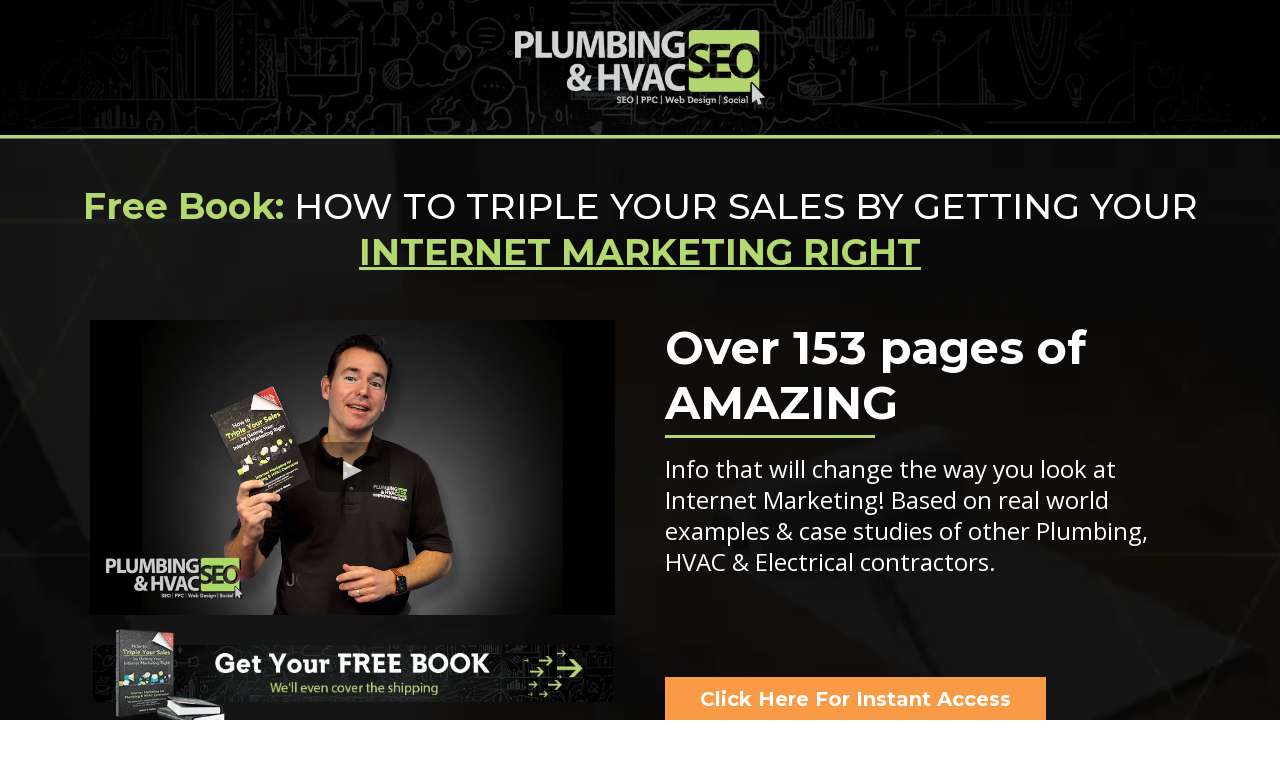

--- FILE ---
content_type: text/html; charset=utf-8
request_url: https://go.plumberseo.net/book/
body_size: 95843
content:
<!DOCTYPE html><html  lang="en" data-capo=""><head><meta charset="utf-8">
<meta name="viewport" content="width=device-width, initial-scale=1">
<title>Free Book: How to Triple Your Sales by Getting Your Internet Marketing Right</title>
<link rel="preconnect" href="https://fonts.gstatic.com/" crossorigin="anonymous">
<link rel="stylesheet" href="https://fonts.googleapis.com/css?family=Lato:100,100i,200,200i,300,300i,400,400i,500,500i,600,600i,700,700i,800,800i,900,900i%7CRoboto:100,100i,200,200i,300,300i,400,400i,500,500i,600,600i,700,700i,800,800i,900,900i%7COpen%20Sans:100,100i,200,200i,300,300i,400,400i,500,500i,600,600i,700,700i,800,800i,900,900i%7CMontserrat:100,100i,200,200i,300,300i,400,400i,500,500i,600,600i,700,700i,800,800i,900,900i%7COxygen:100,100i,200,200i,300,300i,400,400i,500,500i,600,600i,700,700i,800,800i,900,900i%7CQuicksand:100,100i,200,200i,300,300i,400,400i,500,500i,600,600i,700,700i,800,800i,900,900i%7CPatua%20One:100,100i,200,200i,300,300i,400,400i,500,500i,600,600i,700,700i,800,800i,900,900i%7CRoboto%20Slab:100,100i,200,200i,300,300i,400,400i,500,500i,600,600i,700,700i,800,800i,900,900i%7CRoboto:100,100i,200,200i,300,300i,400,400i,500,500i,600,600i,700,700i,800,800i,900,900i&display=swap" media="print" onload="this.media='all'">
<style type="text/css"> 

 :root{ --primary: #37ca37;
--secondary: #188bf6;
--white: #ffffff;
--gray: #cbd5e0;
--black: #000000;
--red: #e93d3d;
--orange: #f6ad55;
--yellow: #faf089;
--green: #9ae6b4;
--teal: #63b3ed;
--indigo: #757BBD;
--purple: #d6bcfa;
--pink: #fbb6ce;
--transparent: transparent;
--overlay: rgba(0, 0, 0, 0.5);
--color-17: rgb(0, 48, 73);
--color-18: rgb(255, 255, 255);
--color-19: rgb(201, 218, 216);
--color-20: rgb(103, 103, 103);
--color-21: rgb(255, 254, 253);
--color-22: rgb(249, 154, 71);
--color-23: rgba(255, 255, 255, 0);
--color-24: rgb(179, 216, 110);
--color-25: rgb(248, 132, 31);
--color-26: rgba(0, 0, 0, 0.24);
--color-27: rgb(33, 33, 33);
--color-28: rgb(45, 45, 45);
--color-29: rgb(5, 5, 5);
--color-30: rgba(47, 47, 47, 0.137);
--color-31: rgb(44, 52, 61);
--color-32: rgba(23, 23, 23, 0.941176);
--color-33: rgba(255, 255, 255, 0.74902);
--color-34: rgba(255, 255, 255, 0.6);
--color-35: rgba(106, 224, 10, 0);
--color-36: rgb(42, 147, 216);
--color-37: rgba(0, 0, 0, 0.33);
--color-38: rgb(230, 233, 234);
--color-39: rgba(0, 0, 0, 0.360784);
--color-40: rgba(74, 165, 225, 0.862745);
--color-41: rgba(47, 47, 47, 0.11);
--color-42: rgba(0, 0, 0, 0.22);
--color-43: rgb(44, 44, 44);
--color-44: rgb(235, 235, 235);
--color-45: rgb(172, 215, 92);
--color-46: rgb(44,52,61);
--color-47: rgb(44,152,222);
--arial: Arial;
--lato: Lato;
--open-sans: Open Sans;
--montserrat: Montserrat;
--roboto: Roboto;
--oxygen: Oxygen;
--quicksand: Quicksand;
--patua-one: Patua One;
--roboto-slab: Roboto Slab;
--headlinefont: Montserrat;
--contentfont: Open Sans;
--text-color: var(--black);
--link-color: var(--secondary); } .bg-fixed,.bg-fixed::before{bottom:0;top:0;left:0;right:0;position:fixed}.bg-fixed::before{content:"";background:url(https://assets.cdn.msgsndr.com/JymhmeJkZAIFT7YXTG2x/media/61eab4f20f52941773d81d82.png);opacity:1}.bg-fixed{overflow:auto;background-color:var(--color-18)} 
      
      .drop-zone-draggable .hl_main_popup{font-family:var(--contentfont);border-width:3px;border-color:var(--color-18);border-style:solid;color:var(--color-18);background-color:var(--color-17);margin-top:100px;padding:40px 0}
      
      

      
      .drop-zone-draggable .row-7225{border-width:3px;border-style:solid;margin:0 autopx;padding:0 10px 20px;width:90%}
      
      
.drop-zone-draggable .col-1553{width:100%}.drop-zone-draggable .col-1553 .inner{width:100%;border-style:solid;border-width:3px;padding:0 10px}

      
      .drop-zone-draggable .row-3472{border-style:solid;margin:0;border-width:3px;padding:20px 10px;width:100%}
      
      
.drop-zone-draggable .col-9189{width:100%}.drop-zone-draggable .col-9189 .inner{border-width:3px;width:100%;padding:0 10px;border-style:solid}

      .drop-zone-draggable .sub-heading-5711{text-align:center;margin-top:5px}
      .drop-zone-draggable .c-sub-heading-sub-heading-5711{font-family:var(--headlinefont);line-height:normal;color:var(--color-18);text-align:center;icon-color:var(--color-18)}
      
      

      .drop-zone-draggable .survey-vV9H7pHG3{margin-top:0;margin-bottom:0}
      .drop-zone-draggable .csurvey-vV9H7pHG3{padding:0}
      
      
#hl_main_popup{border-width:3px;border-color:var(--color-18);border-style:solid;color:var(--color-18);background-color:var(--color-17);margin-top:100px;padding:40px 0;width:720px} @media only screen and (min-width:768px){#col-1553>.inner{flex-direction:column;justify-content:inherit;align-items:inherit;flex-wrap:nowrap}} @media only screen and (min-width:768px){#col-9189>.inner{flex-direction:column;justify-content:inherit;align-items:inherit;flex-wrap:nowrap}} .sub-heading-5711{font-weight:400}.sub-heading-5711 strong{font-weight:700}.sub-heading-5711 em,.sub-heading-5711 strong,.sub-heading-5711 u{color:var(--color-18)!important}.sub-heading-5711 a,.sub-heading-5711 a *{color:var(--secondary)!important;text-decoration:none}.sub-heading-5711 a:hover{text-decoration:underline}@media screen and (min-width:0px) and (max-width:480px){.sub-heading-5711 h1,.sub-heading-5711 h2,.sub-heading-5711 h3,.sub-heading-5711 h4,.sub-heading-5711 h5,.sub-heading-5711 h6,.sub-heading-5711 ul li,.sub-heading-5711.text-output{font-size:12px!important}}@media screen and (min-width:481px) and (max-width:10000px){.sub-heading-5711 h1,.sub-heading-5711 h2,.sub-heading-5711 h3,.sub-heading-5711 h4,.sub-heading-5711 h5,.sub-heading-5711 h6,.sub-heading-5711 ul li,.sub-heading-5711.text-output{font-size:12px!important}}.sub-heading-5711.text-output h1:first-child:before,.sub-heading-5711.text-output h2:first-child:before,.sub-heading-5711.text-output h3:first-child:before,.sub-heading-5711.text-output h4:first-child:before,.sub-heading-5711.text-output h5:first-child:before,.sub-heading-5711.text-output h6:first-child:before,.sub-heading-5711.text-output p:first-child:before{color:var(--color-18);content:'\';
    font-family: '';margin-right:5px;font-weight:700} #section-078yNtqK8 {
    z-index: 5;
    position: relative;
}

#section-2zYw1c9hw {
    z-index: 3;
}

#heading-xC1XLWcl7,
#heading-DJBC7ZJva0 {
    border-left: 2px solid #B4D66F !important;
    padding-left: 15px;
}

@media only screen and (max-width: 770px) and (min-width: 0px) {
    
    #section-2zYw1c9hw {
        margin-top: -320px !important;
    }
} 
 /* ---- Section styles ----- */ 
:root{--black:#000000;--transparent:transparent;--color-24:rgb(179, 216, 110)}.hl_page-preview--content .section-iGWZm6Tcy{padding:5px 0;margin-top:0;margin-bottom:0;background-color:var(--transparent);border-color:var(--color-24);border-width:3px;border-style:solid}.hl_page-preview--content .col-Ohgdz-iNfm .inner,.hl_page-preview--content .row-Tg5FuWIE8k{margin-top:0;margin-bottom:0;padding:15px 0;background-color:var(--transparent);border-color:var(--black);border-width:2px;border-style:solid;width:100%}.hl_page-preview--content .col-Ohgdz-iNfm{width:100%}.hl_page-preview--content .col-Ohgdz-iNfm .inner{padding:5px}.hl_page-preview--content .image-HjMjdXGVjm{margin-top:0;margin-bottom:0}.hl_page-preview--content .cimage-HjMjdXGVjm{padding:5px 10px;background-color:var(--transparent);opacity:1;text-align:center}#section-iGWZm6Tcy>.inner{max-width:1170px}#col-Ohgdz-iNfm>.inner{flex-direction:column;justify-content:center;align-items:inherit;flex-wrap:nowrap} 
 /* ---- Section styles ----- */ 
:root{--black:#000000;--transparent:transparent;--color-24:rgb(179, 216, 110)}.hl_page-preview--content .section-rpOaHJ0FF{padding:5px 0;margin-top:0;margin-bottom:0;background-color:var(--transparent);border-color:var(--color-24);border-width:3px;border-style:solid}.hl_page-preview--content .col-hWBpO_MHNx .inner,.hl_page-preview--content .row-exebgnd-0d{margin-top:0;margin-bottom:0;padding:15px 0;background-color:var(--transparent);border-color:var(--black);border-width:2px;border-style:solid;width:100%}.hl_page-preview--content .col-hWBpO_MHNx{width:100%}.hl_page-preview--content .col-hWBpO_MHNx .inner{padding:5px}.hl_page-preview--content .image-81MPQek4vh{margin-top:0;margin-bottom:0}.hl_page-preview--content .cimage-81MPQek4vh{padding:5px 10px;background-color:var(--transparent);opacity:1;text-align:center}#section-rpOaHJ0FF>.inner{max-width:1170px}#col-hWBpO_MHNx>.inner{flex-direction:column;justify-content:center;align-items:inherit;flex-wrap:nowrap} 
 /* ---- Section styles ----- */ 
:root{--montserrat:Montserrat;--open-sans:Open Sans;--secondary:#188bf6;--white:#ffffff;--black:#000000;--transparent:transparent;--color-17:rgb(0, 48, 73);--color-21:rgb(255, 254, 253);--color-22:rgb(249, 154, 71);--color-24:rgb(179, 216, 110)}.hl_page-preview--content .row-22NwCQ3Oc0,.hl_page-preview--content .section-078yNtqK8{padding:20px 0;margin-top:0;margin-bottom:0;background-color:var(--transparent);border-color:var(--black);border-width:2px;border-style:solid}.hl_page-preview--content .row-22NwCQ3Oc0{padding:15px 0;width:100%}.hl_page-preview--content .col-PUGnvwl154{width:100%}.hl_page-preview--content .col-PUGnvwl154 .inner{padding:10px 5px;width:100%;margin-top:0;margin-bottom:0}.hl_page-preview--content .heading-L1IjxHsBiA{margin-top:0;margin-bottom:0}.hl_page-preview--content .cheading-L1IjxHsBiA,.hl_page-preview--content .col-PUGnvwl154 .inner{background-color:var(--transparent);border-color:var(--black);border-width:2px;border-style:solid}.hl_page-preview--content .cheading-L1IjxHsBiA{font-family:var(--headlinefont);color:var(--white);icon-color:var(--text-color);font-weight:400;padding:0;opacity:1;text-shadow:0 0 0 transparent;line-height:1.3em;letter-spacing:0;text-align:center}.hl_page-preview--content .row-9ThtXDSJoO{border-style:solid;border-width:3px;margin:0;padding:20px 10px;width:100%}.hl_page-preview--content .col-2WEMJMRPkg{width:50%}.hl_page-preview--content .col-2WEMJMRPkg .inner,.hl_page-preview--content .col-5MXvW6LYom .inner{border-style:solid;border-width:3px;padding:0 10px;width:50%}.hl_page-preview--content .video-7112{margin-top:0}.hl_page-preview--content .c-video-video-7112{font-family:var(--contentfont);background-color:var(--transparent);bold-text-color:var(--black);color:var(--black);icon-color:var(--black);italic-text-color:var(--black);link-text-color:var(--secondary);margin-top:0;text-align:left;underline-text-color:var(--black)}.hl_page-preview--content .image-1896{margin-top:5px;text-align:center}.hl_page-preview--content .c-image-image-1896{font-family:var(--contentfont);bold-text-color:var(--black);color:var(--black);icon-color:var(--black);italic-text-color:var(--black);link-text-color:var(--secondary);margin-top:0;text-align:center;underline-text-color:var(--black)}.hl_page-preview--content .divider-HQE173Yt1E{margin-top:0;margin-bottom:0;padding-top:10px;padding-bottom:10px}.hl_page-preview--content .cdivider-HQE173Yt1E{padding-top:5px;padding-bottom:5px}.hl_page-preview--content .image-reybnFJC3d{margin-top:0;margin-bottom:0}.hl_page-preview--content .cimage-reybnFJC3d{padding:10px;background-color:var(--transparent);opacity:1;text-align:right}.hl_page-preview--content .col-5MXvW6LYom{width:50%}.hl_page-preview--content .button-9767{margin-top:25px;text-align:left}.hl_page-preview--content .c-button-button-9767{font-family:var(--headlinefont);background-color:var(--color-22);bold-text-color:var(--color-21);color:var(--color-21);font-weight:700;icon-color:var(--color-21);italic-text-color:var(--color-21);link-text-color:var(--secondary);margin-top:0;padding:13px 35px;text-align:center;underline-text-color:var(--color-21);text-shadow:0 0 0 transparent;text-transform:none}.hl_page-preview--content .heading--DFs_sP0gv{margin-top:0;text-align:center}.hl_page-preview--content .cheading--DFs_sP0gv{font-family:var(--headlinefont);color:var(--white);icon-color:var(--color-17);line-height:1.2em;text-align:left;text-shadow:0 0 0 transparent;background-color:var(--transparent);text-transform:none}.hl_page-preview--content .divider-TAw6hQ8g0{margin-top:-10px;margin-bottom:0;padding-top:10px;padding-bottom:10px}.hl_page-preview--content .cdivider-TAw6hQ8g0{padding-top:5px;padding-bottom:5px}.hl_page-preview--content .paragraph-q1DPjYqVa{margin-top:0;margin-bottom:0}.hl_page-preview--content .cparagraph-q1DPjYqVa{font-family:var(--contentfont);background-color:var(--transparent);color:var(--white);icon-color:var(--text-color);font-weight:400;padding:0;opacity:1;text-shadow:0 0 0 transparent;border-color:var(--black);border-width:2px;border-style:solid;line-height:1.3em;letter-spacing:0;text-align:left}.hl_page-preview--content .divider-AAQLiseCY{margin-top:44px;margin-bottom:0;padding-top:10px;padding-bottom:10px}.hl_page-preview--content .cdivider-AAQLiseCY{padding-top:5px;padding-bottom:5px}.hl_page-preview--content .button-QNMMpeqQ8{margin-top:25px;text-align:left}.hl_page-preview--content .cbutton-QNMMpeqQ8{font-family:var(--headlinefont);background-color:var(--color-22);bold-text-color:var(--color-21);color:var(--color-21);font-weight:700;icon-color:var(--color-21);italic-text-color:var(--color-21);link-text-color:var(--secondary);margin-top:0;padding:13px 35px;text-align:center;underline-text-color:var(--color-21);text-shadow:0 0 0 transparent;text-transform:none;width:100%}.hl_page-preview--content .row---CD5DREXwh{margin-top:100px;margin-bottom:0;padding:0 0 100px;background-color:var(--transparent);border-color:var(--black);border-width:2px;border-style:solid;width:100%}.hl_page-preview--content .col-youDvhDf--o{width:100%}.hl_page-preview--content .col-SaMRCm3RX-c .inner,.hl_page-preview--content .col-youDvhDf--o .inner,.hl_page-preview--content .row-oZAXK-cVFLK{padding:10px 5px;background-color:var(--transparent);width:100%;border-color:var(--black);border-width:2px;border-style:solid;margin-top:0;margin-bottom:0}.hl_page-preview--content .col-SaMRCm3RX-c .inner,.hl_page-preview--content .row-oZAXK-cVFLK{padding:15px 0}.hl_page-preview--content .col-SaMRCm3RX-c{width:100%}.hl_page-preview--content .col-SaMRCm3RX-c .inner{padding:10px 5px 100px;margin-top:88px}#section-078yNtqK8>.inner{max-width:1170px}#col-PUGnvwl154>.inner{flex-direction:column;justify-content:center;align-items:inherit;flex-wrap:nowrap}.heading--DFs_sP0gv,.heading-L1IjxHsBiA,.paragraph-q1DPjYqVa{font-weight:400}.heading-L1IjxHsBiA strong{font-weight:700}.heading-L1IjxHsBiA em{color:var(--text-color)!important}.heading-L1IjxHsBiA strong,.heading-L1IjxHsBiA u{color:var(--color-24)!important}.heading-L1IjxHsBiA a,.heading-L1IjxHsBiA a *{color:var(--link-color)!important;text-decoration:none}.heading--DFs_sP0gv a:hover,.heading-L1IjxHsBiA a:hover,.paragraph-q1DPjYqVa a:hover{text-decoration:underline}@media screen and (min-width:0px) and (max-width:480px){.heading-L1IjxHsBiA h1,.heading-L1IjxHsBiA h2,.heading-L1IjxHsBiA h3,.heading-L1IjxHsBiA h4,.heading-L1IjxHsBiA h5,.heading-L1IjxHsBiA h6,.heading-L1IjxHsBiA ul li,.heading-L1IjxHsBiA.text-output{font-size:20px!important}}@media screen and (min-width:481px) and (max-width:10000px){.heading-L1IjxHsBiA h1,.heading-L1IjxHsBiA h2,.heading-L1IjxHsBiA h3,.heading-L1IjxHsBiA h4,.heading-L1IjxHsBiA h5,.heading-L1IjxHsBiA h6,.heading-L1IjxHsBiA ul li,.heading-L1IjxHsBiA.text-output{font-size:36px!important}}.heading-L1IjxHsBiA.text-output h1:first-child:before,.heading-L1IjxHsBiA.text-output h2:first-child:before,.heading-L1IjxHsBiA.text-output h3:first-child:before,.heading-L1IjxHsBiA.text-output h4:first-child:before,.heading-L1IjxHsBiA.text-output h5:first-child:before,.heading-L1IjxHsBiA.text-output h6:first-child:before,.heading-L1IjxHsBiA.text-output p:first-child:before{color:var(--text-color);content:'\';
    font-family: '';margin-right:5px;font-weight:700}@media only screen and (min-width:768px){#col-2WEMJMRPkg>.inner{flex-direction:column;justify-content:inherit;align-items:inherit;flex-wrap:nowrap}}.divider-HQE173Yt1E .divider-element{width:100%;border-top:1px solid var(--transparent);margin:0 auto}@media only screen and (min-width:768px){#col-5MXvW6LYom>.inner{flex-direction:column;justify-content:inherit;align-items:inherit;flex-wrap:nowrap}}@media screen and (min-width:481px) and (max-width:10000px){.button-9767 .button-icon-end,.button-9767 .button-icon-start,.button-9767 .main-heading-button{font-size:20px}.button-9767 .sub-heading-button{font-size:14px;color:var(--color-21)}}@media screen and (min-width:0px) and (max-width:480px){.button-9767 .button-icon-end,.button-9767 .button-icon-start,.button-9767 .main-heading-button{font-size:20px}.button-9767 .sub-heading-button{font-size:14px;color:var(--color-21)}}.heading--DFs_sP0gv strong{color:var(--white)!important;font-weight:700}.heading--DFs_sP0gv em,.heading--DFs_sP0gv u{color:var(--color-17)!important}.heading--DFs_sP0gv a,.heading--DFs_sP0gv a *{color:var(--secondary)!important;text-decoration:none}@media screen and (min-width:0px) and (max-width:480px){.heading--DFs_sP0gv h1,.heading--DFs_sP0gv h2,.heading--DFs_sP0gv h3,.heading--DFs_sP0gv h4,.heading--DFs_sP0gv h5,.heading--DFs_sP0gv h6,.heading--DFs_sP0gv ul li,.heading--DFs_sP0gv.text-output{font-size:25px!important}}@media screen and (min-width:481px) and (max-width:10000px){.heading--DFs_sP0gv h1,.heading--DFs_sP0gv h2,.heading--DFs_sP0gv h3,.heading--DFs_sP0gv h4,.heading--DFs_sP0gv h5,.heading--DFs_sP0gv h6,.heading--DFs_sP0gv ul li,.heading--DFs_sP0gv.text-output{font-size:46px!important}}.heading--DFs_sP0gv.text-output h1:first-child:before,.heading--DFs_sP0gv.text-output h2:first-child:before,.heading--DFs_sP0gv.text-output h3:first-child:before,.heading--DFs_sP0gv.text-output h4:first-child:before,.heading--DFs_sP0gv.text-output h5:first-child:before,.heading--DFs_sP0gv.text-output h6:first-child:before,.heading--DFs_sP0gv.text-output p:first-child:before{color:var(--color-17);content:'\';
    font-family: '';margin-right:5px;font-weight:700}.divider-TAw6hQ8g0 .divider-element{width:40%;border-top:3px solid var(--color-24);margin:0 auto 0 0}.paragraph-q1DPjYqVa strong{font-weight:700}.paragraph-q1DPjYqVa em,.paragraph-q1DPjYqVa strong,.paragraph-q1DPjYqVa u{color:var(--text-color)!important}.paragraph-q1DPjYqVa a,.paragraph-q1DPjYqVa a *{color:var(--link-color)!important;text-decoration:none}@media screen and (min-width:0px) and (max-width:480px){.paragraph-q1DPjYqVa h1,.paragraph-q1DPjYqVa h2,.paragraph-q1DPjYqVa h3,.paragraph-q1DPjYqVa h4,.paragraph-q1DPjYqVa h5,.paragraph-q1DPjYqVa h6,.paragraph-q1DPjYqVa ul li,.paragraph-q1DPjYqVa.text-output{font-size:18px!important}}@media screen and (min-width:481px) and (max-width:10000px){.paragraph-q1DPjYqVa h1,.paragraph-q1DPjYqVa h2,.paragraph-q1DPjYqVa h3,.paragraph-q1DPjYqVa h4,.paragraph-q1DPjYqVa h5,.paragraph-q1DPjYqVa h6,.paragraph-q1DPjYqVa ul li,.paragraph-q1DPjYqVa.text-output{font-size:24px!important}}.paragraph-q1DPjYqVa.text-output h1:first-child:before,.paragraph-q1DPjYqVa.text-output h2:first-child:before,.paragraph-q1DPjYqVa.text-output h3:first-child:before,.paragraph-q1DPjYqVa.text-output h4:first-child:before,.paragraph-q1DPjYqVa.text-output h5:first-child:before,.paragraph-q1DPjYqVa.text-output h6:first-child:before,.paragraph-q1DPjYqVa.text-output p:first-child:before{color:var(--text-color);content:'\';
    font-family: '';margin-right:5px;font-weight:700}.divider-AAQLiseCY .divider-element{width:100%;border-top:1px solid var(--color-23);margin:0 auto}@media screen and (min-width:481px) and (max-width:10000px){.button-QNMMpeqQ8 .button-icon-end,.button-QNMMpeqQ8 .button-icon-start,.button-QNMMpeqQ8 .main-heading-button{font-size:20px}.button-QNMMpeqQ8 .sub-heading-button{font-size:14px;color:var(--color-21)}}@media screen and (min-width:0px) and (max-width:480px){.button-QNMMpeqQ8 .button-icon-end,.button-QNMMpeqQ8 .button-icon-start,.button-QNMMpeqQ8 .main-heading-button{font-size:20px}.button-QNMMpeqQ8 .sub-heading-button{font-size:14px;color:var(--color-21)}}#col-SaMRCm3RX-c>.inner,#col-youDvhDf--o>.inner{flex-direction:column;justify-content:center;align-items:inherit;flex-wrap:nowrap} 
 /* ---- sales copy & optin styles ----- */ 
:root{--open-sans:Open Sans;--montserrat:Montserrat;--patua-one:Patua One;--secondary:#188bf6;--black:#000000;--color-18:rgb(255, 255, 255);--color-23:rgba(255, 255, 255, 0);--color-24:rgb(179, 216, 110);--color-25:rgb(248, 132, 31)}.hl_page-preview--content .section-7688{font-family:var(--contentfont);background-color:var(--color-18);border-style:solid;border-width:3px;padding-bottom:0;padding-top:0}.hl_page-preview--content .row-5277{background-color:var(--color-23);border-style:solid;border-width:3px;margin:0 autopx;padding:0 10px;width:100%}.hl_page-preview--content .col-9143{width:50%}.hl_page-preview--content .col-4111 .inner,.hl_page-preview--content .col-9143 .inner{border-style:solid;border-width:3px;padding:0 10px;width:50%}.hl_page-preview--content .image-2858{margin-top:0;text-align:center}.hl_page-preview--content .c-image-image-2858{font-family:var(--contentfont);bold-text-color:var(--black);color:var(--black);icon-color:var(--black);italic-text-color:var(--black);link-text-color:var(--secondary);margin-top:0;text-align:center;underline-text-color:var(--black)}.hl_page-preview--content .col-4111{width:50%}.hl_page-preview--content .heading-4006{margin-top:0;text-align:center}.hl_page-preview--content .c-heading-heading-4006{font-family:var(--headlinefont);color:var(--black);icon-color:var(--black);line-height:1.3em;text-align:center}.hl_page-preview--content .paragraph-2973{margin-top:15px;text-align:center}.hl_page-preview--content .c-paragraph-paragraph-2973{font-family:var(--patua-one);color:var(--color-24);icon-color:var(--color-24);line-height:1em;text-align:center}.hl_page-preview--content .button-3652{margin-top:30px;text-align:center}.hl_page-preview--content .c-button-button-3652{font-family:var(--contentfont);background-color:var(--color-25);bold-text-color:var(--color-18);color:var(--color-18);font-weight:700;icon-color:var(--color-18);italic-text-color:var(--color-18);link-text-color:var(--secondary);margin-top:0;padding:13px 35px;text-align:center;underline-text-color:var(--color-18)}.hl_page-preview--content .paragraph-1764{margin-top:30px;text-align:center}.hl_page-preview--content .c-paragraph-paragraph-1764{font-family:var(--contentfont);color:var(--black);icon-color:var(--black);text-align:center}#section-7688>.inner{max-width:1170px}@media only screen and (min-width:768px){#col-4111>.inner,#col-9143>.inner{flex-direction:column;justify-content:inherit;align-items:inherit;flex-wrap:nowrap}}.heading-4006,.paragraph-1764,.paragraph-2973{font-weight:400}.heading-4006 strong{font-weight:700}.heading-4006 em,.heading-4006 strong,.heading-4006 u{color:var(--black)!important}.heading-4006 a,.heading-4006 a *,.paragraph-1764 a,.paragraph-1764 a *,.paragraph-2973 a,.paragraph-2973 a *{color:var(--secondary)!important;text-decoration:none}.heading-4006 a:hover,.paragraph-1764 a:hover,.paragraph-2973 a:hover{text-decoration:underline}@media screen and (min-width:0px) and (max-width:480px){.heading-4006 h1,.heading-4006 h2,.heading-4006 h3,.heading-4006 h4,.heading-4006 h5,.heading-4006 h6,.heading-4006 ul li,.heading-4006.text-output{font-size:32px!important}}@media screen and (min-width:481px) and (max-width:10000px){.heading-4006 h1,.heading-4006 h2,.heading-4006 h3,.heading-4006 h4,.heading-4006 h5,.heading-4006 h6,.heading-4006 ul li,.heading-4006.text-output{font-size:32px!important}}.heading-4006.text-output h1:first-child:before,.heading-4006.text-output h2:first-child:before,.heading-4006.text-output h3:first-child:before,.heading-4006.text-output h4:first-child:before,.heading-4006.text-output h5:first-child:before,.heading-4006.text-output h6:first-child:before,.heading-4006.text-output p:first-child:before{color:var(--black);content:'\';
    font-family: '';margin-right:5px;font-weight:700}.paragraph-2973 strong{font-weight:700}.paragraph-2973 em,.paragraph-2973 strong,.paragraph-2973 u{color:var(--color-24)!important}@media screen and (min-width:0px) and (max-width:480px){.paragraph-2973 h1,.paragraph-2973 h2,.paragraph-2973 h3,.paragraph-2973 h4,.paragraph-2973 h5,.paragraph-2973 h6,.paragraph-2973 ul li,.paragraph-2973.text-output{font-size:38px!important}}@media screen and (min-width:481px) and (max-width:10000px){.paragraph-2973 h1,.paragraph-2973 h2,.paragraph-2973 h3,.paragraph-2973 h4,.paragraph-2973 h5,.paragraph-2973 h6,.paragraph-2973 ul li,.paragraph-2973.text-output{font-size:38px!important}}.paragraph-2973.text-output h1:first-child:before,.paragraph-2973.text-output h2:first-child:before,.paragraph-2973.text-output h3:first-child:before,.paragraph-2973.text-output h4:first-child:before,.paragraph-2973.text-output h5:first-child:before,.paragraph-2973.text-output h6:first-child:before,.paragraph-2973.text-output p:first-child:before{color:var(--color-24);content:'\';
    font-family: '';margin-right:5px;font-weight:700}@media screen and (min-width:481px) and (max-width:10000px){.button-3652 .button-icon-end,.button-3652 .button-icon-start,.button-3652 .main-heading-button{font-size:30px}.button-3652 .sub-heading-button{font-size:14px;color:var(--color-18)}}@media screen and (min-width:0px) and (max-width:480px){.button-3652 .button-icon-end,.button-3652 .button-icon-start,.button-3652 .main-heading-button{font-size:30px}.button-3652 .sub-heading-button{font-size:14px;color:var(--color-18)}}.paragraph-1764 strong{font-weight:700}.paragraph-1764 em,.paragraph-1764 strong,.paragraph-1764 u{color:var(--black)!important}@media screen and (min-width:0px) and (max-width:480px){.paragraph-1764 h1,.paragraph-1764 h2,.paragraph-1764 h3,.paragraph-1764 h4,.paragraph-1764 h5,.paragraph-1764 h6,.paragraph-1764 ul li,.paragraph-1764.text-output{font-size:16px!important}}@media screen and (min-width:481px) and (max-width:10000px){.paragraph-1764 h1,.paragraph-1764 h2,.paragraph-1764 h3,.paragraph-1764 h4,.paragraph-1764 h5,.paragraph-1764 h6,.paragraph-1764 ul li,.paragraph-1764.text-output{font-size:16px!important}}.paragraph-1764.text-output h1:first-child:before,.paragraph-1764.text-output h2:first-child:before,.paragraph-1764.text-output h3:first-child:before,.paragraph-1764.text-output h4:first-child:before,.paragraph-1764.text-output h5:first-child:before,.paragraph-1764.text-output h6:first-child:before,.paragraph-1764.text-output p:first-child:before{color:var(--black);content:'\';
    font-family: '';margin-right:5px;font-weight:700} 
 /* ---- Section styles ----- */ 
:root{--montserrat:Montserrat;--open-sans:Open Sans;--secondary:#188bf6;--black:#000000;--transparent:transparent}.hl_page-preview--content .col-UzqcZ_jztc .inner,.hl_page-preview--content .row-U-Lk4c__d6,.hl_page-preview--content .section-2zYw1c9hw{padding:5px 0;margin-top:-350px;margin-bottom:px;background-color:var(--transparent);border-color:var(--black);border-width:2px;border-style:solid}.hl_page-preview--content .col-UzqcZ_jztc .inner,.hl_page-preview--content .row-U-Lk4c__d6{margin-top:0;margin-bottom:0;padding:15px 0;width:100%}.hl_page-preview--content .col-UzqcZ_jztc{width:100%}.hl_page-preview--content .col-UzqcZ_jztc .inner{padding:0 5px}.hl_page-preview--content .divider-tNpRsA2Ak5{margin-top:0;margin-bottom:0;padding-top:10px;padding-bottom:10px}.hl_page-preview--content .cdivider-tNpRsA2Ak5{padding-top:5px;padding-bottom:5px}.hl_page-preview--content .col-qupuVLvdkK .inner,.hl_page-preview--content .row-Vocz92Xz6Q{margin-top:0;margin-bottom:0;padding:15px 0;background-color:var(--transparent);border-color:var(--black);border-width:2px;border-style:solid;width:66%}.hl_page-preview--content .col-qupuVLvdkK{width:100%}.hl_page-preview--content .col-qupuVLvdkK .inner{padding:10px 5px;width:100%}.hl_page-preview--content .heading-FbDn9em0sf{text-align:center;margin-top:29px}.hl_page-preview--content .cheading-FbDn9em0sf{font-family:var(--headlinefont);color:var(--black);icon-color:var(--black);line-height:1em;text-align:center;text-shadow:0 0 0 transparent}.hl_page-preview--content .divider-Vs3QEZDdjI{margin-top:0;margin-bottom:0;padding-top:10px;padding-bottom:10px}.hl_page-preview--content .cdivider-Vs3QEZDdjI{padding-top:5px;padding-bottom:5px}.hl_page-preview--content .col-DS8w8eT7hQ .inner,.hl_page-preview--content .col-F97RQmDFPN .inner,.hl_page-preview--content .row-ayeBoCia6b{margin-top:0;margin-bottom:0;padding:15px 0 0;background-color:var(--transparent);border-color:var(--black);border-width:2px;border-style:solid;width:100%}.hl_page-preview--content .col-F97RQmDFPN{width:100%}.hl_page-preview--content .col-DS8w8eT7hQ .inner,.hl_page-preview--content .col-F97RQmDFPN .inner{padding:10px 5px 0}.hl_page-preview--content .image-2316{margin-top:1px;text-align:center}.hl_page-preview--content .c-image-image-2316{font-family:var(--contentfont);bold-text-color:var(--black);color:var(--black);icon-color:var(--black);italic-text-color:var(--black);link-text-color:var(--secondary);margin-top:0;text-align:center;underline-text-color:var(--black)}.hl_page-preview--content .col-DS8w8eT7hQ{width:100%}.hl_page-preview--content .col-DS8w8eT7hQ .inner{padding:10px 5px}.hl_page-preview--content .divider-hLlBgaBTrq{margin-top:0;margin-bottom:0;padding-top:10px;padding-bottom:10px}.hl_page-preview--content .cdivider-hLlBgaBTrq{padding-top:5px;padding-bottom:5px}.hl_page-preview--content .heading-alwHRVghp{margin-top:0;margin-bottom:0}.hl_page-preview--content .cheading-alwHRVghp{font-family:var(--headlinefont);background-color:var(--transparent);color:var(--text-color);icon-color:var(--text-color);font-weight:400;padding:0;opacity:1;text-shadow:0 0 0 transparent;border-color:var(--black);border-width:2px;border-style:solid;line-height:1.3em;letter-spacing:0;text-align:left}.hl_page-preview--content .divider-8HvnZwoZr{margin-top:0;margin-bottom:0;padding-top:10px;padding-bottom:10px}.hl_page-preview--content .cdivider-8HvnZwoZr{padding-top:5px;padding-bottom:5px}.hl_page-preview--content .paragraph-9Lwzg7dXw{margin-top:0;margin-bottom:0}.hl_page-preview--content .cparagraph-9Lwzg7dXw{font-family:var(--contentfont);background-color:var(--transparent);color:var(--text-color);icon-color:var(--text-color);font-weight:400;padding:0;opacity:1;text-shadow:0 0 0 transparent;border-color:var(--black);border-width:2px;border-style:solid;line-height:1.3em;letter-spacing:0;text-align:left}.hl_page-preview--content .col-Fa5uS70C- .inner,.hl_page-preview--content .row-N2EW3vjruX{margin-top:0;margin-bottom:0;padding:5px 0;background-color:var(--transparent);border-color:var(--black);border-width:2px;border-style:solid;width:100%}.hl_page-preview--content .col-Fa5uS70C-{width:100%}.hl_page-preview--content .col-Fa5uS70C- .inner{padding:5px}.hl_page-preview--content .divider-j3Nz1bhHv{margin-top:0;margin-bottom:0;padding-top:10px;padding-bottom:10px}.hl_page-preview--content .cdivider-j3Nz1bhHv{padding-top:5px;padding-bottom:5px}#section-2zYw1c9hw>.inner{max-width:1170px}#col-DS8w8eT7hQ>.inner,#col-F97RQmDFPN>.inner,#col-Fa5uS70C->.inner,#col-UzqcZ_jztc>.inner,#col-qupuVLvdkK>.inner{flex-direction:column;justify-content:center;align-items:inherit;flex-wrap:nowrap}.divider-tNpRsA2Ak5 .divider-element{width:100%;border-top:1px solid var(--transparent);margin:0 auto}.heading-FbDn9em0sf,.heading-alwHRVghp,.paragraph-9Lwzg7dXw{font-weight:400}.heading-FbDn9em0sf strong{font-weight:700}.heading-FbDn9em0sf em,.heading-FbDn9em0sf strong,.heading-FbDn9em0sf u{color:var(--black)!important}.heading-FbDn9em0sf a,.heading-FbDn9em0sf a *{color:var(--secondary)!important;text-decoration:none}.heading-FbDn9em0sf a:hover,.heading-alwHRVghp a:hover,.paragraph-9Lwzg7dXw a:hover{text-decoration:underline}@media screen and (min-width:0px) and (max-width:480px){.heading-FbDn9em0sf h1,.heading-FbDn9em0sf h2,.heading-FbDn9em0sf h3,.heading-FbDn9em0sf h4,.heading-FbDn9em0sf h5,.heading-FbDn9em0sf h6,.heading-FbDn9em0sf ul li,.heading-FbDn9em0sf.text-output{font-size:30px!important}}@media screen and (min-width:481px) and (max-width:10000px){.heading-FbDn9em0sf h1,.heading-FbDn9em0sf h2,.heading-FbDn9em0sf h3,.heading-FbDn9em0sf h4,.heading-FbDn9em0sf h5,.heading-FbDn9em0sf h6,.heading-FbDn9em0sf ul li,.heading-FbDn9em0sf.text-output{font-size:42px!important}}.heading-FbDn9em0sf.text-output h1:first-child:before,.heading-FbDn9em0sf.text-output h2:first-child:before,.heading-FbDn9em0sf.text-output h3:first-child:before,.heading-FbDn9em0sf.text-output h4:first-child:before,.heading-FbDn9em0sf.text-output h5:first-child:before,.heading-FbDn9em0sf.text-output h6:first-child:before,.heading-FbDn9em0sf.text-output p:first-child:before{color:var(--black);content:'\';
    font-family: '';margin-right:5px;font-weight:700}.divider-Vs3QEZDdjI .divider-element{width:50%;border-top:5px solid var(--color-24);margin:0 auto}.divider-hLlBgaBTrq .divider-element{width:100%;border-top:1px solid var(--transparent);margin:0 auto}.heading-alwHRVghp strong{font-weight:700}.heading-alwHRVghp em,.heading-alwHRVghp strong,.heading-alwHRVghp u{color:var(--text-color)!important}.heading-alwHRVghp a,.heading-alwHRVghp a *,.paragraph-9Lwzg7dXw a,.paragraph-9Lwzg7dXw a *{color:var(--link-color)!important;text-decoration:none}@media screen and (min-width:0px) and (max-width:480px){.heading-alwHRVghp h1,.heading-alwHRVghp h2,.heading-alwHRVghp h3,.heading-alwHRVghp h4,.heading-alwHRVghp h5,.heading-alwHRVghp h6,.heading-alwHRVghp ul li,.heading-alwHRVghp.text-output{font-size:20px!important}}@media screen and (min-width:481px) and (max-width:10000px){.heading-alwHRVghp h1,.heading-alwHRVghp h2,.heading-alwHRVghp h3,.heading-alwHRVghp h4,.heading-alwHRVghp h5,.heading-alwHRVghp h6,.heading-alwHRVghp ul li,.heading-alwHRVghp.text-output{font-size:30px!important}}.heading-alwHRVghp.text-output h1:first-child:before,.heading-alwHRVghp.text-output h2:first-child:before,.heading-alwHRVghp.text-output h3:first-child:before,.heading-alwHRVghp.text-output h4:first-child:before,.heading-alwHRVghp.text-output h5:first-child:before,.heading-alwHRVghp.text-output h6:first-child:before,.heading-alwHRVghp.text-output p:first-child:before,.paragraph-9Lwzg7dXw.text-output h1:first-child:before,.paragraph-9Lwzg7dXw.text-output h2:first-child:before,.paragraph-9Lwzg7dXw.text-output h3:first-child:before,.paragraph-9Lwzg7dXw.text-output h4:first-child:before,.paragraph-9Lwzg7dXw.text-output h5:first-child:before,.paragraph-9Lwzg7dXw.text-output h6:first-child:before,.paragraph-9Lwzg7dXw.text-output p:first-child:before{color:var(--text-color);content:'\';
    font-family: '';margin-right:5px;font-weight:700}.divider-8HvnZwoZr .divider-element{width:50%;border-top:5px solid var(--color-24);margin:0 auto 0 0}.paragraph-9Lwzg7dXw strong{font-weight:700}.paragraph-9Lwzg7dXw em,.paragraph-9Lwzg7dXw strong,.paragraph-9Lwzg7dXw u{color:var(--text-color)!important}@media screen and (min-width:0px) and (max-width:480px){.paragraph-9Lwzg7dXw h1,.paragraph-9Lwzg7dXw h2,.paragraph-9Lwzg7dXw h3,.paragraph-9Lwzg7dXw h4,.paragraph-9Lwzg7dXw h5,.paragraph-9Lwzg7dXw h6,.paragraph-9Lwzg7dXw ul li,.paragraph-9Lwzg7dXw.text-output{font-size:14px!important}}@media screen and (min-width:481px) and (max-width:10000px){.paragraph-9Lwzg7dXw h1,.paragraph-9Lwzg7dXw h2,.paragraph-9Lwzg7dXw h3,.paragraph-9Lwzg7dXw h4,.paragraph-9Lwzg7dXw h5,.paragraph-9Lwzg7dXw h6,.paragraph-9Lwzg7dXw ul li,.paragraph-9Lwzg7dXw.text-output{font-size:20px!important}}.divider-j3Nz1bhHv .divider-element{width:100%;border-top:1px solid var(--transparent);margin:0 auto} 
 /* ---- Section styles ----- */ 
:root{--montserrat:Montserrat;--open-sans:Open Sans;--white:#ffffff;--black:#000000;--transparent:transparent;--color-24:rgb(179, 216, 110)}.hl_page-preview--content .section-7DS0RcFZh{padding:20px 0;margin-top:0;margin-bottom:0;background-color:var(--transparent);border-color:var(--color-24);border-width:3px;border-style:solid}.hl_page-preview--content .col-9tPjiEeFD .inner,.hl_page-preview--content .col-mkzBl5WnwM .inner,.hl_page-preview--content .row-vkCQc-vlbn{margin-top:0;margin-bottom:0;padding:15px 0;background-color:var(--transparent);border-color:var(--black);border-width:2px;border-style:solid;width:100%}.hl_page-preview--content .col-9tPjiEeFD{width:100%}.hl_page-preview--content .col-9tPjiEeFD .inner,.hl_page-preview--content .col-mkzBl5WnwM .inner{padding:10px 5px}.hl_page-preview--content .heading-xC1XLWcl7{margin-top:0;margin-bottom:0}.hl_page-preview--content .cheading-xC1XLWcl7{font-family:var(--headlinefont);background-color:var(--transparent);color:var(--text-color);icon-color:var(--text-color);font-weight:400;padding:0;opacity:1;text-shadow:0 0 0 transparent;border-color:var(--black);border-width:2px;border-style:solid;line-height:1.3em;text-transform:none;letter-spacing:0;text-align:left}.hl_page-preview--content .paragraph-WJl78Qpku{margin-top:0;margin-bottom:0}.hl_page-preview--content .cparagraph-WJl78Qpku{font-family:var(--contentfont);background-color:var(--transparent);color:var(--white);icon-color:var(--text-color);font-weight:400;padding:0;opacity:1;text-shadow:0 0 0 transparent;border-color:var(--black);border-width:2px;border-style:solid;line-height:1.3em;letter-spacing:0;text-align:left}.hl_page-preview--content .divider-H8yz9Hm8l{margin-top:0;margin-bottom:0;padding-top:10px;padding-bottom:10px}.hl_page-preview--content .cdivider-H8yz9Hm8l{padding-top:5px;padding-bottom:5px}.hl_page-preview--content .image-c-a2-G5cv{margin-top:0;margin-bottom:0}.hl_page-preview--content .cimage-c-a2-G5cv{padding:10px;background-color:var(--transparent);opacity:1;text-align:center}.hl_page-preview--content .divider-vaawk0I4a{margin-top:0;margin-bottom:0;padding-top:10px;padding-bottom:10px}.hl_page-preview--content .cdivider-vaawk0I4a{padding-top:5px;padding-bottom:5px}.hl_page-preview--content .col-mkzBl5WnwM{width:100%}.hl_page-preview--content .image-Mr-KYQyVd{margin-top:0;margin-bottom:0}.hl_page-preview--content .cimage-Mr-KYQyVd{padding:10px;background-color:var(--transparent);opacity:1;text-align:center}.hl_page-preview--content .col--bempjnyT5 .inner,.hl_page-preview--content .col-ibxvgs_Bwe .inner,.hl_page-preview--content .row-peofPhsmL{margin-top:0;margin-bottom:0;padding:5px 0;background-color:var(--transparent);border-color:var(--black);border-width:2px;border-style:solid;width:100%}.hl_page-preview--content .col--bempjnyT5{width:100%}.hl_page-preview--content .col--bempjnyT5 .inner,.hl_page-preview--content .col-ibxvgs_Bwe .inner{padding:5px}.hl_page-preview--content .divider--_49gy8u5c{margin-top:0;margin-bottom:0;padding-top:10px;padding-bottom:10px}.hl_page-preview--content .cdivider--_49gy8u5c{padding-top:5px;padding-bottom:5px}.hl_page-preview--content .row-LBe7ISlFf{margin-top:0;margin-bottom:0;padding:5px 0;background-color:var(--transparent);border-color:var(--black);border-width:2px;border-style:solid;width:100%}.hl_page-preview--content .col-ibxvgs_Bwe{width:100%}.hl_page-preview--content .divider-ldOVzAbwAx{margin-top:0;margin-bottom:0;padding-top:10px;padding-bottom:10px}.hl_page-preview--content .cdivider-ldOVzAbwAx{padding-top:5px;padding-bottom:5px}.hl_page-preview--content .col-_VSPMc6T7v .inner,.hl_page-preview--content .col-vjEN__bYhW .inner,.hl_page-preview--content .row-PQkAgRdPb{margin-top:0;margin-bottom:0;padding:15px 0;background-color:var(--transparent);border-color:var(--black);border-width:2px;border-style:solid;width:100%}.hl_page-preview--content .col-_VSPMc6T7v{width:100%}.hl_page-preview--content .col-_VSPMc6T7v .inner,.hl_page-preview--content .col-vjEN__bYhW .inner{padding:10px 5px}.hl_page-preview--content .image-JHaBi6Rdf{margin-top:0;margin-bottom:0}.hl_page-preview--content .cimage-JHaBi6Rdf{padding:10px;background-color:var(--transparent);opacity:1;text-align:center}.hl_page-preview--content .col-vjEN__bYhW{width:100%}.hl_page-preview--content .heading-DJBC7ZJva0{margin-top:0;margin-bottom:0}.hl_page-preview--content .cheading-DJBC7ZJva0{font-family:var(--headlinefont);background-color:var(--transparent);color:var(--text-color);icon-color:var(--text-color);font-weight:400;padding:0;opacity:1;text-shadow:0 0 0 transparent;border-color:var(--black);border-width:2px;border-style:solid;line-height:1.3em;text-transform:none;letter-spacing:0;text-align:left}.hl_page-preview--content .divider-TRACWloDG7{margin-top:0;margin-bottom:0;padding-top:10px;padding-bottom:10px}.hl_page-preview--content .cdivider-TRACWloDG7{padding-top:5px;padding-bottom:5px}.hl_page-preview--content .paragraph-kjMDqfvQ-c{margin-top:0;margin-bottom:0}.hl_page-preview--content .cparagraph-kjMDqfvQ-c{font-family:var(--contentfont);background-color:var(--transparent);color:var(--white);icon-color:var(--text-color);font-weight:400;padding:0;opacity:1;text-shadow:0 0 0 transparent;border-color:var(--black);border-width:2px;border-style:solid;line-height:1.3em;letter-spacing:0;text-align:left}#section-7DS0RcFZh>.inner{max-width:1170px}#col--bempjnyT5>.inner,#col-9tPjiEeFD>.inner,#col-_VSPMc6T7v>.inner,#col-ibxvgs_Bwe>.inner,#col-mkzBl5WnwM>.inner,#col-vjEN__bYhW>.inner{flex-direction:column;justify-content:center;align-items:inherit;flex-wrap:nowrap}.heading-DJBC7ZJva0,.heading-xC1XLWcl7,.paragraph-WJl78Qpku,.paragraph-kjMDqfvQ-c{font-weight:400}.heading-xC1XLWcl7 strong{color:var(--white)!important;font-weight:700}.heading-xC1XLWcl7 em,.heading-xC1XLWcl7 u{color:var(--text-color)!important}.heading-DJBC7ZJva0 a,.heading-DJBC7ZJva0 a *,.heading-xC1XLWcl7 a,.heading-xC1XLWcl7 a *,.paragraph-WJl78Qpku a,.paragraph-WJl78Qpku a *,.paragraph-kjMDqfvQ-c a,.paragraph-kjMDqfvQ-c a *{color:var(--link-color)!important;text-decoration:none}.heading-DJBC7ZJva0 a:hover,.heading-xC1XLWcl7 a:hover,.paragraph-WJl78Qpku a:hover,.paragraph-kjMDqfvQ-c a:hover{text-decoration:underline}@media screen and (min-width:0px) and (max-width:480px){.heading-xC1XLWcl7 h1,.heading-xC1XLWcl7 h2,.heading-xC1XLWcl7 h3,.heading-xC1XLWcl7 h4,.heading-xC1XLWcl7 h5,.heading-xC1XLWcl7 h6,.heading-xC1XLWcl7 ul li,.heading-xC1XLWcl7.text-output{font-size:20px!important}}@media screen and (min-width:481px) and (max-width:10000px){.heading-xC1XLWcl7 h1,.heading-xC1XLWcl7 h2,.heading-xC1XLWcl7 h3,.heading-xC1XLWcl7 h4,.heading-xC1XLWcl7 h5,.heading-xC1XLWcl7 h6,.heading-xC1XLWcl7 ul li,.heading-xC1XLWcl7.text-output{font-size:26px!important}}.heading-DJBC7ZJva0.text-output h1:first-child:before,.heading-DJBC7ZJva0.text-output h2:first-child:before,.heading-DJBC7ZJva0.text-output h3:first-child:before,.heading-DJBC7ZJva0.text-output h4:first-child:before,.heading-DJBC7ZJva0.text-output h5:first-child:before,.heading-DJBC7ZJva0.text-output h6:first-child:before,.heading-DJBC7ZJva0.text-output p:first-child:before,.heading-xC1XLWcl7.text-output h1:first-child:before,.heading-xC1XLWcl7.text-output h2:first-child:before,.heading-xC1XLWcl7.text-output h3:first-child:before,.heading-xC1XLWcl7.text-output h4:first-child:before,.heading-xC1XLWcl7.text-output h5:first-child:before,.heading-xC1XLWcl7.text-output h6:first-child:before,.heading-xC1XLWcl7.text-output p:first-child:before,.paragraph-WJl78Qpku.text-output h1:first-child:before,.paragraph-WJl78Qpku.text-output h2:first-child:before,.paragraph-WJl78Qpku.text-output h3:first-child:before,.paragraph-WJl78Qpku.text-output h4:first-child:before,.paragraph-WJl78Qpku.text-output h5:first-child:before,.paragraph-WJl78Qpku.text-output h6:first-child:before,.paragraph-WJl78Qpku.text-output p:first-child:before,.paragraph-kjMDqfvQ-c.text-output h1:first-child:before,.paragraph-kjMDqfvQ-c.text-output h2:first-child:before,.paragraph-kjMDqfvQ-c.text-output h3:first-child:before,.paragraph-kjMDqfvQ-c.text-output h4:first-child:before,.paragraph-kjMDqfvQ-c.text-output h5:first-child:before,.paragraph-kjMDqfvQ-c.text-output h6:first-child:before,.paragraph-kjMDqfvQ-c.text-output p:first-child:before{color:var(--text-color);content:'\';
    font-family: '';margin-right:5px;font-weight:700}.paragraph-WJl78Qpku strong{font-weight:700}.heading-DJBC7ZJva0 em,.heading-DJBC7ZJva0 u,.paragraph-WJl78Qpku em,.paragraph-WJl78Qpku strong,.paragraph-WJl78Qpku u{color:var(--text-color)!important}@media screen and (min-width:0px) and (max-width:480px){.paragraph-WJl78Qpku h1,.paragraph-WJl78Qpku h2,.paragraph-WJl78Qpku h3,.paragraph-WJl78Qpku h4,.paragraph-WJl78Qpku h5,.paragraph-WJl78Qpku h6,.paragraph-WJl78Qpku ul li,.paragraph-WJl78Qpku.text-output{font-size:18px!important}}@media screen and (min-width:481px) and (max-width:10000px){.paragraph-WJl78Qpku h1,.paragraph-WJl78Qpku h2,.paragraph-WJl78Qpku h3,.paragraph-WJl78Qpku h4,.paragraph-WJl78Qpku h5,.paragraph-WJl78Qpku h6,.paragraph-WJl78Qpku ul li,.paragraph-WJl78Qpku.text-output{font-size:18px!important}}.divider--_49gy8u5c .divider-element,.divider-H8yz9Hm8l .divider-element,.divider-ldOVzAbwAx .divider-element,.divider-vaawk0I4a .divider-element{width:100%;border-top:1px solid var(--transparent);margin:0 auto}.heading-DJBC7ZJva0 strong{color:var(--white)!important;font-weight:700}@media screen and (min-width:0px) and (max-width:480px){.heading-DJBC7ZJva0 h1,.heading-DJBC7ZJva0 h2,.heading-DJBC7ZJva0 h3,.heading-DJBC7ZJva0 h4,.heading-DJBC7ZJva0 h5,.heading-DJBC7ZJva0 h6,.heading-DJBC7ZJva0 ul li,.heading-DJBC7ZJva0.text-output{font-size:20px!important}}@media screen and (min-width:481px) and (max-width:10000px){.heading-DJBC7ZJva0 h1,.heading-DJBC7ZJva0 h2,.heading-DJBC7ZJva0 h3,.heading-DJBC7ZJva0 h4,.heading-DJBC7ZJva0 h5,.heading-DJBC7ZJva0 h6,.heading-DJBC7ZJva0 ul li,.heading-DJBC7ZJva0.text-output{font-size:26px!important}}.divider-TRACWloDG7 .divider-element{width:100%;border-top:1px solid var(--transparent);margin:0 auto}.paragraph-kjMDqfvQ-c strong{font-weight:700}.paragraph-kjMDqfvQ-c em,.paragraph-kjMDqfvQ-c strong,.paragraph-kjMDqfvQ-c u{color:var(--text-color)!important}@media screen and (min-width:0px) and (max-width:480px){.paragraph-kjMDqfvQ-c h1,.paragraph-kjMDqfvQ-c h2,.paragraph-kjMDqfvQ-c h3,.paragraph-kjMDqfvQ-c h4,.paragraph-kjMDqfvQ-c h5,.paragraph-kjMDqfvQ-c h6,.paragraph-kjMDqfvQ-c ul li,.paragraph-kjMDqfvQ-c.text-output{font-size:18px!important}}@media screen and (min-width:481px) and (max-width:10000px){.paragraph-kjMDqfvQ-c h1,.paragraph-kjMDqfvQ-c h2,.paragraph-kjMDqfvQ-c h3,.paragraph-kjMDqfvQ-c h4,.paragraph-kjMDqfvQ-c h5,.paragraph-kjMDqfvQ-c h6,.paragraph-kjMDqfvQ-c ul li,.paragraph-kjMDqfvQ-c.text-output{font-size:18px!important}} 
 /* ---- Section styles ----- */ 
:root{--montserrat:Montserrat;--open-sans:Open Sans;--black:#000000;--transparent:transparent}.hl_page-preview--content .section-DYhWo-8se{padding:20px 0 0;margin-top:0;margin-bottom:0;background-color:var(--transparent);border-color:var(--black);border-width:2px;border-style:solid}.hl_page-preview--content .col-c071hrcf2 .inner,.hl_page-preview--content .col-rP-aKfuzv .inner,.hl_page-preview--content .row-PsXvuzOvqZ{margin-top:0;margin-bottom:0;padding:5px 0;background-color:var(--transparent);border-color:var(--black);border-width:2px;border-style:solid;width:100%}.hl_page-preview--content .col-c071hrcf2{width:100%}.hl_page-preview--content .col-c071hrcf2 .inner,.hl_page-preview--content .col-rP-aKfuzv .inner{padding:10px 5px}.hl_page-preview--content .heading-QfC2kB_6y{margin-top:0;margin-bottom:0}.hl_page-preview--content .cheading-QfC2kB_6y{font-family:var(--headlinefont);background-color:var(--transparent);color:var(--text-color);icon-color:var(--text-color);font-weight:400;padding:0;opacity:1;text-shadow:0 0 0 transparent;border-color:var(--black);border-width:2px;border-style:solid;line-height:1.3em;letter-spacing:0;text-align:center}.hl_page-preview--content .heading-fai8ncr5P{margin-top:0;margin-bottom:0}.hl_page-preview--content .cheading-fai8ncr5P{font-family:var(--headlinefont);background-color:var(--transparent);color:var(--text-color);icon-color:var(--text-color);font-weight:400;padding:0;opacity:1;text-shadow:0 0 0 transparent;border-color:var(--black);border-width:2px;border-style:solid;line-height:1.3em;letter-spacing:0;text-align:center}.hl_page-preview--content .divider-f5rZ7nk7s{margin-top:-10px;margin-bottom:0;padding-top:10px;padding-bottom:10px}.hl_page-preview--content .cdivider-f5rZ7nk7s{padding-top:5px;padding-bottom:5px}.hl_page-preview--content .divider-p8ewGCpBC{margin-top:-10px;margin-bottom:0;padding-top:10px;padding-bottom:10px}.hl_page-preview--content .cdivider-p8ewGCpBC{padding-top:5px;padding-bottom:5px}.hl_page-preview--content .row-mYefPwwa3U{margin-top:0;margin-bottom:0;padding:15px 0 0;background-color:var(--transparent);border-color:var(--black);border-width:2px;border-style:solid;width:100%}.hl_page-preview--content .col-rP-aKfuzv{width:100%}.hl_page-preview--content .heading-WxBqD-k38{margin-top:0;margin-bottom:0}.hl_page-preview--content .cheading-WxBqD-k38,.hl_page-preview--content .col-6KZbx4WVYv .inner{background-color:var(--transparent);border-color:var(--black);border-width:2px;border-style:solid}.hl_page-preview--content .cheading-WxBqD-k38{font-family:var(--headlinefont);color:var(--text-color);icon-color:var(--text-color);font-weight:400;padding:0;opacity:1;text-shadow:0 0 0 transparent;line-height:1.3em;letter-spacing:0;text-align:left}.hl_page-preview--content .paragraph-uplwu_FAF{margin-top:0;margin-bottom:0}.hl_page-preview--content .cparagraph-uplwu_FAF{font-family:var(--contentfont);background-color:var(--transparent);color:var(--text-color);icon-color:var(--text-color);font-weight:400;padding:0;opacity:1;text-shadow:0 0 0 transparent;border-color:var(--black);border-width:2px;border-style:solid;line-height:1.3em;letter-spacing:0;text-align:left}.hl_page-preview--content .divider-gICzbw4Kc{margin-top:-10px;margin-bottom:0;padding-top:10px;padding-bottom:10px}.hl_page-preview--content .cdivider-gICzbw4Kc{padding-top:5px;padding-bottom:5px}.hl_page-preview--content .col-6KZbx4WVYv{width:100%}.hl_page-preview--content .col-6KZbx4WVYv .inner{padding:10px 5px 0;width:100%;margin-top:0;margin-bottom:0}.hl_page-preview--content .image-2BGaQoWGR{margin-top:0;margin-bottom:0}.hl_page-preview--content .cimage-2BGaQoWGR{padding:10px 10px 0;background-color:var(--transparent);opacity:1;text-align:center}.hl_page-preview--content .col-xRbLe26kBG .inner,.hl_page-preview--content .row-E-uYmRJwk{margin-top:0;margin-bottom:0;padding:5px 0;background-color:var(--transparent);border-color:var(--black);border-width:2px;border-style:solid;width:100%}.hl_page-preview--content .col-xRbLe26kBG{width:100%}.hl_page-preview--content .col-xRbLe26kBG .inner{padding:5px}.hl_page-preview--content .divider-RRSPhJcNaK{margin-top:0;margin-bottom:0;padding-top:10px;padding-bottom:10px}.hl_page-preview--content .cdivider-RRSPhJcNaK{padding-top:5px;padding-bottom:5px}#section-DYhWo-8se>.inner{max-width:1170px}#col-6KZbx4WVYv>.inner,#col-c071hrcf2>.inner,#col-rP-aKfuzv>.inner,#col-xRbLe26kBG>.inner{flex-direction:column;justify-content:center;align-items:inherit;flex-wrap:nowrap}.heading-QfC2kB_6y,.heading-WxBqD-k38,.heading-fai8ncr5P,.paragraph-uplwu_FAF{font-weight:400}.heading-QfC2kB_6y strong{font-weight:700}.heading-QfC2kB_6y em,.heading-QfC2kB_6y strong,.heading-QfC2kB_6y u{color:var(--text-color)!important}.heading-QfC2kB_6y a,.heading-QfC2kB_6y a *,.heading-WxBqD-k38 a,.heading-WxBqD-k38 a *,.heading-fai8ncr5P a,.heading-fai8ncr5P a *,.paragraph-uplwu_FAF a,.paragraph-uplwu_FAF a *{color:var(--link-color)!important;text-decoration:none}.heading-QfC2kB_6y a:hover,.heading-WxBqD-k38 a:hover,.heading-fai8ncr5P a:hover,.paragraph-uplwu_FAF a:hover{text-decoration:underline}@media screen and (min-width:0px) and (max-width:480px){.heading-QfC2kB_6y h1,.heading-QfC2kB_6y h2,.heading-QfC2kB_6y h3,.heading-QfC2kB_6y h4,.heading-QfC2kB_6y h5,.heading-QfC2kB_6y h6,.heading-QfC2kB_6y ul li,.heading-QfC2kB_6y.text-output{font-size:20px!important}}@media screen and (min-width:481px) and (max-width:10000px){.heading-QfC2kB_6y h1,.heading-QfC2kB_6y h2,.heading-QfC2kB_6y h3,.heading-QfC2kB_6y h4,.heading-QfC2kB_6y h5,.heading-QfC2kB_6y h6,.heading-QfC2kB_6y ul li,.heading-QfC2kB_6y.text-output{font-size:24px!important}}.heading-QfC2kB_6y.text-output h1:first-child:before,.heading-QfC2kB_6y.text-output h2:first-child:before,.heading-QfC2kB_6y.text-output h3:first-child:before,.heading-QfC2kB_6y.text-output h4:first-child:before,.heading-QfC2kB_6y.text-output h5:first-child:before,.heading-QfC2kB_6y.text-output h6:first-child:before,.heading-QfC2kB_6y.text-output p:first-child:before,.heading-WxBqD-k38.text-output h1:first-child:before,.heading-WxBqD-k38.text-output h2:first-child:before,.heading-WxBqD-k38.text-output h3:first-child:before,.heading-WxBqD-k38.text-output h4:first-child:before,.heading-WxBqD-k38.text-output h5:first-child:before,.heading-WxBqD-k38.text-output h6:first-child:before,.heading-WxBqD-k38.text-output p:first-child:before,.heading-fai8ncr5P.text-output h1:first-child:before,.heading-fai8ncr5P.text-output h2:first-child:before,.heading-fai8ncr5P.text-output h3:first-child:before,.heading-fai8ncr5P.text-output h4:first-child:before,.heading-fai8ncr5P.text-output h5:first-child:before,.heading-fai8ncr5P.text-output h6:first-child:before,.heading-fai8ncr5P.text-output p:first-child:before,.paragraph-uplwu_FAF.text-output h1:first-child:before,.paragraph-uplwu_FAF.text-output h2:first-child:before,.paragraph-uplwu_FAF.text-output h3:first-child:before,.paragraph-uplwu_FAF.text-output h4:first-child:before,.paragraph-uplwu_FAF.text-output h5:first-child:before,.paragraph-uplwu_FAF.text-output h6:first-child:before,.paragraph-uplwu_FAF.text-output p:first-child:before{color:var(--text-color);content:'\';
    font-family: '';margin-right:5px;font-weight:700}.heading-fai8ncr5P strong{font-weight:700}.heading-WxBqD-k38 strong,.heading-fai8ncr5P em,.heading-fai8ncr5P strong,.heading-fai8ncr5P u{color:var(--text-color)!important}@media screen and (min-width:0px) and (max-width:480px){.heading-fai8ncr5P h1,.heading-fai8ncr5P h2,.heading-fai8ncr5P h3,.heading-fai8ncr5P h4,.heading-fai8ncr5P h5,.heading-fai8ncr5P h6,.heading-fai8ncr5P ul li,.heading-fai8ncr5P.text-output{font-size:30px!important}}@media screen and (min-width:481px) and (max-width:10000px){.heading-fai8ncr5P h1,.heading-fai8ncr5P h2,.heading-fai8ncr5P h3,.heading-fai8ncr5P h4,.heading-fai8ncr5P h5,.heading-fai8ncr5P h6,.heading-fai8ncr5P ul li,.heading-fai8ncr5P.text-output{font-size:42px!important}}.divider-f5rZ7nk7s .divider-element,.divider-p8ewGCpBC .divider-element{width:30%;border-top:5px solid var(--color-24);margin:0 auto}.divider-p8ewGCpBC .divider-element{width:50%}.heading-WxBqD-k38 strong{font-weight:700}@media screen and (min-width:0px) and (max-width:480px){.heading-WxBqD-k38 h1,.heading-WxBqD-k38 h2,.heading-WxBqD-k38 h3,.heading-WxBqD-k38 h4,.heading-WxBqD-k38 h5,.heading-WxBqD-k38 h6,.heading-WxBqD-k38 ul li,.heading-WxBqD-k38.text-output{font-size:25px!important}}@media screen and (min-width:481px) and (max-width:10000px){.heading-WxBqD-k38 h1,.heading-WxBqD-k38 h2,.heading-WxBqD-k38 h3,.heading-WxBqD-k38 h4,.heading-WxBqD-k38 h5,.heading-WxBqD-k38 h6,.heading-WxBqD-k38 ul li,.heading-WxBqD-k38.text-output{font-size:36px!important}}.paragraph-uplwu_FAF strong{font-weight:700}.heading-WxBqD-k38 em,.heading-WxBqD-k38 u,.paragraph-uplwu_FAF em,.paragraph-uplwu_FAF strong,.paragraph-uplwu_FAF u{color:var(--text-color)!important}@media screen and (min-width:0px) and (max-width:480px){.paragraph-uplwu_FAF h1,.paragraph-uplwu_FAF h2,.paragraph-uplwu_FAF h3,.paragraph-uplwu_FAF h4,.paragraph-uplwu_FAF h5,.paragraph-uplwu_FAF h6,.paragraph-uplwu_FAF ul li,.paragraph-uplwu_FAF.text-output{font-size:18px!important}}@media screen and (min-width:481px) and (max-width:10000px){.paragraph-uplwu_FAF h1,.paragraph-uplwu_FAF h2,.paragraph-uplwu_FAF h3,.paragraph-uplwu_FAF h4,.paragraph-uplwu_FAF h5,.paragraph-uplwu_FAF h6,.paragraph-uplwu_FAF ul li,.paragraph-uplwu_FAF.text-output{font-size:18px!important}}.divider-gICzbw4Kc .divider-element{width:75%;border-top:5px solid var(--color-24);margin:0 auto 0 0}.divider-RRSPhJcNaK .divider-element{width:100%;border-top:1px solid var(--transparent);margin:0 auto} 
 /* ---- Section styles ----- */ 
:root{--open-sans:Open Sans;--montserrat:Montserrat;--white:#ffffff;--black:#000000;--green:#9ae6b4;--transparent:transparent;--color-20:rgb(103, 103, 103);--color-24:rgb(179, 216, 110);--color-45:rgb(172, 215, 92)}.hl_page-preview--content .row-SqFdETwPjb,.hl_page-preview--content .section-U0hMhwBUM{padding:20px 0;margin-top:0;margin-bottom:0;background-color:var(--transparent);border-color:var(--color-45);border-width:3px;border-style:solid}.hl_page-preview--content .row-SqFdETwPjb{padding:15px 0;border-color:var(--black);border-width:2px;width:100%}.hl_page-preview--content .col-sKKpNYfGh{width:100%}.hl_page-preview--content .col-sKKpNYfGh .inner{padding:10px 5px;width:100%;margin-top:0;margin-bottom:0}.hl_page-preview--content .heading-lbhFn9WF0{margin-top:0;margin-bottom:0}.hl_page-preview--content .cheading-lbhFn9WF0,.hl_page-preview--content .col-sKKpNYfGh .inner{background-color:var(--transparent);border-color:var(--black);border-width:2px;border-style:solid}.hl_page-preview--content .cheading-lbhFn9WF0{font-family:var(--contentfont);color:var(--white);icon-color:var(--text-color);font-weight:400;padding:0;opacity:1;text-shadow:0 0 0 transparent;line-height:1.3em;letter-spacing:0;text-align:center}.hl_page-preview--content .heading-7Z04rwGzF{margin-top:0;margin-bottom:0}.hl_page-preview--content .cheading-7Z04rwGzF{font-family:var(--headlinefont);background-color:var(--transparent);color:var(--text-color);icon-color:var(--text-color);font-weight:400;padding:0;opacity:1;text-shadow:0 0 0 transparent;border-color:var(--black);border-width:2px;border-style:solid;line-height:1.3em;text-transform:uppercase;letter-spacing:0;text-align:center}.hl_page-preview--content .divider-MMUfWhGCi{margin-top:-10px;margin-bottom:0;padding-top:10px;padding-bottom:10px}.hl_page-preview--content .cdivider-MMUfWhGCi{padding-top:5px;padding-bottom:5px}.hl_page-preview--content .bulletList-XIutiIzqM{margin-top:0;margin-bottom:0}.hl_page-preview--content .cbulletList-XIutiIzqM,.hl_page-preview--content .row-8djFis9xfQ{background-color:var(--transparent);border-color:var(--black);border-width:2px;border-style:solid}.hl_page-preview--content .cbulletList-XIutiIzqM{font-family:var(--contentfont);color:var(--white);icon-color:var(--color-24);padding:20px;opacity:1;text-shadow:0 0 0 transparent;line-height:1.3em;text-transform:none;letter-spacing:0;text-align:left}.hl_page-preview--content .row-8djFis9xfQ{margin-top:0;margin-bottom:0;padding:15px 0;width:49%}.hl_page-preview--content .col-Q7yr4Ogym{width:100%}.hl_page-preview--content .col-93QmnDjdb .inner,.hl_page-preview--content .col-NjAH2ph8j2 .inner,.hl_page-preview--content .col-Q7yr4Ogym .inner,.hl_page-preview--content .col-flL-6vPUPB .inner{padding:10px 5px;background-color:var(--white);width:100%;border-color:var(--transparent);border-width:1px;border-style:solid;margin-top:0;margin-bottom:0}.hl_page-preview--content .image-jZT7CGxhkHe{margin-top:0;margin-bottom:0}.hl_page-preview--content .cimage-jZT7CGxhkHe{padding:5px 10px 9px;background-color:var(--transparent);opacity:1;text-align:center}.hl_page-preview--content .paragraph-KtI5xDFoA4-{margin-top:0;margin-bottom:0}.hl_page-preview--content .cparagraph-KtI5xDFoA4-{font-family:var(--contentfont);background-color:var(--transparent);color:var(--black);icon-color:var(--text-color);font-weight:400;padding:10px 20px;opacity:1;text-shadow:0 0 0 transparent;border-color:var(--color-20);border-width:1px;border-style:solid;line-height:1.3em;text-transform:none;letter-spacing:0;text-align:center}.hl_page-preview--content .row-ZyIAayWXP{margin-top:0;margin-bottom:0;padding:15px 0;background-color:var(--transparent);border-color:var(--black);border-width:2px;border-style:solid;width:100%}.hl_page-preview--content .col-flL-6vPUPB{width:100%}.hl_page-preview--content .image-sL02eejSOC{margin-top:0;margin-bottom:0}.hl_page-preview--content .cimage-sL02eejSOC{padding:5px 10px 9px;background-color:var(--transparent);opacity:1;text-align:center}.hl_page-preview--content .paragraph-wKcWLQrxKT{margin-top:0;margin-bottom:0}.hl_page-preview--content .cparagraph-wKcWLQrxKT{font-family:var(--contentfont);background-color:var(--transparent);color:var(--black);icon-color:var(--text-color);font-weight:400;padding:10px 20px;opacity:1;text-shadow:0 0 0 transparent;border-color:var(--color-20);border-width:1px;border-style:solid;line-height:1.3em;text-transform:none;letter-spacing:0;text-align:center}.hl_page-preview--content .col-NjAH2ph8j2{width:100%}.hl_page-preview--content .image-0uwKgD2Isq{margin-top:0;margin-bottom:0}.hl_page-preview--content .cimage-0uwKgD2Isq{padding:5px 10px 9px;background-color:var(--transparent);opacity:1;text-align:center}.hl_page-preview--content .paragraph-wUMUALkAne{margin-top:0;margin-bottom:0}.hl_page-preview--content .cparagraph-wUMUALkAne{font-family:var(--contentfont);background-color:var(--transparent);color:var(--black);icon-color:var(--text-color);font-weight:400;padding:10px 20px;opacity:1;text-shadow:0 0 0 transparent;border-color:var(--color-20);border-width:1px;border-style:solid;line-height:1.3em;text-transform:none;letter-spacing:0;text-align:center}.hl_page-preview--content .col-93QmnDjdb{width:100%}.hl_page-preview--content .col-93QmnDjdb .inner{margin-top:30px}.hl_page-preview--content .image-xTwbCCX0UD{margin-top:0;margin-bottom:0}.hl_page-preview--content .cimage-xTwbCCX0UD{padding:5px 10px 9px;background-color:var(--transparent);opacity:1;text-align:center}.hl_page-preview--content .paragraph-3kUD2ZF8pk{margin-top:0;margin-bottom:0}.hl_page-preview--content .cparagraph-3kUD2ZF8pk{font-family:var(--contentfont);background-color:var(--transparent);color:var(--black);icon-color:var(--text-color);font-weight:400;padding:10px 20px;opacity:1;text-shadow:0 0 0 transparent;border-color:var(--color-20);border-width:1px;border-style:solid;line-height:1.3em;text-transform:none;letter-spacing:0;text-align:center}.hl_page-preview--content .row-tLSXtknb_{margin-top:0;margin-bottom:0;padding:15px 0;background-color:var(--transparent);border-color:var(--black);border-width:2px;border-style:solid;width:100%}.hl_page-preview--content .col-TmHFe_deSj{width:100%}.hl_page-preview--content .col-EmqAu7UAV .inner,.hl_page-preview--content .col-TmHFe_deSj .inner,.hl_page-preview--content .col-pkl-f6QIvq .inner{padding:10px 5px;background-color:var(--white);width:100%;border-color:var(--transparent);border-width:1px;border-style:solid;margin-top:0;margin-bottom:0}.hl_page-preview--content .image-D6NEav80Lc{margin-top:0;margin-bottom:0}.hl_page-preview--content .cimage-D6NEav80Lc{padding:5px 10px 9px;background-color:var(--transparent);opacity:1;text-align:center}.hl_page-preview--content .paragraph-dTfMpEevAL{margin-top:0;margin-bottom:0}.hl_page-preview--content .cparagraph-dTfMpEevAL{font-family:var(--contentfont);background-color:var(--transparent);color:var(--black);icon-color:var(--text-color);font-weight:400;padding:10px 20px;opacity:1;text-shadow:0 0 0 transparent;border-color:var(--color-20);border-width:1px;border-style:solid;line-height:1.3em;text-transform:none;letter-spacing:0;text-align:center}.hl_page-preview--content .col-pkl-f6QIvq{width:100%}.hl_page-preview--content .image-x-wfpbmomK{margin-top:0;margin-bottom:0}.hl_page-preview--content .cimage-x-wfpbmomK{padding:5px 10px 9px;background-color:var(--transparent);opacity:1;text-align:center}.hl_page-preview--content .paragraph-rKQxLsoLIT{margin-top:0;margin-bottom:0}.hl_page-preview--content .cparagraph-rKQxLsoLIT{font-family:var(--contentfont);background-color:var(--transparent);color:var(--black);icon-color:var(--text-color);font-weight:400;padding:10px 20px;opacity:1;text-shadow:0 0 0 transparent;border-color:var(--color-20);border-width:1px;border-style:solid;line-height:1.3em;text-transform:none;letter-spacing:0;text-align:center}.hl_page-preview--content .col-EmqAu7UAV{width:100%}.hl_page-preview--content .col-EmqAu7UAV .inner{margin-top:30px}.hl_page-preview--content .image-aUBgVAZz47{margin-top:0;margin-bottom:0}.hl_page-preview--content .cimage-aUBgVAZz47{padding:5px 10px 9px;background-color:var(--transparent);opacity:1;text-align:center}.hl_page-preview--content .paragraph-uSNYQKMw_G{margin-top:0;margin-bottom:0}.hl_page-preview--content .cparagraph-uSNYQKMw_G{font-family:var(--contentfont);background-color:var(--transparent);color:var(--black);icon-color:var(--text-color);font-weight:400;padding:10px 20px;opacity:1;text-shadow:0 0 0 transparent;border-color:var(--color-20);border-width:1px;border-style:solid;line-height:1.3em;text-transform:none;letter-spacing:0;text-align:center}.hl_page-preview--content .row-NsJOYXvDc{margin-top:0;margin-bottom:0;padding:15px 0;background-color:var(--transparent);border-color:var(--black);border-width:2px;border-style:solid;width:100%}.hl_page-preview--content .col--9Db0nl2xf{width:100%}.hl_page-preview--content .col--9Db0nl2xf .inner,.hl_page-preview--content .col-sG_exKlTEN .inner,.hl_page-preview--content .col-sLDVaS2iA .inner{padding:10px 5px;background-color:var(--white);width:100%;border-color:var(--transparent);border-width:1px;border-style:solid;margin-top:0;margin-bottom:0}.hl_page-preview--content .image-aFYEjBDvrG{margin-top:0;margin-bottom:0}.hl_page-preview--content .cimage-aFYEjBDvrG{padding:5px 10px 9px;background-color:var(--transparent);opacity:1;text-align:center}.hl_page-preview--content .paragraph-9wTuPb8hFe{margin-top:0;margin-bottom:0}.hl_page-preview--content .cparagraph-9wTuPb8hFe{font-family:var(--contentfont);background-color:var(--transparent);color:var(--black);icon-color:var(--text-color);font-weight:400;padding:10px 20px;opacity:1;text-shadow:0 0 0 transparent;border-color:var(--color-20);border-width:1px;border-style:solid;line-height:1.3em;text-transform:none;letter-spacing:0;text-align:center}.hl_page-preview--content .col-sG_exKlTEN{width:100%}.hl_page-preview--content .image-g1AeDqe79V{margin-top:0;margin-bottom:0}.hl_page-preview--content .cimage-g1AeDqe79V{padding:5px 10px 9px;background-color:var(--transparent);opacity:1;text-align:center}.hl_page-preview--content .paragraph-ZLaWPww-rn{margin-top:0;margin-bottom:0}.hl_page-preview--content .cparagraph-ZLaWPww-rn{font-family:var(--contentfont);background-color:var(--transparent);color:var(--black);icon-color:var(--text-color);font-weight:400;padding:10px 20px;opacity:1;text-shadow:0 0 0 transparent;border-color:var(--color-20);border-width:1px;border-style:solid;line-height:1.3em;text-transform:none;letter-spacing:0;text-align:center}.hl_page-preview--content .col-sLDVaS2iA{width:100%}.hl_page-preview--content .col-sLDVaS2iA .inner{margin-top:30px}.hl_page-preview--content .image-_W3RGcriDx{margin-top:0;margin-bottom:0}.hl_page-preview--content .cimage-_W3RGcriDx{padding:5px 10px 9px;background-color:var(--transparent);opacity:1;text-align:center}.hl_page-preview--content .paragraph-PNmbYuvO8S{margin-top:0;margin-bottom:0}.hl_page-preview--content .cparagraph-PNmbYuvO8S{font-family:var(--contentfont);background-color:var(--transparent);color:var(--black);icon-color:var(--text-color);font-weight:400;padding:10px 20px;opacity:1;text-shadow:0 0 0 transparent;border-color:var(--color-20);border-width:1px;border-style:solid;line-height:1.3em;text-transform:none;letter-spacing:0;text-align:center}.hl_page-preview--content .col-sCFL9gQcx .inner,.hl_page-preview--content .row-8wOgU1veWr{margin-top:0;margin-bottom:0;padding:15px 0;background-color:var(--transparent);border-color:var(--black);border-width:2px;border-style:solid;width:55%}.hl_page-preview--content .col-sCFL9gQcx{width:100%}.hl_page-preview--content .col-sCFL9gQcx .inner{padding:10px 5px;width:100%}.hl_page-preview--content .button-AjYYCqjTB-o{margin-top:0;margin-bottom:0;text-align:center}.hl_page-preview--content .cbutton-AjYYCqjTB-o{font-family:var(--headlinefont);background-color:var(--color-24);color:var(--white);secondary-color:var(--white);text-decoration:none;padding:15px 20px;font-weight:700;border-color:var(--green);border-width:2px;border-style:solid;letter-spacing:0;text-transform:none;text-shadow:0 0 0 transparent;width:100%}.hl_page-preview--content .col-LQ581zrUe .inner,.hl_page-preview--content .row-ZUitP_auUQ{margin-top:0;margin-bottom:0;padding:5px 0;background-color:var(--transparent);border-color:var(--black);border-width:2px;border-style:solid;width:100%}.hl_page-preview--content .col-LQ581zrUe{width:100%}.hl_page-preview--content .col-LQ581zrUe .inner{padding:5px}.hl_page-preview--content .divider-fYXUsKC9Q{margin-top:0;margin-bottom:0;padding-top:10px;padding-bottom:10px}.hl_page-preview--content .cdivider-fYXUsKC9Q{padding-top:5px;padding-bottom:5px}#section-U0hMhwBUM>.inner{max-width:1170px}#col--9Db0nl2xf>.inner,#col-93QmnDjdb>.inner,#col-EmqAu7UAV>.inner,#col-LQ581zrUe>.inner,#col-NjAH2ph8j2>.inner,#col-Q7yr4Ogym>.inner,#col-TmHFe_deSj>.inner,#col-flL-6vPUPB>.inner,#col-pkl-f6QIvq>.inner,#col-sCFL9gQcx>.inner,#col-sG_exKlTEN>.inner,#col-sKKpNYfGh>.inner,#col-sLDVaS2iA>.inner{flex-direction:column;justify-content:center;align-items:inherit;flex-wrap:nowrap}.bulletList-XIutiIzqM,.heading-7Z04rwGzF,.heading-lbhFn9WF0,.paragraph-3kUD2ZF8pk,.paragraph-9wTuPb8hFe,.paragraph-KtI5xDFoA4-,.paragraph-PNmbYuvO8S,.paragraph-ZLaWPww-rn,.paragraph-dTfMpEevAL,.paragraph-rKQxLsoLIT,.paragraph-uSNYQKMw_G,.paragraph-wKcWLQrxKT,.paragraph-wUMUALkAne{font-weight:400}.heading-lbhFn9WF0 strong{font-weight:700}.heading-7Z04rwGzF em,.heading-7Z04rwGzF u,.heading-lbhFn9WF0 em,.heading-lbhFn9WF0 strong,.heading-lbhFn9WF0 u{color:var(--text-color)!important}.bulletList-XIutiIzqM a,.bulletList-XIutiIzqM a *,.heading-7Z04rwGzF a,.heading-7Z04rwGzF a *,.heading-lbhFn9WF0 a,.heading-lbhFn9WF0 a *,.paragraph-3kUD2ZF8pk a,.paragraph-3kUD2ZF8pk a *,.paragraph-9wTuPb8hFe a,.paragraph-9wTuPb8hFe a *,.paragraph-KtI5xDFoA4- a,.paragraph-KtI5xDFoA4- a *,.paragraph-PNmbYuvO8S a,.paragraph-PNmbYuvO8S a *,.paragraph-ZLaWPww-rn a,.paragraph-ZLaWPww-rn a *,.paragraph-dTfMpEevAL a,.paragraph-dTfMpEevAL a *,.paragraph-rKQxLsoLIT a,.paragraph-rKQxLsoLIT a *,.paragraph-uSNYQKMw_G a,.paragraph-uSNYQKMw_G a *,.paragraph-wKcWLQrxKT a,.paragraph-wKcWLQrxKT a *,.paragraph-wUMUALkAne a,.paragraph-wUMUALkAne a *{color:var(--link-color)!important;text-decoration:none}.bulletList-XIutiIzqM a:hover,.heading-7Z04rwGzF a:hover,.heading-lbhFn9WF0 a:hover,.paragraph-3kUD2ZF8pk a:hover,.paragraph-9wTuPb8hFe a:hover,.paragraph-KtI5xDFoA4- a:hover,.paragraph-PNmbYuvO8S a:hover,.paragraph-ZLaWPww-rn a:hover,.paragraph-dTfMpEevAL a:hover,.paragraph-rKQxLsoLIT a:hover,.paragraph-uSNYQKMw_G a:hover,.paragraph-wKcWLQrxKT a:hover,.paragraph-wUMUALkAne a:hover{text-decoration:underline}@media screen and (min-width:0px) and (max-width:480px){.heading-lbhFn9WF0 h1,.heading-lbhFn9WF0 h2,.heading-lbhFn9WF0 h3,.heading-lbhFn9WF0 h4,.heading-lbhFn9WF0 h5,.heading-lbhFn9WF0 h6,.heading-lbhFn9WF0 ul li,.heading-lbhFn9WF0.text-output{font-size:25px!important}}@media screen and (min-width:481px) and (max-width:10000px){.heading-lbhFn9WF0 h1,.heading-lbhFn9WF0 h2,.heading-lbhFn9WF0 h3,.heading-lbhFn9WF0 h4,.heading-lbhFn9WF0 h5,.heading-lbhFn9WF0 h6,.heading-lbhFn9WF0 ul li,.heading-lbhFn9WF0.text-output{font-size:22px!important}}.heading-7Z04rwGzF.text-output h1:first-child:before,.heading-7Z04rwGzF.text-output h2:first-child:before,.heading-7Z04rwGzF.text-output h3:first-child:before,.heading-7Z04rwGzF.text-output h4:first-child:before,.heading-7Z04rwGzF.text-output h5:first-child:before,.heading-7Z04rwGzF.text-output h6:first-child:before,.heading-7Z04rwGzF.text-output p:first-child:before,.heading-lbhFn9WF0.text-output h1:first-child:before,.heading-lbhFn9WF0.text-output h2:first-child:before,.heading-lbhFn9WF0.text-output h3:first-child:before,.heading-lbhFn9WF0.text-output h4:first-child:before,.heading-lbhFn9WF0.text-output h5:first-child:before,.heading-lbhFn9WF0.text-output h6:first-child:before,.heading-lbhFn9WF0.text-output p:first-child:before,.paragraph-3kUD2ZF8pk.text-output h1:first-child:before,.paragraph-3kUD2ZF8pk.text-output h2:first-child:before,.paragraph-3kUD2ZF8pk.text-output h3:first-child:before,.paragraph-3kUD2ZF8pk.text-output h4:first-child:before,.paragraph-3kUD2ZF8pk.text-output h5:first-child:before,.paragraph-3kUD2ZF8pk.text-output h6:first-child:before,.paragraph-3kUD2ZF8pk.text-output p:first-child:before,.paragraph-9wTuPb8hFe.text-output h1:first-child:before,.paragraph-9wTuPb8hFe.text-output h2:first-child:before,.paragraph-9wTuPb8hFe.text-output h3:first-child:before,.paragraph-9wTuPb8hFe.text-output h4:first-child:before,.paragraph-9wTuPb8hFe.text-output h5:first-child:before,.paragraph-9wTuPb8hFe.text-output h6:first-child:before,.paragraph-9wTuPb8hFe.text-output p:first-child:before,.paragraph-KtI5xDFoA4-.text-output h1:first-child:before,.paragraph-KtI5xDFoA4-.text-output h2:first-child:before,.paragraph-KtI5xDFoA4-.text-output h3:first-child:before,.paragraph-KtI5xDFoA4-.text-output h4:first-child:before,.paragraph-KtI5xDFoA4-.text-output h5:first-child:before,.paragraph-KtI5xDFoA4-.text-output h6:first-child:before,.paragraph-KtI5xDFoA4-.text-output p:first-child:before,.paragraph-PNmbYuvO8S.text-output h1:first-child:before,.paragraph-PNmbYuvO8S.text-output h2:first-child:before,.paragraph-PNmbYuvO8S.text-output h3:first-child:before,.paragraph-PNmbYuvO8S.text-output h4:first-child:before,.paragraph-PNmbYuvO8S.text-output h5:first-child:before,.paragraph-PNmbYuvO8S.text-output h6:first-child:before,.paragraph-PNmbYuvO8S.text-output p:first-child:before,.paragraph-ZLaWPww-rn.text-output h1:first-child:before,.paragraph-ZLaWPww-rn.text-output h2:first-child:before,.paragraph-ZLaWPww-rn.text-output h3:first-child:before,.paragraph-ZLaWPww-rn.text-output h4:first-child:before,.paragraph-ZLaWPww-rn.text-output h5:first-child:before,.paragraph-ZLaWPww-rn.text-output h6:first-child:before,.paragraph-ZLaWPww-rn.text-output p:first-child:before,.paragraph-dTfMpEevAL.text-output h1:first-child:before,.paragraph-dTfMpEevAL.text-output h2:first-child:before,.paragraph-dTfMpEevAL.text-output h3:first-child:before,.paragraph-dTfMpEevAL.text-output h4:first-child:before,.paragraph-dTfMpEevAL.text-output h5:first-child:before,.paragraph-dTfMpEevAL.text-output h6:first-child:before,.paragraph-dTfMpEevAL.text-output p:first-child:before,.paragraph-rKQxLsoLIT.text-output h1:first-child:before,.paragraph-rKQxLsoLIT.text-output h2:first-child:before,.paragraph-rKQxLsoLIT.text-output h3:first-child:before,.paragraph-rKQxLsoLIT.text-output h4:first-child:before,.paragraph-rKQxLsoLIT.text-output h5:first-child:before,.paragraph-rKQxLsoLIT.text-output h6:first-child:before,.paragraph-rKQxLsoLIT.text-output p:first-child:before,.paragraph-uSNYQKMw_G.text-output h1:first-child:before,.paragraph-uSNYQKMw_G.text-output h2:first-child:before,.paragraph-uSNYQKMw_G.text-output h3:first-child:before,.paragraph-uSNYQKMw_G.text-output h4:first-child:before,.paragraph-uSNYQKMw_G.text-output h5:first-child:before,.paragraph-uSNYQKMw_G.text-output h6:first-child:before,.paragraph-uSNYQKMw_G.text-output p:first-child:before,.paragraph-wKcWLQrxKT.text-output h1:first-child:before,.paragraph-wKcWLQrxKT.text-output h2:first-child:before,.paragraph-wKcWLQrxKT.text-output h3:first-child:before,.paragraph-wKcWLQrxKT.text-output h4:first-child:before,.paragraph-wKcWLQrxKT.text-output h5:first-child:before,.paragraph-wKcWLQrxKT.text-output h6:first-child:before,.paragraph-wKcWLQrxKT.text-output p:first-child:before,.paragraph-wUMUALkAne.text-output h1:first-child:before,.paragraph-wUMUALkAne.text-output h2:first-child:before,.paragraph-wUMUALkAne.text-output h3:first-child:before,.paragraph-wUMUALkAne.text-output h4:first-child:before,.paragraph-wUMUALkAne.text-output h5:first-child:before,.paragraph-wUMUALkAne.text-output h6:first-child:before,.paragraph-wUMUALkAne.text-output p:first-child:before{color:var(--text-color);content:'\';
    font-family: '';margin-right:5px;font-weight:700}.heading-7Z04rwGzF strong{color:var(--white)!important;font-weight:700}@media screen and (min-width:0px) and (max-width:480px){.heading-7Z04rwGzF h1,.heading-7Z04rwGzF h2,.heading-7Z04rwGzF h3,.heading-7Z04rwGzF h4,.heading-7Z04rwGzF h5,.heading-7Z04rwGzF h6,.heading-7Z04rwGzF ul li,.heading-7Z04rwGzF.text-output{font-size:25px!important}}@media screen and (min-width:481px) and (max-width:10000px){.heading-7Z04rwGzF h1,.heading-7Z04rwGzF h2,.heading-7Z04rwGzF h3,.heading-7Z04rwGzF h4,.heading-7Z04rwGzF h5,.heading-7Z04rwGzF h6,.heading-7Z04rwGzF ul li,.heading-7Z04rwGzF.text-output{font-size:42px!important}}.divider-MMUfWhGCi .divider-element{width:40%;border-top:5px solid var(--color-24);margin:0 auto}.bulletList-XIutiIzqM strong{font-weight:700}.bulletList-XIutiIzqM em,.bulletList-XIutiIzqM strong,.bulletList-XIutiIzqM u,.paragraph-3kUD2ZF8pk em,.paragraph-3kUD2ZF8pk u,.paragraph-9wTuPb8hFe em,.paragraph-9wTuPb8hFe u,.paragraph-KtI5xDFoA4- em,.paragraph-KtI5xDFoA4- u,.paragraph-PNmbYuvO8S em,.paragraph-PNmbYuvO8S u,.paragraph-ZLaWPww-rn em,.paragraph-ZLaWPww-rn u,.paragraph-dTfMpEevAL em,.paragraph-dTfMpEevAL u,.paragraph-rKQxLsoLIT em,.paragraph-rKQxLsoLIT u,.paragraph-uSNYQKMw_G em,.paragraph-uSNYQKMw_G u,.paragraph-wKcWLQrxKT em,.paragraph-wKcWLQrxKT u,.paragraph-wUMUALkAne em,.paragraph-wUMUALkAne u{color:var(--text-color)!important}@media screen and (min-width:0px) and (max-width:480px){.bulletList-XIutiIzqM h1,.bulletList-XIutiIzqM h2,.bulletList-XIutiIzqM h3,.bulletList-XIutiIzqM h4,.bulletList-XIutiIzqM h5,.bulletList-XIutiIzqM h6,.bulletList-XIutiIzqM ul li,.bulletList-XIutiIzqM.text-output{font-size:18px!important}}@media screen and (min-width:481px) and (max-width:10000px){.bulletList-XIutiIzqM h1,.bulletList-XIutiIzqM h2,.bulletList-XIutiIzqM h3,.bulletList-XIutiIzqM h4,.bulletList-XIutiIzqM h5,.bulletList-XIutiIzqM h6,.bulletList-XIutiIzqM ul li,.bulletList-XIutiIzqM.text-output{font-size:20px!important}}.bulletList-XIutiIzqM.text-output ul{list-style-type:none;padding:0;margin:0}.bulletList-XIutiIzqM.text-output ul li{padding-inline-start:1ch;list-style-type:""!important}.bulletList-XIutiIzqM.text-output ul li::marker{font-family:"Font Awesome 5 Free";font-weight:700;color:var(--color-24);margin-right:.3em;margin-left:-1.5em;text-align:right}.paragraph-3kUD2ZF8pk strong,.paragraph-9wTuPb8hFe strong,.paragraph-KtI5xDFoA4- strong,.paragraph-PNmbYuvO8S strong,.paragraph-ZLaWPww-rn strong,.paragraph-dTfMpEevAL strong,.paragraph-rKQxLsoLIT strong,.paragraph-uSNYQKMw_G strong,.paragraph-wKcWLQrxKT strong,.paragraph-wUMUALkAne strong{color:var(--color-45)!important;font-weight:700}@media screen and (min-width:0px) and (max-width:480px){.paragraph-KtI5xDFoA4- h1,.paragraph-KtI5xDFoA4- h2,.paragraph-KtI5xDFoA4- h3,.paragraph-KtI5xDFoA4- h4,.paragraph-KtI5xDFoA4- h5,.paragraph-KtI5xDFoA4- h6,.paragraph-KtI5xDFoA4- ul li,.paragraph-KtI5xDFoA4-.text-output{font-size:14px!important}}@media screen and (min-width:481px) and (max-width:10000px){.paragraph-KtI5xDFoA4- h1,.paragraph-KtI5xDFoA4- h2,.paragraph-KtI5xDFoA4- h3,.paragraph-KtI5xDFoA4- h4,.paragraph-KtI5xDFoA4- h5,.paragraph-KtI5xDFoA4- h6,.paragraph-KtI5xDFoA4- ul li,.paragraph-KtI5xDFoA4-.text-output{font-size:20px!important}}@media screen and (min-width:0px) and (max-width:480px){.paragraph-wKcWLQrxKT h1,.paragraph-wKcWLQrxKT h2,.paragraph-wKcWLQrxKT h3,.paragraph-wKcWLQrxKT h4,.paragraph-wKcWLQrxKT h5,.paragraph-wKcWLQrxKT h6,.paragraph-wKcWLQrxKT ul li,.paragraph-wKcWLQrxKT.text-output{font-size:14px!important}}@media screen and (min-width:481px) and (max-width:10000px){.paragraph-wKcWLQrxKT h1,.paragraph-wKcWLQrxKT h2,.paragraph-wKcWLQrxKT h3,.paragraph-wKcWLQrxKT h4,.paragraph-wKcWLQrxKT h5,.paragraph-wKcWLQrxKT h6,.paragraph-wKcWLQrxKT ul li,.paragraph-wKcWLQrxKT.text-output{font-size:20px!important}}@media screen and (min-width:0px) and (max-width:480px){.paragraph-wUMUALkAne h1,.paragraph-wUMUALkAne h2,.paragraph-wUMUALkAne h3,.paragraph-wUMUALkAne h4,.paragraph-wUMUALkAne h5,.paragraph-wUMUALkAne h6,.paragraph-wUMUALkAne ul li,.paragraph-wUMUALkAne.text-output{font-size:14px!important}}@media screen and (min-width:481px) and (max-width:10000px){.paragraph-wUMUALkAne h1,.paragraph-wUMUALkAne h2,.paragraph-wUMUALkAne h3,.paragraph-wUMUALkAne h4,.paragraph-wUMUALkAne h5,.paragraph-wUMUALkAne h6,.paragraph-wUMUALkAne ul li,.paragraph-wUMUALkAne.text-output{font-size:20px!important}}@media screen and (min-width:0px) and (max-width:480px){.paragraph-3kUD2ZF8pk h1,.paragraph-3kUD2ZF8pk h2,.paragraph-3kUD2ZF8pk h3,.paragraph-3kUD2ZF8pk h4,.paragraph-3kUD2ZF8pk h5,.paragraph-3kUD2ZF8pk h6,.paragraph-3kUD2ZF8pk ul li,.paragraph-3kUD2ZF8pk.text-output{font-size:14px!important}}@media screen and (min-width:481px) and (max-width:10000px){.paragraph-3kUD2ZF8pk h1,.paragraph-3kUD2ZF8pk h2,.paragraph-3kUD2ZF8pk h3,.paragraph-3kUD2ZF8pk h4,.paragraph-3kUD2ZF8pk h5,.paragraph-3kUD2ZF8pk h6,.paragraph-3kUD2ZF8pk ul li,.paragraph-3kUD2ZF8pk.text-output{font-size:20px!important}}@media screen and (min-width:0px) and (max-width:480px){.paragraph-dTfMpEevAL h1,.paragraph-dTfMpEevAL h2,.paragraph-dTfMpEevAL h3,.paragraph-dTfMpEevAL h4,.paragraph-dTfMpEevAL h5,.paragraph-dTfMpEevAL h6,.paragraph-dTfMpEevAL ul li,.paragraph-dTfMpEevAL.text-output{font-size:14px!important}}@media screen and (min-width:481px) and (max-width:10000px){.paragraph-dTfMpEevAL h1,.paragraph-dTfMpEevAL h2,.paragraph-dTfMpEevAL h3,.paragraph-dTfMpEevAL h4,.paragraph-dTfMpEevAL h5,.paragraph-dTfMpEevAL h6,.paragraph-dTfMpEevAL ul li,.paragraph-dTfMpEevAL.text-output{font-size:20px!important}}@media screen and (min-width:0px) and (max-width:480px){.paragraph-rKQxLsoLIT h1,.paragraph-rKQxLsoLIT h2,.paragraph-rKQxLsoLIT h3,.paragraph-rKQxLsoLIT h4,.paragraph-rKQxLsoLIT h5,.paragraph-rKQxLsoLIT h6,.paragraph-rKQxLsoLIT ul li,.paragraph-rKQxLsoLIT.text-output{font-size:14px!important}}@media screen and (min-width:481px) and (max-width:10000px){.paragraph-rKQxLsoLIT h1,.paragraph-rKQxLsoLIT h2,.paragraph-rKQxLsoLIT h3,.paragraph-rKQxLsoLIT h4,.paragraph-rKQxLsoLIT h5,.paragraph-rKQxLsoLIT h6,.paragraph-rKQxLsoLIT ul li,.paragraph-rKQxLsoLIT.text-output{font-size:20px!important}}@media screen and (min-width:0px) and (max-width:480px){.paragraph-uSNYQKMw_G h1,.paragraph-uSNYQKMw_G h2,.paragraph-uSNYQKMw_G h3,.paragraph-uSNYQKMw_G h4,.paragraph-uSNYQKMw_G h5,.paragraph-uSNYQKMw_G h6,.paragraph-uSNYQKMw_G ul li,.paragraph-uSNYQKMw_G.text-output{font-size:14px!important}}@media screen and (min-width:481px) and (max-width:10000px){.paragraph-uSNYQKMw_G h1,.paragraph-uSNYQKMw_G h2,.paragraph-uSNYQKMw_G h3,.paragraph-uSNYQKMw_G h4,.paragraph-uSNYQKMw_G h5,.paragraph-uSNYQKMw_G h6,.paragraph-uSNYQKMw_G ul li,.paragraph-uSNYQKMw_G.text-output{font-size:20px!important}}@media screen and (min-width:0px) and (max-width:480px){.paragraph-9wTuPb8hFe h1,.paragraph-9wTuPb8hFe h2,.paragraph-9wTuPb8hFe h3,.paragraph-9wTuPb8hFe h4,.paragraph-9wTuPb8hFe h5,.paragraph-9wTuPb8hFe h6,.paragraph-9wTuPb8hFe ul li,.paragraph-9wTuPb8hFe.text-output{font-size:14px!important}}@media screen and (min-width:481px) and (max-width:10000px){.paragraph-9wTuPb8hFe h1,.paragraph-9wTuPb8hFe h2,.paragraph-9wTuPb8hFe h3,.paragraph-9wTuPb8hFe h4,.paragraph-9wTuPb8hFe h5,.paragraph-9wTuPb8hFe h6,.paragraph-9wTuPb8hFe ul li,.paragraph-9wTuPb8hFe.text-output{font-size:20px!important}}@media screen and (min-width:0px) and (max-width:480px){.paragraph-ZLaWPww-rn h1,.paragraph-ZLaWPww-rn h2,.paragraph-ZLaWPww-rn h3,.paragraph-ZLaWPww-rn h4,.paragraph-ZLaWPww-rn h5,.paragraph-ZLaWPww-rn h6,.paragraph-ZLaWPww-rn ul li,.paragraph-ZLaWPww-rn.text-output{font-size:14px!important}}@media screen and (min-width:481px) and (max-width:10000px){.paragraph-ZLaWPww-rn h1,.paragraph-ZLaWPww-rn h2,.paragraph-ZLaWPww-rn h3,.paragraph-ZLaWPww-rn h4,.paragraph-ZLaWPww-rn h5,.paragraph-ZLaWPww-rn h6,.paragraph-ZLaWPww-rn ul li,.paragraph-ZLaWPww-rn.text-output{font-size:20px!important}}@media screen and (min-width:0px) and (max-width:480px){.paragraph-PNmbYuvO8S h1,.paragraph-PNmbYuvO8S h2,.paragraph-PNmbYuvO8S h3,.paragraph-PNmbYuvO8S h4,.paragraph-PNmbYuvO8S h5,.paragraph-PNmbYuvO8S h6,.paragraph-PNmbYuvO8S ul li,.paragraph-PNmbYuvO8S.text-output{font-size:14px!important}}@media screen and (min-width:481px) and (max-width:10000px){.paragraph-PNmbYuvO8S h1,.paragraph-PNmbYuvO8S h2,.paragraph-PNmbYuvO8S h3,.paragraph-PNmbYuvO8S h4,.paragraph-PNmbYuvO8S h5,.paragraph-PNmbYuvO8S h6,.paragraph-PNmbYuvO8S ul li,.paragraph-PNmbYuvO8S.text-output{font-size:20px!important}}@media screen and (min-width:481px) and (max-width:10000px){.button-AjYYCqjTB-o .button-icon-end,.button-AjYYCqjTB-o .button-icon-start,.button-AjYYCqjTB-o .main-heading-button{font-size:20px}.button-AjYYCqjTB-o .sub-heading-button{font-size:15px;color:var(--white)}}@media screen and (min-width:0px) and (max-width:480px){.button-AjYYCqjTB-o .button-icon-end,.button-AjYYCqjTB-o .button-icon-start,.button-AjYYCqjTB-o .main-heading-button{font-size:20px}.button-AjYYCqjTB-o .sub-heading-button{font-size:15px;color:var(--white)}}.divider-fYXUsKC9Q .divider-element{width:100%;border-top:1px solid var(--transparent);margin:0 auto} 
 /* ---- Section styles ----- */ 
:root{--open-sans:Open Sans;--montserrat:Montserrat;--white:#ffffff;--black:#000000;--green:#9ae6b4;--transparent:transparent;--color-20:rgb(103, 103, 103);--color-24:rgb(179, 216, 110);--color-26:rgba(0, 0, 0, 0.24);--color-35:rgba(106, 224, 10, 0);--color-45:rgb(172, 215, 92)}.hl_page-preview--content .col-6pzHI5UZT_ .inner,.hl_page-preview--content .col-vsQS5O7rSlx .inner,.hl_page-preview--content .section-Ingn4xQPl{padding:20px 0;margin-top:0;margin-bottom:0;background-color:var(--transparent);border-color:var(--black);border-width:2px;border-style:solid}.hl_page-preview--content .row-KeVxL4JuCW{margin-top:40px;margin-bottom:0;padding:15px 0;background-color:var(--white);border-color:var(--color-35);border-width:1px;border-style:solid;width:100%}.hl_page-preview--content .col-6pzHI5UZT_{width:100%}.hl_page-preview--content .col-6pzHI5UZT_ .inner,.hl_page-preview--content .col-vsQS5O7rSlx .inner{padding:10px 5px;width:100%}.hl_page-preview--content .image-NkNHHwaCgG{margin-top:-65px;margin-bottom:0}.hl_page-preview--content .cimage-NkNHHwaCgG{padding:10px 0 10px 100px;background-color:var(--transparent);opacity:1;text-align:left}.hl_page-preview--content .paragraph-TYeBrsJCUO{margin-top:0;margin-bottom:0}.hl_page-preview--content .cparagraph-TYeBrsJCUO{font-family:var(--contentfont);background-color:var(--transparent);color:var(--black);icon-color:var(--text-color);font-weight:400;padding:0 20px;opacity:1;text-shadow:0 0 0 transparent;border-color:var(--color-20);border-width:1px;border-style:solid;line-height:1.3em;text-transform:none;letter-spacing:0;text-align:center}.hl_page-preview--content .sub-heading-BnUC_2Glcf{margin-top:0;margin-bottom:0}.hl_page-preview--content .csub-heading-BnUC_2Glcf{font-family:var(--headlinefont);background-color:var(--transparent);color:var(--color-26);icon-color:var(--text-color);font-weight:400;padding:0;opacity:1;text-shadow:0 0 0 transparent;border-color:var(--black);border-width:2px;border-style:solid;line-height:1.3em;letter-spacing:0;text-align:center}.hl_page-preview--content .image-huJ2g_45X{margin-top:0;margin-bottom:0}.hl_page-preview--content .cimage-huJ2g_45X{padding:10px;background-color:var(--transparent);opacity:1;text-align:center}.hl_page-preview--content .row-WhtOeCHNMzc{margin-top:0;margin-bottom:0;padding:15px 0;background-color:var(--transparent);border-color:var(--black);border-width:2px;border-style:solid;width:76%}.hl_page-preview--content .col-vsQS5O7rSlx{width:100%}.hl_page-preview--content .heading-DE7LimGit-x{margin-top:0;margin-bottom:0}.hl_page-preview--content .cheading-DE7LimGit-x{font-family:var(--headlinefont);background-color:var(--transparent);color:var(--text-color);icon-color:var(--text-color);font-weight:400;padding:0;opacity:1;text-shadow:0 0 0 transparent;border-color:var(--black);border-width:2px;border-style:solid;line-height:1.3em;letter-spacing:0;text-align:center}.hl_page-preview--content .divider-vBNWku_yuuj{margin-top:0;margin-bottom:0;padding-top:10px;padding-bottom:10px}.hl_page-preview--content .cdivider-vBNWku_yuuj{padding-top:5px;padding-bottom:5px}.hl_page-preview--content .image-x6YhD-bw5{margin-top:-20px;margin-bottom:0}.hl_page-preview--content .cimage-x6YhD-bw5{padding:0 10px;background-color:var(--transparent);opacity:1;text-align:center}.hl_page-preview--content .col-VuJKgn2_YdF .inner,.hl_page-preview--content .row-rloeU1YSTtE{margin-top:0;margin-bottom:0;padding:5px 0;background-color:var(--transparent);border-color:var(--black);border-width:2px;border-style:solid;width:100%}.hl_page-preview--content .col-VuJKgn2_YdF{width:100%}.hl_page-preview--content .col-VuJKgn2_YdF .inner{padding:5px}.hl_page-preview--content .divider-jh159u4iZ1B{margin-top:0;margin-bottom:0;padding-top:10px;padding-bottom:10px}.hl_page-preview--content .cdivider-jh159u4iZ1B{padding-top:5px;padding-bottom:5px}.hl_page-preview--content .row-sISxyULlmQ{margin-top:0;margin-bottom:0;padding:15px 0;background-color:var(--transparent);border-color:var(--black);border-width:2px;border-style:solid;width:78%}.hl_page-preview--content .col-RwIDTnSic{width:100%}.hl_page-preview--content .col-1t3fyrkL9U .inner,.hl_page-preview--content .col-RwIDTnSic .inner,.hl_page-preview--content .col-VhOXoetX2 .inner,.hl_page-preview--content .col-aYCvMNuP3F .inner,.hl_page-preview--content .col-eVG0OJ2gph .inner{padding:10px 5px;background-color:var(--transparent);width:100%;border-color:var(--black);border-width:2px;border-style:solid;margin-top:0;margin-bottom:0}.hl_page-preview--content .heading--NtTLzts8{margin-top:0;margin-bottom:0}.hl_page-preview--content .cheading--NtTLzts8{font-family:var(--headlinefont);background-color:var(--transparent);color:var(--text-color);icon-color:var(--text-color);font-weight:400;padding:0;opacity:1;text-shadow:0 0 0 transparent;border-color:var(--black);border-width:2px;border-style:solid;line-height:1.3em;letter-spacing:0;text-align:center}.hl_page-preview--content .divider-R48zYhkof{margin-top:-10px;margin-bottom:0;padding-top:10px;padding-bottom:10px}.hl_page-preview--content .cdivider-R48zYhkof{padding-top:5px;padding-bottom:5px}.hl_page-preview--content .paragraph-lug6uCgXn{margin-top:0;margin-bottom:0}.hl_page-preview--content .cparagraph-lug6uCgXn{font-family:var(--contentfont);background-color:var(--transparent);color:var(--text-color);icon-color:var(--text-color);font-weight:400;padding:0;opacity:1;text-shadow:0 0 0 transparent;border-color:var(--black);border-width:2px;border-style:solid;line-height:1.3em;letter-spacing:0;text-align:center}.hl_page-preview--content .row-2um0S4mLh{margin-top:50px;margin-bottom:0;padding:15px 0;background-color:var(--white);border-color:var(--color-35);border-width:1px;border-style:solid;width:100%}.hl_page-preview--content .col-aYCvMNuP3F{width:100%}.hl_page-preview--content .image-Pn6NbX8x03{margin-top:-65px;margin-bottom:0}.hl_page-preview--content .cimage-Pn6NbX8x03{padding:10px 0 10px 100px;background-color:var(--transparent);opacity:1;text-align:left}.hl_page-preview--content .paragraph-bgnP0_Hvvd{margin-top:0;margin-bottom:0}.hl_page-preview--content .cparagraph-bgnP0_Hvvd{font-family:var(--contentfont);background-color:var(--transparent);color:var(--black);icon-color:var(--text-color);font-weight:400;padding:0 20px;opacity:1;text-shadow:0 0 0 transparent;border-color:var(--color-20);border-width:1px;border-style:solid;line-height:1.3em;text-transform:none;letter-spacing:0;text-align:center}.hl_page-preview--content .image-aRlAWLtFvh{margin-top:0;margin-bottom:0}.hl_page-preview--content .cimage-aRlAWLtFvh{padding:10px;background-color:var(--transparent);opacity:1;text-align:center}.hl_page-preview--content .sub-heading-8G96vZNcyz{margin-top:0;margin-bottom:0}.hl_page-preview--content .csub-heading-8G96vZNcyz{font-family:var(--headlinefont);background-color:var(--transparent);color:var(--color-26);icon-color:var(--text-color);font-weight:400;padding:0;opacity:1;text-shadow:0 0 0 transparent;border-color:var(--black);border-width:2px;border-style:solid;line-height:1.3em;letter-spacing:0;text-align:center}.hl_page-preview--content .row-2i00TLgOQ{margin-top:50px;margin-bottom:0;padding:15px 0;background-color:var(--white);border-color:var(--color-35);border-width:1px;border-style:solid;width:100%}.hl_page-preview--content .col-1t3fyrkL9U{width:100%}.hl_page-preview--content .image-LMklmPSTRG{margin-top:-65px;margin-bottom:0}.hl_page-preview--content .cimage-LMklmPSTRG{padding:10px 0 10px 100px;background-color:var(--transparent);opacity:1;text-align:left}.hl_page-preview--content .paragraph-mj_o7Ypnad{margin-top:0;margin-bottom:0}.hl_page-preview--content .cparagraph-mj_o7Ypnad{font-family:var(--contentfont);background-color:var(--transparent);color:var(--black);icon-color:var(--text-color);font-weight:400;padding:0 20px;opacity:1;text-shadow:0 0 0 transparent;border-color:var(--color-20);border-width:1px;border-style:solid;line-height:1.3em;text-transform:none;letter-spacing:0;text-align:center}.hl_page-preview--content .divider-6f7NVFFwr_{margin-top:0;margin-bottom:0;padding-top:10px;padding-bottom:10px}.hl_page-preview--content .cdivider-6f7NVFFwr_{padding-top:5px;padding-bottom:5px}.hl_page-preview--content .image-LXaTALeRtv{margin-top:0;margin-bottom:0}.hl_page-preview--content .cimage-LXaTALeRtv{padding:10px;background-color:var(--transparent);opacity:1;text-align:center}.hl_page-preview--content .sub-heading-jNgMggZuKG{margin-top:0;margin-bottom:0}.hl_page-preview--content .csub-heading-jNgMggZuKG{font-family:var(--headlinefont);background-color:var(--transparent);color:var(--color-26);icon-color:var(--text-color);font-weight:400;padding:0;opacity:1;text-shadow:0 0 0 transparent;border-color:var(--black);border-width:2px;border-style:solid;line-height:1.3em;letter-spacing:0;text-align:center}.hl_page-preview--content .row-muwSqjnFS{margin-top:50px;margin-bottom:0;padding:15px 0;background-color:var(--white);border-color:var(--color-35);border-width:1px;border-style:solid;width:100%}.hl_page-preview--content .col-VhOXoetX2{width:100%}.hl_page-preview--content .image-T9PnonVRdw{margin-top:-65px;margin-bottom:0}.hl_page-preview--content .cimage-T9PnonVRdw{padding:10px 0 10px 100px;background-color:var(--transparent);opacity:1;text-align:left}.hl_page-preview--content .paragraph-QjUW-0T676{margin-top:0;margin-bottom:0}.hl_page-preview--content .cparagraph-QjUW-0T676{font-family:var(--contentfont);background-color:var(--transparent);color:var(--black);icon-color:var(--text-color);font-weight:400;padding:0 20px;opacity:1;text-shadow:0 0 0 transparent;border-color:var(--color-20);border-width:1px;border-style:solid;line-height:1.3em;text-transform:none;letter-spacing:0;text-align:center}.hl_page-preview--content .divider-4dpIFvSK4s{margin-top:0;margin-bottom:0;padding-top:10px;padding-bottom:10px}.hl_page-preview--content .cdivider-4dpIFvSK4s{padding-top:5px;padding-bottom:5px}.hl_page-preview--content .image-ylf8DLUGLB{margin-top:0;margin-bottom:0}.hl_page-preview--content .cimage-ylf8DLUGLB{padding:10px;background-color:var(--transparent);opacity:1;text-align:center}.hl_page-preview--content .sub-heading-9qujHoIusv{margin-top:0;margin-bottom:0}.hl_page-preview--content .csub-heading-9qujHoIusv{font-family:var(--headlinefont);background-color:var(--transparent);color:var(--color-26);icon-color:var(--text-color);font-weight:400;padding:0;opacity:1;text-shadow:0 0 0 transparent;border-color:var(--black);border-width:2px;border-style:solid;line-height:1.3em;letter-spacing:0;text-align:center}.hl_page-preview--content .row-dhQ99agPGx{margin-top:0;margin-bottom:0;padding:15px 0;background-color:var(--white);border-color:var(--color-35);border-width:1px;border-style:solid;width:100%}.hl_page-preview--content .col-eVG0OJ2gph{width:100%}.hl_page-preview--content .image-vW8mV5y_-l{margin-top:-80px;margin-bottom:0}.hl_page-preview--content .cimage-vW8mV5y_-l{padding:10px;background-color:var(--transparent);opacity:1;text-align:center}.hl_page-preview--content .paragraph-fWzmzCYV1G{margin-top:0;margin-bottom:0}.hl_page-preview--content .cparagraph-fWzmzCYV1G{font-family:var(--contentfont);background-color:var(--transparent);color:var(--black);icon-color:var(--text-color);font-weight:400;padding:0 20px;opacity:1;text-shadow:0 0 0 transparent;border-color:var(--color-20);border-width:1px;border-style:solid;line-height:1.3em;text-transform:none;letter-spacing:0;text-align:center}.hl_page-preview--content .sub-heading-z-4Nz8DqnJ{margin-top:0;margin-bottom:0}.hl_page-preview--content .csub-heading-z-4Nz8DqnJ{font-family:var(--headlinefont);background-color:var(--transparent);color:var(--color-26);icon-color:var(--text-color);font-weight:400;padding:0;opacity:1;text-shadow:0 0 0 transparent;border-color:var(--black);border-width:2px;border-style:solid;line-height:1.3em;letter-spacing:0;text-align:center}.hl_page-preview--content .heading-Irv8Z_Ycm{margin-top:0;margin-bottom:0}.hl_page-preview--content .cheading-Irv8Z_Ycm{font-family:var(--headlinefont);background-color:var(--transparent);color:var(--text-color);icon-color:var(--text-color);font-weight:400;padding:0;opacity:1;text-shadow:0 0 0 transparent;border-color:var(--black);border-width:2px;border-style:solid;line-height:1.3em;letter-spacing:0;text-align:center}.hl_page-preview--content .divider-Khie7J_p0{margin-top:-10px;margin-bottom:0;padding-top:10px;padding-bottom:10px}.hl_page-preview--content .cdivider-Khie7J_p0{padding-top:5px;padding-bottom:5px}.hl_page-preview--content .col--Xn6y4l8r .inner,.hl_page-preview--content .col-XOIgwV-9B4 .inner,.hl_page-preview--content .row-zDXU7WPut1{margin-top:0;margin-bottom:0;padding:5px 0;background-color:var(--transparent);border-color:var(--black);border-width:2px;border-style:solid;width:100%}.hl_page-preview--content .col--Xn6y4l8r{width:100%}.hl_page-preview--content .col--Xn6y4l8r .inner,.hl_page-preview--content .col-XOIgwV-9B4 .inner{padding:5px}.hl_page-preview--content .divider-CCLK-Qwc3{margin-top:0;margin-bottom:0;padding-top:10px;padding-bottom:10px}.hl_page-preview--content .cdivider-CCLK-Qwc3{padding-top:5px;padding-bottom:5px}.hl_page-preview--content .row-3LMRLvPjO{margin-top:80px;margin-bottom:0;padding:15px 0;background-color:var(--white);border-color:var(--color-35);border-width:1px;border-style:solid;width:100%}.hl_page-preview--content .col-XOIgwV-9B4{width:100%}.hl_page-preview--content .col-XOIgwV-9B4 .inner{padding:10px 5px}.hl_page-preview--content .image-rA1RTNF0oH{margin-top:-80px;margin-bottom:0}.hl_page-preview--content .cimage-rA1RTNF0oH{padding:10px;background-color:var(--transparent);opacity:1;text-align:center}.hl_page-preview--content .heading-EBqDhMoL-X{margin-top:0;margin-bottom:0}.hl_page-preview--content .cheading-EBqDhMoL-X{font-family:var(--headlinefont);background-color:var(--transparent);color:var(--text-color);icon-color:var(--text-color);font-weight:400;padding:0;opacity:1;text-shadow:0 0 0 transparent;border-color:var(--black);border-width:2px;border-style:solid;line-height:1.3em;letter-spacing:0;text-align:center}.hl_page-preview--content .divider-Cy1S3J2fca{margin-top:-10px;margin-bottom:0;padding-top:10px;padding-bottom:10px}.hl_page-preview--content .cdivider-Cy1S3J2fca{padding-top:5px;padding-bottom:5px}.hl_page-preview--content .paragraph-f5YU8HGphr{margin-top:0;margin-bottom:0}.hl_page-preview--content .cparagraph-f5YU8HGphr{font-family:var(--contentfont);background-color:var(--transparent);color:var(--black);icon-color:var(--text-color);font-weight:400;padding:0 20px;opacity:1;text-shadow:0 0 0 transparent;border-color:var(--color-20);border-width:1px;border-style:solid;line-height:1.3em;text-transform:none;letter-spacing:0;text-align:center}.hl_page-preview--content .sub-heading-GgFAq4jEjG{margin-top:0;margin-bottom:0}.hl_page-preview--content .csub-heading-GgFAq4jEjG,.hl_page-preview--content .row-4aOzeTMWdl{background-color:var(--transparent);border-color:var(--black);border-width:2px;border-style:solid}.hl_page-preview--content .csub-heading-GgFAq4jEjG{font-family:var(--headlinefont);color:var(--color-26);icon-color:var(--text-color);font-weight:400;padding:0;opacity:1;text-shadow:0 0 0 transparent;line-height:1.3em;letter-spacing:0;text-align:center}.hl_page-preview--content .row-4aOzeTMWdl{margin-top:0;margin-bottom:0;padding:15px 0;width:100%}.hl_page-preview--content .col-6HCiVTuGV{width:13%}.hl_page-preview--content .col-6HCiVTuGV .inner,.hl_page-preview--content .col-Bu3GN3Xmzd .inner,.hl_page-preview--content .col-E_6RMBN_xV .inner{padding:10px 5px;background-color:var(--transparent);width:13%;border-color:var(--black);border-width:2px;border-style:solid;margin-top:0;margin-bottom:0}.hl_page-preview--content .image-699snyPRf{margin-top:0;margin-bottom:0}.hl_page-preview--content .cimage-699snyPRf{padding:0 10px;background-color:var(--transparent);opacity:1;text-align:center}.hl_page-preview--content .col-Bu3GN3Xmzd{width:74.1%}.hl_page-preview--content .col-Bu3GN3Xmzd .inner,.hl_page-preview--content .col-E_6RMBN_xV .inner{width:74.1%}.hl_page-preview--content .button-Fh4GnN_BZ{margin-top:0;margin-bottom:0;text-align:center}.hl_page-preview--content .cbutton-Fh4GnN_BZ{font-family:var(--headlinefont);background-color:var(--color-45);color:var(--white);secondary-color:var(--white);text-decoration:none;padding:15px 20px;font-weight:700;border-color:var(--green);border-width:2px;border-style:solid;letter-spacing:0;text-transform:none;text-shadow:0 0 0 transparent;width:100%}.hl_page-preview--content .divider-h0yazyfBK{margin-top:0;margin-bottom:100px;padding-top:10px;padding-bottom:10px}.hl_page-preview--content .cdivider-h0yazyfBK{padding-top:5px;padding-bottom:0}.hl_page-preview--content .sub-heading-vl8fp-I6O{margin-top:0;margin-bottom:0}.hl_page-preview--content .csub-heading-vl8fp-I6O{font-family:var(--headlinefont);background-color:var(--transparent);color:var(--text-color);icon-color:var(--text-color);font-weight:400;padding:10px 0 0;opacity:1;text-shadow:0 0 0 transparent;border-color:var(--black);border-width:2px;border-style:solid;line-height:1.3em;letter-spacing:0;text-align:center}.hl_page-preview--content .col-E_6RMBN_xV{width:12.9%}.hl_page-preview--content .col-E_6RMBN_xV .inner{width:12.9%}.hl_page-preview--content .image-g8WJFUI1p{margin-top:0;margin-bottom:0}.hl_page-preview--content .cimage-g8WJFUI1p{padding:0 10px;background-color:var(--transparent);opacity:1;text-align:center}#section-Ingn4xQPl>.inner{max-width:1170px}#col--Xn6y4l8r>.inner,#col-1t3fyrkL9U>.inner,#col-6HCiVTuGV>.inner,#col-6pzHI5UZT_>.inner,#col-Bu3GN3Xmzd>.inner,#col-E_6RMBN_xV>.inner,#col-RwIDTnSic>.inner,#col-VhOXoetX2>.inner,#col-VuJKgn2_YdF>.inner,#col-XOIgwV-9B4>.inner,#col-aYCvMNuP3F>.inner,#col-eVG0OJ2gph>.inner,#col-vsQS5O7rSlx>.inner{flex-direction:column;justify-content:center;align-items:inherit;flex-wrap:nowrap}.heading--NtTLzts8,.heading-DE7LimGit-x,.heading-EBqDhMoL-X,.heading-Irv8Z_Ycm,.paragraph-QjUW-0T676,.paragraph-TYeBrsJCUO,.paragraph-bgnP0_Hvvd,.paragraph-f5YU8HGphr,.paragraph-fWzmzCYV1G,.paragraph-lug6uCgXn,.paragraph-mj_o7Ypnad,.sub-heading-8G96vZNcyz,.sub-heading-9qujHoIusv,.sub-heading-BnUC_2Glcf,.sub-heading-GgFAq4jEjG,.sub-heading-jNgMggZuKG,.sub-heading-vl8fp-I6O,.sub-heading-z-4Nz8DqnJ{font-weight:400}.paragraph-TYeBrsJCUO strong{font-weight:700}.heading-DE7LimGit-x em,.heading-DE7LimGit-x u,.paragraph-TYeBrsJCUO em,.paragraph-TYeBrsJCUO strong,.paragraph-TYeBrsJCUO u,.sub-heading-BnUC_2Glcf em,.sub-heading-BnUC_2Glcf u{color:var(--text-color)!important}.heading--NtTLzts8 a,.heading--NtTLzts8 a *,.heading-DE7LimGit-x a,.heading-DE7LimGit-x a *,.heading-EBqDhMoL-X a,.heading-EBqDhMoL-X a *,.heading-Irv8Z_Ycm a,.heading-Irv8Z_Ycm a *,.paragraph-QjUW-0T676 a,.paragraph-QjUW-0T676 a *,.paragraph-TYeBrsJCUO a,.paragraph-TYeBrsJCUO a *,.paragraph-bgnP0_Hvvd a,.paragraph-bgnP0_Hvvd a *,.paragraph-f5YU8HGphr a,.paragraph-f5YU8HGphr a *,.paragraph-fWzmzCYV1G a,.paragraph-fWzmzCYV1G a *,.paragraph-lug6uCgXn a,.paragraph-lug6uCgXn a *,.paragraph-mj_o7Ypnad a,.paragraph-mj_o7Ypnad a *,.sub-heading-8G96vZNcyz a,.sub-heading-8G96vZNcyz a *,.sub-heading-9qujHoIusv a,.sub-heading-9qujHoIusv a *,.sub-heading-BnUC_2Glcf a,.sub-heading-BnUC_2Glcf a *,.sub-heading-GgFAq4jEjG a,.sub-heading-GgFAq4jEjG a *,.sub-heading-jNgMggZuKG a,.sub-heading-jNgMggZuKG a *,.sub-heading-vl8fp-I6O a,.sub-heading-vl8fp-I6O a *,.sub-heading-z-4Nz8DqnJ a,.sub-heading-z-4Nz8DqnJ a *{color:var(--link-color)!important;text-decoration:none}.heading--NtTLzts8 a:hover,.heading-DE7LimGit-x a:hover,.heading-EBqDhMoL-X a:hover,.heading-Irv8Z_Ycm a:hover,.paragraph-QjUW-0T676 a:hover,.paragraph-TYeBrsJCUO a:hover,.paragraph-bgnP0_Hvvd a:hover,.paragraph-f5YU8HGphr a:hover,.paragraph-fWzmzCYV1G a:hover,.paragraph-lug6uCgXn a:hover,.paragraph-mj_o7Ypnad a:hover,.sub-heading-8G96vZNcyz a:hover,.sub-heading-9qujHoIusv a:hover,.sub-heading-BnUC_2Glcf a:hover,.sub-heading-GgFAq4jEjG a:hover,.sub-heading-jNgMggZuKG a:hover,.sub-heading-vl8fp-I6O a:hover,.sub-heading-z-4Nz8DqnJ a:hover{text-decoration:underline}@media screen and (min-width:0px) and (max-width:480px){.paragraph-TYeBrsJCUO h1,.paragraph-TYeBrsJCUO h2,.paragraph-TYeBrsJCUO h3,.paragraph-TYeBrsJCUO h4,.paragraph-TYeBrsJCUO h5,.paragraph-TYeBrsJCUO h6,.paragraph-TYeBrsJCUO ul li,.paragraph-TYeBrsJCUO.text-output{font-size:14px!important}}@media screen and (min-width:481px) and (max-width:10000px){.paragraph-TYeBrsJCUO h1,.paragraph-TYeBrsJCUO h2,.paragraph-TYeBrsJCUO h3,.paragraph-TYeBrsJCUO h4,.paragraph-TYeBrsJCUO h5,.paragraph-TYeBrsJCUO h6,.paragraph-TYeBrsJCUO ul li,.paragraph-TYeBrsJCUO.text-output{font-size:20px!important}}.heading--NtTLzts8.text-output h1:first-child:before,.heading--NtTLzts8.text-output h2:first-child:before,.heading--NtTLzts8.text-output h3:first-child:before,.heading--NtTLzts8.text-output h4:first-child:before,.heading--NtTLzts8.text-output h5:first-child:before,.heading--NtTLzts8.text-output h6:first-child:before,.heading--NtTLzts8.text-output p:first-child:before,.heading-DE7LimGit-x.text-output h1:first-child:before,.heading-DE7LimGit-x.text-output h2:first-child:before,.heading-DE7LimGit-x.text-output h3:first-child:before,.heading-DE7LimGit-x.text-output h4:first-child:before,.heading-DE7LimGit-x.text-output h5:first-child:before,.heading-DE7LimGit-x.text-output h6:first-child:before,.heading-DE7LimGit-x.text-output p:first-child:before,.heading-EBqDhMoL-X.text-output h1:first-child:before,.heading-EBqDhMoL-X.text-output h2:first-child:before,.heading-EBqDhMoL-X.text-output h3:first-child:before,.heading-EBqDhMoL-X.text-output h4:first-child:before,.heading-EBqDhMoL-X.text-output h5:first-child:before,.heading-EBqDhMoL-X.text-output h6:first-child:before,.heading-EBqDhMoL-X.text-output p:first-child:before,.heading-Irv8Z_Ycm.text-output h1:first-child:before,.heading-Irv8Z_Ycm.text-output h2:first-child:before,.heading-Irv8Z_Ycm.text-output h3:first-child:before,.heading-Irv8Z_Ycm.text-output h4:first-child:before,.heading-Irv8Z_Ycm.text-output h5:first-child:before,.heading-Irv8Z_Ycm.text-output h6:first-child:before,.heading-Irv8Z_Ycm.text-output p:first-child:before,.paragraph-QjUW-0T676.text-output h1:first-child:before,.paragraph-QjUW-0T676.text-output h2:first-child:before,.paragraph-QjUW-0T676.text-output h3:first-child:before,.paragraph-QjUW-0T676.text-output h4:first-child:before,.paragraph-QjUW-0T676.text-output h5:first-child:before,.paragraph-QjUW-0T676.text-output h6:first-child:before,.paragraph-QjUW-0T676.text-output p:first-child:before,.paragraph-TYeBrsJCUO.text-output h1:first-child:before,.paragraph-TYeBrsJCUO.text-output h2:first-child:before,.paragraph-TYeBrsJCUO.text-output h3:first-child:before,.paragraph-TYeBrsJCUO.text-output h4:first-child:before,.paragraph-TYeBrsJCUO.text-output h5:first-child:before,.paragraph-TYeBrsJCUO.text-output h6:first-child:before,.paragraph-TYeBrsJCUO.text-output p:first-child:before,.paragraph-bgnP0_Hvvd.text-output h1:first-child:before,.paragraph-bgnP0_Hvvd.text-output h2:first-child:before,.paragraph-bgnP0_Hvvd.text-output h3:first-child:before,.paragraph-bgnP0_Hvvd.text-output h4:first-child:before,.paragraph-bgnP0_Hvvd.text-output h5:first-child:before,.paragraph-bgnP0_Hvvd.text-output h6:first-child:before,.paragraph-bgnP0_Hvvd.text-output p:first-child:before,.paragraph-f5YU8HGphr.text-output h1:first-child:before,.paragraph-f5YU8HGphr.text-output h2:first-child:before,.paragraph-f5YU8HGphr.text-output h3:first-child:before,.paragraph-f5YU8HGphr.text-output h4:first-child:before,.paragraph-f5YU8HGphr.text-output h5:first-child:before,.paragraph-f5YU8HGphr.text-output h6:first-child:before,.paragraph-f5YU8HGphr.text-output p:first-child:before,.paragraph-fWzmzCYV1G.text-output h1:first-child:before,.paragraph-fWzmzCYV1G.text-output h2:first-child:before,.paragraph-fWzmzCYV1G.text-output h3:first-child:before,.paragraph-fWzmzCYV1G.text-output h4:first-child:before,.paragraph-fWzmzCYV1G.text-output h5:first-child:before,.paragraph-fWzmzCYV1G.text-output h6:first-child:before,.paragraph-fWzmzCYV1G.text-output p:first-child:before,.paragraph-lug6uCgXn.text-output h1:first-child:before,.paragraph-lug6uCgXn.text-output h2:first-child:before,.paragraph-lug6uCgXn.text-output h3:first-child:before,.paragraph-lug6uCgXn.text-output h4:first-child:before,.paragraph-lug6uCgXn.text-output h5:first-child:before,.paragraph-lug6uCgXn.text-output h6:first-child:before,.paragraph-lug6uCgXn.text-output p:first-child:before,.paragraph-mj_o7Ypnad.text-output h1:first-child:before,.paragraph-mj_o7Ypnad.text-output h2:first-child:before,.paragraph-mj_o7Ypnad.text-output h3:first-child:before,.paragraph-mj_o7Ypnad.text-output h4:first-child:before,.paragraph-mj_o7Ypnad.text-output h5:first-child:before,.paragraph-mj_o7Ypnad.text-output h6:first-child:before,.paragraph-mj_o7Ypnad.text-output p:first-child:before,.sub-heading-8G96vZNcyz.text-output h1:first-child:before,.sub-heading-8G96vZNcyz.text-output h2:first-child:before,.sub-heading-8G96vZNcyz.text-output h3:first-child:before,.sub-heading-8G96vZNcyz.text-output h4:first-child:before,.sub-heading-8G96vZNcyz.text-output h5:first-child:before,.sub-heading-8G96vZNcyz.text-output h6:first-child:before,.sub-heading-8G96vZNcyz.text-output p:first-child:before,.sub-heading-9qujHoIusv.text-output h1:first-child:before,.sub-heading-9qujHoIusv.text-output h2:first-child:before,.sub-heading-9qujHoIusv.text-output h3:first-child:before,.sub-heading-9qujHoIusv.text-output h4:first-child:before,.sub-heading-9qujHoIusv.text-output h5:first-child:before,.sub-heading-9qujHoIusv.text-output h6:first-child:before,.sub-heading-9qujHoIusv.text-output p:first-child:before,.sub-heading-BnUC_2Glcf.text-output h1:first-child:before,.sub-heading-BnUC_2Glcf.text-output h2:first-child:before,.sub-heading-BnUC_2Glcf.text-output h3:first-child:before,.sub-heading-BnUC_2Glcf.text-output h4:first-child:before,.sub-heading-BnUC_2Glcf.text-output h5:first-child:before,.sub-heading-BnUC_2Glcf.text-output h6:first-child:before,.sub-heading-BnUC_2Glcf.text-output p:first-child:before,.sub-heading-GgFAq4jEjG.text-output h1:first-child:before,.sub-heading-GgFAq4jEjG.text-output h2:first-child:before,.sub-heading-GgFAq4jEjG.text-output h3:first-child:before,.sub-heading-GgFAq4jEjG.text-output h4:first-child:before,.sub-heading-GgFAq4jEjG.text-output h5:first-child:before,.sub-heading-GgFAq4jEjG.text-output h6:first-child:before,.sub-heading-GgFAq4jEjG.text-output p:first-child:before,.sub-heading-jNgMggZuKG.text-output h1:first-child:before,.sub-heading-jNgMggZuKG.text-output h2:first-child:before,.sub-heading-jNgMggZuKG.text-output h3:first-child:before,.sub-heading-jNgMggZuKG.text-output h4:first-child:before,.sub-heading-jNgMggZuKG.text-output h5:first-child:before,.sub-heading-jNgMggZuKG.text-output h6:first-child:before,.sub-heading-jNgMggZuKG.text-output p:first-child:before,.sub-heading-vl8fp-I6O.text-output h1:first-child:before,.sub-heading-vl8fp-I6O.text-output h2:first-child:before,.sub-heading-vl8fp-I6O.text-output h3:first-child:before,.sub-heading-vl8fp-I6O.text-output h4:first-child:before,.sub-heading-vl8fp-I6O.text-output h5:first-child:before,.sub-heading-vl8fp-I6O.text-output h6:first-child:before,.sub-heading-vl8fp-I6O.text-output p:first-child:before,.sub-heading-z-4Nz8DqnJ.text-output h1:first-child:before,.sub-heading-z-4Nz8DqnJ.text-output h2:first-child:before,.sub-heading-z-4Nz8DqnJ.text-output h3:first-child:before,.sub-heading-z-4Nz8DqnJ.text-output h4:first-child:before,.sub-heading-z-4Nz8DqnJ.text-output h5:first-child:before,.sub-heading-z-4Nz8DqnJ.text-output h6:first-child:before,.sub-heading-z-4Nz8DqnJ.text-output p:first-child:before{color:var(--text-color);content:'\';
    font-family: '';margin-right:5px;font-weight:700}.sub-heading-BnUC_2Glcf strong{color:var(--color-45)!important;font-weight:700}@media screen and (min-width:0px) and (max-width:480px){.sub-heading-BnUC_2Glcf h1,.sub-heading-BnUC_2Glcf h2,.sub-heading-BnUC_2Glcf h3,.sub-heading-BnUC_2Glcf h4,.sub-heading-BnUC_2Glcf h5,.sub-heading-BnUC_2Glcf h6,.sub-heading-BnUC_2Glcf ul li,.sub-heading-BnUC_2Glcf.text-output{font-size:23px!important}}@media screen and (min-width:481px) and (max-width:10000px){.sub-heading-BnUC_2Glcf h1,.sub-heading-BnUC_2Glcf h2,.sub-heading-BnUC_2Glcf h3,.sub-heading-BnUC_2Glcf h4,.sub-heading-BnUC_2Glcf h5,.sub-heading-BnUC_2Glcf h6,.sub-heading-BnUC_2Glcf ul li,.sub-heading-BnUC_2Glcf.text-output{font-size:20px!important}}.heading-DE7LimGit-x strong{color:var(--black)!important;font-weight:700}@media screen and (min-width:0px) and (max-width:480px){.heading-DE7LimGit-x h1,.heading-DE7LimGit-x h2,.heading-DE7LimGit-x h3,.heading-DE7LimGit-x h4,.heading-DE7LimGit-x h5,.heading-DE7LimGit-x h6,.heading-DE7LimGit-x ul li,.heading-DE7LimGit-x.text-output{font-size:32px!important}}@media screen and (min-width:481px) and (max-width:10000px){.heading-DE7LimGit-x h1,.heading-DE7LimGit-x h2,.heading-DE7LimGit-x h3,.heading-DE7LimGit-x h4,.heading-DE7LimGit-x h5,.heading-DE7LimGit-x h6,.heading-DE7LimGit-x ul li,.heading-DE7LimGit-x.text-output{font-size:36px!important}}.divider-jh159u4iZ1B .divider-element,.divider-vBNWku_yuuj .divider-element{width:100%;border-top:1px solid var(--transparent);margin:0 auto}.heading--NtTLzts8 strong{font-weight:700}.heading--NtTLzts8 em,.heading--NtTLzts8 strong,.heading--NtTLzts8 u,.paragraph-lug6uCgXn em,.paragraph-lug6uCgXn strong{color:var(--text-color)!important}@media screen and (min-width:0px) and (max-width:480px){.heading--NtTLzts8 h1,.heading--NtTLzts8 h2,.heading--NtTLzts8 h3,.heading--NtTLzts8 h4,.heading--NtTLzts8 h5,.heading--NtTLzts8 h6,.heading--NtTLzts8 ul li,.heading--NtTLzts8.text-output{font-size:20px!important}}@media screen and (min-width:481px) and (max-width:10000px){.heading--NtTLzts8 h1,.heading--NtTLzts8 h2,.heading--NtTLzts8 h3,.heading--NtTLzts8 h4,.heading--NtTLzts8 h5,.heading--NtTLzts8 h6,.heading--NtTLzts8 ul li,.heading--NtTLzts8.text-output{font-size:36px!important}}.divider-R48zYhkof .divider-element{width:90%;border-top:5px solid var(--color-45);margin:0 auto}.paragraph-lug6uCgXn strong{font-weight:700}@media screen and (min-width:0px) and (max-width:480px){.paragraph-lug6uCgXn h1,.paragraph-lug6uCgXn h2,.paragraph-lug6uCgXn h3,.paragraph-lug6uCgXn h4,.paragraph-lug6uCgXn h5,.paragraph-lug6uCgXn h6,.paragraph-lug6uCgXn ul li,.paragraph-lug6uCgXn.text-output{font-size:18px!important}}@media screen and (min-width:481px) and (max-width:10000px){.paragraph-lug6uCgXn h1,.paragraph-lug6uCgXn h2,.paragraph-lug6uCgXn h3,.paragraph-lug6uCgXn h4,.paragraph-lug6uCgXn h5,.paragraph-lug6uCgXn h6,.paragraph-lug6uCgXn ul li,.paragraph-lug6uCgXn.text-output{font-size:24px!important}}.paragraph-bgnP0_Hvvd strong{font-weight:700}.paragraph-bgnP0_Hvvd em,.paragraph-bgnP0_Hvvd strong,.paragraph-bgnP0_Hvvd u,.paragraph-lug6uCgXn u,.sub-heading-8G96vZNcyz em,.sub-heading-8G96vZNcyz u{color:var(--text-color)!important}@media screen and (min-width:0px) and (max-width:480px){.paragraph-bgnP0_Hvvd h1,.paragraph-bgnP0_Hvvd h2,.paragraph-bgnP0_Hvvd h3,.paragraph-bgnP0_Hvvd h4,.paragraph-bgnP0_Hvvd h5,.paragraph-bgnP0_Hvvd h6,.paragraph-bgnP0_Hvvd ul li,.paragraph-bgnP0_Hvvd.text-output{font-size:14px!important}}@media screen and (min-width:481px) and (max-width:10000px){.paragraph-bgnP0_Hvvd h1,.paragraph-bgnP0_Hvvd h2,.paragraph-bgnP0_Hvvd h3,.paragraph-bgnP0_Hvvd h4,.paragraph-bgnP0_Hvvd h5,.paragraph-bgnP0_Hvvd h6,.paragraph-bgnP0_Hvvd ul li,.paragraph-bgnP0_Hvvd.text-output{font-size:20px!important}}.sub-heading-8G96vZNcyz strong{color:var(--color-45)!important;font-weight:700}@media screen and (min-width:0px) and (max-width:480px){.sub-heading-8G96vZNcyz h1,.sub-heading-8G96vZNcyz h2,.sub-heading-8G96vZNcyz h3,.sub-heading-8G96vZNcyz h4,.sub-heading-8G96vZNcyz h5,.sub-heading-8G96vZNcyz h6,.sub-heading-8G96vZNcyz ul li,.sub-heading-8G96vZNcyz.text-output{font-size:23px!important}}@media screen and (min-width:481px) and (max-width:10000px){.sub-heading-8G96vZNcyz h1,.sub-heading-8G96vZNcyz h2,.sub-heading-8G96vZNcyz h3,.sub-heading-8G96vZNcyz h4,.sub-heading-8G96vZNcyz h5,.sub-heading-8G96vZNcyz h6,.sub-heading-8G96vZNcyz ul li,.sub-heading-8G96vZNcyz.text-output{font-size:20px!important}}.paragraph-mj_o7Ypnad strong{font-weight:700}.paragraph-mj_o7Ypnad em,.paragraph-mj_o7Ypnad strong,.paragraph-mj_o7Ypnad u,.sub-heading-jNgMggZuKG em,.sub-heading-jNgMggZuKG u{color:var(--text-color)!important}@media screen and (min-width:0px) and (max-width:480px){.paragraph-mj_o7Ypnad h1,.paragraph-mj_o7Ypnad h2,.paragraph-mj_o7Ypnad h3,.paragraph-mj_o7Ypnad h4,.paragraph-mj_o7Ypnad h5,.paragraph-mj_o7Ypnad h6,.paragraph-mj_o7Ypnad ul li,.paragraph-mj_o7Ypnad.text-output{font-size:14px!important}}@media screen and (min-width:481px) and (max-width:10000px){.paragraph-mj_o7Ypnad h1,.paragraph-mj_o7Ypnad h2,.paragraph-mj_o7Ypnad h3,.paragraph-mj_o7Ypnad h4,.paragraph-mj_o7Ypnad h5,.paragraph-mj_o7Ypnad h6,.paragraph-mj_o7Ypnad ul li,.paragraph-mj_o7Ypnad.text-output{font-size:20px!important}}.divider-6f7NVFFwr_ .divider-element{width:100%;border-top:1px solid var(--transparent);margin:0 auto}.sub-heading-jNgMggZuKG strong{color:var(--color-45)!important;font-weight:700}@media screen and (min-width:0px) and (max-width:480px){.sub-heading-jNgMggZuKG h1,.sub-heading-jNgMggZuKG h2,.sub-heading-jNgMggZuKG h3,.sub-heading-jNgMggZuKG h4,.sub-heading-jNgMggZuKG h5,.sub-heading-jNgMggZuKG h6,.sub-heading-jNgMggZuKG ul li,.sub-heading-jNgMggZuKG.text-output{font-size:23px!important}}@media screen and (min-width:481px) and (max-width:10000px){.sub-heading-jNgMggZuKG h1,.sub-heading-jNgMggZuKG h2,.sub-heading-jNgMggZuKG h3,.sub-heading-jNgMggZuKG h4,.sub-heading-jNgMggZuKG h5,.sub-heading-jNgMggZuKG h6,.sub-heading-jNgMggZuKG ul li,.sub-heading-jNgMggZuKG.text-output{font-size:20px!important}}.paragraph-QjUW-0T676 strong{font-weight:700}.paragraph-QjUW-0T676 em,.paragraph-QjUW-0T676 strong,.paragraph-QjUW-0T676 u,.sub-heading-9qujHoIusv em,.sub-heading-9qujHoIusv u{color:var(--text-color)!important}@media screen and (min-width:0px) and (max-width:480px){.paragraph-QjUW-0T676 h1,.paragraph-QjUW-0T676 h2,.paragraph-QjUW-0T676 h3,.paragraph-QjUW-0T676 h4,.paragraph-QjUW-0T676 h5,.paragraph-QjUW-0T676 h6,.paragraph-QjUW-0T676 ul li,.paragraph-QjUW-0T676.text-output{font-size:14px!important}}@media screen and (min-width:481px) and (max-width:10000px){.paragraph-QjUW-0T676 h1,.paragraph-QjUW-0T676 h2,.paragraph-QjUW-0T676 h3,.paragraph-QjUW-0T676 h4,.paragraph-QjUW-0T676 h5,.paragraph-QjUW-0T676 h6,.paragraph-QjUW-0T676 ul li,.paragraph-QjUW-0T676.text-output{font-size:20px!important}}.divider-4dpIFvSK4s .divider-element{width:100%;border-top:1px solid var(--transparent);margin:0 auto}.sub-heading-9qujHoIusv strong{color:var(--color-45)!important;font-weight:700}@media screen and (min-width:0px) and (max-width:480px){.sub-heading-9qujHoIusv h1,.sub-heading-9qujHoIusv h2,.sub-heading-9qujHoIusv h3,.sub-heading-9qujHoIusv h4,.sub-heading-9qujHoIusv h5,.sub-heading-9qujHoIusv h6,.sub-heading-9qujHoIusv ul li,.sub-heading-9qujHoIusv.text-output{font-size:23px!important}}@media screen and (min-width:481px) and (max-width:10000px){.sub-heading-9qujHoIusv h1,.sub-heading-9qujHoIusv h2,.sub-heading-9qujHoIusv h3,.sub-heading-9qujHoIusv h4,.sub-heading-9qujHoIusv h5,.sub-heading-9qujHoIusv h6,.sub-heading-9qujHoIusv ul li,.sub-heading-9qujHoIusv.text-output{font-size:20px!important}}.paragraph-fWzmzCYV1G strong{font-weight:700}.paragraph-fWzmzCYV1G em,.paragraph-fWzmzCYV1G strong,.paragraph-fWzmzCYV1G u,.sub-heading-z-4Nz8DqnJ em,.sub-heading-z-4Nz8DqnJ u{color:var(--text-color)!important}@media screen and (min-width:0px) and (max-width:480px){.paragraph-fWzmzCYV1G h1,.paragraph-fWzmzCYV1G h2,.paragraph-fWzmzCYV1G h3,.paragraph-fWzmzCYV1G h4,.paragraph-fWzmzCYV1G h5,.paragraph-fWzmzCYV1G h6,.paragraph-fWzmzCYV1G ul li,.paragraph-fWzmzCYV1G.text-output{font-size:14px!important}}@media screen and (min-width:481px) and (max-width:10000px){.paragraph-fWzmzCYV1G h1,.paragraph-fWzmzCYV1G h2,.paragraph-fWzmzCYV1G h3,.paragraph-fWzmzCYV1G h4,.paragraph-fWzmzCYV1G h5,.paragraph-fWzmzCYV1G h6,.paragraph-fWzmzCYV1G ul li,.paragraph-fWzmzCYV1G.text-output{font-size:20px!important}}.sub-heading-z-4Nz8DqnJ strong{color:var(--color-24)!important;font-weight:700}@media screen and (min-width:0px) and (max-width:480px){.sub-heading-z-4Nz8DqnJ h1,.sub-heading-z-4Nz8DqnJ h2,.sub-heading-z-4Nz8DqnJ h3,.sub-heading-z-4Nz8DqnJ h4,.sub-heading-z-4Nz8DqnJ h5,.sub-heading-z-4Nz8DqnJ h6,.sub-heading-z-4Nz8DqnJ ul li,.sub-heading-z-4Nz8DqnJ.text-output{font-size:23px!important}}@media screen and (min-width:481px) and (max-width:10000px){.sub-heading-z-4Nz8DqnJ h1,.sub-heading-z-4Nz8DqnJ h2,.sub-heading-z-4Nz8DqnJ h3,.sub-heading-z-4Nz8DqnJ h4,.sub-heading-z-4Nz8DqnJ h5,.sub-heading-z-4Nz8DqnJ h6,.sub-heading-z-4Nz8DqnJ ul li,.sub-heading-z-4Nz8DqnJ.text-output{font-size:20px!important}}.heading-Irv8Z_Ycm strong{font-weight:700}.heading-EBqDhMoL-X strong,.heading-Irv8Z_Ycm em,.heading-Irv8Z_Ycm strong,.heading-Irv8Z_Ycm u{color:var(--text-color)!important}@media screen and (min-width:0px) and (max-width:480px){.heading-Irv8Z_Ycm h1,.heading-Irv8Z_Ycm h2,.heading-Irv8Z_Ycm h3,.heading-Irv8Z_Ycm h4,.heading-Irv8Z_Ycm h5,.heading-Irv8Z_Ycm h6,.heading-Irv8Z_Ycm ul li,.heading-Irv8Z_Ycm.text-output{font-size:32px!important}}@media screen and (min-width:481px) and (max-width:10000px){.heading-Irv8Z_Ycm h1,.heading-Irv8Z_Ycm h2,.heading-Irv8Z_Ycm h3,.heading-Irv8Z_Ycm h4,.heading-Irv8Z_Ycm h5,.heading-Irv8Z_Ycm h6,.heading-Irv8Z_Ycm ul li,.heading-Irv8Z_Ycm.text-output{font-size:26px!important}}.divider-Khie7J_p0 .divider-element{width:40%;border-top:5px solid var(--color-24);margin:0 auto}.divider-CCLK-Qwc3 .divider-element{width:100%;border-top:1px solid var(--transparent);margin:0 auto}.heading-EBqDhMoL-X strong{font-weight:700}@media screen and (min-width:0px) and (max-width:480px){.heading-EBqDhMoL-X h1,.heading-EBqDhMoL-X h2,.heading-EBqDhMoL-X h3,.heading-EBqDhMoL-X h4,.heading-EBqDhMoL-X h5,.heading-EBqDhMoL-X h6,.heading-EBqDhMoL-X ul li,.heading-EBqDhMoL-X.text-output{font-size:32px!important}}@media screen and (min-width:481px) and (max-width:10000px){.heading-EBqDhMoL-X h1,.heading-EBqDhMoL-X h2,.heading-EBqDhMoL-X h3,.heading-EBqDhMoL-X h4,.heading-EBqDhMoL-X h5,.heading-EBqDhMoL-X h6,.heading-EBqDhMoL-X ul li,.heading-EBqDhMoL-X.text-output{font-size:26px!important}}.divider-Cy1S3J2fca .divider-element{width:25%;border-top:5px solid var(--color-24);margin:0 auto}.paragraph-f5YU8HGphr strong{font-weight:700}.heading-EBqDhMoL-X em,.heading-EBqDhMoL-X u,.paragraph-f5YU8HGphr em,.paragraph-f5YU8HGphr strong,.paragraph-f5YU8HGphr u,.sub-heading-GgFAq4jEjG em,.sub-heading-GgFAq4jEjG u{color:var(--text-color)!important}@media screen and (min-width:0px) and (max-width:480px){.paragraph-f5YU8HGphr h1,.paragraph-f5YU8HGphr h2,.paragraph-f5YU8HGphr h3,.paragraph-f5YU8HGphr h4,.paragraph-f5YU8HGphr h5,.paragraph-f5YU8HGphr h6,.paragraph-f5YU8HGphr ul li,.paragraph-f5YU8HGphr.text-output{font-size:14px!important}}@media screen and (min-width:481px) and (max-width:10000px){.paragraph-f5YU8HGphr h1,.paragraph-f5YU8HGphr h2,.paragraph-f5YU8HGphr h3,.paragraph-f5YU8HGphr h4,.paragraph-f5YU8HGphr h5,.paragraph-f5YU8HGphr h6,.paragraph-f5YU8HGphr ul li,.paragraph-f5YU8HGphr.text-output{font-size:20px!important}}.sub-heading-GgFAq4jEjG strong{color:var(--color-24)!important;font-weight:700}@media screen and (min-width:0px) and (max-width:480px){.sub-heading-GgFAq4jEjG h1,.sub-heading-GgFAq4jEjG h2,.sub-heading-GgFAq4jEjG h3,.sub-heading-GgFAq4jEjG h4,.sub-heading-GgFAq4jEjG h5,.sub-heading-GgFAq4jEjG h6,.sub-heading-GgFAq4jEjG ul li,.sub-heading-GgFAq4jEjG.text-output{font-size:23px!important}}@media screen and (min-width:481px) and (max-width:10000px){.sub-heading-GgFAq4jEjG h1,.sub-heading-GgFAq4jEjG h2,.sub-heading-GgFAq4jEjG h3,.sub-heading-GgFAq4jEjG h4,.sub-heading-GgFAq4jEjG h5,.sub-heading-GgFAq4jEjG h6,.sub-heading-GgFAq4jEjG ul li,.sub-heading-GgFAq4jEjG.text-output{font-size:20px!important}}@media screen and (min-width:481px) and (max-width:10000px){.button-Fh4GnN_BZ .button-icon-end,.button-Fh4GnN_BZ .button-icon-start,.button-Fh4GnN_BZ .main-heading-button{font-size:30px}.button-Fh4GnN_BZ .sub-heading-button{font-size:15px;color:var(--white)}}@media screen and (min-width:0px) and (max-width:480px){.button-Fh4GnN_BZ .button-icon-end,.button-Fh4GnN_BZ .button-icon-start,.button-Fh4GnN_BZ .main-heading-button{font-size:20px}.button-Fh4GnN_BZ .sub-heading-button{font-size:15px;color:var(--white)}}.divider-h0yazyfBK .divider-element{width:100%;border-top:1px solid var(--transparent);margin:0 auto}.sub-heading-vl8fp-I6O strong{font-weight:700}.sub-heading-vl8fp-I6O em,.sub-heading-vl8fp-I6O strong,.sub-heading-vl8fp-I6O u{color:var(--text-color)!important}@media screen and (min-width:0px) and (max-width:480px){.sub-heading-vl8fp-I6O h1,.sub-heading-vl8fp-I6O h2,.sub-heading-vl8fp-I6O h3,.sub-heading-vl8fp-I6O h4,.sub-heading-vl8fp-I6O h5,.sub-heading-vl8fp-I6O h6,.sub-heading-vl8fp-I6O ul li,.sub-heading-vl8fp-I6O.text-output{font-size:23px!important}}@media screen and (min-width:481px) and (max-width:10000px){.sub-heading-vl8fp-I6O h1,.sub-heading-vl8fp-I6O h2,.sub-heading-vl8fp-I6O h3,.sub-heading-vl8fp-I6O h4,.sub-heading-vl8fp-I6O h5,.sub-heading-vl8fp-I6O h6,.sub-heading-vl8fp-I6O ul li,.sub-heading-vl8fp-I6O.text-output{font-size:18px!important}} 
 /* ---- Section styles ----- */ 
:root{--montserrat:Montserrat;--open-sans:Open Sans;--white:#ffffff;--black:#000000;--green:#9ae6b4;--transparent:transparent;--color-20:rgb(103, 103, 103);--color-24:rgb(179, 216, 110);--color-26:rgba(0, 0, 0, 0.24);--color-35:rgba(106, 224, 10, 0);--color-45:rgb(172, 215, 92)}.hl_page-preview--content .row-A8wIM7tYCu,.hl_page-preview--content .section-BF_tBJRY8{padding:20px 0;margin-top:0;margin-bottom:0;background-color:var(--transparent);border-color:var(--black);border-width:2px;border-style:solid}.hl_page-preview--content .row-A8wIM7tYCu{padding:15px 0;width:78%}.hl_page-preview--content .col-2wBWJ1hL_V{width:100%}.hl_page-preview--content .col-2wBWJ1hL_V .inner,.hl_page-preview--content .col-PWrE5-W9Ia .inner,.hl_page-preview--content .col-RMzUhQA8alR .inner,.hl_page-preview--content .col-rAUA3naE9P8 .inner,.hl_page-preview--content .col-uO6Rb51tR7 .inner{padding:10px 5px;background-color:var(--transparent);width:100%;border-color:var(--black);border-width:2px;border-style:solid;margin-top:0;margin-bottom:0}.hl_page-preview--content .heading-Qs_hpJQ0Y7{margin-top:0;margin-bottom:0}.hl_page-preview--content .cheading-Qs_hpJQ0Y7{font-family:var(--headlinefont);background-color:var(--transparent);color:var(--text-color);icon-color:var(--text-color);font-weight:400;padding:0;opacity:1;text-shadow:0 0 0 transparent;border-color:var(--black);border-width:2px;border-style:solid;line-height:1.3em;letter-spacing:0;text-align:center}.hl_page-preview--content .divider-jD46luQST1{margin-top:-10px;margin-bottom:0;padding-top:10px;padding-bottom:10px}.hl_page-preview--content .cdivider-jD46luQST1{padding-top:5px;padding-bottom:5px}.hl_page-preview--content .paragraph-iXGjtvqw_X{margin-top:0;margin-bottom:0}.hl_page-preview--content .cparagraph-iXGjtvqw_X{font-family:var(--contentfont);background-color:var(--transparent);color:var(--text-color);icon-color:var(--text-color);font-weight:400;padding:0;opacity:1;text-shadow:0 0 0 transparent;border-color:var(--black);border-width:2px;border-style:solid;line-height:1.3em;letter-spacing:0;text-align:center}.hl_page-preview--content .row-3wO80DvEu-{margin-top:40px;margin-bottom:0;padding:15px 0;background-color:var(--white);border-color:var(--color-35);border-width:1px;border-style:solid;width:100%}.hl_page-preview--content .col-uO6Rb51tR7{width:100%}.hl_page-preview--content .image-dtq278hDwm{margin-top:-65px;margin-bottom:0}.hl_page-preview--content .cimage-dtq278hDwm{padding:10px 0;background-color:var(--transparent);opacity:1;text-align:left}.hl_page-preview--content .paragraph-ue_SAiamo1{margin-top:0;margin-bottom:0}.hl_page-preview--content .cparagraph-ue_SAiamo1{font-family:var(--contentfont);background-color:var(--transparent);color:var(--black);icon-color:var(--text-color);font-weight:400;padding:0 20px;opacity:1;text-shadow:0 0 0 transparent;border-color:var(--color-20);border-width:1px;border-style:solid;line-height:1.3em;text-transform:none;letter-spacing:0;text-align:center}.hl_page-preview--content .image-Ag80YikDMY{margin-top:0;margin-bottom:0}.hl_page-preview--content .cimage-Ag80YikDMY{padding:10px;background-color:var(--transparent);opacity:1;text-align:center}.hl_page-preview--content .sub-heading-zJ-2owfJDD{margin-top:0;margin-bottom:0}.hl_page-preview--content .csub-heading-zJ-2owfJDD{font-family:var(--headlinefont);background-color:var(--transparent);color:var(--color-26);icon-color:var(--text-color);font-weight:400;padding:0;opacity:1;text-shadow:0 0 0 transparent;border-color:var(--black);border-width:2px;border-style:solid;line-height:1.3em;letter-spacing:0;text-align:center}.hl_page-preview--content .row-nWhJVNvGgR{margin-top:50px;margin-bottom:0;padding:15px 0;background-color:var(--white);border-color:var(--color-35);border-width:1px;border-style:solid;width:100%}.hl_page-preview--content .col-PWrE5-W9Ia{width:100%}.hl_page-preview--content .image-ozNT81c3KD{margin-top:-65px;margin-bottom:0}.hl_page-preview--content .cimage-ozNT81c3KD{padding:10px 0;background-color:var(--transparent);opacity:1;text-align:left}.hl_page-preview--content .paragraph-IYuLP9p2uag{margin-top:0;margin-bottom:0}.hl_page-preview--content .cparagraph-IYuLP9p2uag{font-family:var(--contentfont);background-color:var(--transparent);color:var(--black);icon-color:var(--text-color);font-weight:400;padding:0 20px;opacity:1;text-shadow:0 0 0 transparent;border-color:var(--color-20);border-width:1px;border-style:solid;line-height:1.3em;text-transform:none;letter-spacing:0;text-align:center}.hl_page-preview--content .image-J7VdKuIeUIi{margin-top:0;margin-bottom:0}.hl_page-preview--content .cimage-J7VdKuIeUIi{padding:10px;background-color:var(--transparent);opacity:1;text-align:center}.hl_page-preview--content .sub-heading-c8YmlA997_w{margin-top:0;margin-bottom:0}.hl_page-preview--content .csub-heading-c8YmlA997_w{font-family:var(--headlinefont);background-color:var(--transparent);color:var(--color-26);icon-color:var(--text-color);font-weight:400;padding:0;opacity:1;text-shadow:0 0 0 transparent;border-color:var(--black);border-width:2px;border-style:solid;line-height:1.3em;letter-spacing:0;text-align:center}.hl_page-preview--content .row-aMZOmQhNpIE{margin-top:50px;margin-bottom:0;padding:15px 0;background-color:var(--white);border-color:var(--color-35);border-width:1px;border-style:solid;width:100%}.hl_page-preview--content .col-rAUA3naE9P8{width:100%}.hl_page-preview--content .image-NLg4Z5HWurD{margin-top:-65px;margin-bottom:0}.hl_page-preview--content .cimage-NLg4Z5HWurD{padding:10px 0;background-color:var(--transparent);opacity:1;text-align:left}.hl_page-preview--content .paragraph-w2qfxVSczhq{margin-top:0;margin-bottom:0}.hl_page-preview--content .cparagraph-w2qfxVSczhq{font-family:var(--contentfont);background-color:var(--transparent);color:var(--black);icon-color:var(--text-color);font-weight:400;padding:0 20px;opacity:1;text-shadow:0 0 0 transparent;border-color:var(--color-20);border-width:1px;border-style:solid;line-height:1.3em;text-transform:none;letter-spacing:0;text-align:center}.hl_page-preview--content .divider-mqMHwwsVnPO{margin-top:0;margin-bottom:0;padding-top:10px;padding-bottom:10px}.hl_page-preview--content .cdivider-mqMHwwsVnPO{padding-top:5px;padding-bottom:5px}.hl_page-preview--content .image-ROkE1x8C0k3{margin-top:0;margin-bottom:0}.hl_page-preview--content .cimage-ROkE1x8C0k3{padding:10px;background-color:var(--transparent);opacity:1;text-align:center}.hl_page-preview--content .sub-heading-573VDOKyH6Z{margin-top:0;margin-bottom:0}.hl_page-preview--content .csub-heading-573VDOKyH6Z{font-family:var(--headlinefont);background-color:var(--transparent);color:var(--color-26);icon-color:var(--text-color);font-weight:400;padding:0;opacity:1;text-shadow:0 0 0 transparent;border-color:var(--black);border-width:2px;border-style:solid;line-height:1.3em;letter-spacing:0;text-align:center}.hl_page-preview--content .row-v8khzxS3S3_{margin-top:50px;margin-bottom:0;padding:15px 0;background-color:var(--white);border-color:var(--color-35);border-width:1px;border-style:solid;width:100%}.hl_page-preview--content .col-RMzUhQA8alR{width:100%}.hl_page-preview--content .image-LzhcRyHUzdM{margin-top:-65px;margin-bottom:0}.hl_page-preview--content .cimage-LzhcRyHUzdM{padding:10px 0;background-color:var(--transparent);opacity:1;text-align:left}.hl_page-preview--content .paragraph-eESdJWGbvwx{margin-top:0;margin-bottom:0}.hl_page-preview--content .cparagraph-eESdJWGbvwx{font-family:var(--contentfont);background-color:var(--transparent);color:var(--black);icon-color:var(--text-color);font-weight:400;padding:0 20px;opacity:1;text-shadow:0 0 0 transparent;border-color:var(--color-20);border-width:1px;border-style:solid;line-height:1.3em;text-transform:none;letter-spacing:0;text-align:center}.hl_page-preview--content .divider-_PH6tYRepAM{margin-top:0;margin-bottom:0;padding-top:10px;padding-bottom:10px}.hl_page-preview--content .cdivider-_PH6tYRepAM{padding-top:5px;padding-bottom:5px}.hl_page-preview--content .image-FVCOBWW-QkT{margin-top:0;margin-bottom:0}.hl_page-preview--content .cimage-FVCOBWW-QkT{padding:10px;background-color:var(--transparent);opacity:1;text-align:center}.hl_page-preview--content .sub-heading-tZVFOITBawg{margin-top:0;margin-bottom:0}.hl_page-preview--content .csub-heading-tZVFOITBawg{font-family:var(--headlinefont);background-color:var(--transparent);color:var(--color-26);icon-color:var(--text-color);font-weight:400;padding:0;opacity:1;text-shadow:0 0 0 transparent;border-color:var(--black);border-width:2px;border-style:solid;line-height:1.3em;letter-spacing:0;text-align:center}.hl_page-preview--content .col-Tsw5-zcw5MA .inner,.hl_page-preview--content .row-8p8y7Ui64tL{margin-top:0;margin-bottom:0;padding:5px 0;background-color:var(--transparent);border-color:var(--black);border-width:2px;border-style:solid;width:100%}.hl_page-preview--content .col-Tsw5-zcw5MA{width:100%}.hl_page-preview--content .col-Tsw5-zcw5MA .inner{padding:5px}.hl_page-preview--content .divider-hYzsNFSQ_Rh{margin-top:0;margin-bottom:0;padding-top:10px;padding-bottom:10px}.hl_page-preview--content .cdivider-hYzsNFSQ_Rh{padding-top:5px;padding-bottom:5px}.hl_page-preview--content .col-jar6PSkKUke .inner,.hl_page-preview--content .row--Bk2SsqeNFe{margin-top:0;margin-bottom:0;padding:15px 0;background-color:var(--transparent);border-color:var(--black);border-width:2px;border-style:solid;width:76%}.hl_page-preview--content .col-jar6PSkKUke{width:100%}.hl_page-preview--content .col-jar6PSkKUke .inner{padding:10px 5px;width:100%}.hl_page-preview--content .heading--KApCgsuEuE{margin-top:0;margin-bottom:0}.hl_page-preview--content .cheading--KApCgsuEuE{font-family:var(--headlinefont);background-color:var(--transparent);color:var(--text-color);icon-color:var(--text-color);font-weight:400;padding:0;opacity:1;text-shadow:0 0 0 transparent;border-color:var(--black);border-width:2px;border-style:solid;line-height:1.3em;letter-spacing:0;text-align:center}.hl_page-preview--content .divider-8WXxbpESd9k{margin-top:0;margin-bottom:0;padding-top:10px;padding-bottom:10px}.hl_page-preview--content .cdivider-8WXxbpESd9k{padding-top:5px;padding-bottom:5px}.hl_page-preview--content .image-8JgsrErFDcr{margin-top:-20px;margin-bottom:0}.hl_page-preview--content .cimage-8JgsrErFDcr{padding:0 10px;background-color:var(--transparent);opacity:1;text-align:center}.hl_page-preview--content .row-4KXhliPUBPf{margin-top:0;margin-bottom:0;padding:5px 0;background-color:var(--transparent);border-color:var(--black);border-width:2px;border-style:solid;width:100%}.hl_page-preview--content .col-oO6uDlRuxaQ{width:100%}.hl_page-preview--content .col-dwwLwWLFnYE .inner,.hl_page-preview--content .col-oL7pL19mlK3 .inner,.hl_page-preview--content .col-oO6uDlRuxaQ .inner{padding:5px;background-color:var(--transparent);width:100%;border-color:var(--black);border-width:2px;border-style:solid;margin-top:0;margin-bottom:0}.hl_page-preview--content .divider-ROfLUfHeE_c{margin-top:0;margin-bottom:0;padding-top:10px;padding-bottom:10px}.hl_page-preview--content .cdivider-ROfLUfHeE_c{padding-top:5px;padding-bottom:5px}.hl_page-preview--content .row-VjgxEzZ5lKw{margin-top:0;margin-bottom:0;padding:15px 0;background-color:var(--white);border-color:var(--color-35);border-width:1px;border-style:solid;width:100%}.hl_page-preview--content .col-oL7pL19mlK3{width:100%}.hl_page-preview--content .col-dwwLwWLFnYE .inner,.hl_page-preview--content .col-oL7pL19mlK3 .inner{padding:10px 5px}.hl_page-preview--content .image-9GA4Gy6CH5U{margin-top:-80px;margin-bottom:0}.hl_page-preview--content .cimage-9GA4Gy6CH5U{padding:10px;background-color:var(--transparent);opacity:1;text-align:center}.hl_page-preview--content .heading-znzjeAvCgdE{margin-top:0;margin-bottom:0}.hl_page-preview--content .cheading-znzjeAvCgdE{font-family:var(--headlinefont);background-color:var(--transparent);color:var(--text-color);icon-color:var(--text-color);font-weight:400;padding:0;opacity:1;text-shadow:0 0 0 transparent;border-color:var(--black);border-width:2px;border-style:solid;line-height:1.3em;letter-spacing:0;text-align:center}.hl_page-preview--content .divider-D_QhAk4Hhhl{margin-top:-10px;margin-bottom:0;padding-top:10px;padding-bottom:10px}.hl_page-preview--content .cdivider-D_QhAk4Hhhl{padding-top:5px;padding-bottom:5px}.hl_page-preview--content .paragraph-R-R-yreNfRb{margin-top:0;margin-bottom:0}.hl_page-preview--content .cparagraph-R-R-yreNfRb{font-family:var(--contentfont);background-color:var(--transparent);color:var(--black);icon-color:var(--text-color);font-weight:400;padding:0 20px;opacity:1;text-shadow:0 0 0 transparent;border-color:var(--color-20);border-width:1px;border-style:solid;line-height:1.3em;text-transform:none;letter-spacing:0;text-align:center}.hl_page-preview--content .sub-heading-7Or8TLyEZmC{margin-top:0;margin-bottom:0}.hl_page-preview--content .csub-heading-7Or8TLyEZmC{font-family:var(--headlinefont);background-color:var(--transparent);color:var(--color-26);icon-color:var(--text-color);font-weight:400;padding:0;opacity:1;text-shadow:0 0 0 transparent;border-color:var(--black);border-width:2px;border-style:solid;line-height:1.3em;letter-spacing:0;text-align:center}.hl_page-preview--content .row-wr2zchWXr3l{margin-top:80px;margin-bottom:0;padding:15px 0;background-color:var(--white);border-color:var(--color-35);border-width:1px;border-style:solid;width:100%}.hl_page-preview--content .col-dwwLwWLFnYE{width:100%}.hl_page-preview--content .image--PdUeJQSZV4{margin-top:-80px;margin-bottom:0}.hl_page-preview--content .cimage--PdUeJQSZV4{padding:10px;background-color:var(--transparent);opacity:1;text-align:center}.hl_page-preview--content .heading-fI42dEZ0vOs{margin-top:0;margin-bottom:0}.hl_page-preview--content .cheading-fI42dEZ0vOs{font-family:var(--headlinefont);background-color:var(--transparent);color:var(--text-color);icon-color:var(--text-color);font-weight:400;padding:0;opacity:1;text-shadow:0 0 0 transparent;border-color:var(--black);border-width:2px;border-style:solid;line-height:1.3em;letter-spacing:0;text-align:center}.hl_page-preview--content .divider--gCHOE9aLUF{margin-top:-10px;margin-bottom:0;padding-top:10px;padding-bottom:10px}.hl_page-preview--content .cdivider--gCHOE9aLUF{padding-top:5px;padding-bottom:5px}.hl_page-preview--content .paragraph-uboI2KOfYjA{margin-top:0;margin-bottom:0}.hl_page-preview--content .cparagraph-uboI2KOfYjA{font-family:var(--contentfont);background-color:var(--transparent);color:var(--black);icon-color:var(--text-color);font-weight:400;padding:0 20px;opacity:1;text-shadow:0 0 0 transparent;border-color:var(--color-20);border-width:1px;border-style:solid;line-height:1.3em;text-transform:none;letter-spacing:0;text-align:center}.hl_page-preview--content .sub-heading-sNvnOCORILP{margin-top:0;margin-bottom:0}.hl_page-preview--content .csub-heading-sNvnOCORILP{font-family:var(--headlinefont);background-color:var(--transparent);color:var(--color-26);icon-color:var(--text-color);font-weight:400;padding:0;opacity:1;text-shadow:0 0 0 transparent;border-color:var(--black);border-width:2px;border-style:solid;line-height:1.3em;letter-spacing:0;text-align:center}.hl_page-preview--content .col-fpzagPdrALg .inner,.hl_page-preview--content .row-0UVQ-Y3lyAe{margin-top:0;margin-bottom:0;padding:15px 0;background-color:var(--transparent);border-color:var(--black);border-width:2px;border-style:solid;width:100%}.hl_page-preview--content .col-fpzagPdrALg{width:74.1%}.hl_page-preview--content .col-fpzagPdrALg .inner{padding:10px 5px;width:74.1%}.hl_page-preview--content .button-25b3JVKkr3q{margin-top:0;margin-bottom:0;text-align:center}.hl_page-preview--content .cbutton-25b3JVKkr3q{font-family:var(--headlinefont);background-color:var(--color-45);color:var(--white);secondary-color:var(--white);text-decoration:none;padding:5px 10px 15px;font-weight:700;border-color:var(--green);border-width:2px;border-style:solid;letter-spacing:0;text-transform:none;text-shadow:0 0 0 transparent;width:auto%}.hl_page-preview--content .sub-heading-GogISeF6upr{margin-top:0;margin-bottom:0}.hl_page-preview--content .csub-heading-GogISeF6upr{font-family:var(--headlinefont);background-color:var(--transparent);color:var(--text-color);icon-color:var(--text-color);font-weight:400;padding:10px 0 0;opacity:1;text-shadow:0 0 0 transparent;border-color:var(--black);border-width:2px;border-style:solid;line-height:1.3em;letter-spacing:0;text-align:center}#section-BF_tBJRY8>.inner{max-width:1170px}#col-2wBWJ1hL_V>.inner,#col-PWrE5-W9Ia>.inner,#col-RMzUhQA8alR>.inner,#col-Tsw5-zcw5MA>.inner,#col-dwwLwWLFnYE>.inner,#col-fpzagPdrALg>.inner,#col-jar6PSkKUke>.inner,#col-oL7pL19mlK3>.inner,#col-oO6uDlRuxaQ>.inner,#col-rAUA3naE9P8>.inner,#col-uO6Rb51tR7>.inner{flex-direction:column;justify-content:center;align-items:inherit;flex-wrap:nowrap}.heading--KApCgsuEuE,.heading-Qs_hpJQ0Y7,.heading-fI42dEZ0vOs,.heading-znzjeAvCgdE,.paragraph-IYuLP9p2uag,.paragraph-R-R-yreNfRb,.paragraph-eESdJWGbvwx,.paragraph-iXGjtvqw_X,.paragraph-uboI2KOfYjA,.paragraph-ue_SAiamo1,.paragraph-w2qfxVSczhq,.sub-heading-573VDOKyH6Z,.sub-heading-7Or8TLyEZmC,.sub-heading-GogISeF6upr,.sub-heading-c8YmlA997_w,.sub-heading-sNvnOCORILP,.sub-heading-tZVFOITBawg,.sub-heading-zJ-2owfJDD{font-weight:400}.heading-Qs_hpJQ0Y7 strong{font-weight:700}.heading-Qs_hpJQ0Y7 em,.heading-Qs_hpJQ0Y7 strong,.heading-Qs_hpJQ0Y7 u{color:var(--text-color)!important}.heading--KApCgsuEuE a,.heading--KApCgsuEuE a *,.heading-Qs_hpJQ0Y7 a,.heading-Qs_hpJQ0Y7 a *,.heading-fI42dEZ0vOs a,.heading-fI42dEZ0vOs a *,.heading-znzjeAvCgdE a,.heading-znzjeAvCgdE a *,.paragraph-IYuLP9p2uag a,.paragraph-IYuLP9p2uag a *,.paragraph-R-R-yreNfRb a,.paragraph-R-R-yreNfRb a *,.paragraph-eESdJWGbvwx a,.paragraph-eESdJWGbvwx a *,.paragraph-iXGjtvqw_X a,.paragraph-iXGjtvqw_X a *,.paragraph-uboI2KOfYjA a,.paragraph-uboI2KOfYjA a *,.paragraph-ue_SAiamo1 a,.paragraph-ue_SAiamo1 a *,.paragraph-w2qfxVSczhq a,.paragraph-w2qfxVSczhq a *,.sub-heading-573VDOKyH6Z a,.sub-heading-573VDOKyH6Z a *,.sub-heading-7Or8TLyEZmC a,.sub-heading-7Or8TLyEZmC a *,.sub-heading-GogISeF6upr a,.sub-heading-GogISeF6upr a *,.sub-heading-c8YmlA997_w a,.sub-heading-c8YmlA997_w a *,.sub-heading-sNvnOCORILP a,.sub-heading-sNvnOCORILP a *,.sub-heading-tZVFOITBawg a,.sub-heading-tZVFOITBawg a *,.sub-heading-zJ-2owfJDD a,.sub-heading-zJ-2owfJDD a *{color:var(--link-color)!important;text-decoration:none}.heading--KApCgsuEuE a:hover,.heading-Qs_hpJQ0Y7 a:hover,.heading-fI42dEZ0vOs a:hover,.heading-znzjeAvCgdE a:hover,.paragraph-IYuLP9p2uag a:hover,.paragraph-R-R-yreNfRb a:hover,.paragraph-eESdJWGbvwx a:hover,.paragraph-iXGjtvqw_X a:hover,.paragraph-uboI2KOfYjA a:hover,.paragraph-ue_SAiamo1 a:hover,.paragraph-w2qfxVSczhq a:hover,.sub-heading-573VDOKyH6Z a:hover,.sub-heading-7Or8TLyEZmC a:hover,.sub-heading-GogISeF6upr a:hover,.sub-heading-c8YmlA997_w a:hover,.sub-heading-sNvnOCORILP a:hover,.sub-heading-tZVFOITBawg a:hover,.sub-heading-zJ-2owfJDD a:hover{text-decoration:underline}@media screen and (min-width:0px) and (max-width:480px){.heading-Qs_hpJQ0Y7 h1,.heading-Qs_hpJQ0Y7 h2,.heading-Qs_hpJQ0Y7 h3,.heading-Qs_hpJQ0Y7 h4,.heading-Qs_hpJQ0Y7 h5,.heading-Qs_hpJQ0Y7 h6,.heading-Qs_hpJQ0Y7 ul li,.heading-Qs_hpJQ0Y7.text-output{font-size:20px!important}}@media screen and (min-width:481px) and (max-width:10000px){.heading-Qs_hpJQ0Y7 h1,.heading-Qs_hpJQ0Y7 h2,.heading-Qs_hpJQ0Y7 h3,.heading-Qs_hpJQ0Y7 h4,.heading-Qs_hpJQ0Y7 h5,.heading-Qs_hpJQ0Y7 h6,.heading-Qs_hpJQ0Y7 ul li,.heading-Qs_hpJQ0Y7.text-output{font-size:36px!important}}.heading--KApCgsuEuE.text-output h1:first-child:before,.heading--KApCgsuEuE.text-output h2:first-child:before,.heading--KApCgsuEuE.text-output h3:first-child:before,.heading--KApCgsuEuE.text-output h4:first-child:before,.heading--KApCgsuEuE.text-output h5:first-child:before,.heading--KApCgsuEuE.text-output h6:first-child:before,.heading--KApCgsuEuE.text-output p:first-child:before,.heading-Qs_hpJQ0Y7.text-output h1:first-child:before,.heading-Qs_hpJQ0Y7.text-output h2:first-child:before,.heading-Qs_hpJQ0Y7.text-output h3:first-child:before,.heading-Qs_hpJQ0Y7.text-output h4:first-child:before,.heading-Qs_hpJQ0Y7.text-output h5:first-child:before,.heading-Qs_hpJQ0Y7.text-output h6:first-child:before,.heading-Qs_hpJQ0Y7.text-output p:first-child:before,.heading-fI42dEZ0vOs.text-output h1:first-child:before,.heading-fI42dEZ0vOs.text-output h2:first-child:before,.heading-fI42dEZ0vOs.text-output h3:first-child:before,.heading-fI42dEZ0vOs.text-output h4:first-child:before,.heading-fI42dEZ0vOs.text-output h5:first-child:before,.heading-fI42dEZ0vOs.text-output h6:first-child:before,.heading-fI42dEZ0vOs.text-output p:first-child:before,.heading-znzjeAvCgdE.text-output h1:first-child:before,.heading-znzjeAvCgdE.text-output h2:first-child:before,.heading-znzjeAvCgdE.text-output h3:first-child:before,.heading-znzjeAvCgdE.text-output h4:first-child:before,.heading-znzjeAvCgdE.text-output h5:first-child:before,.heading-znzjeAvCgdE.text-output h6:first-child:before,.heading-znzjeAvCgdE.text-output p:first-child:before,.paragraph-IYuLP9p2uag.text-output h1:first-child:before,.paragraph-IYuLP9p2uag.text-output h2:first-child:before,.paragraph-IYuLP9p2uag.text-output h3:first-child:before,.paragraph-IYuLP9p2uag.text-output h4:first-child:before,.paragraph-IYuLP9p2uag.text-output h5:first-child:before,.paragraph-IYuLP9p2uag.text-output h6:first-child:before,.paragraph-IYuLP9p2uag.text-output p:first-child:before,.paragraph-R-R-yreNfRb.text-output h1:first-child:before,.paragraph-R-R-yreNfRb.text-output h2:first-child:before,.paragraph-R-R-yreNfRb.text-output h3:first-child:before,.paragraph-R-R-yreNfRb.text-output h4:first-child:before,.paragraph-R-R-yreNfRb.text-output h5:first-child:before,.paragraph-R-R-yreNfRb.text-output h6:first-child:before,.paragraph-R-R-yreNfRb.text-output p:first-child:before,.paragraph-eESdJWGbvwx.text-output h1:first-child:before,.paragraph-eESdJWGbvwx.text-output h2:first-child:before,.paragraph-eESdJWGbvwx.text-output h3:first-child:before,.paragraph-eESdJWGbvwx.text-output h4:first-child:before,.paragraph-eESdJWGbvwx.text-output h5:first-child:before,.paragraph-eESdJWGbvwx.text-output h6:first-child:before,.paragraph-eESdJWGbvwx.text-output p:first-child:before,.paragraph-iXGjtvqw_X.text-output h1:first-child:before,.paragraph-iXGjtvqw_X.text-output h2:first-child:before,.paragraph-iXGjtvqw_X.text-output h3:first-child:before,.paragraph-iXGjtvqw_X.text-output h4:first-child:before,.paragraph-iXGjtvqw_X.text-output h5:first-child:before,.paragraph-iXGjtvqw_X.text-output h6:first-child:before,.paragraph-iXGjtvqw_X.text-output p:first-child:before,.paragraph-uboI2KOfYjA.text-output h1:first-child:before,.paragraph-uboI2KOfYjA.text-output h2:first-child:before,.paragraph-uboI2KOfYjA.text-output h3:first-child:before,.paragraph-uboI2KOfYjA.text-output h4:first-child:before,.paragraph-uboI2KOfYjA.text-output h5:first-child:before,.paragraph-uboI2KOfYjA.text-output h6:first-child:before,.paragraph-uboI2KOfYjA.text-output p:first-child:before,.paragraph-ue_SAiamo1.text-output h1:first-child:before,.paragraph-ue_SAiamo1.text-output h2:first-child:before,.paragraph-ue_SAiamo1.text-output h3:first-child:before,.paragraph-ue_SAiamo1.text-output h4:first-child:before,.paragraph-ue_SAiamo1.text-output h5:first-child:before,.paragraph-ue_SAiamo1.text-output h6:first-child:before,.paragraph-ue_SAiamo1.text-output p:first-child:before,.paragraph-w2qfxVSczhq.text-output h1:first-child:before,.paragraph-w2qfxVSczhq.text-output h2:first-child:before,.paragraph-w2qfxVSczhq.text-output h3:first-child:before,.paragraph-w2qfxVSczhq.text-output h4:first-child:before,.paragraph-w2qfxVSczhq.text-output h5:first-child:before,.paragraph-w2qfxVSczhq.text-output h6:first-child:before,.paragraph-w2qfxVSczhq.text-output p:first-child:before,.sub-heading-573VDOKyH6Z.text-output h1:first-child:before,.sub-heading-573VDOKyH6Z.text-output h2:first-child:before,.sub-heading-573VDOKyH6Z.text-output h3:first-child:before,.sub-heading-573VDOKyH6Z.text-output h4:first-child:before,.sub-heading-573VDOKyH6Z.text-output h5:first-child:before,.sub-heading-573VDOKyH6Z.text-output h6:first-child:before,.sub-heading-573VDOKyH6Z.text-output p:first-child:before,.sub-heading-7Or8TLyEZmC.text-output h1:first-child:before,.sub-heading-7Or8TLyEZmC.text-output h2:first-child:before,.sub-heading-7Or8TLyEZmC.text-output h3:first-child:before,.sub-heading-7Or8TLyEZmC.text-output h4:first-child:before,.sub-heading-7Or8TLyEZmC.text-output h5:first-child:before,.sub-heading-7Or8TLyEZmC.text-output h6:first-child:before,.sub-heading-7Or8TLyEZmC.text-output p:first-child:before,.sub-heading-GogISeF6upr.text-output h1:first-child:before,.sub-heading-GogISeF6upr.text-output h2:first-child:before,.sub-heading-GogISeF6upr.text-output h3:first-child:before,.sub-heading-GogISeF6upr.text-output h4:first-child:before,.sub-heading-GogISeF6upr.text-output h5:first-child:before,.sub-heading-GogISeF6upr.text-output h6:first-child:before,.sub-heading-GogISeF6upr.text-output p:first-child:before,.sub-heading-c8YmlA997_w.text-output h1:first-child:before,.sub-heading-c8YmlA997_w.text-output h2:first-child:before,.sub-heading-c8YmlA997_w.text-output h3:first-child:before,.sub-heading-c8YmlA997_w.text-output h4:first-child:before,.sub-heading-c8YmlA997_w.text-output h5:first-child:before,.sub-heading-c8YmlA997_w.text-output h6:first-child:before,.sub-heading-c8YmlA997_w.text-output p:first-child:before,.sub-heading-sNvnOCORILP.text-output h1:first-child:before,.sub-heading-sNvnOCORILP.text-output h2:first-child:before,.sub-heading-sNvnOCORILP.text-output h3:first-child:before,.sub-heading-sNvnOCORILP.text-output h4:first-child:before,.sub-heading-sNvnOCORILP.text-output h5:first-child:before,.sub-heading-sNvnOCORILP.text-output h6:first-child:before,.sub-heading-sNvnOCORILP.text-output p:first-child:before,.sub-heading-tZVFOITBawg.text-output h1:first-child:before,.sub-heading-tZVFOITBawg.text-output h2:first-child:before,.sub-heading-tZVFOITBawg.text-output h3:first-child:before,.sub-heading-tZVFOITBawg.text-output h4:first-child:before,.sub-heading-tZVFOITBawg.text-output h5:first-child:before,.sub-heading-tZVFOITBawg.text-output h6:first-child:before,.sub-heading-tZVFOITBawg.text-output p:first-child:before,.sub-heading-zJ-2owfJDD.text-output h1:first-child:before,.sub-heading-zJ-2owfJDD.text-output h2:first-child:before,.sub-heading-zJ-2owfJDD.text-output h3:first-child:before,.sub-heading-zJ-2owfJDD.text-output h4:first-child:before,.sub-heading-zJ-2owfJDD.text-output h5:first-child:before,.sub-heading-zJ-2owfJDD.text-output h6:first-child:before,.sub-heading-zJ-2owfJDD.text-output p:first-child:before{color:var(--text-color);content:'\';
    font-family: '';margin-right:5px;font-weight:700}.divider-jD46luQST1 .divider-element{width:50%;border-top:5px solid var(--color-45);margin:0 auto}.paragraph-iXGjtvqw_X strong{font-weight:700;color:var(--text-color)!important}@media screen and (min-width:0px) and (max-width:480px){.paragraph-iXGjtvqw_X h1,.paragraph-iXGjtvqw_X h2,.paragraph-iXGjtvqw_X h3,.paragraph-iXGjtvqw_X h4,.paragraph-iXGjtvqw_X h5,.paragraph-iXGjtvqw_X h6,.paragraph-iXGjtvqw_X ul li,.paragraph-iXGjtvqw_X.text-output{font-size:18px!important}}@media screen and (min-width:481px) and (max-width:10000px){.paragraph-iXGjtvqw_X h1,.paragraph-iXGjtvqw_X h2,.paragraph-iXGjtvqw_X h3,.paragraph-iXGjtvqw_X h4,.paragraph-iXGjtvqw_X h5,.paragraph-iXGjtvqw_X h6,.paragraph-iXGjtvqw_X ul li,.paragraph-iXGjtvqw_X.text-output{font-size:24px!important}}.paragraph-ue_SAiamo1 strong{font-weight:700}.paragraph-iXGjtvqw_X em,.paragraph-iXGjtvqw_X u,.paragraph-ue_SAiamo1 em,.paragraph-ue_SAiamo1 strong,.paragraph-ue_SAiamo1 u,.sub-heading-zJ-2owfJDD em,.sub-heading-zJ-2owfJDD u{color:var(--text-color)!important}@media screen and (min-width:0px) and (max-width:480px){.paragraph-ue_SAiamo1 h1,.paragraph-ue_SAiamo1 h2,.paragraph-ue_SAiamo1 h3,.paragraph-ue_SAiamo1 h4,.paragraph-ue_SAiamo1 h5,.paragraph-ue_SAiamo1 h6,.paragraph-ue_SAiamo1 ul li,.paragraph-ue_SAiamo1.text-output{font-size:18px!important}}@media screen and (min-width:481px) and (max-width:10000px){.paragraph-ue_SAiamo1 h1,.paragraph-ue_SAiamo1 h2,.paragraph-ue_SAiamo1 h3,.paragraph-ue_SAiamo1 h4,.paragraph-ue_SAiamo1 h5,.paragraph-ue_SAiamo1 h6,.paragraph-ue_SAiamo1 ul li,.paragraph-ue_SAiamo1.text-output{font-size:20px!important}}.sub-heading-zJ-2owfJDD strong{color:var(--color-45)!important;font-weight:700}@media screen and (min-width:0px) and (max-width:480px){.sub-heading-zJ-2owfJDD h1,.sub-heading-zJ-2owfJDD h2,.sub-heading-zJ-2owfJDD h3,.sub-heading-zJ-2owfJDD h4,.sub-heading-zJ-2owfJDD h5,.sub-heading-zJ-2owfJDD h6,.sub-heading-zJ-2owfJDD ul li,.sub-heading-zJ-2owfJDD.text-output{font-size:23px!important}}@media screen and (min-width:481px) and (max-width:10000px){.sub-heading-zJ-2owfJDD h1,.sub-heading-zJ-2owfJDD h2,.sub-heading-zJ-2owfJDD h3,.sub-heading-zJ-2owfJDD h4,.sub-heading-zJ-2owfJDD h5,.sub-heading-zJ-2owfJDD h6,.sub-heading-zJ-2owfJDD ul li,.sub-heading-zJ-2owfJDD.text-output{font-size:20px!important}}.paragraph-IYuLP9p2uag strong{font-weight:700}.paragraph-IYuLP9p2uag em,.paragraph-IYuLP9p2uag strong,.paragraph-IYuLP9p2uag u,.sub-heading-c8YmlA997_w em,.sub-heading-c8YmlA997_w u{color:var(--text-color)!important}@media screen and (min-width:0px) and (max-width:480px){.paragraph-IYuLP9p2uag h1,.paragraph-IYuLP9p2uag h2,.paragraph-IYuLP9p2uag h3,.paragraph-IYuLP9p2uag h4,.paragraph-IYuLP9p2uag h5,.paragraph-IYuLP9p2uag h6,.paragraph-IYuLP9p2uag ul li,.paragraph-IYuLP9p2uag.text-output{font-size:18px!important}}@media screen and (min-width:481px) and (max-width:10000px){.paragraph-IYuLP9p2uag h1,.paragraph-IYuLP9p2uag h2,.paragraph-IYuLP9p2uag h3,.paragraph-IYuLP9p2uag h4,.paragraph-IYuLP9p2uag h5,.paragraph-IYuLP9p2uag h6,.paragraph-IYuLP9p2uag ul li,.paragraph-IYuLP9p2uag.text-output{font-size:20px!important}}.sub-heading-c8YmlA997_w strong{color:var(--color-45)!important;font-weight:700}@media screen and (min-width:0px) and (max-width:480px){.sub-heading-c8YmlA997_w h1,.sub-heading-c8YmlA997_w h2,.sub-heading-c8YmlA997_w h3,.sub-heading-c8YmlA997_w h4,.sub-heading-c8YmlA997_w h5,.sub-heading-c8YmlA997_w h6,.sub-heading-c8YmlA997_w ul li,.sub-heading-c8YmlA997_w.text-output{font-size:23px!important}}@media screen and (min-width:481px) and (max-width:10000px){.sub-heading-c8YmlA997_w h1,.sub-heading-c8YmlA997_w h2,.sub-heading-c8YmlA997_w h3,.sub-heading-c8YmlA997_w h4,.sub-heading-c8YmlA997_w h5,.sub-heading-c8YmlA997_w h6,.sub-heading-c8YmlA997_w ul li,.sub-heading-c8YmlA997_w.text-output{font-size:20px!important}}.paragraph-w2qfxVSczhq strong{font-weight:700}.paragraph-w2qfxVSczhq em,.paragraph-w2qfxVSczhq strong,.paragraph-w2qfxVSczhq u,.sub-heading-573VDOKyH6Z em,.sub-heading-573VDOKyH6Z u{color:var(--text-color)!important}@media screen and (min-width:0px) and (max-width:480px){.paragraph-w2qfxVSczhq h1,.paragraph-w2qfxVSczhq h2,.paragraph-w2qfxVSczhq h3,.paragraph-w2qfxVSczhq h4,.paragraph-w2qfxVSczhq h5,.paragraph-w2qfxVSczhq h6,.paragraph-w2qfxVSczhq ul li,.paragraph-w2qfxVSczhq.text-output{font-size:18px!important}}@media screen and (min-width:481px) and (max-width:10000px){.paragraph-w2qfxVSczhq h1,.paragraph-w2qfxVSczhq h2,.paragraph-w2qfxVSczhq h3,.paragraph-w2qfxVSczhq h4,.paragraph-w2qfxVSczhq h5,.paragraph-w2qfxVSczhq h6,.paragraph-w2qfxVSczhq ul li,.paragraph-w2qfxVSczhq.text-output{font-size:20px!important}}.divider-mqMHwwsVnPO .divider-element{width:100%;border-top:1px solid var(--transparent);margin:0 auto}.sub-heading-573VDOKyH6Z strong{color:var(--color-45)!important;font-weight:700}@media screen and (min-width:0px) and (max-width:480px){.sub-heading-573VDOKyH6Z h1,.sub-heading-573VDOKyH6Z h2,.sub-heading-573VDOKyH6Z h3,.sub-heading-573VDOKyH6Z h4,.sub-heading-573VDOKyH6Z h5,.sub-heading-573VDOKyH6Z h6,.sub-heading-573VDOKyH6Z ul li,.sub-heading-573VDOKyH6Z.text-output{font-size:23px!important}}@media screen and (min-width:481px) and (max-width:10000px){.sub-heading-573VDOKyH6Z h1,.sub-heading-573VDOKyH6Z h2,.sub-heading-573VDOKyH6Z h3,.sub-heading-573VDOKyH6Z h4,.sub-heading-573VDOKyH6Z h5,.sub-heading-573VDOKyH6Z h6,.sub-heading-573VDOKyH6Z ul li,.sub-heading-573VDOKyH6Z.text-output{font-size:20px!important}}.paragraph-eESdJWGbvwx strong{font-weight:700}.heading--KApCgsuEuE em,.heading--KApCgsuEuE u,.paragraph-eESdJWGbvwx em,.paragraph-eESdJWGbvwx strong,.paragraph-eESdJWGbvwx u,.sub-heading-tZVFOITBawg em,.sub-heading-tZVFOITBawg u{color:var(--text-color)!important}@media screen and (min-width:0px) and (max-width:480px){.paragraph-eESdJWGbvwx h1,.paragraph-eESdJWGbvwx h2,.paragraph-eESdJWGbvwx h3,.paragraph-eESdJWGbvwx h4,.paragraph-eESdJWGbvwx h5,.paragraph-eESdJWGbvwx h6,.paragraph-eESdJWGbvwx ul li,.paragraph-eESdJWGbvwx.text-output{font-size:18px!important}}@media screen and (min-width:481px) and (max-width:10000px){.paragraph-eESdJWGbvwx h1,.paragraph-eESdJWGbvwx h2,.paragraph-eESdJWGbvwx h3,.paragraph-eESdJWGbvwx h4,.paragraph-eESdJWGbvwx h5,.paragraph-eESdJWGbvwx h6,.paragraph-eESdJWGbvwx ul li,.paragraph-eESdJWGbvwx.text-output{font-size:20px!important}}.divider-_PH6tYRepAM .divider-element{width:100%;border-top:1px solid var(--transparent);margin:0 auto}.sub-heading-tZVFOITBawg strong{color:var(--color-45)!important;font-weight:700}@media screen and (min-width:0px) and (max-width:480px){.sub-heading-tZVFOITBawg h1,.sub-heading-tZVFOITBawg h2,.sub-heading-tZVFOITBawg h3,.sub-heading-tZVFOITBawg h4,.sub-heading-tZVFOITBawg h5,.sub-heading-tZVFOITBawg h6,.sub-heading-tZVFOITBawg ul li,.sub-heading-tZVFOITBawg.text-output{font-size:23px!important}}@media screen and (min-width:481px) and (max-width:10000px){.sub-heading-tZVFOITBawg h1,.sub-heading-tZVFOITBawg h2,.sub-heading-tZVFOITBawg h3,.sub-heading-tZVFOITBawg h4,.sub-heading-tZVFOITBawg h5,.sub-heading-tZVFOITBawg h6,.sub-heading-tZVFOITBawg ul li,.sub-heading-tZVFOITBawg.text-output{font-size:20px!important}}.divider-hYzsNFSQ_Rh .divider-element{width:100%;border-top:1px solid var(--transparent);margin:0 auto}.heading--KApCgsuEuE strong{color:var(--black)!important;font-weight:700}@media screen and (min-width:0px) and (max-width:480px){.heading--KApCgsuEuE h1,.heading--KApCgsuEuE h2,.heading--KApCgsuEuE h3,.heading--KApCgsuEuE h4,.heading--KApCgsuEuE h5,.heading--KApCgsuEuE h6,.heading--KApCgsuEuE ul li,.heading--KApCgsuEuE.text-output{font-size:20px!important}}@media screen and (min-width:481px) and (max-width:10000px){.heading--KApCgsuEuE h1,.heading--KApCgsuEuE h2,.heading--KApCgsuEuE h3,.heading--KApCgsuEuE h4,.heading--KApCgsuEuE h5,.heading--KApCgsuEuE h6,.heading--KApCgsuEuE ul li,.heading--KApCgsuEuE.text-output{font-size:36px!important}}.divider-8WXxbpESd9k .divider-element,.divider-ROfLUfHeE_c .divider-element{width:100%;border-top:1px solid var(--transparent);margin:0 auto}.heading-znzjeAvCgdE strong{font-weight:700;color:var(--text-color)!important}@media screen and (min-width:0px) and (max-width:480px){.heading-znzjeAvCgdE h1,.heading-znzjeAvCgdE h2,.heading-znzjeAvCgdE h3,.heading-znzjeAvCgdE h4,.heading-znzjeAvCgdE h5,.heading-znzjeAvCgdE h6,.heading-znzjeAvCgdE ul li,.heading-znzjeAvCgdE.text-output{font-size:25px!important}}@media screen and (min-width:481px) and (max-width:10000px){.heading-znzjeAvCgdE h1,.heading-znzjeAvCgdE h2,.heading-znzjeAvCgdE h3,.heading-znzjeAvCgdE h4,.heading-znzjeAvCgdE h5,.heading-znzjeAvCgdE h6,.heading-znzjeAvCgdE ul li,.heading-znzjeAvCgdE.text-output{font-size:26px!important}}.divider-D_QhAk4Hhhl .divider-element{width:40%;border-top:5px solid var(--color-24);margin:0 auto}.paragraph-R-R-yreNfRb strong{font-weight:700}.heading-znzjeAvCgdE em,.heading-znzjeAvCgdE u,.paragraph-R-R-yreNfRb em,.paragraph-R-R-yreNfRb strong,.paragraph-R-R-yreNfRb u,.sub-heading-7Or8TLyEZmC em,.sub-heading-7Or8TLyEZmC u{color:var(--text-color)!important}@media screen and (min-width:0px) and (max-width:480px){.paragraph-R-R-yreNfRb h1,.paragraph-R-R-yreNfRb h2,.paragraph-R-R-yreNfRb h3,.paragraph-R-R-yreNfRb h4,.paragraph-R-R-yreNfRb h5,.paragraph-R-R-yreNfRb h6,.paragraph-R-R-yreNfRb ul li,.paragraph-R-R-yreNfRb.text-output{font-size:18px!important}}@media screen and (min-width:481px) and (max-width:10000px){.paragraph-R-R-yreNfRb h1,.paragraph-R-R-yreNfRb h2,.paragraph-R-R-yreNfRb h3,.paragraph-R-R-yreNfRb h4,.paragraph-R-R-yreNfRb h5,.paragraph-R-R-yreNfRb h6,.paragraph-R-R-yreNfRb ul li,.paragraph-R-R-yreNfRb.text-output{font-size:20px!important}}.sub-heading-7Or8TLyEZmC strong{color:var(--color-24)!important;font-weight:700}@media screen and (min-width:0px) and (max-width:480px){.sub-heading-7Or8TLyEZmC h1,.sub-heading-7Or8TLyEZmC h2,.sub-heading-7Or8TLyEZmC h3,.sub-heading-7Or8TLyEZmC h4,.sub-heading-7Or8TLyEZmC h5,.sub-heading-7Or8TLyEZmC h6,.sub-heading-7Or8TLyEZmC ul li,.sub-heading-7Or8TLyEZmC.text-output{font-size:23px!important}}@media screen and (min-width:481px) and (max-width:10000px){.sub-heading-7Or8TLyEZmC h1,.sub-heading-7Or8TLyEZmC h2,.sub-heading-7Or8TLyEZmC h3,.sub-heading-7Or8TLyEZmC h4,.sub-heading-7Or8TLyEZmC h5,.sub-heading-7Or8TLyEZmC h6,.sub-heading-7Or8TLyEZmC ul li,.sub-heading-7Or8TLyEZmC.text-output{font-size:20px!important}}.heading-fI42dEZ0vOs strong{font-weight:700;color:var(--text-color)!important}@media screen and (min-width:0px) and (max-width:480px){.heading-fI42dEZ0vOs h1,.heading-fI42dEZ0vOs h2,.heading-fI42dEZ0vOs h3,.heading-fI42dEZ0vOs h4,.heading-fI42dEZ0vOs h5,.heading-fI42dEZ0vOs h6,.heading-fI42dEZ0vOs ul li,.heading-fI42dEZ0vOs.text-output{font-size:25px!important}}@media screen and (min-width:481px) and (max-width:10000px){.heading-fI42dEZ0vOs h1,.heading-fI42dEZ0vOs h2,.heading-fI42dEZ0vOs h3,.heading-fI42dEZ0vOs h4,.heading-fI42dEZ0vOs h5,.heading-fI42dEZ0vOs h6,.heading-fI42dEZ0vOs ul li,.heading-fI42dEZ0vOs.text-output{font-size:26px!important}}.divider--gCHOE9aLUF .divider-element{width:50%;border-top:5px solid var(--color-24);margin:0 auto}.paragraph-uboI2KOfYjA strong{font-weight:700}.heading-fI42dEZ0vOs em,.heading-fI42dEZ0vOs u,.paragraph-uboI2KOfYjA em,.paragraph-uboI2KOfYjA strong,.paragraph-uboI2KOfYjA u,.sub-heading-sNvnOCORILP em,.sub-heading-sNvnOCORILP u{color:var(--text-color)!important}@media screen and (min-width:0px) and (max-width:480px){.paragraph-uboI2KOfYjA h1,.paragraph-uboI2KOfYjA h2,.paragraph-uboI2KOfYjA h3,.paragraph-uboI2KOfYjA h4,.paragraph-uboI2KOfYjA h5,.paragraph-uboI2KOfYjA h6,.paragraph-uboI2KOfYjA ul li,.paragraph-uboI2KOfYjA.text-output{font-size:18px!important}}@media screen and (min-width:481px) and (max-width:10000px){.paragraph-uboI2KOfYjA h1,.paragraph-uboI2KOfYjA h2,.paragraph-uboI2KOfYjA h3,.paragraph-uboI2KOfYjA h4,.paragraph-uboI2KOfYjA h5,.paragraph-uboI2KOfYjA h6,.paragraph-uboI2KOfYjA ul li,.paragraph-uboI2KOfYjA.text-output{font-size:20px!important}}.sub-heading-sNvnOCORILP strong{color:var(--color-24)!important;font-weight:700}@media screen and (min-width:0px) and (max-width:480px){.sub-heading-sNvnOCORILP h1,.sub-heading-sNvnOCORILP h2,.sub-heading-sNvnOCORILP h3,.sub-heading-sNvnOCORILP h4,.sub-heading-sNvnOCORILP h5,.sub-heading-sNvnOCORILP h6,.sub-heading-sNvnOCORILP ul li,.sub-heading-sNvnOCORILP.text-output{font-size:23px!important}}@media screen and (min-width:481px) and (max-width:10000px){.sub-heading-sNvnOCORILP h1,.sub-heading-sNvnOCORILP h2,.sub-heading-sNvnOCORILP h3,.sub-heading-sNvnOCORILP h4,.sub-heading-sNvnOCORILP h5,.sub-heading-sNvnOCORILP h6,.sub-heading-sNvnOCORILP ul li,.sub-heading-sNvnOCORILP.text-output{font-size:20px!important}}@media screen and (min-width:481px) and (max-width:10000px){.button-25b3JVKkr3q .button-icon-end,.button-25b3JVKkr3q .button-icon-start,.button-25b3JVKkr3q .main-heading-button{font-size:30px}.button-25b3JVKkr3q .sub-heading-button{font-size:18px;color:var(--white)}}@media screen and (min-width:0px) and (max-width:480px){.button-25b3JVKkr3q .button-icon-end,.button-25b3JVKkr3q .button-icon-start,.button-25b3JVKkr3q .main-heading-button{font-size:20px}.button-25b3JVKkr3q .sub-heading-button{font-size:16px;color:var(--white)}}.sub-heading-GogISeF6upr strong{font-weight:700}.sub-heading-GogISeF6upr em,.sub-heading-GogISeF6upr strong,.sub-heading-GogISeF6upr u{color:var(--text-color)!important}@media screen and (min-width:0px) and (max-width:480px){.sub-heading-GogISeF6upr h1,.sub-heading-GogISeF6upr h2,.sub-heading-GogISeF6upr h3,.sub-heading-GogISeF6upr h4,.sub-heading-GogISeF6upr h5,.sub-heading-GogISeF6upr h6,.sub-heading-GogISeF6upr ul li,.sub-heading-GogISeF6upr.text-output{font-size:14px!important}}@media screen and (min-width:481px) and (max-width:10000px){.sub-heading-GogISeF6upr h1,.sub-heading-GogISeF6upr h2,.sub-heading-GogISeF6upr h3,.sub-heading-GogISeF6upr h4,.sub-heading-GogISeF6upr h5,.sub-heading-GogISeF6upr h6,.sub-heading-GogISeF6upr ul li,.sub-heading-GogISeF6upr.text-output{font-size:18px!important}} 
 /* ---- Section - Clone styles ----- */ 
:root{--open-sans:Open Sans;--montserrat:Montserrat;--secondary:#188bf6;--white:#ffffff;--black:#000000;--transparent:transparent;--color-18:rgb(255, 255, 255);--color-24:rgb(179, 216, 110);--color-31:rgb(44, 52, 61);--color-35:rgba(106, 224, 10, 0);--color-38:rgb(230, 233, 234);--color-45:rgb(172, 215, 92)}.hl_page-preview--content .section-4608{font-family:var(--contentfont);background-color:var(--color-18);border-color:var(--color-24);border-style:solid;border-width:3px;padding-bottom:0;padding-top:20px}.hl_page-preview--content .row-4217{border-style:solid;border-width:3px;margin-bottom:0;padding:10px;width:100%}.hl_page-preview--content .col-4390{width:50%}.hl_page-preview--content .col-4390 .inner{border-style:solid;border-width:3px;padding-left:20px;padding-right:20px;width:50%}.hl_page-preview--content .divider-mcm-0yHeE{margin-top:0;margin-bottom:0;padding-top:10px;padding-bottom:10px}.hl_page-preview--content .cdivider-mcm-0yHeE{padding-top:5px;padding-bottom:5px}.hl_page-preview--content .col-3447{width:50%}.hl_page-preview--content .col-3447 .inner,.hl_page-preview--content .col-7697 .inner{border-style:solid;border-width:3px;padding-left:0;padding-right:0;width:50%}.hl_page-preview--content .heading-2303{margin-top:0;text-align:left}.hl_page-preview--content .c-heading-heading-2303{font-family:var(--headlinefont);color:var(--color-31);icon-color:var(--color-31);letter-spacing:3px;line-height:normal;text-align:left;text-transform:uppercase;text-shadow:0 0 0 transparent}.hl_page-preview--content .divider-ncpHPU475{margin-top:0;margin-bottom:0;padding-top:10px;padding-bottom:10px}.hl_page-preview--content .cdivider-ncpHPU475{padding-top:5px;padding-bottom:5px}.hl_page-preview--content .row-9457{border-style:solid;border-width:3px;margin-bottom:0;padding:10px;width:100%}.hl_page-preview--content .col-7697{width:50%}.hl_page-preview--content .col-7697 .inner{padding-left:20px;padding-right:20px}.hl_page-preview--content .heading-4137{margin-top:25px;text-align:left}.hl_page-preview--content .c-heading-heading-4137{font-family:var(--headlinefont);color:var(--white);icon-color:var(--black);line-height:1.5em;text-align:left;text-shadow:0 0 0 transparent}.hl_page-preview--content .bulletList-4658{margin-top:10px;text-align:left}.hl_page-preview--content .c-bullet-list-bulletList-4658{font-family:var(--contentfont);color:var(--white);icon-color:var(--color-45);line-height:1.3;text-align:left;text-shadow:0 0 0 transparent;text-transform:none}.hl_page-preview--content .divider-wvBEAKTpO{margin-top:0;margin-bottom:0;padding-top:10px;padding-bottom:10px}.hl_page-preview--content .cdivider-wvBEAKTpO{padding-top:5px;padding-bottom:5px}.hl_page-preview--content .col-1891{width:25%}.hl_page-preview--content .col-1891 .inner,.hl_page-preview--content .col-2261 .inner,.hl_page-preview--content .col-2587 .inner{border-style:solid;border-width:3px;padding-left:0;padding-right:0;width:25%}.hl_page-preview--content .image-9214{margin-top:10px;text-align:center}.hl_page-preview--content .c-image-image-9214{font-family:var(--contentfont);bold-text-color:var(--black);color:var(--black);icon-color:var(--black);italic-text-color:var(--black);link-text-color:var(--secondary);margin-top:0;text-align:center;underline-text-color:var(--black)}.hl_page-preview--content .heading-4980{margin-top:10px;text-align:left}.hl_page-preview--content .c-heading-heading-4980{font-family:var(--contentfont);color:var(--white);icon-color:var(--black);line-height:1.5em;text-align:left;text-shadow:0 0 0 transparent}.hl_page-preview--content .image-8958{margin-top:40px;text-align:center}.hl_page-preview--content .c-image-image-8958{font-family:var(--contentfont);bold-text-color:var(--black);color:var(--black);icon-color:var(--black);italic-text-color:var(--black);link-text-color:var(--secondary);margin-top:0;text-align:center;underline-text-color:var(--black)}.hl_page-preview--content .heading-7311{margin-top:10px;text-align:left}.hl_page-preview--content .c-heading-heading-7311{font-family:var(--contentfont);color:var(--white);icon-color:var(--black);line-height:1.5em;text-align:left;text-shadow:0 0 0 transparent}.hl_page-preview--content .image-fOFfemE2y{margin-top:40px;text-align:center}.hl_page-preview--content .cimage-fOFfemE2y{font-family:var(--contentfont);bold-text-color:var(--black);color:var(--black);icon-color:var(--black);italic-text-color:var(--black);link-text-color:var(--secondary);margin-top:0;text-align:center;underline-text-color:var(--black)}.hl_page-preview--content .divider-Gla9eh3Vr{margin-top:0;margin-bottom:0;padding-top:10px;padding-bottom:10px}.hl_page-preview--content .cdivider-Gla9eh3Vr{padding-top:5px;padding-bottom:5px}.hl_page-preview--content .col-2261{width:25%}.hl_page-preview--content .image-2625{margin-top:10px;text-align:center}.hl_page-preview--content .c-image-image-2625{font-family:var(--contentfont);bold-text-color:var(--black);color:var(--black);icon-color:var(--black);italic-text-color:var(--black);link-text-color:var(--secondary);margin-top:0;text-align:center;underline-text-color:var(--black)}.hl_page-preview--content .heading-5047{margin-top:10px;text-align:left}.hl_page-preview--content .c-heading-heading-5047{font-family:var(--contentfont);color:var(--white);icon-color:var(--black);line-height:1.5em;text-align:left;text-shadow:0 0 0 transparent}.hl_page-preview--content .image-2598{margin-top:40px;text-align:center}.hl_page-preview--content .c-image-image-2598{font-family:var(--contentfont);bold-text-color:var(--black);color:var(--black);icon-color:var(--black);italic-text-color:var(--black);link-text-color:var(--secondary);margin-top:0;text-align:center;underline-text-color:var(--black)}.hl_page-preview--content .heading-3138{margin-top:10px;text-align:left}.hl_page-preview--content .c-heading-heading-3138{font-family:var(--contentfont);color:var(--white);icon-color:var(--black);line-height:1.5em;text-align:left;text-shadow:0 0 0 transparent}.hl_page-preview--content .row-4766{border-style:solid;border-width:1px;margin-bottom:0;padding:10px 10px 20px;background-color:var(--white);border-color:var(--color-35);width:81%}.hl_page-preview--content .col-2587{width:100%}.hl_page-preview--content .col-2587 .inner{width:100%}.hl_page-preview--content .heading-8405{margin-top:0;text-align:center}.hl_page-preview--content .c-heading-heading-8405{font-family:var(--headlinefont);color:var(--black);icon-color:var(--color-38);line-height:normal;padding-left:0;padding-right:0;text-align:center;text-shadow:0 0 0 transparent}.hl_page-preview--content .button-1331{margin-top:25px;text-align:center}.hl_page-preview--content .c-button-button-1331{font-family:var(--headlinefont);background-color:var(--color-45);bold-text-color:var(--color-18);color:var(--white);font-weight:700;icon-color:var(--color-18);italic-text-color:var(--color-18);link-text-color:var(--secondary);margin-top:0;padding:13px 35px;text-align:center;underline-text-color:var(--color-18);text-shadow:0 0 0 transparent}.hl_page-preview--content .heading-3770{margin-top:20px;text-align:center}.hl_page-preview--content .c-heading-heading-3770{font-family:var(--contentfont);color:var(--black);icon-color:var(--color-38);letter-spacing:3px;line-height:normal;text-align:center;text-shadow:0 0 0 transparent}.hl_page-preview--content .divider-_NRRYOWsP{margin-top:0;margin-bottom:0;padding-top:10px;padding-bottom:10px}.hl_page-preview--content .cdivider-_NRRYOWsP{padding-top:5px;padding-bottom:5px}.hl_page-preview--content .divider-rF4jZ5HzT{margin-top:0;margin-bottom:0;padding-top:10px;padding-bottom:10px}.hl_page-preview--content .cdivider-rF4jZ5HzT{padding-top:5px;padding-bottom:5px}.hl_page-preview--content .col-7pnMFA7lk .inner,.hl_page-preview--content .row-eHKBBxcjku{margin-top:0;margin-bottom:0;padding:15px 0;background-color:var(--transparent);border-color:var(--black);border-width:2px;border-style:solid;width:77%}.hl_page-preview--content .col-7pnMFA7lk{width:100%}.hl_page-preview--content .col-7pnMFA7lk .inner{padding:10px 5px;width:100%}.hl_page-preview--content .heading-7747{margin-top:0;text-align:left}.hl_page-preview--content .c-heading-heading-7747{font-family:var(--headlinefont);color:var(--color-31);icon-color:var(--color-31);letter-spacing:3px;line-height:normal;text-align:center;text-transform:uppercase;text-shadow:0 0 0 transparent}.hl_page-preview--content .heading-2077{margin-top:0;text-align:left}.hl_page-preview--content .c-heading-heading-2077{font-family:var(--contentfont);color:var(--white);icon-color:var(--black);line-height:1.5em;text-align:center;text-shadow:0 0 0 transparent}.hl_page-preview--content .divider-2f60HCIgl{margin-top:-10px;margin-bottom:0;padding-top:10px;padding-bottom:10px}.hl_page-preview--content .cdivider-2f60HCIgl{padding-top:5px;padding-bottom:5px}.hl_page-preview--content .divider-585OmPEvn{margin-top:-10px;margin-bottom:0;padding-top:10px;padding-bottom:10px}.hl_page-preview--content .cdivider-585OmPEvn{padding-top:5px;padding-bottom:5px}.hl_page-preview--content .col-snQ5YpgqG .inner,.hl_page-preview--content .row-oDmgDDHucW{margin-top:0;margin-bottom:0;padding:5px 0;background-color:var(--transparent);border-color:var(--black);border-width:2px;border-style:solid;width:100%}.hl_page-preview--content .col-snQ5YpgqG{width:100%}.hl_page-preview--content .col-snQ5YpgqG .inner{padding:5px}.hl_page-preview--content .divider-WRQd2BlIF{margin-top:0;margin-bottom:0;padding-top:10px;padding-bottom:10px}.hl_page-preview--content .cdivider-WRQd2BlIF{padding-top:20px;padding-bottom:5px}.hl_page-preview--content .col-WKngh2gP- .inner,.hl_page-preview--content .row-kdnWYHubV6{margin-top:0;margin-bottom:0;padding:0;background-color:var(--transparent);border-color:var(--black);border-width:2px;border-style:solid;width:100%}.hl_page-preview--content .col-WKngh2gP-{width:100%}.hl_page-preview--content .col-WKngh2gP- .inner{padding:0 5px}.hl_page-preview--content .divider-m_Uth_9kx{margin-top:0;margin-bottom:0;padding-top:10px;padding-bottom:10px}.hl_page-preview--content .cdivider-m_Uth_9kx{padding-top:25px;padding-bottom:0}#section-4608>.inner{max-width:1170px}@media only screen and (min-width:768px){#col-4390>.inner{flex-direction:column;justify-content:inherit;align-items:inherit;flex-wrap:nowrap}}.divider-mcm-0yHeE .divider-element{width:100%;border-top:1px solid var(--color-23);margin:0 auto}@media only screen and (min-width:768px){#col-3447>.inner{flex-direction:column;justify-content:inherit;align-items:inherit;flex-wrap:nowrap}}.bulletList-4658,.heading-2077,.heading-2303,.heading-3138,.heading-3770,.heading-4137,.heading-4980,.heading-5047,.heading-7311,.heading-7747,.heading-8405{font-weight:400}.heading-2303 strong,.heading-4137 strong{color:var(--white)!important;font-weight:700}.heading-2303 em,.heading-2303 u{color:var(--color-31)!important}.bulletList-4658 a,.bulletList-4658 a *,.heading-2077 a,.heading-2077 a *,.heading-2303 a,.heading-2303 a *,.heading-3138 a,.heading-3138 a *,.heading-3770 a,.heading-3770 a *,.heading-4137 a,.heading-4137 a *,.heading-4980 a,.heading-4980 a *,.heading-5047 a,.heading-5047 a *,.heading-7311 a,.heading-7311 a *,.heading-7747 a,.heading-7747 a *,.heading-8405 a,.heading-8405 a *{color:var(--secondary)!important;text-decoration:none}.bulletList-4658 a:hover,.heading-2077 a:hover,.heading-2303 a:hover,.heading-3138 a:hover,.heading-3770 a:hover,.heading-4137 a:hover,.heading-4980 a:hover,.heading-5047 a:hover,.heading-7311 a:hover,.heading-7747 a:hover,.heading-8405 a:hover{text-decoration:underline}@media screen and (min-width:0px) and (max-width:480px){.heading-2303 h1,.heading-2303 h2,.heading-2303 h3,.heading-2303 h4,.heading-2303 h5,.heading-2303 h6,.heading-2303 ul li,.heading-2303.text-output{font-size:25px!important}}@media screen and (min-width:481px) and (max-width:10000px){.heading-2303 h1,.heading-2303 h2,.heading-2303 h3,.heading-2303 h4,.heading-2303 h5,.heading-2303 h6,.heading-2303 ul li,.heading-2303.text-output{font-size:27px!important}}.heading-2303.text-output h1:first-child:before,.heading-2303.text-output h2:first-child:before,.heading-2303.text-output h3:first-child:before,.heading-2303.text-output h4:first-child:before,.heading-2303.text-output h5:first-child:before,.heading-2303.text-output h6:first-child:before,.heading-2303.text-output p:first-child:before{color:var(--color-31);content:'\';
    font-family: '';margin-right:5px;font-weight:700}.divider-ncpHPU475 .divider-element{width:40%;border-top:5px solid var(--color-24);margin:0 auto 0 0}@media only screen and (min-width:768px){#col-7697>.inner{flex-direction:column;justify-content:inherit;align-items:inherit;flex-wrap:nowrap}}.heading-4137 em,.heading-4137 u{color:var(--black)!important}@media screen and (min-width:0px) and (max-width:480px){.heading-4137 h1,.heading-4137 h2,.heading-4137 h3,.heading-4137 h4,.heading-4137 h5,.heading-4137 h6,.heading-4137 ul li,.heading-4137.text-output{font-size:20px!important}}@media screen and (min-width:481px) and (max-width:10000px){.heading-4137 h1,.heading-4137 h2,.heading-4137 h3,.heading-4137 h4,.heading-4137 h5,.heading-4137 h6,.heading-4137 ul li,.heading-4137.text-output{font-size:18px!important}}.heading-3138.text-output h1:first-child:before,.heading-3138.text-output h2:first-child:before,.heading-3138.text-output h3:first-child:before,.heading-3138.text-output h4:first-child:before,.heading-3138.text-output h5:first-child:before,.heading-3138.text-output h6:first-child:before,.heading-3138.text-output p:first-child:before,.heading-4137.text-output h1:first-child:before,.heading-4137.text-output h2:first-child:before,.heading-4137.text-output h3:first-child:before,.heading-4137.text-output h4:first-child:before,.heading-4137.text-output h5:first-child:before,.heading-4137.text-output h6:first-child:before,.heading-4137.text-output p:first-child:before,.heading-4980.text-output h1:first-child:before,.heading-4980.text-output h2:first-child:before,.heading-4980.text-output h3:first-child:before,.heading-4980.text-output h4:first-child:before,.heading-4980.text-output h5:first-child:before,.heading-4980.text-output h6:first-child:before,.heading-4980.text-output p:first-child:before,.heading-5047.text-output h1:first-child:before,.heading-5047.text-output h2:first-child:before,.heading-5047.text-output h3:first-child:before,.heading-5047.text-output h4:first-child:before,.heading-5047.text-output h5:first-child:before,.heading-5047.text-output h6:first-child:before,.heading-5047.text-output p:first-child:before,.heading-7311.text-output h1:first-child:before,.heading-7311.text-output h2:first-child:before,.heading-7311.text-output h3:first-child:before,.heading-7311.text-output h4:first-child:before,.heading-7311.text-output h5:first-child:before,.heading-7311.text-output h6:first-child:before,.heading-7311.text-output p:first-child:before{color:var(--black);content:'\';
    font-family: '';margin-right:5px;font-weight:700}.bulletList-4658 strong{font-weight:700}.bulletList-4658 em,.bulletList-4658 strong,.bulletList-4658 u{color:var(--color-24)!important}@media screen and (min-width:0px) and (max-width:480px){.bulletList-4658 h1,.bulletList-4658 h2,.bulletList-4658 h3,.bulletList-4658 h4,.bulletList-4658 h5,.bulletList-4658 h6,.bulletList-4658 ul li,.bulletList-4658.text-output{font-size:18px!important}}@media screen and (min-width:481px) and (max-width:10000px){.bulletList-4658 h1,.bulletList-4658 h2,.bulletList-4658 h3,.bulletList-4658 h4,.bulletList-4658 h5,.bulletList-4658 h6,.bulletList-4658 ul li,.bulletList-4658.text-output{font-size:20px!important}}.bulletList-4658.text-output ul{list-style-type:none;padding:0;margin:0}.bulletList-4658.text-output ul li{padding-inline-start:1ch;list-style-type:""!important}.bulletList-4658.text-output ul li::marker{font-family:"Font Awesome 5 Free";font-weight:700;color:var(--color-45);margin-right:.3em;margin-left:-1.5em;text-align:right}.divider-wvBEAKTpO .divider-element{width:100%;border-top:1px solid var(--transparent);margin:0 auto}@media only screen and (min-width:768px){#col-1891>.inner{flex-direction:column;justify-content:inherit;align-items:inherit;flex-wrap:nowrap}}.heading-3138 strong,.heading-4980 strong,.heading-5047 strong,.heading-7311 strong{color:var(--white)!important;font-weight:700}.heading-3138 em,.heading-3138 u,.heading-4980 em,.heading-4980 u,.heading-5047 em,.heading-5047 u,.heading-7311 em,.heading-7311 u{color:var(--black)!important}@media screen and (min-width:0px) and (max-width:480px){.heading-4980 h1,.heading-4980 h2,.heading-4980 h3,.heading-4980 h4,.heading-4980 h5,.heading-4980 h6,.heading-4980 ul li,.heading-4980.text-output{font-size:16px!important}}@media screen and (min-width:481px) and (max-width:10000px){.heading-4980 h1,.heading-4980 h2,.heading-4980 h3,.heading-4980 h4,.heading-4980 h5,.heading-4980 h6,.heading-4980 ul li,.heading-4980.text-output{font-size:14px!important}}@media screen and (min-width:0px) and (max-width:480px){.heading-7311 h1,.heading-7311 h2,.heading-7311 h3,.heading-7311 h4,.heading-7311 h5,.heading-7311 h6,.heading-7311 ul li,.heading-7311.text-output{font-size:16px!important}}@media screen and (min-width:481px) and (max-width:10000px){.heading-7311 h1,.heading-7311 h2,.heading-7311 h3,.heading-7311 h4,.heading-7311 h5,.heading-7311 h6,.heading-7311 ul li,.heading-7311.text-output{font-size:14px!important}}.divider-Gla9eh3Vr .divider-element{width:100%;border-top:1px solid var(--transparent);margin:0 auto}@media only screen and (min-width:768px){#col-2261>.inner{flex-direction:column;justify-content:inherit;align-items:inherit;flex-wrap:nowrap}}@media screen and (min-width:0px) and (max-width:480px){.heading-5047 h1,.heading-5047 h2,.heading-5047 h3,.heading-5047 h4,.heading-5047 h5,.heading-5047 h6,.heading-5047 ul li,.heading-5047.text-output{font-size:16px!important}}@media screen and (min-width:481px) and (max-width:10000px){.heading-5047 h1,.heading-5047 h2,.heading-5047 h3,.heading-5047 h4,.heading-5047 h5,.heading-5047 h6,.heading-5047 ul li,.heading-5047.text-output{font-size:14px!important}}@media screen and (min-width:0px) and (max-width:480px){.heading-3138 h1,.heading-3138 h2,.heading-3138 h3,.heading-3138 h4,.heading-3138 h5,.heading-3138 h6,.heading-3138 ul li,.heading-3138.text-output{font-size:16px!important}}@media screen and (min-width:481px) and (max-width:10000px){.heading-3138 h1,.heading-3138 h2,.heading-3138 h3,.heading-3138 h4,.heading-3138 h5,.heading-3138 h6,.heading-3138 ul li,.heading-3138.text-output{font-size:14px!important}}@media only screen and (min-width:768px){#col-2587>.inner{flex-direction:column;justify-content:inherit;align-items:inherit;flex-wrap:nowrap}}.heading-3770 strong,.heading-8405 strong{color:var(--black)!important;font-weight:700}.heading-3770 em,.heading-3770 u,.heading-8405 em,.heading-8405 u{color:var(--color-38)!important}@media screen and (min-width:0px) and (max-width:480px){.heading-8405 h1,.heading-8405 h2,.heading-8405 h3,.heading-8405 h4,.heading-8405 h5,.heading-8405 h6,.heading-8405 ul li,.heading-8405.text-output{font-size:20px!important}}@media screen and (min-width:481px) and (max-width:10000px){.heading-8405 h1,.heading-8405 h2,.heading-8405 h3,.heading-8405 h4,.heading-8405 h5,.heading-8405 h6,.heading-8405 ul li,.heading-8405.text-output{font-size:24px!important}}.heading-3770.text-output h1:first-child:before,.heading-3770.text-output h2:first-child:before,.heading-3770.text-output h3:first-child:before,.heading-3770.text-output h4:first-child:before,.heading-3770.text-output h5:first-child:before,.heading-3770.text-output h6:first-child:before,.heading-3770.text-output p:first-child:before,.heading-8405.text-output h1:first-child:before,.heading-8405.text-output h2:first-child:before,.heading-8405.text-output h3:first-child:before,.heading-8405.text-output h4:first-child:before,.heading-8405.text-output h5:first-child:before,.heading-8405.text-output h6:first-child:before,.heading-8405.text-output p:first-child:before{color:var(--color-38);content:'\';
    font-family: '';margin-right:5px;font-weight:700}@media screen and (min-width:481px) and (max-width:10000px){.button-1331 .button-icon-end,.button-1331 .button-icon-start,.button-1331 .main-heading-button{font-size:27px}.button-1331 .sub-heading-button{font-size:18px;color:var(--white)}}@media screen and (min-width:0px) and (max-width:480px){.button-1331 .button-icon-end,.button-1331 .button-icon-start,.button-1331 .main-heading-button{font-size:24px}.button-1331 .sub-heading-button{font-size:12px;color:var(--white)}}@media screen and (min-width:0px) and (max-width:480px){.heading-3770 h1,.heading-3770 h2,.heading-3770 h3,.heading-3770 h4,.heading-3770 h5,.heading-3770 h6,.heading-3770 ul li,.heading-3770.text-output{font-size:14px!important}}@media screen and (min-width:481px) and (max-width:10000px){.heading-3770 h1,.heading-3770 h2,.heading-3770 h3,.heading-3770 h4,.heading-3770 h5,.heading-3770 h6,.heading-3770 ul li,.heading-3770.text-output{font-size:18px!important}}.divider-_NRRYOWsP .divider-element,.divider-rF4jZ5HzT .divider-element{width:100%;border-top:1px solid var(--transparent);margin:0 auto}#col-7pnMFA7lk>.inner,#col-WKngh2gP->.inner,#col-snQ5YpgqG>.inner{flex-direction:column;justify-content:center;align-items:inherit;flex-wrap:nowrap}.heading-7747 strong{color:var(--white)!important;font-weight:700}.heading-7747 em,.heading-7747 u{color:var(--color-31)!important}@media screen and (min-width:0px) and (max-width:480px){.heading-7747 h1,.heading-7747 h2,.heading-7747 h3,.heading-7747 h4,.heading-7747 h5,.heading-7747 h6,.heading-7747 ul li,.heading-7747.text-output{font-size:25px!important}}@media screen and (min-width:481px) and (max-width:10000px){.heading-7747 h1,.heading-7747 h2,.heading-7747 h3,.heading-7747 h4,.heading-7747 h5,.heading-7747 h6,.heading-7747 ul li,.heading-7747.text-output{font-size:48px!important}}.heading-7747.text-output h1:first-child:before,.heading-7747.text-output h2:first-child:before,.heading-7747.text-output h3:first-child:before,.heading-7747.text-output h4:first-child:before,.heading-7747.text-output h5:first-child:before,.heading-7747.text-output h6:first-child:before,.heading-7747.text-output p:first-child:before{color:var(--color-31);content:'\';
    font-family: '';margin-right:5px;font-weight:700}.heading-2077 strong{font-weight:700}.heading-2077 em,.heading-2077 strong,.heading-2077 u{color:var(--black)!important}@media screen and (min-width:0px) and (max-width:480px){.heading-2077 h1,.heading-2077 h2,.heading-2077 h3,.heading-2077 h4,.heading-2077 h5,.heading-2077 h6,.heading-2077 ul li,.heading-2077.text-output{font-size:18px!important}}@media screen and (min-width:481px) and (max-width:10000px){.heading-2077 h1,.heading-2077 h2,.heading-2077 h3,.heading-2077 h4,.heading-2077 h5,.heading-2077 h6,.heading-2077 ul li,.heading-2077.text-output{font-size:18px!important}}.heading-2077.text-output h1:first-child:before,.heading-2077.text-output h2:first-child:before,.heading-2077.text-output h3:first-child:before,.heading-2077.text-output h4:first-child:before,.heading-2077.text-output h5:first-child:before,.heading-2077.text-output h6:first-child:before,.heading-2077.text-output p:first-child:before{color:var(--black);content:'\';
    font-family: '';margin-right:5px;font-weight:700}.divider-2f60HCIgl .divider-element,.divider-585OmPEvn .divider-element{width:75%;border-top:5px solid var(--color-24);margin:0 auto}.divider-585OmPEvn .divider-element{width:25%}.divider-WRQd2BlIF .divider-element,.divider-m_Uth_9kx .divider-element{width:100%;border-top:1px solid var(--transparent);margin:0 auto} 
 /* ---- Section styles ----- */ 
:root{--open-sans:Open Sans;--white:#ffffff;--black:#000000;--transparent:transparent}.hl_page-preview--content .section-O2vOlBt65{padding:0;margin-top:0;margin-bottom:0;background-color:var(--black);border-color:var(--black);border-width:2px;border-style:solid}.hl_page-preview--content .col-_AvFksgg2V .inner,.hl_page-preview--content .row-bPlppwir7r{margin-top:0;margin-bottom:0;padding:15px 0;background-color:var(--transparent);border-color:var(--black);border-width:2px;border-style:solid;width:100%}.hl_page-preview--content .col-_AvFksgg2V{width:100%}.hl_page-preview--content .col-_AvFksgg2V .inner{padding:10px 5px}.hl_page-preview--content .image-urgKhBDiIC{margin-top:0;margin-bottom:0}.hl_page-preview--content .cimage-urgKhBDiIC{padding:10px;background-color:var(--transparent);opacity:1;text-align:center}.hl_page-preview--content .paragraph-yfKUE-3Gbs{margin-top:0;margin-bottom:0}.hl_page-preview--content .cparagraph-yfKUE-3Gbs{font-family:var(--contentfont);background-color:var(--transparent);color:var(--white);icon-color:var(--text-color);font-weight:400;padding:0;opacity:1;text-shadow:0 0 0 transparent;border-color:var(--black);border-width:2px;border-style:solid;line-height:1.3em;letter-spacing:0;text-align:center}#section-O2vOlBt65>.inner{max-width:1170px}#col-_AvFksgg2V>.inner{flex-direction:column;justify-content:center;align-items:inherit;flex-wrap:nowrap}.paragraph-yfKUE-3Gbs{font-weight:400}.paragraph-yfKUE-3Gbs strong{color:var(--white)!important;font-weight:700}.paragraph-yfKUE-3Gbs em,.paragraph-yfKUE-3Gbs u{color:var(--text-color)!important}.paragraph-yfKUE-3Gbs a,.paragraph-yfKUE-3Gbs a *{color:var(--link-color)!important;text-decoration:none}.paragraph-yfKUE-3Gbs a:hover{text-decoration:underline}@media screen and (min-width:0px) and (max-width:480px){.paragraph-yfKUE-3Gbs h1,.paragraph-yfKUE-3Gbs h2,.paragraph-yfKUE-3Gbs h3,.paragraph-yfKUE-3Gbs h4,.paragraph-yfKUE-3Gbs h5,.paragraph-yfKUE-3Gbs h6,.paragraph-yfKUE-3Gbs ul li,.paragraph-yfKUE-3Gbs.text-output{font-size:12px!important}}@media screen and (min-width:481px) and (max-width:10000px){.paragraph-yfKUE-3Gbs h1,.paragraph-yfKUE-3Gbs h2,.paragraph-yfKUE-3Gbs h3,.paragraph-yfKUE-3Gbs h4,.paragraph-yfKUE-3Gbs h5,.paragraph-yfKUE-3Gbs h6,.paragraph-yfKUE-3Gbs ul li,.paragraph-yfKUE-3Gbs.text-output{font-size:14px!important}}.paragraph-yfKUE-3Gbs.text-output h1:first-child:before,.paragraph-yfKUE-3Gbs.text-output h2:first-child:before,.paragraph-yfKUE-3Gbs.text-output h3:first-child:before,.paragraph-yfKUE-3Gbs.text-output h4:first-child:before,.paragraph-yfKUE-3Gbs.text-output h5:first-child:before,.paragraph-yfKUE-3Gbs.text-output h6:first-child:before,.paragraph-yfKUE-3Gbs.text-output p:first-child:before{color:var(--text-color);content:'\';
    font-family: '';margin-right:5px;font-weight:700}

#section-078yNtqK8 {
    z-index: 5;
    position: relative;
}

#section-2zYw1c9hw {
    z-index: 3;
}

#heading-xC1XLWcl7,
#heading-DJBC7ZJva0 {
    border-left: 2px solid #B4D66F !important;
    padding-left: 15px;
}

@media only screen and (max-width: 770px) and (min-width: 0px) {
    
    #section-2zYw1c9hw {
        margin-top: -320px !important;
    }
}
          @media (max-width: 480px) {
                .bg-fixed::before {
                  background: url(https://images.leadconnectorhq.com/image/f_webp/q_80/r_768/u_https://assets.cdn.msgsndr.com/JymhmeJkZAIFT7YXTG2x/media/61eab4f20f52941773d81d82.png) !important;
                }
            }
            @media (min-width: 481px) and (max-width: 1024px) {
                .bg-fixed::before {
                  background: url(https://images.leadconnectorhq.com/image/f_webp/q_80/r_900/u_https://assets.cdn.msgsndr.com/JymhmeJkZAIFT7YXTG2x/media/61eab4f20f52941773d81d82.png) !important;
                }
            }
            @media (min-width: 1025px) {
                .bg-fixed::before {
                  background: url(https://images.leadconnectorhq.com/image/f_webp/q_80/r_1200/u_https://assets.cdn.msgsndr.com/JymhmeJkZAIFT7YXTG2x/media/61eab4f20f52941773d81d82.png) !important;
                }
            }
          </style>
<style type="text/css">
  @media (max-width: 480px) {
        .bg-section-iGWZm6Tcy {
          background: url(https://images.leadconnectorhq.com/image/f_webp/q_80/r_768/u_https://cdn.filesafe.space/location%2FJymhmeJkZAIFT7YXTG2x%2Fimages%2Fe07cb4e6-49ec-477e-af2e-7f0e7ce8e17d.jpg?alt=media&token=8b0090eb-5d72-489f-b8c9-7f0d742c92c4);
    opacity: 1

        }
    }
    
    @media (min-width: 481px) and (max-width: 1024px) {
        .bg-section-iGWZm6Tcy {
          background: url(https://images.leadconnectorhq.com/image/f_webp/q_80/r_900/u_https://cdn.filesafe.space/location%2FJymhmeJkZAIFT7YXTG2x%2Fimages%2Fe07cb4e6-49ec-477e-af2e-7f0e7ce8e17d.jpg?alt=media&token=8b0090eb-5d72-489f-b8c9-7f0d742c92c4);
    opacity: 1

        }
    }

    @media (min-width: 1025px) {
        .bg-section-iGWZm6Tcy {
          background: url(https://images.leadconnectorhq.com/image/f_webp/q_80/r_1200/u_https://cdn.filesafe.space/location%2FJymhmeJkZAIFT7YXTG2x%2Fimages%2Fe07cb4e6-49ec-477e-af2e-7f0e7ce8e17d.jpg?alt=media&token=8b0090eb-5d72-489f-b8c9-7f0d742c92c4);
        opacity: 1

        }
    }
  </style>
<style type="text/css">
  @media (max-width: 480px) {
        .bg-section-rpOaHJ0FF {
          background: url(https://images.leadconnectorhq.com/image/f_webp/q_80/r_768/u_https://cdn.filesafe.space/location%2FJymhmeJkZAIFT7YXTG2x%2Fimages%2Fe07cb4e6-49ec-477e-af2e-7f0e7ce8e17d.jpg?alt=media&token=8b0090eb-5d72-489f-b8c9-7f0d742c92c4);
    opacity: 1

        }
    }
    
    @media (min-width: 481px) and (max-width: 1024px) {
        .bg-section-rpOaHJ0FF {
          background: url(https://images.leadconnectorhq.com/image/f_webp/q_80/r_900/u_https://cdn.filesafe.space/location%2FJymhmeJkZAIFT7YXTG2x%2Fimages%2Fe07cb4e6-49ec-477e-af2e-7f0e7ce8e17d.jpg?alt=media&token=8b0090eb-5d72-489f-b8c9-7f0d742c92c4);
    opacity: 1

        }
    }

    @media (min-width: 1025px) {
        .bg-section-rpOaHJ0FF {
          background: url(https://images.leadconnectorhq.com/image/f_webp/q_80/r_1200/u_https://cdn.filesafe.space/location%2FJymhmeJkZAIFT7YXTG2x%2Fimages%2Fe07cb4e6-49ec-477e-af2e-7f0e7ce8e17d.jpg?alt=media&token=8b0090eb-5d72-489f-b8c9-7f0d742c92c4);
        opacity: 1

        }
    }
  </style>
<style type="text/css">
  @media (max-width: 480px) {
        .bg-section-078yNtqK8 {
          background: url(https://images.leadconnectorhq.com/image/f_webp/q_80/r_768/u_https://assets.cdn.filesafe.space/JymhmeJkZAIFT7YXTG2x/media/61eac5df0f52944ca4d824e4.png);
    opacity: 1

        }
    }
    
    @media (min-width: 481px) and (max-width: 1024px) {
        .bg-section-078yNtqK8 {
          background: url(https://images.leadconnectorhq.com/image/f_webp/q_80/r_900/u_https://assets.cdn.filesafe.space/JymhmeJkZAIFT7YXTG2x/media/61eac5df0f52944ca4d824e4.png);
    opacity: 1

        }
    }

    @media (min-width: 1025px) {
        .bg-section-078yNtqK8 {
          background: url(https://images.leadconnectorhq.com/image/f_webp/q_80/r_1200/u_https://assets.cdn.filesafe.space/JymhmeJkZAIFT7YXTG2x/media/61eac5df0f52944ca4d824e4.png);
        opacity: 1

        }
    }
  </style>
<style type="text/css">
  @media (max-width: 480px) {
        .bg-section-7DS0RcFZh {
          background: url(https://images.leadconnectorhq.com/image/f_webp/q_80/r_768/u_https://assets.cdn.filesafe.space/JymhmeJkZAIFT7YXTG2x/media/61eab6470f5294828cd81e0e.png);
    opacity: 1

        }
    }
    
    @media (min-width: 481px) and (max-width: 1024px) {
        .bg-section-7DS0RcFZh {
          background: url(https://images.leadconnectorhq.com/image/f_webp/q_80/r_900/u_https://assets.cdn.filesafe.space/JymhmeJkZAIFT7YXTG2x/media/61eab6470f5294828cd81e0e.png);
    opacity: 1

        }
    }

    @media (min-width: 1025px) {
        .bg-section-7DS0RcFZh {
          background: url(https://images.leadconnectorhq.com/image/f_webp/q_80/r_1200/u_https://assets.cdn.filesafe.space/JymhmeJkZAIFT7YXTG2x/media/61eab6470f5294828cd81e0e.png);
        opacity: 1

        }
    }
  </style>
<style type="text/css">
  @media (max-width: 480px) {
        .bg-section-DYhWo-8se {
          background: url(https://images.leadconnectorhq.com/image/f_webp/q_80/r_768/u_https://assets.cdn.filesafe.space/JymhmeJkZAIFT7YXTG2x/media/61ec154233149e06116c70a2.png);
    opacity: 1

        }
    }
    
    @media (min-width: 481px) and (max-width: 1024px) {
        .bg-section-DYhWo-8se {
          background: url(https://images.leadconnectorhq.com/image/f_webp/q_80/r_900/u_https://assets.cdn.filesafe.space/JymhmeJkZAIFT7YXTG2x/media/61ec154233149e06116c70a2.png);
    opacity: 1

        }
    }

    @media (min-width: 1025px) {
        .bg-section-DYhWo-8se {
          background: url(https://images.leadconnectorhq.com/image/f_webp/q_80/r_1200/u_https://assets.cdn.filesafe.space/JymhmeJkZAIFT7YXTG2x/media/61ec154233149e06116c70a2.png);
        opacity: 1

        }
    }
  </style>
<style type="text/css">
  @media (max-width: 480px) {
        .bg-section-U0hMhwBUM {
          background: url(https://images.leadconnectorhq.com/image/f_webp/q_80/r_768/u_https://assets.cdn.filesafe.space/JymhmeJkZAIFT7YXTG2x/media/61eab6470f5294828cd81e0e.png);
    opacity: 1

        }
    }
    
    @media (min-width: 481px) and (max-width: 1024px) {
        .bg-section-U0hMhwBUM {
          background: url(https://images.leadconnectorhq.com/image/f_webp/q_80/r_900/u_https://assets.cdn.filesafe.space/JymhmeJkZAIFT7YXTG2x/media/61eab6470f5294828cd81e0e.png);
    opacity: 1

        }
    }

    @media (min-width: 1025px) {
        .bg-section-U0hMhwBUM {
          background: url(https://images.leadconnectorhq.com/image/f_webp/q_80/r_1200/u_https://assets.cdn.filesafe.space/JymhmeJkZAIFT7YXTG2x/media/61eab6470f5294828cd81e0e.png);
        opacity: 1

        }
    }
  </style>
<style type="text/css">
  @media (max-width: 480px) {
        .bg-section-4608 {
          background: url(https://images.leadconnectorhq.com/image/f_webp/q_80/r_768/u_https://assets.cdn.filesafe.space/JymhmeJkZAIFT7YXTG2x/media/61eab6470f5294828cd81e0e.png);
    opacity: 1

        }
    }
    
    @media (min-width: 481px) and (max-width: 1024px) {
        .bg-section-4608 {
          background: url(https://images.leadconnectorhq.com/image/f_webp/q_80/r_900/u_https://assets.cdn.filesafe.space/JymhmeJkZAIFT7YXTG2x/media/61eab6470f5294828cd81e0e.png);
    opacity: 1

        }
    }

    @media (min-width: 1025px) {
        .bg-section-4608 {
          background: url(https://images.leadconnectorhq.com/image/f_webp/q_80/r_1200/u_https://assets.cdn.filesafe.space/JymhmeJkZAIFT7YXTG2x/media/61eab6470f5294828cd81e0e.png);
        opacity: 1

        }
    }
  </style>
<style>.flex{display:flex}.flex-col{flex-direction:column}.flex-wrap{flex-wrap:wrap}.flex-grow{flex-grow:9999}.align-center{align-items:center}.h-full{height:100%}.max-w-400{max-width:400px}.text-right{text-align:right}.d-grid{display:grid}.px-0{padding-left:0!important;padding-right:0!important}.gap-1{gap:.3rem}.items-end{align-items:flex-end}.relative{position:relative}.gap-2{gap:.625rem}.mt-20{margin-top:20px}.mt-8{margin-top:32px}.ml-3{margin-left:.75rem}.mr-10{margin-right:10px}.mt-4{margin-top:1rem}.mb-4{margin-bottom:1rem}.w-100{width:100%}.h-100{height:100%}.w-50{width:50%}.w-25{width:25%}.mw-100{max-width:100%}.noBorder{border:none!important}.iti__flag{background-image:url(https://stcdn.leadconnectorhq.com/intl-tel-input/17.0.12/img/flags.png)}.pointer{cursor:pointer}@media (-webkit-min-device-pixel-ratio:2),(min-resolution:192dpi){.iti__flag{background-image:url(https://stcdn.leadconnectorhq.com/intl-tel-input/17.0.12/img/flags@2x.png)}}.iti__country{display:flex;justify-content:space-between}@media (min-width:768px){.hl_wrapper.nav-shrink .hl_wrapper--inner.page-creator,body{padding-top:0}.hl_page-creator--menu{left:0;top:0;z-index:10}.hl_wrapper{padding-left:0}}@media (min-width:1200px){.hl_wrapper.nav-shrink{padding-left:0!important}}html body .hl_wrapper{height:100vh;overflow:hidden}body{margin:0;-webkit-font-smoothing:antialiased}img{border-style:none;vertical-align:middle}.bg-fixed{z-index:-1}.progress-outer{background-color:#f5f5f5;border-radius:inherit;box-shadow:inset 0 1px 2px rgba(0,0,0,.1);font-size:14px;height:35px;line-height:36px;overflow:hidden;padding-bottom:0;padding-top:0;width:100%}.progress-inner{box-shadow:inset 0 -1px 0 rgba(0,0,0,.15);color:#fff;float:left;font-size:14px;height:100%;padding-left:10px;padding-right:10px;transition:width .6s ease;width:0}.progress0{width:0}.progress10{width:10%}.progress20{width:20%}.progress30{width:30%}.progress40{width:40%}.progress50{width:50%}.progress60{width:60%}.progress70{width:70%}.progress80{width:80%}.progress90{width:90%}.progress100{width:100%}.progressbarOffsetWhite{background:#f5f5f5}.progressbarOffsetTransparentWhite{background-color:hsla(0,0%,100%,.5)}.progressbarOffsetBlack{background:#333}.progressbarOffsetTransparentBlack{background-color:hsla(0,0%,49%,.5)}.text-white{color:#fff}.text-bold{font-weight:700}.text-italic{font-style:italic}.text-bold-italic{font-style:italic;font-weight:700}.progressbarSmall{font-size:14px;height:35px;line-height:36px}.progressbarMedium{font-size:19px;height:45px;line-height:45px}.progressbarLarge{font-size:21px;height:65px;line-height:65px}.recaptcha-container{margin-bottom:1em}.recaptcha-container p{color:red;margin-top:1em}.button-recaptcha-container div:first-child{height:auto!important;width:100%!important}.card-el-error-msg{align-items:center;color:#e25950;display:flex;font-size:13px;justify-content:flex-start;padding:10px 0;text-align:center}.card-el-error-msg svg{color:#f87171;margin-right:2px}.hl-faq-child-heading{border:none;cursor:pointer;justify-content:space-between;outline:none;padding:15px;width:100%}.hl-faq-child-head,.hl-faq-child-heading{align-items:center;display:flex}.v-enter-active,.v-leave-active{transition:opacity .2s ease-out}.v-enter-from,.v-leave-to{opacity:0}.faq-separated-child{margin-bottom:10px}.hl-faq-child-panel img{border-radius:15px;cursor:pointer}.hl-faq-child-heading-icon.left{margin-right:1em}.expand-collapse-all-button{background-color:transparent;border:1px solid #d1d5db;border-radius:15px;color:#3b82f6;cursor:pointer;font-size:12px;font-weight:400;line-height:16px;margin:1em 0;padding:5px 15px}.hl-faq-child-panel{transition:padding .2s ease}.v-spinner .v-moon1{position:relative}.v-spinner .v-moon1,.v-spinner .v-moon2{animation:v-moonStretchDelay .6s linear 0s infinite;animation-fill-mode:forwards}.v-spinner .v-moon2{opacity:.8;position:absolute}.v-spinner .v-moon3{opacity:.1}@keyframes v-moonStretchDelay{to{transform:rotate(1turn)}}.generic-error-message{color:red;font-weight:500;margin-top:.5rem;text-align:center}#faq-overlay{background:var(--overlay);height:100vh;opacity:.8;width:100vw}#faq-overlay,#faq-popup{position:fixed;z-index:1000}#faq-popup{background:#fff;height:auto;left:50%;margin-left:-250px;margin-top:-250px;top:50%;width:500px}#popupclose{cursor:pointer;float:right;padding:10px}.popupcontent{height:auto!important;width:100%!important}#button{cursor:pointer}.dark{background-color:#000}.antialiased{-webkit-font-smoothing:antialiased;-moz-osx-font-smoothing:grayscale}.spotlight{background:linear-gradient(45deg,#00dc82,#36e4da 50%,#0047e1);bottom:-30vh;filter:blur(20vh);height:40vh}.z-10{z-index:10}.right-0{right:0}.left-0{left:0}.fixed{position:fixed}.text-black{--tw-text-opacity:1;color:rgba(0,0,0,var(--tw-text-opacity))}.overflow-hidden{overflow:hidden}.min-h-screen{min-height:100vh}.font-sans{font-family:ui-sans-serif,system-ui,-apple-system,BlinkMacSystemFont,Segoe UI,Roboto,Helvetica Neue,Arial,Noto Sans,sans-serif,Apple Color Emoji,Segoe UI Emoji,Segoe UI Symbol,Noto Color Emoji}.place-content-center{place-content:center}.grid{display:grid}.z-20{z-index:20}.max-w-520px{max-width:520px}.mb-8{margin-bottom:2rem}.text-8xl{font-size:6rem;line-height:1}.font-medium{font-weight:500}.mb-16{margin-bottom:4rem}.leading-tight{line-height:1.25}.text-xl{font-size:1.25rem;line-height:1.75rem}.font-light{font-weight:300}@media (min-width:640px){.sm-text-10xl{font-size:10rem;line-height:1}.sm-text-4xl{font-size:2.25rem;line-height:2.5rem}.sm-px-0{padding-left:0;padding-right:0}}.full-center{background-position:50%!important;background-repeat:repeat!important;background-size:cover!important}.fill-width{background-size:100% auto!important}.fill-width,.fill-width-height{background-repeat:no-repeat!important}.fill-width-height{background-size:100% 100%!important}.no-repeat{background-repeat:no-repeat!important}.repeat-x{background-repeat:repeat-x!important}.repeat-y{background-repeat:repeat-y!important}.repeat-x-fix-top{background-position:top!important;background-repeat:repeat-x!important}.repeat-x-fix-bottom{background-position:bottom!important;background-repeat:repeat-x!important}#overlay{bottom:0;height:100%;left:0;opacity:0;overflow-y:scroll;position:fixed;right:0;top:0;transition:opacity .3s ease;width:100%;z-index:999;-webkit-overflow-scrolling:touch}#overlay.show{opacity:1}.popup-body{background-color:#fff;height:auto;left:50%;min-height:180px;position:absolute;top:10%;transition:transform .25s ease-in-out}.popup-body,.popup-body.show{transform:translate(-50%)}.closeLPModal{cursor:pointer;position:absolute;right:-10px;top:-10px;z-index:21}.settingsPModal{font-size:18px;left:40%;padding:10px;position:absolute;top:-40px;width:32px}.c-section>.inner{display:flex;flex-direction:column;justify-content:center;margin:auto;z-index:2}.c-row>.inner{display:flex;width:100%}.c-column>.inner{display:flex;flex-direction:column;height:100%;justify-content:inherit;width:100%!important}.c-wrapper{position:relative}.previewer{--vw:100vh/100;height:calc(100vh - 170px);margin:auto;overflow:scroll;overflow-x:hidden;overflow-y:scroll;width:100%}.c-element{position:relative}.c-column{flex:1}.c-column,.c-row{position:relative}p+p{margin-top:auto}.hl_page-creator--row.active{border-color:#188bf6}.flip-list-move{transition:transform .5s}.page-wrapper .sortable-ghost:before{background:#188bf6!important;border-radius:4px;content:"";height:4px;left:50%;position:absolute;top:50%;transform:translate(-50%,-50%);width:100%}.page-wrapper .sortable-ghost{border:none!important;position:relative}.active-drop-area:before{color:grey;content:"";font-size:12px;left:50%;pointer-events:none;position:absolute;top:50%;transform:translate(-50%,-50%)}.active-drop-area{border:1px dashed grey}.active-drop-area.is-empty{min-height:60px}.empty-component{align-items:center;border:1px dashed #d7dde9;display:flex;height:100%;justify-content:center;left:0;position:absolute;top:0;width:100%;z-index:2}.empty-component,.empty-component-min-height{min-height:100px;pointer-events:none}.dividerContainer{width:100%}.items-center{align-items:center}.font-semibold{font-weight:600}.text-2xl{font-size:1.5rem}.text-sm{font-size:.875rem}.w-full{width:100%}.mr-2{margin-right:.5rem}.mt-2{margin-top:.5rem}.justify-between{justify-content:space-between}.text-lg{font-size:1.125rem}.font-base{font-weight:400}.justify-end{justify-content:flex-end}.justify-center{justify-content:center!important}.text-center{text-align:center}.centered{align-items:center;display:flex;height:100%;justify-content:center;width:100%}.mx-auto{margin:0 auto}.default-cursor{cursor:default!important}</style>
<style>@media only screen and (max-width:767px){.c-row>.inner{flex-direction:column}.desktop-only{display:none}.c-column,.c-row{width:100%!important}.c-column,.c-column>.inner,.c-row>.inner,.c-section,.c-section>.inner{padding-left:0!important;padding-right:0!important}.c-column,.c-column>.inner,.c-row{margin-left:0!important;margin-right:0!important}.c-row{padding-left:10px!important;padding-right:10px!important}}@media only screen and (min-width:768px){.mobile-only{display:none}}.c-button button{outline:none;position:relative}.fa,.fab,.fal,.far,.fas{-webkit-font-smoothing:antialiased;display:inline-block;font-style:normal;font-variant:normal;line-height:1;text-rendering:auto}.c-column{flex:1 1 auto!important}.c-column>.inner.horizontal>div{flex:1}.c-row>.inner{display:flex;width:100%}.c-nested-column .c-row>.inner{width:100%!important}.c-nested-column .inner{border:none!important}.bgCover.bg-fixed:before{background-attachment:fixed!important;background-position:50%!important;background-repeat:repeat!important;background-size:cover!important;-webkit-background-size:cover!important}@supports (-webkit-touch-callout:inherit){.bgCover.bg-fixed:before{background-attachment:scroll!important}}.bgCover100.bg-fixed:before{background-size:100% auto!important;-webkit-background-size:100% auto!important}.bgCover100.bg-fixed:before,.bgNoRepeat.bg-fixed:before{background-repeat:no-repeat!important}.bgRepeatX.bg-fixed:before{background-repeat:repeat-x!important}.bgRepeatY.bg-fixed:before{background-repeat:repeat-y!important}.bgRepeatXTop.bg-fixed:before{background-position:top!important;background-repeat:repeat-x!important}.bgRepeatXBottom.bg-fixed:before{background-position:bottom!important;background-repeat:repeat-x!important}.bgCover{background-attachment:fixed!important;background-position:50%!important;background-repeat:repeat!important;background-size:cover!important;-webkit-background-size:cover!important}@supports (-webkit-touch-callout:inherit){.bgCover{background-attachment:scroll!important}}.bgCover100{background-size:100% auto!important;-webkit-background-size:100% auto!important}.bgCover100,.bgNoRepeat{background-repeat:no-repeat!important}.bgRepeatX{background-repeat:repeat-x!important}.bgRepeatY{background-repeat:repeat-y!important}.bgRepeatXTop{background-position:top!important}.bgRepeatXBottom,.bgRepeatXTop{background-repeat:repeat-x!important}.bgRepeatXBottom{background-position:bottom!important}.cornersTop{border-bottom-left-radius:0!important;border-bottom-right-radius:0!important}.cornersBottom{border-top-left-radius:0!important;border-top-right-radius:0!important}.radius0{border-radius:0}.radius1{border-radius:1px}.radius2{border-radius:2px}.radius3{border-radius:3px}.radius4{border-radius:4px}.radius5{border-radius:5px}.radius10{border-radius:10px}.radius15{border-radius:15px}.radius20{border-radius:20px}.radius25{border-radius:25px}.radius50{border-radius:50px}.radius75{border-radius:75px}.radius100{border-radius:100px}.radius125{border-radius:125px}.radius150{border-radius:150px}.borderTopBottom{border-bottom-color:rgba(0,0,0,.7);border-left:none!important;border-right:none!important;border-top-color:rgba(0,0,0,.7)}.borderTop{border-bottom:none!important;border-top-color:rgba(0,0,0,.7)}.borderBottom,.borderTop{border-left:none!important;border-right:none!important}.borderBottom{border-bottom-color:rgba(0,0,0,.7);border-top:none!important}.borderFull{border-color:rgba(0,0,0,.7)}@keyframes rocking{0%{transform:rotate(0deg)}25%{transform:rotate(0deg)}50%{transform:rotate(2deg)}75%{transform:rotate(-2deg)}to{transform:rotate(0deg)}}.buttonRocking{animation:rocking 2s infinite;animation-timing-function:ease-out;transition:.2s}.buttonPulseGlow{animation:pulseGlow 2s infinite;animation-timing-function:ease-in-out}@keyframes pulseGlow{0%{box-shadow:0 0 0 0 hsla(0,0%,100%,0)}25%{box-shadow:0 0 2.5px 1px hsla(0,0%,100%,.25)}50%{box-shadow:0 0 5px 2px hsla(0,0%,100%,.5)}85%{box-shadow:0 0 5px 5px hsla(0,0%,100%,0)}to{box-shadow:0 0 0 0 hsla(0,0%,100%,0)}}.buttonBounce{animation:bounce 1.5s infinite;animation-timing-function:ease-in;transition:.2s}@keyframes bounce{15%{box-shadow:0 0 0 0 transparent;transform:translateY(0)}35%{box-shadow:0 8px 5px -5px rgba(0,0,0,.25);transform:translateY(-35%)}45%{box-shadow:0 0 0 0 transparent;transform:translateY(0)}55%{box-shadow:0 5px 4px -4px rgba(0,0,0,.25);transform:translateY(-20%)}70%{box-shadow:0 0 0 0 transparent;transform:translateY(0)}80%{box-shadow:0 4px 3px -3px rgba(0,0,0,.25);transform:translateY(-10%)}90%{box-shadow:0 0 0 0 transparent;transform:translateY(0)}95%{box-shadow:0 2px 3px -3px rgba(0,0,0,.25);transform:translateY(-2%)}99%{box-shadow:0 0 0 0 transparent;transform:translateY(0)}to{box-shadow:0 0 0 0 transparent;transform:translateY(0)}}@keyframes elevate{0%{box-shadow:0 0 0 0 transparent;transform:translateY(0)}to{box-shadow:0 8px 5px -5px rgba(0,0,0,.25);transform:translateY(-10px)}}.buttonElevate:hover{animation:elevate .2s forwards}.buttonElevate{box-shadow:0 0 0 0 transparent;transition:.2s}.buttonWobble{transition:.3s}.buttonWobble:hover{animation:wobble .5s 1;animation-timing-function:ease-in-out}@keyframes wobble{0%{transform:skewX(0deg)}25%{transform:skewX(10deg)}50%{transform:skewX(0deg)}75%{transform:skewX(-10deg)}to{transform:skewX(0deg)}}.image-container img{max-width:100%;vertical-align:middle}.sub-text ::-moz-placeholder{color:#000;opacity:1}.sub-text ::placeholder{color:#000;opacity:1}.image-container{height:100%;width:100%}.shadow5inner{box-shadow:inset 0 1px 3px rgba(0,0,0,.05)}.shadow10inner{box-shadow:inset 0 1px 5px rgba(0,0,0,.1)}.shadow20inner{box-shadow:inset 0 1px 5px rgba(0,0,0,.2)}.shadow30inner{box-shadow:inset 0 2px 5px 2px rgba(0,0,0,.3)}.shadow40inner{box-shadow:inset 0 2px 5px 2px rgba(0,0,0,.4)}.shadow5{box-shadow:0 1px 3px rgba(0,0,0,.05)}.shadow10{box-shadow:0 1px 5px rgba(0,0,0,.1)}.shadow20{box-shadow:0 1px 5px rgba(0,0,0,.2)}.shadow30{box-shadow:0 2px 5px 2px rgba(0,0,0,.3)}.shadow40{box-shadow:0 2px 5px 2px rgba(0,0,0,.4)}.sub-heading-button{color:#fff;font-weight:400;line-height:normal;opacity:.8;text-align:center}.wideSection{max-width:1120px}.midWideSection,.wideSection{margin-left:auto!important;margin-right:auto!important}.midWideSection{max-width:960px}.midSection{margin-left:auto!important;margin-right:auto!important;max-width:720px}.c-section>.inner{margin-left:auto;margin-right:auto;max-width:1170px;width:100%}.c-column{padding-left:15px;padding-right:15px}.feature-img-circle img,.img-circle,.img-circle img{border-radius:50%!important}.feature-img-round-corners img,.img-round-corners,.img-round-corners img{border-radius:5px}.feature-image-dark-border img,.image-dark-border{border:3px solid rgba(0,0,0,.7)}.feature-image-white-border img,.image-white-border{border:3px solid #fff}.img-grey,.img-grey img{filter:grayscale(100%);filter:gray;-webkit-transition:all .6s ease}.button-shadow1{box-shadow:0 1px 5px rgba(0,0,0,.2)}.button-shadow2{box-shadow:0 1px 5px rgba(0,0,0,.4)}.button-shadow3{box-shadow:0 1px 5px rgba(0,0,0,.7)}.button-shadow4{box-shadow:0 8px 1px rgba(0,0,0,.1)}.button-shadow5{box-shadow:0 0 25px rgba(0,0,0,.2),0 0 15px rgba(0,0,0,.2),0 0 3px rgba(0,0,0,.4)}.button-shadow6{box-shadow:0 0 25px rgba(0,0,0,.4),0 0 15px hsla(0,0%,100%,.2),0 0 3px hsla(0,0%,100%,.4)}.button-shadow-sharp1{box-shadow:inset 0 1px 0 hsla(0,0%,100%,.2)}.button-shadow-sharp2{box-shadow:inset 0 0 0 1px hsla(0,0%,100%,.2)}.button-shadow-sharp3{box-shadow:inset 0 0 0 2px hsla(0,0%,100%,.2)}.button-shadow-highlight{box-shadow:none}.button-shadow-highlight:hover{box-shadow:inset 0 0 0 0 hsla(0,0%,100%,.22),inset 0 233px 233px 0 hsla(0,0%,100%,.12)}.button-flat-line{background-color:transparent!important;border-width:2px}.button-vp-5{padding-bottom:5px!important;padding-top:5px!important}.button-vp-10{padding-bottom:10px!important;padding-top:10px!important}.button-vp-15{padding-bottom:15px!important;padding-top:15px!important}.button-vp-20{padding-bottom:20px!important;padding-top:20px!important}.button-vp-25{padding-bottom:25px!important;padding-top:25px!important}.button-vp-30{padding-bottom:30px!important;padding-top:30px!important}.button-vp-40{padding-bottom:40px!important;padding-top:40px!important}.button-vp-0{padding-bottom:0!important;padding-top:0!important}.button-hp-5{padding-left:5px!important;padding-right:5px!important}.button-hp-10{padding-left:10px!important;padding-right:10px!important}.button-hp-15{padding-left:15px!important;padding-right:15px!important}.button-hp-20{padding-left:20px!important;padding-right:20px!important}.button-hp-25{padding-left:25px!important;padding-right:25px!important}.button-hp-30{padding-left:30px!important;padding-right:30px!important}.button-hp-40{padding-left:40px!important;padding-right:40px!important}.button-hp-0{padding-left:0!important;padding-right:0!important}.vs__dropdown-toggle{background:#f3f8fb!important;border:none!important;height:43px!important}.row-align-center{margin:0 auto}.row-align-left{margin:0 auto;margin-left:0!important}.row-align-right{margin:0 auto;margin-right:0!important}button,input,optgroup,select,textarea{border-radius:unset;font-family:unset;font-size:unset;line-height:unset;margin:unset;text-transform:unset}body{font-weight:unset!important;line-height:unset!important;-moz-osx-font-smoothing:grayscale;word-wrap:break-word}*,:after,:before{box-sizing:border-box}.main-heading-group>div{display:inline-block}.c-button span.main-heading-group,.c-button span.sub-heading-group{display:block}.time-grid-3{grid-template-columns:repeat(3,100px)}.time-grid-3,.time-grid-4{display:grid;text-align:center}.time-grid-4{grid-template-columns:repeat(4,100px)}@media screen and (max-width:767px){.time-grid-3{grid-template-columns:repeat(3,80px)}.time-grid-4{grid-template-columns:repeat(4,70px)}}.time-grid .timer-box{display:grid;font-size:15px;grid-template-columns:1fr;text-align:center}.timer-box .label{font-weight:300}.c-button button{cursor:pointer}.c-button>a{text-decoration:none}.c-button>a,.c-button>a span{display:inline-block}.nav-menu-wrapper{display:flex;justify-content:space-between}.nav-menu-wrapper.default{flex-direction:row}.nav-menu-wrapper.reverse{flex-direction:row-reverse}.nav-menu-wrapper .branding{align-items:center;display:flex}.nav-menu-wrapper.default .branding{flex-direction:row}.nav-menu-wrapper.reverse .branding{flex-direction:row-reverse}.nav-menu-wrapper.default .branding .logo,.nav-menu-wrapper.reverse .branding .title{margin-right:18px}.nav-menu-wrapper .branding .title{align-items:center;display:flex;min-height:50px;min-width:50px}.nav-menu{align-items:center;display:flex;flex-wrap:wrap;list-style:none;margin:0;padding:0}.nav-menu a{text-decoration:none}.dropdown{display:inline-block;position:relative}.dropdown .dropdown-menu{border:none;box-shadow:0 8px 16px 5px rgba(0,0,0,.1)}.dropdown-menu{background-clip:padding-box;border:1px solid rgba(0,0,0,.15);border-radius:.3125rem;color:#607179;display:none;float:left;font-size:1rem;left:0;list-style:none;margin:.125rem 0 0;min-width:10rem;padding:.5rem 0;position:absolute;text-align:left;top:100%;z-index:1000}.nav-menu .nav-menu-item.dropdown:hover>.dropdown-menu{display:block}.nav-menu .dropdown-menu{display:none;list-style:none;margin:0;padding:0}.nav-menu-mobile{display:none}.nav-menu-mobile i{cursor:pointer;font-size:24px}#nav-menu-popup{background:var(--overlay);bottom:0;display:none;height:100%;left:0;opacity:0;position:fixed;right:0;top:0;transition:opacity .3s ease;width:100%;z-index:100}#nav-menu-popup.show{opacity:1}#nav-menu-popup .nav-menu-body{background-color:#fff;height:100%;left:0;overflow:auto;padding:45px;position:absolute;top:0;width:100%}#nav-menu-popup .nav-menu-body .close-menu{cursor:pointer;position:absolute;right:20px;top:20px;z-index:100}#nav-menu-popup .nav-menu-body .close-menu:before{content:"\f00d"}#nav-menu-popup .nav-menu{align-items:center;display:flex;flex-direction:column;list-style:none;margin:0;padding:0}#nav-menu-popup .nav-menu .nav-menu-item{list-style:none;text-align:left;-webkit-user-select:none;-moz-user-select:none;user-select:none;width:100%}#nav-menu-popup .nav-menu .nav-menu-item .nav-menu-item-content{display:flex;position:relative}#nav-menu-popup .nav-menu-item .nav-menu-item-title{flex-grow:1;margin:0 1rem;max-width:calc(100% - 2rem)}#nav-menu-popup .nav-menu .nav-menu-item .nav-menu-item-content .nav-menu-item-toggle{cursor:pointer;font-size:24px;position:absolute;right:0;top:calc(50% - 12px)}#nav-menu-popup .nav-menu .nav-menu-item .nav-menu-item-content .nav-menu-item-toggle i{font-size:24px;transition:transform .2s ease}#nav-menu-popup .nav-menu .nav-menu-item .nav-menu-item-content .nav-menu-item-toggle i:before{content:"\f107"}#nav-menu-popup .nav-menu .nav-menu-item.active .nav-menu-item-content .nav-menu-item-toggle i{transform:rotate(-180deg)}#nav-menu-popup .nav-menu .nav-menu-item .nav-dropdown-menu{display:none;max-height:0;opacity:0;overflow:auto;padding:0;transition:all .3s ease-in-out;visibility:hidden}#nav-menu-popup .nav-menu .nav-menu-item.active .nav-dropdown-menu{display:block;max-height:600px;opacity:1;visibility:visible}.form-error{border:2px solid var(--red);border-radius:8px;cursor:pointer;font-size:20px;margin-bottom:10px;padding:6px 12px;text-align:center}.form-error,.form-error i{color:var(--red)}.c-bullet-list ul li{line-height:inherit}.c-bullet-list ul li.ql-indent-1{padding-left:4.5em}.c-bullet-list ul li.ql-indent-2{padding-left:7.5em}.c-bullet-list ul li.ql-indent-3{padding-left:10.5em}.c-bullet-list ul li.ql-indent-4{padding-left:13.5em}.c-bullet-list ul li.ql-indent-5{padding-left:16.5em}.c-bullet-list ul li.ql-indent-6{padding-left:19.5em}.c-bullet-list ul li.ql-indent-7{padding-left:22.5em}.c-bullet-list ul li.ql-indent-8{padding-left:25.5em}.c-rich-text .list-disc{list-style-type:disc}.c-rich-text .list-square{list-style-type:square}.c-rich-text .list-none{list-style-type:none}.c-rich-text .list-circle{list-style-type:circle}.c-rich-text .list-decimal{list-style-type:decimal}.c-rich-text .list-upper-alpha{list-style-type:upper-alpha}.c-rich-text .list-lower-alpha{list-style-type:lower-alpha}.c-rich-text .list-upper-roman{list-style-type:upper-roman}.c-rich-text .list-lower-roman{list-style-type:lower-roman}.text-output ul li{padding-left:1.5em}.text-output ul li:before{display:inline-block;font-weight:700;margin-left:-1.5em;margin-right:.3em;text-align:right;white-space:nowrap;width:1.2em}.svg-component svg{max-height:100%;max-width:100%}.border1{border-bottom:3px solid rgba(0,0,0,.2)!important}.border2{border:2px solid rgba(0,0,0,.55)}.border3{border:solid rgba(0,0,0,.15);border-width:1px 1px 2px;padding:5px}.border4{border:solid rgba(0,0,0,.35);border-width:1px 1px 2px;padding:1px!important}.shadow1{box-shadow:0 10px 6px -6px rgba(0,0,0,.15)}.shadow2{box-shadow:0 4px 3px rgba(0,0,0,.15),0 0 2px rgba(0,0,0,.15)}.shadow3{box-shadow:0 10px 6px -6px #999}.shadow4{box-shadow:3px 3px 15px #212121a8}.shadow6{box-shadow:0 10px 1px #ddd,0 10px 20px #ccc}.background{background-color:unset!important}@keyframes progress-bar-animation{to{background-position:0 -3000px}}@keyframes gradient{0%{background-position:0 50%}50%{background-position:100% 50%}to{background-position:0 50%}}h1,h2,h3,h4,h5,h6{font-weight:500;margin:unset}p{margin:unset}.c-bullet-list,.c-faq,.c-heading,.c-image-feature,.c-paragraph,.c-sub-heading{word-break:break-word}h1:empty:after,h2:empty:after,h3:empty:after,h4:empty:after,h5:empty:after,h6:empty:after,p:empty:after{content:"\00A0"}.w-3-4{width:75%}.w-1-2{width:50%}.tabs-container{display:flex}@media screen and (max-width:767px){.nav-menu{display:none}.nav-menu-mobile{align-items:center;display:flex}#faq-popup{left:5px!important;margin-left:0!important;width:98%!important}.video-container{width:100%!important}.autoplay .vjs-big-play-button{display:none!important}.autoplay:hover .vjs-control-bar{display:flex!important}}</style>
<style>@font-face{font-display:swap;font-family:Font Awesome\ 5 Free;font-style:normal;font-weight:400;src:url(https://stcdn.leadconnectorhq.com/funnel/fontawesome/webfonts/fa-regular-400.eot);src:url(https://stcdn.leadconnectorhq.com/funnel/fontawesome/webfonts/fa-regular-400.eot?#iefix) format("embedded-opentype"),url(https://stcdn.leadconnectorhq.com/funnel/fontawesome/webfonts/fa-regular-400.woff2) format("woff2"),url(https://stcdn.leadconnectorhq.com/funnel/fontawesome/webfonts/fa-regular-400.woff) format("woff"),url(https://stcdn.leadconnectorhq.com/funnel/fontawesome/webfonts/fa-regular-400.ttf) format("truetype"),url(https://stcdn.leadconnectorhq.com/funnel/fontawesome/webfonts/fa-regular-400.svg#fontawesome) format("svg")}.far{font-weight:400}@font-face{font-display:swap;font-family:Font Awesome\ 5 Free;font-style:normal;font-weight:900;src:url(https://stcdn.leadconnectorhq.com/funnel/fontawesome/webfonts/fa-solid-900.eot);src:url(https://stcdn.leadconnectorhq.com/funnel/fontawesome/webfonts/fa-solid-900.eot?#iefix) format("embedded-opentype"),url(https://stcdn.leadconnectorhq.com/funnel/fontawesome/webfonts/fa-solid-900.woff2) format("woff2"),url(https://stcdn.leadconnectorhq.com/funnel/fontawesome/webfonts/fa-solid-900.woff) format("woff"),url(https://stcdn.leadconnectorhq.com/funnel/fontawesome/webfonts/fa-solid-900.ttf) format("truetype"),url(https://stcdn.leadconnectorhq.com/funnel/fontawesome/webfonts/fa-solid-900.svg#fontawesome) format("svg")}.fa,.far,.fas{font-family:Font Awesome\ 5 Free}.fa,.fas{font-weight:900}@font-face{font-display:swap;font-family:Font Awesome\ 5 Brands;font-style:normal;font-weight:400;src:url(https://stcdn.leadconnectorhq.com/funnel/fontawesome/webfonts/fa-brands-400.eot);src:url(https://stcdn.leadconnectorhq.com/funnel/fontawesome/webfonts/fa-brands-400.eot?#iefix) format("embedded-opentype"),url(https://stcdn.leadconnectorhq.com/funnel/fontawesome/webfonts/fa-brands-400.woff2) format("woff2"),url(https://stcdn.leadconnectorhq.com/funnel/fontawesome/webfonts/fa-brands-400.woff) format("woff"),url(https://stcdn.leadconnectorhq.com/funnel/fontawesome/webfonts/fa-brands-400.ttf) format("truetype"),url(https://stcdn.leadconnectorhq.com/funnel/fontawesome/webfonts/fa-brands-400.svg#fontawesome) format("svg")}.fab{font-family:Font Awesome\ 5 Brands;font-weight:400}</style>
<style>:root{--animate-duration:1s;--animate-delay:1s;--animate-repeat:1}.animate__animated{animation-duration:1s;animation-duration:var(--animate-duration);animation-fill-mode:both}@media (prefers-reduced-motion:reduce),print{.animate__animated{animation-duration:1ms!important;animation-iteration-count:1!important;transition-duration:1ms!important}.animate__animated[class*=Out]{opacity:0}}@keyframes fadeIn{0%{opacity:0}to{opacity:1}}.animate__fadeIn{animation-name:fadeIn}@keyframes fadeInUp{0%{opacity:0;transform:translate3d(0,100%,0)}to{opacity:1;transform:translateZ(0)}}.animate__fadeInUp{animation-name:fadeInUp}@keyframes fadeInDown{0%{opacity:0;transform:translate3d(0,-100%,0)}to{opacity:1;transform:translateZ(0)}}.animate__fadeInDown{animation-name:fadeInDown}@keyframes fadeInLeft{0%{opacity:0;transform:translate3d(-100%,0,0)}to{opacity:1;transform:translateZ(0)}}.animate__fadeInLeft{animation-name:fadeInLeft}@keyframes fadeInRight{0%{opacity:0;transform:translate3d(100%,0,0)}to{opacity:1;transform:translateZ(0)}}.animate__fadeInRight{animation-name:fadeInRight}@keyframes slideInUp{0%{opacity:0;transform:translate3d(0,100%,0);visibility:visible}to{opacity:1;transform:translateZ(0)}}.animate__slideInUp{animation-name:slideInUp}@keyframes slideInDown{0%{opacity:0;transform:translate3d(0,-100%,0);visibility:visible}to{opacity:1;transform:translateZ(0)}}.animate__slideInDown{animation-name:slideInDown}@keyframes slideInLeft{0%{opacity:0;transform:translate3d(-100%,0,0);visibility:visible}to{opacity:1;transform:translateZ(0)}}.animate__slideInLeft{animation-name:slideInLeft}@keyframes slideInRight{0%{opacity:0;transform:translate3d(100%,0,0);visibility:visible}to{opacity:1;transform:translateZ(0)}}.animate__slideInRight{animation-name:slideInRight}@keyframes bounceIn{0%,20%,40%,60%,80%,to{animation-timing-function:cubic-bezier(.215,.61,.355,1)}0%{opacity:0;transform:scale3d(.3,.3,.3)}20%{transform:scale3d(1.1,1.1,1.1)}40%{transform:scale3d(.9,.9,.9)}60%{opacity:1;transform:scale3d(1.03,1.03,1.03)}80%{transform:scale3d(.97,.97,.97)}to{opacity:1;transform:scaleX(1)}}.animate__bounceIn{animation-duration:.75s;animation-duration:calc(var(--animate-duration)*.75);animation-name:bounceIn}@keyframes bounceInUp{0%,60%,75%,90%,to{animation-timing-function:cubic-bezier(.215,.61,.355,1)}0%{opacity:0;transform:translate3d(0,3000px,0) scaleY(5)}60%{opacity:1;transform:translate3d(0,-20px,0) scaleY(.9)}75%{transform:translate3d(0,10px,0) scaleY(.95)}90%{transform:translate3d(0,-5px,0) scaleY(.985)}to{transform:translateZ(0)}}.animate__bounceInUp{animation-name:bounceInUp}@keyframes bounceInDown{0%,60%,75%,90%,to{animation-timing-function:cubic-bezier(.215,.61,.355,1)}0%{opacity:0;transform:translate3d(0,-3000px,0) scaleY(3)}60%{opacity:1;transform:translate3d(0,25px,0) scaleY(.9)}75%{transform:translate3d(0,-10px,0) scaleY(.95)}90%{transform:translate3d(0,5px,0) scaleY(.985)}to{transform:translateZ(0)}}.animate__bounceInDown{animation-name:bounceInDown}@keyframes bounceInLeft{0%,60%,75%,90%,to{animation-timing-function:cubic-bezier(.215,.61,.355,1)}0%{opacity:0;transform:translate3d(-3000px,0,0) scaleX(3)}60%{opacity:1;transform:translate3d(25px,0,0) scaleX(1)}75%{transform:translate3d(-10px,0,0) scaleX(.98)}90%{transform:translate3d(5px,0,0) scaleX(.995)}to{transform:translateZ(0)}}.animate__bounceInLeft{animation-name:bounceInLeft}@keyframes bounceInRight{0%,60%,75%,90%,to{animation-timing-function:cubic-bezier(.215,.61,.355,1)}0%{opacity:0;transform:translate3d(3000px,0,0) scaleX(3)}60%{opacity:1;transform:translate3d(-25px,0,0) scaleX(1)}75%{transform:translate3d(10px,0,0) scaleX(.98)}90%{transform:translate3d(-5px,0,0) scaleX(.995)}to{transform:translateZ(0)}}.animate__bounceInRight{animation-name:bounceInRight}@keyframes flip{0%{animation-timing-function:ease-out;opacity:0;transform:perspective(400px) scaleX(1) translateZ(0) rotateY(-1turn)}40%{animation-timing-function:ease-out;transform:perspective(400px) scaleX(1) translateZ(150px) rotateY(-190deg)}50%{animation-timing-function:ease-in;transform:perspective(400px) scaleX(1) translateZ(150px) rotateY(-170deg)}80%{animation-timing-function:ease-in;transform:perspective(400px) scale3d(.95,.95,.95) translateZ(0) rotateY(0deg)}to{animation-timing-function:ease-in;opacity:1;transform:perspective(400px) scaleX(1) translateZ(0) rotateY(0deg)}}.animate__animated.animate__flip{animation-name:flip;backface-visibility:visible}@keyframes flipInX{0%{animation-timing-function:ease-in;opacity:0;transform:perspective(400px) rotateX(90deg)}40%{animation-timing-function:ease-in;transform:perspective(400px) rotateX(-20deg)}60%{opacity:1;transform:perspective(400px) rotateX(10deg)}80%{transform:perspective(400px) rotateX(-5deg)}to{transform:perspective(400px)}}.animate__flipInX{animation-name:flipInX;backface-visibility:visible!important}@keyframes flipInY{0%{animation-timing-function:ease-in;opacity:0;transform:perspective(400px) rotateY(90deg)}40%{animation-timing-function:ease-in;transform:perspective(400px) rotateY(-20deg)}60%{opacity:1;transform:perspective(400px) rotateY(10deg)}80%{transform:perspective(400px) rotateY(-5deg)}to{transform:perspective(400px)}}.animate__flipInY{animation-name:flipInY;backface-visibility:visible!important}@keyframes rollIn{0%{opacity:0;transform:translate3d(-100%,0,0) rotate(-120deg)}to{opacity:1;transform:translateZ(0)}}.animate__rollIn{animation-name:rollIn}@keyframes zoomIn{0%{opacity:0;transform:scale3d(.3,.3,.3)}50%{opacity:1}}.animate__zoomIn{animation-name:zoomIn}@keyframes lightSpeedInLeft{0%{opacity:0;transform:translate3d(-100%,0,0) skewX(30deg)}60%{opacity:1;transform:skewX(-20deg)}80%{transform:skewX(5deg)}to{transform:translateZ(0)}}.animate__lightSpeedInLeft{animation-name:lightSpeedInLeft;animation-timing-function:ease-out}@keyframes lightSpeedInRight{0%{opacity:0;transform:translate3d(100%,0,0) skewX(-30deg)}60%{opacity:1;transform:skewX(20deg)}80%{transform:skewX(-5deg)}to{transform:translateZ(0)}}.animate__lightSpeedInRight{animation-name:lightSpeedInRight;animation-timing-function:ease-out}</style>
<style>.video-container[data-v-2f714085]{background-position:50%!important;background-size:cover!important;margin:auto;position:relative;text-align:center}.thumbnail-container[data-v-2f714085],.video-overlay[data-v-2f714085]{align-items:center;display:flex;height:100%;justify-content:center;opacity:1;z-index:1}.iframe-container[data-v-2f714085]{position:relative}.iframe-container[data-v-2f714085],iframe[data-v-2f714085]{background-color:#000;margin:auto;width:100%}iframe[data-v-2f714085]{border:none;box-shadow:none;height:100%;left:0;position:absolute;top:0;z-index:2}.figure[data-v-2f714085]{margin:auto}.figure span[data-v-2f714085]{cursor:pointer;display:block;position:relative;text-decoration:none}.figure span[data-v-2f714085]:focus:after,.figure span[data-v-2f714085]:hover:after{background-color:#87cefa;opacity:1}.figure.youtube span[data-v-2f714085]:focus:after,.figure.youtube span[data-v-2f714085]:hover:after{background-color:red}.figure span[data-v-2f714085]:after{background-color:rgba(0,0,0,.5);border-radius:10px;bottom:0;color:#fff;content:"▶";display:block;font-size:25px;height:50px;left:0;line-height:2;margin:auto;opacity:.75;position:absolute;right:0;text-align:center;top:0;transition:background-color .25s,opacity .25s;width:75px}.video-icon[data-v-2f714085]:before{color:#fff;content:"\f03d";font-family:Font Awesome\ 5 Free;font-size:20px;font-weight:700;left:50%;margin-right:5px;position:absolute;top:50%;transform:translate(-50%,-50%)}</style>
<link rel="preload" as="style" href="https://fonts.googleapis.com/css?family=Lato:100,100i,200,200i,300,300i,400,400i,500,500i,600,600i,700,700i,800,800i,900,900i%7CRoboto:100,100i,200,200i,300,300i,400,400i,500,500i,600,600i,700,700i,800,800i,900,900i%7COpen%20Sans:100,100i,200,200i,300,300i,400,400i,500,500i,600,600i,700,700i,800,800i,900,900i%7CMontserrat:100,100i,200,200i,300,300i,400,400i,500,500i,600,600i,700,700i,800,800i,900,900i%7COxygen:100,100i,200,200i,300,300i,400,400i,500,500i,600,600i,700,700i,800,800i,900,900i%7CQuicksand:100,100i,200,200i,300,300i,400,400i,500,500i,600,600i,700,700i,800,800i,900,900i%7CPatua%20One:100,100i,200,200i,300,300i,400,400i,500,500i,600,600i,700,700i,800,800i,900,900i%7CRoboto%20Slab:100,100i,200,200i,300,300i,400,400i,500,500i,600,600i,700,700i,800,800i,900,900i%7CRoboto:100,100i,200,200i,300,300i,400,400i,500,500i,600,600i,700,700i,800,800i,900,900i&display=swap">
<link  as="script" crossorigin href="https://stcdn.leadconnectorhq.com/_preview/CfKFLhL3.js">
<link  as="script" crossorigin href="https://stcdn.leadconnectorhq.com/_preview/8aLW5Jn0.js">
<link  as="script" crossorigin href="https://stcdn.leadconnectorhq.com/_preview/CVCCSk8H.js">
<link  as="script" crossorigin href="https://stcdn.leadconnectorhq.com/_preview/BO_U0Hk6.js">
<link  as="script" crossorigin href="https://stcdn.leadconnectorhq.com/_preview/B0zXg8qg.js">
<link  as="script" crossorigin href="https://stcdn.leadconnectorhq.com/_preview/IveJBg3B.js">
<link  as="script" crossorigin href="https://stcdn.leadconnectorhq.com/_preview/C7e7-_kE.js">
<link  as="script" crossorigin href="https://stcdn.leadconnectorhq.com/_preview/DhtiCWH6.js">
<link  as="script" crossorigin href="https://stcdn.leadconnectorhq.com/_preview/Qft9XD6C.js">
<link  as="script" crossorigin href="https://stcdn.leadconnectorhq.com/_preview/DAJOVvYe.js">
<link  as="script" crossorigin href="https://stcdn.leadconnectorhq.com/_preview/DbOtGKoJ.js">
<link  as="script" crossorigin href="https://stcdn.leadconnectorhq.com/_preview/B3hMbWmQ.js">
<link  as="script" crossorigin href="https://stcdn.leadconnectorhq.com/_preview/Biv5ME9f.js">
<link  as="script" crossorigin href="https://stcdn.leadconnectorhq.com/_preview/BlAuQ3wH.js">
<link  as="script" crossorigin href="https://stcdn.leadconnectorhq.com/_preview/-wgvxaVp.js">
<link  as="script" crossorigin href="https://stcdn.leadconnectorhq.com/_preview/DW-3PSLe.js">
<link  as="script" crossorigin href="https://stcdn.leadconnectorhq.com/_preview/CKu1_K4b.js">
<link  as="script" crossorigin href="https://stcdn.leadconnectorhq.com/_preview/Dm8uvgSg.js">
<link  as="script" crossorigin href="https://stcdn.leadconnectorhq.com/_preview/CbE85LFM.js">
<link  as="script" crossorigin href="https://stcdn.leadconnectorhq.com/_preview/De373zNq.js">
<link  as="script" crossorigin href="https://stcdn.leadconnectorhq.com/_preview/CgyXdeck.js">
<link  as="script" crossorigin href="https://stcdn.leadconnectorhq.com/_preview/tJhXerKP.js">
<link  as="script" crossorigin href="https://stcdn.leadconnectorhq.com/_preview/j4Vown_d.js">
<link  as="script" crossorigin href="https://stcdn.leadconnectorhq.com/_preview/DYa7OZHt.js">
<link  as="script" crossorigin href="https://stcdn.leadconnectorhq.com/_preview/BWWjpqmw.js">
<link  as="script" crossorigin href="https://stcdn.leadconnectorhq.com/_preview/DFe_mwFw.js">
<link  as="script" crossorigin href="https://stcdn.leadconnectorhq.com/_preview/wwLfBoTf.js">
<link  as="script" crossorigin href="https://stcdn.leadconnectorhq.com/_preview/DSlOHBmc.js">
<link  as="script" crossorigin href="https://stcdn.leadconnectorhq.com/_preview/pN8ZNOOY.js">
<link  as="script" crossorigin href="https://stcdn.leadconnectorhq.com/_preview/BZR-hkJ1.js">
<link rel="icon" href="https://www.plumberseo.net/wp-content/uploads/2019/04/favicon-phvac-seo.png">
<meta name="title" content="Free Book: How to Triple Your Sales by Getting Your Internet Marketing Right">
<meta property="og:title" content="Free Book: How to Triple Your Sales by Getting Your Internet Marketing Right">
<meta name="description" content="Download a free copy of our best selling book on Internet Marketing for Plumbing & HVAC Contractors.">
<meta property="og:description" content="Download a free copy of our best selling book on Internet Marketing for Plumbing & HVAC Contractors.">
<meta name="author" content="Josh Nelson - Plumbing & HVAC SEO">
<meta property="og:author" content="Josh Nelson - Plumbing & HVAC SEO">
<meta name="image" content="https://images.clickfunnels.com/cc/23fa0fdf204f65b310d265f1854b85/cd-book-new-cover-josh-v2.png">
<meta property="og:image" content="https://images.clickfunnels.com/cc/23fa0fdf204f65b310d265f1854b85/cd-book-new-cover-josh-v2.png">
<meta property="og:type" content="website">
<meta property="twitter:type" content="website">
<meta name="facebook-domain-verification" content="oarvemgzpgrea1azm178nxqmlf76d2">
<script type="module" src="https://stcdn.leadconnectorhq.com/_preview/CfKFLhL3.js" crossorigin></script>
<script id="unhead:payload" type="application/json">{"title":""}</script></head><body><div id="__nuxt"><!--[--><!--[--><div class="bgCover bg-fixed"></div><!--[--><!--nuxt-delay-hydration-component--><!--[--><div><!--[--><div><!----><!----><div><div id="nav-menu-popup" style="display:none;" class="hide"><div class="nav-menu-body"><i class="close-menu fas fa-times"></i><ul class="nav-menu"><!--[--><!--]--></ul></div></div></div><!----><!--[--><!--]--><!----><div id="preview-container" class="preview-container hl_page-preview--content"><div><!----><!--[--><!--[--><div class="fullSection none borderBottom radius0 none c-section c-wrapper section-iGWZm6Tcy desktop-only" style="" id="section-iGWZm6Tcy"><!--[--><!----><div class="bg bgCover100 bg-section-iGWZm6Tcy none" style="border-radius:-3px;position:absolute;top:0;left:0;width:100%;height:100%;pointer-events:none;"></div><!--]--><!----><div class="inner"><!----><!--[--><!--[--><div class="row-align-center none noBorder radius0 none c-row c-wrapper row-Tg5FuWIE8k desktop-only" id="row-Tg5FuWIE8k"><!----><!----><div class="inner"><!----><!--[--><!--[--><div class="c-column c-wrapper col-Ohgdz-iNfm desktop-only" id="col-Ohgdz-iNfm"><!----><!----><div class="none noBorder radius0 none bg bgCover vertical inner"><!----><!--[--><!--[--><div id="image-HjMjdXGVjm" class="c-image c-wrapper image-HjMjdXGVjm desktop-only"><!----><!----><!----><!----><!----><div style="cursor:default;" class="image-container cimage-HjMjdXGVjm"><div><div><picture class="hl-image-picture" style="display:block;"><source media="(max-width:900px) and (min-width: 768px)" srcset="https://images.leadconnectorhq.com/image/f_webp/q_80/r_900/u_https://assets.cdn.filesafe.space/JymhmeJkZAIFT7YXTG2x/media/61e9a495ef632643bba988e1.png"><source media="(max-width:768px) and (min-width: 640px)" srcset="https://images.leadconnectorhq.com/image/f_webp/q_80/r_768/u_https://assets.cdn.filesafe.space/JymhmeJkZAIFT7YXTG2x/media/61e9a495ef632643bba988e1.png"><source media="(max-width:640px) and (min-width: 480px)" srcset="https://images.leadconnectorhq.com/image/f_webp/q_80/r_640/u_https://assets.cdn.filesafe.space/JymhmeJkZAIFT7YXTG2x/media/61e9a495ef632643bba988e1.png"><source media="(max-width:480px) and (min-width: 320px)" srcset="https://images.leadconnectorhq.com/image/f_webp/q_80/r_768/u_https://assets.cdn.filesafe.space/JymhmeJkZAIFT7YXTG2x/media/61e9a495ef632643bba988e1.png"><source media="(max-width:320px)" srcset="https://images.leadconnectorhq.com/image/f_webp/q_80/r_320/u_https://assets.cdn.filesafe.space/JymhmeJkZAIFT7YXTG2x/media/61e9a495ef632643bba988e1.png"><img src="https://images.leadconnectorhq.com/image/f_webp/q_80/r_1200/u_https://assets.cdn.filesafe.space/JymhmeJkZAIFT7YXTG2x/media/61e9a495ef632643bba988e1.png" alt="" style="width:250px !important;object-fit:unset;" class="img-none img-border-none img-shadow-none img-effects-none hl-optimized mw-100" loading="lazy" data-animation-class=""></picture></div></div></div><!----><span></span><!----><!----><!----><!----><!----><!----><!----><!----><!----><!----><!----><!----><!----><!----><!----><!----><!----><!----><!----><!----><!----><!----><!----><!----><!----><!----><!----><!----><!----><!----><!----><!----><!----><!----><!----><!----><!----><!----><!----><!----><!----><!----><!----></div><!--]--><!--]--></div><!----><!----><!----><!----><span></span><!----><!----><!----><!----><!----><!----><!----><!----><!----><!----><!----><!----><!----><!----><!----><!----><!----><!----><!----><!----><!----><!----><!----><!----><!----><!----><!----><!----><!----><!----><!----><!----><!----><!----><!----><!----><!----><!----><!----><!----><!----><!----><!----></div><!--]--><!--]--></div><!----><!----><!----><!----><span></span><!----><!----><!----><!----><!----><!----><!----><!----><!----><!----><!----><!----><!----><!----><!----><!----><!----><!----><!----><!----><!----><!----><!----><!----><!----><!----><!----><!----><!----><!----><!----><!----><!----><!----><!----><!----><!----><!----><!----><!----><!----><!----><!----></div><!--]--><!--]--></div><!----><!----><!----><!----><span></span><!----><!----><!----><!----><!----><!----><!----><!----><!----><!----><!----><!----><!----><!----><!----><!----><!----><!----><!----><!----><!----><!----><!----><!----><!----><!----><!----><!----><!----><!----><!----><!----><!----><!----><!----><!----><!----><!----><!----><!----><!----><!----><!----></div><!--]--><!--[--><div class="fullSection none borderBottom radius0 none c-section c-wrapper section-rpOaHJ0FF mobile-only" style="" id="section-rpOaHJ0FF"><!--[--><!----><div class="bg bgCover100 bg-section-rpOaHJ0FF none" style="border-radius:-3px;position:absolute;top:0;left:0;width:100%;height:100%;pointer-events:none;"></div><!--]--><!----><div class="inner"><!----><!--[--><!--[--><div class="row-align-center none noBorder radius0 none c-row c-wrapper row-exebgnd-0d mobile-only" id="row-exebgnd-0d"><!----><!----><div class="inner"><!----><!--[--><!--[--><div class="c-column c-wrapper col-hWBpO_MHNx mobile-only" id="col-hWBpO_MHNx"><!----><!----><div class="none noBorder radius0 none bg bgCover vertical inner"><!----><!--[--><!--[--><div id="image-81MPQek4vh" class="c-image c-wrapper image-81MPQek4vh mobile-only"><!----><!----><!----><!----><!----><div style="cursor:default;" class="image-container cimage-81MPQek4vh"><div><div><picture class="hl-image-picture" style="display:block;"><source media="(max-width:900px) and (min-width: 768px)" srcset="https://images.leadconnectorhq.com/image/f_webp/q_80/r_900/u_https://assets.cdn.filesafe.space/JymhmeJkZAIFT7YXTG2x/media/61e9a495ef632643bba988e1.png"><source media="(max-width:768px) and (min-width: 640px)" srcset="https://images.leadconnectorhq.com/image/f_webp/q_80/r_768/u_https://assets.cdn.filesafe.space/JymhmeJkZAIFT7YXTG2x/media/61e9a495ef632643bba988e1.png"><source media="(max-width:640px) and (min-width: 480px)" srcset="https://images.leadconnectorhq.com/image/f_webp/q_80/r_640/u_https://assets.cdn.filesafe.space/JymhmeJkZAIFT7YXTG2x/media/61e9a495ef632643bba988e1.png"><source media="(max-width:480px) and (min-width: 320px)" srcset="https://images.leadconnectorhq.com/image/f_webp/q_80/r_768/u_https://assets.cdn.filesafe.space/JymhmeJkZAIFT7YXTG2x/media/61e9a495ef632643bba988e1.png"><source media="(max-width:320px)" srcset="https://images.leadconnectorhq.com/image/f_webp/q_80/r_320/u_https://assets.cdn.filesafe.space/JymhmeJkZAIFT7YXTG2x/media/61e9a495ef632643bba988e1.png"><img src="https://images.leadconnectorhq.com/image/f_webp/q_80/r_1200/u_https://assets.cdn.filesafe.space/JymhmeJkZAIFT7YXTG2x/media/61e9a495ef632643bba988e1.png" alt="" style="width:150px !important;object-fit:unset;" class="img-none img-border-none img-shadow-none img-effects-none hl-optimized mw-100" loading="lazy" data-animation-class=""></picture></div></div></div><!----><span></span><!----><!----><!----><!----><!----><!----><!----><!----><!----><!----><!----><!----><!----><!----><!----><!----><!----><!----><!----><!----><!----><!----><!----><!----><!----><!----><!----><!----><!----><!----><!----><!----><!----><!----><!----><!----><!----><!----><!----><!----><!----><!----><!----></div><!--]--><!--]--></div><!----><!----><!----><!----><span></span><!----><!----><!----><!----><!----><!----><!----><!----><!----><!----><!----><!----><!----><!----><!----><!----><!----><!----><!----><!----><!----><!----><!----><!----><!----><!----><!----><!----><!----><!----><!----><!----><!----><!----><!----><!----><!----><!----><!----><!----><!----><!----><!----></div><!--]--><!--]--></div><!----><!----><!----><!----><span></span><!----><!----><!----><!----><!----><!----><!----><!----><!----><!----><!----><!----><!----><!----><!----><!----><!----><!----><!----><!----><!----><!----><!----><!----><!----><!----><!----><!----><!----><!----><!----><!----><!----><!----><!----><!----><!----><!----><!----><!----><!----><!----><!----></div><!--]--><!--]--></div><!----><!----><!----><!----><span></span><!----><!----><!----><!----><!----><!----><!----><!----><!----><!----><!----><!----><!----><!----><!----><!----><!----><!----><!----><!----><!----><!----><!----><!----><!----><!----><!----><!----><!----><!----><!----><!----><!----><!----><!----><!----><!----><!----><!----><!----><!----><!----><!----></div><!--]--><!--[--><div class="fullSection none noBorder radius0 none c-section c-wrapper section-078yNtqK8" style="" id="section-078yNtqK8"><!--[--><!----><div class="bg full-center bg-section-078yNtqK8 none" style="border-radius:-2px;position:absolute;top:0;left:0;width:100%;height:100%;pointer-events:none;"></div><!--]--><!----><div class="inner"><!----><!--[--><!--[--><div class="row-align-center none noBorder radius0 none c-row c-wrapper row-22NwCQ3Oc0" id="row-22NwCQ3Oc0"><!----><!----><div class="inner"><!----><!--[--><!--[--><div class="c-column c-wrapper col-PUGnvwl154" id="col-PUGnvwl154"><!----><!----><div class="none noBorder radius0 none bg bgCover vertical inner"><!----><!--[--><!--[--><div id="heading-L1IjxHsBiA" class="c-heading c-wrapper"><!----><!----><!----><div class="heading-L1IjxHsBiA text-output cheading-L1IjxHsBiA none noBorder radius0 none" data-animation-class style=""><div><h1><strong>Free Book:</strong> HOW TO TRIPLE YOUR SALES BY GETTING YOUR <strong><u>INTERNET MARKETING RIGHT</u></strong></h1></div></div><!----><!----><!----><span></span><!----><!----><!----><!----><!----><!----><!----><!----><!----><!----><!----><!----><!----><!----><!----><!----><!----><!----><!----><!----><!----><!----><!----><!----><!----><!----><!----><!----><!----><!----><!----><!----><!----><!----><!----><!----><!----><!----><!----><!----><!----><!----><!----></div><!--]--><!--]--></div><!----><!----><!----><!----><span></span><!----><!----><!----><!----><!----><!----><!----><!----><!----><!----><!----><!----><!----><!----><!----><!----><!----><!----><!----><!----><!----><!----><!----><!----><!----><!----><!----><!----><!----><!----><!----><!----><!----><!----><!----><!----><!----><!----><!----><!----><!----><!----><!----></div><!--]--><!--]--></div><!----><!----><!----><!----><span></span><!----><!----><!----><!----><!----><!----><!----><!----><!----><!----><!----><!----><!----><!----><!----><!----><!----><!----><!----><!----><!----><!----><!----><!----><!----><!----><!----><!----><!----><!----><!----><!----><!----><!----><!----><!----><!----><!----><!----><!----><!----><!----><!----></div><!--]--><!--[--><div class="row-align-center radius0 noBorder c-row c-wrapper row-9ThtXDSJoO" id="row-9ThtXDSJoO"><!----><!----><div class="inner"><!----><!--[--><!--[--><div class="c-column c-wrapper col-2WEMJMRPkg" id="col-2WEMJMRPkg"><!----><!----><div class="radius0 noBorder bg bgCover vertical inner"><!----><!--[--><!--[--><div id="video-7112" class="c-video c-wrapper video-7112"><!----><!----><!----><!----><figure class="video-container w-100 figure c-video-video-7112 radius0 noBorder" data-v-2f714085><span class="w-100" data-v-2f714085><div data-bg-src="https://embed-ssl.wistia.com/deliveries/ae8566c9509feeb796f97569f181df1e.jpg?image_crop_resized=960x540" style="background-size:cover;padding-bottom:56.25%;" class="w-100" data-v-2f714085></div></span><!----></figure><!----><!----><span></span><!----><!----><!----><!----><!----><!----><!----><!----><!----><!----><!----><!----><!----><!----><!----><!----><!----><!----><!----><!----><!----><!----><!----><!----><!----><!----><!----><!----><!----><!----><!----><!----><!----><!----><!----><!----><!----><!----><!----><!----><!----><!----><!----></div><!--]--><!--[--><div id="image-1896" class="c-image c-wrapper image-1896"><!----><!----><!----><!----><!----><div style="cursor:pointer;" class="image-container c-image-image-1896"><div><div><picture class="hl-image-picture" style="display:block;"><source media="(max-width:900px) and (min-width: 768px)" srcset="https://images.leadconnectorhq.com/image/f_webp/q_80/r_900/u_https://assets.cdn.filesafe.space/JymhmeJkZAIFT7YXTG2x/media/61f19cfb83cc2011b61fb538.png"><source media="(max-width:768px) and (min-width: 640px)" srcset="https://images.leadconnectorhq.com/image/f_webp/q_80/r_768/u_https://assets.cdn.filesafe.space/JymhmeJkZAIFT7YXTG2x/media/61f19cfb83cc2011b61fb538.png"><source media="(max-width:640px) and (min-width: 480px)" srcset="https://images.leadconnectorhq.com/image/f_webp/q_80/r_640/u_https://assets.cdn.filesafe.space/JymhmeJkZAIFT7YXTG2x/media/61f19cfb83cc2011b61fb538.png"><source media="(max-width:480px) and (min-width: 320px)" srcset="https://images.leadconnectorhq.com/image/f_webp/q_80/r_768/u_https://assets.cdn.filesafe.space/JymhmeJkZAIFT7YXTG2x/media/61f19cfb83cc2011b61fb538.png"><source media="(max-width:320px)" srcset="https://images.leadconnectorhq.com/image/f_webp/q_80/r_320/u_https://assets.cdn.filesafe.space/JymhmeJkZAIFT7YXTG2x/media/61f19cfb83cc2011b61fb538.png"><img src="https://images.leadconnectorhq.com/image/f_webp/q_80/r_1200/u_https://assets.cdn.filesafe.space/JymhmeJkZAIFT7YXTG2x/media/61f19cfb83cc2011b61fb538.png" alt="" style="object-fit:unset;" class="radius0 hl-optimized mw-100" loading="lazy" data-animation-class=""></picture></div></div></div><!----><span></span><!----><!----><!----><!----><!----><!----><!----><!----><!----><!----><!----><!----><!----><!----><!----><!----><!----><!----><!----><!----><!----><!----><!----><!----><!----><!----><!----><!----><!----><!----><!----><!----><!----><!----><!----><!----><!----><!----><!----><!----><!----><!----><!----></div><!--]--><!--[--><div id="divider-HQE173Yt1E" class="c-divider c-wrapper dividerContainer divider-HQE173Yt1E mobile-only"><!----><!----><!----><!----><!----><!----><!----><span></span><!----><!----><!----><!----><div id="divider-HQE173Yt1E-divider-inner" class="cdivider-HQE173Yt1E"><div class="divider-element"></div></div><!----><!----><!----><!----><!----><!----><!----><!----><!----><!----><!----><!----><!----><!----><!----><!----><!----><!----><!----><!----><!----><!----><!----><!----><!----><!----><!----><!----><!----><!----><!----><!----><!----><!----><!----><!----><!----><!----></div><!--]--><!--[--><div id="image-reybnFJC3d" class="c-image c-wrapper image-reybnFJC3d desktop-only"><!----><!----><!----><!----><!----><div style="cursor:default;" class="image-container cimage-reybnFJC3d"><div><div><picture class="hl-image-picture" style="display:block;"><source media="(max-width:900px) and (min-width: 768px)" srcset="https://images.leadconnectorhq.com/image/f_webp/q_80/r_900/u_https://assets.cdn.filesafe.space/JymhmeJkZAIFT7YXTG2x/media/61eabc240f52944aaed81f5c.png"><source media="(max-width:768px) and (min-width: 640px)" srcset="https://images.leadconnectorhq.com/image/f_webp/q_80/r_768/u_https://assets.cdn.filesafe.space/JymhmeJkZAIFT7YXTG2x/media/61eabc240f52944aaed81f5c.png"><source media="(max-width:640px) and (min-width: 480px)" srcset="https://images.leadconnectorhq.com/image/f_webp/q_80/r_640/u_https://assets.cdn.filesafe.space/JymhmeJkZAIFT7YXTG2x/media/61eabc240f52944aaed81f5c.png"><source media="(max-width:480px) and (min-width: 320px)" srcset="https://images.leadconnectorhq.com/image/f_webp/q_80/r_768/u_https://assets.cdn.filesafe.space/JymhmeJkZAIFT7YXTG2x/media/61eabc240f52944aaed81f5c.png"><source media="(max-width:320px)" srcset="https://images.leadconnectorhq.com/image/f_webp/q_80/r_320/u_https://assets.cdn.filesafe.space/JymhmeJkZAIFT7YXTG2x/media/61eabc240f52944aaed81f5c.png"><img src="https://images.leadconnectorhq.com/image/f_webp/q_80/r_1200/u_https://assets.cdn.filesafe.space/JymhmeJkZAIFT7YXTG2x/media/61eabc240f52944aaed81f5c.png" alt="" style="object-fit:unset;" class="img-none img-border-none img-shadow-none img-effects-none hl-optimized mw-100" loading="lazy" data-animation-class=""></picture></div></div></div><!----><span></span><!----><!----><!----><!----><!----><!----><!----><!----><!----><!----><!----><!----><!----><!----><!----><!----><!----><!----><!----><!----><!----><!----><!----><!----><!----><!----><!----><!----><!----><!----><!----><!----><!----><!----><!----><!----><!----><!----><!----><!----><!----><!----><!----></div><!--]--><!--]--></div><!----><!----><!----><!----><span></span><!----><!----><!----><!----><!----><!----><!----><!----><!----><!----><!----><!----><!----><!----><!----><!----><!----><!----><!----><!----><!----><!----><!----><!----><!----><!----><!----><!----><!----><!----><!----><!----><!----><!----><!----><!----><!----><!----><!----><!----><!----><!----><!----></div><!--]--><!--[--><div class="c-column c-wrapper col-5MXvW6LYom" id="col-5MXvW6LYom"><!----><!----><div class="radius0 noBorder bg bgCover vertical inner"><!----><!--[--><!--[--><div id="heading--DFs_sP0gv" class="c-heading c-wrapper"><!----><!----><!----><div class="heading--DFs_sP0gv text-output cheading--DFs_sP0gv radius0 noBorder" data-animation-class style=""><div><p><strong>Over 153 pages of</strong></p><p><strong>AMAZING </strong></p></div></div><!----><!----><!----><span></span><!----><!----><!----><!----><!----><!----><!----><!----><!----><!----><!----><!----><!----><!----><!----><!----><!----><!----><!----><!----><!----><!----><!----><!----><!----><!----><!----><!----><!----><!----><!----><!----><!----><!----><!----><!----><!----><!----><!----><!----><!----><!----><!----></div><!--]--><!--[--><div id="divider-TAw6hQ8g0" class="c-divider c-wrapper dividerContainer divider-TAw6hQ8g0"><!----><!----><!----><!----><!----><!----><!----><span></span><!----><!----><!----><!----><div id="divider-TAw6hQ8g0-divider-inner" class="cdivider-TAw6hQ8g0"><div class="divider-element"></div></div><!----><!----><!----><!----><!----><!----><!----><!----><!----><!----><!----><!----><!----><!----><!----><!----><!----><!----><!----><!----><!----><!----><!----><!----><!----><!----><!----><!----><!----><!----><!----><!----><!----><!----><!----><!----><!----><!----></div><!--]--><!--[--><div id="paragraph-q1DPjYqVa" class="c-paragraph c-wrapper"><!----><!----><!----><div class="paragraph-q1DPjYqVa text-output cparagraph-q1DPjYqVa none noBorder radius0 none" data-animation-class style=""><div><p>Info that will change the way you look at Internet Marketing! Based on real world examples &amp; case studies of other Plumbing, HVAC &amp; Electrical contractors.</p></div></div><!----><!----><!----><span></span><!----><!----><!----><!----><!----><!----><!----><!----><!----><!----><!----><!----><!----><!----><!----><!----><!----><!----><!----><!----><!----><!----><!----><!----><!----><!----><!----><!----><!----><!----><!----><!----><!----><!----><!----><!----><!----><!----><!----><!----><!----><!----><!----></div><!--]--><!--[--><div id="divider-AAQLiseCY" class="c-divider c-wrapper dividerContainer divider-AAQLiseCY desktop-only"><!----><!----><!----><!----><!----><!----><!----><span></span><!----><!----><!----><!----><div id="divider-AAQLiseCY-divider-inner" class="cdivider-AAQLiseCY"><div class="divider-element"></div></div><!----><!----><!----><!----><!----><!----><!----><!----><!----><!----><!----><!----><!----><!----><!----><!----><!----><!----><!----><!----><!----><!----><!----><!----><!----><!----><!----><!----><!----><!----><!----><!----><!----><!----><!----><!----><!----><!----></div><!--]--><!--[--><div id="button-9767" class="c-button c-wrapper button-9767 desktop-only"><!----><!----><!----><!----><!----><!----><!--[--><!----><!----><button data-animation-class="" id="button-9767_btn" style="" class="c-button-button-9767 radius0 noBorder btn-hp-25 button-vp-10" aria-label="Click Here For Instant Access "><div style="" class="main-heading-group"><div class="button-icon-start"></div><div class="main-heading-button">Click Here For Instant Access</div><div class="button-icon-end"></div></div><!----><div style="display:none;left:50%;position:absolute;top:50%;transform:translate(-50%, -50%);" class="btn-loader-position"><div style="display:none;" class="v-spinner"><div class="v-moon v-moon1" style="height:30px;width:30px;border-radius:100%;"><div class="v-moon v-moon2" style="height:4.285714285714286px;width:4.285714285714286px;border-radius:100%;top:12.857142857142858px;background-color:rgb(255, 255, 255);"></div><div class="v-moon v-moon3" style="height:30px;width:30px;border-radius:100%;border:4.285714285714286px solid rgb(255, 255, 255);"></div></div></div></div></button><div><!----></div><!----><!----><!--]--><span></span><!----><!----><!----><!----><!----><!----><!----><!----><!----><!----><!----><!----><!----><!----><!----><!----><!----><!----><!----><!----><!----><!----><!----><!----><!----><!----><!----><!----><!----><!----><!----><!----><!----><!----><!----><!----><!----><!----><!----><!----><!----><!----><!----></div><!--]--><!--[--><div id="button-QNMMpeqQ8" class="c-button c-wrapper button-QNMMpeqQ8 mobile-only"><!----><!----><!----><!----><!----><!----><!--[--><!----><!----><button data-animation-class="" id="button-QNMMpeqQ8_btn" style="" class="cbutton-QNMMpeqQ8 radius0 noBorder btn-hp-25 button-vp-10" aria-label="Click Here For Instant Access "><div style="" class="main-heading-group"><div class="button-icon-start"></div><div class="main-heading-button">Click Here For Instant Access</div><div class="button-icon-end"></div></div><!----><div style="display:none;left:50%;position:absolute;top:50%;transform:translate(-50%, -50%);" class="btn-loader-position"><div style="display:none;" class="v-spinner"><div class="v-moon v-moon1" style="height:30px;width:30px;border-radius:100%;"><div class="v-moon v-moon2" style="height:4.285714285714286px;width:4.285714285714286px;border-radius:100%;top:12.857142857142858px;background-color:rgb(255, 255, 255);"></div><div class="v-moon v-moon3" style="height:30px;width:30px;border-radius:100%;border:4.285714285714286px solid rgb(255, 255, 255);"></div></div></div></div></button><div><!----></div><!----><!----><!--]--><span></span><!----><!----><!----><!----><!----><!----><!----><!----><!----><!----><!----><!----><!----><!----><!----><!----><!----><!----><!----><!----><!----><!----><!----><!----><!----><!----><!----><!----><!----><!----><!----><!----><!----><!----><!----><!----><!----><!----><!----><!----><!----><!----><!----></div><!--]--><!--]--></div><!----><!----><!----><!----><span></span><!----><!----><!----><!----><!----><!----><!----><!----><!----><!----><!----><!----><!----><!----><!----><!----><!----><!----><!----><!----><!----><!----><!----><!----><!----><!----><!----><!----><!----><!----><!----><!----><!----><!----><!----><!----><!----><!----><!----><!----><!----><!----><!----></div><!--]--><!--]--></div><!----><!----><!----><!----><span></span><!----><!----><!----><!----><!----><!----><!----><!----><!----><!----><!----><!----><!----><!----><!----><!----><!----><!----><!----><!----><!----><!----><!----><!----><!----><!----><!----><!----><!----><!----><!----><!----><!----><!----><!----><!----><!----><!----><!----><!----><!----><!----><!----></div><!--]--><!--[--><div class="row-align-center none noBorder radius0 none c-row c-wrapper row---CD5DREXwh mobile-only" id="row---CD5DREXwh"><!----><!----><div class="inner"><!----><!--[--><!--[--><div class="c-column c-wrapper col-youDvhDf--o mobile-only" id="col-youDvhDf--o"><!----><!----><div class="none noBorder radius0 none bg bgCover vertical inner"><div class="empty-slot"><div class="empty-component-wrapper"><div class="empty-component-min-height"></div></div></div><!--[--><!--]--></div><!----><!----><!----><!----><span></span><!----><!----><!----><!----><!----><!----><!----><!----><!----><!----><!----><!----><!----><!----><!----><!----><!----><!----><!----><!----><!----><!----><!----><!----><!----><!----><!----><!----><!----><!----><!----><!----><!----><!----><!----><!----><!----><!----><!----><!----><!----><!----><!----></div><!--]--><!--]--></div><!----><!----><!----><!----><span></span><!----><!----><!----><!----><!----><!----><!----><!----><!----><!----><!----><!----><!----><!----><!----><!----><!----><!----><!----><!----><!----><!----><!----><!----><!----><!----><!----><!----><!----><!----><!----><!----><!----><!----><!----><!----><!----><!----><!----><!----><!----><!----><!----></div><!--]--><!--[--><div class="row-align-center none noBorder radius0 none c-row c-wrapper row-oZAXK-cVFLK desktop-only" id="row-oZAXK-cVFLK"><!----><!----><div class="inner"><!----><!--[--><!--[--><div class="c-column c-wrapper col-SaMRCm3RX-c desktop-only" id="col-SaMRCm3RX-c"><!----><!----><div class="none noBorder radius0 none bg bgCover vertical inner"><div class="empty-slot"><div class="empty-component-wrapper"><div class="empty-component-min-height"></div></div></div><!--[--><!--]--></div><!----><!----><!----><!----><span></span><!----><!----><!----><!----><!----><!----><!----><!----><!----><!----><!----><!----><!----><!----><!----><!----><!----><!----><!----><!----><!----><!----><!----><!----><!----><!----><!----><!----><!----><!----><!----><!----><!----><!----><!----><!----><!----><!----><!----><!----><!----><!----><!----></div><!--]--><!--]--></div><!----><!----><!----><!----><span></span><!----><!----><!----><!----><!----><!----><!----><!----><!----><!----><!----><!----><!----><!----><!----><!----><!----><!----><!----><!----><!----><!----><!----><!----><!----><!----><!----><!----><!----><!----><!----><!----><!----><!----><!----><!----><!----><!----><!----><!----><!----><!----><!----></div><!--]--><!--]--></div><!----><!----><!----><!----><span></span><!----><!----><!----><!----><!----><!----><!----><!----><!----><!----><!----><!----><!----><!----><!----><!----><!----><!----><!----><!----><!----><!----><!----><!----><!----><!----><!----><!----><!----><!----><!----><!----><!----><!----><!----><!----><!----><!----><!----><!----><!----><!----><!----></div><!--]--><!--[--><div class="radius0 noBorder c-section c-wrapper section-7688" style="" id="section-7688"><!----><!----><div class="inner"><!----><!--[--><!--[--><div class="row-align-center radius0 noBorder c-row c-wrapper row-5277 desktop-only mobile-only" id="row-5277"><!----><!----><div class="inner"><!----><!--[--><!--[--><div class="c-column c-wrapper col-9143" id="col-9143"><!----><!----><div class="radius0 noBorder bg bgCover vertical inner"><!----><!--[--><!--[--><div id="image-2858" class="c-image c-wrapper image-2858"><!----><!----><!----><!----><!----><div style="cursor:pointer;" class="image-container c-image-image-2858"><div><div><picture class="hl-image-picture" style="display:block;"><source media="(max-width:900px) and (min-width: 768px)" srcset="https://images.leadconnectorhq.com/image/f_webp/q_80/r_900/u_https://cdn.filesafe.space/location%2FJymhmeJkZAIFT7YXTG2x%2Fimages%2Fc723e14e-9d14-4110-8268-e8443a40c5dd.jpg?alt=media&amp;token=adbde9e1-bafa-4e37-98e7-4adca21d08b5"><source media="(max-width:768px) and (min-width: 640px)" srcset="https://images.leadconnectorhq.com/image/f_webp/q_80/r_768/u_https://cdn.filesafe.space/location%2FJymhmeJkZAIFT7YXTG2x%2Fimages%2Fc723e14e-9d14-4110-8268-e8443a40c5dd.jpg?alt=media&amp;token=adbde9e1-bafa-4e37-98e7-4adca21d08b5"><source media="(max-width:640px) and (min-width: 480px)" srcset="https://images.leadconnectorhq.com/image/f_webp/q_80/r_640/u_https://cdn.filesafe.space/location%2FJymhmeJkZAIFT7YXTG2x%2Fimages%2Fc723e14e-9d14-4110-8268-e8443a40c5dd.jpg?alt=media&amp;token=adbde9e1-bafa-4e37-98e7-4adca21d08b5"><source media="(max-width:480px) and (min-width: 320px)" srcset="https://images.leadconnectorhq.com/image/f_webp/q_80/r_768/u_https://cdn.filesafe.space/location%2FJymhmeJkZAIFT7YXTG2x%2Fimages%2Fc723e14e-9d14-4110-8268-e8443a40c5dd.jpg?alt=media&amp;token=adbde9e1-bafa-4e37-98e7-4adca21d08b5"><source media="(max-width:320px)" srcset="https://images.leadconnectorhq.com/image/f_webp/q_80/r_320/u_https://cdn.filesafe.space/location%2FJymhmeJkZAIFT7YXTG2x%2Fimages%2Fc723e14e-9d14-4110-8268-e8443a40c5dd.jpg?alt=media&amp;token=adbde9e1-bafa-4e37-98e7-4adca21d08b5"><img src="https://images.leadconnectorhq.com/image/f_webp/q_80/r_1200/u_https://cdn.filesafe.space/location%2FJymhmeJkZAIFT7YXTG2x%2Fimages%2Fc723e14e-9d14-4110-8268-e8443a40c5dd.jpg?alt=media&amp;token=adbde9e1-bafa-4e37-98e7-4adca21d08b5" alt="" style="object-fit:unset;" class="radius0 hl-optimized mw-100" loading="lazy" data-animation-class=""></picture></div></div></div><!----><span></span><!----><!----><!----><!----><!----><!----><!----><!----><!----><!----><!----><!----><!----><!----><!----><!----><!----><!----><!----><!----><!----><!----><!----><!----><!----><!----><!----><!----><!----><!----><!----><!----><!----><!----><!----><!----><!----><!----><!----><!----><!----><!----><!----></div><!--]--><!--]--></div><!----><!----><!----><!----><span></span><!----><!----><!----><!----><!----><!----><!----><!----><!----><!----><!----><!----><!----><!----><!----><!----><!----><!----><!----><!----><!----><!----><!----><!----><!----><!----><!----><!----><!----><!----><!----><!----><!----><!----><!----><!----><!----><!----><!----><!----><!----><!----><!----></div><!--]--><!--[--><div class="c-column c-wrapper col-4111" id="col-4111"><!----><!----><div class="radius0 noBorder bg bgCover vertical inner"><!----><!--[--><!--[--><div id="heading-4006" class="c-heading c-wrapper"><!----><!----><!----><div class="heading-4006 text-output c-heading-heading-4006 radius0 noBorder" data-animation-class style=""><div>
<strong>&#xA0;Free Download:</strong>
</div></div><!----><!----><!----><span></span><!----><!----><!----><!----><!----><!----><!----><!----><!----><!----><!----><!----><!----><!----><!----><!----><!----><!----><!----><!----><!----><!----><!----><!----><!----><!----><!----><!----><!----><!----><!----><!----><!----><!----><!----><!----><!----><!----><!----><!----><!----><!----><!----></div><!--]--><!--[--><div id="paragraph-2973" class="c-paragraph c-wrapper"><!----><!----><!----><div class="paragraph-2973 text-output c-paragraph-paragraph-2973 radius0 noBorder" data-animation-class style=""><div>HOW TO TRIPLE YOUR SALES BY GETTING YOUR INTERNET MARKETING RIGHT</div></div><!----><!----><!----><span></span><!----><!----><!----><!----><!----><!----><!----><!----><!----><!----><!----><!----><!----><!----><!----><!----><!----><!----><!----><!----><!----><!----><!----><!----><!----><!----><!----><!----><!----><!----><!----><!----><!----><!----><!----><!----><!----><!----><!----><!----><!----><!----><!----></div><!--]--><!--[--><div id="button-3652" class="c-button c-wrapper button-3652"><!----><!----><!----><!----><!----><!----><!--[--><!----><!----><button data-animation-class="" id="button-3652_btn" style="" class="c-button-button-3652 radius0 noBorder btn-hp-25 button-vp-10" aria-label="Click Here For Instant Access "><div style="" class="main-heading-group"><div class="button-icon-start"></div><div class="main-heading-button">Click Here For Instant Access</div><div class="button-icon-end"></div></div><!----><div style="display:none;left:50%;position:absolute;top:50%;transform:translate(-50%, -50%);" class="btn-loader-position"><div style="display:none;" class="v-spinner"><div class="v-moon v-moon1" style="height:30px;width:30px;border-radius:100%;"><div class="v-moon v-moon2" style="height:4.285714285714286px;width:4.285714285714286px;border-radius:100%;top:12.857142857142858px;background-color:rgb(255, 255, 255);"></div><div class="v-moon v-moon3" style="height:30px;width:30px;border-radius:100%;border:4.285714285714286px solid rgb(255, 255, 255);"></div></div></div></div></button><div><!----></div><!----><!----><!--]--><span></span><!----><!----><!----><!----><!----><!----><!----><!----><!----><!----><!----><!----><!----><!----><!----><!----><!----><!----><!----><!----><!----><!----><!----><!----><!----><!----><!----><!----><!----><!----><!----><!----><!----><!----><!----><!----><!----><!----><!----><!----><!----><!----><!----></div><!--]--><!--[--><div id="paragraph-1764" class="c-paragraph c-wrapper"><!----><!----><!----><div class="paragraph-1764 text-output c-paragraph-paragraph-1764 radius0 noBorder" data-animation-class style=""><div>Over 153 pages Of AMAZING info that will change the way you look at Internet Marketing! Based on real world examples &amp; case studies of other plumbing &amp; HVAC contractors.</div></div><!----><!----><!----><span></span><!----><!----><!----><!----><!----><!----><!----><!----><!----><!----><!----><!----><!----><!----><!----><!----><!----><!----><!----><!----><!----><!----><!----><!----><!----><!----><!----><!----><!----><!----><!----><!----><!----><!----><!----><!----><!----><!----><!----><!----><!----><!----><!----></div><!--]--><!--]--></div><!----><!----><!----><!----><span></span><!----><!----><!----><!----><!----><!----><!----><!----><!----><!----><!----><!----><!----><!----><!----><!----><!----><!----><!----><!----><!----><!----><!----><!----><!----><!----><!----><!----><!----><!----><!----><!----><!----><!----><!----><!----><!----><!----><!----><!----><!----><!----><!----></div><!--]--><!--]--></div><!----><!----><!----><!----><span></span><!----><!----><!----><!----><!----><!----><!----><!----><!----><!----><!----><!----><!----><!----><!----><!----><!----><!----><!----><!----><!----><!----><!----><!----><!----><!----><!----><!----><!----><!----><!----><!----><!----><!----><!----><!----><!----><!----><!----><!----><!----><!----><!----></div><!--]--><!--]--></div><!----><!----><!----><!----><span></span><!----><!----><!----><!----><!----><!----><!----><!----><!----><!----><!----><!----><!----><!----><!----><!----><!----><!----><!----><!----><!----><!----><!----><!----><!----><!----><!----><!----><!----><!----><!----><!----><!----><!----><!----><!----><!----><!----><!----><!----><!----><!----><!----></div><!--]--><!--[--><div class="fullSection none noBorder radius0 none c-section c-wrapper section-2zYw1c9hw" style="" id="section-2zYw1c9hw"><!----><!----><div class="inner"><!----><!--[--><!--[--><div class="row-align-center none noBorder radius0 none c-row c-wrapper row-U-Lk4c__d6 desktop-only" id="row-U-Lk4c__d6"><!----><!----><div class="inner"><!----><!--[--><!--[--><div class="c-column c-wrapper col-UzqcZ_jztc desktop-only" id="col-UzqcZ_jztc"><!----><!----><div class="none noBorder radius0 none bg bgCover vertical inner"><!----><!--[--><!--[--><div id="divider-tNpRsA2Ak5" class="c-divider c-wrapper dividerContainer divider-tNpRsA2Ak5 desktop-only"><!----><!----><!----><!----><!----><!----><!----><span></span><!----><!----><!----><!----><div id="divider-tNpRsA2Ak5-divider-inner" class="cdivider-tNpRsA2Ak5"><div class="divider-element"></div></div><!----><!----><!----><!----><!----><!----><!----><!----><!----><!----><!----><!----><!----><!----><!----><!----><!----><!----><!----><!----><!----><!----><!----><!----><!----><!----><!----><!----><!----><!----><!----><!----><!----><!----><!----><!----><!----><!----></div><!--]--><!--]--></div><!----><!----><!----><!----><span></span><!----><!----><!----><!----><!----><!----><!----><!----><!----><!----><!----><!----><!----><!----><!----><!----><!----><!----><!----><!----><!----><!----><!----><!----><!----><!----><!----><!----><!----><!----><!----><!----><!----><!----><!----><!----><!----><!----><!----><!----><!----><!----><!----></div><!--]--><!--]--></div><!----><!----><!----><!----><span></span><!----><!----><!----><!----><!----><!----><!----><!----><!----><!----><!----><!----><!----><!----><!----><!----><!----><!----><!----><!----><!----><!----><!----><!----><!----><!----><!----><!----><!----><!----><!----><!----><!----><!----><!----><!----><!----><!----><!----><!----><!----><!----><!----></div><!--]--><!--[--><div class="row-align-center none noBorder radius0 none c-row c-wrapper row-Vocz92Xz6Q" id="row-Vocz92Xz6Q"><!----><!----><div class="inner"><!----><!--[--><!--[--><div class="c-column c-wrapper col-qupuVLvdkK" id="col-qupuVLvdkK"><!----><!----><div class="none noBorder radius0 none bg bgCover vertical inner"><!----><!--[--><!--[--><div id="heading-FbDn9em0sf" class="c-heading c-wrapper"><!----><!----><!----><div class="heading-FbDn9em0sf text-output cheading-FbDn9em0sf radius0 noBorder" data-animation-class style=""><div><p><strong>Get the Best Selling Book on Internet Marketing</strong></p></div></div><!----><!----><!----><span></span><!----><!----><!----><!----><!----><!----><!----><!----><!----><!----><!----><!----><!----><!----><!----><!----><!----><!----><!----><!----><!----><!----><!----><!----><!----><!----><!----><!----><!----><!----><!----><!----><!----><!----><!----><!----><!----><!----><!----><!----><!----><!----><!----></div><!--]--><!--[--><div id="divider-Vs3QEZDdjI" class="c-divider c-wrapper dividerContainer divider-Vs3QEZDdjI"><!----><!----><!----><!----><!----><!----><!----><span></span><!----><!----><!----><!----><div id="divider-Vs3QEZDdjI-divider-inner" class="cdivider-Vs3QEZDdjI"><div class="divider-element"></div></div><!----><!----><!----><!----><!----><!----><!----><!----><!----><!----><!----><!----><!----><!----><!----><!----><!----><!----><!----><!----><!----><!----><!----><!----><!----><!----><!----><!----><!----><!----><!----><!----><!----><!----><!----><!----><!----><!----></div><!--]--><!--]--></div><!----><!----><!----><!----><span></span><!----><!----><!----><!----><!----><!----><!----><!----><!----><!----><!----><!----><!----><!----><!----><!----><!----><!----><!----><!----><!----><!----><!----><!----><!----><!----><!----><!----><!----><!----><!----><!----><!----><!----><!----><!----><!----><!----><!----><!----><!----><!----><!----></div><!--]--><!--]--></div><!----><!----><!----><!----><span></span><!----><!----><!----><!----><!----><!----><!----><!----><!----><!----><!----><!----><!----><!----><!----><!----><!----><!----><!----><!----><!----><!----><!----><!----><!----><!----><!----><!----><!----><!----><!----><!----><!----><!----><!----><!----><!----><!----><!----><!----><!----><!----><!----></div><!--]--><!--[--><div class="row-align-center none noBorder radius0 none c-row c-wrapper row-ayeBoCia6b" id="row-ayeBoCia6b"><!----><!----><div class="inner"><!----><!--[--><!--[--><div class="c-column c-wrapper col-F97RQmDFPN" id="col-F97RQmDFPN"><!----><!----><div class="none noBorder radius0 none bg bgCover vertical inner"><!----><!--[--><!--[--><div id="image-2316" class="c-image c-wrapper image-2316"><!----><!----><!----><!----><!----><div style="cursor:pointer;" class="image-container c-image-image-2316"><div><div><picture class="hl-image-picture" style="display:block;"><source media="(max-width:900px) and (min-width: 768px)" srcset="https://images.leadconnectorhq.com/image/f_webp/q_80/r_900/u_https://cdn.filesafe.space/location%2FJymhmeJkZAIFT7YXTG2x%2Fimages%2F51ed6a6b-1e8b-4e5c-a4e8-e265536303bf.png?alt=media&amp;token=90c8d25b-c9f0-4ef8-8f52-b58ca537a010"><source media="(max-width:768px) and (min-width: 640px)" srcset="https://images.leadconnectorhq.com/image/f_webp/q_80/r_768/u_https://cdn.filesafe.space/location%2FJymhmeJkZAIFT7YXTG2x%2Fimages%2F51ed6a6b-1e8b-4e5c-a4e8-e265536303bf.png?alt=media&amp;token=90c8d25b-c9f0-4ef8-8f52-b58ca537a010"><source media="(max-width:640px) and (min-width: 480px)" srcset="https://images.leadconnectorhq.com/image/f_webp/q_80/r_640/u_https://cdn.filesafe.space/location%2FJymhmeJkZAIFT7YXTG2x%2Fimages%2F51ed6a6b-1e8b-4e5c-a4e8-e265536303bf.png?alt=media&amp;token=90c8d25b-c9f0-4ef8-8f52-b58ca537a010"><source media="(max-width:480px) and (min-width: 320px)" srcset="https://images.leadconnectorhq.com/image/f_webp/q_80/r_768/u_https://cdn.filesafe.space/location%2FJymhmeJkZAIFT7YXTG2x%2Fimages%2F51ed6a6b-1e8b-4e5c-a4e8-e265536303bf.png?alt=media&amp;token=90c8d25b-c9f0-4ef8-8f52-b58ca537a010"><source media="(max-width:320px)" srcset="https://images.leadconnectorhq.com/image/f_webp/q_80/r_320/u_https://cdn.filesafe.space/location%2FJymhmeJkZAIFT7YXTG2x%2Fimages%2F51ed6a6b-1e8b-4e5c-a4e8-e265536303bf.png?alt=media&amp;token=90c8d25b-c9f0-4ef8-8f52-b58ca537a010"><img src="https://images.leadconnectorhq.com/image/f_webp/q_80/r_1200/u_https://cdn.filesafe.space/location%2FJymhmeJkZAIFT7YXTG2x%2Fimages%2F51ed6a6b-1e8b-4e5c-a4e8-e265536303bf.png?alt=media&amp;token=90c8d25b-c9f0-4ef8-8f52-b58ca537a010" alt="" style="object-fit:unset;" class="radius0 hl-optimized mw-100" loading="lazy" data-animation-class=""></picture></div></div></div><!----><span></span><!----><!----><!----><!----><!----><!----><!----><!----><!----><!----><!----><!----><!----><!----><!----><!----><!----><!----><!----><!----><!----><!----><!----><!----><!----><!----><!----><!----><!----><!----><!----><!----><!----><!----><!----><!----><!----><!----><!----><!----><!----><!----><!----></div><!--]--><!--]--></div><!----><!----><!----><!----><span></span><!----><!----><!----><!----><!----><!----><!----><!----><!----><!----><!----><!----><!----><!----><!----><!----><!----><!----><!----><!----><!----><!----><!----><!----><!----><!----><!----><!----><!----><!----><!----><!----><!----><!----><!----><!----><!----><!----><!----><!----><!----><!----><!----></div><!--]--><!--[--><div class="c-column c-wrapper col-DS8w8eT7hQ" id="col-DS8w8eT7hQ"><!----><!----><div class="none noBorder radius0 none bg bgCover vertical inner"><!----><!--[--><!--[--><div id="divider-hLlBgaBTrq" class="c-divider c-wrapper dividerContainer divider-hLlBgaBTrq"><!----><!----><!----><!----><!----><!----><!----><span></span><!----><!----><!----><!----><div id="divider-hLlBgaBTrq-divider-inner" class="cdivider-hLlBgaBTrq"><div class="divider-element"></div></div><!----><!----><!----><!----><!----><!----><!----><!----><!----><!----><!----><!----><!----><!----><!----><!----><!----><!----><!----><!----><!----><!----><!----><!----><!----><!----><!----><!----><!----><!----><!----><!----><!----><!----><!----><!----><!----><!----></div><!--]--><!--[--><div id="heading-alwHRVghp" class="c-heading c-wrapper"><!----><!----><!----><div class="heading-alwHRVghp text-output cheading-alwHRVghp none noBorder radius0 none" data-animation-class style=""><div><h1><strong>For Plumbing, HVAC &amp; Electrical Contractors FREE! (We'll even cover SHIPPING!) Limited Time Offer!</strong></h1></div></div><!----><!----><!----><span></span><!----><!----><!----><!----><!----><!----><!----><!----><!----><!----><!----><!----><!----><!----><!----><!----><!----><!----><!----><!----><!----><!----><!----><!----><!----><!----><!----><!----><!----><!----><!----><!----><!----><!----><!----><!----><!----><!----><!----><!----><!----><!----><!----></div><!--]--><!--[--><div id="divider-8HvnZwoZr" class="c-divider c-wrapper dividerContainer divider-8HvnZwoZr"><!----><!----><!----><!----><!----><!----><!----><span></span><!----><!----><!----><!----><div id="divider-8HvnZwoZr-divider-inner" class="cdivider-8HvnZwoZr"><div class="divider-element"></div></div><!----><!----><!----><!----><!----><!----><!----><!----><!----><!----><!----><!----><!----><!----><!----><!----><!----><!----><!----><!----><!----><!----><!----><!----><!----><!----><!----><!----><!----><!----><!----><!----><!----><!----><!----><!----><!----><!----></div><!--]--><!--[--><div id="paragraph-9Lwzg7dXw" class="c-paragraph c-wrapper"><!----><!----><!----><div class="paragraph-9Lwzg7dXw text-output cparagraph-9Lwzg7dXw none noBorder radius0 none" data-animation-class style=""><div><p>Over 153 pages Of AMAZING info that will change the way you look at Internet Marketing! Based on real-world examples &amp; case studies of other plumbing &amp; HVAC contractors.</p></div></div><!----><!----><!----><span></span><!----><!----><!----><!----><!----><!----><!----><!----><!----><!----><!----><!----><!----><!----><!----><!----><!----><!----><!----><!----><!----><!----><!----><!----><!----><!----><!----><!----><!----><!----><!----><!----><!----><!----><!----><!----><!----><!----><!----><!----><!----><!----><!----></div><!--]--><!--]--></div><!----><!----><!----><!----><span></span><!----><!----><!----><!----><!----><!----><!----><!----><!----><!----><!----><!----><!----><!----><!----><!----><!----><!----><!----><!----><!----><!----><!----><!----><!----><!----><!----><!----><!----><!----><!----><!----><!----><!----><!----><!----><!----><!----><!----><!----><!----><!----><!----></div><!--]--><!--]--></div><!----><!----><!----><!----><span></span><!----><!----><!----><!----><!----><!----><!----><!----><!----><!----><!----><!----><!----><!----><!----><!----><!----><!----><!----><!----><!----><!----><!----><!----><!----><!----><!----><!----><!----><!----><!----><!----><!----><!----><!----><!----><!----><!----><!----><!----><!----><!----><!----></div><!--]--><!--[--><div class="row-align-center none noBorder radius0 none c-row c-wrapper row-N2EW3vjruX" id="row-N2EW3vjruX"><!----><!----><div class="inner"><!----><!--[--><!--[--><div class="c-column c-wrapper col-Fa5uS70C-" id="col-Fa5uS70C-"><!----><!----><div class="none noBorder radius0 none bg bgCover vertical inner"><!----><!--[--><!--[--><div id="divider-j3Nz1bhHv" class="c-divider c-wrapper dividerContainer divider-j3Nz1bhHv"><!----><!----><!----><!----><!----><!----><!----><span></span><!----><!----><!----><!----><div id="divider-j3Nz1bhHv-divider-inner" class="cdivider-j3Nz1bhHv"><div class="divider-element"></div></div><!----><!----><!----><!----><!----><!----><!----><!----><!----><!----><!----><!----><!----><!----><!----><!----><!----><!----><!----><!----><!----><!----><!----><!----><!----><!----><!----><!----><!----><!----><!----><!----><!----><!----><!----><!----><!----><!----></div><!--]--><!--]--></div><!----><!----><!----><!----><span></span><!----><!----><!----><!----><!----><!----><!----><!----><!----><!----><!----><!----><!----><!----><!----><!----><!----><!----><!----><!----><!----><!----><!----><!----><!----><!----><!----><!----><!----><!----><!----><!----><!----><!----><!----><!----><!----><!----><!----><!----><!----><!----><!----></div><!--]--><!--]--></div><!----><!----><!----><!----><span></span><!----><!----><!----><!----><!----><!----><!----><!----><!----><!----><!----><!----><!----><!----><!----><!----><!----><!----><!----><!----><!----><!----><!----><!----><!----><!----><!----><!----><!----><!----><!----><!----><!----><!----><!----><!----><!----><!----><!----><!----><!----><!----><!----></div><!--]--><!--]--></div><!----><!----><!----><!----><span></span><!----><!----><!----><!----><!----><!----><!----><!----><!----><!----><!----><!----><!----><!----><!----><!----><!----><!----><!----><!----><!----><!----><!----><!----><!----><!----><!----><!----><!----><!----><!----><!----><!----><!----><!----><!----><!----><!----><!----><!----><!----><!----><!----></div><!--]--><!--[--><div class="fullSection none borderTopBottom radius0 none c-section c-wrapper section-7DS0RcFZh" style="" id="section-7DS0RcFZh"><!--[--><!----><div class="bg full-center bg-section-7DS0RcFZh none" style="border-radius:-3px;position:absolute;top:0;left:0;width:100%;height:100%;pointer-events:none;"></div><!--]--><!----><div class="inner"><!----><!--[--><!--[--><div class="row-align-left none noBorder radius0 none c-row c-wrapper row-peofPhsmL desktop-only" id="row-peofPhsmL"><!----><!----><div class="inner"><!----><!--[--><!--[--><div class="c-column c-wrapper col--bempjnyT5 desktop-only" id="col--bempjnyT5"><!----><!----><div class="none noBorder radius0 none bg bgCover vertical inner"><!----><!--[--><!--[--><div id="divider--_49gy8u5c" class="c-divider c-wrapper dividerContainer divider--_49gy8u5c desktop-only"><!----><!----><!----><!----><!----><!----><!----><span></span><!----><!----><!----><!----><div id="divider--_49gy8u5c-divider-inner" class="cdivider--_49gy8u5c"><div class="divider-element"></div></div><!----><!----><!----><!----><!----><!----><!----><!----><!----><!----><!----><!----><!----><!----><!----><!----><!----><!----><!----><!----><!----><!----><!----><!----><!----><!----><!----><!----><!----><!----><!----><!----><!----><!----><!----><!----><!----><!----></div><!--]--><!--]--></div><!----><!----><!----><!----><span></span><!----><!----><!----><!----><!----><!----><!----><!----><!----><!----><!----><!----><!----><!----><!----><!----><!----><!----><!----><!----><!----><!----><!----><!----><!----><!----><!----><!----><!----><!----><!----><!----><!----><!----><!----><!----><!----><!----><!----><!----><!----><!----><!----></div><!--]--><!--]--></div><!----><!----><!----><!----><span></span><!----><!----><!----><!----><!----><!----><!----><!----><!----><!----><!----><!----><!----><!----><!----><!----><!----><!----><!----><!----><!----><!----><!----><!----><!----><!----><!----><!----><!----><!----><!----><!----><!----><!----><!----><!----><!----><!----><!----><!----><!----><!----><!----></div><!--]--><!--[--><div class="row-align-center none noBorder radius0 none c-row c-wrapper row-vkCQc-vlbn" id="row-vkCQc-vlbn"><!----><!----><div class="inner"><!----><!--[--><!--[--><div class="c-column c-wrapper col-9tPjiEeFD" id="col-9tPjiEeFD"><!----><!----><div class="none noBorder radius0 none bg bgCover vertical inner"><!----><!--[--><!--[--><div id="image-c-a2-G5cv" class="c-image c-wrapper image-c-a2-G5cv mobile-only"><!----><!----><!----><!----><!----><div style="cursor:default;" class="image-container cimage-c-a2-G5cv"><div><div><picture class="hl-image-picture" style="display:block;"><source media="(max-width:900px) and (min-width: 768px)" srcset="https://images.leadconnectorhq.com/image/f_webp/q_80/r_900/u_https://assets.cdn.filesafe.space/JymhmeJkZAIFT7YXTG2x/media/61f19cfb9a1c4684938021f4.png"><source media="(max-width:768px) and (min-width: 640px)" srcset="https://images.leadconnectorhq.com/image/f_webp/q_80/r_768/u_https://assets.cdn.filesafe.space/JymhmeJkZAIFT7YXTG2x/media/61f19cfb9a1c4684938021f4.png"><source media="(max-width:640px) and (min-width: 480px)" srcset="https://images.leadconnectorhq.com/image/f_webp/q_80/r_640/u_https://assets.cdn.filesafe.space/JymhmeJkZAIFT7YXTG2x/media/61f19cfb9a1c4684938021f4.png"><source media="(max-width:480px) and (min-width: 320px)" srcset="https://images.leadconnectorhq.com/image/f_webp/q_80/r_768/u_https://assets.cdn.filesafe.space/JymhmeJkZAIFT7YXTG2x/media/61f19cfb9a1c4684938021f4.png"><source media="(max-width:320px)" srcset="https://images.leadconnectorhq.com/image/f_webp/q_80/r_320/u_https://assets.cdn.filesafe.space/JymhmeJkZAIFT7YXTG2x/media/61f19cfb9a1c4684938021f4.png"><img src="https://images.leadconnectorhq.com/image/f_webp/q_80/r_1200/u_https://assets.cdn.filesafe.space/JymhmeJkZAIFT7YXTG2x/media/61f19cfb9a1c4684938021f4.png" alt="" style="object-fit:unset;" class="img-none img-border-none img-shadow-none img-effects-none hl-optimized mw-100" loading="lazy" data-animation-class=""></picture></div></div></div><!----><span></span><!----><!----><!----><!----><!----><!----><!----><!----><!----><!----><!----><!----><!----><!----><!----><!----><!----><!----><!----><!----><!----><!----><!----><!----><!----><!----><!----><!----><!----><!----><!----><!----><!----><!----><!----><!----><!----><!----><!----><!----><!----><!----><!----></div><!--]--><!--[--><div id="divider-vaawk0I4a" class="c-divider c-wrapper dividerContainer divider-vaawk0I4a mobile-only"><!----><!----><!----><!----><!----><!----><!----><span></span><!----><!----><!----><!----><div id="divider-vaawk0I4a-divider-inner" class="cdivider-vaawk0I4a"><div class="divider-element"></div></div><!----><!----><!----><!----><!----><!----><!----><!----><!----><!----><!----><!----><!----><!----><!----><!----><!----><!----><!----><!----><!----><!----><!----><!----><!----><!----><!----><!----><!----><!----><!----><!----><!----><!----><!----><!----><!----><!----></div><!--]--><!--[--><div id="heading-xC1XLWcl7" class="c-heading c-wrapper"><!----><!----><!----><div class="heading-xC1XLWcl7 text-output cheading-xC1XLWcl7 none noBorder radius0 none" data-animation-class style=""><div><h1><strong>Let Me Tell You WHY I'm Making This Offer, and WHY I Want You to Have This Book.</strong></h1></div></div><!----><!----><!----><span></span><!----><!----><!----><!----><!----><!----><!----><!----><!----><!----><!----><!----><!----><!----><!----><!----><!----><!----><!----><!----><!----><!----><!----><!----><!----><!----><!----><!----><!----><!----><!----><!----><!----><!----><!----><!----><!----><!----><!----><!----><!----><!----><!----></div><!--]--><!--[--><div id="divider-H8yz9Hm8l" class="c-divider c-wrapper dividerContainer divider-H8yz9Hm8l"><!----><!----><!----><!----><!----><!----><!----><span></span><!----><!----><!----><!----><div id="divider-H8yz9Hm8l-divider-inner" class="cdivider-H8yz9Hm8l"><div class="divider-element"></div></div><!----><!----><!----><!----><!----><!----><!----><!----><!----><!----><!----><!----><!----><!----><!----><!----><!----><!----><!----><!----><!----><!----><!----><!----><!----><!----><!----><!----><!----><!----><!----><!----><!----><!----><!----><!----><!----><!----></div><!--]--><!--[--><div id="paragraph-WJl78Qpku" class="c-paragraph c-wrapper"><!----><!----><!----><div class="paragraph-WJl78Qpku text-output cparagraph-WJl78Qpku none noBorder radius0 none" data-animation-class style=""><div><p>Over the past 10 years, I have had the opportunity to work with hundreds of plumbing &amp; HVAC business owners and have a passion for helping people just like you increase their sales &amp; business by getting their Internet Marketing right.</p><p><br></p><p>There is so much misinformation out there and I've heard so many horror stories from other plumbing &amp; HVAC companies about how they have been burned by previous providers that I know this information can have a huge impact on you and your life. </p><p><br></p><p>From a business standpoint, this may turn out to be the most important book you’ll ever read. That’s because the book inside explains in detail…</p></div></div><!----><!----><!----><span></span><!----><!----><!----><!----><!----><!----><!----><!----><!----><!----><!----><!----><!----><!----><!----><!----><!----><!----><!----><!----><!----><!----><!----><!----><!----><!----><!----><!----><!----><!----><!----><!----><!----><!----><!----><!----><!----><!----><!----><!----><!----><!----><!----></div><!--]--><!--]--></div><!----><!----><!----><!----><span></span><!----><!----><!----><!----><!----><!----><!----><!----><!----><!----><!----><!----><!----><!----><!----><!----><!----><!----><!----><!----><!----><!----><!----><!----><!----><!----><!----><!----><!----><!----><!----><!----><!----><!----><!----><!----><!----><!----><!----><!----><!----><!----><!----></div><!--]--><!--[--><div class="c-column c-wrapper col-mkzBl5WnwM" id="col-mkzBl5WnwM"><!----><!----><div class="none noBorder radius0 none bg bgCover vertical inner"><!----><!--[--><!--[--><div id="image-Mr-KYQyVd" class="c-image c-wrapper image-Mr-KYQyVd desktop-only"><!----><!----><!----><!----><!----><div style="cursor:default;" class="image-container cimage-Mr-KYQyVd"><div><div><picture class="hl-image-picture" style="display:block;"><source media="(max-width:900px) and (min-width: 768px)" srcset="https://images.leadconnectorhq.com/image/f_webp/q_80/r_900/u_https://assets.cdn.filesafe.space/JymhmeJkZAIFT7YXTG2x/media/61f19cfb9a1c4684938021f4.png"><source media="(max-width:768px) and (min-width: 640px)" srcset="https://images.leadconnectorhq.com/image/f_webp/q_80/r_768/u_https://assets.cdn.filesafe.space/JymhmeJkZAIFT7YXTG2x/media/61f19cfb9a1c4684938021f4.png"><source media="(max-width:640px) and (min-width: 480px)" srcset="https://images.leadconnectorhq.com/image/f_webp/q_80/r_640/u_https://assets.cdn.filesafe.space/JymhmeJkZAIFT7YXTG2x/media/61f19cfb9a1c4684938021f4.png"><source media="(max-width:480px) and (min-width: 320px)" srcset="https://images.leadconnectorhq.com/image/f_webp/q_80/r_768/u_https://assets.cdn.filesafe.space/JymhmeJkZAIFT7YXTG2x/media/61f19cfb9a1c4684938021f4.png"><source media="(max-width:320px)" srcset="https://images.leadconnectorhq.com/image/f_webp/q_80/r_320/u_https://assets.cdn.filesafe.space/JymhmeJkZAIFT7YXTG2x/media/61f19cfb9a1c4684938021f4.png"><img src="https://images.leadconnectorhq.com/image/f_webp/q_80/r_1200/u_https://assets.cdn.filesafe.space/JymhmeJkZAIFT7YXTG2x/media/61f19cfb9a1c4684938021f4.png" alt="" style="object-fit:unset;" class="img-none img-border-none img-shadow-none img-effects-none hl-optimized mw-100" loading="lazy" data-animation-class=""></picture></div></div></div><!----><span></span><!----><!----><!----><!----><!----><!----><!----><!----><!----><!----><!----><!----><!----><!----><!----><!----><!----><!----><!----><!----><!----><!----><!----><!----><!----><!----><!----><!----><!----><!----><!----><!----><!----><!----><!----><!----><!----><!----><!----><!----><!----><!----><!----></div><!--]--><!--]--></div><!----><!----><!----><!----><span></span><!----><!----><!----><!----><!----><!----><!----><!----><!----><!----><!----><!----><!----><!----><!----><!----><!----><!----><!----><!----><!----><!----><!----><!----><!----><!----><!----><!----><!----><!----><!----><!----><!----><!----><!----><!----><!----><!----><!----><!----><!----><!----><!----></div><!--]--><!--]--></div><!----><!----><!----><!----><span></span><!----><!----><!----><!----><!----><!----><!----><!----><!----><!----><!----><!----><!----><!----><!----><!----><!----><!----><!----><!----><!----><!----><!----><!----><!----><!----><!----><!----><!----><!----><!----><!----><!----><!----><!----><!----><!----><!----><!----><!----><!----><!----><!----></div><!--]--><!--[--><div class="row-align-center none noBorder radius0 none c-row c-wrapper row-PQkAgRdPb" id="row-PQkAgRdPb"><!----><!----><div class="inner"><!----><!--[--><!--[--><div class="c-column c-wrapper col-_VSPMc6T7v" id="col-_VSPMc6T7v"><!----><!----><div class="none noBorder radius0 none bg bgCover vertical inner"><!----><!--[--><!--[--><div id="image-JHaBi6Rdf" class="c-image c-wrapper image-JHaBi6Rdf"><!----><!----><!----><!----><!----><div style="cursor:default;" class="image-container cimage-JHaBi6Rdf"><div><div><picture class="hl-image-picture" style="display:block;"><source media="(max-width:900px) and (min-width: 768px)" srcset="https://images.leadconnectorhq.com/image/f_webp/q_80/r_900/u_https://assets.cdn.filesafe.space/JymhmeJkZAIFT7YXTG2x/media/61f19cfb3c929e4acb720b41.png"><source media="(max-width:768px) and (min-width: 640px)" srcset="https://images.leadconnectorhq.com/image/f_webp/q_80/r_768/u_https://assets.cdn.filesafe.space/JymhmeJkZAIFT7YXTG2x/media/61f19cfb3c929e4acb720b41.png"><source media="(max-width:640px) and (min-width: 480px)" srcset="https://images.leadconnectorhq.com/image/f_webp/q_80/r_640/u_https://assets.cdn.filesafe.space/JymhmeJkZAIFT7YXTG2x/media/61f19cfb3c929e4acb720b41.png"><source media="(max-width:480px) and (min-width: 320px)" srcset="https://images.leadconnectorhq.com/image/f_webp/q_80/r_768/u_https://assets.cdn.filesafe.space/JymhmeJkZAIFT7YXTG2x/media/61f19cfb3c929e4acb720b41.png"><source media="(max-width:320px)" srcset="https://images.leadconnectorhq.com/image/f_webp/q_80/r_320/u_https://assets.cdn.filesafe.space/JymhmeJkZAIFT7YXTG2x/media/61f19cfb3c929e4acb720b41.png"><img src="https://images.leadconnectorhq.com/image/f_webp/q_80/r_1200/u_https://assets.cdn.filesafe.space/JymhmeJkZAIFT7YXTG2x/media/61f19cfb3c929e4acb720b41.png" alt="" style="object-fit:unset;" class="img-none img-border-none img-shadow-none img-effects-none hl-optimized mw-100" loading="lazy" data-animation-class=""></picture></div></div></div><!----><span></span><!----><!----><!----><!----><!----><!----><!----><!----><!----><!----><!----><!----><!----><!----><!----><!----><!----><!----><!----><!----><!----><!----><!----><!----><!----><!----><!----><!----><!----><!----><!----><!----><!----><!----><!----><!----><!----><!----><!----><!----><!----><!----><!----></div><!--]--><!--]--></div><!----><!----><!----><!----><span></span><!----><!----><!----><!----><!----><!----><!----><!----><!----><!----><!----><!----><!----><!----><!----><!----><!----><!----><!----><!----><!----><!----><!----><!----><!----><!----><!----><!----><!----><!----><!----><!----><!----><!----><!----><!----><!----><!----><!----><!----><!----><!----><!----></div><!--]--><!--[--><div class="c-column c-wrapper col-vjEN__bYhW" id="col-vjEN__bYhW"><!----><!----><div class="none noBorder radius0 none bg bgCover vertical inner"><!----><!--[--><!--[--><div id="heading-DJBC7ZJva0" class="c-heading c-wrapper"><!----><!----><!----><div class="heading-DJBC7ZJva0 text-output cheading-DJBC7ZJva0 none noBorder radius0 none" data-animation-class style=""><div><h1><strong>How Plumbing and HVAC Contractors Can Triple Sales by Getting Their Internet Marketing Right!</strong></h1></div></div><!----><!----><!----><span></span><!----><!----><!----><!----><!----><!----><!----><!----><!----><!----><!----><!----><!----><!----><!----><!----><!----><!----><!----><!----><!----><!----><!----><!----><!----><!----><!----><!----><!----><!----><!----><!----><!----><!----><!----><!----><!----><!----><!----><!----><!----><!----><!----></div><!--]--><!--[--><div id="divider-TRACWloDG7" class="c-divider c-wrapper dividerContainer divider-TRACWloDG7"><!----><!----><!----><!----><!----><!----><!----><span></span><!----><!----><!----><!----><div id="divider-TRACWloDG7-divider-inner" class="cdivider-TRACWloDG7"><div class="divider-element"></div></div><!----><!----><!----><!----><!----><!----><!----><!----><!----><!----><!----><!----><!----><!----><!----><!----><!----><!----><!----><!----><!----><!----><!----><!----><!----><!----><!----><!----><!----><!----><!----><!----><!----><!----><!----><!----><!----><!----></div><!--]--><!--[--><div id="paragraph-kjMDqfvQ-c" class="c-paragraph c-wrapper"><!----><!----><!----><div class="paragraph-kjMDqfvQ-c text-output cparagraph-kjMDqfvQ-c none noBorder radius0 none" data-animation-class style=""><div><p>This book is unlike anything you’ve seen before. Why? It’s not a hodge-podge of unproven or untested ideas that sound good on paper but fall flat on their face in the real world. Not at all. Instead, this book features actual examples and case studies of plumbing and HVAC companies just like yours. It details how these companies followed a simple Internet Marketing Success Blueprint and are now reaping rich rewards. </p></div></div><!----><!----><!----><span></span><!----><!----><!----><!----><!----><!----><!----><!----><!----><!----><!----><!----><!----><!----><!----><!----><!----><!----><!----><!----><!----><!----><!----><!----><!----><!----><!----><!----><!----><!----><!----><!----><!----><!----><!----><!----><!----><!----><!----><!----><!----><!----><!----></div><!--]--><!--]--></div><!----><!----><!----><!----><span></span><!----><!----><!----><!----><!----><!----><!----><!----><!----><!----><!----><!----><!----><!----><!----><!----><!----><!----><!----><!----><!----><!----><!----><!----><!----><!----><!----><!----><!----><!----><!----><!----><!----><!----><!----><!----><!----><!----><!----><!----><!----><!----><!----></div><!--]--><!--]--></div><!----><!----><!----><!----><span></span><!----><!----><!----><!----><!----><!----><!----><!----><!----><!----><!----><!----><!----><!----><!----><!----><!----><!----><!----><!----><!----><!----><!----><!----><!----><!----><!----><!----><!----><!----><!----><!----><!----><!----><!----><!----><!----><!----><!----><!----><!----><!----><!----></div><!--]--><!--[--><div class="row-align-center none noBorder radius0 none c-row c-wrapper row-LBe7ISlFf desktop-only" id="row-LBe7ISlFf"><!----><!----><div class="inner"><!----><!--[--><!--[--><div class="c-column c-wrapper col-ibxvgs_Bwe desktop-only" id="col-ibxvgs_Bwe"><!----><!----><div class="none noBorder radius0 none bg bgCover vertical inner"><!----><!--[--><!--[--><div id="divider-ldOVzAbwAx" class="c-divider c-wrapper dividerContainer divider-ldOVzAbwAx desktop-only"><!----><!----><!----><!----><!----><!----><!----><span></span><!----><!----><!----><!----><div id="divider-ldOVzAbwAx-divider-inner" class="cdivider-ldOVzAbwAx"><div class="divider-element"></div></div><!----><!----><!----><!----><!----><!----><!----><!----><!----><!----><!----><!----><!----><!----><!----><!----><!----><!----><!----><!----><!----><!----><!----><!----><!----><!----><!----><!----><!----><!----><!----><!----><!----><!----><!----><!----><!----><!----></div><!--]--><!--]--></div><!----><!----><!----><!----><span></span><!----><!----><!----><!----><!----><!----><!----><!----><!----><!----><!----><!----><!----><!----><!----><!----><!----><!----><!----><!----><!----><!----><!----><!----><!----><!----><!----><!----><!----><!----><!----><!----><!----><!----><!----><!----><!----><!----><!----><!----><!----><!----><!----></div><!--]--><!--]--></div><!----><!----><!----><!----><span></span><!----><!----><!----><!----><!----><!----><!----><!----><!----><!----><!----><!----><!----><!----><!----><!----><!----><!----><!----><!----><!----><!----><!----><!----><!----><!----><!----><!----><!----><!----><!----><!----><!----><!----><!----><!----><!----><!----><!----><!----><!----><!----><!----></div><!--]--><!--]--></div><!----><!----><!----><!----><span></span><!----><!----><!----><!----><!----><!----><!----><!----><!----><!----><!----><!----><!----><!----><!----><!----><!----><!----><!----><!----><!----><!----><!----><!----><!----><!----><!----><!----><!----><!----><!----><!----><!----><!----><!----><!----><!----><!----><!----><!----><!----><!----><!----></div><!--]--><!--[--><div class="fullSection none noBorder radius0 none c-section c-wrapper section-DYhWo-8se" style="" id="section-DYhWo-8se"><!--[--><!----><div class="bg bgCover bg-section-DYhWo-8se none" style="border-radius:-2px;position:absolute;top:0;left:0;width:100%;height:100%;pointer-events:none;"></div><!--]--><!----><div class="inner"><!----><!--[--><!--[--><div class="row-align-center none noBorder radius0 none c-row c-wrapper row-E-uYmRJwk desktop-only" id="row-E-uYmRJwk"><!----><!----><div class="inner"><!----><!--[--><!--[--><div class="c-column c-wrapper col-xRbLe26kBG desktop-only" id="col-xRbLe26kBG"><!----><!----><div class="none noBorder radius0 none bg bgCover vertical inner"><!----><!--[--><!--[--><div id="divider-RRSPhJcNaK" class="c-divider c-wrapper dividerContainer divider-RRSPhJcNaK desktop-only"><!----><!----><!----><!----><!----><!----><!----><span></span><!----><!----><!----><!----><div id="divider-RRSPhJcNaK-divider-inner" class="cdivider-RRSPhJcNaK"><div class="divider-element"></div></div><!----><!----><!----><!----><!----><!----><!----><!----><!----><!----><!----><!----><!----><!----><!----><!----><!----><!----><!----><!----><!----><!----><!----><!----><!----><!----><!----><!----><!----><!----><!----><!----><!----><!----><!----><!----><!----><!----></div><!--]--><!--]--></div><!----><!----><!----><!----><span></span><!----><!----><!----><!----><!----><!----><!----><!----><!----><!----><!----><!----><!----><!----><!----><!----><!----><!----><!----><!----><!----><!----><!----><!----><!----><!----><!----><!----><!----><!----><!----><!----><!----><!----><!----><!----><!----><!----><!----><!----><!----><!----><!----></div><!--]--><!--]--></div><!----><!----><!----><!----><span></span><!----><!----><!----><!----><!----><!----><!----><!----><!----><!----><!----><!----><!----><!----><!----><!----><!----><!----><!----><!----><!----><!----><!----><!----><!----><!----><!----><!----><!----><!----><!----><!----><!----><!----><!----><!----><!----><!----><!----><!----><!----><!----><!----></div><!--]--><!--[--><div class="row-align-center none noBorder radius0 none c-row c-wrapper row-PsXvuzOvqZ" id="row-PsXvuzOvqZ"><!----><!----><div class="inner"><!----><!--[--><!--[--><div class="c-column c-wrapper col-c071hrcf2" id="col-c071hrcf2"><!----><!----><div class="none noBorder radius0 none bg bgCover vertical inner"><!----><!--[--><!--[--><div id="heading-QfC2kB_6y" class="c-heading c-wrapper"><!----><!----><!----><div class="heading-QfC2kB_6y text-output cheading-QfC2kB_6y none noBorder radius0 none" data-animation-class style=""><div><h1>Meet The Man</h1></div></div><!----><!----><!----><span></span><!----><!----><!----><!----><!----><!----><!----><!----><!----><!----><!----><!----><!----><!----><!----><!----><!----><!----><!----><!----><!----><!----><!----><!----><!----><!----><!----><!----><!----><!----><!----><!----><!----><!----><!----><!----><!----><!----><!----><!----><!----><!----><!----></div><!--]--><!--[--><div id="heading-fai8ncr5P" class="c-heading c-wrapper"><!----><!----><!----><div class="heading-fai8ncr5P text-output cheading-fai8ncr5P none noBorder radius0 none" data-animation-class style=""><div><h1><strong>Behind The Book</strong></h1></div></div><!----><!----><!----><span></span><!----><!----><!----><!----><!----><!----><!----><!----><!----><!----><!----><!----><!----><!----><!----><!----><!----><!----><!----><!----><!----><!----><!----><!----><!----><!----><!----><!----><!----><!----><!----><!----><!----><!----><!----><!----><!----><!----><!----><!----><!----><!----><!----></div><!--]--><!--[--><div id="divider-f5rZ7nk7s" class="c-divider c-wrapper dividerContainer divider-f5rZ7nk7s desktop-only"><!----><!----><!----><!----><!----><!----><!----><span></span><!----><!----><!----><!----><div id="divider-f5rZ7nk7s-divider-inner" class="cdivider-f5rZ7nk7s"><div class="divider-element"></div></div><!----><!----><!----><!----><!----><!----><!----><!----><!----><!----><!----><!----><!----><!----><!----><!----><!----><!----><!----><!----><!----><!----><!----><!----><!----><!----><!----><!----><!----><!----><!----><!----><!----><!----><!----><!----><!----><!----></div><!--]--><!--[--><div id="divider-p8ewGCpBC" class="c-divider c-wrapper dividerContainer divider-p8ewGCpBC mobile-only"><!----><!----><!----><!----><!----><!----><!----><span></span><!----><!----><!----><!----><div id="divider-p8ewGCpBC-divider-inner" class="cdivider-p8ewGCpBC"><div class="divider-element"></div></div><!----><!----><!----><!----><!----><!----><!----><!----><!----><!----><!----><!----><!----><!----><!----><!----><!----><!----><!----><!----><!----><!----><!----><!----><!----><!----><!----><!----><!----><!----><!----><!----><!----><!----><!----><!----><!----><!----></div><!--]--><!--]--></div><!----><!----><!----><!----><span></span><!----><!----><!----><!----><!----><!----><!----><!----><!----><!----><!----><!----><!----><!----><!----><!----><!----><!----><!----><!----><!----><!----><!----><!----><!----><!----><!----><!----><!----><!----><!----><!----><!----><!----><!----><!----><!----><!----><!----><!----><!----><!----><!----></div><!--]--><!--]--></div><!----><!----><!----><!----><span></span><!----><!----><!----><!----><!----><!----><!----><!----><!----><!----><!----><!----><!----><!----><!----><!----><!----><!----><!----><!----><!----><!----><!----><!----><!----><!----><!----><!----><!----><!----><!----><!----><!----><!----><!----><!----><!----><!----><!----><!----><!----><!----><!----></div><!--]--><!--[--><div class="row-align-center none noBorder radius0 none c-row c-wrapper row-mYefPwwa3U" id="row-mYefPwwa3U"><!----><!----><div class="inner"><!----><!--[--><!--[--><div class="c-column c-wrapper col-rP-aKfuzv" id="col-rP-aKfuzv"><!----><!----><div class="none noBorder radius0 none bg bgCover vertical inner"><!----><!--[--><!--[--><div id="heading-WxBqD-k38" class="c-heading c-wrapper"><!----><!----><!----><div class="heading-WxBqD-k38 text-output cheading-WxBqD-k38 none noBorder radius0 none" data-animation-class style=""><div><h1><strong>My name is Josh Nelson</strong></h1></div></div><!----><!----><!----><span></span><!----><!----><!----><!----><!----><!----><!----><!----><!----><!----><!----><!----><!----><!----><!----><!----><!----><!----><!----><!----><!----><!----><!----><!----><!----><!----><!----><!----><!----><!----><!----><!----><!----><!----><!----><!----><!----><!----><!----><!----><!----><!----><!----></div><!--]--><!--[--><div id="divider-gICzbw4Kc" class="c-divider c-wrapper dividerContainer divider-gICzbw4Kc"><!----><!----><!----><!----><!----><!----><!----><span></span><!----><!----><!----><!----><div id="divider-gICzbw4Kc-divider-inner" class="cdivider-gICzbw4Kc"><div class="divider-element"></div></div><!----><!----><!----><!----><!----><!----><!----><!----><!----><!----><!----><!----><!----><!----><!----><!----><!----><!----><!----><!----><!----><!----><!----><!----><!----><!----><!----><!----><!----><!----><!----><!----><!----><!----><!----><!----><!----><!----></div><!--]--><!--[--><div id="paragraph-uplwu_FAF" class="c-paragraph c-wrapper"><!----><!----><!----><div class="paragraph-uplwu_FAF text-output cparagraph-uplwu_FAF none noBorder radius0 none" data-animation-class style=""><div><p>And I LOVE helping plumbing &amp; HVAC companies increase their sales, grow their revenues &amp; accomplish their goals by maximizing their leadflow online. I'm the founder of Plumbing &amp; HVAC SEO, the leading Internet Marketing agency serving the industry. I'm an active member of PHCC, QSC, Nexstar Network &amp; Service Roundtable. </p><p><br></p><p>Over the years, I've had the opportunity work with hundreds of plumbing &amp; HVAC companies across the country and have helped many of them go from no placement online to the point where they now dominate the search engines in their area. Many of them driving over 100 calls per month directly via the web and several seeing an increase of over $1 million in annual sales. It's an honor to share my findings and experience with you!</p></div></div><!----><!----><!----><span></span><!----><!----><!----><!----><!----><!----><!----><!----><!----><!----><!----><!----><!----><!----><!----><!----><!----><!----><!----><!----><!----><!----><!----><!----><!----><!----><!----><!----><!----><!----><!----><!----><!----><!----><!----><!----><!----><!----><!----><!----><!----><!----><!----></div><!--]--><!--]--></div><!----><!----><!----><!----><span></span><!----><!----><!----><!----><!----><!----><!----><!----><!----><!----><!----><!----><!----><!----><!----><!----><!----><!----><!----><!----><!----><!----><!----><!----><!----><!----><!----><!----><!----><!----><!----><!----><!----><!----><!----><!----><!----><!----><!----><!----><!----><!----><!----></div><!--]--><!--[--><div class="c-column c-wrapper col-6KZbx4WVYv" id="col-6KZbx4WVYv"><!----><!----><div class="none noBorder radius0 none bg bgCover vertical inner"><!----><!--[--><!--[--><div id="image-2BGaQoWGR" class="c-image c-wrapper image-2BGaQoWGR"><!----><!----><!----><!----><!----><div style="cursor:default;" class="image-container cimage-2BGaQoWGR"><div><div><picture class="hl-image-picture" style="display:block;"><source media="(max-width:900px) and (min-width: 768px)" srcset="https://images.leadconnectorhq.com/image/f_webp/q_80/r_900/u_https://assets.cdn.filesafe.space/JymhmeJkZAIFT7YXTG2x/media/61eb19700f52943249d84d0f.png"><source media="(max-width:768px) and (min-width: 640px)" srcset="https://images.leadconnectorhq.com/image/f_webp/q_80/r_768/u_https://assets.cdn.filesafe.space/JymhmeJkZAIFT7YXTG2x/media/61eb19700f52943249d84d0f.png"><source media="(max-width:640px) and (min-width: 480px)" srcset="https://images.leadconnectorhq.com/image/f_webp/q_80/r_640/u_https://assets.cdn.filesafe.space/JymhmeJkZAIFT7YXTG2x/media/61eb19700f52943249d84d0f.png"><source media="(max-width:480px) and (min-width: 320px)" srcset="https://images.leadconnectorhq.com/image/f_webp/q_80/r_768/u_https://assets.cdn.filesafe.space/JymhmeJkZAIFT7YXTG2x/media/61eb19700f52943249d84d0f.png"><source media="(max-width:320px)" srcset="https://images.leadconnectorhq.com/image/f_webp/q_80/r_320/u_https://assets.cdn.filesafe.space/JymhmeJkZAIFT7YXTG2x/media/61eb19700f52943249d84d0f.png"><img src="https://images.leadconnectorhq.com/image/f_webp/q_80/r_1200/u_https://assets.cdn.filesafe.space/JymhmeJkZAIFT7YXTG2x/media/61eb19700f52943249d84d0f.png" alt="" style="width:350px !important;object-fit:unset;" class="img-none img-border-none img-shadow-none img-effects-none hl-optimized mw-100" loading="lazy" data-animation-class=""></picture></div></div></div><!----><span></span><!----><!----><!----><!----><!----><!----><!----><!----><!----><!----><!----><!----><!----><!----><!----><!----><!----><!----><!----><!----><!----><!----><!----><!----><!----><!----><!----><!----><!----><!----><!----><!----><!----><!----><!----><!----><!----><!----><!----><!----><!----><!----><!----></div><!--]--><!--]--></div><!----><!----><!----><!----><span></span><!----><!----><!----><!----><!----><!----><!----><!----><!----><!----><!----><!----><!----><!----><!----><!----><!----><!----><!----><!----><!----><!----><!----><!----><!----><!----><!----><!----><!----><!----><!----><!----><!----><!----><!----><!----><!----><!----><!----><!----><!----><!----><!----></div><!--]--><!--]--></div><!----><!----><!----><!----><span></span><!----><!----><!----><!----><!----><!----><!----><!----><!----><!----><!----><!----><!----><!----><!----><!----><!----><!----><!----><!----><!----><!----><!----><!----><!----><!----><!----><!----><!----><!----><!----><!----><!----><!----><!----><!----><!----><!----><!----><!----><!----><!----><!----></div><!--]--><!--]--></div><!----><!----><!----><!----><span></span><!----><!----><!----><!----><!----><!----><!----><!----><!----><!----><!----><!----><!----><!----><!----><!----><!----><!----><!----><!----><!----><!----><!----><!----><!----><!----><!----><!----><!----><!----><!----><!----><!----><!----><!----><!----><!----><!----><!----><!----><!----><!----><!----></div><!--]--><!--[--><div class="fullSection none borderTopBottom radius0 none c-section c-wrapper section-U0hMhwBUM" style="" id="section-U0hMhwBUM"><!--[--><!----><div class="bg bgCover bg-section-U0hMhwBUM none" style="border-radius:-3px;position:absolute;top:0;left:0;width:100%;height:100%;pointer-events:none;"></div><!--]--><!----><div class="inner"><!----><!--[--><!--[--><div class="row-align-center none noBorder radius0 none c-row c-wrapper row-SqFdETwPjb" id="row-SqFdETwPjb"><!----><!----><div class="inner"><!----><!--[--><!--[--><div class="c-column c-wrapper col-sKKpNYfGh" id="col-sKKpNYfGh"><!----><!----><div class="none noBorder radius0 none bg bgCover vertical inner"><!----><!--[--><!--[--><div id="heading-lbhFn9WF0" class="c-heading c-wrapper"><!----><!----><!----><div class="heading-lbhFn9WF0 text-output cheading-lbhFn9WF0 none noBorder radius0 none" data-animation-class style=""><div><p>Here’s a small (very small) taste of the profit-boosting</p></div></div><!----><!----><!----><span></span><!----><!----><!----><!----><!----><!----><!----><!----><!----><!----><!----><!----><!----><!----><!----><!----><!----><!----><!----><!----><!----><!----><!----><!----><!----><!----><!----><!----><!----><!----><!----><!----><!----><!----><!----><!----><!----><!----><!----><!----><!----><!----><!----></div><!--]--><!--[--><div id="heading-7Z04rwGzF" class="c-heading c-wrapper"><!----><!----><!----><div class="heading-7Z04rwGzF text-output cheading-7Z04rwGzF none noBorder radius0 none" data-animation-class style=""><div><h1><strong>Secrets it reveals: </strong></h1></div></div><!----><!----><!----><span></span><!----><!----><!----><!----><!----><!----><!----><!----><!----><!----><!----><!----><!----><!----><!----><!----><!----><!----><!----><!----><!----><!----><!----><!----><!----><!----><!----><!----><!----><!----><!----><!----><!----><!----><!----><!----><!----><!----><!----><!----><!----><!----><!----></div><!--]--><!--[--><div id="divider-MMUfWhGCi" class="c-divider c-wrapper dividerContainer divider-MMUfWhGCi"><!----><!----><!----><!----><!----><!----><!----><span></span><!----><!----><!----><!----><div id="divider-MMUfWhGCi-divider-inner" class="cdivider-MMUfWhGCi"><div class="divider-element"></div></div><!----><!----><!----><!----><!----><!----><!----><!----><!----><!----><!----><!----><!----><!----><!----><!----><!----><!----><!----><!----><!----><!----><!----><!----><!----><!----><!----><!----><!----><!----><!----><!----><!----><!----><!----><!----><!----><!----></div><!--]--><!--[--><div id="bulletList-XIutiIzqM" class="c-bullet-list c-wrapper"><!----><!----><!----><div class="bulletList-XIutiIzqM text-output cbulletList-XIutiIzqM none noBorder radius0 none" data-animation-class style=""><div><ul><li>How a local plumber from Virginia applied this “Internet Marketing Blueprint” and almost tripled website visitors… while at the same time… boosting call-ins by 367% in only four months! (And this happened just by getting ranked at the top of the non-paid search listings. The numbers shot up when paid search was included in the mix. Imagine getting almost four times more calls pouring into your office in the next handful of months… without spending a dime on advertising!)</li></ul><p><br></p><ul><li>How the same plumber from Virginia… by using ALL of the strategies in this book… Cranked up Incoming Calls by 887.5% and Saw Sales Spike by 10 TIMES in a Short Three-Year Span!</li></ul><p><br></p><ul><li>Dominate the search engine rankings and leave your competition in the dust! (The little-known secrets of ranking on PAGE ONE of Google and other major search engines for the most searched-for keywords in your local market! In fact, with these secrets you can out-market, out-sell and out-profit even companies that are bigger, better established and have a marketing budget that dwarfs yours!)</li></ul><p><br></p><ul><li>A step-by-step, do-it-yourself Internet Marketing system you can succeed with on your own that has been used by hundreds of companies similar to yours! (No need to reinvent the wheel when you can “copy” what’s actually working now! Consider this your action plan for creating…A High-Profit, Low-Cost Internet Marketing Strategy That Sends Your Sales to Record Levels!</li></ul><p><br></p><ul><li>Position your website on Google, Yahoo and Bing to capture the attention of 80% (or more) of consumers searching for plumbing or HVAC related services! (Just this little “tweak” in where your website appears in the major search engines will spike the number of calls you get off the charts!)</li></ul><p><br></p><ul><li>The main differences between Paid Listings… Map Listings… and… Organic Listings! (Plus, which of the three is the least important to focus on if you want a surge in service calls and sales!)</li></ul><p><br></p><ul><li>A list of the most-commonly searched plumbing and HVAC keywords… AND… how to customize these keywords specific to your geographic area! (No guesswork here. This is a list of actual keywords our extensive research shows people are typing in when looking for plumbing and HVAC service providers!)</li></ul><p><br></p><ul><li>How to become instantly credible and trustworthy to website visitors! (Get this right and you’ll stand “head and shoulders” ABOVE everyone else. Get it wrong and visitors will click off your website so fast it’ll make your head spin.)</li></ul><p><br></p><ul><li>TRUE STORY: Allentown, PA plumber goes from 42 calls to 121 calls a month (a whopping 288% increase)… and… Owner, Greg Joyce raves, “We’re currently up 40 percent year over year, and busier than ever!” That’s an…$800,000 Revenue Increase Using the Strategies in This FREE Book!</li></ul><p><br></p><ul><li>Why it’s critical to set up a “mobile-responsive” rather than a “mobile-friendly” website if you hope to capture maximum market share! (Ignoring this growing trend among consumers is like burning hundred dollar bills on the side of the road! In fact, a recent Google report says 40% of mobile consumers turn to a competitor's website after a bad mobile experience. So you gotta get it right!)</li></ul><p><br></p><ul><li>How to Get Your Company Ranked at the TOP of Google Maps in Your Market!(Follow the THREE STEPS I walk you through in the book and you’ll be good to go! Also, make sure to read my special briefing on “Google Maps Optimization” where I go in-depth on this critical subject.)</li></ul><p><br></p><ul><li>Building inbound links to your website strategically that follow Google’s latest standards and best practices to a “T”! (The relevance, quality and quantity of links back to your website is the single biggest “X-Factor” to whether you’ll appear on page one or page ten. In the section on “building authority,” you’ll see exactly how to gather more quality inbound links and citations to your site.)</li></ul><p><br></p><ul><li>A secret way to discover who is linking to your competition (especially the ones ranking above you in the search engines)… and… legally point those links back to YOUR website! (Now get hundreds of backlinks to your site using this stealth strategy.)</li></ul><p><br></p><ul><li>How to create fresh relevant content consistently to maintain a high ranking! (A great SEO-optimized site with the right title tags and best links can still get ignored… if… new content isn’t being posted on a consistent basis.)</li><li>SHOCKING BUT TRUE: How a small contractor out of Orlando, FL saw his website visitor count vault by 357% over a two-year period and his…Call Volume Explode from 25 Calls Per Month to 319 Calls in April of 2015! (An amazing 1,276% surge in leads!)</li></ul><p><br></p><ul><li>Easy way to receive “glowing reviews” from current and past customers… and… set up a system to gather these reviews on an ongoing basis! (You even get a pre-written email to send your existing customers for a quick surge in positive reviews!)</li></ul><p><br></p><ul><li>Pay-Per-Click Secrets: Why most contractors fail miserably at pay-per-click advertising and how to make sure your campaigns pay off! (My simple “trick” will keep your cost-per-click down and conversions sky high! Not to mention I give you a 30-page “crash course” on successful pay-per-click advertising that practically guarantees you’ll run profitable PPC ads from day one!)</li></ul><p><br></p><ul><li>Tracking Return On Investment (ROI): How to guarantee the time you spend getting top search rankings and more visitors to your website turns into more calls, more revenue and more bottom line profits you can take to the bank! (What good is doing all this Internet Marketing stuff if it doesn’t pay off, right? I reveal three main tools to help you gauge ROI with ease. This is the ONLY way you’ll know what’s working and what needs tweaking or replacing so you get more “bang” from every dollar you put into marketing!)</li></ul></div></div><!----><!----><!----><span></span><!----><!----><!----><!----><!----><!----><!----><!----><!----><!----><!----><!----><!----><!----><!----><!----><!----><!----><!----><!----><!----><!----><!----><!----><!----><!----><!----><!----><!----><!----><!----><!----><!----><!----><!----><!----><!----><!----><!----><!----><!----><!----><!----></div><!--]--><!--]--></div><!----><!----><!----><!----><span></span><!----><!----><!----><!----><!----><!----><!----><!----><!----><!----><!----><!----><!----><!----><!----><!----><!----><!----><!----><!----><!----><!----><!----><!----><!----><!----><!----><!----><!----><!----><!----><!----><!----><!----><!----><!----><!----><!----><!----><!----><!----><!----><!----></div><!--]--><!--]--></div><!----><!----><!----><!----><span></span><!----><!----><!----><!----><!----><!----><!----><!----><!----><!----><!----><!----><!----><!----><!----><!----><!----><!----><!----><!----><!----><!----><!----><!----><!----><!----><!----><!----><!----><!----><!----><!----><!----><!----><!----><!----><!----><!----><!----><!----><!----><!----><!----></div><!--]--><!--[--><div class="row-align-center none noBorder radius0 none c-row c-wrapper row-8djFis9xfQ" id="row-8djFis9xfQ"><!----><!----><div class="inner"><!----><!--[--><!--[--><div class="c-column c-wrapper col-Q7yr4Ogym" id="col-Q7yr4Ogym"><!----><!----><div class="none borderFull radius10 none bg bgCover vertical inner"><!----><!--[--><!--[--><div id="image-jZT7CGxhkHe" class="c-image c-wrapper image-jZT7CGxhkHe"><!----><!----><!----><!----><!----><div style="cursor:default;" class="image-container cimage-jZT7CGxhkHe"><div><div><picture class="hl-image-picture" style="display:block;"><source media="(max-width:900px) and (min-width: 768px)" srcset="https://images.leadconnectorhq.com/image/f_webp/q_80/r_900/u_https://assets.cdn.filesafe.space/JymhmeJkZAIFT7YXTG2x/media/61eaea19e310863dba060bd8.png"><source media="(max-width:768px) and (min-width: 640px)" srcset="https://images.leadconnectorhq.com/image/f_webp/q_80/r_768/u_https://assets.cdn.filesafe.space/JymhmeJkZAIFT7YXTG2x/media/61eaea19e310863dba060bd8.png"><source media="(max-width:640px) and (min-width: 480px)" srcset="https://images.leadconnectorhq.com/image/f_webp/q_80/r_640/u_https://assets.cdn.filesafe.space/JymhmeJkZAIFT7YXTG2x/media/61eaea19e310863dba060bd8.png"><source media="(max-width:480px) and (min-width: 320px)" srcset="https://images.leadconnectorhq.com/image/f_webp/q_80/r_768/u_https://assets.cdn.filesafe.space/JymhmeJkZAIFT7YXTG2x/media/61eaea19e310863dba060bd8.png"><source media="(max-width:320px)" srcset="https://images.leadconnectorhq.com/image/f_webp/q_80/r_320/u_https://assets.cdn.filesafe.space/JymhmeJkZAIFT7YXTG2x/media/61eaea19e310863dba060bd8.png"><img src="https://images.leadconnectorhq.com/image/f_webp/q_80/r_1200/u_https://assets.cdn.filesafe.space/JymhmeJkZAIFT7YXTG2x/media/61eaea19e310863dba060bd8.png" alt="" style="object-fit:unset;" class="img-none img-border-none img-shadow-none img-effects-none hl-optimized mw-100" loading="lazy" data-animation-class=""></picture></div></div></div><!----><span></span><!----><!----><!----><!----><!----><!----><!----><!----><!----><!----><!----><!----><!----><!----><!----><!----><!----><!----><!----><!----><!----><!----><!----><!----><!----><!----><!----><!----><!----><!----><!----><!----><!----><!----><!----><!----><!----><!----><!----><!----><!----><!----><!----></div><!--]--><!--[--><div id="paragraph-KtI5xDFoA4-" class="c-paragraph c-wrapper"><!----><!----><!----><div class="paragraph-KtI5xDFoA4- text-output cparagraph-KtI5xDFoA4- none noBorder radius0 none" data-animation-class style=""><div><p>Dr. Bill Bennet from <strong>The Plumbing Dr tripled his traffic, leads &amp; sales</strong> by getting his Internet Marketing right.</p><p><br></p></div></div><!----><!----><!----><span></span><!----><!----><!----><!----><!----><!----><!----><!----><!----><!----><!----><!----><!----><!----><!----><!----><!----><!----><!----><!----><!----><!----><!----><!----><!----><!----><!----><!----><!----><!----><!----><!----><!----><!----><!----><!----><!----><!----><!----><!----><!----><!----><!----></div><!--]--><!--]--></div><!----><!----><!----><!----><span></span><!----><!----><!----><!----><!----><!----><!----><!----><!----><!----><!----><!----><!----><!----><!----><!----><!----><!----><!----><!----><!----><!----><!----><!----><!----><!----><!----><!----><!----><!----><!----><!----><!----><!----><!----><!----><!----><!----><!----><!----><!----><!----><!----></div><!--]--><!--]--></div><!----><!----><!----><!----><span></span><!----><!----><!----><!----><!----><!----><!----><!----><!----><!----><!----><!----><!----><!----><!----><!----><!----><!----><!----><!----><!----><!----><!----><!----><!----><!----><!----><!----><!----><!----><!----><!----><!----><!----><!----><!----><!----><!----><!----><!----><!----><!----><!----></div><!--]--><!--[--><div class="row-align-center none noBorder radius0 none c-row c-wrapper row-NsJOYXvDc" id="row-NsJOYXvDc"><!----><!----><div class="inner"><!----><!--[--><!--[--><div class="c-column c-wrapper col--9Db0nl2xf" id="col--9Db0nl2xf"><!----><!----><div class="none borderFull radius10 none bg bgCover vertical inner"><!----><!--[--><!--[--><div id="image-aFYEjBDvrG" class="c-image c-wrapper image-aFYEjBDvrG"><!----><!----><!----><!----><!----><div style="cursor:default;" class="image-container cimage-aFYEjBDvrG"><div><div><picture class="hl-image-picture" style="display:block;"><source media="(max-width:900px) and (min-width: 768px)" srcset="https://images.leadconnectorhq.com/image/f_webp/q_80/r_900/u_https://assets.cdn.filesafe.space/JymhmeJkZAIFT7YXTG2x/media/61f177c5bcc8384e6b29b51b.jpeg"><source media="(max-width:768px) and (min-width: 640px)" srcset="https://images.leadconnectorhq.com/image/f_webp/q_80/r_768/u_https://assets.cdn.filesafe.space/JymhmeJkZAIFT7YXTG2x/media/61f177c5bcc8384e6b29b51b.jpeg"><source media="(max-width:640px) and (min-width: 480px)" srcset="https://images.leadconnectorhq.com/image/f_webp/q_80/r_640/u_https://assets.cdn.filesafe.space/JymhmeJkZAIFT7YXTG2x/media/61f177c5bcc8384e6b29b51b.jpeg"><source media="(max-width:480px) and (min-width: 320px)" srcset="https://images.leadconnectorhq.com/image/f_webp/q_80/r_768/u_https://assets.cdn.filesafe.space/JymhmeJkZAIFT7YXTG2x/media/61f177c5bcc8384e6b29b51b.jpeg"><source media="(max-width:320px)" srcset="https://images.leadconnectorhq.com/image/f_webp/q_80/r_320/u_https://assets.cdn.filesafe.space/JymhmeJkZAIFT7YXTG2x/media/61f177c5bcc8384e6b29b51b.jpeg"><img src="https://images.leadconnectorhq.com/image/f_webp/q_80/r_1200/u_https://assets.cdn.filesafe.space/JymhmeJkZAIFT7YXTG2x/media/61f177c5bcc8384e6b29b51b.jpeg" alt="" style="object-fit:unset;" class="img-none img-border-none img-shadow-none img-effects-none hl-optimized mw-100" loading="lazy" data-animation-class=""></picture></div></div></div><!----><span></span><!----><!----><!----><!----><!----><!----><!----><!----><!----><!----><!----><!----><!----><!----><!----><!----><!----><!----><!----><!----><!----><!----><!----><!----><!----><!----><!----><!----><!----><!----><!----><!----><!----><!----><!----><!----><!----><!----><!----><!----><!----><!----><!----></div><!--]--><!--[--><div id="paragraph-9wTuPb8hFe" class="c-paragraph c-wrapper"><!----><!----><!----><div class="paragraph-9wTuPb8hFe text-output cparagraph-9wTuPb8hFe none noBorder radius0 none" data-animation-class style=""><div><p>Craig Phillipich of The Meridian Company has seen his company <strong>grow by over $1.1 Million annually over the past 3 years!</strong></p></div></div><!----><!----><!----><span></span><!----><!----><!----><!----><!----><!----><!----><!----><!----><!----><!----><!----><!----><!----><!----><!----><!----><!----><!----><!----><!----><!----><!----><!----><!----><!----><!----><!----><!----><!----><!----><!----><!----><!----><!----><!----><!----><!----><!----><!----><!----><!----><!----></div><!--]--><!--]--></div><!----><!----><!----><!----><span></span><!----><!----><!----><!----><!----><!----><!----><!----><!----><!----><!----><!----><!----><!----><!----><!----><!----><!----><!----><!----><!----><!----><!----><!----><!----><!----><!----><!----><!----><!----><!----><!----><!----><!----><!----><!----><!----><!----><!----><!----><!----><!----><!----></div><!--]--><!--[--><div class="c-column c-wrapper col-sG_exKlTEN desktop-only" id="col-sG_exKlTEN"><!----><!----><div class="none borderFull radius10 none bg bgCover vertical inner"><!----><!--[--><!--[--><div id="image-g1AeDqe79V" class="c-image c-wrapper image-g1AeDqe79V desktop-only"><!----><!----><!----><!----><!----><div style="cursor:default;" class="image-container cimage-g1AeDqe79V"><div><div><picture class="hl-image-picture" style="display:block;"><source media="(max-width:900px) and (min-width: 768px)" srcset="https://images.leadconnectorhq.com/image/f_webp/q_80/r_900/u_https://assets.cdn.filesafe.space/JymhmeJkZAIFT7YXTG2x/media/61f1786abcc83828f029b59e.jpeg"><source media="(max-width:768px) and (min-width: 640px)" srcset="https://images.leadconnectorhq.com/image/f_webp/q_80/r_768/u_https://assets.cdn.filesafe.space/JymhmeJkZAIFT7YXTG2x/media/61f1786abcc83828f029b59e.jpeg"><source media="(max-width:640px) and (min-width: 480px)" srcset="https://images.leadconnectorhq.com/image/f_webp/q_80/r_640/u_https://assets.cdn.filesafe.space/JymhmeJkZAIFT7YXTG2x/media/61f1786abcc83828f029b59e.jpeg"><source media="(max-width:480px) and (min-width: 320px)" srcset="https://images.leadconnectorhq.com/image/f_webp/q_80/r_768/u_https://assets.cdn.filesafe.space/JymhmeJkZAIFT7YXTG2x/media/61f1786abcc83828f029b59e.jpeg"><source media="(max-width:320px)" srcset="https://images.leadconnectorhq.com/image/f_webp/q_80/r_320/u_https://assets.cdn.filesafe.space/JymhmeJkZAIFT7YXTG2x/media/61f1786abcc83828f029b59e.jpeg"><img src="https://images.leadconnectorhq.com/image/f_webp/q_80/r_1200/u_https://assets.cdn.filesafe.space/JymhmeJkZAIFT7YXTG2x/media/61f1786abcc83828f029b59e.jpeg" alt="" style="object-fit:unset;" class="img-none img-border-none img-shadow-none img-effects-none hl-optimized mw-100" loading="lazy" data-animation-class=""></picture></div></div></div><!----><span></span><!----><!----><!----><!----><!----><!----><!----><!----><!----><!----><!----><!----><!----><!----><!----><!----><!----><!----><!----><!----><!----><!----><!----><!----><!----><!----><!----><!----><!----><!----><!----><!----><!----><!----><!----><!----><!----><!----><!----><!----><!----><!----><!----></div><!--]--><!--[--><div id="paragraph-ZLaWPww-rn" class="c-paragraph c-wrapper desktop-only"><!----><!----><!----><div class="paragraph-ZLaWPww-rn text-output cparagraph-ZLaWPww-rn none noBorder radius0 none" data-animation-class style=""><div><p>Lawrence Snow of Valley Plumbing is <strong>adding a new truck every 9 months!</strong></p></div></div><!----><!----><!----><span></span><!----><!----><!----><!----><!----><!----><!----><!----><!----><!----><!----><!----><!----><!----><!----><!----><!----><!----><!----><!----><!----><!----><!----><!----><!----><!----><!----><!----><!----><!----><!----><!----><!----><!----><!----><!----><!----><!----><!----><!----><!----><!----><!----></div><!--]--><!--]--></div><!----><!----><!----><!----><span></span><!----><!----><!----><!----><!----><!----><!----><!----><!----><!----><!----><!----><!----><!----><!----><!----><!----><!----><!----><!----><!----><!----><!----><!----><!----><!----><!----><!----><!----><!----><!----><!----><!----><!----><!----><!----><!----><!----><!----><!----><!----><!----><!----></div><!--]--><!--[--><div class="c-column c-wrapper col-sLDVaS2iA mobile-only" id="col-sLDVaS2iA"><!----><!----><div class="none borderFull radius10 none bg bgCover vertical inner"><!----><!--[--><!--[--><div id="image-_W3RGcriDx" class="c-image c-wrapper image-_W3RGcriDx mobile-only"><!----><!----><!----><!----><!----><div style="cursor:default;" class="image-container cimage-_W3RGcriDx"><div><div><picture class="hl-image-picture" style="display:block;"><source media="(max-width:900px) and (min-width: 768px)" srcset="https://images.leadconnectorhq.com/image/f_webp/q_80/r_900/u_https://assets.cdn.filesafe.space/JymhmeJkZAIFT7YXTG2x/media/61ebf98933149e6ebe6c6c32.png"><source media="(max-width:768px) and (min-width: 640px)" srcset="https://images.leadconnectorhq.com/image/f_webp/q_80/r_768/u_https://assets.cdn.filesafe.space/JymhmeJkZAIFT7YXTG2x/media/61ebf98933149e6ebe6c6c32.png"><source media="(max-width:640px) and (min-width: 480px)" srcset="https://images.leadconnectorhq.com/image/f_webp/q_80/r_640/u_https://assets.cdn.filesafe.space/JymhmeJkZAIFT7YXTG2x/media/61ebf98933149e6ebe6c6c32.png"><source media="(max-width:480px) and (min-width: 320px)" srcset="https://images.leadconnectorhq.com/image/f_webp/q_80/r_768/u_https://assets.cdn.filesafe.space/JymhmeJkZAIFT7YXTG2x/media/61ebf98933149e6ebe6c6c32.png"><source media="(max-width:320px)" srcset="https://images.leadconnectorhq.com/image/f_webp/q_80/r_320/u_https://assets.cdn.filesafe.space/JymhmeJkZAIFT7YXTG2x/media/61ebf98933149e6ebe6c6c32.png"><img src="https://images.leadconnectorhq.com/image/f_webp/q_80/r_1200/u_https://assets.cdn.filesafe.space/JymhmeJkZAIFT7YXTG2x/media/61ebf98933149e6ebe6c6c32.png" alt="" style="object-fit:unset;" class="img-none img-border-none img-shadow-none img-effects-none hl-optimized mw-100" loading="lazy" data-animation-class=""></picture></div></div></div><!----><span></span><!----><!----><!----><!----><!----><!----><!----><!----><!----><!----><!----><!----><!----><!----><!----><!----><!----><!----><!----><!----><!----><!----><!----><!----><!----><!----><!----><!----><!----><!----><!----><!----><!----><!----><!----><!----><!----><!----><!----><!----><!----><!----><!----></div><!--]--><!--[--><div id="paragraph-PNmbYuvO8S" class="c-paragraph c-wrapper mobile-only"><!----><!----><!----><div class="paragraph-PNmbYuvO8S text-output cparagraph-PNmbYuvO8S none noBorder radius0 none" data-animation-class style=""><div><p>Lawrence Snow of Valley Plumbing is <strong>adding a new truck every 9 months!</strong></p></div></div><!----><!----><!----><span></span><!----><!----><!----><!----><!----><!----><!----><!----><!----><!----><!----><!----><!----><!----><!----><!----><!----><!----><!----><!----><!----><!----><!----><!----><!----><!----><!----><!----><!----><!----><!----><!----><!----><!----><!----><!----><!----><!----><!----><!----><!----><!----><!----></div><!--]--><!--]--></div><!----><!----><!----><!----><span></span><!----><!----><!----><!----><!----><!----><!----><!----><!----><!----><!----><!----><!----><!----><!----><!----><!----><!----><!----><!----><!----><!----><!----><!----><!----><!----><!----><!----><!----><!----><!----><!----><!----><!----><!----><!----><!----><!----><!----><!----><!----><!----><!----></div><!--]--><!--]--></div><!----><!----><!----><!----><span></span><!----><!----><!----><!----><!----><!----><!----><!----><!----><!----><!----><!----><!----><!----><!----><!----><!----><!----><!----><!----><!----><!----><!----><!----><!----><!----><!----><!----><!----><!----><!----><!----><!----><!----><!----><!----><!----><!----><!----><!----><!----><!----><!----></div><!--]--><!--[--><div class="row-align-center none noBorder radius0 none c-row c-wrapper row-tLSXtknb_" id="row-tLSXtknb_"><!----><!----><div class="inner"><!----><!--[--><!--[--><div class="c-column c-wrapper col-TmHFe_deSj" id="col-TmHFe_deSj"><!----><!----><div class="none borderFull radius10 none bg bgCover vertical inner"><!----><!--[--><!--[--><div id="image-D6NEav80Lc" class="c-image c-wrapper image-D6NEav80Lc"><!----><!----><!----><!----><!----><div style="cursor:default;" class="image-container cimage-D6NEav80Lc"><div><div><picture class="hl-image-picture" style="display:block;"><source media="(max-width:900px) and (min-width: 768px)" srcset="https://images.leadconnectorhq.com/image/f_webp/q_80/r_900/u_https://assets.cdn.filesafe.space/JymhmeJkZAIFT7YXTG2x/media/61f17804bcc83861fa29b56f.png"><source media="(max-width:768px) and (min-width: 640px)" srcset="https://images.leadconnectorhq.com/image/f_webp/q_80/r_768/u_https://assets.cdn.filesafe.space/JymhmeJkZAIFT7YXTG2x/media/61f17804bcc83861fa29b56f.png"><source media="(max-width:640px) and (min-width: 480px)" srcset="https://images.leadconnectorhq.com/image/f_webp/q_80/r_640/u_https://assets.cdn.filesafe.space/JymhmeJkZAIFT7YXTG2x/media/61f17804bcc83861fa29b56f.png"><source media="(max-width:480px) and (min-width: 320px)" srcset="https://images.leadconnectorhq.com/image/f_webp/q_80/r_768/u_https://assets.cdn.filesafe.space/JymhmeJkZAIFT7YXTG2x/media/61f17804bcc83861fa29b56f.png"><source media="(max-width:320px)" srcset="https://images.leadconnectorhq.com/image/f_webp/q_80/r_320/u_https://assets.cdn.filesafe.space/JymhmeJkZAIFT7YXTG2x/media/61f17804bcc83861fa29b56f.png"><img src="https://images.leadconnectorhq.com/image/f_webp/q_80/r_1200/u_https://assets.cdn.filesafe.space/JymhmeJkZAIFT7YXTG2x/media/61f17804bcc83861fa29b56f.png" alt="" style="object-fit:unset;" class="img-none img-border-none img-shadow-none img-effects-none hl-optimized mw-100" loading="lazy" data-animation-class=""></picture></div></div></div><!----><span></span><!----><!----><!----><!----><!----><!----><!----><!----><!----><!----><!----><!----><!----><!----><!----><!----><!----><!----><!----><!----><!----><!----><!----><!----><!----><!----><!----><!----><!----><!----><!----><!----><!----><!----><!----><!----><!----><!----><!----><!----><!----><!----><!----></div><!--]--><!--[--><div id="paragraph-dTfMpEevAL" class="c-paragraph c-wrapper"><!----><!----><!----><div class="paragraph-dTfMpEevAL text-output cparagraph-dTfMpEevAL none noBorder radius0 none" data-animation-class style=""><div><p>Brian Sloan from TR Miller <strong>ranks on PAGE ONE</strong> in one of the most competitive markets in the United States!</p></div></div><!----><!----><!----><span></span><!----><!----><!----><!----><!----><!----><!----><!----><!----><!----><!----><!----><!----><!----><!----><!----><!----><!----><!----><!----><!----><!----><!----><!----><!----><!----><!----><!----><!----><!----><!----><!----><!----><!----><!----><!----><!----><!----><!----><!----><!----><!----><!----></div><!--]--><!--]--></div><!----><!----><!----><!----><span></span><!----><!----><!----><!----><!----><!----><!----><!----><!----><!----><!----><!----><!----><!----><!----><!----><!----><!----><!----><!----><!----><!----><!----><!----><!----><!----><!----><!----><!----><!----><!----><!----><!----><!----><!----><!----><!----><!----><!----><!----><!----><!----><!----></div><!--]--><!--[--><div class="c-column c-wrapper col-pkl-f6QIvq desktop-only" id="col-pkl-f6QIvq"><!----><!----><div class="none borderFull radius10 none bg bgCover vertical inner"><!----><!--[--><!--[--><div id="image-x-wfpbmomK" class="c-image c-wrapper image-x-wfpbmomK desktop-only"><!----><!----><!----><!----><!----><div style="cursor:default;" class="image-container cimage-x-wfpbmomK"><div><div><picture class="hl-image-picture" style="display:block;"><source media="(max-width:900px) and (min-width: 768px)" srcset="https://images.leadconnectorhq.com/image/f_webp/q_80/r_900/u_https://assets.cdn.filesafe.space/JymhmeJkZAIFT7YXTG2x/media/61f1784a83cc2014391f98b3.jpeg"><source media="(max-width:768px) and (min-width: 640px)" srcset="https://images.leadconnectorhq.com/image/f_webp/q_80/r_768/u_https://assets.cdn.filesafe.space/JymhmeJkZAIFT7YXTG2x/media/61f1784a83cc2014391f98b3.jpeg"><source media="(max-width:640px) and (min-width: 480px)" srcset="https://images.leadconnectorhq.com/image/f_webp/q_80/r_640/u_https://assets.cdn.filesafe.space/JymhmeJkZAIFT7YXTG2x/media/61f1784a83cc2014391f98b3.jpeg"><source media="(max-width:480px) and (min-width: 320px)" srcset="https://images.leadconnectorhq.com/image/f_webp/q_80/r_768/u_https://assets.cdn.filesafe.space/JymhmeJkZAIFT7YXTG2x/media/61f1784a83cc2014391f98b3.jpeg"><source media="(max-width:320px)" srcset="https://images.leadconnectorhq.com/image/f_webp/q_80/r_320/u_https://assets.cdn.filesafe.space/JymhmeJkZAIFT7YXTG2x/media/61f1784a83cc2014391f98b3.jpeg"><img src="https://images.leadconnectorhq.com/image/f_webp/q_80/r_1200/u_https://assets.cdn.filesafe.space/JymhmeJkZAIFT7YXTG2x/media/61f1784a83cc2014391f98b3.jpeg" alt="" style="object-fit:unset;" class="img-none img-border-none img-shadow-none img-effects-none hl-optimized mw-100" loading="lazy" data-animation-class=""></picture></div></div></div><!----><span></span><!----><!----><!----><!----><!----><!----><!----><!----><!----><!----><!----><!----><!----><!----><!----><!----><!----><!----><!----><!----><!----><!----><!----><!----><!----><!----><!----><!----><!----><!----><!----><!----><!----><!----><!----><!----><!----><!----><!----><!----><!----><!----><!----></div><!--]--><!--[--><div id="paragraph-rKQxLsoLIT" class="c-paragraph c-wrapper desktop-only"><!----><!----><!----><div class="paragraph-rKQxLsoLIT text-output cparagraph-rKQxLsoLIT none noBorder radius0 none" data-animation-class style=""><div><p>AAA Modern Air have <strong>grown by over $1 Million Per year over the past 3 years.</strong></p></div></div><!----><!----><!----><span></span><!----><!----><!----><!----><!----><!----><!----><!----><!----><!----><!----><!----><!----><!----><!----><!----><!----><!----><!----><!----><!----><!----><!----><!----><!----><!----><!----><!----><!----><!----><!----><!----><!----><!----><!----><!----><!----><!----><!----><!----><!----><!----><!----></div><!--]--><!--]--></div><!----><!----><!----><!----><span></span><!----><!----><!----><!----><!----><!----><!----><!----><!----><!----><!----><!----><!----><!----><!----><!----><!----><!----><!----><!----><!----><!----><!----><!----><!----><!----><!----><!----><!----><!----><!----><!----><!----><!----><!----><!----><!----><!----><!----><!----><!----><!----><!----></div><!--]--><!--[--><div class="c-column c-wrapper col-EmqAu7UAV mobile-only" id="col-EmqAu7UAV"><!----><!----><div class="none borderFull radius10 none bg bgCover vertical inner"><!----><!--[--><!--[--><div id="image-aUBgVAZz47" class="c-image c-wrapper image-aUBgVAZz47 mobile-only"><!----><!----><!----><!----><!----><div style="cursor:default;" class="image-container cimage-aUBgVAZz47"><div><div><picture class="hl-image-picture" style="display:block;"><source media="(max-width:900px) and (min-width: 768px)" srcset="https://images.leadconnectorhq.com/image/f_webp/q_80/r_900/u_https://assets.cdn.filesafe.space/JymhmeJkZAIFT7YXTG2x/media/61ebfc5633149eb9406c6cc9.png"><source media="(max-width:768px) and (min-width: 640px)" srcset="https://images.leadconnectorhq.com/image/f_webp/q_80/r_768/u_https://assets.cdn.filesafe.space/JymhmeJkZAIFT7YXTG2x/media/61ebfc5633149eb9406c6cc9.png"><source media="(max-width:640px) and (min-width: 480px)" srcset="https://images.leadconnectorhq.com/image/f_webp/q_80/r_640/u_https://assets.cdn.filesafe.space/JymhmeJkZAIFT7YXTG2x/media/61ebfc5633149eb9406c6cc9.png"><source media="(max-width:480px) and (min-width: 320px)" srcset="https://images.leadconnectorhq.com/image/f_webp/q_80/r_768/u_https://assets.cdn.filesafe.space/JymhmeJkZAIFT7YXTG2x/media/61ebfc5633149eb9406c6cc9.png"><source media="(max-width:320px)" srcset="https://images.leadconnectorhq.com/image/f_webp/q_80/r_320/u_https://assets.cdn.filesafe.space/JymhmeJkZAIFT7YXTG2x/media/61ebfc5633149eb9406c6cc9.png"><img src="https://images.leadconnectorhq.com/image/f_webp/q_80/r_1200/u_https://assets.cdn.filesafe.space/JymhmeJkZAIFT7YXTG2x/media/61ebfc5633149eb9406c6cc9.png" alt="" style="object-fit:unset;" class="img-none img-border-none img-shadow-none img-effects-none hl-optimized mw-100" loading="lazy" data-animation-class=""></picture></div></div></div><!----><span></span><!----><!----><!----><!----><!----><!----><!----><!----><!----><!----><!----><!----><!----><!----><!----><!----><!----><!----><!----><!----><!----><!----><!----><!----><!----><!----><!----><!----><!----><!----><!----><!----><!----><!----><!----><!----><!----><!----><!----><!----><!----><!----><!----></div><!--]--><!--[--><div id="paragraph-uSNYQKMw_G" class="c-paragraph c-wrapper mobile-only"><!----><!----><!----><div class="paragraph-uSNYQKMw_G text-output cparagraph-uSNYQKMw_G none noBorder radius0 none" data-animation-class style=""><div><p>The S&amp;D Plumbing Family have <strong>grown by over $1 Million Per year over the past 3 years.</strong></p></div></div><!----><!----><!----><span></span><!----><!----><!----><!----><!----><!----><!----><!----><!----><!----><!----><!----><!----><!----><!----><!----><!----><!----><!----><!----><!----><!----><!----><!----><!----><!----><!----><!----><!----><!----><!----><!----><!----><!----><!----><!----><!----><!----><!----><!----><!----><!----><!----></div><!--]--><!--]--></div><!----><!----><!----><!----><span></span><!----><!----><!----><!----><!----><!----><!----><!----><!----><!----><!----><!----><!----><!----><!----><!----><!----><!----><!----><!----><!----><!----><!----><!----><!----><!----><!----><!----><!----><!----><!----><!----><!----><!----><!----><!----><!----><!----><!----><!----><!----><!----><!----></div><!--]--><!--]--></div><!----><!----><!----><!----><span></span><!----><!----><!----><!----><!----><!----><!----><!----><!----><!----><!----><!----><!----><!----><!----><!----><!----><!----><!----><!----><!----><!----><!----><!----><!----><!----><!----><!----><!----><!----><!----><!----><!----><!----><!----><!----><!----><!----><!----><!----><!----><!----><!----></div><!--]--><!--[--><div class="row-align-center none noBorder radius0 none c-row c-wrapper row-ZyIAayWXP" id="row-ZyIAayWXP"><!----><!----><div class="inner"><!----><!--[--><!--[--><div class="c-column c-wrapper col-flL-6vPUPB" id="col-flL-6vPUPB"><!----><!----><div class="none borderFull radius10 none bg bgCover vertical inner"><!----><!--[--><!--[--><div id="image-sL02eejSOC" class="c-image c-wrapper image-sL02eejSOC"><!----><!----><!----><!----><!----><div style="cursor:default;" class="image-container cimage-sL02eejSOC"><div><div><picture class="hl-image-picture" style="display:block;"><source media="(max-width:900px) and (min-width: 768px)" srcset="https://images.leadconnectorhq.com/image/f_webp/q_80/r_900/u_https://assets.cdn.filesafe.space/JymhmeJkZAIFT7YXTG2x/media/61ebfd1c33149e56b76c6ce1.png"><source media="(max-width:768px) and (min-width: 640px)" srcset="https://images.leadconnectorhq.com/image/f_webp/q_80/r_768/u_https://assets.cdn.filesafe.space/JymhmeJkZAIFT7YXTG2x/media/61ebfd1c33149e56b76c6ce1.png"><source media="(max-width:640px) and (min-width: 480px)" srcset="https://images.leadconnectorhq.com/image/f_webp/q_80/r_640/u_https://assets.cdn.filesafe.space/JymhmeJkZAIFT7YXTG2x/media/61ebfd1c33149e56b76c6ce1.png"><source media="(max-width:480px) and (min-width: 320px)" srcset="https://images.leadconnectorhq.com/image/f_webp/q_80/r_768/u_https://assets.cdn.filesafe.space/JymhmeJkZAIFT7YXTG2x/media/61ebfd1c33149e56b76c6ce1.png"><source media="(max-width:320px)" srcset="https://images.leadconnectorhq.com/image/f_webp/q_80/r_320/u_https://assets.cdn.filesafe.space/JymhmeJkZAIFT7YXTG2x/media/61ebfd1c33149e56b76c6ce1.png"><img src="https://images.leadconnectorhq.com/image/f_webp/q_80/r_1200/u_https://assets.cdn.filesafe.space/JymhmeJkZAIFT7YXTG2x/media/61ebfd1c33149e56b76c6ce1.png" alt="" style="object-fit:unset;" class="img-none img-border-none img-shadow-none img-effects-none hl-optimized mw-100" loading="lazy" data-animation-class=""></picture></div></div></div><!----><span></span><!----><!----><!----><!----><!----><!----><!----><!----><!----><!----><!----><!----><!----><!----><!----><!----><!----><!----><!----><!----><!----><!----><!----><!----><!----><!----><!----><!----><!----><!----><!----><!----><!----><!----><!----><!----><!----><!----><!----><!----><!----><!----><!----></div><!--]--><!--[--><div id="paragraph-wKcWLQrxKT" class="c-paragraph c-wrapper"><!----><!----><!----><div class="paragraph-wKcWLQrxKT text-output cparagraph-wKcWLQrxKT none noBorder radius0 none" data-animation-class style=""><div><p>Learn how to optimize your website so that it ranks in <strong>Google for your most important keywords!</strong></p></div></div><!----><!----><!----><span></span><!----><!----><!----><!----><!----><!----><!----><!----><!----><!----><!----><!----><!----><!----><!----><!----><!----><!----><!----><!----><!----><!----><!----><!----><!----><!----><!----><!----><!----><!----><!----><!----><!----><!----><!----><!----><!----><!----><!----><!----><!----><!----><!----></div><!--]--><!--]--></div><!----><!----><!----><!----><span></span><!----><!----><!----><!----><!----><!----><!----><!----><!----><!----><!----><!----><!----><!----><!----><!----><!----><!----><!----><!----><!----><!----><!----><!----><!----><!----><!----><!----><!----><!----><!----><!----><!----><!----><!----><!----><!----><!----><!----><!----><!----><!----><!----></div><!--]--><!--[--><div class="c-column c-wrapper col-NjAH2ph8j2 desktop-only" id="col-NjAH2ph8j2"><!----><!----><div class="none borderFull radius10 none bg bgCover vertical inner"><!----><!--[--><!--[--><div id="image-0uwKgD2Isq" class="c-image c-wrapper image-0uwKgD2Isq desktop-only"><!----><!----><!----><!----><!----><div style="cursor:default;" class="image-container cimage-0uwKgD2Isq"><div><div><picture class="hl-image-picture" style="display:block;"><source media="(max-width:900px) and (min-width: 768px)" srcset="https://images.leadconnectorhq.com/image/f_webp/q_80/r_900/u_https://assets.cdn.filesafe.space/JymhmeJkZAIFT7YXTG2x/media/61ebfd4433149e926e6c6ce4.png"><source media="(max-width:768px) and (min-width: 640px)" srcset="https://images.leadconnectorhq.com/image/f_webp/q_80/r_768/u_https://assets.cdn.filesafe.space/JymhmeJkZAIFT7YXTG2x/media/61ebfd4433149e926e6c6ce4.png"><source media="(max-width:640px) and (min-width: 480px)" srcset="https://images.leadconnectorhq.com/image/f_webp/q_80/r_640/u_https://assets.cdn.filesafe.space/JymhmeJkZAIFT7YXTG2x/media/61ebfd4433149e926e6c6ce4.png"><source media="(max-width:480px) and (min-width: 320px)" srcset="https://images.leadconnectorhq.com/image/f_webp/q_80/r_768/u_https://assets.cdn.filesafe.space/JymhmeJkZAIFT7YXTG2x/media/61ebfd4433149e926e6c6ce4.png"><source media="(max-width:320px)" srcset="https://images.leadconnectorhq.com/image/f_webp/q_80/r_320/u_https://assets.cdn.filesafe.space/JymhmeJkZAIFT7YXTG2x/media/61ebfd4433149e926e6c6ce4.png"><img src="https://images.leadconnectorhq.com/image/f_webp/q_80/r_1200/u_https://assets.cdn.filesafe.space/JymhmeJkZAIFT7YXTG2x/media/61ebfd4433149e926e6c6ce4.png" alt="" style="object-fit:unset;" class="img-none img-border-none img-shadow-none img-effects-none hl-optimized mw-100" loading="lazy" data-animation-class=""></picture></div></div></div><!----><span></span><!----><!----><!----><!----><!----><!----><!----><!----><!----><!----><!----><!----><!----><!----><!----><!----><!----><!----><!----><!----><!----><!----><!----><!----><!----><!----><!----><!----><!----><!----><!----><!----><!----><!----><!----><!----><!----><!----><!----><!----><!----><!----><!----></div><!--]--><!--[--><div id="paragraph-wUMUALkAne" class="c-paragraph c-wrapper desktop-only"><!----><!----><!----><div class="paragraph-wUMUALkAne text-output cparagraph-wUMUALkAne none noBorder radius0 none" data-animation-class style=""><div><p>Discover the elements of a <strong>high-conversion website that will get get the phone ringing!</strong></p></div></div><!----><!----><!----><span></span><!----><!----><!----><!----><!----><!----><!----><!----><!----><!----><!----><!----><!----><!----><!----><!----><!----><!----><!----><!----><!----><!----><!----><!----><!----><!----><!----><!----><!----><!----><!----><!----><!----><!----><!----><!----><!----><!----><!----><!----><!----><!----><!----></div><!--]--><!--]--></div><!----><!----><!----><!----><span></span><!----><!----><!----><!----><!----><!----><!----><!----><!----><!----><!----><!----><!----><!----><!----><!----><!----><!----><!----><!----><!----><!----><!----><!----><!----><!----><!----><!----><!----><!----><!----><!----><!----><!----><!----><!----><!----><!----><!----><!----><!----><!----><!----></div><!--]--><!--[--><div class="c-column c-wrapper col-93QmnDjdb mobile-only" id="col-93QmnDjdb"><!----><!----><div class="none borderFull radius10 none bg bgCover vertical inner"><!----><!--[--><!--[--><div id="image-xTwbCCX0UD" class="c-image c-wrapper image-xTwbCCX0UD mobile-only"><!----><!----><!----><!----><!----><div style="cursor:default;" class="image-container cimage-xTwbCCX0UD"><div><div><picture class="hl-image-picture" style="display:block;"><source media="(max-width:900px) and (min-width: 768px)" srcset="https://images.leadconnectorhq.com/image/f_webp/q_80/r_900/u_https://assets.cdn.filesafe.space/JymhmeJkZAIFT7YXTG2x/media/61ebfd4433149e926e6c6ce4.png"><source media="(max-width:768px) and (min-width: 640px)" srcset="https://images.leadconnectorhq.com/image/f_webp/q_80/r_768/u_https://assets.cdn.filesafe.space/JymhmeJkZAIFT7YXTG2x/media/61ebfd4433149e926e6c6ce4.png"><source media="(max-width:640px) and (min-width: 480px)" srcset="https://images.leadconnectorhq.com/image/f_webp/q_80/r_640/u_https://assets.cdn.filesafe.space/JymhmeJkZAIFT7YXTG2x/media/61ebfd4433149e926e6c6ce4.png"><source media="(max-width:480px) and (min-width: 320px)" srcset="https://images.leadconnectorhq.com/image/f_webp/q_80/r_768/u_https://assets.cdn.filesafe.space/JymhmeJkZAIFT7YXTG2x/media/61ebfd4433149e926e6c6ce4.png"><source media="(max-width:320px)" srcset="https://images.leadconnectorhq.com/image/f_webp/q_80/r_320/u_https://assets.cdn.filesafe.space/JymhmeJkZAIFT7YXTG2x/media/61ebfd4433149e926e6c6ce4.png"><img src="https://images.leadconnectorhq.com/image/f_webp/q_80/r_1200/u_https://assets.cdn.filesafe.space/JymhmeJkZAIFT7YXTG2x/media/61ebfd4433149e926e6c6ce4.png" alt="" style="object-fit:unset;" class="img-none img-border-none img-shadow-none img-effects-none hl-optimized mw-100" loading="lazy" data-animation-class=""></picture></div></div></div><!----><span></span><!----><!----><!----><!----><!----><!----><!----><!----><!----><!----><!----><!----><!----><!----><!----><!----><!----><!----><!----><!----><!----><!----><!----><!----><!----><!----><!----><!----><!----><!----><!----><!----><!----><!----><!----><!----><!----><!----><!----><!----><!----><!----><!----></div><!--]--><!--[--><div id="paragraph-3kUD2ZF8pk" class="c-paragraph c-wrapper mobile-only"><!----><!----><!----><div class="paragraph-3kUD2ZF8pk text-output cparagraph-3kUD2ZF8pk none noBorder radius0 none" data-animation-class style=""><div><p>Discover the elements of a <strong>high-conversion website that will get get the phone ringing!</strong></p></div></div><!----><!----><!----><span></span><!----><!----><!----><!----><!----><!----><!----><!----><!----><!----><!----><!----><!----><!----><!----><!----><!----><!----><!----><!----><!----><!----><!----><!----><!----><!----><!----><!----><!----><!----><!----><!----><!----><!----><!----><!----><!----><!----><!----><!----><!----><!----><!----></div><!--]--><!--]--></div><!----><!----><!----><!----><span></span><!----><!----><!----><!----><!----><!----><!----><!----><!----><!----><!----><!----><!----><!----><!----><!----><!----><!----><!----><!----><!----><!----><!----><!----><!----><!----><!----><!----><!----><!----><!----><!----><!----><!----><!----><!----><!----><!----><!----><!----><!----><!----><!----></div><!--]--><!--]--></div><!----><!----><!----><!----><span></span><!----><!----><!----><!----><!----><!----><!----><!----><!----><!----><!----><!----><!----><!----><!----><!----><!----><!----><!----><!----><!----><!----><!----><!----><!----><!----><!----><!----><!----><!----><!----><!----><!----><!----><!----><!----><!----><!----><!----><!----><!----><!----><!----></div><!--]--><!--[--><div class="row-align-center none noBorder radius0 none c-row c-wrapper row-8wOgU1veWr" id="row-8wOgU1veWr"><!----><!----><div class="inner"><!----><!--[--><!--[--><div class="c-column c-wrapper col-sCFL9gQcx" id="col-sCFL9gQcx"><!----><!----><div class="none noBorder radius0 none bg bgCover vertical inner"><!----><!--[--><!--[--><div id="button-AjYYCqjTB-o" class="c-button c-wrapper button-AjYYCqjTB-o desktop-only"><!----><!----><!----><!----><!----><!----><!--[--><!----><!----><button data-animation-class="" id="button-AjYYCqjTB-o_btn" style="" class="cbutton-AjYYCqjTB-o none btnshadow custom btn-vp btn-hp noBorder radius0 none" aria-label="Request Your Free Copy Now "><div style="" class="main-heading-group"><div class="button-icon-start"></div><div class="main-heading-button">Request Your Free Copy Now</div><div class="button-icon-end"></div></div><!----><div style="display:none;left:50%;position:absolute;top:50%;transform:translate(-50%, -50%);" class="btn-loader-position"><div style="display:none;" class="v-spinner"><div class="v-moon v-moon1" style="height:30px;width:30px;border-radius:100%;"><div class="v-moon v-moon2" style="height:4.285714285714286px;width:4.285714285714286px;border-radius:100%;top:12.857142857142858px;background-color:rgb(255, 255, 255);"></div><div class="v-moon v-moon3" style="height:30px;width:30px;border-radius:100%;border:4.285714285714286px solid rgb(255, 255, 255);"></div></div></div></div></button><div><!----></div><!----><!----><!--]--><span></span><!----><!----><!----><!----><!----><!----><!----><!----><!----><!----><!----><!----><!----><!----><!----><!----><!----><!----><!----><!----><!----><!----><!----><!----><!----><!----><!----><!----><!----><!----><!----><!----><!----><!----><!----><!----><!----><!----><!----><!----><!----><!----><!----></div><!--]--><!--]--></div><!----><!----><!----><!----><span></span><!----><!----><!----><!----><!----><!----><!----><!----><!----><!----><!----><!----><!----><!----><!----><!----><!----><!----><!----><!----><!----><!----><!----><!----><!----><!----><!----><!----><!----><!----><!----><!----><!----><!----><!----><!----><!----><!----><!----><!----><!----><!----><!----></div><!--]--><!--]--></div><!----><!----><!----><!----><span></span><!----><!----><!----><!----><!----><!----><!----><!----><!----><!----><!----><!----><!----><!----><!----><!----><!----><!----><!----><!----><!----><!----><!----><!----><!----><!----><!----><!----><!----><!----><!----><!----><!----><!----><!----><!----><!----><!----><!----><!----><!----><!----><!----></div><!--]--><!--[--><div class="row-align-center none noBorder radius0 none c-row c-wrapper row-ZUitP_auUQ desktop-only" id="row-ZUitP_auUQ"><!----><!----><div class="inner"><!----><!--[--><!--[--><div class="c-column c-wrapper col-LQ581zrUe desktop-only" id="col-LQ581zrUe"><!----><!----><div class="none noBorder radius0 none bg bgCover vertical inner"><!----><!--[--><!--[--><div id="divider-fYXUsKC9Q" class="c-divider c-wrapper dividerContainer divider-fYXUsKC9Q desktop-only"><!----><!----><!----><!----><!----><!----><!----><span></span><!----><!----><!----><!----><div id="divider-fYXUsKC9Q-divider-inner" class="cdivider-fYXUsKC9Q"><div class="divider-element"></div></div><!----><!----><!----><!----><!----><!----><!----><!----><!----><!----><!----><!----><!----><!----><!----><!----><!----><!----><!----><!----><!----><!----><!----><!----><!----><!----><!----><!----><!----><!----><!----><!----><!----><!----><!----><!----><!----><!----></div><!--]--><!--]--></div><!----><!----><!----><!----><span></span><!----><!----><!----><!----><!----><!----><!----><!----><!----><!----><!----><!----><!----><!----><!----><!----><!----><!----><!----><!----><!----><!----><!----><!----><!----><!----><!----><!----><!----><!----><!----><!----><!----><!----><!----><!----><!----><!----><!----><!----><!----><!----><!----></div><!--]--><!--]--></div><!----><!----><!----><!----><span></span><!----><!----><!----><!----><!----><!----><!----><!----><!----><!----><!----><!----><!----><!----><!----><!----><!----><!----><!----><!----><!----><!----><!----><!----><!----><!----><!----><!----><!----><!----><!----><!----><!----><!----><!----><!----><!----><!----><!----><!----><!----><!----><!----></div><!--]--><!--]--></div><!----><!----><!----><!----><span></span><!----><!----><!----><!----><!----><!----><!----><!----><!----><!----><!----><!----><!----><!----><!----><!----><!----><!----><!----><!----><!----><!----><!----><!----><!----><!----><!----><!----><!----><!----><!----><!----><!----><!----><!----><!----><!----><!----><!----><!----><!----><!----><!----></div><!--]--><!--[--><div class="fullSection none noBorder radius0 none c-section c-wrapper section-Ingn4xQPl desktop-only" style="" id="section-Ingn4xQPl"><!----><!----><div class="inner"><!----><!--[--><!--[--><div class="row-align-center none noBorder radius0 none c-row c-wrapper row-sISxyULlmQ desktop-only" id="row-sISxyULlmQ"><!----><!----><div class="inner"><!----><!--[--><!--[--><div class="c-column c-wrapper col-RwIDTnSic desktop-only" id="col-RwIDTnSic"><!----><!----><div class="none noBorder radius0 none bg bgCover vertical inner"><!----><!--[--><!--[--><div id="heading--NtTLzts8" class="c-heading c-wrapper desktop-only"><!----><!----><!----><div class="heading--NtTLzts8 text-output cheading--NtTLzts8 none noBorder radius0 none" data-animation-class style=""><div><h1><strong>What People Are Saying About Internet Marketing for Plumbing &amp; HVAC Companies</strong></h1></div></div><!----><!----><!----><span></span><!----><!----><!----><!----><!----><!----><!----><!----><!----><!----><!----><!----><!----><!----><!----><!----><!----><!----><!----><!----><!----><!----><!----><!----><!----><!----><!----><!----><!----><!----><!----><!----><!----><!----><!----><!----><!----><!----><!----><!----><!----><!----><!----></div><!--]--><!--[--><div id="divider-R48zYhkof" class="c-divider c-wrapper dividerContainer divider-R48zYhkof desktop-only"><!----><!----><!----><!----><!----><!----><!----><span></span><!----><!----><!----><!----><div id="divider-R48zYhkof-divider-inner" class="cdivider-R48zYhkof"><div class="divider-element"></div></div><!----><!----><!----><!----><!----><!----><!----><!----><!----><!----><!----><!----><!----><!----><!----><!----><!----><!----><!----><!----><!----><!----><!----><!----><!----><!----><!----><!----><!----><!----><!----><!----><!----><!----><!----><!----><!----><!----></div><!--]--><!--[--><div id="paragraph-lug6uCgXn" class="c-paragraph c-wrapper desktop-only"><!----><!----><!----><div class="paragraph-lug6uCgXn text-output cparagraph-lug6uCgXn none noBorder radius0 none" data-animation-class style=""><div><p>How to triple your sales by getting your internet marketing right</p></div></div><!----><!----><!----><span></span><!----><!----><!----><!----><!----><!----><!----><!----><!----><!----><!----><!----><!----><!----><!----><!----><!----><!----><!----><!----><!----><!----><!----><!----><!----><!----><!----><!----><!----><!----><!----><!----><!----><!----><!----><!----><!----><!----><!----><!----><!----><!----><!----></div><!--]--><!--]--></div><!----><!----><!----><!----><span></span><!----><!----><!----><!----><!----><!----><!----><!----><!----><!----><!----><!----><!----><!----><!----><!----><!----><!----><!----><!----><!----><!----><!----><!----><!----><!----><!----><!----><!----><!----><!----><!----><!----><!----><!----><!----><!----><!----><!----><!----><!----><!----><!----></div><!--]--><!--]--></div><!----><!----><!----><!----><span></span><!----><!----><!----><!----><!----><!----><!----><!----><!----><!----><!----><!----><!----><!----><!----><!----><!----><!----><!----><!----><!----><!----><!----><!----><!----><!----><!----><!----><!----><!----><!----><!----><!----><!----><!----><!----><!----><!----><!----><!----><!----><!----><!----></div><!--]--><!--[--><div class="row-align-center shadow30 borderFull radius10 none c-row c-wrapper row-KeVxL4JuCW desktop-only" id="row-KeVxL4JuCW"><!----><!----><div class="inner"><!----><!--[--><!--[--><div class="c-column c-wrapper col-6pzHI5UZT_ desktop-only" id="col-6pzHI5UZT_"><!----><!----><div class="none noBorder radius0 none bg bgCover vertical inner"><!----><!--[--><!--[--><div id="image-NkNHHwaCgG" class="c-image c-wrapper image-NkNHHwaCgG desktop-only"><!----><!----><!----><!----><!----><div style="cursor:default;" class="image-container cimage-NkNHHwaCgG"><div><div><picture class="hl-image-picture" style="display:block;"><source media="(max-width:900px) and (min-width: 768px)" srcset="https://images.leadconnectorhq.com/image/f_webp/q_80/r_900/u_https://assets.cdn.filesafe.space/JymhmeJkZAIFT7YXTG2x/media/61ebfeab33149e62a46c6d02.png"><source media="(max-width:768px) and (min-width: 640px)" srcset="https://images.leadconnectorhq.com/image/f_webp/q_80/r_768/u_https://assets.cdn.filesafe.space/JymhmeJkZAIFT7YXTG2x/media/61ebfeab33149e62a46c6d02.png"><source media="(max-width:640px) and (min-width: 480px)" srcset="https://images.leadconnectorhq.com/image/f_webp/q_80/r_640/u_https://assets.cdn.filesafe.space/JymhmeJkZAIFT7YXTG2x/media/61ebfeab33149e62a46c6d02.png"><source media="(max-width:480px) and (min-width: 320px)" srcset="https://images.leadconnectorhq.com/image/f_webp/q_80/r_768/u_https://assets.cdn.filesafe.space/JymhmeJkZAIFT7YXTG2x/media/61ebfeab33149e62a46c6d02.png"><source media="(max-width:320px)" srcset="https://images.leadconnectorhq.com/image/f_webp/q_80/r_320/u_https://assets.cdn.filesafe.space/JymhmeJkZAIFT7YXTG2x/media/61ebfeab33149e62a46c6d02.png"><img src="https://images.leadconnectorhq.com/image/f_webp/q_80/r_1200/u_https://assets.cdn.filesafe.space/JymhmeJkZAIFT7YXTG2x/media/61ebfeab33149e62a46c6d02.png" alt="" style="object-fit:unset;" class="img-none img-border-none img-shadow-none img-effects-none hl-optimized mw-100" loading="lazy" data-animation-class=""></picture></div></div></div><!----><span></span><!----><!----><!----><!----><!----><!----><!----><!----><!----><!----><!----><!----><!----><!----><!----><!----><!----><!----><!----><!----><!----><!----><!----><!----><!----><!----><!----><!----><!----><!----><!----><!----><!----><!----><!----><!----><!----><!----><!----><!----><!----><!----><!----></div><!--]--><!--[--><div id="paragraph-TYeBrsJCUO" class="c-paragraph c-wrapper desktop-only"><!----><!----><!----><div class="paragraph-TYeBrsJCUO text-output cparagraph-TYeBrsJCUO none noBorder radius0 none" data-animation-class style=""><div><p>I have been successfully marketing online for my Plumbing &amp; HVAC business since the 90's so I felt like I had a strong handle on this stuff. It turns out, I was only tapping into about 10% of the true potential. I'd built my entire plan on Pay-Per-Click advertising with out really understanding how to get my website ranked in the organic (non-paid listings) or how I could leverage Social Media. Plus, after reading the book I discovered how my PPC campaign could be significantly more effective. Whether your a novice of seasoned marketer I highly recommend this book. It will pay for itself many times over.</p></div></div><!----><!----><!----><span></span><!----><!----><!----><!----><!----><!----><!----><!----><!----><!----><!----><!----><!----><!----><!----><!----><!----><!----><!----><!----><!----><!----><!----><!----><!----><!----><!----><!----><!----><!----><!----><!----><!----><!----><!----><!----><!----><!----><!----><!----><!----><!----><!----></div><!--]--><!--[--><div id="image-huJ2g_45X" class="c-image c-wrapper image-huJ2g_45X desktop-only"><!----><!----><!----><!----><!----><div style="cursor:default;" class="image-container cimage-huJ2g_45X"><div><div><picture class="hl-image-picture" style="display:block;"><source media="(max-width:900px) and (min-width: 768px)" srcset="https://images.leadconnectorhq.com/image/f_webp/q_80/r_900/u_https://assets.cdn.filesafe.space/JymhmeJkZAIFT7YXTG2x/media/61ebff1533149e2ed76c6d12.png"><source media="(max-width:768px) and (min-width: 640px)" srcset="https://images.leadconnectorhq.com/image/f_webp/q_80/r_768/u_https://assets.cdn.filesafe.space/JymhmeJkZAIFT7YXTG2x/media/61ebff1533149e2ed76c6d12.png"><source media="(max-width:640px) and (min-width: 480px)" srcset="https://images.leadconnectorhq.com/image/f_webp/q_80/r_640/u_https://assets.cdn.filesafe.space/JymhmeJkZAIFT7YXTG2x/media/61ebff1533149e2ed76c6d12.png"><source media="(max-width:480px) and (min-width: 320px)" srcset="https://images.leadconnectorhq.com/image/f_webp/q_80/r_768/u_https://assets.cdn.filesafe.space/JymhmeJkZAIFT7YXTG2x/media/61ebff1533149e2ed76c6d12.png"><source media="(max-width:320px)" srcset="https://images.leadconnectorhq.com/image/f_webp/q_80/r_320/u_https://assets.cdn.filesafe.space/JymhmeJkZAIFT7YXTG2x/media/61ebff1533149e2ed76c6d12.png"><img src="https://images.leadconnectorhq.com/image/f_webp/q_80/r_1200/u_https://assets.cdn.filesafe.space/JymhmeJkZAIFT7YXTG2x/media/61ebff1533149e2ed76c6d12.png" alt="" style="object-fit:unset;" class="img-none img-border-none img-shadow-none img-effects-none hl-optimized mw-100" loading="lazy" data-animation-class=""></picture></div></div></div><!----><span></span><!----><!----><!----><!----><!----><!----><!----><!----><!----><!----><!----><!----><!----><!----><!----><!----><!----><!----><!----><!----><!----><!----><!----><!----><!----><!----><!----><!----><!----><!----><!----><!----><!----><!----><!----><!----><!----><!----><!----><!----><!----><!----><!----></div><!--]--><!--[--><div id="sub-heading-BnUC_2Glcf" class="c-sub-heading c-wrapper desktop-only"><!----><!----><!----><div class="sub-heading-BnUC_2Glcf text-output csub-heading-BnUC_2Glcf none noBorder radius0 none" data-animation-class style=""><div><h2><strong>Vince Lambert</strong></h2></div></div><!----><!----><!----><span></span><!----><!----><!----><!----><!----><!----><!----><!----><!----><!----><!----><!----><!----><!----><!----><!----><!----><!----><!----><!----><!----><!----><!----><!----><!----><!----><!----><!----><!----><!----><!----><!----><!----><!----><!----><!----><!----><!----><!----><!----><!----><!----><!----></div><!--]--><!--]--></div><!----><!----><!----><!----><span></span><!----><!----><!----><!----><!----><!----><!----><!----><!----><!----><!----><!----><!----><!----><!----><!----><!----><!----><!----><!----><!----><!----><!----><!----><!----><!----><!----><!----><!----><!----><!----><!----><!----><!----><!----><!----><!----><!----><!----><!----><!----><!----><!----></div><!--]--><!--]--></div><!----><!----><!----><!----><span></span><!----><!----><!----><!----><!----><!----><!----><!----><!----><!----><!----><!----><!----><!----><!----><!----><!----><!----><!----><!----><!----><!----><!----><!----><!----><!----><!----><!----><!----><!----><!----><!----><!----><!----><!----><!----><!----><!----><!----><!----><!----><!----><!----></div><!--]--><!--[--><div class="row-align-center shadow30 borderFull radius10 none c-row c-wrapper row-2um0S4mLh desktop-only" id="row-2um0S4mLh"><!----><!----><div class="inner"><!----><!--[--><!--[--><div class="c-column c-wrapper col-aYCvMNuP3F desktop-only" id="col-aYCvMNuP3F"><!----><!----><div class="none noBorder radius0 none bg bgCover vertical inner"><!----><!--[--><!--[--><div id="image-Pn6NbX8x03" class="c-image c-wrapper image-Pn6NbX8x03 desktop-only"><!----><!----><!----><!----><!----><div style="cursor:default;" class="image-container cimage-Pn6NbX8x03"><div><div><picture class="hl-image-picture" style="display:block;"><source media="(max-width:900px) and (min-width: 768px)" srcset="https://images.leadconnectorhq.com/image/f_webp/q_80/r_900/u_https://assets.cdn.filesafe.space/JymhmeJkZAIFT7YXTG2x/media/61ebfeab33149e62a46c6d02.png"><source media="(max-width:768px) and (min-width: 640px)" srcset="https://images.leadconnectorhq.com/image/f_webp/q_80/r_768/u_https://assets.cdn.filesafe.space/JymhmeJkZAIFT7YXTG2x/media/61ebfeab33149e62a46c6d02.png"><source media="(max-width:640px) and (min-width: 480px)" srcset="https://images.leadconnectorhq.com/image/f_webp/q_80/r_640/u_https://assets.cdn.filesafe.space/JymhmeJkZAIFT7YXTG2x/media/61ebfeab33149e62a46c6d02.png"><source media="(max-width:480px) and (min-width: 320px)" srcset="https://images.leadconnectorhq.com/image/f_webp/q_80/r_768/u_https://assets.cdn.filesafe.space/JymhmeJkZAIFT7YXTG2x/media/61ebfeab33149e62a46c6d02.png"><source media="(max-width:320px)" srcset="https://images.leadconnectorhq.com/image/f_webp/q_80/r_320/u_https://assets.cdn.filesafe.space/JymhmeJkZAIFT7YXTG2x/media/61ebfeab33149e62a46c6d02.png"><img src="https://images.leadconnectorhq.com/image/f_webp/q_80/r_1200/u_https://assets.cdn.filesafe.space/JymhmeJkZAIFT7YXTG2x/media/61ebfeab33149e62a46c6d02.png" alt="" style="object-fit:unset;" class="img-none img-border-none img-shadow-none img-effects-none hl-optimized mw-100" loading="lazy" data-animation-class=""></picture></div></div></div><!----><span></span><!----><!----><!----><!----><!----><!----><!----><!----><!----><!----><!----><!----><!----><!----><!----><!----><!----><!----><!----><!----><!----><!----><!----><!----><!----><!----><!----><!----><!----><!----><!----><!----><!----><!----><!----><!----><!----><!----><!----><!----><!----><!----><!----></div><!--]--><!--[--><div id="paragraph-bgnP0_Hvvd" class="c-paragraph c-wrapper desktop-only"><!----><!----><!----><div class="paragraph-bgnP0_Hvvd text-output cparagraph-bgnP0_Hvvd none noBorder radius0 none" data-animation-class style=""><div><p>The plan outlined in this book helped me grow my business for a two man operation to a highly profitable seven man plumbing operation over the past two years. They key was implementing a comprehensive plan that included SEO, SEM, Social Media, Video and Paid Marketing strategies. This book will help you understand your online marketing options and walk you step-by-step through the implementation process</p></div></div><!----><!----><!----><span></span><!----><!----><!----><!----><!----><!----><!----><!----><!----><!----><!----><!----><!----><!----><!----><!----><!----><!----><!----><!----><!----><!----><!----><!----><!----><!----><!----><!----><!----><!----><!----><!----><!----><!----><!----><!----><!----><!----><!----><!----><!----><!----><!----></div><!--]--><!--[--><div id="image-aRlAWLtFvh" class="c-image c-wrapper image-aRlAWLtFvh desktop-only"><!----><!----><!----><!----><!----><div style="cursor:default;" class="image-container cimage-aRlAWLtFvh"><div><div><picture class="hl-image-picture" style="display:block;"><source media="(max-width:900px) and (min-width: 768px)" srcset="https://images.leadconnectorhq.com/image/f_webp/q_80/r_900/u_https://assets.cdn.filesafe.space/JymhmeJkZAIFT7YXTG2x/media/61ec002533149e50816c6d23.png"><source media="(max-width:768px) and (min-width: 640px)" srcset="https://images.leadconnectorhq.com/image/f_webp/q_80/r_768/u_https://assets.cdn.filesafe.space/JymhmeJkZAIFT7YXTG2x/media/61ec002533149e50816c6d23.png"><source media="(max-width:640px) and (min-width: 480px)" srcset="https://images.leadconnectorhq.com/image/f_webp/q_80/r_640/u_https://assets.cdn.filesafe.space/JymhmeJkZAIFT7YXTG2x/media/61ec002533149e50816c6d23.png"><source media="(max-width:480px) and (min-width: 320px)" srcset="https://images.leadconnectorhq.com/image/f_webp/q_80/r_768/u_https://assets.cdn.filesafe.space/JymhmeJkZAIFT7YXTG2x/media/61ec002533149e50816c6d23.png"><source media="(max-width:320px)" srcset="https://images.leadconnectorhq.com/image/f_webp/q_80/r_320/u_https://assets.cdn.filesafe.space/JymhmeJkZAIFT7YXTG2x/media/61ec002533149e50816c6d23.png"><img src="https://images.leadconnectorhq.com/image/f_webp/q_80/r_1200/u_https://assets.cdn.filesafe.space/JymhmeJkZAIFT7YXTG2x/media/61ec002533149e50816c6d23.png" alt="" style="object-fit:unset;" class="img-none img-border-none img-shadow-none img-effects-none hl-optimized mw-100" loading="lazy" data-animation-class=""></picture></div></div></div><!----><span></span><!----><!----><!----><!----><!----><!----><!----><!----><!----><!----><!----><!----><!----><!----><!----><!----><!----><!----><!----><!----><!----><!----><!----><!----><!----><!----><!----><!----><!----><!----><!----><!----><!----><!----><!----><!----><!----><!----><!----><!----><!----><!----><!----></div><!--]--><!--[--><div id="sub-heading-8G96vZNcyz" class="c-sub-heading c-wrapper desktop-only"><!----><!----><!----><div class="sub-heading-8G96vZNcyz text-output csub-heading-8G96vZNcyz none noBorder radius0 none" data-animation-class style=""><div><h2><strong>Mark Norman</strong></h2></div></div><!----><!----><!----><span></span><!----><!----><!----><!----><!----><!----><!----><!----><!----><!----><!----><!----><!----><!----><!----><!----><!----><!----><!----><!----><!----><!----><!----><!----><!----><!----><!----><!----><!----><!----><!----><!----><!----><!----><!----><!----><!----><!----><!----><!----><!----><!----><!----></div><!--]--><!--]--></div><!----><!----><!----><!----><span></span><!----><!----><!----><!----><!----><!----><!----><!----><!----><!----><!----><!----><!----><!----><!----><!----><!----><!----><!----><!----><!----><!----><!----><!----><!----><!----><!----><!----><!----><!----><!----><!----><!----><!----><!----><!----><!----><!----><!----><!----><!----><!----><!----></div><!--]--><!--]--></div><!----><!----><!----><!----><span></span><!----><!----><!----><!----><!----><!----><!----><!----><!----><!----><!----><!----><!----><!----><!----><!----><!----><!----><!----><!----><!----><!----><!----><!----><!----><!----><!----><!----><!----><!----><!----><!----><!----><!----><!----><!----><!----><!----><!----><!----><!----><!----><!----></div><!--]--><!--[--><div class="row-align-center shadow30 borderFull radius10 none c-row c-wrapper row-2i00TLgOQ desktop-only" id="row-2i00TLgOQ"><!----><!----><div class="inner"><!----><!--[--><!--[--><div class="c-column c-wrapper col-1t3fyrkL9U desktop-only" id="col-1t3fyrkL9U"><!----><!----><div class="none noBorder radius0 none bg bgCover vertical inner"><!----><!--[--><!--[--><div id="image-LMklmPSTRG" class="c-image c-wrapper image-LMklmPSTRG desktop-only"><!----><!----><!----><!----><!----><div style="cursor:default;" class="image-container cimage-LMklmPSTRG"><div><div><picture class="hl-image-picture" style="display:block;"><source media="(max-width:900px) and (min-width: 768px)" srcset="https://images.leadconnectorhq.com/image/f_webp/q_80/r_900/u_https://assets.cdn.filesafe.space/JymhmeJkZAIFT7YXTG2x/media/61ebfeab33149e62a46c6d02.png"><source media="(max-width:768px) and (min-width: 640px)" srcset="https://images.leadconnectorhq.com/image/f_webp/q_80/r_768/u_https://assets.cdn.filesafe.space/JymhmeJkZAIFT7YXTG2x/media/61ebfeab33149e62a46c6d02.png"><source media="(max-width:640px) and (min-width: 480px)" srcset="https://images.leadconnectorhq.com/image/f_webp/q_80/r_640/u_https://assets.cdn.filesafe.space/JymhmeJkZAIFT7YXTG2x/media/61ebfeab33149e62a46c6d02.png"><source media="(max-width:480px) and (min-width: 320px)" srcset="https://images.leadconnectorhq.com/image/f_webp/q_80/r_768/u_https://assets.cdn.filesafe.space/JymhmeJkZAIFT7YXTG2x/media/61ebfeab33149e62a46c6d02.png"><source media="(max-width:320px)" srcset="https://images.leadconnectorhq.com/image/f_webp/q_80/r_320/u_https://assets.cdn.filesafe.space/JymhmeJkZAIFT7YXTG2x/media/61ebfeab33149e62a46c6d02.png"><img src="https://images.leadconnectorhq.com/image/f_webp/q_80/r_1200/u_https://assets.cdn.filesafe.space/JymhmeJkZAIFT7YXTG2x/media/61ebfeab33149e62a46c6d02.png" alt="" style="object-fit:unset;" class="img-none img-border-none img-shadow-none img-effects-none hl-optimized mw-100" loading="lazy" data-animation-class=""></picture></div></div></div><!----><span></span><!----><!----><!----><!----><!----><!----><!----><!----><!----><!----><!----><!----><!----><!----><!----><!----><!----><!----><!----><!----><!----><!----><!----><!----><!----><!----><!----><!----><!----><!----><!----><!----><!----><!----><!----><!----><!----><!----><!----><!----><!----><!----><!----></div><!--]--><!--[--><div id="paragraph-mj_o7Ypnad" class="c-paragraph c-wrapper desktop-only"><!----><!----><!----><div class="paragraph-mj_o7Ypnad text-output cparagraph-mj_o7Ypnad none noBorder radius0 none" data-animation-class style=""><div><p>This book is exactly what I was looking for. There is TOO much information out there about SEO &amp; Internet marketing and very little of it applies to my Plumbing business. This book is cram packed with actionable information that is based on other Plumbing companies just like mine. LOVE IT!</p></div></div><!----><!----><!----><span></span><!----><!----><!----><!----><!----><!----><!----><!----><!----><!----><!----><!----><!----><!----><!----><!----><!----><!----><!----><!----><!----><!----><!----><!----><!----><!----><!----><!----><!----><!----><!----><!----><!----><!----><!----><!----><!----><!----><!----><!----><!----><!----><!----></div><!--]--><!--[--><div id="divider-6f7NVFFwr_" class="c-divider c-wrapper dividerContainer divider-6f7NVFFwr_ desktop-only"><!----><!----><!----><!----><!----><!----><!----><span></span><!----><!----><!----><!----><div id="divider-6f7NVFFwr_-divider-inner" class="cdivider-6f7NVFFwr_"><div class="divider-element"></div></div><!----><!----><!----><!----><!----><!----><!----><!----><!----><!----><!----><!----><!----><!----><!----><!----><!----><!----><!----><!----><!----><!----><!----><!----><!----><!----><!----><!----><!----><!----><!----><!----><!----><!----><!----><!----><!----><!----></div><!--]--><!--[--><div id="image-LXaTALeRtv" class="c-image c-wrapper image-LXaTALeRtv desktop-only"><!----><!----><!----><!----><!----><div style="cursor:default;" class="image-container cimage-LXaTALeRtv"><div><div><picture class="hl-image-picture" style="display:block;"><source media="(max-width:900px) and (min-width: 768px)" srcset="https://images.leadconnectorhq.com/image/f_webp/q_80/r_900/u_https://assets.cdn.filesafe.space/JymhmeJkZAIFT7YXTG2x/media/61ec008433149ea7b76c6d48.png"><source media="(max-width:768px) and (min-width: 640px)" srcset="https://images.leadconnectorhq.com/image/f_webp/q_80/r_768/u_https://assets.cdn.filesafe.space/JymhmeJkZAIFT7YXTG2x/media/61ec008433149ea7b76c6d48.png"><source media="(max-width:640px) and (min-width: 480px)" srcset="https://images.leadconnectorhq.com/image/f_webp/q_80/r_640/u_https://assets.cdn.filesafe.space/JymhmeJkZAIFT7YXTG2x/media/61ec008433149ea7b76c6d48.png"><source media="(max-width:480px) and (min-width: 320px)" srcset="https://images.leadconnectorhq.com/image/f_webp/q_80/r_768/u_https://assets.cdn.filesafe.space/JymhmeJkZAIFT7YXTG2x/media/61ec008433149ea7b76c6d48.png"><source media="(max-width:320px)" srcset="https://images.leadconnectorhq.com/image/f_webp/q_80/r_320/u_https://assets.cdn.filesafe.space/JymhmeJkZAIFT7YXTG2x/media/61ec008433149ea7b76c6d48.png"><img src="https://images.leadconnectorhq.com/image/f_webp/q_80/r_1200/u_https://assets.cdn.filesafe.space/JymhmeJkZAIFT7YXTG2x/media/61ec008433149ea7b76c6d48.png" alt="" style="object-fit:unset;" class="img-none img-border-none img-shadow-none img-effects-none hl-optimized mw-100" loading="lazy" data-animation-class=""></picture></div></div></div><!----><span></span><!----><!----><!----><!----><!----><!----><!----><!----><!----><!----><!----><!----><!----><!----><!----><!----><!----><!----><!----><!----><!----><!----><!----><!----><!----><!----><!----><!----><!----><!----><!----><!----><!----><!----><!----><!----><!----><!----><!----><!----><!----><!----><!----></div><!--]--><!--[--><div id="sub-heading-jNgMggZuKG" class="c-sub-heading c-wrapper desktop-only"><!----><!----><!----><div class="sub-heading-jNgMggZuKG text-output csub-heading-jNgMggZuKG none noBorder radius0 none" data-animation-class style=""><div><h2><strong>Thomas Allore</strong></h2></div></div><!----><!----><!----><span></span><!----><!----><!----><!----><!----><!----><!----><!----><!----><!----><!----><!----><!----><!----><!----><!----><!----><!----><!----><!----><!----><!----><!----><!----><!----><!----><!----><!----><!----><!----><!----><!----><!----><!----><!----><!----><!----><!----><!----><!----><!----><!----><!----></div><!--]--><!--]--></div><!----><!----><!----><!----><span></span><!----><!----><!----><!----><!----><!----><!----><!----><!----><!----><!----><!----><!----><!----><!----><!----><!----><!----><!----><!----><!----><!----><!----><!----><!----><!----><!----><!----><!----><!----><!----><!----><!----><!----><!----><!----><!----><!----><!----><!----><!----><!----><!----></div><!--]--><!--]--></div><!----><!----><!----><!----><span></span><!----><!----><!----><!----><!----><!----><!----><!----><!----><!----><!----><!----><!----><!----><!----><!----><!----><!----><!----><!----><!----><!----><!----><!----><!----><!----><!----><!----><!----><!----><!----><!----><!----><!----><!----><!----><!----><!----><!----><!----><!----><!----><!----></div><!--]--><!--[--><div class="row-align-center shadow30 borderFull radius10 none c-row c-wrapper row-muwSqjnFS desktop-only" id="row-muwSqjnFS"><!----><!----><div class="inner"><!----><!--[--><!--[--><div class="c-column c-wrapper col-VhOXoetX2 desktop-only" id="col-VhOXoetX2"><!----><!----><div class="none noBorder radius0 none bg bgCover vertical inner"><!----><!--[--><!--[--><div id="image-T9PnonVRdw" class="c-image c-wrapper image-T9PnonVRdw desktop-only"><!----><!----><!----><!----><!----><div style="cursor:default;" class="image-container cimage-T9PnonVRdw"><div><div><picture class="hl-image-picture" style="display:block;"><source media="(max-width:900px) and (min-width: 768px)" srcset="https://images.leadconnectorhq.com/image/f_webp/q_80/r_900/u_https://assets.cdn.filesafe.space/JymhmeJkZAIFT7YXTG2x/media/61ebfeab33149e62a46c6d02.png"><source media="(max-width:768px) and (min-width: 640px)" srcset="https://images.leadconnectorhq.com/image/f_webp/q_80/r_768/u_https://assets.cdn.filesafe.space/JymhmeJkZAIFT7YXTG2x/media/61ebfeab33149e62a46c6d02.png"><source media="(max-width:640px) and (min-width: 480px)" srcset="https://images.leadconnectorhq.com/image/f_webp/q_80/r_640/u_https://assets.cdn.filesafe.space/JymhmeJkZAIFT7YXTG2x/media/61ebfeab33149e62a46c6d02.png"><source media="(max-width:480px) and (min-width: 320px)" srcset="https://images.leadconnectorhq.com/image/f_webp/q_80/r_768/u_https://assets.cdn.filesafe.space/JymhmeJkZAIFT7YXTG2x/media/61ebfeab33149e62a46c6d02.png"><source media="(max-width:320px)" srcset="https://images.leadconnectorhq.com/image/f_webp/q_80/r_320/u_https://assets.cdn.filesafe.space/JymhmeJkZAIFT7YXTG2x/media/61ebfeab33149e62a46c6d02.png"><img src="https://images.leadconnectorhq.com/image/f_webp/q_80/r_1200/u_https://assets.cdn.filesafe.space/JymhmeJkZAIFT7YXTG2x/media/61ebfeab33149e62a46c6d02.png" alt="" style="object-fit:unset;" class="img-none img-border-none img-shadow-none img-effects-none hl-optimized mw-100" loading="lazy" data-animation-class=""></picture></div></div></div><!----><span></span><!----><!----><!----><!----><!----><!----><!----><!----><!----><!----><!----><!----><!----><!----><!----><!----><!----><!----><!----><!----><!----><!----><!----><!----><!----><!----><!----><!----><!----><!----><!----><!----><!----><!----><!----><!----><!----><!----><!----><!----><!----><!----><!----></div><!--]--><!--[--><div id="paragraph-QjUW-0T676" class="c-paragraph c-wrapper desktop-only"><!----><!----><!----><div class="paragraph-QjUW-0T676 text-output cparagraph-QjUW-0T676 none noBorder radius0 none" data-animation-class style=""><div><p>We received the book internet marketing for plumbing &amp; HVAC contractors. What a great book! Have learned so much; the tools that are taught have already helped our business out! Thank you! :)</p></div></div><!----><!----><!----><span></span><!----><!----><!----><!----><!----><!----><!----><!----><!----><!----><!----><!----><!----><!----><!----><!----><!----><!----><!----><!----><!----><!----><!----><!----><!----><!----><!----><!----><!----><!----><!----><!----><!----><!----><!----><!----><!----><!----><!----><!----><!----><!----><!----></div><!--]--><!--[--><div id="divider-4dpIFvSK4s" class="c-divider c-wrapper dividerContainer divider-4dpIFvSK4s desktop-only"><!----><!----><!----><!----><!----><!----><!----><span></span><!----><!----><!----><!----><div id="divider-4dpIFvSK4s-divider-inner" class="cdivider-4dpIFvSK4s"><div class="divider-element"></div></div><!----><!----><!----><!----><!----><!----><!----><!----><!----><!----><!----><!----><!----><!----><!----><!----><!----><!----><!----><!----><!----><!----><!----><!----><!----><!----><!----><!----><!----><!----><!----><!----><!----><!----><!----><!----><!----><!----></div><!--]--><!--[--><div id="image-ylf8DLUGLB" class="c-image c-wrapper image-ylf8DLUGLB desktop-only"><!----><!----><!----><!----><!----><div style="cursor:default;" class="image-container cimage-ylf8DLUGLB"><div><div><picture class="hl-image-picture" style="display:block;"><source media="(max-width:900px) and (min-width: 768px)" srcset="https://images.leadconnectorhq.com/image/f_webp/q_80/r_900/u_https://assets.cdn.filesafe.space/JymhmeJkZAIFT7YXTG2x/media/61ec010533149e04296c6d72.png"><source media="(max-width:768px) and (min-width: 640px)" srcset="https://images.leadconnectorhq.com/image/f_webp/q_80/r_768/u_https://assets.cdn.filesafe.space/JymhmeJkZAIFT7YXTG2x/media/61ec010533149e04296c6d72.png"><source media="(max-width:640px) and (min-width: 480px)" srcset="https://images.leadconnectorhq.com/image/f_webp/q_80/r_640/u_https://assets.cdn.filesafe.space/JymhmeJkZAIFT7YXTG2x/media/61ec010533149e04296c6d72.png"><source media="(max-width:480px) and (min-width: 320px)" srcset="https://images.leadconnectorhq.com/image/f_webp/q_80/r_768/u_https://assets.cdn.filesafe.space/JymhmeJkZAIFT7YXTG2x/media/61ec010533149e04296c6d72.png"><source media="(max-width:320px)" srcset="https://images.leadconnectorhq.com/image/f_webp/q_80/r_320/u_https://assets.cdn.filesafe.space/JymhmeJkZAIFT7YXTG2x/media/61ec010533149e04296c6d72.png"><img src="https://images.leadconnectorhq.com/image/f_webp/q_80/r_1200/u_https://assets.cdn.filesafe.space/JymhmeJkZAIFT7YXTG2x/media/61ec010533149e04296c6d72.png" alt="" style="object-fit:unset;" class="img-none img-border-none img-shadow-none img-effects-none hl-optimized mw-100" loading="lazy" data-animation-class=""></picture></div></div></div><!----><span></span><!----><!----><!----><!----><!----><!----><!----><!----><!----><!----><!----><!----><!----><!----><!----><!----><!----><!----><!----><!----><!----><!----><!----><!----><!----><!----><!----><!----><!----><!----><!----><!----><!----><!----><!----><!----><!----><!----><!----><!----><!----><!----><!----></div><!--]--><!--[--><div id="sub-heading-9qujHoIusv" class="c-sub-heading c-wrapper desktop-only"><!----><!----><!----><div class="sub-heading-9qujHoIusv text-output csub-heading-9qujHoIusv none noBorder radius0 none" data-animation-class style=""><div><h2><strong>Kelly Troxell</strong></h2></div></div><!----><!----><!----><span></span><!----><!----><!----><!----><!----><!----><!----><!----><!----><!----><!----><!----><!----><!----><!----><!----><!----><!----><!----><!----><!----><!----><!----><!----><!----><!----><!----><!----><!----><!----><!----><!----><!----><!----><!----><!----><!----><!----><!----><!----><!----><!----><!----></div><!--]--><!--]--></div><!----><!----><!----><!----><span></span><!----><!----><!----><!----><!----><!----><!----><!----><!----><!----><!----><!----><!----><!----><!----><!----><!----><!----><!----><!----><!----><!----><!----><!----><!----><!----><!----><!----><!----><!----><!----><!----><!----><!----><!----><!----><!----><!----><!----><!----><!----><!----><!----></div><!--]--><!--]--></div><!----><!----><!----><!----><span></span><!----><!----><!----><!----><!----><!----><!----><!----><!----><!----><!----><!----><!----><!----><!----><!----><!----><!----><!----><!----><!----><!----><!----><!----><!----><!----><!----><!----><!----><!----><!----><!----><!----><!----><!----><!----><!----><!----><!----><!----><!----><!----><!----></div><!--]--><!--[--><div class="row-align-center none noBorder radius0 none c-row c-wrapper row-zDXU7WPut1 desktop-only" id="row-zDXU7WPut1"><!----><!----><div class="inner"><!----><!--[--><!--[--><div class="c-column c-wrapper col--Xn6y4l8r desktop-only" id="col--Xn6y4l8r"><!----><!----><div class="none noBorder radius0 none bg bgCover vertical inner"><!----><!--[--><!--[--><div id="divider-CCLK-Qwc3" class="c-divider c-wrapper dividerContainer divider-CCLK-Qwc3 desktop-only"><!----><!----><!----><!----><!----><!----><!----><span></span><!----><!----><!----><!----><div id="divider-CCLK-Qwc3-divider-inner" class="cdivider-CCLK-Qwc3"><div class="divider-element"></div></div><!----><!----><!----><!----><!----><!----><!----><!----><!----><!----><!----><!----><!----><!----><!----><!----><!----><!----><!----><!----><!----><!----><!----><!----><!----><!----><!----><!----><!----><!----><!----><!----><!----><!----><!----><!----><!----><!----></div><!--]--><!--]--></div><!----><!----><!----><!----><span></span><!----><!----><!----><!----><!----><!----><!----><!----><!----><!----><!----><!----><!----><!----><!----><!----><!----><!----><!----><!----><!----><!----><!----><!----><!----><!----><!----><!----><!----><!----><!----><!----><!----><!----><!----><!----><!----><!----><!----><!----><!----><!----><!----></div><!--]--><!--]--></div><!----><!----><!----><!----><span></span><!----><!----><!----><!----><!----><!----><!----><!----><!----><!----><!----><!----><!----><!----><!----><!----><!----><!----><!----><!----><!----><!----><!----><!----><!----><!----><!----><!----><!----><!----><!----><!----><!----><!----><!----><!----><!----><!----><!----><!----><!----><!----><!----></div><!--]--><!--[--><div class="row-align-center none noBorder radius0 none c-row c-wrapper row-WhtOeCHNMzc desktop-only" id="row-WhtOeCHNMzc"><!----><!----><div class="inner"><!----><!--[--><!--[--><div class="c-column c-wrapper col-vsQS5O7rSlx desktop-only" id="col-vsQS5O7rSlx"><!----><!----><div class="none noBorder radius0 none bg bgCover vertical inner"><!----><!--[--><!--[--><div id="heading-DE7LimGit-x" class="c-heading c-wrapper desktop-only"><!----><!----><!----><div class="heading-DE7LimGit-x text-output cheading-DE7LimGit-x none noBorder radius0 none" data-animation-class style=""><div><h1><strong>What People Are Saying About This Incredible Book On...</strong></h1></div></div><!----><!----><!----><span></span><!----><!----><!----><!----><!----><!----><!----><!----><!----><!----><!----><!----><!----><!----><!----><!----><!----><!----><!----><!----><!----><!----><!----><!----><!----><!----><!----><!----><!----><!----><!----><!----><!----><!----><!----><!----><!----><!----><!----><!----><!----><!----><!----></div><!--]--><!--[--><div id="divider-vBNWku_yuuj" class="c-divider c-wrapper dividerContainer divider-vBNWku_yuuj desktop-only"><!----><!----><!----><!----><!----><!----><!----><span></span><!----><!----><!----><!----><div id="divider-vBNWku_yuuj-divider-inner" class="cdivider-vBNWku_yuuj"><div class="divider-element"></div></div><!----><!----><!----><!----><!----><!----><!----><!----><!----><!----><!----><!----><!----><!----><!----><!----><!----><!----><!----><!----><!----><!----><!----><!----><!----><!----><!----><!----><!----><!----><!----><!----><!----><!----><!----><!----><!----><!----></div><!--]--><!--[--><div id="image-x6YhD-bw5" class="c-image c-wrapper image-x6YhD-bw5 desktop-only"><!----><!----><!----><!----><!----><div style="cursor:default;" class="image-container cimage-x6YhD-bw5"><div><div><picture class="hl-image-picture" style="display:block;"><source media="(max-width:900px) and (min-width: 768px)" srcset="https://images.leadconnectorhq.com/image/f_webp/q_80/r_900/u_https://assets.cdn.filesafe.space/JymhmeJkZAIFT7YXTG2x/media/61ec031033149e292e6c6e17.png"><source media="(max-width:768px) and (min-width: 640px)" srcset="https://images.leadconnectorhq.com/image/f_webp/q_80/r_768/u_https://assets.cdn.filesafe.space/JymhmeJkZAIFT7YXTG2x/media/61ec031033149e292e6c6e17.png"><source media="(max-width:640px) and (min-width: 480px)" srcset="https://images.leadconnectorhq.com/image/f_webp/q_80/r_640/u_https://assets.cdn.filesafe.space/JymhmeJkZAIFT7YXTG2x/media/61ec031033149e292e6c6e17.png"><source media="(max-width:480px) and (min-width: 320px)" srcset="https://images.leadconnectorhq.com/image/f_webp/q_80/r_768/u_https://assets.cdn.filesafe.space/JymhmeJkZAIFT7YXTG2x/media/61ec031033149e292e6c6e17.png"><source media="(max-width:320px)" srcset="https://images.leadconnectorhq.com/image/f_webp/q_80/r_320/u_https://assets.cdn.filesafe.space/JymhmeJkZAIFT7YXTG2x/media/61ec031033149e292e6c6e17.png"><img src="https://images.leadconnectorhq.com/image/f_webp/q_80/r_1200/u_https://assets.cdn.filesafe.space/JymhmeJkZAIFT7YXTG2x/media/61ec031033149e292e6c6e17.png" alt="" style="object-fit:unset;" class="img-none img-border-none img-shadow-none img-effects-none hl-optimized mw-100" loading="lazy" data-animation-class=""></picture></div></div></div><!----><span></span><!----><!----><!----><!----><!----><!----><!----><!----><!----><!----><!----><!----><!----><!----><!----><!----><!----><!----><!----><!----><!----><!----><!----><!----><!----><!----><!----><!----><!----><!----><!----><!----><!----><!----><!----><!----><!----><!----><!----><!----><!----><!----><!----></div><!--]--><!--]--></div><!----><!----><!----><!----><span></span><!----><!----><!----><!----><!----><!----><!----><!----><!----><!----><!----><!----><!----><!----><!----><!----><!----><!----><!----><!----><!----><!----><!----><!----><!----><!----><!----><!----><!----><!----><!----><!----><!----><!----><!----><!----><!----><!----><!----><!----><!----><!----><!----></div><!--]--><!--]--></div><!----><!----><!----><!----><span></span><!----><!----><!----><!----><!----><!----><!----><!----><!----><!----><!----><!----><!----><!----><!----><!----><!----><!----><!----><!----><!----><!----><!----><!----><!----><!----><!----><!----><!----><!----><!----><!----><!----><!----><!----><!----><!----><!----><!----><!----><!----><!----><!----></div><!--]--><!--[--><div class="row-align-center none noBorder radius0 none c-row c-wrapper row-rloeU1YSTtE desktop-only" id="row-rloeU1YSTtE"><!----><!----><div class="inner"><!----><!--[--><!--[--><div class="c-column c-wrapper col-VuJKgn2_YdF desktop-only" id="col-VuJKgn2_YdF"><!----><!----><div class="none noBorder radius0 none bg bgCover vertical inner"><!----><!--[--><!--[--><div id="divider-jh159u4iZ1B" class="c-divider c-wrapper dividerContainer divider-jh159u4iZ1B desktop-only"><!----><!----><!----><!----><!----><!----><!----><span></span><!----><!----><!----><!----><div id="divider-jh159u4iZ1B-divider-inner" class="cdivider-jh159u4iZ1B"><div class="divider-element"></div></div><!----><!----><!----><!----><!----><!----><!----><!----><!----><!----><!----><!----><!----><!----><!----><!----><!----><!----><!----><!----><!----><!----><!----><!----><!----><!----><!----><!----><!----><!----><!----><!----><!----><!----><!----><!----><!----><!----></div><!--]--><!--]--></div><!----><!----><!----><!----><span></span><!----><!----><!----><!----><!----><!----><!----><!----><!----><!----><!----><!----><!----><!----><!----><!----><!----><!----><!----><!----><!----><!----><!----><!----><!----><!----><!----><!----><!----><!----><!----><!----><!----><!----><!----><!----><!----><!----><!----><!----><!----><!----><!----></div><!--]--><!--]--></div><!----><!----><!----><!----><span></span><!----><!----><!----><!----><!----><!----><!----><!----><!----><!----><!----><!----><!----><!----><!----><!----><!----><!----><!----><!----><!----><!----><!----><!----><!----><!----><!----><!----><!----><!----><!----><!----><!----><!----><!----><!----><!----><!----><!----><!----><!----><!----><!----></div><!--]--><!--[--><div class="row-align-center shadow30 borderFull radius10 none c-row c-wrapper row-dhQ99agPGx desktop-only" id="row-dhQ99agPGx"><!----><!----><div class="inner"><!----><!--[--><!--[--><div class="c-column c-wrapper col-eVG0OJ2gph desktop-only" id="col-eVG0OJ2gph"><!----><!----><div class="none noBorder radius0 none bg bgCover vertical inner"><!----><!--[--><!--[--><div id="image-vW8mV5y_-l" class="c-image c-wrapper image-vW8mV5y_-l desktop-only"><!----><!----><!----><!----><!----><div style="cursor:default;" class="image-container cimage-vW8mV5y_-l"><div><div><picture class="hl-image-picture" style="display:block;"><source media="(max-width:900px) and (min-width: 768px)" srcset="https://images.leadconnectorhq.com/image/f_webp/q_80/r_900/u_https://assets.cdn.filesafe.space/JymhmeJkZAIFT7YXTG2x/media/61ead7710f5294be7dd82d5b.png"><source media="(max-width:768px) and (min-width: 640px)" srcset="https://images.leadconnectorhq.com/image/f_webp/q_80/r_768/u_https://assets.cdn.filesafe.space/JymhmeJkZAIFT7YXTG2x/media/61ead7710f5294be7dd82d5b.png"><source media="(max-width:640px) and (min-width: 480px)" srcset="https://images.leadconnectorhq.com/image/f_webp/q_80/r_640/u_https://assets.cdn.filesafe.space/JymhmeJkZAIFT7YXTG2x/media/61ead7710f5294be7dd82d5b.png"><source media="(max-width:480px) and (min-width: 320px)" srcset="https://images.leadconnectorhq.com/image/f_webp/q_80/r_768/u_https://assets.cdn.filesafe.space/JymhmeJkZAIFT7YXTG2x/media/61ead7710f5294be7dd82d5b.png"><source media="(max-width:320px)" srcset="https://images.leadconnectorhq.com/image/f_webp/q_80/r_320/u_https://assets.cdn.filesafe.space/JymhmeJkZAIFT7YXTG2x/media/61ead7710f5294be7dd82d5b.png"><img src="https://images.leadconnectorhq.com/image/f_webp/q_80/r_1200/u_https://assets.cdn.filesafe.space/JymhmeJkZAIFT7YXTG2x/media/61ead7710f5294be7dd82d5b.png" alt="" style="object-fit:unset;" class="img-none img-border-none img-shadow-none img-effects-none hl-optimized mw-100" loading="lazy" data-animation-class=""></picture></div></div></div><!----><span></span><!----><!----><!----><!----><!----><!----><!----><!----><!----><!----><!----><!----><!----><!----><!----><!----><!----><!----><!----><!----><!----><!----><!----><!----><!----><!----><!----><!----><!----><!----><!----><!----><!----><!----><!----><!----><!----><!----><!----><!----><!----><!----><!----></div><!--]--><!--[--><div id="heading-Irv8Z_Ycm" class="c-heading c-wrapper desktop-only"><!----><!----><!----><div class="heading-Irv8Z_Ycm text-output cheading-Irv8Z_Ycm none noBorder radius0 none" data-animation-class style=""><div><h1><strong>Read this book before your competition does!</strong></h1></div></div><!----><!----><!----><span></span><!----><!----><!----><!----><!----><!----><!----><!----><!----><!----><!----><!----><!----><!----><!----><!----><!----><!----><!----><!----><!----><!----><!----><!----><!----><!----><!----><!----><!----><!----><!----><!----><!----><!----><!----><!----><!----><!----><!----><!----><!----><!----><!----></div><!--]--><!--[--><div id="divider-Khie7J_p0" class="c-divider c-wrapper dividerContainer divider-Khie7J_p0 desktop-only"><!----><!----><!----><!----><!----><!----><!----><span></span><!----><!----><!----><!----><div id="divider-Khie7J_p0-divider-inner" class="cdivider-Khie7J_p0"><div class="divider-element"></div></div><!----><!----><!----><!----><!----><!----><!----><!----><!----><!----><!----><!----><!----><!----><!----><!----><!----><!----><!----><!----><!----><!----><!----><!----><!----><!----><!----><!----><!----><!----><!----><!----><!----><!----><!----><!----><!----><!----></div><!--]--><!--[--><div id="paragraph-fWzmzCYV1G" class="c-paragraph c-wrapper desktop-only"><!----><!----><!----><div class="paragraph-fWzmzCYV1G text-output cparagraph-fWzmzCYV1G none noBorder radius0 none" data-animation-class style=""><div><p>The insights provided in this book are AMAZING. Josh goes into detail about how to not only get your plumbing and/or HVAC business online, but more importantly get targeted traffic to your business by those needing your services. The book is laid out, step by step on how to do this.... What I also liked is that Josh put these steps in plain English. I've read a few other books on the subject and either their too vague to be of any value or they're so technical I feel like I need a PHD in order to understand and use.</p><p><br></p><p>Nah, Josh knows his stuff and he's not afraid to pull back the curtain on how to your business up and running...and more importantly get it more customers.</p><p><br></p><p>You'll want to pick up this book and implement Josh's recommendations before your competition does...trust me.</p><p><br></p><p>⭐⭐⭐⭐⭐</p></div></div><!----><!----><!----><span></span><!----><!----><!----><!----><!----><!----><!----><!----><!----><!----><!----><!----><!----><!----><!----><!----><!----><!----><!----><!----><!----><!----><!----><!----><!----><!----><!----><!----><!----><!----><!----><!----><!----><!----><!----><!----><!----><!----><!----><!----><!----><!----><!----></div><!--]--><!--[--><div id="sub-heading-z-4Nz8DqnJ" class="c-sub-heading c-wrapper desktop-only"><!----><!----><!----><div class="sub-heading-z-4Nz8DqnJ text-output csub-heading-z-4Nz8DqnJ none noBorder radius0 none" data-animation-class style=""><div><h2><strong>Review By Scott Meadows</strong></h2></div></div><!----><!----><!----><span></span><!----><!----><!----><!----><!----><!----><!----><!----><!----><!----><!----><!----><!----><!----><!----><!----><!----><!----><!----><!----><!----><!----><!----><!----><!----><!----><!----><!----><!----><!----><!----><!----><!----><!----><!----><!----><!----><!----><!----><!----><!----><!----><!----></div><!--]--><!--]--></div><!----><!----><!----><!----><span></span><!----><!----><!----><!----><!----><!----><!----><!----><!----><!----><!----><!----><!----><!----><!----><!----><!----><!----><!----><!----><!----><!----><!----><!----><!----><!----><!----><!----><!----><!----><!----><!----><!----><!----><!----><!----><!----><!----><!----><!----><!----><!----><!----></div><!--]--><!--]--></div><!----><!----><!----><!----><span></span><!----><!----><!----><!----><!----><!----><!----><!----><!----><!----><!----><!----><!----><!----><!----><!----><!----><!----><!----><!----><!----><!----><!----><!----><!----><!----><!----><!----><!----><!----><!----><!----><!----><!----><!----><!----><!----><!----><!----><!----><!----><!----><!----></div><!--]--><!--[--><div class="row-align-center shadow30 borderFull radius10 none c-row c-wrapper row-3LMRLvPjO desktop-only" id="row-3LMRLvPjO"><!----><!----><div class="inner"><!----><!--[--><!--[--><div class="c-column c-wrapper col-XOIgwV-9B4 desktop-only" id="col-XOIgwV-9B4"><!----><!----><div class="none noBorder radius0 none bg bgCover vertical inner"><!----><!--[--><!--[--><div id="image-rA1RTNF0oH" class="c-image c-wrapper image-rA1RTNF0oH desktop-only"><!----><!----><!----><!----><!----><div style="cursor:default;" class="image-container cimage-rA1RTNF0oH"><div><div><picture class="hl-image-picture" style="display:block;"><source media="(max-width:900px) and (min-width: 768px)" srcset="https://images.leadconnectorhq.com/image/f_webp/q_80/r_900/u_https://assets.cdn.filesafe.space/JymhmeJkZAIFT7YXTG2x/media/61ead7710f5294be7dd82d5b.png"><source media="(max-width:768px) and (min-width: 640px)" srcset="https://images.leadconnectorhq.com/image/f_webp/q_80/r_768/u_https://assets.cdn.filesafe.space/JymhmeJkZAIFT7YXTG2x/media/61ead7710f5294be7dd82d5b.png"><source media="(max-width:640px) and (min-width: 480px)" srcset="https://images.leadconnectorhq.com/image/f_webp/q_80/r_640/u_https://assets.cdn.filesafe.space/JymhmeJkZAIFT7YXTG2x/media/61ead7710f5294be7dd82d5b.png"><source media="(max-width:480px) and (min-width: 320px)" srcset="https://images.leadconnectorhq.com/image/f_webp/q_80/r_768/u_https://assets.cdn.filesafe.space/JymhmeJkZAIFT7YXTG2x/media/61ead7710f5294be7dd82d5b.png"><source media="(max-width:320px)" srcset="https://images.leadconnectorhq.com/image/f_webp/q_80/r_320/u_https://assets.cdn.filesafe.space/JymhmeJkZAIFT7YXTG2x/media/61ead7710f5294be7dd82d5b.png"><img src="https://images.leadconnectorhq.com/image/f_webp/q_80/r_1200/u_https://assets.cdn.filesafe.space/JymhmeJkZAIFT7YXTG2x/media/61ead7710f5294be7dd82d5b.png" alt="" style="object-fit:unset;" class="img-none img-border-none img-shadow-none img-effects-none hl-optimized mw-100" loading="lazy" data-animation-class=""></picture></div></div></div><!----><span></span><!----><!----><!----><!----><!----><!----><!----><!----><!----><!----><!----><!----><!----><!----><!----><!----><!----><!----><!----><!----><!----><!----><!----><!----><!----><!----><!----><!----><!----><!----><!----><!----><!----><!----><!----><!----><!----><!----><!----><!----><!----><!----><!----></div><!--]--><!--[--><div id="heading-EBqDhMoL-X" class="c-heading c-wrapper desktop-only"><!----><!----><!----><div class="heading-EBqDhMoL-X text-output cheading-EBqDhMoL-X none noBorder radius0 none" data-animation-class style=""><div><p><strong>Very helpful guide..</strong></p></div></div><!----><!----><!----><span></span><!----><!----><!----><!----><!----><!----><!----><!----><!----><!----><!----><!----><!----><!----><!----><!----><!----><!----><!----><!----><!----><!----><!----><!----><!----><!----><!----><!----><!----><!----><!----><!----><!----><!----><!----><!----><!----><!----><!----><!----><!----><!----><!----></div><!--]--><!--[--><div id="divider-Cy1S3J2fca" class="c-divider c-wrapper dividerContainer divider-Cy1S3J2fca desktop-only"><!----><!----><!----><!----><!----><!----><!----><span></span><!----><!----><!----><!----><div id="divider-Cy1S3J2fca-divider-inner" class="cdivider-Cy1S3J2fca"><div class="divider-element"></div></div><!----><!----><!----><!----><!----><!----><!----><!----><!----><!----><!----><!----><!----><!----><!----><!----><!----><!----><!----><!----><!----><!----><!----><!----><!----><!----><!----><!----><!----><!----><!----><!----><!----><!----><!----><!----><!----><!----></div><!--]--><!--[--><div id="paragraph-f5YU8HGphr" class="c-paragraph c-wrapper desktop-only"><!----><!----><!----><div class="paragraph-f5YU8HGphr text-output cparagraph-f5YU8HGphr none noBorder radius0 none" data-animation-class style=""><div><p>Very helpful guide for service-based industry like ours. We have used many of the tools described in this book. Much of this is pretty basic to any business, but Mr. Nelson puts it all into a perspective that benefits contractors and remodeling business owners. Highly recommended</p><p><br></p><p>⭐⭐⭐⭐⭐</p></div></div><!----><!----><!----><span></span><!----><!----><!----><!----><!----><!----><!----><!----><!----><!----><!----><!----><!----><!----><!----><!----><!----><!----><!----><!----><!----><!----><!----><!----><!----><!----><!----><!----><!----><!----><!----><!----><!----><!----><!----><!----><!----><!----><!----><!----><!----><!----><!----></div><!--]--><!--[--><div id="sub-heading-GgFAq4jEjG" class="c-sub-heading c-wrapper desktop-only"><!----><!----><!----><div class="sub-heading-GgFAq4jEjG text-output csub-heading-GgFAq4jEjG none noBorder radius0 none" data-animation-class style=""><div><h2><strong>Review By Nancy Devor Garrett</strong></h2></div></div><!----><!----><!----><span></span><!----><!----><!----><!----><!----><!----><!----><!----><!----><!----><!----><!----><!----><!----><!----><!----><!----><!----><!----><!----><!----><!----><!----><!----><!----><!----><!----><!----><!----><!----><!----><!----><!----><!----><!----><!----><!----><!----><!----><!----><!----><!----><!----></div><!--]--><!--]--></div><!----><!----><!----><!----><span></span><!----><!----><!----><!----><!----><!----><!----><!----><!----><!----><!----><!----><!----><!----><!----><!----><!----><!----><!----><!----><!----><!----><!----><!----><!----><!----><!----><!----><!----><!----><!----><!----><!----><!----><!----><!----><!----><!----><!----><!----><!----><!----><!----></div><!--]--><!--]--></div><!----><!----><!----><!----><span></span><!----><!----><!----><!----><!----><!----><!----><!----><!----><!----><!----><!----><!----><!----><!----><!----><!----><!----><!----><!----><!----><!----><!----><!----><!----><!----><!----><!----><!----><!----><!----><!----><!----><!----><!----><!----><!----><!----><!----><!----><!----><!----><!----></div><!--]--><!--[--><div class="row-align-center none noBorder radius0 none c-row c-wrapper row-4aOzeTMWdl desktop-only" id="row-4aOzeTMWdl"><!----><!----><div class="inner"><!----><!--[--><!--[--><div class="c-column c-wrapper col-6HCiVTuGV desktop-only" id="col-6HCiVTuGV"><!----><!----><div class="none noBorder radius0 none bg bgCover vertical inner"><!----><!--[--><!--[--><div id="image-699snyPRf" class="c-image c-wrapper image-699snyPRf desktop-only"><!----><!----><!----><!----><!----><div style="cursor:default;" class="image-container cimage-699snyPRf"><div><div><picture class="hl-image-picture" style="display:block;"><source media="(max-width:900px) and (min-width: 768px)" srcset="https://images.leadconnectorhq.com/image/f_webp/q_80/r_900/u_https://assets.cdn.filesafe.space/JymhmeJkZAIFT7YXTG2x/media/61ec061033149ea3fc6c6e62.png"><source media="(max-width:768px) and (min-width: 640px)" srcset="https://images.leadconnectorhq.com/image/f_webp/q_80/r_768/u_https://assets.cdn.filesafe.space/JymhmeJkZAIFT7YXTG2x/media/61ec061033149ea3fc6c6e62.png"><source media="(max-width:640px) and (min-width: 480px)" srcset="https://images.leadconnectorhq.com/image/f_webp/q_80/r_640/u_https://assets.cdn.filesafe.space/JymhmeJkZAIFT7YXTG2x/media/61ec061033149ea3fc6c6e62.png"><source media="(max-width:480px) and (min-width: 320px)" srcset="https://images.leadconnectorhq.com/image/f_webp/q_80/r_768/u_https://assets.cdn.filesafe.space/JymhmeJkZAIFT7YXTG2x/media/61ec061033149ea3fc6c6e62.png"><source media="(max-width:320px)" srcset="https://images.leadconnectorhq.com/image/f_webp/q_80/r_320/u_https://assets.cdn.filesafe.space/JymhmeJkZAIFT7YXTG2x/media/61ec061033149ea3fc6c6e62.png"><img src="https://images.leadconnectorhq.com/image/f_webp/q_80/r_1200/u_https://assets.cdn.filesafe.space/JymhmeJkZAIFT7YXTG2x/media/61ec061033149ea3fc6c6e62.png" alt="" style="width:80px !important;object-fit:unset;" class="img-none img-border-none img-shadow-none img-effects-none hl-optimized mw-100" loading="lazy" data-animation-class=""></picture></div></div></div><!----><span></span><!----><!----><!----><!----><!----><!----><!----><!----><!----><!----><!----><!----><!----><!----><!----><!----><!----><!----><!----><!----><!----><!----><!----><!----><!----><!----><!----><!----><!----><!----><!----><!----><!----><!----><!----><!----><!----><!----><!----><!----><!----><!----><!----></div><!--]--><!--]--></div><!----><!----><!----><!----><span></span><!----><!----><!----><!----><!----><!----><!----><!----><!----><!----><!----><!----><!----><!----><!----><!----><!----><!----><!----><!----><!----><!----><!----><!----><!----><!----><!----><!----><!----><!----><!----><!----><!----><!----><!----><!----><!----><!----><!----><!----><!----><!----><!----></div><!--]--><!--[--><div class="c-column c-wrapper col-Bu3GN3Xmzd desktop-only" id="col-Bu3GN3Xmzd"><!----><!----><div class="none noBorder radius0 none bg bgCover vertical inner"><!----><!--[--><!--[--><div id="divider-h0yazyfBK" class="c-divider c-wrapper dividerContainer divider-h0yazyfBK desktop-only"><!----><!----><!----><!----><!----><!----><!----><span></span><!----><!----><!----><!----><div id="divider-h0yazyfBK-divider-inner" class="cdivider-h0yazyfBK"><div class="divider-element"></div></div><!----><!----><!----><!----><!----><!----><!----><!----><!----><!----><!----><!----><!----><!----><!----><!----><!----><!----><!----><!----><!----><!----><!----><!----><!----><!----><!----><!----><!----><!----><!----><!----><!----><!----><!----><!----><!----><!----></div><!--]--><!--[--><div id="button-Fh4GnN_BZ" class="c-button c-wrapper button-Fh4GnN_BZ desktop-only"><!----><!----><!----><!----><!----><!----><!--[--><!----><!----><button data-animation-class="" id="button-Fh4GnN_BZ_btn" style="" class="cbutton-Fh4GnN_BZ none btnshadow custom btn-vp btn-hp noBorder radius0 none" aria-label="Get Your FREE Copy Of The Book Now! Just enter your name &amp; email"><div style="" class="main-heading-group"><div class="button-icon-start"></div><div class="main-heading-button">Get Your FREE Copy Of The Book Now!</div><div class="button-icon-end"></div></div><div style="" class="text-xs font-sans"><div class="sub-heading-button">Just enter your name &amp; email</div></div><div style="display:none;left:50%;position:absolute;top:50%;transform:translate(-50%, -50%);" class="btn-loader-position"><div style="display:none;" class="v-spinner"><div class="v-moon v-moon1" style="height:30px;width:30px;border-radius:100%;"><div class="v-moon v-moon2" style="height:4.285714285714286px;width:4.285714285714286px;border-radius:100%;top:12.857142857142858px;background-color:rgb(255, 255, 255);"></div><div class="v-moon v-moon3" style="height:30px;width:30px;border-radius:100%;border:4.285714285714286px solid rgb(255, 255, 255);"></div></div></div></div></button><div><!----></div><!----><!----><!--]--><span></span><!----><!----><!----><!----><!----><!----><!----><!----><!----><!----><!----><!----><!----><!----><!----><!----><!----><!----><!----><!----><!----><!----><!----><!----><!----><!----><!----><!----><!----><!----><!----><!----><!----><!----><!----><!----><!----><!----><!----><!----><!----><!----><!----></div><!--]--><!--[--><div id="sub-heading-vl8fp-I6O" class="c-sub-heading c-wrapper desktop-only"><!----><!----><!----><div class="sub-heading-vl8fp-I6O text-output csub-heading-vl8fp-I6O none noBorder radius0 none" data-animation-class style=""><div><h2><strong>GET YOUR COPY COMPLETELY FREE - NO CATCHES</strong></h2></div></div><!----><!----><!----><span></span><!----><!----><!----><!----><!----><!----><!----><!----><!----><!----><!----><!----><!----><!----><!----><!----><!----><!----><!----><!----><!----><!----><!----><!----><!----><!----><!----><!----><!----><!----><!----><!----><!----><!----><!----><!----><!----><!----><!----><!----><!----><!----><!----></div><!--]--><!--]--></div><!----><!----><!----><!----><span></span><!----><!----><!----><!----><!----><!----><!----><!----><!----><!----><!----><!----><!----><!----><!----><!----><!----><!----><!----><!----><!----><!----><!----><!----><!----><!----><!----><!----><!----><!----><!----><!----><!----><!----><!----><!----><!----><!----><!----><!----><!----><!----><!----></div><!--]--><!--[--><div class="c-column c-wrapper col-E_6RMBN_xV desktop-only" id="col-E_6RMBN_xV"><!----><!----><div class="none noBorder radius0 none bg bgCover vertical inner"><!----><!--[--><!--[--><div id="image-g8WJFUI1p" class="c-image c-wrapper image-g8WJFUI1p desktop-only"><!----><!----><!----><!----><!----><div style="cursor:default;" class="image-container cimage-g8WJFUI1p"><div><div><picture class="hl-image-picture" style="display:block;"><source media="(max-width:900px) and (min-width: 768px)" srcset="https://images.leadconnectorhq.com/image/f_webp/q_80/r_900/u_https://assets.cdn.filesafe.space/JymhmeJkZAIFT7YXTG2x/media/61ec062d33149ee0956c6e64.png"><source media="(max-width:768px) and (min-width: 640px)" srcset="https://images.leadconnectorhq.com/image/f_webp/q_80/r_768/u_https://assets.cdn.filesafe.space/JymhmeJkZAIFT7YXTG2x/media/61ec062d33149ee0956c6e64.png"><source media="(max-width:640px) and (min-width: 480px)" srcset="https://images.leadconnectorhq.com/image/f_webp/q_80/r_640/u_https://assets.cdn.filesafe.space/JymhmeJkZAIFT7YXTG2x/media/61ec062d33149ee0956c6e64.png"><source media="(max-width:480px) and (min-width: 320px)" srcset="https://images.leadconnectorhq.com/image/f_webp/q_80/r_768/u_https://assets.cdn.filesafe.space/JymhmeJkZAIFT7YXTG2x/media/61ec062d33149ee0956c6e64.png"><source media="(max-width:320px)" srcset="https://images.leadconnectorhq.com/image/f_webp/q_80/r_320/u_https://assets.cdn.filesafe.space/JymhmeJkZAIFT7YXTG2x/media/61ec062d33149ee0956c6e64.png"><img src="https://images.leadconnectorhq.com/image/f_webp/q_80/r_1200/u_https://assets.cdn.filesafe.space/JymhmeJkZAIFT7YXTG2x/media/61ec062d33149ee0956c6e64.png" alt="" style="width:80px !important;object-fit:unset;" class="img-none img-border-none img-shadow-none img-effects-none hl-optimized mw-100" loading="lazy" data-animation-class=""></picture></div></div></div><!----><span></span><!----><!----><!----><!----><!----><!----><!----><!----><!----><!----><!----><!----><!----><!----><!----><!----><!----><!----><!----><!----><!----><!----><!----><!----><!----><!----><!----><!----><!----><!----><!----><!----><!----><!----><!----><!----><!----><!----><!----><!----><!----><!----><!----></div><!--]--><!--]--></div><!----><!----><!----><!----><span></span><!----><!----><!----><!----><!----><!----><!----><!----><!----><!----><!----><!----><!----><!----><!----><!----><!----><!----><!----><!----><!----><!----><!----><!----><!----><!----><!----><!----><!----><!----><!----><!----><!----><!----><!----><!----><!----><!----><!----><!----><!----><!----><!----></div><!--]--><!--]--></div><!----><!----><!----><!----><span></span><!----><!----><!----><!----><!----><!----><!----><!----><!----><!----><!----><!----><!----><!----><!----><!----><!----><!----><!----><!----><!----><!----><!----><!----><!----><!----><!----><!----><!----><!----><!----><!----><!----><!----><!----><!----><!----><!----><!----><!----><!----><!----><!----></div><!--]--><!--]--></div><!----><!----><!----><!----><span></span><!----><!----><!----><!----><!----><!----><!----><!----><!----><!----><!----><!----><!----><!----><!----><!----><!----><!----><!----><!----><!----><!----><!----><!----><!----><!----><!----><!----><!----><!----><!----><!----><!----><!----><!----><!----><!----><!----><!----><!----><!----><!----><!----></div><!--]--><!--[--><div class="fullSection none noBorder radius0 none c-section c-wrapper section-BF_tBJRY8 mobile-only" style="" id="section-BF_tBJRY8"><!----><!----><div class="inner"><!----><!--[--><!--[--><div class="row-align-center none noBorder radius0 none c-row c-wrapper row-A8wIM7tYCu mobile-only" id="row-A8wIM7tYCu"><!----><!----><div class="inner"><!----><!--[--><!--[--><div class="c-column c-wrapper col-2wBWJ1hL_V mobile-only" id="col-2wBWJ1hL_V"><!----><!----><div class="none noBorder radius0 none bg bgCover vertical inner"><!----><!--[--><!--[--><div id="heading-Qs_hpJQ0Y7" class="c-heading c-wrapper mobile-only"><!----><!----><!----><div class="heading-Qs_hpJQ0Y7 text-output cheading-Qs_hpJQ0Y7 none noBorder radius0 none" data-animation-class style=""><div><h1><strong>What People Are Saying About Internet Marketing for Plumbing &amp; HVAC Companies</strong></h1></div></div><!----><!----><!----><span></span><!----><!----><!----><!----><!----><!----><!----><!----><!----><!----><!----><!----><!----><!----><!----><!----><!----><!----><!----><!----><!----><!----><!----><!----><!----><!----><!----><!----><!----><!----><!----><!----><!----><!----><!----><!----><!----><!----><!----><!----><!----><!----><!----></div><!--]--><!--[--><div id="divider-jD46luQST1" class="c-divider c-wrapper dividerContainer divider-jD46luQST1 mobile-only"><!----><!----><!----><!----><!----><!----><!----><span></span><!----><!----><!----><!----><div id="divider-jD46luQST1-divider-inner" class="cdivider-jD46luQST1"><div class="divider-element"></div></div><!----><!----><!----><!----><!----><!----><!----><!----><!----><!----><!----><!----><!----><!----><!----><!----><!----><!----><!----><!----><!----><!----><!----><!----><!----><!----><!----><!----><!----><!----><!----><!----><!----><!----><!----><!----><!----><!----></div><!--]--><!--[--><div id="paragraph-iXGjtvqw_X" class="c-paragraph c-wrapper mobile-only"><!----><!----><!----><div class="paragraph-iXGjtvqw_X text-output cparagraph-iXGjtvqw_X none noBorder radius0 none" data-animation-class style=""><div><p>How to triple your sales by getting your internet marketing right</p></div></div><!----><!----><!----><span></span><!----><!----><!----><!----><!----><!----><!----><!----><!----><!----><!----><!----><!----><!----><!----><!----><!----><!----><!----><!----><!----><!----><!----><!----><!----><!----><!----><!----><!----><!----><!----><!----><!----><!----><!----><!----><!----><!----><!----><!----><!----><!----><!----></div><!--]--><!--]--></div><!----><!----><!----><!----><span></span><!----><!----><!----><!----><!----><!----><!----><!----><!----><!----><!----><!----><!----><!----><!----><!----><!----><!----><!----><!----><!----><!----><!----><!----><!----><!----><!----><!----><!----><!----><!----><!----><!----><!----><!----><!----><!----><!----><!----><!----><!----><!----><!----></div><!--]--><!--]--></div><!----><!----><!----><!----><span></span><!----><!----><!----><!----><!----><!----><!----><!----><!----><!----><!----><!----><!----><!----><!----><!----><!----><!----><!----><!----><!----><!----><!----><!----><!----><!----><!----><!----><!----><!----><!----><!----><!----><!----><!----><!----><!----><!----><!----><!----><!----><!----><!----></div><!--]--><!--[--><div class="row-align-center shadow30 borderFull radius10 none c-row c-wrapper row-3wO80DvEu- mobile-only" id="row-3wO80DvEu-"><!----><!----><div class="inner"><!----><!--[--><!--[--><div class="c-column c-wrapper col-uO6Rb51tR7 mobile-only" id="col-uO6Rb51tR7"><!----><!----><div class="none noBorder radius0 none bg bgCover vertical inner"><!----><!--[--><!--[--><div id="image-dtq278hDwm" class="c-image c-wrapper image-dtq278hDwm mobile-only"><!----><!----><!----><!----><!----><div style="cursor:default;" class="image-container cimage-dtq278hDwm"><div><div><picture class="hl-image-picture" style="display:block;"><source media="(max-width:900px) and (min-width: 768px)" srcset="https://images.leadconnectorhq.com/image/f_webp/q_80/r_900/u_https://assets.cdn.filesafe.space/JymhmeJkZAIFT7YXTG2x/media/61ebfeab33149e62a46c6d02.png"><source media="(max-width:768px) and (min-width: 640px)" srcset="https://images.leadconnectorhq.com/image/f_webp/q_80/r_768/u_https://assets.cdn.filesafe.space/JymhmeJkZAIFT7YXTG2x/media/61ebfeab33149e62a46c6d02.png"><source media="(max-width:640px) and (min-width: 480px)" srcset="https://images.leadconnectorhq.com/image/f_webp/q_80/r_640/u_https://assets.cdn.filesafe.space/JymhmeJkZAIFT7YXTG2x/media/61ebfeab33149e62a46c6d02.png"><source media="(max-width:480px) and (min-width: 320px)" srcset="https://images.leadconnectorhq.com/image/f_webp/q_80/r_768/u_https://assets.cdn.filesafe.space/JymhmeJkZAIFT7YXTG2x/media/61ebfeab33149e62a46c6d02.png"><source media="(max-width:320px)" srcset="https://images.leadconnectorhq.com/image/f_webp/q_80/r_320/u_https://assets.cdn.filesafe.space/JymhmeJkZAIFT7YXTG2x/media/61ebfeab33149e62a46c6d02.png"><img src="https://images.leadconnectorhq.com/image/f_webp/q_80/r_1200/u_https://assets.cdn.filesafe.space/JymhmeJkZAIFT7YXTG2x/media/61ebfeab33149e62a46c6d02.png" alt="" style="object-fit:unset;" class="img-none img-border-none img-shadow-none img-effects-none hl-optimized mw-100" loading="lazy" data-animation-class=""></picture></div></div></div><!----><span></span><!----><!----><!----><!----><!----><!----><!----><!----><!----><!----><!----><!----><!----><!----><!----><!----><!----><!----><!----><!----><!----><!----><!----><!----><!----><!----><!----><!----><!----><!----><!----><!----><!----><!----><!----><!----><!----><!----><!----><!----><!----><!----><!----></div><!--]--><!--[--><div id="paragraph-ue_SAiamo1" class="c-paragraph c-wrapper mobile-only"><!----><!----><!----><div class="paragraph-ue_SAiamo1 text-output cparagraph-ue_SAiamo1 none noBorder radius0 none" data-animation-class style=""><div><p>I have been successfully marketing online for my Plumbing &amp; HVAC business since the 90's so I felt like I had a strong handle on this stuff. It turns out, I was only tapping into about 10% of the true potential. I'd built my entire plan on Pay-Per-Click advertising with out really understanding how to get my website ranked in the organic (non-paid listings) or how I could leverage Social Media. Plus, after reading the book I discovered how my PPC campaign could be significantly more effective. Whether your a novice of seasoned marketer I highly recommend this book. It will pay for itself many times over.</p></div></div><!----><!----><!----><span></span><!----><!----><!----><!----><!----><!----><!----><!----><!----><!----><!----><!----><!----><!----><!----><!----><!----><!----><!----><!----><!----><!----><!----><!----><!----><!----><!----><!----><!----><!----><!----><!----><!----><!----><!----><!----><!----><!----><!----><!----><!----><!----><!----></div><!--]--><!--[--><div id="image-Ag80YikDMY" class="c-image c-wrapper image-Ag80YikDMY mobile-only"><!----><!----><!----><!----><!----><div style="cursor:default;" class="image-container cimage-Ag80YikDMY"><div><div><picture class="hl-image-picture" style="display:block;"><source media="(max-width:900px) and (min-width: 768px)" srcset="https://images.leadconnectorhq.com/image/f_webp/q_80/r_900/u_https://assets.cdn.filesafe.space/JymhmeJkZAIFT7YXTG2x/media/61ebff1533149e2ed76c6d12.png"><source media="(max-width:768px) and (min-width: 640px)" srcset="https://images.leadconnectorhq.com/image/f_webp/q_80/r_768/u_https://assets.cdn.filesafe.space/JymhmeJkZAIFT7YXTG2x/media/61ebff1533149e2ed76c6d12.png"><source media="(max-width:640px) and (min-width: 480px)" srcset="https://images.leadconnectorhq.com/image/f_webp/q_80/r_640/u_https://assets.cdn.filesafe.space/JymhmeJkZAIFT7YXTG2x/media/61ebff1533149e2ed76c6d12.png"><source media="(max-width:480px) and (min-width: 320px)" srcset="https://images.leadconnectorhq.com/image/f_webp/q_80/r_768/u_https://assets.cdn.filesafe.space/JymhmeJkZAIFT7YXTG2x/media/61ebff1533149e2ed76c6d12.png"><source media="(max-width:320px)" srcset="https://images.leadconnectorhq.com/image/f_webp/q_80/r_320/u_https://assets.cdn.filesafe.space/JymhmeJkZAIFT7YXTG2x/media/61ebff1533149e2ed76c6d12.png"><img src="https://images.leadconnectorhq.com/image/f_webp/q_80/r_1200/u_https://assets.cdn.filesafe.space/JymhmeJkZAIFT7YXTG2x/media/61ebff1533149e2ed76c6d12.png" alt="" style="object-fit:unset;" class="img-none img-border-none img-shadow-none img-effects-none hl-optimized mw-100" loading="lazy" data-animation-class=""></picture></div></div></div><!----><span></span><!----><!----><!----><!----><!----><!----><!----><!----><!----><!----><!----><!----><!----><!----><!----><!----><!----><!----><!----><!----><!----><!----><!----><!----><!----><!----><!----><!----><!----><!----><!----><!----><!----><!----><!----><!----><!----><!----><!----><!----><!----><!----><!----></div><!--]--><!--[--><div id="sub-heading-zJ-2owfJDD" class="c-sub-heading c-wrapper mobile-only"><!----><!----><!----><div class="sub-heading-zJ-2owfJDD text-output csub-heading-zJ-2owfJDD none noBorder radius0 none" data-animation-class style=""><div><h2><strong>Vince Lambert</strong></h2></div></div><!----><!----><!----><span></span><!----><!----><!----><!----><!----><!----><!----><!----><!----><!----><!----><!----><!----><!----><!----><!----><!----><!----><!----><!----><!----><!----><!----><!----><!----><!----><!----><!----><!----><!----><!----><!----><!----><!----><!----><!----><!----><!----><!----><!----><!----><!----><!----></div><!--]--><!--]--></div><!----><!----><!----><!----><span></span><!----><!----><!----><!----><!----><!----><!----><!----><!----><!----><!----><!----><!----><!----><!----><!----><!----><!----><!----><!----><!----><!----><!----><!----><!----><!----><!----><!----><!----><!----><!----><!----><!----><!----><!----><!----><!----><!----><!----><!----><!----><!----><!----></div><!--]--><!--]--></div><!----><!----><!----><!----><span></span><!----><!----><!----><!----><!----><!----><!----><!----><!----><!----><!----><!----><!----><!----><!----><!----><!----><!----><!----><!----><!----><!----><!----><!----><!----><!----><!----><!----><!----><!----><!----><!----><!----><!----><!----><!----><!----><!----><!----><!----><!----><!----><!----></div><!--]--><!--[--><div class="row-align-center shadow30 borderFull radius10 none c-row c-wrapper row-nWhJVNvGgR mobile-only" id="row-nWhJVNvGgR"><!----><!----><div class="inner"><!----><!--[--><!--[--><div class="c-column c-wrapper col-PWrE5-W9Ia mobile-only" id="col-PWrE5-W9Ia"><!----><!----><div class="none noBorder radius0 none bg bgCover vertical inner"><!----><!--[--><!--[--><div id="image-ozNT81c3KD" class="c-image c-wrapper image-ozNT81c3KD mobile-only"><!----><!----><!----><!----><!----><div style="cursor:default;" class="image-container cimage-ozNT81c3KD"><div><div><picture class="hl-image-picture" style="display:block;"><source media="(max-width:900px) and (min-width: 768px)" srcset="https://images.leadconnectorhq.com/image/f_webp/q_80/r_900/u_https://assets.cdn.filesafe.space/JymhmeJkZAIFT7YXTG2x/media/61ebfeab33149e62a46c6d02.png"><source media="(max-width:768px) and (min-width: 640px)" srcset="https://images.leadconnectorhq.com/image/f_webp/q_80/r_768/u_https://assets.cdn.filesafe.space/JymhmeJkZAIFT7YXTG2x/media/61ebfeab33149e62a46c6d02.png"><source media="(max-width:640px) and (min-width: 480px)" srcset="https://images.leadconnectorhq.com/image/f_webp/q_80/r_640/u_https://assets.cdn.filesafe.space/JymhmeJkZAIFT7YXTG2x/media/61ebfeab33149e62a46c6d02.png"><source media="(max-width:480px) and (min-width: 320px)" srcset="https://images.leadconnectorhq.com/image/f_webp/q_80/r_768/u_https://assets.cdn.filesafe.space/JymhmeJkZAIFT7YXTG2x/media/61ebfeab33149e62a46c6d02.png"><source media="(max-width:320px)" srcset="https://images.leadconnectorhq.com/image/f_webp/q_80/r_320/u_https://assets.cdn.filesafe.space/JymhmeJkZAIFT7YXTG2x/media/61ebfeab33149e62a46c6d02.png"><img src="https://images.leadconnectorhq.com/image/f_webp/q_80/r_1200/u_https://assets.cdn.filesafe.space/JymhmeJkZAIFT7YXTG2x/media/61ebfeab33149e62a46c6d02.png" alt="" style="object-fit:unset;" class="img-none img-border-none img-shadow-none img-effects-none hl-optimized mw-100" loading="lazy" data-animation-class=""></picture></div></div></div><!----><span></span><!----><!----><!----><!----><!----><!----><!----><!----><!----><!----><!----><!----><!----><!----><!----><!----><!----><!----><!----><!----><!----><!----><!----><!----><!----><!----><!----><!----><!----><!----><!----><!----><!----><!----><!----><!----><!----><!----><!----><!----><!----><!----><!----></div><!--]--><!--[--><div id="paragraph-IYuLP9p2uag" class="c-paragraph c-wrapper mobile-only"><!----><!----><!----><div class="paragraph-IYuLP9p2uag text-output cparagraph-IYuLP9p2uag none noBorder radius0 none" data-animation-class style=""><div><p>The plan outlined in this book helped me grow my business for a two man operation to a highly profitable seven man plumbing operation over the past two years. They key was implementing a comprehensive plan that included SEO, SEM, Social Media, Video and Paid Marketing strategies. This book will help you understand your online marketing options and walk you step-by-step through the implementation process</p></div></div><!----><!----><!----><span></span><!----><!----><!----><!----><!----><!----><!----><!----><!----><!----><!----><!----><!----><!----><!----><!----><!----><!----><!----><!----><!----><!----><!----><!----><!----><!----><!----><!----><!----><!----><!----><!----><!----><!----><!----><!----><!----><!----><!----><!----><!----><!----><!----></div><!--]--><!--[--><div id="image-J7VdKuIeUIi" class="c-image c-wrapper image-J7VdKuIeUIi mobile-only"><!----><!----><!----><!----><!----><div style="cursor:default;" class="image-container cimage-J7VdKuIeUIi"><div><div><picture class="hl-image-picture" style="display:block;"><source media="(max-width:900px) and (min-width: 768px)" srcset="https://images.leadconnectorhq.com/image/f_webp/q_80/r_900/u_https://assets.cdn.filesafe.space/JymhmeJkZAIFT7YXTG2x/media/61ec002533149e50816c6d23.png"><source media="(max-width:768px) and (min-width: 640px)" srcset="https://images.leadconnectorhq.com/image/f_webp/q_80/r_768/u_https://assets.cdn.filesafe.space/JymhmeJkZAIFT7YXTG2x/media/61ec002533149e50816c6d23.png"><source media="(max-width:640px) and (min-width: 480px)" srcset="https://images.leadconnectorhq.com/image/f_webp/q_80/r_640/u_https://assets.cdn.filesafe.space/JymhmeJkZAIFT7YXTG2x/media/61ec002533149e50816c6d23.png"><source media="(max-width:480px) and (min-width: 320px)" srcset="https://images.leadconnectorhq.com/image/f_webp/q_80/r_768/u_https://assets.cdn.filesafe.space/JymhmeJkZAIFT7YXTG2x/media/61ec002533149e50816c6d23.png"><source media="(max-width:320px)" srcset="https://images.leadconnectorhq.com/image/f_webp/q_80/r_320/u_https://assets.cdn.filesafe.space/JymhmeJkZAIFT7YXTG2x/media/61ec002533149e50816c6d23.png"><img src="https://images.leadconnectorhq.com/image/f_webp/q_80/r_1200/u_https://assets.cdn.filesafe.space/JymhmeJkZAIFT7YXTG2x/media/61ec002533149e50816c6d23.png" alt="" style="object-fit:unset;" class="img-none img-border-none img-shadow-none img-effects-none hl-optimized mw-100" loading="lazy" data-animation-class=""></picture></div></div></div><!----><span></span><!----><!----><!----><!----><!----><!----><!----><!----><!----><!----><!----><!----><!----><!----><!----><!----><!----><!----><!----><!----><!----><!----><!----><!----><!----><!----><!----><!----><!----><!----><!----><!----><!----><!----><!----><!----><!----><!----><!----><!----><!----><!----><!----></div><!--]--><!--[--><div id="sub-heading-c8YmlA997_w" class="c-sub-heading c-wrapper mobile-only"><!----><!----><!----><div class="sub-heading-c8YmlA997_w text-output csub-heading-c8YmlA997_w none noBorder radius0 none" data-animation-class style=""><div><h2><strong>Mark Norman</strong></h2></div></div><!----><!----><!----><span></span><!----><!----><!----><!----><!----><!----><!----><!----><!----><!----><!----><!----><!----><!----><!----><!----><!----><!----><!----><!----><!----><!----><!----><!----><!----><!----><!----><!----><!----><!----><!----><!----><!----><!----><!----><!----><!----><!----><!----><!----><!----><!----><!----></div><!--]--><!--]--></div><!----><!----><!----><!----><span></span><!----><!----><!----><!----><!----><!----><!----><!----><!----><!----><!----><!----><!----><!----><!----><!----><!----><!----><!----><!----><!----><!----><!----><!----><!----><!----><!----><!----><!----><!----><!----><!----><!----><!----><!----><!----><!----><!----><!----><!----><!----><!----><!----></div><!--]--><!--]--></div><!----><!----><!----><!----><span></span><!----><!----><!----><!----><!----><!----><!----><!----><!----><!----><!----><!----><!----><!----><!----><!----><!----><!----><!----><!----><!----><!----><!----><!----><!----><!----><!----><!----><!----><!----><!----><!----><!----><!----><!----><!----><!----><!----><!----><!----><!----><!----><!----></div><!--]--><!--[--><div class="row-align-center shadow30 borderFull radius10 none c-row c-wrapper row-aMZOmQhNpIE mobile-only" id="row-aMZOmQhNpIE"><!----><!----><div class="inner"><!----><!--[--><!--[--><div class="c-column c-wrapper col-rAUA3naE9P8 mobile-only" id="col-rAUA3naE9P8"><!----><!----><div class="none noBorder radius0 none bg bgCover vertical inner"><!----><!--[--><!--[--><div id="image-NLg4Z5HWurD" class="c-image c-wrapper image-NLg4Z5HWurD mobile-only"><!----><!----><!----><!----><!----><div style="cursor:default;" class="image-container cimage-NLg4Z5HWurD"><div><div><picture class="hl-image-picture" style="display:block;"><source media="(max-width:900px) and (min-width: 768px)" srcset="https://images.leadconnectorhq.com/image/f_webp/q_80/r_900/u_https://assets.cdn.filesafe.space/JymhmeJkZAIFT7YXTG2x/media/61ebfeab33149e62a46c6d02.png"><source media="(max-width:768px) and (min-width: 640px)" srcset="https://images.leadconnectorhq.com/image/f_webp/q_80/r_768/u_https://assets.cdn.filesafe.space/JymhmeJkZAIFT7YXTG2x/media/61ebfeab33149e62a46c6d02.png"><source media="(max-width:640px) and (min-width: 480px)" srcset="https://images.leadconnectorhq.com/image/f_webp/q_80/r_640/u_https://assets.cdn.filesafe.space/JymhmeJkZAIFT7YXTG2x/media/61ebfeab33149e62a46c6d02.png"><source media="(max-width:480px) and (min-width: 320px)" srcset="https://images.leadconnectorhq.com/image/f_webp/q_80/r_768/u_https://assets.cdn.filesafe.space/JymhmeJkZAIFT7YXTG2x/media/61ebfeab33149e62a46c6d02.png"><source media="(max-width:320px)" srcset="https://images.leadconnectorhq.com/image/f_webp/q_80/r_320/u_https://assets.cdn.filesafe.space/JymhmeJkZAIFT7YXTG2x/media/61ebfeab33149e62a46c6d02.png"><img src="https://images.leadconnectorhq.com/image/f_webp/q_80/r_1200/u_https://assets.cdn.filesafe.space/JymhmeJkZAIFT7YXTG2x/media/61ebfeab33149e62a46c6d02.png" alt="" style="object-fit:unset;" class="img-none img-border-none img-shadow-none img-effects-none hl-optimized mw-100" loading="lazy" data-animation-class=""></picture></div></div></div><!----><span></span><!----><!----><!----><!----><!----><!----><!----><!----><!----><!----><!----><!----><!----><!----><!----><!----><!----><!----><!----><!----><!----><!----><!----><!----><!----><!----><!----><!----><!----><!----><!----><!----><!----><!----><!----><!----><!----><!----><!----><!----><!----><!----><!----></div><!--]--><!--[--><div id="paragraph-w2qfxVSczhq" class="c-paragraph c-wrapper mobile-only"><!----><!----><!----><div class="paragraph-w2qfxVSczhq text-output cparagraph-w2qfxVSczhq none noBorder radius0 none" data-animation-class style=""><div><p>This book is exactly what I was looking for. There is TOO much information out there about SEO &amp; Internet marketing and very little of it applies to my Plumbing business. This book is cram packed with actionable information that is based on other Plumbing companies just like mine. LOVE IT!</p></div></div><!----><!----><!----><span></span><!----><!----><!----><!----><!----><!----><!----><!----><!----><!----><!----><!----><!----><!----><!----><!----><!----><!----><!----><!----><!----><!----><!----><!----><!----><!----><!----><!----><!----><!----><!----><!----><!----><!----><!----><!----><!----><!----><!----><!----><!----><!----><!----></div><!--]--><!--[--><div id="divider-mqMHwwsVnPO" class="c-divider c-wrapper dividerContainer divider-mqMHwwsVnPO mobile-only"><!----><!----><!----><!----><!----><!----><!----><span></span><!----><!----><!----><!----><div id="divider-mqMHwwsVnPO-divider-inner" class="cdivider-mqMHwwsVnPO"><div class="divider-element"></div></div><!----><!----><!----><!----><!----><!----><!----><!----><!----><!----><!----><!----><!----><!----><!----><!----><!----><!----><!----><!----><!----><!----><!----><!----><!----><!----><!----><!----><!----><!----><!----><!----><!----><!----><!----><!----><!----><!----></div><!--]--><!--[--><div id="image-ROkE1x8C0k3" class="c-image c-wrapper image-ROkE1x8C0k3 mobile-only"><!----><!----><!----><!----><!----><div style="cursor:default;" class="image-container cimage-ROkE1x8C0k3"><div><div><picture class="hl-image-picture" style="display:block;"><source media="(max-width:900px) and (min-width: 768px)" srcset="https://images.leadconnectorhq.com/image/f_webp/q_80/r_900/u_https://assets.cdn.filesafe.space/JymhmeJkZAIFT7YXTG2x/media/61ec008433149ea7b76c6d48.png"><source media="(max-width:768px) and (min-width: 640px)" srcset="https://images.leadconnectorhq.com/image/f_webp/q_80/r_768/u_https://assets.cdn.filesafe.space/JymhmeJkZAIFT7YXTG2x/media/61ec008433149ea7b76c6d48.png"><source media="(max-width:640px) and (min-width: 480px)" srcset="https://images.leadconnectorhq.com/image/f_webp/q_80/r_640/u_https://assets.cdn.filesafe.space/JymhmeJkZAIFT7YXTG2x/media/61ec008433149ea7b76c6d48.png"><source media="(max-width:480px) and (min-width: 320px)" srcset="https://images.leadconnectorhq.com/image/f_webp/q_80/r_768/u_https://assets.cdn.filesafe.space/JymhmeJkZAIFT7YXTG2x/media/61ec008433149ea7b76c6d48.png"><source media="(max-width:320px)" srcset="https://images.leadconnectorhq.com/image/f_webp/q_80/r_320/u_https://assets.cdn.filesafe.space/JymhmeJkZAIFT7YXTG2x/media/61ec008433149ea7b76c6d48.png"><img src="https://images.leadconnectorhq.com/image/f_webp/q_80/r_1200/u_https://assets.cdn.filesafe.space/JymhmeJkZAIFT7YXTG2x/media/61ec008433149ea7b76c6d48.png" alt="" style="object-fit:unset;" class="img-none img-border-none img-shadow-none img-effects-none hl-optimized mw-100" loading="lazy" data-animation-class=""></picture></div></div></div><!----><span></span><!----><!----><!----><!----><!----><!----><!----><!----><!----><!----><!----><!----><!----><!----><!----><!----><!----><!----><!----><!----><!----><!----><!----><!----><!----><!----><!----><!----><!----><!----><!----><!----><!----><!----><!----><!----><!----><!----><!----><!----><!----><!----><!----></div><!--]--><!--[--><div id="sub-heading-573VDOKyH6Z" class="c-sub-heading c-wrapper mobile-only"><!----><!----><!----><div class="sub-heading-573VDOKyH6Z text-output csub-heading-573VDOKyH6Z none noBorder radius0 none" data-animation-class style=""><div><h2><strong>Thomas Allore</strong></h2></div></div><!----><!----><!----><span></span><!----><!----><!----><!----><!----><!----><!----><!----><!----><!----><!----><!----><!----><!----><!----><!----><!----><!----><!----><!----><!----><!----><!----><!----><!----><!----><!----><!----><!----><!----><!----><!----><!----><!----><!----><!----><!----><!----><!----><!----><!----><!----><!----></div><!--]--><!--]--></div><!----><!----><!----><!----><span></span><!----><!----><!----><!----><!----><!----><!----><!----><!----><!----><!----><!----><!----><!----><!----><!----><!----><!----><!----><!----><!----><!----><!----><!----><!----><!----><!----><!----><!----><!----><!----><!----><!----><!----><!----><!----><!----><!----><!----><!----><!----><!----><!----></div><!--]--><!--]--></div><!----><!----><!----><!----><span></span><!----><!----><!----><!----><!----><!----><!----><!----><!----><!----><!----><!----><!----><!----><!----><!----><!----><!----><!----><!----><!----><!----><!----><!----><!----><!----><!----><!----><!----><!----><!----><!----><!----><!----><!----><!----><!----><!----><!----><!----><!----><!----><!----></div><!--]--><!--[--><div class="row-align-center shadow30 borderFull radius10 none c-row c-wrapper row-v8khzxS3S3_ mobile-only" id="row-v8khzxS3S3_"><!----><!----><div class="inner"><!----><!--[--><!--[--><div class="c-column c-wrapper col-RMzUhQA8alR mobile-only" id="col-RMzUhQA8alR"><!----><!----><div class="none noBorder radius0 none bg bgCover vertical inner"><!----><!--[--><!--[--><div id="image-LzhcRyHUzdM" class="c-image c-wrapper image-LzhcRyHUzdM mobile-only"><!----><!----><!----><!----><!----><div style="cursor:default;" class="image-container cimage-LzhcRyHUzdM"><div><div><picture class="hl-image-picture" style="display:block;"><source media="(max-width:900px) and (min-width: 768px)" srcset="https://images.leadconnectorhq.com/image/f_webp/q_80/r_900/u_https://assets.cdn.filesafe.space/JymhmeJkZAIFT7YXTG2x/media/61ebfeab33149e62a46c6d02.png"><source media="(max-width:768px) and (min-width: 640px)" srcset="https://images.leadconnectorhq.com/image/f_webp/q_80/r_768/u_https://assets.cdn.filesafe.space/JymhmeJkZAIFT7YXTG2x/media/61ebfeab33149e62a46c6d02.png"><source media="(max-width:640px) and (min-width: 480px)" srcset="https://images.leadconnectorhq.com/image/f_webp/q_80/r_640/u_https://assets.cdn.filesafe.space/JymhmeJkZAIFT7YXTG2x/media/61ebfeab33149e62a46c6d02.png"><source media="(max-width:480px) and (min-width: 320px)" srcset="https://images.leadconnectorhq.com/image/f_webp/q_80/r_768/u_https://assets.cdn.filesafe.space/JymhmeJkZAIFT7YXTG2x/media/61ebfeab33149e62a46c6d02.png"><source media="(max-width:320px)" srcset="https://images.leadconnectorhq.com/image/f_webp/q_80/r_320/u_https://assets.cdn.filesafe.space/JymhmeJkZAIFT7YXTG2x/media/61ebfeab33149e62a46c6d02.png"><img src="https://images.leadconnectorhq.com/image/f_webp/q_80/r_1200/u_https://assets.cdn.filesafe.space/JymhmeJkZAIFT7YXTG2x/media/61ebfeab33149e62a46c6d02.png" alt="" style="object-fit:unset;" class="img-none img-border-none img-shadow-none img-effects-none hl-optimized mw-100" loading="lazy" data-animation-class=""></picture></div></div></div><!----><span></span><!----><!----><!----><!----><!----><!----><!----><!----><!----><!----><!----><!----><!----><!----><!----><!----><!----><!----><!----><!----><!----><!----><!----><!----><!----><!----><!----><!----><!----><!----><!----><!----><!----><!----><!----><!----><!----><!----><!----><!----><!----><!----><!----></div><!--]--><!--[--><div id="paragraph-eESdJWGbvwx" class="c-paragraph c-wrapper mobile-only"><!----><!----><!----><div class="paragraph-eESdJWGbvwx text-output cparagraph-eESdJWGbvwx none noBorder radius0 none" data-animation-class style=""><div><p>We received the book internet marketing for plumbing &amp; HVAC contractors. What a great book! Have learned so much; the tools that are taught have already helped our business out! Thank you! :)</p></div></div><!----><!----><!----><span></span><!----><!----><!----><!----><!----><!----><!----><!----><!----><!----><!----><!----><!----><!----><!----><!----><!----><!----><!----><!----><!----><!----><!----><!----><!----><!----><!----><!----><!----><!----><!----><!----><!----><!----><!----><!----><!----><!----><!----><!----><!----><!----><!----></div><!--]--><!--[--><div id="divider-_PH6tYRepAM" class="c-divider c-wrapper dividerContainer divider-_PH6tYRepAM mobile-only"><!----><!----><!----><!----><!----><!----><!----><span></span><!----><!----><!----><!----><div id="divider-_PH6tYRepAM-divider-inner" class="cdivider-_PH6tYRepAM"><div class="divider-element"></div></div><!----><!----><!----><!----><!----><!----><!----><!----><!----><!----><!----><!----><!----><!----><!----><!----><!----><!----><!----><!----><!----><!----><!----><!----><!----><!----><!----><!----><!----><!----><!----><!----><!----><!----><!----><!----><!----><!----></div><!--]--><!--[--><div id="image-FVCOBWW-QkT" class="c-image c-wrapper image-FVCOBWW-QkT mobile-only"><!----><!----><!----><!----><!----><div style="cursor:default;" class="image-container cimage-FVCOBWW-QkT"><div><div><picture class="hl-image-picture" style="display:block;"><source media="(max-width:900px) and (min-width: 768px)" srcset="https://images.leadconnectorhq.com/image/f_webp/q_80/r_900/u_https://assets.cdn.filesafe.space/JymhmeJkZAIFT7YXTG2x/media/61ec010533149e04296c6d72.png"><source media="(max-width:768px) and (min-width: 640px)" srcset="https://images.leadconnectorhq.com/image/f_webp/q_80/r_768/u_https://assets.cdn.filesafe.space/JymhmeJkZAIFT7YXTG2x/media/61ec010533149e04296c6d72.png"><source media="(max-width:640px) and (min-width: 480px)" srcset="https://images.leadconnectorhq.com/image/f_webp/q_80/r_640/u_https://assets.cdn.filesafe.space/JymhmeJkZAIFT7YXTG2x/media/61ec010533149e04296c6d72.png"><source media="(max-width:480px) and (min-width: 320px)" srcset="https://images.leadconnectorhq.com/image/f_webp/q_80/r_768/u_https://assets.cdn.filesafe.space/JymhmeJkZAIFT7YXTG2x/media/61ec010533149e04296c6d72.png"><source media="(max-width:320px)" srcset="https://images.leadconnectorhq.com/image/f_webp/q_80/r_320/u_https://assets.cdn.filesafe.space/JymhmeJkZAIFT7YXTG2x/media/61ec010533149e04296c6d72.png"><img src="https://images.leadconnectorhq.com/image/f_webp/q_80/r_1200/u_https://assets.cdn.filesafe.space/JymhmeJkZAIFT7YXTG2x/media/61ec010533149e04296c6d72.png" alt="" style="object-fit:unset;" class="img-none img-border-none img-shadow-none img-effects-none hl-optimized mw-100" loading="lazy" data-animation-class=""></picture></div></div></div><!----><span></span><!----><!----><!----><!----><!----><!----><!----><!----><!----><!----><!----><!----><!----><!----><!----><!----><!----><!----><!----><!----><!----><!----><!----><!----><!----><!----><!----><!----><!----><!----><!----><!----><!----><!----><!----><!----><!----><!----><!----><!----><!----><!----><!----></div><!--]--><!--[--><div id="sub-heading-tZVFOITBawg" class="c-sub-heading c-wrapper mobile-only"><!----><!----><!----><div class="sub-heading-tZVFOITBawg text-output csub-heading-tZVFOITBawg none noBorder radius0 none" data-animation-class style=""><div><h2><strong>Kelly Troxell</strong></h2></div></div><!----><!----><!----><span></span><!----><!----><!----><!----><!----><!----><!----><!----><!----><!----><!----><!----><!----><!----><!----><!----><!----><!----><!----><!----><!----><!----><!----><!----><!----><!----><!----><!----><!----><!----><!----><!----><!----><!----><!----><!----><!----><!----><!----><!----><!----><!----><!----></div><!--]--><!--]--></div><!----><!----><!----><!----><span></span><!----><!----><!----><!----><!----><!----><!----><!----><!----><!----><!----><!----><!----><!----><!----><!----><!----><!----><!----><!----><!----><!----><!----><!----><!----><!----><!----><!----><!----><!----><!----><!----><!----><!----><!----><!----><!----><!----><!----><!----><!----><!----><!----></div><!--]--><!--]--></div><!----><!----><!----><!----><span></span><!----><!----><!----><!----><!----><!----><!----><!----><!----><!----><!----><!----><!----><!----><!----><!----><!----><!----><!----><!----><!----><!----><!----><!----><!----><!----><!----><!----><!----><!----><!----><!----><!----><!----><!----><!----><!----><!----><!----><!----><!----><!----><!----></div><!--]--><!--[--><div class="row-align-center none noBorder radius0 none c-row c-wrapper row-8p8y7Ui64tL mobile-only" id="row-8p8y7Ui64tL"><!----><!----><div class="inner"><!----><!--[--><!--[--><div class="c-column c-wrapper col-Tsw5-zcw5MA mobile-only" id="col-Tsw5-zcw5MA"><!----><!----><div class="none noBorder radius0 none bg bgCover vertical inner"><!----><!--[--><!--[--><div id="divider-hYzsNFSQ_Rh" class="c-divider c-wrapper dividerContainer divider-hYzsNFSQ_Rh mobile-only"><!----><!----><!----><!----><!----><!----><!----><span></span><!----><!----><!----><!----><div id="divider-hYzsNFSQ_Rh-divider-inner" class="cdivider-hYzsNFSQ_Rh"><div class="divider-element"></div></div><!----><!----><!----><!----><!----><!----><!----><!----><!----><!----><!----><!----><!----><!----><!----><!----><!----><!----><!----><!----><!----><!----><!----><!----><!----><!----><!----><!----><!----><!----><!----><!----><!----><!----><!----><!----><!----><!----></div><!--]--><!--]--></div><!----><!----><!----><!----><span></span><!----><!----><!----><!----><!----><!----><!----><!----><!----><!----><!----><!----><!----><!----><!----><!----><!----><!----><!----><!----><!----><!----><!----><!----><!----><!----><!----><!----><!----><!----><!----><!----><!----><!----><!----><!----><!----><!----><!----><!----><!----><!----><!----></div><!--]--><!--]--></div><!----><!----><!----><!----><span></span><!----><!----><!----><!----><!----><!----><!----><!----><!----><!----><!----><!----><!----><!----><!----><!----><!----><!----><!----><!----><!----><!----><!----><!----><!----><!----><!----><!----><!----><!----><!----><!----><!----><!----><!----><!----><!----><!----><!----><!----><!----><!----><!----></div><!--]--><!--[--><div class="row-align-center none noBorder radius0 none c-row c-wrapper row--Bk2SsqeNFe mobile-only" id="row--Bk2SsqeNFe"><!----><!----><div class="inner"><!----><!--[--><!--[--><div class="c-column c-wrapper col-jar6PSkKUke mobile-only" id="col-jar6PSkKUke"><!----><!----><div class="none noBorder radius0 none bg bgCover vertical inner"><!----><!--[--><!--[--><div id="heading--KApCgsuEuE" class="c-heading c-wrapper mobile-only"><!----><!----><!----><div class="heading--KApCgsuEuE text-output cheading--KApCgsuEuE none noBorder radius0 none" data-animation-class style=""><div><h1><strong>What People Are Saying About This Incredible Book On...</strong></h1></div></div><!----><!----><!----><span></span><!----><!----><!----><!----><!----><!----><!----><!----><!----><!----><!----><!----><!----><!----><!----><!----><!----><!----><!----><!----><!----><!----><!----><!----><!----><!----><!----><!----><!----><!----><!----><!----><!----><!----><!----><!----><!----><!----><!----><!----><!----><!----><!----></div><!--]--><!--[--><div id="divider-8WXxbpESd9k" class="c-divider c-wrapper dividerContainer divider-8WXxbpESd9k mobile-only"><!----><!----><!----><!----><!----><!----><!----><span></span><!----><!----><!----><!----><div id="divider-8WXxbpESd9k-divider-inner" class="cdivider-8WXxbpESd9k"><div class="divider-element"></div></div><!----><!----><!----><!----><!----><!----><!----><!----><!----><!----><!----><!----><!----><!----><!----><!----><!----><!----><!----><!----><!----><!----><!----><!----><!----><!----><!----><!----><!----><!----><!----><!----><!----><!----><!----><!----><!----><!----></div><!--]--><!--[--><div id="image-8JgsrErFDcr" class="c-image c-wrapper image-8JgsrErFDcr mobile-only"><!----><!----><!----><!----><!----><div style="cursor:default;" class="image-container cimage-8JgsrErFDcr"><div><div><picture class="hl-image-picture" style="display:block;"><source media="(max-width:900px) and (min-width: 768px)" srcset="https://images.leadconnectorhq.com/image/f_webp/q_80/r_900/u_https://assets.cdn.filesafe.space/JymhmeJkZAIFT7YXTG2x/media/61ec031033149e292e6c6e17.png"><source media="(max-width:768px) and (min-width: 640px)" srcset="https://images.leadconnectorhq.com/image/f_webp/q_80/r_768/u_https://assets.cdn.filesafe.space/JymhmeJkZAIFT7YXTG2x/media/61ec031033149e292e6c6e17.png"><source media="(max-width:640px) and (min-width: 480px)" srcset="https://images.leadconnectorhq.com/image/f_webp/q_80/r_640/u_https://assets.cdn.filesafe.space/JymhmeJkZAIFT7YXTG2x/media/61ec031033149e292e6c6e17.png"><source media="(max-width:480px) and (min-width: 320px)" srcset="https://images.leadconnectorhq.com/image/f_webp/q_80/r_768/u_https://assets.cdn.filesafe.space/JymhmeJkZAIFT7YXTG2x/media/61ec031033149e292e6c6e17.png"><source media="(max-width:320px)" srcset="https://images.leadconnectorhq.com/image/f_webp/q_80/r_320/u_https://assets.cdn.filesafe.space/JymhmeJkZAIFT7YXTG2x/media/61ec031033149e292e6c6e17.png"><img src="https://images.leadconnectorhq.com/image/f_webp/q_80/r_1200/u_https://assets.cdn.filesafe.space/JymhmeJkZAIFT7YXTG2x/media/61ec031033149e292e6c6e17.png" alt="" style="object-fit:unset;" class="img-none img-border-none img-shadow-none img-effects-none hl-optimized mw-100" loading="lazy" data-animation-class=""></picture></div></div></div><!----><span></span><!----><!----><!----><!----><!----><!----><!----><!----><!----><!----><!----><!----><!----><!----><!----><!----><!----><!----><!----><!----><!----><!----><!----><!----><!----><!----><!----><!----><!----><!----><!----><!----><!----><!----><!----><!----><!----><!----><!----><!----><!----><!----><!----></div><!--]--><!--]--></div><!----><!----><!----><!----><span></span><!----><!----><!----><!----><!----><!----><!----><!----><!----><!----><!----><!----><!----><!----><!----><!----><!----><!----><!----><!----><!----><!----><!----><!----><!----><!----><!----><!----><!----><!----><!----><!----><!----><!----><!----><!----><!----><!----><!----><!----><!----><!----><!----></div><!--]--><!--]--></div><!----><!----><!----><!----><span></span><!----><!----><!----><!----><!----><!----><!----><!----><!----><!----><!----><!----><!----><!----><!----><!----><!----><!----><!----><!----><!----><!----><!----><!----><!----><!----><!----><!----><!----><!----><!----><!----><!----><!----><!----><!----><!----><!----><!----><!----><!----><!----><!----></div><!--]--><!--[--><div class="row-align-center none noBorder radius0 none c-row c-wrapper row-4KXhliPUBPf mobile-only" id="row-4KXhliPUBPf"><!----><!----><div class="inner"><!----><!--[--><!--[--><div class="c-column c-wrapper col-oO6uDlRuxaQ mobile-only" id="col-oO6uDlRuxaQ"><!----><!----><div class="none noBorder radius0 none bg bgCover vertical inner"><!----><!--[--><!--[--><div id="divider-ROfLUfHeE_c" class="c-divider c-wrapper dividerContainer divider-ROfLUfHeE_c mobile-only"><!----><!----><!----><!----><!----><!----><!----><span></span><!----><!----><!----><!----><div id="divider-ROfLUfHeE_c-divider-inner" class="cdivider-ROfLUfHeE_c"><div class="divider-element"></div></div><!----><!----><!----><!----><!----><!----><!----><!----><!----><!----><!----><!----><!----><!----><!----><!----><!----><!----><!----><!----><!----><!----><!----><!----><!----><!----><!----><!----><!----><!----><!----><!----><!----><!----><!----><!----><!----><!----></div><!--]--><!--]--></div><!----><!----><!----><!----><span></span><!----><!----><!----><!----><!----><!----><!----><!----><!----><!----><!----><!----><!----><!----><!----><!----><!----><!----><!----><!----><!----><!----><!----><!----><!----><!----><!----><!----><!----><!----><!----><!----><!----><!----><!----><!----><!----><!----><!----><!----><!----><!----><!----></div><!--]--><!--]--></div><!----><!----><!----><!----><span></span><!----><!----><!----><!----><!----><!----><!----><!----><!----><!----><!----><!----><!----><!----><!----><!----><!----><!----><!----><!----><!----><!----><!----><!----><!----><!----><!----><!----><!----><!----><!----><!----><!----><!----><!----><!----><!----><!----><!----><!----><!----><!----><!----></div><!--]--><!--[--><div class="row-align-center shadow30 borderFull radius10 none c-row c-wrapper row-VjgxEzZ5lKw mobile-only" id="row-VjgxEzZ5lKw"><!----><!----><div class="inner"><!----><!--[--><!--[--><div class="c-column c-wrapper col-oL7pL19mlK3 mobile-only" id="col-oL7pL19mlK3"><!----><!----><div class="none noBorder radius0 none bg bgCover vertical inner"><!----><!--[--><!--[--><div id="image-9GA4Gy6CH5U" class="c-image c-wrapper image-9GA4Gy6CH5U mobile-only"><!----><!----><!----><!----><!----><div style="cursor:default;" class="image-container cimage-9GA4Gy6CH5U"><div><div><picture class="hl-image-picture" style="display:block;"><source media="(max-width:900px) and (min-width: 768px)" srcset="https://images.leadconnectorhq.com/image/f_webp/q_80/r_900/u_https://assets.cdn.filesafe.space/JymhmeJkZAIFT7YXTG2x/media/61ead7710f5294be7dd82d5b.png"><source media="(max-width:768px) and (min-width: 640px)" srcset="https://images.leadconnectorhq.com/image/f_webp/q_80/r_768/u_https://assets.cdn.filesafe.space/JymhmeJkZAIFT7YXTG2x/media/61ead7710f5294be7dd82d5b.png"><source media="(max-width:640px) and (min-width: 480px)" srcset="https://images.leadconnectorhq.com/image/f_webp/q_80/r_640/u_https://assets.cdn.filesafe.space/JymhmeJkZAIFT7YXTG2x/media/61ead7710f5294be7dd82d5b.png"><source media="(max-width:480px) and (min-width: 320px)" srcset="https://images.leadconnectorhq.com/image/f_webp/q_80/r_768/u_https://assets.cdn.filesafe.space/JymhmeJkZAIFT7YXTG2x/media/61ead7710f5294be7dd82d5b.png"><source media="(max-width:320px)" srcset="https://images.leadconnectorhq.com/image/f_webp/q_80/r_320/u_https://assets.cdn.filesafe.space/JymhmeJkZAIFT7YXTG2x/media/61ead7710f5294be7dd82d5b.png"><img src="https://images.leadconnectorhq.com/image/f_webp/q_80/r_1200/u_https://assets.cdn.filesafe.space/JymhmeJkZAIFT7YXTG2x/media/61ead7710f5294be7dd82d5b.png" alt="" style="object-fit:unset;" class="img-none img-border-none img-shadow-none img-effects-none hl-optimized mw-100" loading="lazy" data-animation-class=""></picture></div></div></div><!----><span></span><!----><!----><!----><!----><!----><!----><!----><!----><!----><!----><!----><!----><!----><!----><!----><!----><!----><!----><!----><!----><!----><!----><!----><!----><!----><!----><!----><!----><!----><!----><!----><!----><!----><!----><!----><!----><!----><!----><!----><!----><!----><!----><!----></div><!--]--><!--[--><div id="heading-znzjeAvCgdE" class="c-heading c-wrapper mobile-only"><!----><!----><!----><div class="heading-znzjeAvCgdE text-output cheading-znzjeAvCgdE none noBorder radius0 none" data-animation-class style=""><div><h1><strong>Read this book before your competition does!</strong></h1></div></div><!----><!----><!----><span></span><!----><!----><!----><!----><!----><!----><!----><!----><!----><!----><!----><!----><!----><!----><!----><!----><!----><!----><!----><!----><!----><!----><!----><!----><!----><!----><!----><!----><!----><!----><!----><!----><!----><!----><!----><!----><!----><!----><!----><!----><!----><!----><!----></div><!--]--><!--[--><div id="divider-D_QhAk4Hhhl" class="c-divider c-wrapper dividerContainer divider-D_QhAk4Hhhl mobile-only"><!----><!----><!----><!----><!----><!----><!----><span></span><!----><!----><!----><!----><div id="divider-D_QhAk4Hhhl-divider-inner" class="cdivider-D_QhAk4Hhhl"><div class="divider-element"></div></div><!----><!----><!----><!----><!----><!----><!----><!----><!----><!----><!----><!----><!----><!----><!----><!----><!----><!----><!----><!----><!----><!----><!----><!----><!----><!----><!----><!----><!----><!----><!----><!----><!----><!----><!----><!----><!----><!----></div><!--]--><!--[--><div id="paragraph-R-R-yreNfRb" class="c-paragraph c-wrapper mobile-only"><!----><!----><!----><div class="paragraph-R-R-yreNfRb text-output cparagraph-R-R-yreNfRb none noBorder radius0 none" data-animation-class style=""><div><p>The insights provided in this book are AMAZING. Josh goes into detail about how to not only get your plumbing and/or HVAC business online, but more importantly get targeted traffic to your business by those needing your services. The book is laid out, step by step on how to do this.... What I also liked is that Josh put these steps in plain English. I've read a few other books on the subject and either their too vague to be of any value or they're so technical I feel like I need a PHD in order to understand and use.</p><p><br></p><p>Nah, Josh knows his stuff and he's not afraid to pull back the curtain on how to your business up and running...and more importantly get it more customers.</p><p><br></p><p>You'll want to pick up this book and implement Josh's recommendations before your competition does...trust me.</p><p><br></p><p>⭐⭐⭐⭐⭐</p></div></div><!----><!----><!----><span></span><!----><!----><!----><!----><!----><!----><!----><!----><!----><!----><!----><!----><!----><!----><!----><!----><!----><!----><!----><!----><!----><!----><!----><!----><!----><!----><!----><!----><!----><!----><!----><!----><!----><!----><!----><!----><!----><!----><!----><!----><!----><!----><!----></div><!--]--><!--[--><div id="sub-heading-7Or8TLyEZmC" class="c-sub-heading c-wrapper mobile-only"><!----><!----><!----><div class="sub-heading-7Or8TLyEZmC text-output csub-heading-7Or8TLyEZmC none noBorder radius0 none" data-animation-class style=""><div><h2><strong>Review By Scott Meadows</strong></h2></div></div><!----><!----><!----><span></span><!----><!----><!----><!----><!----><!----><!----><!----><!----><!----><!----><!----><!----><!----><!----><!----><!----><!----><!----><!----><!----><!----><!----><!----><!----><!----><!----><!----><!----><!----><!----><!----><!----><!----><!----><!----><!----><!----><!----><!----><!----><!----><!----></div><!--]--><!--]--></div><!----><!----><!----><!----><span></span><!----><!----><!----><!----><!----><!----><!----><!----><!----><!----><!----><!----><!----><!----><!----><!----><!----><!----><!----><!----><!----><!----><!----><!----><!----><!----><!----><!----><!----><!----><!----><!----><!----><!----><!----><!----><!----><!----><!----><!----><!----><!----><!----></div><!--]--><!--]--></div><!----><!----><!----><!----><span></span><!----><!----><!----><!----><!----><!----><!----><!----><!----><!----><!----><!----><!----><!----><!----><!----><!----><!----><!----><!----><!----><!----><!----><!----><!----><!----><!----><!----><!----><!----><!----><!----><!----><!----><!----><!----><!----><!----><!----><!----><!----><!----><!----></div><!--]--><!--[--><div class="row-align-center shadow30 borderFull radius10 none c-row c-wrapper row-wr2zchWXr3l mobile-only" id="row-wr2zchWXr3l"><!----><!----><div class="inner"><!----><!--[--><!--[--><div class="c-column c-wrapper col-dwwLwWLFnYE mobile-only" id="col-dwwLwWLFnYE"><!----><!----><div class="none noBorder radius0 none bg bgCover vertical inner"><!----><!--[--><!--[--><div id="image--PdUeJQSZV4" class="c-image c-wrapper image--PdUeJQSZV4 mobile-only"><!----><!----><!----><!----><!----><div style="cursor:default;" class="image-container cimage--PdUeJQSZV4"><div><div><picture class="hl-image-picture" style="display:block;"><source media="(max-width:900px) and (min-width: 768px)" srcset="https://images.leadconnectorhq.com/image/f_webp/q_80/r_900/u_https://assets.cdn.filesafe.space/JymhmeJkZAIFT7YXTG2x/media/61ead7710f5294be7dd82d5b.png"><source media="(max-width:768px) and (min-width: 640px)" srcset="https://images.leadconnectorhq.com/image/f_webp/q_80/r_768/u_https://assets.cdn.filesafe.space/JymhmeJkZAIFT7YXTG2x/media/61ead7710f5294be7dd82d5b.png"><source media="(max-width:640px) and (min-width: 480px)" srcset="https://images.leadconnectorhq.com/image/f_webp/q_80/r_640/u_https://assets.cdn.filesafe.space/JymhmeJkZAIFT7YXTG2x/media/61ead7710f5294be7dd82d5b.png"><source media="(max-width:480px) and (min-width: 320px)" srcset="https://images.leadconnectorhq.com/image/f_webp/q_80/r_768/u_https://assets.cdn.filesafe.space/JymhmeJkZAIFT7YXTG2x/media/61ead7710f5294be7dd82d5b.png"><source media="(max-width:320px)" srcset="https://images.leadconnectorhq.com/image/f_webp/q_80/r_320/u_https://assets.cdn.filesafe.space/JymhmeJkZAIFT7YXTG2x/media/61ead7710f5294be7dd82d5b.png"><img src="https://images.leadconnectorhq.com/image/f_webp/q_80/r_1200/u_https://assets.cdn.filesafe.space/JymhmeJkZAIFT7YXTG2x/media/61ead7710f5294be7dd82d5b.png" alt="" style="object-fit:unset;" class="img-none img-border-none img-shadow-none img-effects-none hl-optimized mw-100" loading="lazy" data-animation-class=""></picture></div></div></div><!----><span></span><!----><!----><!----><!----><!----><!----><!----><!----><!----><!----><!----><!----><!----><!----><!----><!----><!----><!----><!----><!----><!----><!----><!----><!----><!----><!----><!----><!----><!----><!----><!----><!----><!----><!----><!----><!----><!----><!----><!----><!----><!----><!----><!----></div><!--]--><!--[--><div id="heading-fI42dEZ0vOs" class="c-heading c-wrapper mobile-only"><!----><!----><!----><div class="heading-fI42dEZ0vOs text-output cheading-fI42dEZ0vOs none noBorder radius0 none" data-animation-class style=""><div><p><strong>Very helpful guide..</strong></p></div></div><!----><!----><!----><span></span><!----><!----><!----><!----><!----><!----><!----><!----><!----><!----><!----><!----><!----><!----><!----><!----><!----><!----><!----><!----><!----><!----><!----><!----><!----><!----><!----><!----><!----><!----><!----><!----><!----><!----><!----><!----><!----><!----><!----><!----><!----><!----><!----></div><!--]--><!--[--><div id="divider--gCHOE9aLUF" class="c-divider c-wrapper dividerContainer divider--gCHOE9aLUF mobile-only"><!----><!----><!----><!----><!----><!----><!----><span></span><!----><!----><!----><!----><div id="divider--gCHOE9aLUF-divider-inner" class="cdivider--gCHOE9aLUF"><div class="divider-element"></div></div><!----><!----><!----><!----><!----><!----><!----><!----><!----><!----><!----><!----><!----><!----><!----><!----><!----><!----><!----><!----><!----><!----><!----><!----><!----><!----><!----><!----><!----><!----><!----><!----><!----><!----><!----><!----><!----><!----></div><!--]--><!--[--><div id="paragraph-uboI2KOfYjA" class="c-paragraph c-wrapper mobile-only"><!----><!----><!----><div class="paragraph-uboI2KOfYjA text-output cparagraph-uboI2KOfYjA none noBorder radius0 none" data-animation-class style=""><div><p>Very helpful guide for service-based industry like ours. We have used many of the tools described in this book. Much of this is pretty basic to any business, but Mr. Nelson puts it all into a perspective that benefits contractors and remodeling business owners. Highly recommended</p><p><br></p><p>⭐⭐⭐⭐⭐</p></div></div><!----><!----><!----><span></span><!----><!----><!----><!----><!----><!----><!----><!----><!----><!----><!----><!----><!----><!----><!----><!----><!----><!----><!----><!----><!----><!----><!----><!----><!----><!----><!----><!----><!----><!----><!----><!----><!----><!----><!----><!----><!----><!----><!----><!----><!----><!----><!----></div><!--]--><!--[--><div id="sub-heading-sNvnOCORILP" class="c-sub-heading c-wrapper mobile-only"><!----><!----><!----><div class="sub-heading-sNvnOCORILP text-output csub-heading-sNvnOCORILP none noBorder radius0 none" data-animation-class style=""><div><h2><strong>Review By Nancy Devor Garrett</strong></h2></div></div><!----><!----><!----><span></span><!----><!----><!----><!----><!----><!----><!----><!----><!----><!----><!----><!----><!----><!----><!----><!----><!----><!----><!----><!----><!----><!----><!----><!----><!----><!----><!----><!----><!----><!----><!----><!----><!----><!----><!----><!----><!----><!----><!----><!----><!----><!----><!----></div><!--]--><!--]--></div><!----><!----><!----><!----><span></span><!----><!----><!----><!----><!----><!----><!----><!----><!----><!----><!----><!----><!----><!----><!----><!----><!----><!----><!----><!----><!----><!----><!----><!----><!----><!----><!----><!----><!----><!----><!----><!----><!----><!----><!----><!----><!----><!----><!----><!----><!----><!----><!----></div><!--]--><!--]--></div><!----><!----><!----><!----><span></span><!----><!----><!----><!----><!----><!----><!----><!----><!----><!----><!----><!----><!----><!----><!----><!----><!----><!----><!----><!----><!----><!----><!----><!----><!----><!----><!----><!----><!----><!----><!----><!----><!----><!----><!----><!----><!----><!----><!----><!----><!----><!----><!----></div><!--]--><!--[--><div class="row-align-center none noBorder radius0 none c-row c-wrapper row-0UVQ-Y3lyAe mobile-only" id="row-0UVQ-Y3lyAe"><!----><!----><div class="inner"><!----><!--[--><!--[--><div class="c-column c-wrapper col-fpzagPdrALg mobile-only" id="col-fpzagPdrALg"><!----><!----><div class="none noBorder radius0 none bg bgCover vertical inner"><!----><!--[--><!--[--><div id="button-25b3JVKkr3q" class="c-button c-wrapper button-25b3JVKkr3q mobile-only"><!----><!----><!----><!----><!----><!----><!--[--><!----><!----><button data-animation-class="" id="button-25b3JVKkr3q_btn" style="" class="cbutton-25b3JVKkr3q none btnshadow custom btn-vp btn-hp noBorder radius0 none" aria-label="Get Your FREE Copy Of The Book Now! Just enter your name &amp; email"><div style="" class="main-heading-group"><div class="button-icon-start"></div><div class="main-heading-button">Get Your FREE Copy Of The Book Now!</div><div class="button-icon-end"></div></div><div style="" class="text-xs font-sans"><div class="sub-heading-button">Just enter your name &amp; email</div></div><div style="display:none;left:50%;position:absolute;top:50%;transform:translate(-50%, -50%);" class="btn-loader-position"><div style="display:none;" class="v-spinner"><div class="v-moon v-moon1" style="height:30px;width:30px;border-radius:100%;"><div class="v-moon v-moon2" style="height:4.285714285714286px;width:4.285714285714286px;border-radius:100%;top:12.857142857142858px;background-color:rgb(255, 255, 255);"></div><div class="v-moon v-moon3" style="height:30px;width:30px;border-radius:100%;border:4.285714285714286px solid rgb(255, 255, 255);"></div></div></div></div></button><div><!----></div><!----><!----><!--]--><span></span><!----><!----><!----><!----><!----><!----><!----><!----><!----><!----><!----><!----><!----><!----><!----><!----><!----><!----><!----><!----><!----><!----><!----><!----><!----><!----><!----><!----><!----><!----><!----><!----><!----><!----><!----><!----><!----><!----><!----><!----><!----><!----><!----></div><!--]--><!--[--><div id="sub-heading-GogISeF6upr" class="c-sub-heading c-wrapper mobile-only"><!----><!----><!----><div class="sub-heading-GogISeF6upr text-output csub-heading-GogISeF6upr none noBorder radius0 none" data-animation-class style=""><div><h2><strong>GET YOUR COPY COMPLETELY FREE - NO CATCHES</strong></h2></div></div><!----><!----><!----><span></span><!----><!----><!----><!----><!----><!----><!----><!----><!----><!----><!----><!----><!----><!----><!----><!----><!----><!----><!----><!----><!----><!----><!----><!----><!----><!----><!----><!----><!----><!----><!----><!----><!----><!----><!----><!----><!----><!----><!----><!----><!----><!----><!----></div><!--]--><!--]--></div><!----><!----><!----><!----><span></span><!----><!----><!----><!----><!----><!----><!----><!----><!----><!----><!----><!----><!----><!----><!----><!----><!----><!----><!----><!----><!----><!----><!----><!----><!----><!----><!----><!----><!----><!----><!----><!----><!----><!----><!----><!----><!----><!----><!----><!----><!----><!----><!----></div><!--]--><!--]--></div><!----><!----><!----><!----><span></span><!----><!----><!----><!----><!----><!----><!----><!----><!----><!----><!----><!----><!----><!----><!----><!----><!----><!----><!----><!----><!----><!----><!----><!----><!----><!----><!----><!----><!----><!----><!----><!----><!----><!----><!----><!----><!----><!----><!----><!----><!----><!----><!----></div><!--]--><!--]--></div><!----><!----><!----><!----><span></span><!----><!----><!----><!----><!----><!----><!----><!----><!----><!----><!----><!----><!----><!----><!----><!----><!----><!----><!----><!----><!----><!----><!----><!----><!----><!----><!----><!----><!----><!----><!----><!----><!----><!----><!----><!----><!----><!----><!----><!----><!----><!----><!----></div><!--]--><!--[--><div class="radius0 borderTopBottom c-section c-wrapper section-4608" style="" id="section-4608"><!--[--><!----><div class="bg full-center bg-section-4608" style="border-radius:-3px;position:absolute;top:0;left:0;width:100%;height:100%;pointer-events:none;"></div><!--]--><!----><div class="inner"><!----><!--[--><!--[--><div class="row-align-center none noBorder radius0 none c-row c-wrapper row-eHKBBxcjku" id="row-eHKBBxcjku"><!----><!----><div class="inner"><!----><!--[--><!--[--><div class="c-column c-wrapper col-7pnMFA7lk" id="col-7pnMFA7lk"><!----><!----><div class="none noBorder radius0 none bg bgCover vertical inner"><!----><!--[--><!--[--><div id="heading-7747" class="c-heading c-wrapper"><!----><!----><!----><div class="heading-7747 text-output c-heading-heading-7747 radius0 noBorder" data-animation-class style=""><div><strong>What&apos;s inside the book&#xA0;</strong></div></div><!----><!----><!----><span></span><!----><!----><!----><!----><!----><!----><!----><!----><!----><!----><!----><!----><!----><!----><!----><!----><!----><!----><!----><!----><!----><!----><!----><!----><!----><!----><!----><!----><!----><!----><!----><!----><!----><!----><!----><!----><!----><!----><!----><!----><!----><!----><!----></div><!--]--><!--[--><div id="divider-2f60HCIgl" class="c-divider c-wrapper dividerContainer divider-2f60HCIgl desktop-only"><!----><!----><!----><!----><!----><!----><!----><span></span><!----><!----><!----><!----><div id="divider-2f60HCIgl-divider-inner" class="cdivider-2f60HCIgl"><div class="divider-element"></div></div><!----><!----><!----><!----><!----><!----><!----><!----><!----><!----><!----><!----><!----><!----><!----><!----><!----><!----><!----><!----><!----><!----><!----><!----><!----><!----><!----><!----><!----><!----><!----><!----><!----><!----><!----><!----><!----><!----></div><!--]--><!--[--><div id="divider-585OmPEvn" class="c-divider c-wrapper dividerContainer divider-585OmPEvn mobile-only"><!----><!----><!----><!----><!----><!----><!----><span></span><!----><!----><!----><!----><div id="divider-585OmPEvn-divider-inner" class="cdivider-585OmPEvn"><div class="divider-element"></div></div><!----><!----><!----><!----><!----><!----><!----><!----><!----><!----><!----><!----><!----><!----><!----><!----><!----><!----><!----><!----><!----><!----><!----><!----><!----><!----><!----><!----><!----><!----><!----><!----><!----><!----><!----><!----><!----><!----></div><!--]--><!--[--><div id="heading-2077" class="c-heading c-wrapper"><!----><!----><!----><div class="heading-2077 text-output c-heading-heading-2077 radius0 noBorder" data-animation-class style=""><div>There are some of the incredibly interesting and thought provoking things that you are going to learn inside of this book. I wanted to show you some of my favorite stuff here!</div></div><!----><!----><!----><span></span><!----><!----><!----><!----><!----><!----><!----><!----><!----><!----><!----><!----><!----><!----><!----><!----><!----><!----><!----><!----><!----><!----><!----><!----><!----><!----><!----><!----><!----><!----><!----><!----><!----><!----><!----><!----><!----><!----><!----><!----><!----><!----><!----></div><!--]--><!--]--></div><!----><!----><!----><!----><span></span><!----><!----><!----><!----><!----><!----><!----><!----><!----><!----><!----><!----><!----><!----><!----><!----><!----><!----><!----><!----><!----><!----><!----><!----><!----><!----><!----><!----><!----><!----><!----><!----><!----><!----><!----><!----><!----><!----><!----><!----><!----><!----><!----></div><!--]--><!--]--></div><!----><!----><!----><!----><span></span><!----><!----><!----><!----><!----><!----><!----><!----><!----><!----><!----><!----><!----><!----><!----><!----><!----><!----><!----><!----><!----><!----><!----><!----><!----><!----><!----><!----><!----><!----><!----><!----><!----><!----><!----><!----><!----><!----><!----><!----><!----><!----><!----></div><!--]--><!--[--><div class="row-align-center radius0 noBorder c-row c-wrapper row-4217" id="row-4217"><!----><!----><div class="inner"><!----><!--[--><!--[--><div class="c-column c-wrapper col-4390" id="col-4390"><!----><!----><div class="radius0 noBorder bg bgCover vertical inner"><!----><!--[--><!--[--><div id="divider-mcm-0yHeE" class="c-divider c-wrapper dividerContainer divider-mcm-0yHeE"><!----><!----><!----><!----><!----><!----><!----><span></span><!----><!----><!----><!----><div id="divider-mcm-0yHeE-divider-inner" class="cdivider-mcm-0yHeE"><div class="divider-element"></div></div><!----><!----><!----><!----><!----><!----><!----><!----><!----><!----><!----><!----><!----><!----><!----><!----><!----><!----><!----><!----><!----><!----><!----><!----><!----><!----><!----><!----><!----><!----><!----><!----><!----><!----><!----><!----><!----><!----></div><!--]--><!--]--></div><!----><!----><!----><!----><span></span><!----><!----><!----><!----><!----><!----><!----><!----><!----><!----><!----><!----><!----><!----><!----><!----><!----><!----><!----><!----><!----><!----><!----><!----><!----><!----><!----><!----><!----><!----><!----><!----><!----><!----><!----><!----><!----><!----><!----><!----><!----><!----><!----></div><!--]--><!--[--><div class="c-column c-wrapper col-3447" id="col-3447"><!----><!----><div class="radius0 noBorder bg bgCover vertical inner"><!----><!--[--><!--[--><div id="heading-2303" class="c-heading c-wrapper"><!----><!----><!----><div class="heading-2303 text-output c-heading-heading-2303 radius0 noBorder" data-animation-class style=""><div><strong>Sample Pages&#xA0;</strong></div></div><!----><!----><!----><span></span><!----><!----><!----><!----><!----><!----><!----><!----><!----><!----><!----><!----><!----><!----><!----><!----><!----><!----><!----><!----><!----><!----><!----><!----><!----><!----><!----><!----><!----><!----><!----><!----><!----><!----><!----><!----><!----><!----><!----><!----><!----><!----><!----></div><!--]--><!--[--><div id="divider-ncpHPU475" class="c-divider c-wrapper dividerContainer divider-ncpHPU475"><!----><!----><!----><!----><!----><!----><!----><span></span><!----><!----><!----><!----><div id="divider-ncpHPU475-divider-inner" class="cdivider-ncpHPU475"><div class="divider-element"></div></div><!----><!----><!----><!----><!----><!----><!----><!----><!----><!----><!----><!----><!----><!----><!----><!----><!----><!----><!----><!----><!----><!----><!----><!----><!----><!----><!----><!----><!----><!----><!----><!----><!----><!----><!----><!----><!----><!----></div><!--]--><!--]--></div><!----><!----><!----><!----><span></span><!----><!----><!----><!----><!----><!----><!----><!----><!----><!----><!----><!----><!----><!----><!----><!----><!----><!----><!----><!----><!----><!----><!----><!----><!----><!----><!----><!----><!----><!----><!----><!----><!----><!----><!----><!----><!----><!----><!----><!----><!----><!----><!----></div><!--]--><!--]--></div><!----><!----><!----><!----><span></span><!----><!----><!----><!----><!----><!----><!----><!----><!----><!----><!----><!----><!----><!----><!----><!----><!----><!----><!----><!----><!----><!----><!----><!----><!----><!----><!----><!----><!----><!----><!----><!----><!----><!----><!----><!----><!----><!----><!----><!----><!----><!----><!----></div><!--]--><!--[--><div class="row-align-center radius0 noBorder c-row c-wrapper row-9457" id="row-9457"><!----><!----><div class="inner"><!----><!--[--><!--[--><div class="c-column c-wrapper col-7697" id="col-7697"><!----><!----><div class="radius0 noBorder bg bgCover vertical inner"><!----><!--[--><!--[--><div id="heading-4137" class="c-heading c-wrapper"><!----><!----><!----><div class="heading-4137 text-output c-heading-heading-4137 radius0 noBorder" data-animation-class style=""><div><strong>Check out a few more sizzling secrets revealed in this Free Book:</strong></div></div><!----><!----><!----><span></span><!----><!----><!----><!----><!----><!----><!----><!----><!----><!----><!----><!----><!----><!----><!----><!----><!----><!----><!----><!----><!----><!----><!----><!----><!----><!----><!----><!----><!----><!----><!----><!----><!----><!----><!----><!----><!----><!----><!----><!----><!----><!----><!----></div><!--]--><!--[--><div id="bulletList-4658" class="c-bullet-list c-wrapper"><!----><!----><!----><div class="bulletList-4658 text-output c-bullet-list-bulletList-4658 radius0 noBorder" data-animation-class style=""><div><ul><li>How one contractor went from zero to $1 million in a short two-year span!&nbsp;</li></ul><p><br></p><ul><li>The best time (by far)&nbsp;to ask for and collect customer emails!&nbsp;</li></ul><p><br></p><ul><li>How to<strong> </strong>get a flood of calls every day from hot prospects who found you online!</li></ul><p><br></p><ul><li>Secrets to leveraging social media for more repeat and referral business!</li></ul><p><br></p><ul><li>Website design secrets proven to get prospects to call for service!</li></ul><p><br></p><ul><li>Five questions that reveal if your website is properly SEO-optimized!&nbsp;</li></ul></div></div><!----><!----><!----><span></span><!----><!----><!----><!----><!----><!----><!----><!----><!----><!----><!----><!----><!----><!----><!----><!----><!----><!----><!----><!----><!----><!----><!----><!----><!----><!----><!----><!----><!----><!----><!----><!----><!----><!----><!----><!----><!----><!----><!----><!----><!----><!----><!----></div><!--]--><!--[--><div id="divider-wvBEAKTpO" class="c-divider c-wrapper dividerContainer divider-wvBEAKTpO mobile-only"><!----><!----><!----><!----><!----><!----><!----><span></span><!----><!----><!----><!----><div id="divider-wvBEAKTpO-divider-inner" class="cdivider-wvBEAKTpO"><div class="divider-element"></div></div><!----><!----><!----><!----><!----><!----><!----><!----><!----><!----><!----><!----><!----><!----><!----><!----><!----><!----><!----><!----><!----><!----><!----><!----><!----><!----><!----><!----><!----><!----><!----><!----><!----><!----><!----><!----><!----><!----></div><!--]--><!--]--></div><!----><!----><!----><!----><span></span><!----><!----><!----><!----><!----><!----><!----><!----><!----><!----><!----><!----><!----><!----><!----><!----><!----><!----><!----><!----><!----><!----><!----><!----><!----><!----><!----><!----><!----><!----><!----><!----><!----><!----><!----><!----><!----><!----><!----><!----><!----><!----><!----></div><!--]--><!--[--><div class="c-column c-wrapper col-1891" id="col-1891"><!----><!----><div class="radius0 noBorder bg bgCover vertical inner"><!----><!--[--><!--[--><div id="image-9214" class="c-image c-wrapper image-9214"><!----><!----><!----><!----><!----><div style="cursor:pointer;" class="image-container c-image-image-9214"><div><div><picture class="hl-image-picture" style="display:block;"><source media="(max-width:900px) and (min-width: 768px)" srcset="https://images.leadconnectorhq.com/image/f_webp/q_80/r_900/u_https://assets.cdn.filesafe.space/JymhmeJkZAIFT7YXTG2x/media/61f18f4011e44d6b796577fb.png"><source media="(max-width:768px) and (min-width: 640px)" srcset="https://images.leadconnectorhq.com/image/f_webp/q_80/r_768/u_https://assets.cdn.filesafe.space/JymhmeJkZAIFT7YXTG2x/media/61f18f4011e44d6b796577fb.png"><source media="(max-width:640px) and (min-width: 480px)" srcset="https://images.leadconnectorhq.com/image/f_webp/q_80/r_640/u_https://assets.cdn.filesafe.space/JymhmeJkZAIFT7YXTG2x/media/61f18f4011e44d6b796577fb.png"><source media="(max-width:480px) and (min-width: 320px)" srcset="https://images.leadconnectorhq.com/image/f_webp/q_80/r_768/u_https://assets.cdn.filesafe.space/JymhmeJkZAIFT7YXTG2x/media/61f18f4011e44d6b796577fb.png"><source media="(max-width:320px)" srcset="https://images.leadconnectorhq.com/image/f_webp/q_80/r_320/u_https://assets.cdn.filesafe.space/JymhmeJkZAIFT7YXTG2x/media/61f18f4011e44d6b796577fb.png"><img src="https://images.leadconnectorhq.com/image/f_webp/q_80/r_1200/u_https://assets.cdn.filesafe.space/JymhmeJkZAIFT7YXTG2x/media/61f18f4011e44d6b796577fb.png" alt="" style="object-fit:unset;" class="radius0 hl-optimized mw-100" loading="lazy" data-animation-class=""></picture></div></div></div><!----><span></span><!----><!----><!----><!----><!----><!----><!----><!----><!----><!----><!----><!----><!----><!----><!----><!----><!----><!----><!----><!----><!----><!----><!----><!----><!----><!----><!----><!----><!----><!----><!----><!----><!----><!----><!----><!----><!----><!----><!----><!----><!----><!----><!----></div><!--]--><!--[--><div id="heading-4980" class="c-heading c-wrapper"><!----><!----><!----><div class="heading-4980 text-output c-heading-heading-4980 radius0 noBorder" data-animation-class style=""><div>
<strong>Page 23.</strong> I outline the ultimate Internet Marketing strategy for plumbing &amp; HVAC contractors listing the key tactics that are proven to get your phone ringing off the hook.</div></div><!----><!----><!----><span></span><!----><!----><!----><!----><!----><!----><!----><!----><!----><!----><!----><!----><!----><!----><!----><!----><!----><!----><!----><!----><!----><!----><!----><!----><!----><!----><!----><!----><!----><!----><!----><!----><!----><!----><!----><!----><!----><!----><!----><!----><!----><!----><!----></div><!--]--><!--[--><div id="image-8958" class="c-image c-wrapper image-8958 desktop-only"><!----><!----><!----><!----><!----><div style="cursor:pointer;" class="image-container c-image-image-8958"><div><div><picture class="hl-image-picture" style="display:block;"><source media="(max-width:900px) and (min-width: 768px)" srcset="https://images.leadconnectorhq.com/image/f_webp/q_80/r_900/u_https://assets.cdn.filesafe.space/JymhmeJkZAIFT7YXTG2x/media/61f18f4011e44dd9a86577fd.png"><source media="(max-width:768px) and (min-width: 640px)" srcset="https://images.leadconnectorhq.com/image/f_webp/q_80/r_768/u_https://assets.cdn.filesafe.space/JymhmeJkZAIFT7YXTG2x/media/61f18f4011e44dd9a86577fd.png"><source media="(max-width:640px) and (min-width: 480px)" srcset="https://images.leadconnectorhq.com/image/f_webp/q_80/r_640/u_https://assets.cdn.filesafe.space/JymhmeJkZAIFT7YXTG2x/media/61f18f4011e44dd9a86577fd.png"><source media="(max-width:480px) and (min-width: 320px)" srcset="https://images.leadconnectorhq.com/image/f_webp/q_80/r_768/u_https://assets.cdn.filesafe.space/JymhmeJkZAIFT7YXTG2x/media/61f18f4011e44dd9a86577fd.png"><source media="(max-width:320px)" srcset="https://images.leadconnectorhq.com/image/f_webp/q_80/r_320/u_https://assets.cdn.filesafe.space/JymhmeJkZAIFT7YXTG2x/media/61f18f4011e44dd9a86577fd.png"><img src="https://images.leadconnectorhq.com/image/f_webp/q_80/r_1200/u_https://assets.cdn.filesafe.space/JymhmeJkZAIFT7YXTG2x/media/61f18f4011e44dd9a86577fd.png" alt="" style="object-fit:unset;" class="radius0 hl-optimized mw-100" loading="lazy" data-animation-class=""></picture></div></div></div><!----><span></span><!----><!----><!----><!----><!----><!----><!----><!----><!----><!----><!----><!----><!----><!----><!----><!----><!----><!----><!----><!----><!----><!----><!----><!----><!----><!----><!----><!----><!----><!----><!----><!----><!----><!----><!----><!----><!----><!----><!----><!----><!----><!----><!----></div><!--]--><!--[--><div id="image-fOFfemE2y" class="c-image c-wrapper image-fOFfemE2y mobile-only"><!----><!----><!----><!----><!----><div style="cursor:pointer;" class="image-container cimage-fOFfemE2y"><div><div><picture class="hl-image-picture" style="display:block;"><source media="(max-width:900px) and (min-width: 768px)" srcset="https://images.leadconnectorhq.com/image/f_webp/q_80/r_900/u_https://assets.cdn.filesafe.space/JymhmeJkZAIFT7YXTG2x/media/61f18f4011e44dd9a86577fd.png"><source media="(max-width:768px) and (min-width: 640px)" srcset="https://images.leadconnectorhq.com/image/f_webp/q_80/r_768/u_https://assets.cdn.filesafe.space/JymhmeJkZAIFT7YXTG2x/media/61f18f4011e44dd9a86577fd.png"><source media="(max-width:640px) and (min-width: 480px)" srcset="https://images.leadconnectorhq.com/image/f_webp/q_80/r_640/u_https://assets.cdn.filesafe.space/JymhmeJkZAIFT7YXTG2x/media/61f18f4011e44dd9a86577fd.png"><source media="(max-width:480px) and (min-width: 320px)" srcset="https://images.leadconnectorhq.com/image/f_webp/q_80/r_768/u_https://assets.cdn.filesafe.space/JymhmeJkZAIFT7YXTG2x/media/61f18f4011e44dd9a86577fd.png"><source media="(max-width:320px)" srcset="https://images.leadconnectorhq.com/image/f_webp/q_80/r_320/u_https://assets.cdn.filesafe.space/JymhmeJkZAIFT7YXTG2x/media/61f18f4011e44dd9a86577fd.png"><img src="https://images.leadconnectorhq.com/image/f_webp/q_80/r_1200/u_https://assets.cdn.filesafe.space/JymhmeJkZAIFT7YXTG2x/media/61f18f4011e44dd9a86577fd.png" alt="" style="object-fit:unset;" class="radius0 hl-optimized mw-100" loading="lazy" data-animation-class=""></picture></div></div></div><!----><span></span><!----><!----><!----><!----><!----><!----><!----><!----><!----><!----><!----><!----><!----><!----><!----><!----><!----><!----><!----><!----><!----><!----><!----><!----><!----><!----><!----><!----><!----><!----><!----><!----><!----><!----><!----><!----><!----><!----><!----><!----><!----><!----><!----></div><!--]--><!--[--><div id="heading-7311" class="c-heading c-wrapper"><!----><!----><!----><div class="heading-7311 text-output c-heading-heading-7311 radius0 noBorder" data-animation-class style=""><div>
<strong>Page 56.</strong>&#xA0;Special briefing on how to get ranked on the Google Maps. I ONLY share this secret with people who read page 56.</div></div><!----><!----><!----><span></span><!----><!----><!----><!----><!----><!----><!----><!----><!----><!----><!----><!----><!----><!----><!----><!----><!----><!----><!----><!----><!----><!----><!----><!----><!----><!----><!----><!----><!----><!----><!----><!----><!----><!----><!----><!----><!----><!----><!----><!----><!----><!----><!----></div><!--]--><!--[--><div id="divider-Gla9eh3Vr" class="c-divider c-wrapper dividerContainer divider-Gla9eh3Vr mobile-only"><!----><!----><!----><!----><!----><!----><!----><span></span><!----><!----><!----><!----><div id="divider-Gla9eh3Vr-divider-inner" class="cdivider-Gla9eh3Vr"><div class="divider-element"></div></div><!----><!----><!----><!----><!----><!----><!----><!----><!----><!----><!----><!----><!----><!----><!----><!----><!----><!----><!----><!----><!----><!----><!----><!----><!----><!----><!----><!----><!----><!----><!----><!----><!----><!----><!----><!----><!----><!----></div><!--]--><!--]--></div><!----><!----><!----><!----><span></span><!----><!----><!----><!----><!----><!----><!----><!----><!----><!----><!----><!----><!----><!----><!----><!----><!----><!----><!----><!----><!----><!----><!----><!----><!----><!----><!----><!----><!----><!----><!----><!----><!----><!----><!----><!----><!----><!----><!----><!----><!----><!----><!----></div><!--]--><!--[--><div class="c-column c-wrapper col-2261" id="col-2261"><!----><!----><div class="radius0 noBorder bg bgCover vertical inner"><!----><!--[--><!--[--><div id="image-2625" class="c-image c-wrapper image-2625"><!----><!----><!----><!----><!----><div style="cursor:pointer;" class="image-container c-image-image-2625"><div><div><picture class="hl-image-picture" style="display:block;"><source media="(max-width:900px) and (min-width: 768px)" srcset="https://images.leadconnectorhq.com/image/f_webp/q_80/r_900/u_https://assets.cdn.filesafe.space/JymhmeJkZAIFT7YXTG2x/media/61f18f4011e44df4236577fc.png"><source media="(max-width:768px) and (min-width: 640px)" srcset="https://images.leadconnectorhq.com/image/f_webp/q_80/r_768/u_https://assets.cdn.filesafe.space/JymhmeJkZAIFT7YXTG2x/media/61f18f4011e44df4236577fc.png"><source media="(max-width:640px) and (min-width: 480px)" srcset="https://images.leadconnectorhq.com/image/f_webp/q_80/r_640/u_https://assets.cdn.filesafe.space/JymhmeJkZAIFT7YXTG2x/media/61f18f4011e44df4236577fc.png"><source media="(max-width:480px) and (min-width: 320px)" srcset="https://images.leadconnectorhq.com/image/f_webp/q_80/r_768/u_https://assets.cdn.filesafe.space/JymhmeJkZAIFT7YXTG2x/media/61f18f4011e44df4236577fc.png"><source media="(max-width:320px)" srcset="https://images.leadconnectorhq.com/image/f_webp/q_80/r_320/u_https://assets.cdn.filesafe.space/JymhmeJkZAIFT7YXTG2x/media/61f18f4011e44df4236577fc.png"><img src="https://images.leadconnectorhq.com/image/f_webp/q_80/r_1200/u_https://assets.cdn.filesafe.space/JymhmeJkZAIFT7YXTG2x/media/61f18f4011e44df4236577fc.png" alt="" style="object-fit:unset;" class="radius0 hl-optimized mw-100" loading="lazy" data-animation-class=""></picture></div></div></div><!----><span></span><!----><!----><!----><!----><!----><!----><!----><!----><!----><!----><!----><!----><!----><!----><!----><!----><!----><!----><!----><!----><!----><!----><!----><!----><!----><!----><!----><!----><!----><!----><!----><!----><!----><!----><!----><!----><!----><!----><!----><!----><!----><!----><!----></div><!--]--><!--[--><div id="heading-5047" class="c-heading c-wrapper"><!----><!----><!----><div class="heading-5047 text-output c-heading-heading-5047 radius0 noBorder" data-animation-class style=""><div>
<strong>Page 31.</strong>&#xA0;On this page, I tell you about an incredibly useful secret to get your plumbing or HVAC website ranked on Google for your most important keywords.</div></div><!----><!----><!----><span></span><!----><!----><!----><!----><!----><!----><!----><!----><!----><!----><!----><!----><!----><!----><!----><!----><!----><!----><!----><!----><!----><!----><!----><!----><!----><!----><!----><!----><!----><!----><!----><!----><!----><!----><!----><!----><!----><!----><!----><!----><!----><!----><!----></div><!--]--><!--[--><div id="image-2598" class="c-image c-wrapper image-2598"><!----><!----><!----><!----><!----><div style="cursor:pointer;" class="image-container c-image-image-2598"><div><div><picture class="hl-image-picture" style="display:block;"><source media="(max-width:900px) and (min-width: 768px)" srcset="https://images.leadconnectorhq.com/image/f_webp/q_80/r_900/u_https://assets.cdn.filesafe.space/JymhmeJkZAIFT7YXTG2x/media/61f18f4083cc2062d21fac6b.png"><source media="(max-width:768px) and (min-width: 640px)" srcset="https://images.leadconnectorhq.com/image/f_webp/q_80/r_768/u_https://assets.cdn.filesafe.space/JymhmeJkZAIFT7YXTG2x/media/61f18f4083cc2062d21fac6b.png"><source media="(max-width:640px) and (min-width: 480px)" srcset="https://images.leadconnectorhq.com/image/f_webp/q_80/r_640/u_https://assets.cdn.filesafe.space/JymhmeJkZAIFT7YXTG2x/media/61f18f4083cc2062d21fac6b.png"><source media="(max-width:480px) and (min-width: 320px)" srcset="https://images.leadconnectorhq.com/image/f_webp/q_80/r_768/u_https://assets.cdn.filesafe.space/JymhmeJkZAIFT7YXTG2x/media/61f18f4083cc2062d21fac6b.png"><source media="(max-width:320px)" srcset="https://images.leadconnectorhq.com/image/f_webp/q_80/r_320/u_https://assets.cdn.filesafe.space/JymhmeJkZAIFT7YXTG2x/media/61f18f4083cc2062d21fac6b.png"><img src="https://images.leadconnectorhq.com/image/f_webp/q_80/r_1200/u_https://assets.cdn.filesafe.space/JymhmeJkZAIFT7YXTG2x/media/61f18f4083cc2062d21fac6b.png" alt="" style="object-fit:unset;" class="radius0 hl-optimized mw-100" loading="lazy" data-animation-class=""></picture></div></div></div><!----><span></span><!----><!----><!----><!----><!----><!----><!----><!----><!----><!----><!----><!----><!----><!----><!----><!----><!----><!----><!----><!----><!----><!----><!----><!----><!----><!----><!----><!----><!----><!----><!----><!----><!----><!----><!----><!----><!----><!----><!----><!----><!----><!----><!----></div><!--]--><!--[--><div id="heading-3138" class="c-heading c-wrapper"><!----><!----><!----><div class="heading-3138 text-output c-heading-heading-3138 radius0 noBorder" data-animation-class style=""><div>
<strong>Page 97.</strong> On this page, I&apos;ll show you my #1 secret to maximizing your Pay-Per-Click marketing spend.</div></div><!----><!----><!----><span></span><!----><!----><!----><!----><!----><!----><!----><!----><!----><!----><!----><!----><!----><!----><!----><!----><!----><!----><!----><!----><!----><!----><!----><!----><!----><!----><!----><!----><!----><!----><!----><!----><!----><!----><!----><!----><!----><!----><!----><!----><!----><!----><!----></div><!--]--><!--]--></div><!----><!----><!----><!----><span></span><!----><!----><!----><!----><!----><!----><!----><!----><!----><!----><!----><!----><!----><!----><!----><!----><!----><!----><!----><!----><!----><!----><!----><!----><!----><!----><!----><!----><!----><!----><!----><!----><!----><!----><!----><!----><!----><!----><!----><!----><!----><!----><!----></div><!--]--><!--]--></div><!----><!----><!----><!----><span></span><!----><!----><!----><!----><!----><!----><!----><!----><!----><!----><!----><!----><!----><!----><!----><!----><!----><!----><!----><!----><!----><!----><!----><!----><!----><!----><!----><!----><!----><!----><!----><!----><!----><!----><!----><!----><!----><!----><!----><!----><!----><!----><!----></div><!--]--><!--[--><div class="row-align-center none noBorder radius0 none c-row c-wrapper row-kdnWYHubV6" id="row-kdnWYHubV6"><!----><!----><div class="inner"><!----><!--[--><!--[--><div class="c-column c-wrapper col-WKngh2gP- desktop-only" id="col-WKngh2gP-"><!----><!----><div class="none noBorder radius0 none bg bgCover vertical inner"><!----><!--[--><!--[--><div id="divider-m_Uth_9kx" class="c-divider c-wrapper dividerContainer divider-m_Uth_9kx desktop-only"><!----><!----><!----><!----><!----><!----><!----><span></span><!----><!----><!----><!----><div id="divider-m_Uth_9kx-divider-inner" class="cdivider-m_Uth_9kx"><div class="divider-element"></div></div><!----><!----><!----><!----><!----><!----><!----><!----><!----><!----><!----><!----><!----><!----><!----><!----><!----><!----><!----><!----><!----><!----><!----><!----><!----><!----><!----><!----><!----><!----><!----><!----><!----><!----><!----><!----><!----><!----></div><!--]--><!--]--></div><!----><!----><!----><!----><span></span><!----><!----><!----><!----><!----><!----><!----><!----><!----><!----><!----><!----><!----><!----><!----><!----><!----><!----><!----><!----><!----><!----><!----><!----><!----><!----><!----><!----><!----><!----><!----><!----><!----><!----><!----><!----><!----><!----><!----><!----><!----><!----><!----></div><!--]--><!--]--></div><!----><!----><!----><!----><span></span><!----><!----><!----><!----><!----><!----><!----><!----><!----><!----><!----><!----><!----><!----><!----><!----><!----><!----><!----><!----><!----><!----><!----><!----><!----><!----><!----><!----><!----><!----><!----><!----><!----><!----><!----><!----><!----><!----><!----><!----><!----><!----><!----></div><!--]--><!--[--><div class="row-align-center radius10 borderFull c-row c-wrapper row-4766 desktop-only" id="row-4766"><!----><!----><div class="inner"><!----><!--[--><!--[--><div class="c-column c-wrapper col-2587 desktop-only" id="col-2587"><!----><!----><div class="radius0 noBorder bg bgCover vertical inner"><!----><!--[--><!--[--><div id="divider-rF4jZ5HzT" class="c-divider c-wrapper dividerContainer divider-rF4jZ5HzT desktop-only"><!----><!----><!----><!----><!----><!----><!----><span></span><!----><!----><!----><!----><div id="divider-rF4jZ5HzT-divider-inner" class="cdivider-rF4jZ5HzT"><div class="divider-element"></div></div><!----><!----><!----><!----><!----><!----><!----><!----><!----><!----><!----><!----><!----><!----><!----><!----><!----><!----><!----><!----><!----><!----><!----><!----><!----><!----><!----><!----><!----><!----><!----><!----><!----><!----><!----><!----><!----><!----></div><!--]--><!--[--><div id="heading-8405" class="c-heading c-wrapper desktop-only"><!----><!----><!----><div class="heading-8405 text-output c-heading-heading-8405 radius0 noBorder" data-animation-class style=""><div><p>This Is a Truly Limited Offer, So Claim Yours Now Before They're All Gone.&nbsp;</p><p><strong>Click on the Button Below!</strong></p></div></div><!----><!----><!----><span></span><!----><!----><!----><!----><!----><!----><!----><!----><!----><!----><!----><!----><!----><!----><!----><!----><!----><!----><!----><!----><!----><!----><!----><!----><!----><!----><!----><!----><!----><!----><!----><!----><!----><!----><!----><!----><!----><!----><!----><!----><!----><!----><!----></div><!--]--><!--[--><div id="button-1331" class="c-button c-wrapper button-1331 desktop-only"><!----><!----><!----><!----><!----><!----><!--[--><!----><!----><button data-animation-class="" id="button-1331_btn" style="" class="c-button-button-1331 radius0 noBorder" aria-label="Get Your FREE Copy Of The Book Now! Just Enter Your Name &amp; eMail Address"><div style="" class="main-heading-group"><div class="button-icon-start"></div><div class="main-heading-button">Get Your FREE Copy Of The Book Now!</div><div class="button-icon-end"></div></div><div style="" class="text-xs font-sans"><div class="sub-heading-button">Just Enter Your Name &amp; eMail Address</div></div><div style="display:none;left:50%;position:absolute;top:50%;transform:translate(-50%, -50%);" class="btn-loader-position"><div style="display:none;" class="v-spinner"><div class="v-moon v-moon1" style="height:30px;width:30px;border-radius:100%;"><div class="v-moon v-moon2" style="height:4.285714285714286px;width:4.285714285714286px;border-radius:100%;top:12.857142857142858px;background-color:rgb(255, 255, 255);"></div><div class="v-moon v-moon3" style="height:30px;width:30px;border-radius:100%;border:4.285714285714286px solid rgb(255, 255, 255);"></div></div></div></div></button><div><!----></div><!----><!----><!--]--><span></span><!----><!----><!----><!----><!----><!----><!----><!----><!----><!----><!----><!----><!----><!----><!----><!----><!----><!----><!----><!----><!----><!----><!----><!----><!----><!----><!----><!----><!----><!----><!----><!----><!----><!----><!----><!----><!----><!----><!----><!----><!----><!----><!----></div><!--]--><!--[--><div id="heading-3770" class="c-heading c-wrapper desktop-only"><!----><!----><!----><div class="heading-3770 text-output c-heading-heading-3770 radius0 noBorder" data-animation-class style=""><div><p><strong>GET YOUR COPY COMPLETELY FREE - NO CATCHES</strong></p></div></div><!----><!----><!----><span></span><!----><!----><!----><!----><!----><!----><!----><!----><!----><!----><!----><!----><!----><!----><!----><!----><!----><!----><!----><!----><!----><!----><!----><!----><!----><!----><!----><!----><!----><!----><!----><!----><!----><!----><!----><!----><!----><!----><!----><!----><!----><!----><!----></div><!--]--><!--[--><div id="divider-_NRRYOWsP" class="c-divider c-wrapper dividerContainer divider-_NRRYOWsP desktop-only"><!----><!----><!----><!----><!----><!----><!----><span></span><!----><!----><!----><!----><div id="divider-_NRRYOWsP-divider-inner" class="cdivider-_NRRYOWsP"><div class="divider-element"></div></div><!----><!----><!----><!----><!----><!----><!----><!----><!----><!----><!----><!----><!----><!----><!----><!----><!----><!----><!----><!----><!----><!----><!----><!----><!----><!----><!----><!----><!----><!----><!----><!----><!----><!----><!----><!----><!----><!----></div><!--]--><!--]--></div><!----><!----><!----><!----><span></span><!----><!----><!----><!----><!----><!----><!----><!----><!----><!----><!----><!----><!----><!----><!----><!----><!----><!----><!----><!----><!----><!----><!----><!----><!----><!----><!----><!----><!----><!----><!----><!----><!----><!----><!----><!----><!----><!----><!----><!----><!----><!----><!----></div><!--]--><!--]--></div><!----><!----><!----><!----><span></span><!----><!----><!----><!----><!----><!----><!----><!----><!----><!----><!----><!----><!----><!----><!----><!----><!----><!----><!----><!----><!----><!----><!----><!----><!----><!----><!----><!----><!----><!----><!----><!----><!----><!----><!----><!----><!----><!----><!----><!----><!----><!----><!----></div><!--]--><!--[--><div class="row-align-center none noBorder radius0 none c-row c-wrapper row-oDmgDDHucW desktop-only" id="row-oDmgDDHucW"><!----><!----><div class="inner"><!----><!--[--><!--[--><div class="c-column c-wrapper col-snQ5YpgqG desktop-only" id="col-snQ5YpgqG"><!----><!----><div class="none noBorder radius0 none bg bgCover vertical inner"><!----><!--[--><!--[--><div id="divider-WRQd2BlIF" class="c-divider c-wrapper dividerContainer divider-WRQd2BlIF desktop-only"><!----><!----><!----><!----><!----><!----><!----><span></span><!----><!----><!----><!----><div id="divider-WRQd2BlIF-divider-inner" class="cdivider-WRQd2BlIF"><div class="divider-element"></div></div><!----><!----><!----><!----><!----><!----><!----><!----><!----><!----><!----><!----><!----><!----><!----><!----><!----><!----><!----><!----><!----><!----><!----><!----><!----><!----><!----><!----><!----><!----><!----><!----><!----><!----><!----><!----><!----><!----></div><!--]--><!--]--></div><!----><!----><!----><!----><span></span><!----><!----><!----><!----><!----><!----><!----><!----><!----><!----><!----><!----><!----><!----><!----><!----><!----><!----><!----><!----><!----><!----><!----><!----><!----><!----><!----><!----><!----><!----><!----><!----><!----><!----><!----><!----><!----><!----><!----><!----><!----><!----><!----></div><!--]--><!--]--></div><!----><!----><!----><!----><span></span><!----><!----><!----><!----><!----><!----><!----><!----><!----><!----><!----><!----><!----><!----><!----><!----><!----><!----><!----><!----><!----><!----><!----><!----><!----><!----><!----><!----><!----><!----><!----><!----><!----><!----><!----><!----><!----><!----><!----><!----><!----><!----><!----></div><!--]--><!--]--></div><!----><!----><!----><!----><span></span><!----><!----><!----><!----><!----><!----><!----><!----><!----><!----><!----><!----><!----><!----><!----><!----><!----><!----><!----><!----><!----><!----><!----><!----><!----><!----><!----><!----><!----><!----><!----><!----><!----><!----><!----><!----><!----><!----><!----><!----><!----><!----><!----></div><!--]--><!--[--><div class="fullSection none noBorder radius0 none c-section c-wrapper section-O2vOlBt65" style="" id="section-O2vOlBt65"><!----><!----><div class="inner"><!----><!--[--><!--[--><div class="row-align-center none noBorder radius0 none c-row c-wrapper row-bPlppwir7r" id="row-bPlppwir7r"><!----><!----><div class="inner"><!----><!--[--><!--[--><div class="c-column c-wrapper col-_AvFksgg2V" id="col-_AvFksgg2V"><!----><!----><div class="none noBorder radius0 none bg bgCover vertical inner"><!----><!--[--><!--[--><div id="image-urgKhBDiIC" class="c-image c-wrapper image-urgKhBDiIC"><!----><!----><!----><!----><!----><div style="cursor:default;" class="image-container cimage-urgKhBDiIC"><div><div><picture class="hl-image-picture" style="display:block;"><source media="(max-width:900px) and (min-width: 768px)" srcset="https://images.leadconnectorhq.com/image/f_webp/q_80/r_900/u_https://assets.cdn.filesafe.space/JymhmeJkZAIFT7YXTG2x/media/61e9a495ef632643bba988e1.png"><source media="(max-width:768px) and (min-width: 640px)" srcset="https://images.leadconnectorhq.com/image/f_webp/q_80/r_768/u_https://assets.cdn.filesafe.space/JymhmeJkZAIFT7YXTG2x/media/61e9a495ef632643bba988e1.png"><source media="(max-width:640px) and (min-width: 480px)" srcset="https://images.leadconnectorhq.com/image/f_webp/q_80/r_640/u_https://assets.cdn.filesafe.space/JymhmeJkZAIFT7YXTG2x/media/61e9a495ef632643bba988e1.png"><source media="(max-width:480px) and (min-width: 320px)" srcset="https://images.leadconnectorhq.com/image/f_webp/q_80/r_768/u_https://assets.cdn.filesafe.space/JymhmeJkZAIFT7YXTG2x/media/61e9a495ef632643bba988e1.png"><source media="(max-width:320px)" srcset="https://images.leadconnectorhq.com/image/f_webp/q_80/r_320/u_https://assets.cdn.filesafe.space/JymhmeJkZAIFT7YXTG2x/media/61e9a495ef632643bba988e1.png"><img src="https://images.leadconnectorhq.com/image/f_webp/q_80/r_1200/u_https://assets.cdn.filesafe.space/JymhmeJkZAIFT7YXTG2x/media/61e9a495ef632643bba988e1.png" alt="" style="width:200px !important;object-fit:unset;" class="img-none img-border-none img-shadow-none img-effects-none hl-optimized mw-100" loading="lazy" data-animation-class=""></picture></div></div></div><!----><span></span><!----><!----><!----><!----><!----><!----><!----><!----><!----><!----><!----><!----><!----><!----><!----><!----><!----><!----><!----><!----><!----><!----><!----><!----><!----><!----><!----><!----><!----><!----><!----><!----><!----><!----><!----><!----><!----><!----><!----><!----><!----><!----><!----></div><!--]--><!--[--><div id="paragraph-yfKUE-3Gbs" class="c-paragraph c-wrapper"><!----><!----><!----><div class="paragraph-yfKUE-3Gbs text-output cparagraph-yfKUE-3Gbs none noBorder radius0 none" data-animation-class style=""><div><p><strong>Privacy Policy | Terms &amp; Conditions</strong></p><p><strong>Copyright 2022</strong> - Plumbing &amp; HVAC SEO - All Rights Reserved</p><p>866-610-4647</p></div></div><!----><!----><!----><span></span><!----><!----><!----><!----><!----><!----><!----><!----><!----><!----><!----><!----><!----><!----><!----><!----><!----><!----><!----><!----><!----><!----><!----><!----><!----><!----><!----><!----><!----><!----><!----><!----><!----><!----><!----><!----><!----><!----><!----><!----><!----><!----><!----></div><!--]--><!--]--></div><!----><!----><!----><!----><span></span><!----><!----><!----><!----><!----><!----><!----><!----><!----><!----><!----><!----><!----><!----><!----><!----><!----><!----><!----><!----><!----><!----><!----><!----><!----><!----><!----><!----><!----><!----><!----><!----><!----><!----><!----><!----><!----><!----><!----><!----><!----><!----><!----></div><!--]--><!--]--></div><!----><!----><!----><!----><span></span><!----><!----><!----><!----><!----><!----><!----><!----><!----><!----><!----><!----><!----><!----><!----><!----><!----><!----><!----><!----><!----><!----><!----><!----><!----><!----><!----><!----><!----><!----><!----><!----><!----><!----><!----><!----><!----><!----><!----><!----><!----><!----><!----></div><!--]--><!--]--></div><!----><!----><!----><!----><span></span><!----><!----><!----><!----><!----><!----><!----><!----><!----><!----><!----><!----><!----><!----><!----><!----><!----><!----><!----><!----><!----><!----><!----><!----><!----><!----><!----><!----><!----><!----><!----><!----><!----><!----><!----><!----><!----><!----><!----><!----><!----><!----><!----></div><!--]--><!--]--></div></div><div><!--[--><div><noscript><iframe src="https://www.googletagmanager.com/ns.html?id=GTM-KHS6NH4" 
 height="0" width="0" style="display:none;visibility:hidden"></iframe></noscript></div><div id="gb-track-hl-custom-code"></div><!--]--></div><!----></div><!--]--></div><!--]--><!--]--><!--]--><!--]--></div><div id="teleports"></div><script type="application/json" data-nuxt-data="nuxt-app" data-ssr="true" id="__NUXT_DATA__">[["ShallowReactive",1],{"data":2,"state":7168,"once":7245,"_errors":7246,"serverRendered":59},["ShallowReactive",3],{"pageData":4},{"elements":5,"popup":6869,"fontsToLoad":7149,"customFonts":7150,"meta":7151,"domainName":7157,"pageUrl":7158,"pageId":7159,"pageName":7035,"locationId":7102,"headerCode":65,"footerCode":65,"popupsList":7160,"favicon":7161,"globalHeadTrackingCode":7162,"globalBodyTrackingCode":7163,"funnelId":7164,"funnelName":7165,"stepId":7166,"affiliateId":-1,"cookieConsent":-1,"disablePageLevelCookieConsent":58,"pixelToInit":7167,"isOptimisePageLoad":59,"backgroundSettingsClass":101},[6,21,72,112,152,178,208,237,269,288,326,355,388,404,439,467,489,503,513,529,558,589,599,607,623,631,656,685,716,745,777,800,834,857,873,899,909,919,944,954,988,1017,1049,1057,1087,1120,1130,1138,1169,1201,1217,1253,1261,1275,1283,1297,1326,1358,1366,1401,1431,1467,1481,1495,1503,1522,1530,1562,1581,1611,1643,1651,1680,1712,1720,1750,1782,1801,1835,1849,1857,1871,1904,1933,1968,1982,1996,2004,2012,2042,2076,2090,2104,2112,2144,2164,2193,2225,2233,2270,2299,2334,2348,2362,2370,2386,2416,2452,2471,2485,2516,2549,2568,2582,2615,2634,2648,2682,2700,2713,2744,2777,2796,2810,2843,2862,2876,2909,2928,2942,2973,3006,3025,3039,3072,3091,3105,3138,3157,3170,3200,3232,3268,3297,3329,3337,3377,3409,3444,3463,3477,3493,3513,3543,3577,3591,3599,3618,3647,3679,3687,3717,3751,3765,3773,3787,3816,3851,3869,3883,3902,3916,3945,3981,3999,4013,4021,4040,4054,4083,4119,4137,4151,4159,4178,4192,4221,4257,4276,4290,4304,4318,4326,4355,4387,4395,4425,4461,4479,4493,4501,4515,4529,4561,4594,4614,4649,4682,4690,4704,4738,4757,4797,4826,4860,4873,4881,4894,4923,4958,4976,4989,5007,5020,5049,5084,5102,5115,5133,5146,5175,5211,5229,5242,5250,5268,5281,5310,5346,5364,5377,5385,5403,5416,5445,5477,5485,5514,5548,5561,5569,5587,5616,5648,5656,5685,5721,5739,5752,5760,5773,5786,5815,5851,5869,5882,5890,5903,5916,5945,5978,6009,6022,6050,6076,6098,6106,6129,6139,6147,6175,6198,6208,6218,6226,6254,6267,6277,6290,6300,6312,6320,6344,6357,6367,6380,6390,6419,6445,6455,6479,6489,6497,6505,6535,6570,6580,6590,6598,6606,6635,6667,6675,6704,6736,6744,6774,6803,6836,6855],{"id":7,"child":8},"hl_main",[9,10,11,12,13,14,15,16,17,18,19,20],"section-iGWZm6Tcy","section-rpOaHJ0FF","section-078yNtqK8","section-7688","section-2zYw1c9hw","section-7DS0RcFZh","section-DYhWo-8se","section-U0hMhwBUM","section-Ingn4xQPl","section-BF_tBJRY8","section-4608","section-O2vOlBt65",{"id":9,"type":22,"child":23,"class":25,"styles":35,"extra":53,"wrapper":69,"meta":22,"tagName":70,"title":71,"_id":9},"section",[24],"row-Tg5FuWIE8k",{"width":26,"boxShadow":28,"borders":30,"borderRadius":32,"radiusEdge":34},{"value":27},"fullSection",{"value":29},"none",{"value":31},"borderBottom",{"value":33},"radius0",{"value":29},{"paddingLeft":36,"paddingRight":39,"paddingBottom":40,"paddingTop":42,"marginTop":43,"marginBottom":44,"backgroundColor":45,"borderColor":47,"borderWidth":49,"borderStyle":51},{"unit":37,"value":38},"px",0,{"value":38,"unit":37},{"unit":37,"value":41},"5",{"unit":37,"value":41},{"unit":37,"value":38},{"unit":37,"value":38},{"value":46},"var(--transparent)",{"value":48},"var(--color-24)",{"value":50,"unit":37},"3",{"value":52},"solid",{"sticky":54,"visibility":56,"bgImage":60,"allowRowMaxWidth":66,"customClass":67},{"value":55},"stickyTop",{"value":57},{"hideDesktop":58,"hideMobile":59},false,true,{"value":61},{"url":62,"opacity":63,"options":64,"svgCode":65},"https://cdn.msgsndr.com/location%2FJymhmeJkZAIFT7YXTG2x%2Fimages%2Fe07cb4e6-49ec-477e-af2e-7f0e7ce8e17d.jpg?alt=media&token=8b0090eb-5d72-489f-b8c9-7f0d742c92c4","1","bgCover100","",{"value":58},{"value":68},[],{},"c-section","Section",{"id":24,"type":73,"child":74,"class":76,"styles":84,"extra":96,"wrapper":107,"tagName":110,"meta":73,"title":111},"row",[75],"col-Ohgdz-iNfm",{"alignRow":77,"boxShadow":79,"borders":80,"borderRadius":82,"radiusEdge":83},{"value":78},"row-align-center",{"value":29},{"value":81},"noBorder",{"value":33},{"value":29},{"paddingLeft":85,"paddingRight":86,"paddingTop":87,"paddingBottom":89,"backgroundColor":90,"borderColor":91,"borderWidth":93,"borderStyle":95},{"unit":37,"value":38},{"value":38,"unit":37},{"unit":37,"value":88},15,{"unit":37,"value":88},{"value":46},{"value":92},"var(--black)",{"value":94,"unit":37},"2",{"value":52},{"visibility":97,"bgImage":99,"rowWidth":102,"customClass":105},{"value":98},{"hideDesktop":58,"hideMobile":59},{"value":100},{"url":65,"opacity":63,"options":101,"svgCode":65},"bgCover",{"value":103,"unit":104},100,"%",{"value":106},[],{"marginTop":108,"marginBottom":109},{"unit":37,"value":38},{"unit":37,"value":38},"c-row","1 Column Row",{"id":75,"type":113,"child":114,"class":116,"styles":121,"extra":133,"wrapper":147,"tagName":150,"meta":113,"title":151},"col",[115],"image-HjMjdXGVjm",{"boxShadow":117,"borders":118,"borderRadius":119,"radiusEdge":120},{"value":29},{"value":81},{"value":33},{"value":29},{"paddingLeft":122,"paddingRight":124,"paddingTop":125,"paddingBottom":126,"backgroundColor":127,"width":128,"borderColor":130,"borderWidth":131,"borderStyle":132},{"unit":37,"value":123},5,{"value":123,"unit":37},{"unit":37,"value":41},{"unit":37,"value":41},{"value":46},{"value":129,"unit":104},"100",{"value":92},{"value":94,"unit":37},{"value":52},{"visibility":134,"bgImage":136,"columnLayout":138,"justifyContentColumnLayout":140,"alignContentColumnLayout":142,"forceColumnLayoutForMobile":144,"customClass":145},{"value":135},{"hideDesktop":58,"hideMobile":59},{"value":137},{"url":65,"opacity":63,"options":101,"svgCode":65},{"value":139},"column",{"value":141},"center",{"value":143},"inherit",{"value":59},{"value":146},[],{"marginTop":148,"marginBottom":149},{"unit":37,"value":38},{"unit":37,"value":38},"c-column","1st Column",{"extra":153,"id":115,"meta":167,"tagName":168,"class":169},{"nodeId":154,"visibility":155,"imageActions":157,"visitWebsite":158,"imageProperties":160,"theme":164,"customClass":165,"downloadFile":65},"cimage-HjMjdXGVjm",{"value":156},{"hideDesktop":65,"hideMobile":59},{"value":29},{"value":159},{"url":65,"newTab":58},{"value":161},{"width":162,"url":163,"compression":59},"250px","https://storage.googleapis.com/msgsndr/JymhmeJkZAIFT7YXTG2x/media/61e9a495ef632643bba988e1.png",{"value":29},{"value":166},[],"image","c-image",{"imageRadius":170,"imageBorder":172,"imageShadow":174,"imageEffects":176},{"value":171},"img-none",{"value":173},"img-border-none",{"value":175},"img-shadow-none",{"value":177},"img-effects-none",{"id":10,"type":22,"child":179,"class":181,"styles":187,"extra":198,"wrapper":207,"meta":22,"tagName":70,"title":71,"_id":10},[180],"row-exebgnd-0d",{"width":182,"boxShadow":183,"borders":184,"borderRadius":185,"radiusEdge":186},{"value":27},{"value":29},{"value":31},{"value":33},{"value":29},{"paddingLeft":188,"paddingRight":189,"paddingBottom":190,"paddingTop":191,"marginTop":192,"marginBottom":193,"backgroundColor":194,"borderColor":195,"borderWidth":196,"borderStyle":197},{"unit":37,"value":38},{"value":38,"unit":37},{"unit":37,"value":41},{"unit":37,"value":41},{"unit":37,"value":38},{"unit":37,"value":38},{"value":46},{"value":48},{"value":50,"unit":37},{"value":52},{"sticky":199,"visibility":200,"bgImage":202,"allowRowMaxWidth":204,"customClass":205},{"value":55},{"value":201},{"hideDesktop":59,"hideMobile":58},{"value":203},{"url":62,"opacity":63,"options":64,"svgCode":65},{"value":58},{"value":206},[],{},{"id":180,"type":73,"child":209,"class":211,"styles":217,"extra":226,"wrapper":234,"tagName":110,"meta":73,"title":111},[210],"col-hWBpO_MHNx",{"alignRow":212,"boxShadow":213,"borders":214,"borderRadius":215,"radiusEdge":216},{"value":78},{"value":29},{"value":81},{"value":33},{"value":29},{"paddingLeft":218,"paddingRight":219,"paddingTop":220,"paddingBottom":221,"backgroundColor":222,"borderColor":223,"borderWidth":224,"borderStyle":225},{"unit":37,"value":38},{"value":38,"unit":37},{"unit":37,"value":88},{"unit":37,"value":88},{"value":46},{"value":92},{"value":94,"unit":37},{"value":52},{"visibility":227,"bgImage":229,"rowWidth":231,"customClass":232},{"value":228},{"hideDesktop":59,"hideMobile":58},{"value":230},{"url":65,"opacity":63,"options":101,"svgCode":65},{"value":103,"unit":104},{"value":233},[],{"marginTop":235,"marginBottom":236},{"unit":37,"value":38},{"unit":37,"value":38},{"id":210,"type":113,"child":238,"class":240,"styles":245,"extra":255,"wrapper":266,"tagName":150,"meta":113,"title":151},[239],"image-81MPQek4vh",{"boxShadow":241,"borders":242,"borderRadius":243,"radiusEdge":244},{"value":29},{"value":81},{"value":33},{"value":29},{"paddingLeft":246,"paddingRight":247,"paddingTop":248,"paddingBottom":249,"backgroundColor":250,"width":251,"borderColor":252,"borderWidth":253,"borderStyle":254},{"unit":37,"value":123},{"value":123,"unit":37},{"unit":37,"value":41},{"unit":37,"value":41},{"value":46},{"value":129,"unit":104},{"value":92},{"value":94,"unit":37},{"value":52},{"visibility":256,"bgImage":258,"columnLayout":260,"justifyContentColumnLayout":261,"alignContentColumnLayout":262,"forceColumnLayoutForMobile":263,"customClass":264},{"value":257},{"hideDesktop":59,"hideMobile":58},{"value":259},{"url":65,"opacity":63,"options":101,"svgCode":65},{"value":139},{"value":141},{"value":143},{"value":59},{"value":265},[],{"marginTop":267,"marginBottom":268},{"unit":37,"value":38},{"unit":37,"value":38},{"extra":270,"id":239,"meta":167,"tagName":168,"class":283},{"nodeId":271,"visibility":272,"imageActions":274,"visitWebsite":275,"imageProperties":277,"theme":280,"customClass":281,"downloadFile":65},"cimage-81MPQek4vh",{"value":273},{"hideDesktop":59,"hideMobile":65},{"value":29},{"value":276},{"url":65,"newTab":58},{"value":278},{"width":279,"url":163,"compression":59},"150px",{"value":29},{"value":282},[],{"imageRadius":284,"imageBorder":285,"imageShadow":286,"imageEffects":287},{"value":171},{"value":173},{"value":175},{"value":177},{"id":11,"type":22,"child":289,"class":294,"styles":300,"extra":313,"wrapper":325,"meta":22,"tagName":70,"title":71,"_id":11},[290,291,292,293],"row-22NwCQ3Oc0","row-9ThtXDSJoO","row---CD5DREXwh","row-oZAXK-cVFLK",{"width":295,"boxShadow":296,"borders":297,"borderRadius":298,"radiusEdge":299},{"value":27},{"value":29},{"value":81},{"value":33},{"value":29},{"paddingLeft":301,"paddingRight":302,"paddingBottom":303,"paddingTop":305,"marginTop":306,"marginBottom":308,"backgroundColor":309,"borderColor":310,"borderWidth":311,"borderStyle":312},{"unit":37,"value":38},{"value":38,"unit":37},{"unit":37,"value":304},20,{"unit":37,"value":304},{"unit":37,"value":307},"0",{"unit":37,"value":38},{"value":46},{"value":92},{"value":94,"unit":37},{"value":52},{"sticky":314,"visibility":316,"bgImage":318,"allowRowMaxWidth":322,"customClass":323},{"value":315},"noneSticky",{"value":317},{"hideDesktop":58,"hideMobile":58},{"value":319},{"url":320,"opacity":63,"options":321,"svgCode":65,"servingUrl":65,"placeholderBase64":65,"imageMeta":65},"https://storage.googleapis.com/msgsndr/JymhmeJkZAIFT7YXTG2x/media/61eac5df0f52944ca4d824e4.png","full-center",{"value":58},{"value":324},[],{},{"id":290,"type":73,"child":327,"class":329,"styles":335,"extra":344,"wrapper":352,"tagName":110,"meta":73,"title":111},[328],"col-PUGnvwl154",{"alignRow":330,"boxShadow":331,"borders":332,"borderRadius":333,"radiusEdge":334},{"value":78},{"value":29},{"value":81},{"value":33},{"value":29},{"paddingLeft":336,"paddingRight":337,"paddingTop":338,"paddingBottom":339,"backgroundColor":340,"borderColor":341,"borderWidth":342,"borderStyle":343},{"unit":37,"value":38},{"value":38,"unit":37},{"unit":37,"value":88},{"unit":37,"value":88},{"value":46},{"value":92},{"value":94,"unit":37},{"value":52},{"visibility":345,"bgImage":347,"rowWidth":349,"customClass":350},{"value":346},{"hideDesktop":58,"hideMobile":58},{"value":348},{"url":65,"opacity":63,"options":101,"svgCode":65},{"value":103,"unit":104},{"value":351},[],{"marginTop":353,"marginBottom":354},{"unit":37,"value":38},{"unit":37,"value":38},{"id":328,"type":113,"child":356,"class":358,"styles":363,"extra":374,"wrapper":385,"tagName":150,"meta":113,"title":151},[357],"heading-L1IjxHsBiA",{"boxShadow":359,"borders":360,"borderRadius":361,"radiusEdge":362},{"value":29},{"value":81},{"value":33},{"value":29},{"paddingLeft":364,"paddingRight":365,"paddingTop":366,"paddingBottom":368,"backgroundColor":369,"width":370,"borderColor":371,"borderWidth":372,"borderStyle":373},{"unit":37,"value":123},{"value":123,"unit":37},{"unit":37,"value":367},10,{"unit":37,"value":367},{"value":46},{"value":129,"unit":104},{"value":92},{"value":94,"unit":37},{"value":52},{"visibility":375,"bgImage":377,"columnLayout":379,"justifyContentColumnLayout":380,"alignContentColumnLayout":381,"forceColumnLayoutForMobile":382,"customClass":383},{"value":376},{"hideDesktop":58,"hideMobile":58},{"value":378},{"url":65,"opacity":63,"options":101,"svgCode":65},{"value":139},{"value":141},{"value":143},{"value":59},{"value":384},[],{"marginTop":386,"marginBottom":387},{"unit":37,"value":38},{"unit":37,"value":38},{"extra":389,"id":357,"tagName":397,"class":398,"meta":403},{"visibility":390,"text":392,"nodeId":394,"customClass":395},{"value":391},{"hideMobile":65,"hideDesktop":65},{"value":393},"\u003Ch1>\u003Cstrong>Free Book:\u003C/strong> HOW TO TRIPLE YOUR SALES BY GETTING YOUR \u003Cstrong>\u003Cu>INTERNET MARKETING RIGHT\u003C/u>\u003C/strong>\u003C/h1>","cheading-L1IjxHsBiA",{"value":396},[],"c-heading",{"boxShadow":399,"borders":400,"borderRadius":401,"radiusEdge":402},{"value":29},{"value":81},{"value":33},{"value":29},"heading",{"child":405,"class":408,"extra":412,"id":291,"meta":73,"styles":423,"tagName":110,"title":437,"type":73,"wrapper":438},[406,407],"col-2WEMJMRPkg","col-5MXvW6LYom",{"alignRow":409,"borderRadius":410,"borders":411},{"value":78},{"value":33},{"value":81},{"bgImage":413,"desktopFontSize":415,"mobileFontSize":417,"rowWidth":418,"typography":419,"visibility":421},{"value":414},{"options":101,"url":65},{"unit":37,"value":416},"16",{"unit":37,"value":416},{"unit":104,"value":103},{"value":420},"var(--contentfont)",{"value":422},{"hideDesktop":58,"hideMobile":58},{"borderStyle":424,"borderWidth":425,"marginBottom":427,"marginLeft":428,"marginRight":429,"marginTop":430,"paddingBottom":431,"paddingLeft":433,"paddingRight":435,"paddingTop":436},{"value":52},{"unit":37,"value":426},3,{"unit":37,"value":307},{"unit":37,"value":307},{"unit":37,"value":307},{"unit":37,"value":307},{"unit":37,"value":432},"20",{"unit":37,"value":434},"10",{"unit":37,"value":434},{"unit":37,"value":432},"2 column row",{},{"child":440,"class":445,"extra":448,"id":406,"meta":113,"styles":456,"tagName":150,"title":465,"type":113,"wrapper":466},[441,442,443,444],"video-7112","image-1896","divider-HQE173Yt1E","image-reybnFJC3d",{"borderRadius":446,"borders":447},{"value":33},{"value":81},{"bgImage":449,"desktopFontSize":451,"mobileFontSize":452,"typography":453,"visibility":454},{"value":450},{"options":101,"url":65},{"unit":37,"value":416},{"unit":37,"value":416},{"value":420},{"value":455},{"hideDesktop":58,"hideMobile":58},{"borderStyle":457,"borderWidth":458,"paddingBottom":459,"paddingLeft":460,"paddingRight":461,"paddingTop":462,"width":463},{"value":52},{"unit":37,"value":426},{"unit":37,"value":307},{"unit":37,"value":434},{"unit":37,"value":434},{"unit":37,"value":307},{"unit":104,"value":464},"50","1st column",{},{"extra":468,"id":441,"tagName":484,"meta":485,"class":486},{"visibility":469,"videoProperties":471,"playBackControls":477,"leadVideoOptions":479,"checkStep":481,"nodeId":483},{"value":470},{"hideMobile":65,"hideDesktop":65},{"value":472},{"width":103,"url":473,"thumbnailURL":474,"autoplay":38,"controls":38,"type":475,"embedURL":476},"https://cliclocal.wistia.com/medias/b7vbf2ytui","https://embed-ssl.wistia.com/deliveries/ae8566c9509feeb796f97569f181df1e.jpg?image_crop_resized=960x540","wistia","https://fast.wistia.net/embed/iframe/b7vbf2ytui?version=v1&autoplay=0&silentAutoPlay=allow",{"value":478},{},{"value":480},{},{"value":482},{},"c-video-video-7112","c-video","video",{"borderRadius":487,"borders":488},{"value":33},{"value":81},{"extra":490,"id":442,"meta":167,"tagName":168,"class":501},{"desktopFontSize":491,"imageProperties":492,"mobileFontSize":496,"nodeId":497,"typography":498,"visibility":499,"visitWebsite":65,"downloadFile":65},{"unit":37,"value":416},{"value":493},{"redirectAction":494,"url":495,"compression":59},"normal","https://storage.googleapis.com/msgsndr/JymhmeJkZAIFT7YXTG2x/media/61f19cfb83cc2011b61fb538.png",{"unit":37,"value":416},"c-image-image-1896",{"value":420},{"value":500},{"hideDesktop":65,"hideMobile":65},{"borderRadius":502},{"value":33},{"extra":504,"id":443,"meta":510,"tagName":511,"class":512},{"visibility":505,"customClass":507,"nodeId":509},{"value":506},{"hideMobile":65,"hideDesktop":59},{"value":508},[],"cdivider-HQE173Yt1E","divider","c-divider",{},{"extra":514,"id":444,"meta":167,"tagName":168,"class":524},{"nodeId":515,"visibility":516,"imageActions":518,"visitWebsite":519,"imageProperties":521,"downloadFile":65},"cimage-reybnFJC3d",{"value":517},{"hideDesktop":65,"hideMobile":59},{"value":29},{"value":520},{"url":65,"newTab":58},{"value":522},{"url":523,"compression":59},"https://storage.googleapis.com/msgsndr/JymhmeJkZAIFT7YXTG2x/media/61eabc240f52944aaed81f5c.png",{"imageRadius":525,"imageBorder":526,"imageShadow":527,"imageEffects":528},{"value":171},{"value":173},{"value":175},{"value":177},{"child":530,"class":537,"extra":540,"id":407,"meta":113,"styles":548,"tagName":150,"title":556,"type":113,"wrapper":557},[531,532,533,534,535,536],"heading--DFs_sP0gv","divider-TAw6hQ8g0","paragraph-q1DPjYqVa","divider-AAQLiseCY","button-9767","button-QNMMpeqQ8",{"borderRadius":538,"borders":539},{"value":33},{"value":81},{"bgImage":541,"desktopFontSize":543,"mobileFontSize":544,"typography":545,"visibility":546},{"value":542},{"options":101,"url":65},{"unit":37,"value":416},{"unit":37,"value":416},{"value":420},{"value":547},{"hideDesktop":58,"hideMobile":58},{"borderStyle":549,"borderWidth":550,"paddingBottom":551,"paddingLeft":552,"paddingRight":553,"paddingTop":554,"width":555},{"value":52},{"unit":37,"value":426},{"unit":37,"value":307},{"unit":37,"value":434},{"unit":37,"value":434},{"unit":37,"value":307},{"unit":104,"value":464},"2nd column",{},{"extra":559,"id":535,"tagName":580,"meta":581,"class":582},{"visibility":560,"text":562,"subText":564,"productId":565,"action":567,"visitWebsite":569,"downloadFile":570,"hideElements":571,"showElements":572,"scrollToElement":573,"stepPath":574,"saleAction":575,"phoneNumber":576,"emailAddress":577,"popupId":578,"nodeId":579},{"value":561},{"hideMobile":59,"hideDesktop":65},{"value":563},"Click Here For Instant Access",{},{"value":566},{},{"value":568},"openPopup",{},{},{},{},{},{},{},{},{},{},"c-button-button-9767","c-button","button",{"borderRadius":583,"borders":584,"buttonHp":585,"buttonVp":587},{"value":33},{"value":81},{"value":586},"btn-hp-25",{"value":588},"button-vp-10",{"extra":590,"id":531,"tagName":397,"class":596,"meta":403},{"visibility":591,"text":593,"nodeId":595},{"value":592},{"hideMobile":65,"hideDesktop":65},{"value":594},"\u003Cp>\u003Cstrong>Over 153 pages of\u003C/strong>\u003C/p>\u003Cp>\u003Cstrong>AMAZING \u003C/strong>\u003C/p>","cheading--DFs_sP0gv",{"borderRadius":597,"borders":598},{"value":33},{"value":81},{"extra":600,"id":532,"meta":510,"tagName":511,"class":606},{"visibility":601,"customClass":603,"nodeId":605},{"value":602},{"hideMobile":65,"hideDesktop":65},{"value":604},[],"cdivider-TAw6hQ8g0",{},{"extra":608,"id":533,"tagName":616,"class":617,"meta":622},{"visibility":609,"text":611,"nodeId":613,"customClass":614},{"value":610},{"hideMobile":65,"hideDesktop":65},{"value":612},"\u003Cp>Info that will change the way you look at Internet Marketing! Based on real world examples &amp; case studies of other Plumbing, HVAC &amp; Electrical contractors.\u003C/p>","cparagraph-q1DPjYqVa",{"value":615},[],"c-paragraph",{"boxShadow":618,"borders":619,"borderRadius":620,"radiusEdge":621},{"value":29},{"value":81},{"value":33},{"value":29},"paragraph",{"extra":624,"id":534,"meta":510,"tagName":511,"class":630},{"visibility":625,"customClass":627,"nodeId":629},{"value":626},{"hideMobile":59,"hideDesktop":65},{"value":628},[],"cdivider-AAQLiseCY",{},{"extra":632,"id":536,"tagName":580,"meta":581,"class":651},{"visibility":633,"text":635,"subText":636,"productId":637,"action":639,"visitWebsite":640,"downloadFile":641,"hideElements":642,"showElements":643,"scrollToElement":644,"stepPath":645,"saleAction":646,"phoneNumber":647,"emailAddress":648,"popupId":649,"nodeId":650},{"value":634},{"hideMobile":65,"hideDesktop":59},{"value":563},{},{"value":638},{},{"value":568},{},{},{},{},{},{},{},{},{},{},"cbutton-QNMMpeqQ8",{"borderRadius":652,"borders":653,"buttonHp":654,"buttonVp":655},{"value":33},{"value":81},{"value":586},{"value":588},{"id":292,"type":73,"child":657,"class":659,"styles":665,"extra":674,"wrapper":682,"tagName":110,"meta":73,"title":111},[658],"col-youDvhDf--o",{"alignRow":660,"boxShadow":661,"borders":662,"borderRadius":663,"radiusEdge":664},{"value":78},{"value":29},{"value":81},{"value":33},{"value":29},{"paddingLeft":666,"paddingRight":667,"paddingTop":668,"paddingBottom":669,"backgroundColor":670,"borderColor":671,"borderWidth":672,"borderStyle":673},{"unit":37,"value":38},{"value":38,"unit":37},{"unit":37,"value":307},{"unit":37,"value":129},{"value":46},{"value":92},{"value":94,"unit":37},{"value":52},{"visibility":675,"bgImage":677,"rowWidth":679,"customClass":680},{"value":676},{"hideDesktop":59,"hideMobile":58},{"value":678},{"url":65,"opacity":63,"options":101,"svgCode":65},{"value":103,"unit":104},{"value":681},[],{"marginTop":683,"marginBottom":684},{"unit":37,"value":129},{"unit":37,"value":38},{"id":658,"type":113,"child":686,"class":687,"styles":692,"extra":702,"wrapper":713,"tagName":150,"meta":113,"title":151},[],{"boxShadow":688,"borders":689,"borderRadius":690,"radiusEdge":691},{"value":29},{"value":81},{"value":33},{"value":29},{"paddingLeft":693,"paddingRight":694,"paddingTop":695,"paddingBottom":696,"backgroundColor":697,"width":698,"borderColor":699,"borderWidth":700,"borderStyle":701},{"unit":37,"value":123},{"value":123,"unit":37},{"unit":37,"value":367},{"unit":37,"value":367},{"value":46},{"value":129,"unit":104},{"value":92},{"value":94,"unit":37},{"value":52},{"visibility":703,"bgImage":705,"columnLayout":707,"justifyContentColumnLayout":708,"alignContentColumnLayout":709,"forceColumnLayoutForMobile":710,"customClass":711},{"value":704},{"hideDesktop":59,"hideMobile":58},{"value":706},{"url":65,"opacity":63,"options":101,"svgCode":65},{"value":139},{"value":141},{"value":143},{"value":59},{"value":712},[],{"marginTop":714,"marginBottom":715},{"unit":37,"value":38},{"unit":37,"value":38},{"id":293,"type":73,"child":717,"class":719,"styles":725,"extra":734,"wrapper":742,"tagName":110,"meta":73,"title":111},[718],"col-SaMRCm3RX-c",{"alignRow":720,"boxShadow":721,"borders":722,"borderRadius":723,"radiusEdge":724},{"value":78},{"value":29},{"value":81},{"value":33},{"value":29},{"paddingLeft":726,"paddingRight":727,"paddingTop":728,"paddingBottom":729,"backgroundColor":730,"borderColor":731,"borderWidth":732,"borderStyle":733},{"unit":37,"value":38},{"value":38,"unit":37},{"unit":37,"value":88},{"unit":37,"value":88},{"value":46},{"value":92},{"value":94,"unit":37},{"value":52},{"visibility":735,"bgImage":737,"rowWidth":739,"customClass":740},{"value":736},{"hideDesktop":58,"hideMobile":59},{"value":738},{"url":65,"opacity":63,"options":101,"svgCode":65},{"value":103,"unit":104},{"value":741},[],{"marginTop":743,"marginBottom":744},{"unit":37,"value":38},{"unit":37,"value":38},{"id":718,"type":113,"child":746,"class":747,"styles":752,"extra":762,"wrapper":773,"tagName":150,"meta":113,"title":151},[],{"boxShadow":748,"borders":749,"borderRadius":750,"radiusEdge":751},{"value":29},{"value":81},{"value":33},{"value":29},{"paddingLeft":753,"paddingRight":754,"paddingTop":755,"paddingBottom":756,"backgroundColor":757,"width":758,"borderColor":759,"borderWidth":760,"borderStyle":761},{"unit":37,"value":123},{"value":123,"unit":37},{"unit":37,"value":367},{"unit":37,"value":129},{"value":46},{"value":129,"unit":104},{"value":92},{"value":94,"unit":37},{"value":52},{"visibility":763,"bgImage":765,"columnLayout":767,"justifyContentColumnLayout":768,"alignContentColumnLayout":769,"forceColumnLayoutForMobile":770,"customClass":771},{"value":764},{"hideDesktop":58,"hideMobile":59},{"value":766},{"url":65,"opacity":63,"options":101,"svgCode":65},{"value":139},{"value":141},{"value":143},{"value":59},{"value":772},[],{"marginTop":774,"marginBottom":776},{"unit":37,"value":775},"88",{"unit":37,"value":38},{"child":778,"class":780,"extra":783,"id":12,"meta":22,"styles":791,"tagName":70,"title":798,"type":22,"wrapper":799,"_id":12},[779],"row-5277",{"borderRadius":781,"borders":782},{"value":33},{"value":81},{"bgImage":784,"desktopFontSize":786,"mobileFontSize":787,"typography":788,"visibility":789},{"value":785},{"options":101,"url":65},{"unit":37,"value":416},{"unit":37,"value":416},{"value":420},{"value":790},{"hideDesktop":58,"hideMobile":58},{"backgroundColor":792,"borderStyle":794,"borderWidth":795,"paddingBottom":796,"paddingTop":797},{"value":793},"var(--color-18)",{"value":52},{"unit":37,"value":426},{"unit":37,"value":307},{"unit":37,"value":307},"sales copy & optin",{},{"child":801,"class":804,"extra":808,"id":779,"meta":73,"styles":818,"tagName":110,"title":832,"type":73,"wrapper":833},[802,803],"col-9143","col-4111",{"alignRow":805,"borderRadius":806,"borders":807},{"value":78},{"value":33},{"value":81},{"bgImage":809,"desktopFontSize":811,"mobileFontSize":812,"rowWidth":813,"typography":815,"visibility":816},{"value":810},{"options":101,"url":65},{"unit":37,"value":416},{"unit":37,"value":416},{"max":103,"min":814,"unit":104,"value":129},30,{"value":420},{"value":817},{"hideDesktop":59,"hideMobile":59},{"backgroundColor":819,"borderStyle":821,"borderWidth":822,"marginBottom":823,"marginLeft":824,"marginRight":826,"marginTop":827,"paddingBottom":828,"paddingLeft":829,"paddingRight":830,"paddingTop":831},{"value":820},"var(--color-23)",{"value":52},{"unit":37,"value":426},{"unit":37,"value":307},{"unit":37,"value":825},"auto",{"unit":37,"value":825},{"unit":37,"value":307},{"unit":37,"value":307},{"unit":37,"value":434},{"unit":37,"value":434},{"unit":37,"value":307},"2 column row - Clone",{},{"child":835,"class":837,"extra":840,"id":802,"meta":113,"styles":848,"tagName":150,"title":465,"type":113,"wrapper":856},[836],"image-2858",{"borderRadius":838,"borders":839},{"value":33},{"value":81},{"bgImage":841,"desktopFontSize":843,"mobileFontSize":844,"typography":845,"visibility":846},{"value":842},{"options":101,"url":65},{"unit":37,"value":416},{"unit":37,"value":416},{"value":420},{"value":847},{"hideDesktop":58,"hideMobile":58},{"borderStyle":849,"borderWidth":850,"paddingBottom":851,"paddingLeft":852,"paddingRight":853,"paddingTop":854,"width":855},{"value":52},{"unit":37,"value":426},{"unit":37,"value":307},{"unit":37,"value":434},{"unit":37,"value":434},{"unit":37,"value":307},{"unit":104,"value":464},{},{"extra":858,"id":836,"meta":167,"tagName":168,"class":871},{"desktopFontSize":859,"imageProperties":860,"mobileFontSize":866,"nodeId":867,"typography":868,"visibility":869,"visitWebsite":65,"downloadFile":65},{"unit":37,"value":416},{"value":861},{"imageMeta":862,"placeholderBase64":863,"redirectAction":494,"servingUrl":864,"url":865,"compression":59},{},"[data-uri]","https://lh3.googleusercontent.com/PNvuxb92_PBsHIrzmFVtQZ8Xf9CaZrjurvvvoGeeHoVPXeDw8TkejbT4zajMWrbYE5BBk7EareytN_aXFQolj-egr0PjweFA","https://firebasestorage.googleapis.com/v0/b/highlevel-backend.appspot.com/o/location%2FJymhmeJkZAIFT7YXTG2x%2Fimages%2Fc723e14e-9d14-4110-8268-e8443a40c5dd.jpg?alt=media&token=adbde9e1-bafa-4e37-98e7-4adca21d08b5",{"unit":37,"value":416},"c-image-image-2858",{"value":420},{"value":870},{"hideDesktop":65,"hideMobile":65},{"borderRadius":872},{"value":33},{"child":874,"class":879,"extra":882,"id":803,"meta":113,"styles":890,"tagName":150,"title":556,"type":113,"wrapper":898},[875,876,877,878],"heading-4006","paragraph-2973","button-3652","paragraph-1764",{"borderRadius":880,"borders":881},{"value":33},{"value":81},{"bgImage":883,"desktopFontSize":885,"mobileFontSize":886,"typography":887,"visibility":888},{"value":884},{"options":101,"url":65},{"unit":37,"value":416},{"unit":37,"value":416},{"value":420},{"value":889},{"hideDesktop":58,"hideMobile":58},{"borderStyle":891,"borderWidth":892,"paddingBottom":893,"paddingLeft":894,"paddingRight":895,"paddingTop":896,"width":897},{"value":52},{"unit":37,"value":426},{"unit":37,"value":307},{"unit":37,"value":434},{"unit":37,"value":434},{"unit":37,"value":307},{"unit":104,"value":464},{},{"extra":900,"id":875,"tagName":397,"class":906,"meta":403},{"visibility":901,"text":903,"nodeId":905},{"value":902},{"hideMobile":65,"hideDesktop":65},{"value":904},"\n\u003Cstrong>&#xA0;Free Download:\u003C/strong>\n","c-heading-heading-4006",{"borderRadius":907,"borders":908},{"value":33},{"value":81},{"extra":910,"id":876,"tagName":616,"class":916,"meta":622},{"visibility":911,"text":913,"nodeId":915},{"value":912},{"hideMobile":65,"hideDesktop":65},{"value":914},"HOW TO TRIPLE YOUR SALES BY GETTING YOUR INTERNET MARKETING RIGHT","c-paragraph-paragraph-2973",{"borderRadius":917,"borders":918},{"value":33},{"value":81},{"extra":920,"id":877,"tagName":580,"meta":581,"class":939},{"visibility":921,"text":923,"subText":924,"productId":925,"action":927,"visitWebsite":928,"downloadFile":929,"hideElements":930,"showElements":931,"scrollToElement":932,"stepPath":933,"saleAction":934,"phoneNumber":935,"emailAddress":936,"popupId":937,"nodeId":938},{"value":922},{"hideMobile":65,"hideDesktop":65},{"value":563},{},{"value":926},{},{"value":568},{},{},{},{},{},{},{},{},{},{},"c-button-button-3652",{"borderRadius":940,"borders":941,"buttonHp":942,"buttonVp":943},{"value":33},{"value":81},{"value":586},{"value":588},{"extra":945,"id":878,"tagName":616,"class":951,"meta":622},{"visibility":946,"text":948,"nodeId":950},{"value":947},{"hideMobile":65,"hideDesktop":65},{"value":949},"Over 153 pages Of AMAZING info that will change the way you look at Internet Marketing! Based on real world examples &amp; case studies of other plumbing &amp; HVAC contractors.","c-paragraph-paragraph-1764",{"borderRadius":952,"borders":953},{"value":33},{"value":81},{"id":13,"type":22,"child":955,"class":960,"styles":966,"extra":978,"wrapper":987,"meta":22,"tagName":70,"title":71,"_id":13},[956,957,958,959],"row-U-Lk4c__d6","row-Vocz92Xz6Q","row-ayeBoCia6b","row-N2EW3vjruX",{"width":961,"boxShadow":962,"borders":963,"borderRadius":964,"radiusEdge":965},{"value":27},{"value":29},{"value":81},{"value":33},{"value":29},{"paddingLeft":967,"paddingRight":968,"paddingBottom":969,"paddingTop":970,"marginTop":971,"marginBottom":973,"backgroundColor":974,"borderColor":975,"borderWidth":976,"borderStyle":977},{"unit":37,"value":38},{"value":38,"unit":37},{"unit":37,"value":41},{"unit":37,"value":41},{"unit":37,"value":972},"-350",{"unit":37,"value":65},{"value":46},{"value":92},{"value":94,"unit":37},{"value":52},{"sticky":979,"visibility":980,"bgImage":982,"allowRowMaxWidth":984,"customClass":985},{"value":315},{"value":981},{"hideDesktop":58,"hideMobile":58},{"value":983},{"url":65,"opacity":63,"options":321,"svgCode":65,"servingUrl":65,"placeholderBase64":65,"imageMeta":65},{"value":58},{"value":986},[],{},{"id":956,"type":73,"child":989,"class":991,"styles":997,"extra":1006,"wrapper":1014,"tagName":110,"meta":73,"title":111},[990],"col-UzqcZ_jztc",{"alignRow":992,"boxShadow":993,"borders":994,"borderRadius":995,"radiusEdge":996},{"value":78},{"value":29},{"value":81},{"value":33},{"value":29},{"paddingLeft":998,"paddingRight":999,"paddingTop":1000,"paddingBottom":1001,"backgroundColor":1002,"borderColor":1003,"borderWidth":1004,"borderStyle":1005},{"unit":37,"value":38},{"value":38,"unit":37},{"unit":37,"value":88},{"unit":37,"value":88},{"value":46},{"value":92},{"value":94,"unit":37},{"value":52},{"visibility":1007,"bgImage":1009,"rowWidth":1011,"customClass":1012},{"value":1008},{"hideDesktop":58,"hideMobile":59},{"value":1010},{"url":65,"opacity":63,"options":101,"svgCode":65},{"value":103,"unit":104},{"value":1013},[],{"marginTop":1015,"marginBottom":1016},{"unit":37,"value":307},{"unit":37,"value":38},{"id":990,"type":113,"child":1018,"class":1020,"styles":1025,"extra":1035,"wrapper":1046,"tagName":150,"meta":113,"title":151},[1019],"divider-tNpRsA2Ak5",{"boxShadow":1021,"borders":1022,"borderRadius":1023,"radiusEdge":1024},{"value":29},{"value":81},{"value":33},{"value":29},{"paddingLeft":1026,"paddingRight":1027,"paddingTop":1028,"paddingBottom":1029,"backgroundColor":1030,"width":1031,"borderColor":1032,"borderWidth":1033,"borderStyle":1034},{"unit":37,"value":123},{"value":123,"unit":37},{"unit":37,"value":307},{"unit":37,"value":307},{"value":46},{"value":129,"unit":104},{"value":92},{"value":94,"unit":37},{"value":52},{"visibility":1036,"bgImage":1038,"columnLayout":1040,"justifyContentColumnLayout":1041,"alignContentColumnLayout":1042,"forceColumnLayoutForMobile":1043,"customClass":1044},{"value":1037},{"hideDesktop":58,"hideMobile":59},{"value":1039},{"url":65,"opacity":63,"options":101,"svgCode":65},{"value":139},{"value":141},{"value":143},{"value":59},{"value":1045},[],{"marginTop":1047,"marginBottom":1048},{"unit":37,"value":38},{"unit":37,"value":38},{"extra":1050,"id":1019,"meta":510,"tagName":511,"class":1056},{"visibility":1051,"customClass":1053,"nodeId":1055},{"value":1052},{"hideMobile":59,"hideDesktop":65},{"value":1054},[],"cdivider-tNpRsA2Ak5",{},{"id":957,"type":73,"child":1058,"class":1060,"styles":1066,"extra":1075,"wrapper":1084,"tagName":110,"meta":73,"title":111},[1059],"col-qupuVLvdkK",{"alignRow":1061,"boxShadow":1062,"borders":1063,"borderRadius":1064,"radiusEdge":1065},{"value":78},{"value":29},{"value":81},{"value":33},{"value":29},{"paddingLeft":1067,"paddingRight":1068,"paddingTop":1069,"paddingBottom":1070,"backgroundColor":1071,"borderColor":1072,"borderWidth":1073,"borderStyle":1074},{"unit":37,"value":38},{"value":38,"unit":37},{"unit":37,"value":88},{"unit":37,"value":88},{"value":46},{"value":92},{"value":94,"unit":37},{"value":52},{"visibility":1076,"bgImage":1078,"rowWidth":1080,"customClass":1082},{"value":1077},{"hideDesktop":58,"hideMobile":58},{"value":1079},{"url":65,"opacity":63,"options":101,"svgCode":65},{"value":1081,"unit":104},"66",{"value":1083},[],{"marginTop":1085,"marginBottom":1086},{"unit":37,"value":38},{"unit":37,"value":38},{"id":1059,"type":113,"child":1088,"class":1091,"styles":1096,"extra":1106,"wrapper":1117,"tagName":150,"meta":113,"title":151},[1089,1090],"heading-FbDn9em0sf","divider-Vs3QEZDdjI",{"boxShadow":1092,"borders":1093,"borderRadius":1094,"radiusEdge":1095},{"value":29},{"value":81},{"value":33},{"value":29},{"paddingLeft":1097,"paddingRight":1098,"paddingTop":1099,"paddingBottom":1100,"backgroundColor":1101,"width":1102,"borderColor":1103,"borderWidth":1104,"borderStyle":1105},{"unit":37,"value":123},{"value":123,"unit":37},{"unit":37,"value":367},{"unit":37,"value":367},{"value":46},{"value":129,"unit":104},{"value":92},{"value":94,"unit":37},{"value":52},{"visibility":1107,"bgImage":1109,"columnLayout":1111,"justifyContentColumnLayout":1112,"alignContentColumnLayout":1113,"forceColumnLayoutForMobile":1114,"customClass":1115},{"value":1108},{"hideDesktop":58,"hideMobile":58},{"value":1110},{"url":65,"opacity":63,"options":101,"svgCode":65},{"value":139},{"value":141},{"value":143},{"value":59},{"value":1116},[],{"marginTop":1118,"marginBottom":1119},{"unit":37,"value":38},{"unit":37,"value":38},{"extra":1121,"id":1089,"tagName":397,"class":1127,"meta":403},{"visibility":1122,"text":1124,"nodeId":1126},{"value":1123},{"hideMobile":65,"hideDesktop":65},{"value":1125},"\u003Cp>\u003Cstrong>Get the Best Selling Book on Internet Marketing\u003C/strong>\u003C/p>","cheading-FbDn9em0sf",{"borderRadius":1128,"borders":1129},{"value":33},{"value":81},{"extra":1131,"id":1090,"meta":510,"tagName":511,"class":1137},{"visibility":1132,"customClass":1134,"nodeId":1136},{"value":1133},{"hideMobile":65,"hideDesktop":65},{"value":1135},[],"cdivider-Vs3QEZDdjI",{},{"id":958,"type":73,"child":1139,"class":1142,"styles":1148,"extra":1157,"wrapper":1165,"tagName":110,"meta":73,"title":1168},[1140,1141],"col-F97RQmDFPN","col-DS8w8eT7hQ",{"alignRow":1143,"boxShadow":1144,"borders":1145,"borderRadius":1146,"radiusEdge":1147},{"value":78},{"value":29},{"value":81},{"value":33},{"value":29},{"paddingLeft":1149,"paddingRight":1150,"paddingTop":1151,"paddingBottom":1152,"backgroundColor":1153,"borderColor":1154,"borderWidth":1155,"borderStyle":1156},{"unit":37,"value":38},{"value":38,"unit":37},{"unit":37,"value":88},{"unit":37,"value":307},{"value":46},{"value":92},{"value":94,"unit":37},{"value":52},{"visibility":1158,"bgImage":1160,"rowWidth":1162,"customClass":1163},{"value":1159},{"hideDesktop":58,"hideMobile":58},{"value":1161},{"url":65,"opacity":63,"options":101,"svgCode":65},{"value":103,"unit":104},{"value":1164},[],{"marginTop":1166,"marginBottom":1167},{"unit":37,"value":38},{"unit":37,"value":38},"2 Column Row",{"id":1140,"type":113,"child":1170,"class":1172,"styles":1177,"extra":1187,"wrapper":1198,"tagName":150,"meta":113,"title":151},[1171],"image-2316",{"boxShadow":1173,"borders":1174,"borderRadius":1175,"radiusEdge":1176},{"value":29},{"value":81},{"value":33},{"value":29},{"paddingLeft":1178,"paddingRight":1179,"paddingTop":1180,"paddingBottom":1181,"backgroundColor":1182,"width":1183,"borderColor":1184,"borderWidth":1185,"borderStyle":1186},{"unit":37,"value":123},{"value":123,"unit":37},{"unit":37,"value":367},{"unit":37,"value":307},{"value":46},{"value":129,"unit":104},{"value":92},{"value":94,"unit":37},{"value":52},{"visibility":1188,"bgImage":1190,"columnLayout":1192,"justifyContentColumnLayout":1193,"alignContentColumnLayout":1194,"forceColumnLayoutForMobile":1195,"customClass":1196},{"value":1189},{"hideDesktop":58,"hideMobile":58},{"value":1191},{"url":65,"opacity":63,"options":101,"svgCode":65},{"value":139},{"value":141},{"value":143},{"value":59},{"value":1197},[],{"marginTop":1199,"marginBottom":1200},{"unit":37,"value":38},{"unit":37,"value":38},{"extra":1202,"id":1171,"meta":167,"tagName":168,"class":1215},{"desktopFontSize":1203,"imageProperties":1204,"mobileFontSize":1210,"nodeId":1211,"typography":1212,"visibility":1213,"visitWebsite":65,"downloadFile":65},{"unit":37,"value":416},{"value":1205},{"imageMeta":1206,"placeholderBase64":1207,"redirectAction":494,"servingUrl":1208,"url":1209,"compression":59},{},"[data-uri]","https://lh3.googleusercontent.com/ZIPDpTQDTvf4k-GwYzy2zwLkGCctrd9lthYJs19OhnhcBRib4W3juX8fFmpXmD0Tv8YQzdVLS_9Bl2IndO4flmWJsWcOnA","https://firebasestorage.googleapis.com/v0/b/highlevel-backend.appspot.com/o/location%2FJymhmeJkZAIFT7YXTG2x%2Fimages%2F51ed6a6b-1e8b-4e5c-a4e8-e265536303bf.png?alt=media&token=90c8d25b-c9f0-4ef8-8f52-b58ca537a010",{"unit":37,"value":416},"c-image-image-2316",{"value":420},{"value":1214},{"hideDesktop":65,"hideMobile":65},{"borderRadius":1216},{"value":33},{"id":1141,"type":113,"child":1218,"class":1223,"styles":1228,"extra":1238,"wrapper":1249,"tagName":150,"meta":113,"title":1252},[1219,1220,1221,1222],"divider-hLlBgaBTrq","heading-alwHRVghp","divider-8HvnZwoZr","paragraph-9Lwzg7dXw",{"boxShadow":1224,"borders":1225,"borderRadius":1226,"radiusEdge":1227},{"value":29},{"value":81},{"value":33},{"value":29},{"paddingLeft":1229,"paddingRight":1230,"paddingTop":1231,"paddingBottom":1232,"backgroundColor":1233,"width":1234,"borderColor":1235,"borderWidth":1236,"borderStyle":1237},{"unit":37,"value":123},{"value":123,"unit":37},{"unit":37,"value":367},{"unit":37,"value":367},{"value":46},{"value":129,"unit":104},{"value":92},{"value":94,"unit":37},{"value":52},{"visibility":1239,"bgImage":1241,"columnLayout":1243,"justifyContentColumnLayout":1244,"alignContentColumnLayout":1245,"forceColumnLayoutForMobile":1246,"customClass":1247},{"value":1240},{"hideDesktop":58,"hideMobile":58},{"value":1242},{"url":65,"opacity":63,"options":101,"svgCode":65},{"value":139},{"value":141},{"value":143},{"value":59},{"value":1248},[],{"marginTop":1250,"marginBottom":1251},{"unit":37,"value":38},{"unit":37,"value":38},"2nd Column",{"extra":1254,"id":1219,"meta":510,"tagName":511,"class":1260},{"visibility":1255,"customClass":1257,"nodeId":1259},{"value":1256},{"hideMobile":65,"hideDesktop":65},{"value":1258},[],"cdivider-hLlBgaBTrq",{},{"extra":1262,"id":1220,"tagName":397,"class":1270,"meta":403},{"visibility":1263,"text":1265,"nodeId":1267,"customClass":1268},{"value":1264},{"hideMobile":65,"hideDesktop":65},{"value":1266},"\u003Ch1>\u003Cstrong>For Plumbing, HVAC &amp; Electrical Contractors FREE! (We'll even cover SHIPPING!) Limited Time Offer!\u003C/strong>\u003C/h1>","cheading-alwHRVghp",{"value":1269},[],{"boxShadow":1271,"borders":1272,"borderRadius":1273,"radiusEdge":1274},{"value":29},{"value":81},{"value":33},{"value":29},{"extra":1276,"id":1221,"meta":510,"tagName":511,"class":1282},{"visibility":1277,"customClass":1279,"nodeId":1281},{"value":1278},{"hideMobile":65,"hideDesktop":65},{"value":1280},[],"cdivider-8HvnZwoZr",{},{"extra":1284,"id":1222,"tagName":616,"class":1292,"meta":622},{"visibility":1285,"text":1287,"nodeId":1289,"customClass":1290},{"value":1286},{"hideMobile":65,"hideDesktop":65},{"value":1288},"\u003Cp>Over 153 pages Of AMAZING info that will change the way you look at Internet Marketing! Based on real-world examples &amp; case studies of other plumbing &amp; HVAC contractors.\u003C/p>","cparagraph-9Lwzg7dXw",{"value":1291},[],{"boxShadow":1293,"borders":1294,"borderRadius":1295,"radiusEdge":1296},{"value":29},{"value":81},{"value":33},{"value":29},{"id":959,"type":73,"child":1298,"class":1300,"styles":1306,"extra":1315,"wrapper":1323,"tagName":110,"meta":73,"title":111},[1299],"col-Fa5uS70C-",{"alignRow":1301,"boxShadow":1302,"borders":1303,"borderRadius":1304,"radiusEdge":1305},{"value":78},{"value":29},{"value":81},{"value":33},{"value":29},{"paddingLeft":1307,"paddingRight":1308,"paddingTop":1309,"paddingBottom":1310,"backgroundColor":1311,"borderColor":1312,"borderWidth":1313,"borderStyle":1314},{"unit":37,"value":38},{"value":38,"unit":37},{"unit":37,"value":41},{"unit":37,"value":41},{"value":46},{"value":92},{"value":94,"unit":37},{"value":52},{"visibility":1316,"bgImage":1318,"rowWidth":1320,"customClass":1321},{"value":1317},{"hideDesktop":58,"hideMobile":58},{"value":1319},{"url":65,"opacity":63,"options":101,"svgCode":65},{"value":103,"unit":104},{"value":1322},[],{"marginTop":1324,"marginBottom":1325},{"unit":37,"value":38},{"unit":37,"value":38},{"id":1299,"type":113,"child":1327,"class":1329,"styles":1334,"extra":1344,"wrapper":1355,"tagName":150,"meta":113,"title":151},[1328],"divider-j3Nz1bhHv",{"boxShadow":1330,"borders":1331,"borderRadius":1332,"radiusEdge":1333},{"value":29},{"value":81},{"value":33},{"value":29},{"paddingLeft":1335,"paddingRight":1336,"paddingTop":1337,"paddingBottom":1338,"backgroundColor":1339,"width":1340,"borderColor":1341,"borderWidth":1342,"borderStyle":1343},{"unit":37,"value":123},{"value":123,"unit":37},{"unit":37,"value":41},{"unit":37,"value":41},{"value":46},{"value":129,"unit":104},{"value":92},{"value":94,"unit":37},{"value":52},{"visibility":1345,"bgImage":1347,"columnLayout":1349,"justifyContentColumnLayout":1350,"alignContentColumnLayout":1351,"forceColumnLayoutForMobile":1352,"customClass":1353},{"value":1346},{"hideDesktop":58,"hideMobile":58},{"value":1348},{"url":65,"opacity":63,"options":101,"svgCode":65},{"value":139},{"value":141},{"value":143},{"value":59},{"value":1354},[],{"marginTop":1356,"marginBottom":1357},{"unit":37,"value":38},{"unit":37,"value":38},{"extra":1359,"id":1328,"meta":510,"tagName":511,"class":1365},{"visibility":1360,"customClass":1362,"nodeId":1364},{"value":1361},{"hideMobile":65,"hideDesktop":65},{"value":1363},[],"cdivider-j3Nz1bhHv",{},{"id":14,"type":22,"child":1367,"class":1372,"styles":1379,"extra":1390,"wrapper":1400,"meta":22,"tagName":70,"title":71,"_id":14},[1368,1369,1370,1371],"row-peofPhsmL","row-vkCQc-vlbn","row-PQkAgRdPb","row-LBe7ISlFf",{"width":1373,"boxShadow":1374,"borders":1375,"borderRadius":1377,"radiusEdge":1378},{"value":27},{"value":29},{"value":1376},"borderTopBottom",{"value":33},{"value":29},{"paddingLeft":1380,"paddingRight":1381,"paddingBottom":1382,"paddingTop":1383,"marginTop":1384,"marginBottom":1385,"backgroundColor":1386,"borderColor":1387,"borderWidth":1388,"borderStyle":1389},{"unit":37,"value":38},{"value":38,"unit":37},{"unit":37,"value":304},{"unit":37,"value":304},{"unit":37,"value":38},{"unit":37,"value":38},{"value":46},{"value":48},{"value":50,"unit":37},{"value":52},{"sticky":1391,"visibility":1392,"bgImage":1394,"allowRowMaxWidth":1397,"customClass":1398},{"value":315},{"value":1393},{"hideDesktop":58,"hideMobile":58},{"value":1395},{"url":1396,"opacity":63,"options":321,"svgCode":65,"servingUrl":65,"placeholderBase64":65,"imageMeta":65},"https://storage.googleapis.com/msgsndr/JymhmeJkZAIFT7YXTG2x/media/61eab6470f5294828cd81e0e.png",{"value":58},{"value":1399},[],{},{"id":1369,"type":73,"child":1402,"class":1405,"styles":1411,"extra":1420,"wrapper":1428,"tagName":110,"meta":73,"title":1168},[1403,1404],"col-9tPjiEeFD","col-mkzBl5WnwM",{"alignRow":1406,"boxShadow":1407,"borders":1408,"borderRadius":1409,"radiusEdge":1410},{"value":78},{"value":29},{"value":81},{"value":33},{"value":29},{"paddingLeft":1412,"paddingRight":1413,"paddingTop":1414,"paddingBottom":1415,"backgroundColor":1416,"borderColor":1417,"borderWidth":1418,"borderStyle":1419},{"unit":37,"value":38},{"value":38,"unit":37},{"unit":37,"value":88},{"unit":37,"value":88},{"value":46},{"value":92},{"value":94,"unit":37},{"value":52},{"visibility":1421,"bgImage":1423,"rowWidth":1425,"customClass":1426},{"value":1422},{"hideDesktop":58,"hideMobile":58},{"value":1424},{"url":65,"opacity":63,"options":101,"svgCode":65},{"value":103,"unit":104},{"value":1427},[],{"marginTop":1429,"marginBottom":1430},{"unit":37,"value":38},{"unit":37,"value":38},{"id":1403,"type":113,"child":1432,"class":1438,"styles":1443,"extra":1453,"wrapper":1464,"tagName":150,"meta":113,"title":151},[1433,1434,1435,1436,1437],"image-c-a2-G5cv","divider-vaawk0I4a","heading-xC1XLWcl7","divider-H8yz9Hm8l","paragraph-WJl78Qpku",{"boxShadow":1439,"borders":1440,"borderRadius":1441,"radiusEdge":1442},{"value":29},{"value":81},{"value":33},{"value":29},{"paddingLeft":1444,"paddingRight":1445,"paddingTop":1446,"paddingBottom":1447,"backgroundColor":1448,"width":1449,"borderColor":1450,"borderWidth":1451,"borderStyle":1452},{"unit":37,"value":123},{"value":123,"unit":37},{"unit":37,"value":367},{"unit":37,"value":367},{"value":46},{"value":129,"unit":104},{"value":92},{"value":94,"unit":37},{"value":52},{"visibility":1454,"bgImage":1456,"columnLayout":1458,"justifyContentColumnLayout":1459,"alignContentColumnLayout":1460,"forceColumnLayoutForMobile":1461,"customClass":1462},{"value":1455},{"hideDesktop":58,"hideMobile":58},{"value":1457},{"url":65,"opacity":63,"options":101,"svgCode":65},{"value":139},{"value":141},{"value":143},{"value":59},{"value":1463},[],{"marginTop":1465,"marginBottom":1466},{"unit":37,"value":38},{"unit":37,"value":38},{"extra":1468,"id":1435,"tagName":397,"class":1476,"meta":403},{"visibility":1469,"text":1471,"nodeId":1473,"customClass":1474},{"value":1470},{"hideMobile":65,"hideDesktop":65},{"value":1472},"\u003Ch1>\u003Cstrong>Let Me Tell You WHY I'm Making This Offer, and WHY I Want You to Have This Book.\u003C/strong>\u003C/h1>","cheading-xC1XLWcl7",{"value":1475},[],{"boxShadow":1477,"borders":1478,"borderRadius":1479,"radiusEdge":1480},{"value":29},{"value":81},{"value":33},{"value":29},{"extra":1482,"id":1437,"tagName":616,"class":1490,"meta":622},{"visibility":1483,"text":1485,"nodeId":1487,"customClass":1488},{"value":1484},{"hideMobile":65,"hideDesktop":65},{"value":1486},"\u003Cp>Over the past 10 years, I have had the opportunity to work with hundreds of plumbing &amp; HVAC business owners and have a passion for helping people just like you increase their sales &amp; business by getting their Internet Marketing right.\u003C/p>\u003Cp>\u003Cbr>\u003C/p>\u003Cp>There is so much misinformation out there and I've heard so many horror stories from other plumbing &amp; HVAC companies about how they have been burned by previous providers that I know this information can have a huge impact on you and your life. \u003C/p>\u003Cp>\u003Cbr>\u003C/p>\u003Cp>From a business standpoint, this may turn out to be the most important book you’ll ever read. That’s because the book inside explains in detail…\u003C/p>","cparagraph-WJl78Qpku",{"value":1489},[],{"boxShadow":1491,"borders":1492,"borderRadius":1493,"radiusEdge":1494},{"value":29},{"value":81},{"value":33},{"value":29},{"extra":1496,"id":1436,"meta":510,"tagName":511,"class":1502},{"visibility":1497,"customClass":1499,"nodeId":1501},{"value":1498},{"hideMobile":65,"hideDesktop":65},{"value":1500},[],"cdivider-H8yz9Hm8l",{},{"extra":1504,"id":1433,"meta":167,"tagName":168,"class":1517},{"nodeId":1505,"visibility":1506,"imageActions":1508,"visitWebsite":1509,"imageProperties":1511,"theme":1514,"customClass":1515,"downloadFile":65},"cimage-c-a2-G5cv",{"value":1507},{"hideDesktop":59,"hideMobile":65},{"value":29},{"value":1510},{"url":65,"newTab":58},{"value":1512},{"url":1513,"compression":59},"https://assets.cdn.msgsndr.com/JymhmeJkZAIFT7YXTG2x/media/61f19cfb9a1c4684938021f4.png",{"value":29},{"value":1516},[],{"imageRadius":1518,"imageBorder":1519,"imageShadow":1520,"imageEffects":1521},{"value":171},{"value":173},{"value":175},{"value":177},{"extra":1523,"id":1434,"meta":510,"tagName":511,"class":1529},{"visibility":1524,"customClass":1526,"nodeId":1528},{"value":1525},{"hideMobile":65,"hideDesktop":59},{"value":1527},[],"cdivider-vaawk0I4a",{},{"id":1404,"type":113,"child":1531,"class":1533,"styles":1538,"extra":1548,"wrapper":1559,"tagName":150,"meta":113,"title":1252},[1532],"image-Mr-KYQyVd",{"boxShadow":1534,"borders":1535,"borderRadius":1536,"radiusEdge":1537},{"value":29},{"value":81},{"value":33},{"value":29},{"paddingLeft":1539,"paddingRight":1540,"paddingTop":1541,"paddingBottom":1542,"backgroundColor":1543,"width":1544,"borderColor":1545,"borderWidth":1546,"borderStyle":1547},{"unit":37,"value":123},{"value":123,"unit":37},{"unit":37,"value":367},{"unit":37,"value":367},{"value":46},{"value":129,"unit":104},{"value":92},{"value":94,"unit":37},{"value":52},{"visibility":1549,"bgImage":1551,"columnLayout":1553,"justifyContentColumnLayout":1554,"alignContentColumnLayout":1555,"forceColumnLayoutForMobile":1556,"customClass":1557},{"value":1550},{"hideDesktop":58,"hideMobile":58},{"value":1552},{"url":65,"opacity":63,"options":101,"svgCode":65},{"value":139},{"value":141},{"value":143},{"value":59},{"value":1558},[],{"marginTop":1560,"marginBottom":1561},{"unit":37,"value":38},{"unit":37,"value":38},{"extra":1563,"id":1532,"meta":167,"tagName":168,"class":1576},{"nodeId":1564,"visibility":1565,"imageActions":1567,"visitWebsite":1568,"imageProperties":1570,"theme":1573,"customClass":1574,"downloadFile":65},"cimage-Mr-KYQyVd",{"value":1566},{"hideDesktop":65,"hideMobile":59},{"value":29},{"value":1569},{"url":65,"newTab":58},{"value":1571},{"url":1572,"compression":59},"https://storage.googleapis.com/msgsndr/JymhmeJkZAIFT7YXTG2x/media/61f19cfb9a1c4684938021f4.png",{"value":29},{"value":1575},[],{"imageRadius":1577,"imageBorder":1578,"imageShadow":1579,"imageEffects":1580},{"value":171},{"value":173},{"value":175},{"value":177},{"id":1368,"type":73,"child":1582,"class":1584,"styles":1591,"extra":1600,"wrapper":1608,"tagName":110,"meta":73,"title":111},[1583],"col--bempjnyT5",{"alignRow":1585,"boxShadow":1587,"borders":1588,"borderRadius":1589,"radiusEdge":1590},{"value":1586},"row-align-left",{"value":29},{"value":81},{"value":33},{"value":29},{"paddingLeft":1592,"paddingRight":1593,"paddingTop":1594,"paddingBottom":1595,"backgroundColor":1596,"borderColor":1597,"borderWidth":1598,"borderStyle":1599},{"unit":37,"value":38},{"value":38,"unit":37},{"unit":37,"value":41},{"unit":37,"value":41},{"value":46},{"value":92},{"value":94,"unit":37},{"value":52},{"visibility":1601,"bgImage":1603,"rowWidth":1605,"customClass":1606},{"value":1602},{"hideDesktop":58,"hideMobile":59},{"value":1604},{"url":65,"opacity":63,"options":101,"svgCode":65},{"value":103,"unit":104},{"value":1607},[],{"marginTop":1609,"marginBottom":1610},{"unit":37,"value":38},{"unit":37,"value":38},{"id":1583,"type":113,"child":1612,"class":1614,"styles":1619,"extra":1629,"wrapper":1640,"tagName":150,"meta":113,"title":151},[1613],"divider--_49gy8u5c",{"boxShadow":1615,"borders":1616,"borderRadius":1617,"radiusEdge":1618},{"value":29},{"value":81},{"value":33},{"value":29},{"paddingLeft":1620,"paddingRight":1621,"paddingTop":1622,"paddingBottom":1623,"backgroundColor":1624,"width":1625,"borderColor":1626,"borderWidth":1627,"borderStyle":1628},{"unit":37,"value":123},{"value":123,"unit":37},{"unit":37,"value":41},{"unit":37,"value":41},{"value":46},{"value":129,"unit":104},{"value":92},{"value":94,"unit":37},{"value":52},{"visibility":1630,"bgImage":1632,"columnLayout":1634,"justifyContentColumnLayout":1635,"alignContentColumnLayout":1636,"forceColumnLayoutForMobile":1637,"customClass":1638},{"value":1631},{"hideDesktop":58,"hideMobile":59},{"value":1633},{"url":65,"opacity":63,"options":101,"svgCode":65},{"value":139},{"value":141},{"value":143},{"value":59},{"value":1639},[],{"marginTop":1641,"marginBottom":1642},{"unit":37,"value":38},{"unit":37,"value":38},{"extra":1644,"id":1613,"meta":510,"tagName":511,"class":1650},{"visibility":1645,"customClass":1647,"nodeId":1649},{"value":1646},{"hideMobile":59,"hideDesktop":65},{"value":1648},[],"cdivider--_49gy8u5c",{},{"id":1371,"type":73,"child":1652,"class":1654,"styles":1660,"extra":1669,"wrapper":1677,"tagName":110,"meta":73,"title":111},[1653],"col-ibxvgs_Bwe",{"alignRow":1655,"boxShadow":1656,"borders":1657,"borderRadius":1658,"radiusEdge":1659},{"value":78},{"value":29},{"value":81},{"value":33},{"value":29},{"paddingLeft":1661,"paddingRight":1662,"paddingTop":1663,"paddingBottom":1664,"backgroundColor":1665,"borderColor":1666,"borderWidth":1667,"borderStyle":1668},{"unit":37,"value":38},{"value":38,"unit":37},{"unit":37,"value":41},{"unit":37,"value":41},{"value":46},{"value":92},{"value":94,"unit":37},{"value":52},{"visibility":1670,"bgImage":1672,"rowWidth":1674,"customClass":1675},{"value":1671},{"hideDesktop":58,"hideMobile":59},{"value":1673},{"url":65,"opacity":63,"options":101,"svgCode":65},{"value":103,"unit":104},{"value":1676},[],{"marginTop":1678,"marginBottom":1679},{"unit":37,"value":38},{"unit":37,"value":38},{"id":1653,"type":113,"child":1681,"class":1683,"styles":1688,"extra":1698,"wrapper":1709,"tagName":150,"meta":113,"title":151},[1682],"divider-ldOVzAbwAx",{"boxShadow":1684,"borders":1685,"borderRadius":1686,"radiusEdge":1687},{"value":29},{"value":81},{"value":33},{"value":29},{"paddingLeft":1689,"paddingRight":1690,"paddingTop":1691,"paddingBottom":1692,"backgroundColor":1693,"width":1694,"borderColor":1695,"borderWidth":1696,"borderStyle":1697},{"unit":37,"value":123},{"value":123,"unit":37},{"unit":37,"value":41},{"unit":37,"value":41},{"value":46},{"value":129,"unit":104},{"value":92},{"value":94,"unit":37},{"value":52},{"visibility":1699,"bgImage":1701,"columnLayout":1703,"justifyContentColumnLayout":1704,"alignContentColumnLayout":1705,"forceColumnLayoutForMobile":1706,"customClass":1707},{"value":1700},{"hideDesktop":58,"hideMobile":59},{"value":1702},{"url":65,"opacity":63,"options":101,"svgCode":65},{"value":139},{"value":141},{"value":143},{"value":59},{"value":1708},[],{"marginTop":1710,"marginBottom":1711},{"unit":37,"value":38},{"unit":37,"value":38},{"extra":1713,"id":1682,"meta":510,"tagName":511,"class":1719},{"visibility":1714,"customClass":1716,"nodeId":1718},{"value":1715},{"hideMobile":59,"hideDesktop":65},{"value":1717},[],"cdivider-ldOVzAbwAx",{},{"id":1370,"type":73,"child":1721,"class":1724,"styles":1730,"extra":1739,"wrapper":1747,"tagName":110,"meta":73,"title":1168},[1722,1723],"col-_VSPMc6T7v","col-vjEN__bYhW",{"alignRow":1725,"boxShadow":1726,"borders":1727,"borderRadius":1728,"radiusEdge":1729},{"value":78},{"value":29},{"value":81},{"value":33},{"value":29},{"paddingLeft":1731,"paddingRight":1732,"paddingTop":1733,"paddingBottom":1734,"backgroundColor":1735,"borderColor":1736,"borderWidth":1737,"borderStyle":1738},{"unit":37,"value":38},{"value":38,"unit":37},{"unit":37,"value":88},{"unit":37,"value":88},{"value":46},{"value":92},{"value":94,"unit":37},{"value":52},{"visibility":1740,"bgImage":1742,"rowWidth":1744,"customClass":1745},{"value":1741},{"hideDesktop":58,"hideMobile":58},{"value":1743},{"url":65,"opacity":63,"options":101,"svgCode":65},{"value":103,"unit":104},{"value":1746},[],{"marginTop":1748,"marginBottom":1749},{"unit":37,"value":38},{"unit":37,"value":38},{"id":1722,"type":113,"child":1751,"class":1753,"styles":1758,"extra":1768,"wrapper":1779,"tagName":150,"meta":113,"title":151},[1752],"image-JHaBi6Rdf",{"boxShadow":1754,"borders":1755,"borderRadius":1756,"radiusEdge":1757},{"value":29},{"value":81},{"value":33},{"value":29},{"paddingLeft":1759,"paddingRight":1760,"paddingTop":1761,"paddingBottom":1762,"backgroundColor":1763,"width":1764,"borderColor":1765,"borderWidth":1766,"borderStyle":1767},{"unit":37,"value":123},{"value":123,"unit":37},{"unit":37,"value":367},{"unit":37,"value":367},{"value":46},{"value":129,"unit":104},{"value":92},{"value":94,"unit":37},{"value":52},{"visibility":1769,"bgImage":1771,"columnLayout":1773,"justifyContentColumnLayout":1774,"alignContentColumnLayout":1775,"forceColumnLayoutForMobile":1776,"customClass":1777},{"value":1770},{"hideDesktop":58,"hideMobile":58},{"value":1772},{"url":65,"opacity":63,"options":101,"svgCode":65},{"value":139},{"value":141},{"value":143},{"value":59},{"value":1778},[],{"marginTop":1780,"marginBottom":1781},{"unit":37,"value":38},{"unit":37,"value":38},{"extra":1783,"id":1752,"meta":167,"tagName":168,"class":1796},{"nodeId":1784,"visibility":1785,"imageActions":1787,"visitWebsite":1788,"imageProperties":1790,"theme":1793,"customClass":1794,"downloadFile":65},"cimage-JHaBi6Rdf",{"value":1786},{"hideDesktop":65,"hideMobile":65},{"value":29},{"value":1789},{"url":65,"newTab":58},{"value":1791},{"url":1792,"compression":59},"https://storage.googleapis.com/msgsndr/JymhmeJkZAIFT7YXTG2x/media/61f19cfb3c929e4acb720b41.png",{"value":29},{"value":1795},[],{"imageRadius":1797,"imageBorder":1798,"imageShadow":1799,"imageEffects":1800},{"value":171},{"value":173},{"value":175},{"value":177},{"id":1723,"type":113,"child":1802,"class":1806,"styles":1811,"extra":1821,"wrapper":1832,"tagName":150,"meta":113,"title":1252},[1803,1804,1805],"heading-DJBC7ZJva0","divider-TRACWloDG7","paragraph-kjMDqfvQ-c",{"boxShadow":1807,"borders":1808,"borderRadius":1809,"radiusEdge":1810},{"value":29},{"value":81},{"value":33},{"value":29},{"paddingLeft":1812,"paddingRight":1813,"paddingTop":1814,"paddingBottom":1815,"backgroundColor":1816,"width":1817,"borderColor":1818,"borderWidth":1819,"borderStyle":1820},{"unit":37,"value":123},{"value":123,"unit":37},{"unit":37,"value":367},{"unit":37,"value":367},{"value":46},{"value":129,"unit":104},{"value":92},{"value":94,"unit":37},{"value":52},{"visibility":1822,"bgImage":1824,"columnLayout":1826,"justifyContentColumnLayout":1827,"alignContentColumnLayout":1828,"forceColumnLayoutForMobile":1829,"customClass":1830},{"value":1823},{"hideDesktop":58,"hideMobile":58},{"value":1825},{"url":65,"opacity":63,"options":101,"svgCode":65},{"value":139},{"value":141},{"value":143},{"value":59},{"value":1831},[],{"marginTop":1833,"marginBottom":1834},{"unit":37,"value":38},{"unit":37,"value":38},{"extra":1836,"id":1803,"tagName":397,"class":1844,"meta":403},{"visibility":1837,"text":1839,"nodeId":1841,"customClass":1842},{"value":1838},{"hideMobile":65,"hideDesktop":65},{"value":1840},"\u003Ch1>\u003Cstrong>How Plumbing and HVAC Contractors Can Triple Sales by Getting Their Internet Marketing Right!\u003C/strong>\u003C/h1>","cheading-DJBC7ZJva0",{"value":1843},[],{"boxShadow":1845,"borders":1846,"borderRadius":1847,"radiusEdge":1848},{"value":29},{"value":81},{"value":33},{"value":29},{"extra":1850,"id":1804,"meta":510,"tagName":511,"class":1856},{"visibility":1851,"customClass":1853,"nodeId":1855},{"value":1852},{"hideMobile":65,"hideDesktop":65},{"value":1854},[],"cdivider-TRACWloDG7",{},{"extra":1858,"id":1805,"tagName":616,"class":1866,"meta":622},{"visibility":1859,"text":1861,"nodeId":1863,"customClass":1864},{"value":1860},{"hideMobile":65,"hideDesktop":65},{"value":1862},"\u003Cp>This book is unlike anything you’ve seen before. Why? It’s not a hodge-podge of unproven or untested ideas that sound good on paper but fall flat on their face in the real world. Not at all. Instead, this book features actual examples and case studies of plumbing and HVAC companies just like yours. It details how these companies followed a simple Internet Marketing Success Blueprint and are now reaping rich rewards. \u003C/p>","cparagraph-kjMDqfvQ-c",{"value":1865},[],{"boxShadow":1867,"borders":1868,"borderRadius":1869,"radiusEdge":1870},{"value":29},{"value":81},{"value":33},{"value":29},{"id":15,"type":22,"child":1872,"class":1876,"styles":1882,"extra":1893,"wrapper":1903,"meta":22,"tagName":70,"title":71,"_id":15},[1873,1874,1875],"row-E-uYmRJwk","row-PsXvuzOvqZ","row-mYefPwwa3U",{"width":1877,"boxShadow":1878,"borders":1879,"borderRadius":1880,"radiusEdge":1881},{"value":27},{"value":29},{"value":81},{"value":33},{"value":29},{"paddingLeft":1883,"paddingRight":1884,"paddingBottom":1885,"paddingTop":1886,"marginTop":1887,"marginBottom":1888,"backgroundColor":1889,"borderColor":1890,"borderWidth":1891,"borderStyle":1892},{"unit":37,"value":38},{"value":38,"unit":37},{"unit":37,"value":307},{"unit":37,"value":304},{"unit":37,"value":38},{"unit":37,"value":38},{"value":46},{"value":92},{"value":94,"unit":37},{"value":52},{"sticky":1894,"visibility":1895,"bgImage":1897,"allowRowMaxWidth":1900,"customClass":1901},{"value":315},{"value":1896},{"hideDesktop":58,"hideMobile":58},{"value":1898},{"url":1899,"opacity":63,"options":101,"svgCode":65,"servingUrl":65,"placeholderBase64":65,"imageMeta":65},"https://storage.googleapis.com/msgsndr/JymhmeJkZAIFT7YXTG2x/media/61ec154233149e06116c70a2.png",{"value":58},{"value":1902},[],{},{"id":1874,"type":73,"child":1905,"class":1907,"styles":1913,"extra":1922,"wrapper":1930,"tagName":110,"meta":73,"title":111},[1906],"col-c071hrcf2",{"alignRow":1908,"boxShadow":1909,"borders":1910,"borderRadius":1911,"radiusEdge":1912},{"value":78},{"value":29},{"value":81},{"value":33},{"value":29},{"paddingLeft":1914,"paddingRight":1915,"paddingTop":1916,"paddingBottom":1917,"backgroundColor":1918,"borderColor":1919,"borderWidth":1920,"borderStyle":1921},{"unit":37,"value":38},{"value":38,"unit":37},{"unit":37,"value":41},{"unit":37,"value":41},{"value":46},{"value":92},{"value":94,"unit":37},{"value":52},{"visibility":1923,"bgImage":1925,"rowWidth":1927,"customClass":1928},{"value":1924},{"hideDesktop":58,"hideMobile":58},{"value":1926},{"url":65,"opacity":63,"options":101,"svgCode":65},{"value":103,"unit":104},{"value":1929},[],{"marginTop":1931,"marginBottom":1932},{"unit":37,"value":38},{"unit":37,"value":38},{"id":1906,"type":113,"child":1934,"class":1939,"styles":1944,"extra":1954,"wrapper":1965,"tagName":150,"meta":113,"title":151},[1935,1936,1937,1938],"heading-QfC2kB_6y","heading-fai8ncr5P","divider-f5rZ7nk7s","divider-p8ewGCpBC",{"boxShadow":1940,"borders":1941,"borderRadius":1942,"radiusEdge":1943},{"value":29},{"value":81},{"value":33},{"value":29},{"paddingLeft":1945,"paddingRight":1946,"paddingTop":1947,"paddingBottom":1948,"backgroundColor":1949,"width":1950,"borderColor":1951,"borderWidth":1952,"borderStyle":1953},{"unit":37,"value":123},{"value":123,"unit":37},{"unit":37,"value":367},{"unit":37,"value":367},{"value":46},{"value":129,"unit":104},{"value":92},{"value":94,"unit":37},{"value":52},{"visibility":1955,"bgImage":1957,"columnLayout":1959,"justifyContentColumnLayout":1960,"alignContentColumnLayout":1961,"forceColumnLayoutForMobile":1962,"customClass":1963},{"value":1956},{"hideDesktop":58,"hideMobile":58},{"value":1958},{"url":65,"opacity":63,"options":101,"svgCode":65},{"value":139},{"value":141},{"value":143},{"value":59},{"value":1964},[],{"marginTop":1966,"marginBottom":1967},{"unit":37,"value":38},{"unit":37,"value":38},{"extra":1969,"id":1935,"tagName":397,"class":1977,"meta":403},{"visibility":1970,"text":1972,"nodeId":1974,"customClass":1975},{"value":1971},{"hideMobile":65,"hideDesktop":65},{"value":1973},"\u003Ch1>Meet The Man\u003C/h1>","cheading-QfC2kB_6y",{"value":1976},[],{"boxShadow":1978,"borders":1979,"borderRadius":1980,"radiusEdge":1981},{"value":29},{"value":81},{"value":33},{"value":29},{"extra":1983,"id":1936,"tagName":397,"class":1991,"meta":403},{"visibility":1984,"text":1986,"nodeId":1988,"customClass":1989},{"value":1985},{"hideMobile":65,"hideDesktop":65},{"value":1987},"\u003Ch1>\u003Cstrong>Behind The Book\u003C/strong>\u003C/h1>","cheading-fai8ncr5P",{"value":1990},[],{"boxShadow":1992,"borders":1993,"borderRadius":1994,"radiusEdge":1995},{"value":29},{"value":81},{"value":33},{"value":29},{"extra":1997,"id":1937,"meta":510,"tagName":511,"class":2003},{"visibility":1998,"customClass":2000,"nodeId":2002},{"value":1999},{"hideMobile":59,"hideDesktop":65},{"value":2001},[],"cdivider-f5rZ7nk7s",{},{"extra":2005,"id":1938,"meta":510,"tagName":511,"class":2011},{"visibility":2006,"customClass":2008,"nodeId":2010},{"value":2007},{"hideMobile":65,"hideDesktop":59},{"value":2009},[],"cdivider-p8ewGCpBC",{},{"id":1875,"type":73,"child":2013,"class":2016,"styles":2022,"extra":2031,"wrapper":2039,"tagName":110,"meta":73,"title":1168},[2014,2015],"col-rP-aKfuzv","col-6KZbx4WVYv",{"alignRow":2017,"boxShadow":2018,"borders":2019,"borderRadius":2020,"radiusEdge":2021},{"value":78},{"value":29},{"value":81},{"value":33},{"value":29},{"paddingLeft":2023,"paddingRight":2024,"paddingTop":2025,"paddingBottom":2026,"backgroundColor":2027,"borderColor":2028,"borderWidth":2029,"borderStyle":2030},{"unit":37,"value":38},{"value":38,"unit":37},{"unit":37,"value":88},{"unit":37,"value":307},{"value":46},{"value":92},{"value":94,"unit":37},{"value":52},{"visibility":2032,"bgImage":2034,"rowWidth":2036,"customClass":2037},{"value":2033},{"hideDesktop":58,"hideMobile":58},{"value":2035},{"url":65,"opacity":63,"options":101,"svgCode":65},{"value":103,"unit":104},{"value":2038},[],{"marginTop":2040,"marginBottom":2041},{"unit":37,"value":38},{"unit":37,"value":38},{"id":2014,"type":113,"child":2043,"class":2047,"styles":2052,"extra":2062,"wrapper":2073,"tagName":150,"meta":113,"title":151},[2044,2045,2046],"heading-WxBqD-k38","divider-gICzbw4Kc","paragraph-uplwu_FAF",{"boxShadow":2048,"borders":2049,"borderRadius":2050,"radiusEdge":2051},{"value":29},{"value":81},{"value":33},{"value":29},{"paddingLeft":2053,"paddingRight":2054,"paddingTop":2055,"paddingBottom":2056,"backgroundColor":2057,"width":2058,"borderColor":2059,"borderWidth":2060,"borderStyle":2061},{"unit":37,"value":123},{"value":123,"unit":37},{"unit":37,"value":367},{"unit":37,"value":367},{"value":46},{"value":129,"unit":104},{"value":92},{"value":94,"unit":37},{"value":52},{"visibility":2063,"bgImage":2065,"columnLayout":2067,"justifyContentColumnLayout":2068,"alignContentColumnLayout":2069,"forceColumnLayoutForMobile":2070,"customClass":2071},{"value":2064},{"hideDesktop":58,"hideMobile":58},{"value":2066},{"url":65,"opacity":63,"options":101,"svgCode":65},{"value":139},{"value":141},{"value":143},{"value":59},{"value":2072},[],{"marginTop":2074,"marginBottom":2075},{"unit":37,"value":38},{"unit":37,"value":38},{"extra":2077,"id":2044,"tagName":397,"class":2085,"meta":403},{"visibility":2078,"text":2080,"nodeId":2082,"customClass":2083},{"value":2079},{"hideMobile":65,"hideDesktop":65},{"value":2081},"\u003Ch1>\u003Cstrong>My name is Josh Nelson\u003C/strong>\u003C/h1>","cheading-WxBqD-k38",{"value":2084},[],{"boxShadow":2086,"borders":2087,"borderRadius":2088,"radiusEdge":2089},{"value":29},{"value":81},{"value":33},{"value":29},{"extra":2091,"id":2046,"tagName":616,"class":2099,"meta":622},{"visibility":2092,"text":2094,"nodeId":2096,"customClass":2097},{"value":2093},{"hideMobile":65,"hideDesktop":65},{"value":2095},"\u003Cp>And I LOVE helping plumbing &amp; HVAC companies increase their sales, grow their revenues &amp; accomplish their goals by maximizing their leadflow online. I'm the founder of Plumbing &amp; HVAC SEO, the leading Internet Marketing agency serving the industry. I'm an active member of PHCC, QSC, Nexstar Network &amp; Service Roundtable. \u003C/p>\u003Cp>\u003Cbr>\u003C/p>\u003Cp>Over the years, I've had the opportunity work with hundreds of plumbing &amp; HVAC companies across the country and have helped many of them go from no placement online to the point where they now dominate the search engines in their area. Many of them driving over 100 calls per month directly via the web and several seeing an increase of over $1 million in annual sales. It's an honor to share my findings and experience with you!\u003C/p>","cparagraph-uplwu_FAF",{"value":2098},[],{"boxShadow":2100,"borders":2101,"borderRadius":2102,"radiusEdge":2103},{"value":29},{"value":81},{"value":33},{"value":29},{"extra":2105,"id":2045,"meta":510,"tagName":511,"class":2111},{"visibility":2106,"customClass":2108,"nodeId":2110},{"value":2107},{"hideMobile":65,"hideDesktop":65},{"value":2109},[],"cdivider-gICzbw4Kc",{},{"id":2015,"type":113,"child":2113,"class":2115,"styles":2120,"extra":2130,"wrapper":2141,"tagName":150,"meta":113,"title":1252},[2114],"image-2BGaQoWGR",{"boxShadow":2116,"borders":2117,"borderRadius":2118,"radiusEdge":2119},{"value":29},{"value":81},{"value":33},{"value":29},{"paddingLeft":2121,"paddingRight":2122,"paddingTop":2123,"paddingBottom":2124,"backgroundColor":2125,"width":2126,"borderColor":2127,"borderWidth":2128,"borderStyle":2129},{"unit":37,"value":123},{"value":123,"unit":37},{"unit":37,"value":367},{"unit":37,"value":307},{"value":46},{"value":129,"unit":104},{"value":92},{"value":94,"unit":37},{"value":52},{"visibility":2131,"bgImage":2133,"columnLayout":2135,"justifyContentColumnLayout":2136,"alignContentColumnLayout":2137,"forceColumnLayoutForMobile":2138,"customClass":2139},{"value":2132},{"hideDesktop":58,"hideMobile":58},{"value":2134},{"url":65,"opacity":63,"options":101,"svgCode":65},{"value":139},{"value":141},{"value":143},{"value":59},{"value":2140},[],{"marginTop":2142,"marginBottom":2143},{"unit":37,"value":38},{"unit":37,"value":38},{"extra":2145,"id":2114,"meta":167,"tagName":168,"class":2159},{"nodeId":2146,"visibility":2147,"imageActions":2149,"visitWebsite":2150,"imageProperties":2152,"theme":2156,"customClass":2157,"downloadFile":65},"cimage-2BGaQoWGR",{"value":2148},{"hideDesktop":65,"hideMobile":65},{"value":29},{"value":2151},{"url":65,"newTab":58},{"value":2153},{"width":2154,"url":2155,"compression":59},"350px","https://storage.googleapis.com/msgsndr/JymhmeJkZAIFT7YXTG2x/media/61eb19700f52943249d84d0f.png",{"value":29},{"value":2158},[],{"imageRadius":2160,"imageBorder":2161,"imageShadow":2162,"imageEffects":2163},{"value":171},{"value":173},{"value":175},{"value":177},{"id":1873,"type":73,"child":2165,"class":2167,"styles":2173,"extra":2182,"wrapper":2190,"tagName":110,"meta":73,"title":111},[2166],"col-xRbLe26kBG",{"alignRow":2168,"boxShadow":2169,"borders":2170,"borderRadius":2171,"radiusEdge":2172},{"value":78},{"value":29},{"value":81},{"value":33},{"value":29},{"paddingLeft":2174,"paddingRight":2175,"paddingTop":2176,"paddingBottom":2177,"backgroundColor":2178,"borderColor":2179,"borderWidth":2180,"borderStyle":2181},{"unit":37,"value":38},{"value":38,"unit":37},{"unit":37,"value":41},{"unit":37,"value":41},{"value":46},{"value":92},{"value":94,"unit":37},{"value":52},{"visibility":2183,"bgImage":2185,"rowWidth":2187,"customClass":2188},{"value":2184},{"hideDesktop":58,"hideMobile":59},{"value":2186},{"url":65,"opacity":63,"options":101,"svgCode":65},{"value":103,"unit":104},{"value":2189},[],{"marginTop":2191,"marginBottom":2192},{"unit":37,"value":38},{"unit":37,"value":38},{"id":2166,"type":113,"child":2194,"class":2196,"styles":2201,"extra":2211,"wrapper":2222,"tagName":150,"meta":113,"title":151},[2195],"divider-RRSPhJcNaK",{"boxShadow":2197,"borders":2198,"borderRadius":2199,"radiusEdge":2200},{"value":29},{"value":81},{"value":33},{"value":29},{"paddingLeft":2202,"paddingRight":2203,"paddingTop":2204,"paddingBottom":2205,"backgroundColor":2206,"width":2207,"borderColor":2208,"borderWidth":2209,"borderStyle":2210},{"unit":37,"value":123},{"value":123,"unit":37},{"unit":37,"value":41},{"unit":37,"value":41},{"value":46},{"value":129,"unit":104},{"value":92},{"value":94,"unit":37},{"value":52},{"visibility":2212,"bgImage":2214,"columnLayout":2216,"justifyContentColumnLayout":2217,"alignContentColumnLayout":2218,"forceColumnLayoutForMobile":2219,"customClass":2220},{"value":2213},{"hideDesktop":58,"hideMobile":59},{"value":2215},{"url":65,"opacity":63,"options":101,"svgCode":65},{"value":139},{"value":141},{"value":143},{"value":59},{"value":2221},[],{"marginTop":2223,"marginBottom":2224},{"unit":37,"value":38},{"unit":37,"value":38},{"extra":2226,"id":2195,"meta":510,"tagName":511,"class":2232},{"visibility":2227,"customClass":2229,"nodeId":2231},{"value":2228},{"hideMobile":59,"hideDesktop":65},{"value":2230},[],"cdivider-RRSPhJcNaK",{},{"id":16,"type":22,"child":2234,"class":2242,"styles":2248,"extra":2260,"wrapper":2269,"meta":22,"tagName":70,"title":71,"_id":16},[2235,2236,2237,2238,2239,2240,2241],"row-SqFdETwPjb","row-8djFis9xfQ","row-NsJOYXvDc","row-tLSXtknb_","row-ZyIAayWXP","row-8wOgU1veWr","row-ZUitP_auUQ",{"width":2243,"boxShadow":2244,"borders":2245,"borderRadius":2246,"radiusEdge":2247},{"value":27},{"value":29},{"value":1376},{"value":33},{"value":29},{"paddingLeft":2249,"paddingRight":2250,"paddingBottom":2251,"paddingTop":2252,"marginTop":2253,"marginBottom":2254,"backgroundColor":2255,"borderColor":2256,"borderWidth":2258,"borderStyle":2259},{"unit":37,"value":38},{"value":38,"unit":37},{"unit":37,"value":304},{"unit":37,"value":304},{"unit":37,"value":38},{"unit":37,"value":38},{"value":46},{"value":2257},"var(--color-45)",{"value":50,"unit":37},{"value":52},{"sticky":2261,"visibility":2262,"bgImage":2264,"allowRowMaxWidth":2266,"customClass":2267},{"value":315},{"value":2263},{"hideDesktop":58,"hideMobile":58},{"value":2265},{"url":1396,"opacity":63,"options":101,"svgCode":65,"servingUrl":65,"placeholderBase64":65,"imageMeta":65},{"value":58},{"value":2268},[],{},{"id":2235,"type":73,"child":2271,"class":2273,"styles":2279,"extra":2288,"wrapper":2296,"tagName":110,"meta":73,"title":111},[2272],"col-sKKpNYfGh",{"alignRow":2274,"boxShadow":2275,"borders":2276,"borderRadius":2277,"radiusEdge":2278},{"value":78},{"value":29},{"value":81},{"value":33},{"value":29},{"paddingLeft":2280,"paddingRight":2281,"paddingTop":2282,"paddingBottom":2283,"backgroundColor":2284,"borderColor":2285,"borderWidth":2286,"borderStyle":2287},{"unit":37,"value":38},{"value":38,"unit":37},{"unit":37,"value":88},{"unit":37,"value":88},{"value":46},{"value":92},{"value":94,"unit":37},{"value":52},{"visibility":2289,"bgImage":2291,"rowWidth":2293,"customClass":2294},{"value":2290},{"hideDesktop":58,"hideMobile":58},{"value":2292},{"url":65,"opacity":63,"options":101,"svgCode":65},{"value":103,"unit":104},{"value":2295},[],{"marginTop":2297,"marginBottom":2298},{"unit":37,"value":38},{"unit":37,"value":38},{"id":2272,"type":113,"child":2300,"class":2305,"styles":2310,"extra":2320,"wrapper":2331,"tagName":150,"meta":113,"title":151},[2301,2302,2303,2304],"heading-lbhFn9WF0","heading-7Z04rwGzF","divider-MMUfWhGCi","bulletList-XIutiIzqM",{"boxShadow":2306,"borders":2307,"borderRadius":2308,"radiusEdge":2309},{"value":29},{"value":81},{"value":33},{"value":29},{"paddingLeft":2311,"paddingRight":2312,"paddingTop":2313,"paddingBottom":2314,"backgroundColor":2315,"width":2316,"borderColor":2317,"borderWidth":2318,"borderStyle":2319},{"unit":37,"value":123},{"value":123,"unit":37},{"unit":37,"value":367},{"unit":37,"value":367},{"value":46},{"value":129,"unit":104},{"value":92},{"value":94,"unit":37},{"value":52},{"visibility":2321,"bgImage":2323,"columnLayout":2325,"justifyContentColumnLayout":2326,"alignContentColumnLayout":2327,"forceColumnLayoutForMobile":2328,"customClass":2329},{"value":2322},{"hideDesktop":58,"hideMobile":58},{"value":2324},{"url":65,"opacity":63,"options":101,"svgCode":65},{"value":139},{"value":141},{"value":143},{"value":59},{"value":2330},[],{"marginTop":2332,"marginBottom":2333},{"unit":37,"value":38},{"unit":37,"value":38},{"extra":2335,"id":2301,"tagName":397,"class":2343,"meta":403},{"visibility":2336,"text":2338,"nodeId":2340,"customClass":2341},{"value":2337},{"hideMobile":65,"hideDesktop":65},{"value":2339},"\u003Cp>Here’s a small (very small) taste of the profit-boosting\u003C/p>","cheading-lbhFn9WF0",{"value":2342},[],{"boxShadow":2344,"borders":2345,"borderRadius":2346,"radiusEdge":2347},{"value":29},{"value":81},{"value":33},{"value":29},{"extra":2349,"id":2302,"tagName":397,"class":2357,"meta":403},{"visibility":2350,"text":2352,"nodeId":2354,"customClass":2355},{"value":2351},{"hideMobile":65,"hideDesktop":65},{"value":2353},"\u003Ch1>\u003Cstrong>Secrets it reveals: \u003C/strong>\u003C/h1>","cheading-7Z04rwGzF",{"value":2356},[],{"boxShadow":2358,"borders":2359,"borderRadius":2360,"radiusEdge":2361},{"value":29},{"value":81},{"value":33},{"value":29},{"extra":2363,"id":2303,"meta":510,"tagName":511,"class":2369},{"visibility":2364,"customClass":2366,"nodeId":2368},{"value":2365},{"hideMobile":65,"hideDesktop":65},{"value":2367},[],"cdivider-MMUfWhGCi",{},{"extra":2371,"id":2304,"tagName":2379,"class":2380,"meta":2385},{"visibility":2372,"text":2374,"nodeId":2376,"customClass":2377},{"value":2373},{"hideMobile":65,"hideDesktop":65},{"value":2375},"\u003Cul>\u003Cli>How a local plumber from Virginia applied this “Internet Marketing Blueprint” and almost tripled website visitors… while at the same time… boosting call-ins by 367% in only four months! (And this happened just by getting ranked at the top of the non-paid search listings. The numbers shot up when paid search was included in the mix. Imagine getting almost four times more calls pouring into your office in the next handful of months… without spending a dime on advertising!)\u003C/li>\u003C/ul>\u003Cp>\u003Cbr>\u003C/p>\u003Cul>\u003Cli>How the same plumber from Virginia… by using ALL of the strategies in this book… Cranked up Incoming Calls by 887.5% and Saw Sales Spike by 10 TIMES in a Short Three-Year Span!\u003C/li>\u003C/ul>\u003Cp>\u003Cbr>\u003C/p>\u003Cul>\u003Cli>Dominate the search engine rankings and leave your competition in the dust! (The little-known secrets of ranking on PAGE ONE of Google and other major search engines for the most searched-for keywords in your local market! In fact, with these secrets you can out-market, out-sell and out-profit even companies that are bigger, better established and have a marketing budget that dwarfs yours!)\u003C/li>\u003C/ul>\u003Cp>\u003Cbr>\u003C/p>\u003Cul>\u003Cli>A step-by-step, do-it-yourself Internet Marketing system you can succeed with on your own that has been used by hundreds of companies similar to yours! (No need to reinvent the wheel when you can “copy” what’s actually working now! Consider this your action plan for creating…A High-Profit, Low-Cost Internet Marketing Strategy That Sends Your Sales to Record Levels!\u003C/li>\u003C/ul>\u003Cp>\u003Cbr>\u003C/p>\u003Cul>\u003Cli>Position your website on Google, Yahoo and Bing to capture the attention of 80% (or more) of consumers searching for plumbing or HVAC related services! (Just this little “tweak” in where your website appears in the major search engines will spike the number of calls you get off the charts!)\u003C/li>\u003C/ul>\u003Cp>\u003Cbr>\u003C/p>\u003Cul>\u003Cli>The main differences between Paid Listings… Map Listings… and… Organic Listings! (Plus, which of the three is the least important to focus on if you want a surge in service calls and sales!)\u003C/li>\u003C/ul>\u003Cp>\u003Cbr>\u003C/p>\u003Cul>\u003Cli>A list of the most-commonly searched plumbing and HVAC keywords… AND… how to customize these keywords specific to your geographic area! (No guesswork here. This is a list of actual keywords our extensive research shows people are typing in when looking for plumbing and HVAC service providers!)\u003C/li>\u003C/ul>\u003Cp>\u003Cbr>\u003C/p>\u003Cul>\u003Cli>How to become instantly credible and trustworthy to website visitors! (Get this right and you’ll stand “head and shoulders” ABOVE everyone else. Get it wrong and visitors will click off your website so fast it’ll make your head spin.)\u003C/li>\u003C/ul>\u003Cp>\u003Cbr>\u003C/p>\u003Cul>\u003Cli>TRUE STORY: Allentown, PA plumber goes from 42 calls to 121 calls a month (a whopping 288% increase)… and… Owner, Greg Joyce raves, “We’re currently up 40 percent year over year, and busier than ever!” That’s an…$800,000 Revenue Increase Using the Strategies in This FREE Book!\u003C/li>\u003C/ul>\u003Cp>\u003Cbr>\u003C/p>\u003Cul>\u003Cli>Why it’s critical to set up a “mobile-responsive” rather than a “mobile-friendly” website if you hope to capture maximum market share! (Ignoring this growing trend among consumers is like burning hundred dollar bills on the side of the road! In fact, a recent Google report says 40% of mobile consumers turn to a competitor's website after a bad mobile experience. So you gotta get it right!)\u003C/li>\u003C/ul>\u003Cp>\u003Cbr>\u003C/p>\u003Cul>\u003Cli>How to Get Your Company Ranked at the TOP of Google Maps in Your Market!(Follow the THREE STEPS I walk you through in the book and you’ll be good to go! Also, make sure to read my special briefing on “Google Maps Optimization” where I go in-depth on this critical subject.)\u003C/li>\u003C/ul>\u003Cp>\u003Cbr>\u003C/p>\u003Cul>\u003Cli>Building inbound links to your website strategically that follow Google’s latest standards and best practices to a “T”! (The relevance, quality and quantity of links back to your website is the single biggest “X-Factor” to whether you’ll appear on page one or page ten. In the section on “building authority,” you’ll see exactly how to gather more quality inbound links and citations to your site.)\u003C/li>\u003C/ul>\u003Cp>\u003Cbr>\u003C/p>\u003Cul>\u003Cli>A secret way to discover who is linking to your competition (especially the ones ranking above you in the search engines)… and… legally point those links back to YOUR website! (Now get hundreds of backlinks to your site using this stealth strategy.)\u003C/li>\u003C/ul>\u003Cp>\u003Cbr>\u003C/p>\u003Cul>\u003Cli>How to create fresh relevant content consistently to maintain a high ranking! (A great SEO-optimized site with the right title tags and best links can still get ignored… if… new content isn’t being posted on a consistent basis.)\u003C/li>\u003Cli>SHOCKING BUT TRUE: How a small contractor out of Orlando, FL saw his website visitor count vault by 357% over a two-year period and his…Call Volume Explode from 25 Calls Per Month to 319 Calls in April of 2015! (An amazing 1,276% surge in leads!)\u003C/li>\u003C/ul>\u003Cp>\u003Cbr>\u003C/p>\u003Cul>\u003Cli>Easy way to receive “glowing reviews” from current and past customers… and… set up a system to gather these reviews on an ongoing basis! (You even get a pre-written email to send your existing customers for a quick surge in positive reviews!)\u003C/li>\u003C/ul>\u003Cp>\u003Cbr>\u003C/p>\u003Cul>\u003Cli>Pay-Per-Click Secrets: Why most contractors fail miserably at pay-per-click advertising and how to make sure your campaigns pay off! (My simple “trick” will keep your cost-per-click down and conversions sky high! Not to mention I give you a 30-page “crash course” on successful pay-per-click advertising that practically guarantees you’ll run profitable PPC ads from day one!)\u003C/li>\u003C/ul>\u003Cp>\u003Cbr>\u003C/p>\u003Cul>\u003Cli>Tracking Return On Investment (ROI): How to guarantee the time you spend getting top search rankings and more visitors to your website turns into more calls, more revenue and more bottom line profits you can take to the bank! (What good is doing all this Internet Marketing stuff if it doesn’t pay off, right? I reveal three main tools to help you gauge ROI with ease. This is the ONLY way you’ll know what’s working and what needs tweaking or replacing so you get more “bang” from every dollar you put into marketing!)\u003C/li>\u003C/ul>","cbulletList-XIutiIzqM",{"value":2378},[],"c-bullet-list",{"boxShadow":2381,"borders":2382,"borderRadius":2383,"radiusEdge":2384},{"value":29},{"value":81},{"value":33},{"value":29},"bulletList",{"id":2236,"type":73,"child":2387,"class":2389,"styles":2395,"extra":2404,"wrapper":2413,"tagName":110,"meta":73,"title":1168},[2388],"col-Q7yr4Ogym",{"alignRow":2390,"boxShadow":2391,"borders":2392,"borderRadius":2393,"radiusEdge":2394},{"value":78},{"value":29},{"value":81},{"value":33},{"value":29},{"paddingLeft":2396,"paddingRight":2397,"paddingTop":2398,"paddingBottom":2399,"backgroundColor":2400,"borderColor":2401,"borderWidth":2402,"borderStyle":2403},{"unit":37,"value":38},{"value":38,"unit":37},{"unit":37,"value":88},{"unit":37,"value":88},{"value":46},{"value":92},{"value":94,"unit":37},{"value":52},{"visibility":2405,"bgImage":2407,"rowWidth":2409,"customClass":2411},{"value":2406},{"hideDesktop":58,"hideMobile":58},{"value":2408},{"url":65,"opacity":63,"options":101,"svgCode":65},{"value":2410,"unit":104},"49",{"value":2412},[],{"marginTop":2414,"marginBottom":2415},{"unit":37,"value":38},{"unit":37,"value":38},{"id":2388,"type":113,"child":2417,"class":2420,"styles":2427,"extra":2438,"wrapper":2449,"tagName":150,"meta":113,"title":151},[2418,2419],"image-jZT7CGxhkHe","paragraph-KtI5xDFoA4-",{"boxShadow":2421,"borders":2422,"borderRadius":2424,"radiusEdge":2426},{"value":29},{"value":2423},"borderFull",{"value":2425},"radius10",{"value":29},{"paddingLeft":2428,"paddingRight":2429,"paddingTop":2430,"paddingBottom":2431,"backgroundColor":2432,"width":2434,"borderColor":2435,"borderWidth":2436,"borderStyle":2437},{"unit":37,"value":123},{"value":123,"unit":37},{"unit":37,"value":367},{"unit":37,"value":367},{"value":2433},"var(--white)",{"value":129,"unit":104},{"value":46},{"value":63,"unit":37},{"value":52},{"visibility":2439,"bgImage":2441,"columnLayout":2443,"justifyContentColumnLayout":2444,"alignContentColumnLayout":2445,"forceColumnLayoutForMobile":2446,"customClass":2447},{"value":2440},{"hideDesktop":58,"hideMobile":58},{"value":2442},{"url":65,"opacity":63,"options":101,"svgCode":65},{"value":139},{"value":141},{"value":143},{"value":59},{"value":2448},[],{"marginTop":2450,"marginBottom":2451},{"unit":37,"value":38},{"unit":37,"value":38},{"extra":2453,"id":2418,"meta":167,"tagName":168,"class":2466},{"nodeId":2454,"visibility":2455,"imageActions":2457,"visitWebsite":2458,"imageProperties":2460,"theme":2463,"customClass":2464,"downloadFile":65},"cimage-jZT7CGxhkHe",{"value":2456},{"hideDesktop":65,"hideMobile":65},{"value":29},{"value":2459},{"url":65,"newTab":58},{"value":2461},{"url":2462,"compression":59},"https://storage.googleapis.com/msgsndr/JymhmeJkZAIFT7YXTG2x/media/61eaea19e310863dba060bd8.png",{"value":29},{"value":2465},[],{"imageRadius":2467,"imageBorder":2468,"imageShadow":2469,"imageEffects":2470},{"value":171},{"value":173},{"value":175},{"value":177},{"extra":2472,"id":2419,"tagName":616,"class":2480,"meta":622},{"visibility":2473,"text":2475,"nodeId":2477,"customClass":2478},{"value":2474},{"hideMobile":65,"hideDesktop":65},{"value":2476},"\u003Cp>Dr. Bill Bennet from \u003Cstrong>The Plumbing Dr tripled his traffic, leads &amp; sales\u003C/strong> by getting his Internet Marketing right.\u003C/p>\u003Cp>\u003Cbr>\u003C/p>","cparagraph-KtI5xDFoA4-",{"value":2479},[],{"boxShadow":2481,"borders":2482,"borderRadius":2483,"radiusEdge":2484},{"value":29},{"value":81},{"value":33},{"value":29},{"id":2239,"type":73,"child":2486,"class":2490,"styles":2496,"extra":2505,"wrapper":2513,"tagName":110,"meta":73,"title":1168},[2487,2488,2489],"col-flL-6vPUPB","col-NjAH2ph8j2","col-93QmnDjdb",{"alignRow":2491,"boxShadow":2492,"borders":2493,"borderRadius":2494,"radiusEdge":2495},{"value":78},{"value":29},{"value":81},{"value":33},{"value":29},{"paddingLeft":2497,"paddingRight":2498,"paddingTop":2499,"paddingBottom":2500,"backgroundColor":2501,"borderColor":2502,"borderWidth":2503,"borderStyle":2504},{"unit":37,"value":38},{"value":38,"unit":37},{"unit":37,"value":88},{"unit":37,"value":88},{"value":46},{"value":92},{"value":94,"unit":37},{"value":52},{"visibility":2506,"bgImage":2508,"rowWidth":2510,"customClass":2511},{"value":2507},{"hideDesktop":58,"hideMobile":58},{"value":2509},{"url":65,"opacity":63,"options":101,"svgCode":65},{"value":103,"unit":104},{"value":2512},[],{"marginTop":2514,"marginBottom":2515},{"unit":37,"value":38},{"unit":37,"value":38},{"id":2487,"type":113,"child":2517,"class":2520,"styles":2525,"extra":2535,"wrapper":2546,"tagName":150,"meta":113,"title":151},[2518,2519],"image-sL02eejSOC","paragraph-wKcWLQrxKT",{"boxShadow":2521,"borders":2522,"borderRadius":2523,"radiusEdge":2524},{"value":29},{"value":2423},{"value":2425},{"value":29},{"paddingLeft":2526,"paddingRight":2527,"paddingTop":2528,"paddingBottom":2529,"backgroundColor":2530,"width":2531,"borderColor":2532,"borderWidth":2533,"borderStyle":2534},{"unit":37,"value":123},{"value":123,"unit":37},{"unit":37,"value":367},{"unit":37,"value":367},{"value":2433},{"value":129,"unit":104},{"value":46},{"value":63,"unit":37},{"value":52},{"visibility":2536,"bgImage":2538,"columnLayout":2540,"justifyContentColumnLayout":2541,"alignContentColumnLayout":2542,"forceColumnLayoutForMobile":2543,"customClass":2544},{"value":2537},{"hideDesktop":58,"hideMobile":58},{"value":2539},{"url":65,"opacity":63,"options":101,"svgCode":65},{"value":139},{"value":141},{"value":143},{"value":59},{"value":2545},[],{"marginTop":2547,"marginBottom":2548},{"unit":37,"value":38},{"unit":37,"value":38},{"extra":2550,"id":2518,"meta":167,"tagName":168,"class":2563},{"nodeId":2551,"visibility":2552,"imageActions":2554,"visitWebsite":2555,"imageProperties":2557,"theme":2560,"customClass":2561,"downloadFile":65},"cimage-sL02eejSOC",{"value":2553},{"hideDesktop":65,"hideMobile":65},{"value":29},{"value":2556},{"url":65,"newTab":58},{"value":2558},{"url":2559,"compression":59},"https://storage.googleapis.com/msgsndr/JymhmeJkZAIFT7YXTG2x/media/61ebfd1c33149e56b76c6ce1.png",{"value":29},{"value":2562},[],{"imageRadius":2564,"imageBorder":2565,"imageShadow":2566,"imageEffects":2567},{"value":171},{"value":173},{"value":175},{"value":177},{"extra":2569,"id":2519,"tagName":616,"class":2577,"meta":622},{"visibility":2570,"text":2572,"nodeId":2574,"customClass":2575},{"value":2571},{"hideMobile":65,"hideDesktop":65},{"value":2573},"\u003Cp>Learn how to optimize your website so that it ranks in \u003Cstrong>Google for your most important keywords!\u003C/strong>\u003C/p>","cparagraph-wKcWLQrxKT",{"value":2576},[],{"boxShadow":2578,"borders":2579,"borderRadius":2580,"radiusEdge":2581},{"value":29},{"value":81},{"value":33},{"value":29},{"id":2488,"type":113,"child":2583,"class":2586,"styles":2591,"extra":2601,"wrapper":2612,"tagName":150,"meta":113,"title":151},[2584,2585],"image-0uwKgD2Isq","paragraph-wUMUALkAne",{"boxShadow":2587,"borders":2588,"borderRadius":2589,"radiusEdge":2590},{"value":29},{"value":2423},{"value":2425},{"value":29},{"paddingLeft":2592,"paddingRight":2593,"paddingTop":2594,"paddingBottom":2595,"backgroundColor":2596,"width":2597,"borderColor":2598,"borderWidth":2599,"borderStyle":2600},{"unit":37,"value":123},{"value":123,"unit":37},{"unit":37,"value":367},{"unit":37,"value":367},{"value":2433},{"value":129,"unit":104},{"value":46},{"value":63,"unit":37},{"value":52},{"visibility":2602,"bgImage":2604,"columnLayout":2606,"justifyContentColumnLayout":2607,"alignContentColumnLayout":2608,"forceColumnLayoutForMobile":2609,"customClass":2610},{"value":2603},{"hideDesktop":58,"hideMobile":59},{"value":2605},{"url":65,"opacity":63,"options":101,"svgCode":65},{"value":139},{"value":141},{"value":143},{"value":59},{"value":2611},[],{"marginTop":2613,"marginBottom":2614},{"unit":37,"value":307},{"unit":37,"value":38},{"extra":2616,"id":2584,"meta":167,"tagName":168,"class":2629},{"nodeId":2617,"visibility":2618,"imageActions":2620,"visitWebsite":2621,"imageProperties":2623,"theme":2626,"customClass":2627,"downloadFile":65},"cimage-0uwKgD2Isq",{"value":2619},{"hideDesktop":65,"hideMobile":59},{"value":29},{"value":2622},{"url":65,"newTab":58},{"value":2624},{"url":2625,"compression":59},"https://storage.googleapis.com/msgsndr/JymhmeJkZAIFT7YXTG2x/media/61ebfd4433149e926e6c6ce4.png",{"value":29},{"value":2628},[],{"imageRadius":2630,"imageBorder":2631,"imageShadow":2632,"imageEffects":2633},{"value":171},{"value":173},{"value":175},{"value":177},{"extra":2635,"id":2585,"tagName":616,"class":2643,"meta":622},{"visibility":2636,"text":2638,"nodeId":2640,"customClass":2641},{"value":2637},{"hideMobile":59,"hideDesktop":65},{"value":2639},"\u003Cp>Discover the elements of a \u003Cstrong>high-conversion website that will get get the phone ringing!\u003C/strong>\u003C/p>","cparagraph-wUMUALkAne",{"value":2642},[],{"boxShadow":2644,"borders":2645,"borderRadius":2646,"radiusEdge":2647},{"value":29},{"value":81},{"value":33},{"value":29},{"id":2489,"type":113,"child":2649,"class":2652,"styles":2657,"extra":2667,"wrapper":2678,"tagName":150,"meta":113,"title":151},[2650,2651],"image-xTwbCCX0UD","paragraph-3kUD2ZF8pk",{"boxShadow":2653,"borders":2654,"borderRadius":2655,"radiusEdge":2656},{"value":29},{"value":2423},{"value":2425},{"value":29},{"paddingLeft":2658,"paddingRight":2659,"paddingTop":2660,"paddingBottom":2661,"backgroundColor":2662,"width":2663,"borderColor":2664,"borderWidth":2665,"borderStyle":2666},{"unit":37,"value":123},{"value":123,"unit":37},{"unit":37,"value":367},{"unit":37,"value":367},{"value":2433},{"value":129,"unit":104},{"value":46},{"value":63,"unit":37},{"value":52},{"visibility":2668,"bgImage":2670,"columnLayout":2672,"justifyContentColumnLayout":2673,"alignContentColumnLayout":2674,"forceColumnLayoutForMobile":2675,"customClass":2676},{"value":2669},{"hideDesktop":59,"hideMobile":58},{"value":2671},{"url":65,"opacity":63,"options":101,"svgCode":65},{"value":139},{"value":141},{"value":143},{"value":59},{"value":2677},[],{"marginTop":2679,"marginBottom":2681},{"unit":37,"value":2680},"30",{"unit":37,"value":38},{"extra":2683,"id":2650,"meta":167,"tagName":168,"class":2695},{"nodeId":2684,"visibility":2685,"imageActions":2687,"visitWebsite":2688,"imageProperties":2690,"theme":2692,"customClass":2693,"downloadFile":65},"cimage-xTwbCCX0UD",{"value":2686},{"hideDesktop":59,"hideMobile":65},{"value":29},{"value":2689},{"url":65,"newTab":58},{"value":2691},{"url":2625,"compression":59},{"value":29},{"value":2694},[],{"imageRadius":2696,"imageBorder":2697,"imageShadow":2698,"imageEffects":2699},{"value":171},{"value":173},{"value":175},{"value":177},{"extra":2701,"id":2651,"tagName":616,"class":2708,"meta":622},{"visibility":2702,"text":2704,"nodeId":2705,"customClass":2706},{"value":2703},{"hideMobile":65,"hideDesktop":59},{"value":2639},"cparagraph-3kUD2ZF8pk",{"value":2707},[],{"boxShadow":2709,"borders":2710,"borderRadius":2711,"radiusEdge":2712},{"value":29},{"value":81},{"value":33},{"value":29},{"id":2238,"type":73,"child":2714,"class":2718,"styles":2724,"extra":2733,"wrapper":2741,"tagName":110,"meta":73,"title":1168},[2715,2716,2717],"col-TmHFe_deSj","col-pkl-f6QIvq","col-EmqAu7UAV",{"alignRow":2719,"boxShadow":2720,"borders":2721,"borderRadius":2722,"radiusEdge":2723},{"value":78},{"value":29},{"value":81},{"value":33},{"value":29},{"paddingLeft":2725,"paddingRight":2726,"paddingTop":2727,"paddingBottom":2728,"backgroundColor":2729,"borderColor":2730,"borderWidth":2731,"borderStyle":2732},{"unit":37,"value":38},{"value":38,"unit":37},{"unit":37,"value":88},{"unit":37,"value":88},{"value":46},{"value":92},{"value":94,"unit":37},{"value":52},{"visibility":2734,"bgImage":2736,"rowWidth":2738,"customClass":2739},{"value":2735},{"hideDesktop":58,"hideMobile":58},{"value":2737},{"url":65,"opacity":63,"options":101,"svgCode":65},{"value":103,"unit":104},{"value":2740},[],{"marginTop":2742,"marginBottom":2743},{"unit":37,"value":38},{"unit":37,"value":38},{"id":2715,"type":113,"child":2745,"class":2748,"styles":2753,"extra":2763,"wrapper":2774,"tagName":150,"meta":113,"title":151},[2746,2747],"image-D6NEav80Lc","paragraph-dTfMpEevAL",{"boxShadow":2749,"borders":2750,"borderRadius":2751,"radiusEdge":2752},{"value":29},{"value":2423},{"value":2425},{"value":29},{"paddingLeft":2754,"paddingRight":2755,"paddingTop":2756,"paddingBottom":2757,"backgroundColor":2758,"width":2759,"borderColor":2760,"borderWidth":2761,"borderStyle":2762},{"unit":37,"value":123},{"value":123,"unit":37},{"unit":37,"value":367},{"unit":37,"value":367},{"value":2433},{"value":129,"unit":104},{"value":46},{"value":63,"unit":37},{"value":52},{"visibility":2764,"bgImage":2766,"columnLayout":2768,"justifyContentColumnLayout":2769,"alignContentColumnLayout":2770,"forceColumnLayoutForMobile":2771,"customClass":2772},{"value":2765},{"hideDesktop":58,"hideMobile":58},{"value":2767},{"url":65,"opacity":63,"options":101,"svgCode":65},{"value":139},{"value":141},{"value":143},{"value":59},{"value":2773},[],{"marginTop":2775,"marginBottom":2776},{"unit":37,"value":38},{"unit":37,"value":38},{"extra":2778,"id":2746,"meta":167,"tagName":168,"class":2791},{"nodeId":2779,"visibility":2780,"imageActions":2782,"visitWebsite":2783,"imageProperties":2785,"theme":2788,"customClass":2789,"downloadFile":65},"cimage-D6NEav80Lc",{"value":2781},{"hideDesktop":65,"hideMobile":65},{"value":29},{"value":2784},{"url":65,"newTab":58},{"value":2786},{"url":2787,"compression":59},"https://storage.googleapis.com/msgsndr/JymhmeJkZAIFT7YXTG2x/media/61f17804bcc83861fa29b56f.png",{"value":29},{"value":2790},[],{"imageRadius":2792,"imageBorder":2793,"imageShadow":2794,"imageEffects":2795},{"value":171},{"value":173},{"value":175},{"value":177},{"extra":2797,"id":2747,"tagName":616,"class":2805,"meta":622},{"visibility":2798,"text":2800,"nodeId":2802,"customClass":2803},{"value":2799},{"hideMobile":65,"hideDesktop":65},{"value":2801},"\u003Cp>Brian Sloan from TR Miller \u003Cstrong>ranks on PAGE ONE\u003C/strong> in one of the most competitive markets in the United States!\u003C/p>","cparagraph-dTfMpEevAL",{"value":2804},[],{"boxShadow":2806,"borders":2807,"borderRadius":2808,"radiusEdge":2809},{"value":29},{"value":81},{"value":33},{"value":29},{"id":2716,"type":113,"child":2811,"class":2814,"styles":2819,"extra":2829,"wrapper":2840,"tagName":150,"meta":113,"title":151},[2812,2813],"image-x-wfpbmomK","paragraph-rKQxLsoLIT",{"boxShadow":2815,"borders":2816,"borderRadius":2817,"radiusEdge":2818},{"value":29},{"value":2423},{"value":2425},{"value":29},{"paddingLeft":2820,"paddingRight":2821,"paddingTop":2822,"paddingBottom":2823,"backgroundColor":2824,"width":2825,"borderColor":2826,"borderWidth":2827,"borderStyle":2828},{"unit":37,"value":123},{"value":123,"unit":37},{"unit":37,"value":367},{"unit":37,"value":367},{"value":2433},{"value":129,"unit":104},{"value":46},{"value":63,"unit":37},{"value":52},{"visibility":2830,"bgImage":2832,"columnLayout":2834,"justifyContentColumnLayout":2835,"alignContentColumnLayout":2836,"forceColumnLayoutForMobile":2837,"customClass":2838},{"value":2831},{"hideDesktop":58,"hideMobile":59},{"value":2833},{"url":65,"opacity":63,"options":101,"svgCode":65},{"value":139},{"value":141},{"value":143},{"value":59},{"value":2839},[],{"marginTop":2841,"marginBottom":2842},{"unit":37,"value":307},{"unit":37,"value":38},{"extra":2844,"id":2812,"meta":167,"tagName":168,"class":2857},{"nodeId":2845,"visibility":2846,"imageActions":2848,"visitWebsite":2849,"imageProperties":2851,"theme":2854,"customClass":2855,"downloadFile":65},"cimage-x-wfpbmomK",{"value":2847},{"hideDesktop":65,"hideMobile":59},{"value":29},{"value":2850},{"url":65,"newTab":58},{"value":2852},{"url":2853,"compression":59},"https://storage.googleapis.com/msgsndr/JymhmeJkZAIFT7YXTG2x/media/61f1784a83cc2014391f98b3.jpeg",{"value":29},{"value":2856},[],{"imageRadius":2858,"imageBorder":2859,"imageShadow":2860,"imageEffects":2861},{"value":171},{"value":173},{"value":175},{"value":177},{"extra":2863,"id":2813,"tagName":616,"class":2871,"meta":622},{"visibility":2864,"text":2866,"nodeId":2868,"customClass":2869},{"value":2865},{"hideMobile":59,"hideDesktop":65},{"value":2867},"\u003Cp>AAA Modern Air have \u003Cstrong>grown by over $1 Million Per year over the past 3 years.\u003C/strong>\u003C/p>","cparagraph-rKQxLsoLIT",{"value":2870},[],{"boxShadow":2872,"borders":2873,"borderRadius":2874,"radiusEdge":2875},{"value":29},{"value":81},{"value":33},{"value":29},{"id":2717,"type":113,"child":2877,"class":2880,"styles":2885,"extra":2895,"wrapper":2906,"tagName":150,"meta":113,"title":151},[2878,2879],"image-aUBgVAZz47","paragraph-uSNYQKMw_G",{"boxShadow":2881,"borders":2882,"borderRadius":2883,"radiusEdge":2884},{"value":29},{"value":2423},{"value":2425},{"value":29},{"paddingLeft":2886,"paddingRight":2887,"paddingTop":2888,"paddingBottom":2889,"backgroundColor":2890,"width":2891,"borderColor":2892,"borderWidth":2893,"borderStyle":2894},{"unit":37,"value":123},{"value":123,"unit":37},{"unit":37,"value":367},{"unit":37,"value":367},{"value":2433},{"value":129,"unit":104},{"value":46},{"value":63,"unit":37},{"value":52},{"visibility":2896,"bgImage":2898,"columnLayout":2900,"justifyContentColumnLayout":2901,"alignContentColumnLayout":2902,"forceColumnLayoutForMobile":2903,"customClass":2904},{"value":2897},{"hideDesktop":59,"hideMobile":58},{"value":2899},{"url":65,"opacity":63,"options":101,"svgCode":65},{"value":139},{"value":141},{"value":143},{"value":59},{"value":2905},[],{"marginTop":2907,"marginBottom":2908},{"unit":37,"value":2680},{"unit":37,"value":38},{"extra":2910,"id":2878,"meta":167,"tagName":168,"class":2923},{"nodeId":2911,"visibility":2912,"imageActions":2914,"visitWebsite":2915,"imageProperties":2917,"theme":2920,"customClass":2921,"downloadFile":65},"cimage-aUBgVAZz47",{"value":2913},{"hideDesktop":59,"hideMobile":65},{"value":29},{"value":2916},{"url":65,"newTab":58},{"value":2918},{"url":2919,"compression":59},"https://storage.googleapis.com/msgsndr/JymhmeJkZAIFT7YXTG2x/media/61ebfc5633149eb9406c6cc9.png",{"value":29},{"value":2922},[],{"imageRadius":2924,"imageBorder":2925,"imageShadow":2926,"imageEffects":2927},{"value":171},{"value":173},{"value":175},{"value":177},{"extra":2929,"id":2879,"tagName":616,"class":2937,"meta":622},{"visibility":2930,"text":2932,"nodeId":2934,"customClass":2935},{"value":2931},{"hideMobile":65,"hideDesktop":59},{"value":2933},"\u003Cp>The S&amp;D Plumbing Family have \u003Cstrong>grown by over $1 Million Per year over the past 3 years.\u003C/strong>\u003C/p>","cparagraph-uSNYQKMw_G",{"value":2936},[],{"boxShadow":2938,"borders":2939,"borderRadius":2940,"radiusEdge":2941},{"value":29},{"value":81},{"value":33},{"value":29},{"id":2237,"type":73,"child":2943,"class":2947,"styles":2953,"extra":2962,"wrapper":2970,"tagName":110,"meta":73,"title":1168},[2944,2945,2946],"col--9Db0nl2xf","col-sG_exKlTEN","col-sLDVaS2iA",{"alignRow":2948,"boxShadow":2949,"borders":2950,"borderRadius":2951,"radiusEdge":2952},{"value":78},{"value":29},{"value":81},{"value":33},{"value":29},{"paddingLeft":2954,"paddingRight":2955,"paddingTop":2956,"paddingBottom":2957,"backgroundColor":2958,"borderColor":2959,"borderWidth":2960,"borderStyle":2961},{"unit":37,"value":38},{"value":38,"unit":37},{"unit":37,"value":88},{"unit":37,"value":88},{"value":46},{"value":92},{"value":94,"unit":37},{"value":52},{"visibility":2963,"bgImage":2965,"rowWidth":2967,"customClass":2968},{"value":2964},{"hideDesktop":58,"hideMobile":58},{"value":2966},{"url":65,"opacity":63,"options":101,"svgCode":65},{"value":103,"unit":104},{"value":2969},[],{"marginTop":2971,"marginBottom":2972},{"unit":37,"value":38},{"unit":37,"value":38},{"id":2944,"type":113,"child":2974,"class":2977,"styles":2982,"extra":2992,"wrapper":3003,"tagName":150,"meta":113,"title":151},[2975,2976],"image-aFYEjBDvrG","paragraph-9wTuPb8hFe",{"boxShadow":2978,"borders":2979,"borderRadius":2980,"radiusEdge":2981},{"value":29},{"value":2423},{"value":2425},{"value":29},{"paddingLeft":2983,"paddingRight":2984,"paddingTop":2985,"paddingBottom":2986,"backgroundColor":2987,"width":2988,"borderColor":2989,"borderWidth":2990,"borderStyle":2991},{"unit":37,"value":123},{"value":123,"unit":37},{"unit":37,"value":367},{"unit":37,"value":367},{"value":2433},{"value":129,"unit":104},{"value":46},{"value":63,"unit":37},{"value":52},{"visibility":2993,"bgImage":2995,"columnLayout":2997,"justifyContentColumnLayout":2998,"alignContentColumnLayout":2999,"forceColumnLayoutForMobile":3000,"customClass":3001},{"value":2994},{"hideDesktop":58,"hideMobile":58},{"value":2996},{"url":65,"opacity":63,"options":101,"svgCode":65},{"value":139},{"value":141},{"value":143},{"value":59},{"value":3002},[],{"marginTop":3004,"marginBottom":3005},{"unit":37,"value":38},{"unit":37,"value":38},{"extra":3007,"id":2975,"meta":167,"tagName":168,"class":3020},{"nodeId":3008,"visibility":3009,"imageActions":3011,"visitWebsite":3012,"imageProperties":3014,"theme":3017,"customClass":3018,"downloadFile":65},"cimage-aFYEjBDvrG",{"value":3010},{"hideDesktop":65,"hideMobile":65},{"value":29},{"value":3013},{"url":65,"newTab":58},{"value":3015},{"url":3016,"compression":59},"https://storage.googleapis.com/msgsndr/JymhmeJkZAIFT7YXTG2x/media/61f177c5bcc8384e6b29b51b.jpeg",{"value":29},{"value":3019},[],{"imageRadius":3021,"imageBorder":3022,"imageShadow":3023,"imageEffects":3024},{"value":171},{"value":173},{"value":175},{"value":177},{"extra":3026,"id":2976,"tagName":616,"class":3034,"meta":622},{"visibility":3027,"text":3029,"nodeId":3031,"customClass":3032},{"value":3028},{"hideMobile":65,"hideDesktop":65},{"value":3030},"\u003Cp>Craig Phillipich of The Meridian Company has seen his company \u003Cstrong>grow by over $1.1 Million annually over the past 3 years!\u003C/strong>\u003C/p>","cparagraph-9wTuPb8hFe",{"value":3033},[],{"boxShadow":3035,"borders":3036,"borderRadius":3037,"radiusEdge":3038},{"value":29},{"value":81},{"value":33},{"value":29},{"id":2945,"type":113,"child":3040,"class":3043,"styles":3048,"extra":3058,"wrapper":3069,"tagName":150,"meta":113,"title":151},[3041,3042],"image-g1AeDqe79V","paragraph-ZLaWPww-rn",{"boxShadow":3044,"borders":3045,"borderRadius":3046,"radiusEdge":3047},{"value":29},{"value":2423},{"value":2425},{"value":29},{"paddingLeft":3049,"paddingRight":3050,"paddingTop":3051,"paddingBottom":3052,"backgroundColor":3053,"width":3054,"borderColor":3055,"borderWidth":3056,"borderStyle":3057},{"unit":37,"value":123},{"value":123,"unit":37},{"unit":37,"value":367},{"unit":37,"value":367},{"value":2433},{"value":129,"unit":104},{"value":46},{"value":63,"unit":37},{"value":52},{"visibility":3059,"bgImage":3061,"columnLayout":3063,"justifyContentColumnLayout":3064,"alignContentColumnLayout":3065,"forceColumnLayoutForMobile":3066,"customClass":3067},{"value":3060},{"hideDesktop":58,"hideMobile":59},{"value":3062},{"url":65,"opacity":63,"options":101,"svgCode":65},{"value":139},{"value":141},{"value":143},{"value":59},{"value":3068},[],{"marginTop":3070,"marginBottom":3071},{"unit":37,"value":307},{"unit":37,"value":38},{"extra":3073,"id":3041,"meta":167,"tagName":168,"class":3086},{"nodeId":3074,"visibility":3075,"imageActions":3077,"visitWebsite":3078,"imageProperties":3080,"theme":3083,"customClass":3084,"downloadFile":65},"cimage-g1AeDqe79V",{"value":3076},{"hideDesktop":65,"hideMobile":59},{"value":29},{"value":3079},{"url":65,"newTab":58},{"value":3081},{"url":3082,"compression":59},"https://storage.googleapis.com/msgsndr/JymhmeJkZAIFT7YXTG2x/media/61f1786abcc83828f029b59e.jpeg",{"value":29},{"value":3085},[],{"imageRadius":3087,"imageBorder":3088,"imageShadow":3089,"imageEffects":3090},{"value":171},{"value":173},{"value":175},{"value":177},{"extra":3092,"id":3042,"tagName":616,"class":3100,"meta":622},{"visibility":3093,"text":3095,"nodeId":3097,"customClass":3098},{"value":3094},{"hideMobile":59,"hideDesktop":65},{"value":3096},"\u003Cp>Lawrence Snow of Valley Plumbing is \u003Cstrong>adding a new truck every 9 months!\u003C/strong>\u003C/p>","cparagraph-ZLaWPww-rn",{"value":3099},[],{"boxShadow":3101,"borders":3102,"borderRadius":3103,"radiusEdge":3104},{"value":29},{"value":81},{"value":33},{"value":29},{"id":2946,"type":113,"child":3106,"class":3109,"styles":3114,"extra":3124,"wrapper":3135,"tagName":150,"meta":113,"title":151},[3107,3108],"image-_W3RGcriDx","paragraph-PNmbYuvO8S",{"boxShadow":3110,"borders":3111,"borderRadius":3112,"radiusEdge":3113},{"value":29},{"value":2423},{"value":2425},{"value":29},{"paddingLeft":3115,"paddingRight":3116,"paddingTop":3117,"paddingBottom":3118,"backgroundColor":3119,"width":3120,"borderColor":3121,"borderWidth":3122,"borderStyle":3123},{"unit":37,"value":123},{"value":123,"unit":37},{"unit":37,"value":367},{"unit":37,"value":367},{"value":2433},{"value":129,"unit":104},{"value":46},{"value":63,"unit":37},{"value":52},{"visibility":3125,"bgImage":3127,"columnLayout":3129,"justifyContentColumnLayout":3130,"alignContentColumnLayout":3131,"forceColumnLayoutForMobile":3132,"customClass":3133},{"value":3126},{"hideDesktop":59,"hideMobile":58},{"value":3128},{"url":65,"opacity":63,"options":101,"svgCode":65},{"value":139},{"value":141},{"value":143},{"value":59},{"value":3134},[],{"marginTop":3136,"marginBottom":3137},{"unit":37,"value":2680},{"unit":37,"value":38},{"extra":3139,"id":3107,"meta":167,"tagName":168,"class":3152},{"nodeId":3140,"visibility":3141,"imageActions":3143,"visitWebsite":3144,"imageProperties":3146,"theme":3149,"customClass":3150,"downloadFile":65},"cimage-_W3RGcriDx",{"value":3142},{"hideDesktop":59,"hideMobile":65},{"value":29},{"value":3145},{"url":65,"newTab":58},{"value":3147},{"url":3148,"compression":59},"https://storage.googleapis.com/msgsndr/JymhmeJkZAIFT7YXTG2x/media/61ebf98933149e6ebe6c6c32.png",{"value":29},{"value":3151},[],{"imageRadius":3153,"imageBorder":3154,"imageShadow":3155,"imageEffects":3156},{"value":171},{"value":173},{"value":175},{"value":177},{"extra":3158,"id":3108,"tagName":616,"class":3165,"meta":622},{"visibility":3159,"text":3161,"nodeId":3162,"customClass":3163},{"value":3160},{"hideMobile":65,"hideDesktop":59},{"value":3096},"cparagraph-PNmbYuvO8S",{"value":3164},[],{"boxShadow":3166,"borders":3167,"borderRadius":3168,"radiusEdge":3169},{"value":29},{"value":81},{"value":33},{"value":29},{"id":2240,"type":73,"child":3171,"class":3173,"styles":3179,"extra":3188,"wrapper":3197,"tagName":110,"meta":73,"title":111},[3172],"col-sCFL9gQcx",{"alignRow":3174,"boxShadow":3175,"borders":3176,"borderRadius":3177,"radiusEdge":3178},{"value":78},{"value":29},{"value":81},{"value":33},{"value":29},{"paddingLeft":3180,"paddingRight":3181,"paddingTop":3182,"paddingBottom":3183,"backgroundColor":3184,"borderColor":3185,"borderWidth":3186,"borderStyle":3187},{"unit":37,"value":38},{"value":38,"unit":37},{"unit":37,"value":88},{"unit":37,"value":88},{"value":46},{"value":92},{"value":94,"unit":37},{"value":52},{"visibility":3189,"bgImage":3191,"rowWidth":3193,"customClass":3195},{"value":3190},{"hideDesktop":58,"hideMobile":58},{"value":3192},{"url":65,"opacity":63,"options":101,"svgCode":65},{"value":3194,"unit":104},"55",{"value":3196},[],{"marginTop":3198,"marginBottom":3199},{"unit":37,"value":38},{"unit":37,"value":38},{"id":3172,"type":113,"child":3201,"class":3203,"styles":3208,"extra":3218,"wrapper":3229,"tagName":150,"meta":113,"title":151},[3202],"button-AjYYCqjTB-o",{"boxShadow":3204,"borders":3205,"borderRadius":3206,"radiusEdge":3207},{"value":29},{"value":81},{"value":33},{"value":29},{"paddingLeft":3209,"paddingRight":3210,"paddingTop":3211,"paddingBottom":3212,"backgroundColor":3213,"width":3214,"borderColor":3215,"borderWidth":3216,"borderStyle":3217},{"unit":37,"value":123},{"value":123,"unit":37},{"unit":37,"value":367},{"unit":37,"value":367},{"value":46},{"value":129,"unit":104},{"value":92},{"value":94,"unit":37},{"value":52},{"visibility":3219,"bgImage":3221,"columnLayout":3223,"justifyContentColumnLayout":3224,"alignContentColumnLayout":3225,"forceColumnLayoutForMobile":3226,"customClass":3227},{"value":3220},{"hideDesktop":58,"hideMobile":58},{"value":3222},{"url":65,"opacity":63,"options":101,"svgCode":65},{"value":139},{"value":141},{"value":143},{"value":59},{"value":3228},[],{"marginTop":3230,"marginBottom":3231},{"unit":37,"value":38},{"unit":37,"value":38},{"extra":3233,"id":3202,"tagName":580,"meta":581,"class":3255},{"visibility":3234,"text":3236,"subText":3238,"productId":3239,"action":3241,"visitWebsite":3242,"downloadFile":3243,"hideElements":3244,"showElements":3245,"scrollToElement":3246,"stepPath":3247,"saleAction":3248,"phoneNumber":3249,"emailAddress":3250,"popupId":3251,"customClass":3252,"nodeId":3254},{"value":3235},{"hideMobile":59,"hideDesktop":65},{"value":3237},"Request Your Free Copy Now",{},{"value":3240},{},{"value":568},{},{},{},{},{},{},{},{},{},{},{"value":3253},[],"cbutton-AjYYCqjTB-o",{"buttonEffects":3256,"buttonBoxShadow":3257,"buttonBgStyle":3259,"buttonVp":3261,"buttonHp":3263,"borders":3265,"borderRadius":3266,"radiusEdge":3267},{"value":29},{"value":3258},"btnshadow",{"value":3260},"custom",{"value":3262},"btn-vp",{"value":3264},"btn-hp",{"value":81},{"value":33},{"value":29},{"id":2241,"type":73,"child":3269,"class":3271,"styles":3277,"extra":3286,"wrapper":3294,"tagName":110,"meta":73,"title":111},[3270],"col-LQ581zrUe",{"alignRow":3272,"boxShadow":3273,"borders":3274,"borderRadius":3275,"radiusEdge":3276},{"value":78},{"value":29},{"value":81},{"value":33},{"value":29},{"paddingLeft":3278,"paddingRight":3279,"paddingTop":3280,"paddingBottom":3281,"backgroundColor":3282,"borderColor":3283,"borderWidth":3284,"borderStyle":3285},{"unit":37,"value":38},{"value":38,"unit":37},{"unit":37,"value":41},{"unit":37,"value":41},{"value":46},{"value":92},{"value":94,"unit":37},{"value":52},{"visibility":3287,"bgImage":3289,"rowWidth":3291,"customClass":3292},{"value":3288},{"hideDesktop":58,"hideMobile":59},{"value":3290},{"url":65,"opacity":63,"options":101,"svgCode":65},{"value":103,"unit":104},{"value":3293},[],{"marginTop":3295,"marginBottom":3296},{"unit":37,"value":38},{"unit":37,"value":38},{"id":3270,"type":113,"child":3298,"class":3300,"styles":3305,"extra":3315,"wrapper":3326,"tagName":150,"meta":113,"title":151},[3299],"divider-fYXUsKC9Q",{"boxShadow":3301,"borders":3302,"borderRadius":3303,"radiusEdge":3304},{"value":29},{"value":81},{"value":33},{"value":29},{"paddingLeft":3306,"paddingRight":3307,"paddingTop":3308,"paddingBottom":3309,"backgroundColor":3310,"width":3311,"borderColor":3312,"borderWidth":3313,"borderStyle":3314},{"unit":37,"value":123},{"value":123,"unit":37},{"unit":37,"value":41},{"unit":37,"value":41},{"value":46},{"value":129,"unit":104},{"value":92},{"value":94,"unit":37},{"value":52},{"visibility":3316,"bgImage":3318,"columnLayout":3320,"justifyContentColumnLayout":3321,"alignContentColumnLayout":3322,"forceColumnLayoutForMobile":3323,"customClass":3324},{"value":3317},{"hideDesktop":58,"hideMobile":59},{"value":3319},{"url":65,"opacity":63,"options":101,"svgCode":65},{"value":139},{"value":141},{"value":143},{"value":59},{"value":3325},[],{"marginTop":3327,"marginBottom":3328},{"unit":37,"value":38},{"unit":37,"value":38},{"extra":3330,"id":3299,"meta":510,"tagName":511,"class":3336},{"visibility":3331,"customClass":3333,"nodeId":3335},{"value":3332},{"hideMobile":59,"hideDesktop":65},{"value":3334},[],"cdivider-fYXUsKC9Q",{},{"id":17,"type":22,"child":3338,"class":3350,"styles":3356,"extra":3367,"wrapper":3376,"meta":22,"tagName":70,"title":71,"_id":17},[3339,3340,3341,3342,3343,3344,3345,3346,3347,3348,3349],"row-sISxyULlmQ","row-KeVxL4JuCW","row-2um0S4mLh","row-2i00TLgOQ","row-muwSqjnFS","row-zDXU7WPut1","row-WhtOeCHNMzc","row-rloeU1YSTtE","row-dhQ99agPGx","row-3LMRLvPjO","row-4aOzeTMWdl",{"width":3351,"boxShadow":3352,"borders":3353,"borderRadius":3354,"radiusEdge":3355},{"value":27},{"value":29},{"value":81},{"value":33},{"value":29},{"paddingLeft":3357,"paddingRight":3358,"paddingBottom":3359,"paddingTop":3360,"marginTop":3361,"marginBottom":3362,"backgroundColor":3363,"borderColor":3364,"borderWidth":3365,"borderStyle":3366},{"unit":37,"value":38},{"value":38,"unit":37},{"unit":37,"value":304},{"unit":37,"value":304},{"unit":37,"value":38},{"unit":37,"value":38},{"value":46},{"value":92},{"value":94,"unit":37},{"value":52},{"sticky":3368,"visibility":3369,"bgImage":3371,"allowRowMaxWidth":3373,"customClass":3374},{"value":315},{"value":3370},{"hideDesktop":58,"hideMobile":59},{"value":3372},{"url":65,"opacity":63,"options":101,"svgCode":65},{"value":58},{"value":3375},[],{},{"id":3340,"type":73,"child":3378,"class":3380,"styles":3387,"extra":3397,"wrapper":3405,"tagName":110,"meta":73,"title":111},[3379],"col-6pzHI5UZT_",{"alignRow":3381,"boxShadow":3382,"borders":3384,"borderRadius":3385,"radiusEdge":3386},{"value":78},{"value":3383},"shadow30",{"value":2423},{"value":2425},{"value":29},{"paddingLeft":3388,"paddingRight":3389,"paddingTop":3390,"paddingBottom":3391,"backgroundColor":3392,"borderColor":3393,"borderWidth":3395,"borderStyle":3396},{"unit":37,"value":38},{"value":38,"unit":37},{"unit":37,"value":88},{"unit":37,"value":88},{"value":2433},{"value":3394},"var(--color-35)",{"value":63,"unit":37},{"value":52},{"visibility":3398,"bgImage":3400,"rowWidth":3402,"customClass":3403},{"value":3399},{"hideDesktop":58,"hideMobile":59},{"value":3401},{"url":65,"opacity":63,"options":101,"svgCode":65},{"value":103,"unit":104},{"value":3404},[],{"marginTop":3406,"marginBottom":3408},{"unit":37,"value":3407},"40",{"unit":37,"value":38},{"id":3379,"type":113,"child":3410,"class":3415,"styles":3420,"extra":3430,"wrapper":3441,"tagName":150,"meta":113,"title":151},[3411,3412,3413,3414],"image-NkNHHwaCgG","paragraph-TYeBrsJCUO","image-huJ2g_45X","sub-heading-BnUC_2Glcf",{"boxShadow":3416,"borders":3417,"borderRadius":3418,"radiusEdge":3419},{"value":29},{"value":81},{"value":33},{"value":29},{"paddingLeft":3421,"paddingRight":3422,"paddingTop":3423,"paddingBottom":3424,"backgroundColor":3425,"width":3426,"borderColor":3427,"borderWidth":3428,"borderStyle":3429},{"unit":37,"value":123},{"value":123,"unit":37},{"unit":37,"value":367},{"unit":37,"value":367},{"value":46},{"value":129,"unit":104},{"value":92},{"value":94,"unit":37},{"value":52},{"visibility":3431,"bgImage":3433,"columnLayout":3435,"justifyContentColumnLayout":3436,"alignContentColumnLayout":3437,"forceColumnLayoutForMobile":3438,"customClass":3439},{"value":3432},{"hideDesktop":58,"hideMobile":59},{"value":3434},{"url":65,"opacity":63,"options":101,"svgCode":65},{"value":139},{"value":141},{"value":143},{"value":59},{"value":3440},[],{"marginTop":3442,"marginBottom":3443},{"unit":37,"value":38},{"unit":37,"value":38},{"extra":3445,"id":3411,"meta":167,"tagName":168,"class":3458},{"nodeId":3446,"visibility":3447,"imageActions":3449,"visitWebsite":3450,"imageProperties":3452,"theme":3455,"customClass":3456,"downloadFile":65},"cimage-NkNHHwaCgG",{"value":3448},{"hideDesktop":65,"hideMobile":59},{"value":29},{"value":3451},{"url":65,"newTab":58},{"value":3453},{"url":3454,"compression":59},"https://storage.googleapis.com/msgsndr/JymhmeJkZAIFT7YXTG2x/media/61ebfeab33149e62a46c6d02.png",{"value":29},{"value":3457},[],{"imageRadius":3459,"imageBorder":3460,"imageShadow":3461,"imageEffects":3462},{"value":171},{"value":173},{"value":175},{"value":177},{"extra":3464,"id":3412,"tagName":616,"class":3472,"meta":622},{"visibility":3465,"text":3467,"nodeId":3469,"customClass":3470},{"value":3466},{"hideMobile":59,"hideDesktop":65},{"value":3468},"\u003Cp>I have been successfully marketing online for my Plumbing &amp; HVAC business since the 90's so I felt like I had a strong handle on this stuff. It turns out, I was only tapping into about 10% of the true potential. I'd built my entire plan on Pay-Per-Click advertising with out really understanding how to get my website ranked in the organic (non-paid listings) or how I could leverage Social Media. Plus, after reading the book I discovered how my PPC campaign could be significantly more effective. Whether your a novice of seasoned marketer I highly recommend this book. It will pay for itself many times over.\u003C/p>","cparagraph-TYeBrsJCUO",{"value":3471},[],{"boxShadow":3473,"borders":3474,"borderRadius":3475,"radiusEdge":3476},{"value":29},{"value":81},{"value":33},{"value":29},{"extra":3478,"id":3414,"tagName":3486,"class":3487,"meta":3492},{"visibility":3479,"text":3481,"nodeId":3483,"customClass":3484},{"value":3480},{"hideMobile":59,"hideDesktop":65},{"value":3482},"\u003Ch2>\u003Cstrong>Vince Lambert\u003C/strong>\u003C/h2>","csub-heading-BnUC_2Glcf",{"value":3485},[],"c-sub-heading",{"boxShadow":3488,"borders":3489,"borderRadius":3490,"radiusEdge":3491},{"value":29},{"value":81},{"value":33},{"value":29},"sub-heading",{"extra":3494,"id":3413,"meta":167,"tagName":168,"class":3508},{"nodeId":3495,"visibility":3496,"imageActions":3498,"visitWebsite":3499,"imageProperties":3501,"theme":3505,"customClass":3506,"downloadFile":65},"cimage-huJ2g_45X",{"value":3497},{"hideDesktop":65,"hideMobile":59},{"value":29},{"value":3500},{"url":65,"newTab":58},{"value":3502},{"width":3503,"url":3504,"compression":59},null,"https://storage.googleapis.com/msgsndr/JymhmeJkZAIFT7YXTG2x/media/61ebff1533149e2ed76c6d12.png",{"value":29},{"value":3507},[],{"imageRadius":3509,"imageBorder":3510,"imageShadow":3511,"imageEffects":3512},{"value":171},{"value":173},{"value":175},{"value":177},{"id":3345,"type":73,"child":3514,"class":3516,"styles":3522,"extra":3531,"wrapper":3540,"tagName":110,"meta":73,"title":111},[3515],"col-vsQS5O7rSlx",{"alignRow":3517,"boxShadow":3518,"borders":3519,"borderRadius":3520,"radiusEdge":3521},{"value":78},{"value":29},{"value":81},{"value":33},{"value":29},{"paddingLeft":3523,"paddingRight":3524,"paddingTop":3525,"paddingBottom":3526,"backgroundColor":3527,"borderColor":3528,"borderWidth":3529,"borderStyle":3530},{"unit":37,"value":38},{"value":38,"unit":37},{"unit":37,"value":88},{"unit":37,"value":88},{"value":46},{"value":92},{"value":94,"unit":37},{"value":52},{"visibility":3532,"bgImage":3534,"rowWidth":3536,"customClass":3538},{"value":3533},{"hideDesktop":58,"hideMobile":59},{"value":3535},{"url":65,"opacity":63,"options":101,"svgCode":65},{"value":3537,"unit":104},"76",{"value":3539},[],{"marginTop":3541,"marginBottom":3542},{"unit":37,"value":38},{"unit":37,"value":38},{"id":3515,"type":113,"child":3544,"class":3548,"styles":3553,"extra":3563,"wrapper":3574,"tagName":150,"meta":113,"title":151},[3545,3546,3547],"heading-DE7LimGit-x","divider-vBNWku_yuuj","image-x6YhD-bw5",{"boxShadow":3549,"borders":3550,"borderRadius":3551,"radiusEdge":3552},{"value":29},{"value":81},{"value":33},{"value":29},{"paddingLeft":3554,"paddingRight":3555,"paddingTop":3556,"paddingBottom":3557,"backgroundColor":3558,"width":3559,"borderColor":3560,"borderWidth":3561,"borderStyle":3562},{"unit":37,"value":123},{"value":123,"unit":37},{"unit":37,"value":367},{"unit":37,"value":367},{"value":46},{"value":129,"unit":104},{"value":92},{"value":94,"unit":37},{"value":52},{"visibility":3564,"bgImage":3566,"columnLayout":3568,"justifyContentColumnLayout":3569,"alignContentColumnLayout":3570,"forceColumnLayoutForMobile":3571,"customClass":3572},{"value":3565},{"hideDesktop":58,"hideMobile":59},{"value":3567},{"url":65,"opacity":63,"options":101,"svgCode":65},{"value":139},{"value":141},{"value":143},{"value":59},{"value":3573},[],{"marginTop":3575,"marginBottom":3576},{"unit":37,"value":38},{"unit":37,"value":38},{"extra":3578,"id":3545,"tagName":397,"class":3586,"meta":403},{"visibility":3579,"text":3581,"nodeId":3583,"customClass":3584},{"value":3580},{"hideMobile":59,"hideDesktop":65},{"value":3582},"\u003Ch1>\u003Cstrong>What People Are Saying About This Incredible Book On...\u003C/strong>\u003C/h1>","cheading-DE7LimGit-x",{"value":3585},[],{"boxShadow":3587,"borders":3588,"borderRadius":3589,"radiusEdge":3590},{"value":29},{"value":81},{"value":33},{"value":29},{"extra":3592,"id":3546,"meta":510,"tagName":511,"class":3598},{"visibility":3593,"customClass":3595,"nodeId":3597},{"value":3594},{"hideMobile":59,"hideDesktop":65},{"value":3596},[],"cdivider-vBNWku_yuuj",{},{"extra":3600,"id":3547,"meta":167,"tagName":168,"class":3613},{"nodeId":3601,"visibility":3602,"imageActions":3604,"visitWebsite":3605,"imageProperties":3607,"theme":3610,"customClass":3611,"downloadFile":65},"cimage-x6YhD-bw5",{"value":3603},{"hideDesktop":65,"hideMobile":59},{"value":29},{"value":3606},{"url":65,"newTab":58},{"value":3608},{"url":3609,"compression":59},"https://storage.googleapis.com/msgsndr/JymhmeJkZAIFT7YXTG2x/media/61ec031033149e292e6c6e17.png",{"value":29},{"value":3612},[],{"imageRadius":3614,"imageBorder":3615,"imageShadow":3616,"imageEffects":3617},{"value":171},{"value":173},{"value":175},{"value":177},{"id":3346,"type":73,"child":3619,"class":3621,"styles":3627,"extra":3636,"wrapper":3644,"tagName":110,"meta":73,"title":111},[3620],"col-VuJKgn2_YdF",{"alignRow":3622,"boxShadow":3623,"borders":3624,"borderRadius":3625,"radiusEdge":3626},{"value":78},{"value":29},{"value":81},{"value":33},{"value":29},{"paddingLeft":3628,"paddingRight":3629,"paddingTop":3630,"paddingBottom":3631,"backgroundColor":3632,"borderColor":3633,"borderWidth":3634,"borderStyle":3635},{"unit":37,"value":38},{"value":38,"unit":37},{"unit":37,"value":41},{"unit":37,"value":41},{"value":46},{"value":92},{"value":94,"unit":37},{"value":52},{"visibility":3637,"bgImage":3639,"rowWidth":3641,"customClass":3642},{"value":3638},{"hideDesktop":58,"hideMobile":59},{"value":3640},{"url":65,"opacity":63,"options":101,"svgCode":65},{"value":103,"unit":104},{"value":3643},[],{"marginTop":3645,"marginBottom":3646},{"unit":37,"value":38},{"unit":37,"value":38},{"id":3620,"type":113,"child":3648,"class":3650,"styles":3655,"extra":3665,"wrapper":3676,"tagName":150,"meta":113,"title":151},[3649],"divider-jh159u4iZ1B",{"boxShadow":3651,"borders":3652,"borderRadius":3653,"radiusEdge":3654},{"value":29},{"value":81},{"value":33},{"value":29},{"paddingLeft":3656,"paddingRight":3657,"paddingTop":3658,"paddingBottom":3659,"backgroundColor":3660,"width":3661,"borderColor":3662,"borderWidth":3663,"borderStyle":3664},{"unit":37,"value":123},{"value":123,"unit":37},{"unit":37,"value":41},{"unit":37,"value":41},{"value":46},{"value":129,"unit":104},{"value":92},{"value":94,"unit":37},{"value":52},{"visibility":3666,"bgImage":3668,"columnLayout":3670,"justifyContentColumnLayout":3671,"alignContentColumnLayout":3672,"forceColumnLayoutForMobile":3673,"customClass":3674},{"value":3667},{"hideDesktop":58,"hideMobile":59},{"value":3669},{"url":65,"opacity":63,"options":101,"svgCode":65},{"value":139},{"value":141},{"value":143},{"value":59},{"value":3675},[],{"marginTop":3677,"marginBottom":3678},{"unit":37,"value":38},{"unit":37,"value":38},{"extra":3680,"id":3649,"meta":510,"tagName":511,"class":3686},{"visibility":3681,"customClass":3683,"nodeId":3685},{"value":3682},{"hideMobile":59,"hideDesktop":65},{"value":3684},[],"cdivider-jh159u4iZ1B",{},{"id":3339,"type":73,"child":3688,"class":3690,"styles":3696,"extra":3705,"wrapper":3714,"tagName":110,"meta":73,"title":111},[3689],"col-RwIDTnSic",{"alignRow":3691,"boxShadow":3692,"borders":3693,"borderRadius":3694,"radiusEdge":3695},{"value":78},{"value":29},{"value":81},{"value":33},{"value":29},{"paddingLeft":3697,"paddingRight":3698,"paddingTop":3699,"paddingBottom":3700,"backgroundColor":3701,"borderColor":3702,"borderWidth":3703,"borderStyle":3704},{"unit":37,"value":38},{"value":38,"unit":37},{"unit":37,"value":88},{"unit":37,"value":88},{"value":46},{"value":92},{"value":94,"unit":37},{"value":52},{"visibility":3706,"bgImage":3708,"rowWidth":3710,"customClass":3712},{"value":3707},{"hideDesktop":58,"hideMobile":59},{"value":3709},{"url":65,"opacity":63,"options":101,"svgCode":65},{"value":3711,"unit":104},"78",{"value":3713},[],{"marginTop":3715,"marginBottom":3716},{"unit":37,"value":38},{"unit":37,"value":38},{"id":3689,"type":113,"child":3718,"class":3722,"styles":3727,"extra":3737,"wrapper":3748,"tagName":150,"meta":113,"title":151},[3719,3720,3721],"heading--NtTLzts8","divider-R48zYhkof","paragraph-lug6uCgXn",{"boxShadow":3723,"borders":3724,"borderRadius":3725,"radiusEdge":3726},{"value":29},{"value":81},{"value":33},{"value":29},{"paddingLeft":3728,"paddingRight":3729,"paddingTop":3730,"paddingBottom":3731,"backgroundColor":3732,"width":3733,"borderColor":3734,"borderWidth":3735,"borderStyle":3736},{"unit":37,"value":123},{"value":123,"unit":37},{"unit":37,"value":367},{"unit":37,"value":367},{"value":46},{"value":129,"unit":104},{"value":92},{"value":94,"unit":37},{"value":52},{"visibility":3738,"bgImage":3740,"columnLayout":3742,"justifyContentColumnLayout":3743,"alignContentColumnLayout":3744,"forceColumnLayoutForMobile":3745,"customClass":3746},{"value":3739},{"hideDesktop":58,"hideMobile":59},{"value":3741},{"url":65,"opacity":63,"options":101,"svgCode":65},{"value":139},{"value":141},{"value":143},{"value":59},{"value":3747},[],{"marginTop":3749,"marginBottom":3750},{"unit":37,"value":38},{"unit":37,"value":38},{"extra":3752,"id":3719,"tagName":397,"class":3760,"meta":403},{"visibility":3753,"text":3755,"nodeId":3757,"customClass":3758},{"value":3754},{"hideMobile":59,"hideDesktop":65},{"value":3756},"\u003Ch1>\u003Cstrong>What People Are Saying About Internet Marketing for Plumbing &amp; HVAC Companies\u003C/strong>\u003C/h1>","cheading--NtTLzts8",{"value":3759},[],{"boxShadow":3761,"borders":3762,"borderRadius":3763,"radiusEdge":3764},{"value":29},{"value":81},{"value":33},{"value":29},{"extra":3766,"id":3720,"meta":510,"tagName":511,"class":3772},{"visibility":3767,"customClass":3769,"nodeId":3771},{"value":3768},{"hideMobile":59,"hideDesktop":65},{"value":3770},[],"cdivider-R48zYhkof",{},{"extra":3774,"id":3721,"tagName":616,"class":3782,"meta":622},{"visibility":3775,"text":3777,"nodeId":3779,"customClass":3780},{"value":3776},{"hideMobile":59,"hideDesktop":65},{"value":3778},"\u003Cp>How to triple your sales by getting your internet marketing right\u003C/p>","cparagraph-lug6uCgXn",{"value":3781},[],{"boxShadow":3783,"borders":3784,"borderRadius":3785,"radiusEdge":3786},{"value":29},{"value":81},{"value":33},{"value":29},{"id":3341,"type":73,"child":3788,"class":3790,"styles":3796,"extra":3805,"wrapper":3813,"tagName":110,"meta":73,"title":111},[3789],"col-aYCvMNuP3F",{"alignRow":3791,"boxShadow":3792,"borders":3793,"borderRadius":3794,"radiusEdge":3795},{"value":78},{"value":3383},{"value":2423},{"value":2425},{"value":29},{"paddingLeft":3797,"paddingRight":3798,"paddingTop":3799,"paddingBottom":3800,"backgroundColor":3801,"borderColor":3802,"borderWidth":3803,"borderStyle":3804},{"unit":37,"value":38},{"value":38,"unit":37},{"unit":37,"value":88},{"unit":37,"value":88},{"value":2433},{"value":3394},{"value":63,"unit":37},{"value":52},{"visibility":3806,"bgImage":3808,"rowWidth":3810,"customClass":3811},{"value":3807},{"hideDesktop":58,"hideMobile":59},{"value":3809},{"url":65,"opacity":63,"options":101,"svgCode":65},{"value":103,"unit":104},{"value":3812},[],{"marginTop":3814,"marginBottom":3815},{"unit":37,"value":464},{"unit":37,"value":38},{"id":3789,"type":113,"child":3817,"class":3822,"styles":3827,"extra":3837,"wrapper":3848,"tagName":150,"meta":113,"title":151},[3818,3819,3820,3821],"image-Pn6NbX8x03","paragraph-bgnP0_Hvvd","image-aRlAWLtFvh","sub-heading-8G96vZNcyz",{"boxShadow":3823,"borders":3824,"borderRadius":3825,"radiusEdge":3826},{"value":29},{"value":81},{"value":33},{"value":29},{"paddingLeft":3828,"paddingRight":3829,"paddingTop":3830,"paddingBottom":3831,"backgroundColor":3832,"width":3833,"borderColor":3834,"borderWidth":3835,"borderStyle":3836},{"unit":37,"value":123},{"value":123,"unit":37},{"unit":37,"value":367},{"unit":37,"value":367},{"value":46},{"value":129,"unit":104},{"value":92},{"value":94,"unit":37},{"value":52},{"visibility":3838,"bgImage":3840,"columnLayout":3842,"justifyContentColumnLayout":3843,"alignContentColumnLayout":3844,"forceColumnLayoutForMobile":3845,"customClass":3846},{"value":3839},{"hideDesktop":58,"hideMobile":59},{"value":3841},{"url":65,"opacity":63,"options":101,"svgCode":65},{"value":139},{"value":141},{"value":143},{"value":59},{"value":3847},[],{"marginTop":3849,"marginBottom":3850},{"unit":37,"value":38},{"unit":37,"value":38},{"extra":3852,"id":3818,"meta":167,"tagName":168,"class":3864},{"nodeId":3853,"visibility":3854,"imageActions":3856,"visitWebsite":3857,"imageProperties":3859,"theme":3861,"customClass":3862,"downloadFile":65},"cimage-Pn6NbX8x03",{"value":3855},{"hideDesktop":65,"hideMobile":59},{"value":29},{"value":3858},{"url":65,"newTab":58},{"value":3860},{"url":3454,"compression":59},{"value":29},{"value":3863},[],{"imageRadius":3865,"imageBorder":3866,"imageShadow":3867,"imageEffects":3868},{"value":171},{"value":173},{"value":175},{"value":177},{"extra":3870,"id":3819,"tagName":616,"class":3878,"meta":622},{"visibility":3871,"text":3873,"nodeId":3875,"customClass":3876},{"value":3872},{"hideMobile":59,"hideDesktop":65},{"value":3874},"\u003Cp>The plan outlined in this book helped me grow my business for a two man operation to a highly profitable seven man plumbing operation over the past two years. They key was implementing a comprehensive plan that included SEO, SEM, Social Media, Video and Paid Marketing strategies. This book will help you understand your online marketing options and walk you step-by-step through the implementation process\u003C/p>","cparagraph-bgnP0_Hvvd",{"value":3877},[],{"boxShadow":3879,"borders":3880,"borderRadius":3881,"radiusEdge":3882},{"value":29},{"value":81},{"value":33},{"value":29},{"extra":3884,"id":3820,"meta":167,"tagName":168,"class":3897},{"nodeId":3885,"visibility":3886,"imageActions":3888,"visitWebsite":3889,"imageProperties":3891,"theme":3894,"customClass":3895,"downloadFile":65},"cimage-aRlAWLtFvh",{"value":3887},{"hideDesktop":65,"hideMobile":59},{"value":29},{"value":3890},{"url":65,"newTab":58},{"value":3892},{"width":3503,"url":3893,"compression":59},"https://storage.googleapis.com/msgsndr/JymhmeJkZAIFT7YXTG2x/media/61ec002533149e50816c6d23.png",{"value":29},{"value":3896},[],{"imageRadius":3898,"imageBorder":3899,"imageShadow":3900,"imageEffects":3901},{"value":171},{"value":173},{"value":175},{"value":177},{"extra":3903,"id":3821,"tagName":3486,"class":3911,"meta":3492},{"visibility":3904,"text":3906,"nodeId":3908,"customClass":3909},{"value":3905},{"hideMobile":59,"hideDesktop":65},{"value":3907},"\u003Ch2>\u003Cstrong>Mark Norman\u003C/strong>\u003C/h2>","csub-heading-8G96vZNcyz",{"value":3910},[],{"boxShadow":3912,"borders":3913,"borderRadius":3914,"radiusEdge":3915},{"value":29},{"value":81},{"value":33},{"value":29},{"id":3342,"type":73,"child":3917,"class":3919,"styles":3925,"extra":3934,"wrapper":3942,"tagName":110,"meta":73,"title":111},[3918],"col-1t3fyrkL9U",{"alignRow":3920,"boxShadow":3921,"borders":3922,"borderRadius":3923,"radiusEdge":3924},{"value":78},{"value":3383},{"value":2423},{"value":2425},{"value":29},{"paddingLeft":3926,"paddingRight":3927,"paddingTop":3928,"paddingBottom":3929,"backgroundColor":3930,"borderColor":3931,"borderWidth":3932,"borderStyle":3933},{"unit":37,"value":38},{"value":38,"unit":37},{"unit":37,"value":88},{"unit":37,"value":88},{"value":2433},{"value":3394},{"value":63,"unit":37},{"value":52},{"visibility":3935,"bgImage":3937,"rowWidth":3939,"customClass":3940},{"value":3936},{"hideDesktop":58,"hideMobile":59},{"value":3938},{"url":65,"opacity":63,"options":101,"svgCode":65},{"value":103,"unit":104},{"value":3941},[],{"marginTop":3943,"marginBottom":3944},{"unit":37,"value":464},{"unit":37,"value":38},{"id":3918,"type":113,"child":3946,"class":3952,"styles":3957,"extra":3967,"wrapper":3978,"tagName":150,"meta":113,"title":151},[3947,3948,3949,3950,3951],"image-LMklmPSTRG","paragraph-mj_o7Ypnad","divider-6f7NVFFwr_","image-LXaTALeRtv","sub-heading-jNgMggZuKG",{"boxShadow":3953,"borders":3954,"borderRadius":3955,"radiusEdge":3956},{"value":29},{"value":81},{"value":33},{"value":29},{"paddingLeft":3958,"paddingRight":3959,"paddingTop":3960,"paddingBottom":3961,"backgroundColor":3962,"width":3963,"borderColor":3964,"borderWidth":3965,"borderStyle":3966},{"unit":37,"value":123},{"value":123,"unit":37},{"unit":37,"value":367},{"unit":37,"value":367},{"value":46},{"value":129,"unit":104},{"value":92},{"value":94,"unit":37},{"value":52},{"visibility":3968,"bgImage":3970,"columnLayout":3972,"justifyContentColumnLayout":3973,"alignContentColumnLayout":3974,"forceColumnLayoutForMobile":3975,"customClass":3976},{"value":3969},{"hideDesktop":58,"hideMobile":59},{"value":3971},{"url":65,"opacity":63,"options":101,"svgCode":65},{"value":139},{"value":141},{"value":143},{"value":59},{"value":3977},[],{"marginTop":3979,"marginBottom":3980},{"unit":37,"value":38},{"unit":37,"value":38},{"extra":3982,"id":3947,"meta":167,"tagName":168,"class":3994},{"nodeId":3983,"visibility":3984,"imageActions":3986,"visitWebsite":3987,"imageProperties":3989,"theme":3991,"customClass":3992,"downloadFile":65},"cimage-LMklmPSTRG",{"value":3985},{"hideDesktop":65,"hideMobile":59},{"value":29},{"value":3988},{"url":65,"newTab":58},{"value":3990},{"url":3454,"compression":59},{"value":29},{"value":3993},[],{"imageRadius":3995,"imageBorder":3996,"imageShadow":3997,"imageEffects":3998},{"value":171},{"value":173},{"value":175},{"value":177},{"extra":4000,"id":3948,"tagName":616,"class":4008,"meta":622},{"visibility":4001,"text":4003,"nodeId":4005,"customClass":4006},{"value":4002},{"hideMobile":59,"hideDesktop":65},{"value":4004},"\u003Cp>This book is exactly what I was looking for. There is TOO much information out there about SEO &amp; Internet marketing and very little of it applies to my Plumbing business. This book is cram packed with actionable information that is based on other Plumbing companies just like mine. LOVE IT!\u003C/p>","cparagraph-mj_o7Ypnad",{"value":4007},[],{"boxShadow":4009,"borders":4010,"borderRadius":4011,"radiusEdge":4012},{"value":29},{"value":81},{"value":33},{"value":29},{"extra":4014,"id":3949,"meta":510,"tagName":511,"class":4020},{"visibility":4015,"customClass":4017,"nodeId":4019},{"value":4016},{"hideMobile":59,"hideDesktop":65},{"value":4018},[],"cdivider-6f7NVFFwr_",{},{"extra":4022,"id":3950,"meta":167,"tagName":168,"class":4035},{"nodeId":4023,"visibility":4024,"imageActions":4026,"visitWebsite":4027,"imageProperties":4029,"theme":4032,"customClass":4033,"downloadFile":65},"cimage-LXaTALeRtv",{"value":4025},{"hideDesktop":65,"hideMobile":59},{"value":29},{"value":4028},{"url":65,"newTab":58},{"value":4030},{"width":3503,"url":4031,"compression":59},"https://storage.googleapis.com/msgsndr/JymhmeJkZAIFT7YXTG2x/media/61ec008433149ea7b76c6d48.png",{"value":29},{"value":4034},[],{"imageRadius":4036,"imageBorder":4037,"imageShadow":4038,"imageEffects":4039},{"value":171},{"value":173},{"value":175},{"value":177},{"extra":4041,"id":3951,"tagName":3486,"class":4049,"meta":3492},{"visibility":4042,"text":4044,"nodeId":4046,"customClass":4047},{"value":4043},{"hideMobile":59,"hideDesktop":65},{"value":4045},"\u003Ch2>\u003Cstrong>Thomas Allore\u003C/strong>\u003C/h2>","csub-heading-jNgMggZuKG",{"value":4048},[],{"boxShadow":4050,"borders":4051,"borderRadius":4052,"radiusEdge":4053},{"value":29},{"value":81},{"value":33},{"value":29},{"id":3343,"type":73,"child":4055,"class":4057,"styles":4063,"extra":4072,"wrapper":4080,"tagName":110,"meta":73,"title":111},[4056],"col-VhOXoetX2",{"alignRow":4058,"boxShadow":4059,"borders":4060,"borderRadius":4061,"radiusEdge":4062},{"value":78},{"value":3383},{"value":2423},{"value":2425},{"value":29},{"paddingLeft":4064,"paddingRight":4065,"paddingTop":4066,"paddingBottom":4067,"backgroundColor":4068,"borderColor":4069,"borderWidth":4070,"borderStyle":4071},{"unit":37,"value":38},{"value":38,"unit":37},{"unit":37,"value":88},{"unit":37,"value":88},{"value":2433},{"value":3394},{"value":63,"unit":37},{"value":52},{"visibility":4073,"bgImage":4075,"rowWidth":4077,"customClass":4078},{"value":4074},{"hideDesktop":58,"hideMobile":59},{"value":4076},{"url":65,"opacity":63,"options":101,"svgCode":65},{"value":103,"unit":104},{"value":4079},[],{"marginTop":4081,"marginBottom":4082},{"unit":37,"value":464},{"unit":37,"value":38},{"id":4056,"type":113,"child":4084,"class":4090,"styles":4095,"extra":4105,"wrapper":4116,"tagName":150,"meta":113,"title":151},[4085,4086,4087,4088,4089],"image-T9PnonVRdw","paragraph-QjUW-0T676","divider-4dpIFvSK4s","image-ylf8DLUGLB","sub-heading-9qujHoIusv",{"boxShadow":4091,"borders":4092,"borderRadius":4093,"radiusEdge":4094},{"value":29},{"value":81},{"value":33},{"value":29},{"paddingLeft":4096,"paddingRight":4097,"paddingTop":4098,"paddingBottom":4099,"backgroundColor":4100,"width":4101,"borderColor":4102,"borderWidth":4103,"borderStyle":4104},{"unit":37,"value":123},{"value":123,"unit":37},{"unit":37,"value":367},{"unit":37,"value":367},{"value":46},{"value":129,"unit":104},{"value":92},{"value":94,"unit":37},{"value":52},{"visibility":4106,"bgImage":4108,"columnLayout":4110,"justifyContentColumnLayout":4111,"alignContentColumnLayout":4112,"forceColumnLayoutForMobile":4113,"customClass":4114},{"value":4107},{"hideDesktop":58,"hideMobile":59},{"value":4109},{"url":65,"opacity":63,"options":101,"svgCode":65},{"value":139},{"value":141},{"value":143},{"value":59},{"value":4115},[],{"marginTop":4117,"marginBottom":4118},{"unit":37,"value":38},{"unit":37,"value":38},{"extra":4120,"id":4085,"meta":167,"tagName":168,"class":4132},{"nodeId":4121,"visibility":4122,"imageActions":4124,"visitWebsite":4125,"imageProperties":4127,"theme":4129,"customClass":4130,"downloadFile":65},"cimage-T9PnonVRdw",{"value":4123},{"hideDesktop":65,"hideMobile":59},{"value":29},{"value":4126},{"url":65,"newTab":58},{"value":4128},{"url":3454,"compression":59},{"value":29},{"value":4131},[],{"imageRadius":4133,"imageBorder":4134,"imageShadow":4135,"imageEffects":4136},{"value":171},{"value":173},{"value":175},{"value":177},{"extra":4138,"id":4086,"tagName":616,"class":4146,"meta":622},{"visibility":4139,"text":4141,"nodeId":4143,"customClass":4144},{"value":4140},{"hideMobile":59,"hideDesktop":65},{"value":4142},"\u003Cp>We received the book internet marketing for plumbing &amp; HVAC contractors. What a great book! Have learned so much; the tools that are taught have already helped our business out! Thank you! :)\u003C/p>","cparagraph-QjUW-0T676",{"value":4145},[],{"boxShadow":4147,"borders":4148,"borderRadius":4149,"radiusEdge":4150},{"value":29},{"value":81},{"value":33},{"value":29},{"extra":4152,"id":4087,"meta":510,"tagName":511,"class":4158},{"visibility":4153,"customClass":4155,"nodeId":4157},{"value":4154},{"hideMobile":59,"hideDesktop":65},{"value":4156},[],"cdivider-4dpIFvSK4s",{},{"extra":4160,"id":4088,"meta":167,"tagName":168,"class":4173},{"nodeId":4161,"visibility":4162,"imageActions":4164,"visitWebsite":4165,"imageProperties":4167,"theme":4170,"customClass":4171,"downloadFile":65},"cimage-ylf8DLUGLB",{"value":4163},{"hideDesktop":65,"hideMobile":59},{"value":29},{"value":4166},{"url":65,"newTab":58},{"value":4168},{"width":3503,"url":4169,"compression":59},"https://storage.googleapis.com/msgsndr/JymhmeJkZAIFT7YXTG2x/media/61ec010533149e04296c6d72.png",{"value":29},{"value":4172},[],{"imageRadius":4174,"imageBorder":4175,"imageShadow":4176,"imageEffects":4177},{"value":171},{"value":173},{"value":175},{"value":177},{"extra":4179,"id":4089,"tagName":3486,"class":4187,"meta":3492},{"visibility":4180,"text":4182,"nodeId":4184,"customClass":4185},{"value":4181},{"hideMobile":59,"hideDesktop":65},{"value":4183},"\u003Ch2>\u003Cstrong>Kelly Troxell\u003C/strong>\u003C/h2>","csub-heading-9qujHoIusv",{"value":4186},[],{"boxShadow":4188,"borders":4189,"borderRadius":4190,"radiusEdge":4191},{"value":29},{"value":81},{"value":33},{"value":29},{"id":3347,"type":73,"child":4193,"class":4195,"styles":4201,"extra":4210,"wrapper":4218,"tagName":110,"meta":73,"title":111},[4194],"col-eVG0OJ2gph",{"alignRow":4196,"boxShadow":4197,"borders":4198,"borderRadius":4199,"radiusEdge":4200},{"value":78},{"value":3383},{"value":2423},{"value":2425},{"value":29},{"paddingLeft":4202,"paddingRight":4203,"paddingTop":4204,"paddingBottom":4205,"backgroundColor":4206,"borderColor":4207,"borderWidth":4208,"borderStyle":4209},{"unit":37,"value":38},{"value":38,"unit":37},{"unit":37,"value":88},{"unit":37,"value":88},{"value":2433},{"value":3394},{"value":63,"unit":37},{"value":52},{"visibility":4211,"bgImage":4213,"rowWidth":4215,"customClass":4216},{"value":4212},{"hideDesktop":58,"hideMobile":59},{"value":4214},{"url":65,"opacity":63,"options":101,"svgCode":65},{"value":103,"unit":104},{"value":4217},[],{"marginTop":4219,"marginBottom":4220},{"unit":37,"value":307},{"unit":37,"value":38},{"id":4194,"type":113,"child":4222,"class":4228,"styles":4233,"extra":4243,"wrapper":4254,"tagName":150,"meta":113,"title":151},[4223,4224,4225,4226,4227],"image-vW8mV5y_-l","heading-Irv8Z_Ycm","divider-Khie7J_p0","paragraph-fWzmzCYV1G","sub-heading-z-4Nz8DqnJ",{"boxShadow":4229,"borders":4230,"borderRadius":4231,"radiusEdge":4232},{"value":29},{"value":81},{"value":33},{"value":29},{"paddingLeft":4234,"paddingRight":4235,"paddingTop":4236,"paddingBottom":4237,"backgroundColor":4238,"width":4239,"borderColor":4240,"borderWidth":4241,"borderStyle":4242},{"unit":37,"value":123},{"value":123,"unit":37},{"unit":37,"value":367},{"unit":37,"value":367},{"value":46},{"value":129,"unit":104},{"value":92},{"value":94,"unit":37},{"value":52},{"visibility":4244,"bgImage":4246,"columnLayout":4248,"justifyContentColumnLayout":4249,"alignContentColumnLayout":4250,"forceColumnLayoutForMobile":4251,"customClass":4252},{"value":4245},{"hideDesktop":58,"hideMobile":59},{"value":4247},{"url":65,"opacity":63,"options":101,"svgCode":65},{"value":139},{"value":141},{"value":143},{"value":59},{"value":4253},[],{"marginTop":4255,"marginBottom":4256},{"unit":37,"value":38},{"unit":37,"value":38},{"extra":4258,"id":4223,"meta":167,"tagName":168,"class":4271},{"nodeId":4259,"visibility":4260,"imageActions":4262,"visitWebsite":4263,"imageProperties":4265,"theme":4268,"customClass":4269,"downloadFile":65},"cimage-vW8mV5y_-l",{"value":4261},{"hideDesktop":65,"hideMobile":59},{"value":29},{"value":4264},{"url":65,"newTab":58},{"value":4266},{"url":4267,"compression":59},"https://storage.googleapis.com/msgsndr/JymhmeJkZAIFT7YXTG2x/media/61ead7710f5294be7dd82d5b.png",{"value":29},{"value":4270},[],{"imageRadius":4272,"imageBorder":4273,"imageShadow":4274,"imageEffects":4275},{"value":171},{"value":173},{"value":175},{"value":177},{"extra":4277,"id":4226,"tagName":616,"class":4285,"meta":622},{"visibility":4278,"text":4280,"nodeId":4282,"customClass":4283},{"value":4279},{"hideMobile":59,"hideDesktop":65},{"value":4281},"\u003Cp>The insights provided in this book are AMAZING. Josh goes into detail about how to not only get your plumbing and/or HVAC business online, but more importantly get targeted traffic to your business by those needing your services. The book is laid out, step by step on how to do this.... What I also liked is that Josh put these steps in plain English. I've read a few other books on the subject and either their too vague to be of any value or they're so technical I feel like I need a PHD in order to understand and use.\u003C/p>\u003Cp>\u003Cbr>\u003C/p>\u003Cp>Nah, Josh knows his stuff and he's not afraid to pull back the curtain on how to your business up and running...and more importantly get it more customers.\u003C/p>\u003Cp>\u003Cbr>\u003C/p>\u003Cp>You'll want to pick up this book and implement Josh's recommendations before your competition does...trust me.\u003C/p>\u003Cp>\u003Cbr>\u003C/p>\u003Cp>⭐⭐⭐⭐⭐\u003C/p>","cparagraph-fWzmzCYV1G",{"value":4284},[],{"boxShadow":4286,"borders":4287,"borderRadius":4288,"radiusEdge":4289},{"value":29},{"value":81},{"value":33},{"value":29},{"extra":4291,"id":4227,"tagName":3486,"class":4299,"meta":3492},{"visibility":4292,"text":4294,"nodeId":4296,"customClass":4297},{"value":4293},{"hideMobile":59,"hideDesktop":65},{"value":4295},"\u003Ch2>\u003Cstrong>Review By Scott Meadows\u003C/strong>\u003C/h2>","csub-heading-z-4Nz8DqnJ",{"value":4298},[],{"boxShadow":4300,"borders":4301,"borderRadius":4302,"radiusEdge":4303},{"value":29},{"value":81},{"value":33},{"value":29},{"extra":4305,"id":4224,"tagName":397,"class":4313,"meta":403},{"visibility":4306,"text":4308,"nodeId":4310,"customClass":4311},{"value":4307},{"hideMobile":59,"hideDesktop":65},{"value":4309},"\u003Ch1>\u003Cstrong>Read this book before your competition does!\u003C/strong>\u003C/h1>","cheading-Irv8Z_Ycm",{"value":4312},[],{"boxShadow":4314,"borders":4315,"borderRadius":4316,"radiusEdge":4317},{"value":29},{"value":81},{"value":33},{"value":29},{"extra":4319,"id":4225,"meta":510,"tagName":511,"class":4325},{"visibility":4320,"customClass":4322,"nodeId":4324},{"value":4321},{"hideMobile":59,"hideDesktop":65},{"value":4323},[],"cdivider-Khie7J_p0",{},{"id":3344,"type":73,"child":4327,"class":4329,"styles":4335,"extra":4344,"wrapper":4352,"tagName":110,"meta":73,"title":111},[4328],"col--Xn6y4l8r",{"alignRow":4330,"boxShadow":4331,"borders":4332,"borderRadius":4333,"radiusEdge":4334},{"value":78},{"value":29},{"value":81},{"value":33},{"value":29},{"paddingLeft":4336,"paddingRight":4337,"paddingTop":4338,"paddingBottom":4339,"backgroundColor":4340,"borderColor":4341,"borderWidth":4342,"borderStyle":4343},{"unit":37,"value":38},{"value":38,"unit":37},{"unit":37,"value":41},{"unit":37,"value":41},{"value":46},{"value":92},{"value":94,"unit":37},{"value":52},{"visibility":4345,"bgImage":4347,"rowWidth":4349,"customClass":4350},{"value":4346},{"hideDesktop":58,"hideMobile":59},{"value":4348},{"url":65,"opacity":63,"options":101,"svgCode":65},{"value":103,"unit":104},{"value":4351},[],{"marginTop":4353,"marginBottom":4354},{"unit":37,"value":38},{"unit":37,"value":38},{"id":4328,"type":113,"child":4356,"class":4358,"styles":4363,"extra":4373,"wrapper":4384,"tagName":150,"meta":113,"title":151},[4357],"divider-CCLK-Qwc3",{"boxShadow":4359,"borders":4360,"borderRadius":4361,"radiusEdge":4362},{"value":29},{"value":81},{"value":33},{"value":29},{"paddingLeft":4364,"paddingRight":4365,"paddingTop":4366,"paddingBottom":4367,"backgroundColor":4368,"width":4369,"borderColor":4370,"borderWidth":4371,"borderStyle":4372},{"unit":37,"value":123},{"value":123,"unit":37},{"unit":37,"value":41},{"unit":37,"value":41},{"value":46},{"value":129,"unit":104},{"value":92},{"value":94,"unit":37},{"value":52},{"visibility":4374,"bgImage":4376,"columnLayout":4378,"justifyContentColumnLayout":4379,"alignContentColumnLayout":4380,"forceColumnLayoutForMobile":4381,"customClass":4382},{"value":4375},{"hideDesktop":58,"hideMobile":59},{"value":4377},{"url":65,"opacity":63,"options":101,"svgCode":65},{"value":139},{"value":141},{"value":143},{"value":59},{"value":4383},[],{"marginTop":4385,"marginBottom":4386},{"unit":37,"value":38},{"unit":37,"value":38},{"extra":4388,"id":4357,"meta":510,"tagName":511,"class":4394},{"visibility":4389,"customClass":4391,"nodeId":4393},{"value":4390},{"hideMobile":59,"hideDesktop":65},{"value":4392},[],"cdivider-CCLK-Qwc3",{},{"id":3348,"type":73,"child":4396,"class":4398,"styles":4404,"extra":4413,"wrapper":4421,"tagName":110,"meta":73,"title":111},[4397],"col-XOIgwV-9B4",{"alignRow":4399,"boxShadow":4400,"borders":4401,"borderRadius":4402,"radiusEdge":4403},{"value":78},{"value":3383},{"value":2423},{"value":2425},{"value":29},{"paddingLeft":4405,"paddingRight":4406,"paddingTop":4407,"paddingBottom":4408,"backgroundColor":4409,"borderColor":4410,"borderWidth":4411,"borderStyle":4412},{"unit":37,"value":38},{"value":38,"unit":37},{"unit":37,"value":88},{"unit":37,"value":88},{"value":2433},{"value":3394},{"value":63,"unit":37},{"value":52},{"visibility":4414,"bgImage":4416,"rowWidth":4418,"customClass":4419},{"value":4415},{"hideDesktop":58,"hideMobile":59},{"value":4417},{"url":65,"opacity":63,"options":101,"svgCode":65},{"value":103,"unit":104},{"value":4420},[],{"marginTop":4422,"marginBottom":4424},{"unit":37,"value":4423},"80",{"unit":37,"value":38},{"id":4397,"type":113,"child":4426,"class":4432,"styles":4437,"extra":4447,"wrapper":4458,"tagName":150,"meta":113,"title":151},[4427,4428,4429,4430,4431],"image-rA1RTNF0oH","heading-EBqDhMoL-X","divider-Cy1S3J2fca","paragraph-f5YU8HGphr","sub-heading-GgFAq4jEjG",{"boxShadow":4433,"borders":4434,"borderRadius":4435,"radiusEdge":4436},{"value":29},{"value":81},{"value":33},{"value":29},{"paddingLeft":4438,"paddingRight":4439,"paddingTop":4440,"paddingBottom":4441,"backgroundColor":4442,"width":4443,"borderColor":4444,"borderWidth":4445,"borderStyle":4446},{"unit":37,"value":123},{"value":123,"unit":37},{"unit":37,"value":367},{"unit":37,"value":367},{"value":46},{"value":129,"unit":104},{"value":92},{"value":94,"unit":37},{"value":52},{"visibility":4448,"bgImage":4450,"columnLayout":4452,"justifyContentColumnLayout":4453,"alignContentColumnLayout":4454,"forceColumnLayoutForMobile":4455,"customClass":4456},{"value":4449},{"hideDesktop":58,"hideMobile":59},{"value":4451},{"url":65,"opacity":63,"options":101,"svgCode":65},{"value":139},{"value":141},{"value":143},{"value":59},{"value":4457},[],{"marginTop":4459,"marginBottom":4460},{"unit":37,"value":38},{"unit":37,"value":38},{"extra":4462,"id":4427,"meta":167,"tagName":168,"class":4474},{"nodeId":4463,"visibility":4464,"imageActions":4466,"visitWebsite":4467,"imageProperties":4469,"theme":4471,"customClass":4472,"downloadFile":65},"cimage-rA1RTNF0oH",{"value":4465},{"hideDesktop":65,"hideMobile":59},{"value":29},{"value":4468},{"url":65,"newTab":58},{"value":4470},{"url":4267,"compression":59},{"value":29},{"value":4473},[],{"imageRadius":4475,"imageBorder":4476,"imageShadow":4477,"imageEffects":4478},{"value":171},{"value":173},{"value":175},{"value":177},{"extra":4480,"id":4428,"tagName":397,"class":4488,"meta":403},{"visibility":4481,"text":4483,"nodeId":4485,"customClass":4486},{"value":4482},{"hideMobile":59,"hideDesktop":65},{"value":4484},"\u003Cp>\u003Cstrong>Very helpful guide..\u003C/strong>\u003C/p>","cheading-EBqDhMoL-X",{"value":4487},[],{"boxShadow":4489,"borders":4490,"borderRadius":4491,"radiusEdge":4492},{"value":29},{"value":81},{"value":33},{"value":29},{"extra":4494,"id":4429,"meta":510,"tagName":511,"class":4500},{"visibility":4495,"customClass":4497,"nodeId":4499},{"value":4496},{"hideMobile":59,"hideDesktop":65},{"value":4498},[],"cdivider-Cy1S3J2fca",{},{"extra":4502,"id":4430,"tagName":616,"class":4510,"meta":622},{"visibility":4503,"text":4505,"nodeId":4507,"customClass":4508},{"value":4504},{"hideMobile":59,"hideDesktop":65},{"value":4506},"\u003Cp>Very helpful guide for service-based industry like ours. We have used many of the tools described in this book. Much of this is pretty basic to any business, but Mr. Nelson puts it all into a perspective that benefits contractors and remodeling business owners. Highly recommended\u003C/p>\u003Cp>\u003Cbr>\u003C/p>\u003Cp>⭐⭐⭐⭐⭐\u003C/p>","cparagraph-f5YU8HGphr",{"value":4509},[],{"boxShadow":4511,"borders":4512,"borderRadius":4513,"radiusEdge":4514},{"value":29},{"value":81},{"value":33},{"value":29},{"extra":4516,"id":4431,"tagName":3486,"class":4524,"meta":3492},{"visibility":4517,"text":4519,"nodeId":4521,"customClass":4522},{"value":4518},{"hideMobile":59,"hideDesktop":65},{"value":4520},"\u003Ch2>\u003Cstrong>Review By Nancy Devor Garrett\u003C/strong>\u003C/h2>","csub-heading-GgFAq4jEjG",{"value":4523},[],{"boxShadow":4525,"borders":4526,"borderRadius":4527,"radiusEdge":4528},{"value":29},{"value":81},{"value":33},{"value":29},{"id":3349,"type":73,"child":4530,"class":4534,"styles":4540,"extra":4549,"wrapper":4557,"tagName":110,"meta":73,"title":4560},[4531,4532,4533],"col-6HCiVTuGV","col-Bu3GN3Xmzd","col-E_6RMBN_xV",{"alignRow":4535,"boxShadow":4536,"borders":4537,"borderRadius":4538,"radiusEdge":4539},{"value":78},{"value":29},{"value":81},{"value":33},{"value":29},{"paddingLeft":4541,"paddingRight":4542,"paddingTop":4543,"paddingBottom":4544,"backgroundColor":4545,"borderColor":4546,"borderWidth":4547,"borderStyle":4548},{"unit":37,"value":38},{"value":38,"unit":37},{"unit":37,"value":88},{"unit":37,"value":88},{"value":46},{"value":92},{"value":94,"unit":37},{"value":52},{"visibility":4550,"bgImage":4552,"rowWidth":4554,"customClass":4555},{"value":4551},{"hideDesktop":58,"hideMobile":59},{"value":4553},{"url":65,"opacity":63,"options":101,"svgCode":65},{"value":103,"unit":104},{"value":4556},[],{"marginTop":4558,"marginBottom":4559},{"unit":37,"value":307},{"unit":37,"value":38},"3 Column Row",{"id":4531,"type":113,"child":4562,"class":4564,"styles":4569,"extra":4580,"wrapper":4591,"tagName":150,"meta":113,"title":151},[4563],"image-699snyPRf",{"boxShadow":4565,"borders":4566,"borderRadius":4567,"radiusEdge":4568},{"value":29},{"value":81},{"value":33},{"value":29},{"paddingLeft":4570,"paddingRight":4571,"paddingTop":4572,"paddingBottom":4573,"backgroundColor":4574,"width":4575,"borderColor":4577,"borderWidth":4578,"borderStyle":4579},{"unit":37,"value":123},{"value":123,"unit":37},{"unit":37,"value":367},{"unit":37,"value":367},{"value":46},{"value":4576,"unit":104},13,{"value":92},{"value":94,"unit":37},{"value":52},{"visibility":4581,"bgImage":4583,"columnLayout":4585,"justifyContentColumnLayout":4586,"alignContentColumnLayout":4587,"forceColumnLayoutForMobile":4588,"customClass":4589},{"value":4582},{"hideDesktop":58,"hideMobile":59},{"value":4584},{"url":65,"opacity":63,"options":101,"svgCode":65},{"value":139},{"value":141},{"value":143},{"value":59},{"value":4590},[],{"marginTop":4592,"marginBottom":4593},{"unit":37,"value":38},{"unit":37,"value":38},{"extra":4595,"id":4563,"meta":167,"tagName":168,"class":4609},{"nodeId":4596,"visibility":4597,"imageActions":4599,"visitWebsite":4600,"imageProperties":4602,"theme":4606,"customClass":4607,"downloadFile":65},"cimage-699snyPRf",{"value":4598},{"hideDesktop":65,"hideMobile":59},{"value":29},{"value":4601},{"url":65,"newTab":58},{"value":4603},{"width":4604,"url":4605,"compression":59},"80px","https://storage.googleapis.com/msgsndr/JymhmeJkZAIFT7YXTG2x/media/61ec061033149ea3fc6c6e62.png",{"value":29},{"value":4608},[],{"imageRadius":4610,"imageBorder":4611,"imageShadow":4612,"imageEffects":4613},{"value":171},{"value":173},{"value":175},{"value":177},{"id":4532,"type":113,"child":4615,"class":4619,"styles":4624,"extra":4635,"wrapper":4646,"tagName":150,"meta":113,"title":1252},[4616,4617,4618],"divider-h0yazyfBK","button-Fh4GnN_BZ","sub-heading-vl8fp-I6O",{"boxShadow":4620,"borders":4621,"borderRadius":4622,"radiusEdge":4623},{"value":29},{"value":81},{"value":33},{"value":29},{"paddingLeft":4625,"paddingRight":4626,"paddingTop":4627,"paddingBottom":4628,"backgroundColor":4629,"width":4630,"borderColor":4632,"borderWidth":4633,"borderStyle":4634},{"unit":37,"value":123},{"value":123,"unit":37},{"unit":37,"value":367},{"unit":37,"value":367},{"value":46},{"value":4631,"unit":104},74.1,{"value":92},{"value":94,"unit":37},{"value":52},{"visibility":4636,"bgImage":4638,"columnLayout":4640,"justifyContentColumnLayout":4641,"alignContentColumnLayout":4642,"forceColumnLayoutForMobile":4643,"customClass":4644},{"value":4637},{"hideDesktop":58,"hideMobile":59},{"value":4639},{"url":65,"opacity":63,"options":101,"svgCode":65},{"value":139},{"value":141},{"value":143},{"value":59},{"value":4645},[],{"marginTop":4647,"marginBottom":4648},{"unit":37,"value":38},{"unit":37,"value":38},{"extra":4650,"id":4617,"tagName":580,"meta":581,"class":4673},{"visibility":4651,"text":4653,"subText":4655,"productId":4657,"action":4659,"visitWebsite":4660,"downloadFile":4661,"hideElements":4662,"showElements":4663,"scrollToElement":4664,"stepPath":4665,"saleAction":4666,"phoneNumber":4667,"emailAddress":4668,"popupId":4669,"customClass":4670,"nodeId":4672},{"value":4652},{"hideMobile":59,"hideDesktop":65},{"value":4654},"Get Your FREE Copy Of The Book Now!",{"value":4656},"Just enter your name & email",{"value":4658},{},{"value":568},{},{},{},{},{},{},{},{},{},{},{"value":4671},[],"cbutton-Fh4GnN_BZ",{"buttonEffects":4674,"buttonBoxShadow":4675,"buttonBgStyle":4676,"buttonVp":4677,"buttonHp":4678,"borders":4679,"borderRadius":4680,"radiusEdge":4681},{"value":29},{"value":3258},{"value":3260},{"value":3262},{"value":3264},{"value":81},{"value":33},{"value":29},{"extra":4683,"id":4616,"meta":510,"tagName":511,"class":4689},{"visibility":4684,"customClass":4686,"nodeId":4688},{"value":4685},{"hideMobile":59,"hideDesktop":65},{"value":4687},[],"cdivider-h0yazyfBK",{},{"extra":4691,"id":4618,"tagName":3486,"class":4699,"meta":3492},{"visibility":4692,"text":4694,"nodeId":4696,"customClass":4697},{"value":4693},{"hideMobile":59,"hideDesktop":65},{"value":4695},"\u003Ch2>\u003Cstrong>GET YOUR COPY COMPLETELY FREE - NO CATCHES\u003C/strong>\u003C/h2>","csub-heading-vl8fp-I6O",{"value":4698},[],{"boxShadow":4700,"borders":4701,"borderRadius":4702,"radiusEdge":4703},{"value":29},{"value":81},{"value":33},{"value":29},{"id":4533,"type":113,"child":4705,"class":4707,"styles":4712,"extra":4723,"wrapper":4734,"tagName":150,"meta":113,"title":4737},[4706],"image-g8WJFUI1p",{"boxShadow":4708,"borders":4709,"borderRadius":4710,"radiusEdge":4711},{"value":29},{"value":81},{"value":33},{"value":29},{"paddingLeft":4713,"paddingRight":4714,"paddingTop":4715,"paddingBottom":4716,"backgroundColor":4717,"width":4718,"borderColor":4720,"borderWidth":4721,"borderStyle":4722},{"unit":37,"value":123},{"value":123,"unit":37},{"unit":37,"value":367},{"unit":37,"value":367},{"value":46},{"value":4719,"unit":104},12.9,{"value":92},{"value":94,"unit":37},{"value":52},{"visibility":4724,"bgImage":4726,"columnLayout":4728,"justifyContentColumnLayout":4729,"alignContentColumnLayout":4730,"forceColumnLayoutForMobile":4731,"customClass":4732},{"value":4725},{"hideDesktop":58,"hideMobile":59},{"value":4727},{"url":65,"opacity":63,"options":101,"svgCode":65},{"value":139},{"value":141},{"value":143},{"value":59},{"value":4733},[],{"marginTop":4735,"marginBottom":4736},{"unit":37,"value":38},{"unit":37,"value":38},"3rd Column",{"extra":4739,"id":4706,"meta":167,"tagName":168,"class":4752},{"nodeId":4740,"visibility":4741,"imageActions":4743,"visitWebsite":4744,"imageProperties":4746,"theme":4749,"customClass":4750,"downloadFile":65},"cimage-g8WJFUI1p",{"value":4742},{"hideDesktop":65,"hideMobile":59},{"value":29},{"value":4745},{"url":65,"newTab":58},{"value":4747},{"width":4604,"url":4748,"compression":59},"https://storage.googleapis.com/msgsndr/JymhmeJkZAIFT7YXTG2x/media/61ec062d33149ee0956c6e64.png",{"value":29},{"value":4751},[],{"imageRadius":4753,"imageBorder":4754,"imageShadow":4755,"imageEffects":4756},{"value":171},{"value":173},{"value":175},{"value":177},{"id":18,"type":22,"child":4758,"class":4770,"styles":4776,"extra":4787,"wrapper":4796,"meta":22,"tagName":70,"title":71,"_id":18},[4759,4760,4761,4762,4763,4764,4765,4766,4767,4768,4769],"row-A8wIM7tYCu","row-3wO80DvEu-","row-nWhJVNvGgR","row-aMZOmQhNpIE","row-v8khzxS3S3_","row-8p8y7Ui64tL","row--Bk2SsqeNFe","row-4KXhliPUBPf","row-VjgxEzZ5lKw","row-wr2zchWXr3l","row-0UVQ-Y3lyAe",{"width":4771,"boxShadow":4772,"borders":4773,"borderRadius":4774,"radiusEdge":4775},{"value":27},{"value":29},{"value":81},{"value":33},{"value":29},{"paddingLeft":4777,"paddingRight":4778,"paddingBottom":4779,"paddingTop":4780,"marginTop":4781,"marginBottom":4782,"backgroundColor":4783,"borderColor":4784,"borderWidth":4785,"borderStyle":4786},{"unit":37,"value":38},{"value":38,"unit":37},{"unit":37,"value":304},{"unit":37,"value":304},{"unit":37,"value":38},{"unit":37,"value":38},{"value":46},{"value":92},{"value":94,"unit":37},{"value":52},{"sticky":4788,"visibility":4789,"bgImage":4791,"allowRowMaxWidth":4793,"customClass":4794},{"value":315},{"value":4790},{"hideDesktop":59,"hideMobile":58},{"value":4792},{"url":65,"opacity":63,"options":101,"svgCode":65},{"value":58},{"value":4795},[],{},{"id":4759,"type":73,"child":4798,"class":4800,"styles":4806,"extra":4815,"wrapper":4823,"tagName":110,"meta":73,"title":111},[4799],"col-2wBWJ1hL_V",{"alignRow":4801,"boxShadow":4802,"borders":4803,"borderRadius":4804,"radiusEdge":4805},{"value":78},{"value":29},{"value":81},{"value":33},{"value":29},{"paddingLeft":4807,"paddingRight":4808,"paddingTop":4809,"paddingBottom":4810,"backgroundColor":4811,"borderColor":4812,"borderWidth":4813,"borderStyle":4814},{"unit":37,"value":38},{"value":38,"unit":37},{"unit":37,"value":88},{"unit":37,"value":88},{"value":46},{"value":92},{"value":94,"unit":37},{"value":52},{"visibility":4816,"bgImage":4818,"rowWidth":4820,"customClass":4821},{"value":4817},{"hideDesktop":59,"hideMobile":58},{"value":4819},{"url":65,"opacity":63,"options":101,"svgCode":65},{"value":3711,"unit":104},{"value":4822},[],{"marginTop":4824,"marginBottom":4825},{"unit":37,"value":38},{"unit":37,"value":38},{"id":4799,"type":113,"child":4827,"class":4831,"styles":4836,"extra":4846,"wrapper":4857,"tagName":150,"meta":113,"title":151},[4828,4829,4830],"heading-Qs_hpJQ0Y7","divider-jD46luQST1","paragraph-iXGjtvqw_X",{"boxShadow":4832,"borders":4833,"borderRadius":4834,"radiusEdge":4835},{"value":29},{"value":81},{"value":33},{"value":29},{"paddingLeft":4837,"paddingRight":4838,"paddingTop":4839,"paddingBottom":4840,"backgroundColor":4841,"width":4842,"borderColor":4843,"borderWidth":4844,"borderStyle":4845},{"unit":37,"value":123},{"value":123,"unit":37},{"unit":37,"value":367},{"unit":37,"value":367},{"value":46},{"value":129,"unit":104},{"value":92},{"value":94,"unit":37},{"value":52},{"visibility":4847,"bgImage":4849,"columnLayout":4851,"justifyContentColumnLayout":4852,"alignContentColumnLayout":4853,"forceColumnLayoutForMobile":4854,"customClass":4855},{"value":4848},{"hideDesktop":59,"hideMobile":58},{"value":4850},{"url":65,"opacity":63,"options":101,"svgCode":65},{"value":139},{"value":141},{"value":143},{"value":59},{"value":4856},[],{"marginTop":4858,"marginBottom":4859},{"unit":37,"value":38},{"unit":37,"value":38},{"extra":4861,"id":4828,"tagName":397,"class":4868,"meta":403},{"visibility":4862,"text":4864,"nodeId":4865,"customClass":4866},{"value":4863},{"hideMobile":65,"hideDesktop":59},{"value":3756},"cheading-Qs_hpJQ0Y7",{"value":4867},[],{"boxShadow":4869,"borders":4870,"borderRadius":4871,"radiusEdge":4872},{"value":29},{"value":81},{"value":33},{"value":29},{"extra":4874,"id":4829,"meta":510,"tagName":511,"class":4880},{"visibility":4875,"customClass":4877,"nodeId":4879},{"value":4876},{"hideMobile":65,"hideDesktop":59},{"value":4878},[],"cdivider-jD46luQST1",{},{"extra":4882,"id":4830,"tagName":616,"class":4889,"meta":622},{"visibility":4883,"text":4885,"nodeId":4886,"customClass":4887},{"value":4884},{"hideMobile":65,"hideDesktop":59},{"value":3778},"cparagraph-iXGjtvqw_X",{"value":4888},[],{"boxShadow":4890,"borders":4891,"borderRadius":4892,"radiusEdge":4893},{"value":29},{"value":81},{"value":33},{"value":29},{"id":4760,"type":73,"child":4895,"class":4897,"styles":4903,"extra":4912,"wrapper":4920,"tagName":110,"meta":73,"title":111},[4896],"col-uO6Rb51tR7",{"alignRow":4898,"boxShadow":4899,"borders":4900,"borderRadius":4901,"radiusEdge":4902},{"value":78},{"value":3383},{"value":2423},{"value":2425},{"value":29},{"paddingLeft":4904,"paddingRight":4905,"paddingTop":4906,"paddingBottom":4907,"backgroundColor":4908,"borderColor":4909,"borderWidth":4910,"borderStyle":4911},{"unit":37,"value":38},{"value":38,"unit":37},{"unit":37,"value":88},{"unit":37,"value":88},{"value":2433},{"value":3394},{"value":63,"unit":37},{"value":52},{"visibility":4913,"bgImage":4915,"rowWidth":4917,"customClass":4918},{"value":4914},{"hideDesktop":59,"hideMobile":58},{"value":4916},{"url":65,"opacity":63,"options":101,"svgCode":65},{"value":103,"unit":104},{"value":4919},[],{"marginTop":4921,"marginBottom":4922},{"unit":37,"value":3407},{"unit":37,"value":38},{"id":4896,"type":113,"child":4924,"class":4929,"styles":4934,"extra":4944,"wrapper":4955,"tagName":150,"meta":113,"title":151},[4925,4926,4927,4928],"image-dtq278hDwm","paragraph-ue_SAiamo1","image-Ag80YikDMY","sub-heading-zJ-2owfJDD",{"boxShadow":4930,"borders":4931,"borderRadius":4932,"radiusEdge":4933},{"value":29},{"value":81},{"value":33},{"value":29},{"paddingLeft":4935,"paddingRight":4936,"paddingTop":4937,"paddingBottom":4938,"backgroundColor":4939,"width":4940,"borderColor":4941,"borderWidth":4942,"borderStyle":4943},{"unit":37,"value":123},{"value":123,"unit":37},{"unit":37,"value":367},{"unit":37,"value":367},{"value":46},{"value":129,"unit":104},{"value":92},{"value":94,"unit":37},{"value":52},{"visibility":4945,"bgImage":4947,"columnLayout":4949,"justifyContentColumnLayout":4950,"alignContentColumnLayout":4951,"forceColumnLayoutForMobile":4952,"customClass":4953},{"value":4946},{"hideDesktop":59,"hideMobile":58},{"value":4948},{"url":65,"opacity":63,"options":101,"svgCode":65},{"value":139},{"value":141},{"value":143},{"value":59},{"value":4954},[],{"marginTop":4956,"marginBottom":4957},{"unit":37,"value":38},{"unit":37,"value":38},{"extra":4959,"id":4925,"meta":167,"tagName":168,"class":4971},{"nodeId":4960,"visibility":4961,"imageActions":4963,"visitWebsite":4964,"imageProperties":4966,"theme":4968,"customClass":4969,"downloadFile":65},"cimage-dtq278hDwm",{"value":4962},{"hideDesktop":59,"hideMobile":65},{"value":29},{"value":4965},{"url":65,"newTab":58},{"value":4967},{"url":3454,"compression":59},{"value":29},{"value":4970},[],{"imageRadius":4972,"imageBorder":4973,"imageShadow":4974,"imageEffects":4975},{"value":171},{"value":173},{"value":175},{"value":177},{"extra":4977,"id":4926,"tagName":616,"class":4984,"meta":622},{"visibility":4978,"text":4980,"nodeId":4981,"customClass":4982},{"value":4979},{"hideMobile":65,"hideDesktop":59},{"value":3468},"cparagraph-ue_SAiamo1",{"value":4983},[],{"boxShadow":4985,"borders":4986,"borderRadius":4987,"radiusEdge":4988},{"value":29},{"value":81},{"value":33},{"value":29},{"extra":4990,"id":4927,"meta":167,"tagName":168,"class":5002},{"nodeId":4991,"visibility":4992,"imageActions":4994,"visitWebsite":4995,"imageProperties":4997,"theme":4999,"customClass":5000,"downloadFile":65},"cimage-Ag80YikDMY",{"value":4993},{"hideDesktop":59,"hideMobile":65},{"value":29},{"value":4996},{"url":65,"newTab":58},{"value":4998},{"width":3503,"url":3504,"compression":59},{"value":29},{"value":5001},[],{"imageRadius":5003,"imageBorder":5004,"imageShadow":5005,"imageEffects":5006},{"value":171},{"value":173},{"value":175},{"value":177},{"extra":5008,"id":4928,"tagName":3486,"class":5015,"meta":3492},{"visibility":5009,"text":5011,"nodeId":5012,"customClass":5013},{"value":5010},{"hideMobile":65,"hideDesktop":59},{"value":3482},"csub-heading-zJ-2owfJDD",{"value":5014},[],{"boxShadow":5016,"borders":5017,"borderRadius":5018,"radiusEdge":5019},{"value":29},{"value":81},{"value":33},{"value":29},{"id":4761,"type":73,"child":5021,"class":5023,"styles":5029,"extra":5038,"wrapper":5046,"tagName":110,"meta":73,"title":111},[5022],"col-PWrE5-W9Ia",{"alignRow":5024,"boxShadow":5025,"borders":5026,"borderRadius":5027,"radiusEdge":5028},{"value":78},{"value":3383},{"value":2423},{"value":2425},{"value":29},{"paddingLeft":5030,"paddingRight":5031,"paddingTop":5032,"paddingBottom":5033,"backgroundColor":5034,"borderColor":5035,"borderWidth":5036,"borderStyle":5037},{"unit":37,"value":38},{"value":38,"unit":37},{"unit":37,"value":88},{"unit":37,"value":88},{"value":2433},{"value":3394},{"value":63,"unit":37},{"value":52},{"visibility":5039,"bgImage":5041,"rowWidth":5043,"customClass":5044},{"value":5040},{"hideDesktop":59,"hideMobile":58},{"value":5042},{"url":65,"opacity":63,"options":101,"svgCode":65},{"value":103,"unit":104},{"value":5045},[],{"marginTop":5047,"marginBottom":5048},{"unit":37,"value":464},{"unit":37,"value":38},{"id":5022,"type":113,"child":5050,"class":5055,"styles":5060,"extra":5070,"wrapper":5081,"tagName":150,"meta":113,"title":151},[5051,5052,5053,5054],"image-ozNT81c3KD","paragraph-IYuLP9p2uag","image-J7VdKuIeUIi","sub-heading-c8YmlA997_w",{"boxShadow":5056,"borders":5057,"borderRadius":5058,"radiusEdge":5059},{"value":29},{"value":81},{"value":33},{"value":29},{"paddingLeft":5061,"paddingRight":5062,"paddingTop":5063,"paddingBottom":5064,"backgroundColor":5065,"width":5066,"borderColor":5067,"borderWidth":5068,"borderStyle":5069},{"unit":37,"value":123},{"value":123,"unit":37},{"unit":37,"value":367},{"unit":37,"value":367},{"value":46},{"value":129,"unit":104},{"value":92},{"value":94,"unit":37},{"value":52},{"visibility":5071,"bgImage":5073,"columnLayout":5075,"justifyContentColumnLayout":5076,"alignContentColumnLayout":5077,"forceColumnLayoutForMobile":5078,"customClass":5079},{"value":5072},{"hideDesktop":59,"hideMobile":58},{"value":5074},{"url":65,"opacity":63,"options":101,"svgCode":65},{"value":139},{"value":141},{"value":143},{"value":59},{"value":5080},[],{"marginTop":5082,"marginBottom":5083},{"unit":37,"value":38},{"unit":37,"value":38},{"extra":5085,"id":5051,"meta":167,"tagName":168,"class":5097},{"nodeId":5086,"visibility":5087,"imageActions":5089,"visitWebsite":5090,"imageProperties":5092,"theme":5094,"customClass":5095,"downloadFile":65},"cimage-ozNT81c3KD",{"value":5088},{"hideDesktop":59,"hideMobile":65},{"value":29},{"value":5091},{"url":65,"newTab":58},{"value":5093},{"url":3454,"compression":59},{"value":29},{"value":5096},[],{"imageRadius":5098,"imageBorder":5099,"imageShadow":5100,"imageEffects":5101},{"value":171},{"value":173},{"value":175},{"value":177},{"extra":5103,"id":5052,"tagName":616,"class":5110,"meta":622},{"visibility":5104,"text":5106,"nodeId":5107,"customClass":5108},{"value":5105},{"hideMobile":65,"hideDesktop":59},{"value":3874},"cparagraph-IYuLP9p2uag",{"value":5109},[],{"boxShadow":5111,"borders":5112,"borderRadius":5113,"radiusEdge":5114},{"value":29},{"value":81},{"value":33},{"value":29},{"extra":5116,"id":5053,"meta":167,"tagName":168,"class":5128},{"nodeId":5117,"visibility":5118,"imageActions":5120,"visitWebsite":5121,"imageProperties":5123,"theme":5125,"customClass":5126,"downloadFile":65},"cimage-J7VdKuIeUIi",{"value":5119},{"hideDesktop":59,"hideMobile":65},{"value":29},{"value":5122},{"url":65,"newTab":58},{"value":5124},{"width":3503,"url":3893,"compression":59},{"value":29},{"value":5127},[],{"imageRadius":5129,"imageBorder":5130,"imageShadow":5131,"imageEffects":5132},{"value":171},{"value":173},{"value":175},{"value":177},{"extra":5134,"id":5054,"tagName":3486,"class":5141,"meta":3492},{"visibility":5135,"text":5137,"nodeId":5138,"customClass":5139},{"value":5136},{"hideMobile":65,"hideDesktop":59},{"value":3907},"csub-heading-c8YmlA997_w",{"value":5140},[],{"boxShadow":5142,"borders":5143,"borderRadius":5144,"radiusEdge":5145},{"value":29},{"value":81},{"value":33},{"value":29},{"id":4762,"type":73,"child":5147,"class":5149,"styles":5155,"extra":5164,"wrapper":5172,"tagName":110,"meta":73,"title":111},[5148],"col-rAUA3naE9P8",{"alignRow":5150,"boxShadow":5151,"borders":5152,"borderRadius":5153,"radiusEdge":5154},{"value":78},{"value":3383},{"value":2423},{"value":2425},{"value":29},{"paddingLeft":5156,"paddingRight":5157,"paddingTop":5158,"paddingBottom":5159,"backgroundColor":5160,"borderColor":5161,"borderWidth":5162,"borderStyle":5163},{"unit":37,"value":38},{"value":38,"unit":37},{"unit":37,"value":88},{"unit":37,"value":88},{"value":2433},{"value":3394},{"value":63,"unit":37},{"value":52},{"visibility":5165,"bgImage":5167,"rowWidth":5169,"customClass":5170},{"value":5166},{"hideDesktop":59,"hideMobile":58},{"value":5168},{"url":65,"opacity":63,"options":101,"svgCode":65},{"value":103,"unit":104},{"value":5171},[],{"marginTop":5173,"marginBottom":5174},{"unit":37,"value":464},{"unit":37,"value":38},{"id":5148,"type":113,"child":5176,"class":5182,"styles":5187,"extra":5197,"wrapper":5208,"tagName":150,"meta":113,"title":151},[5177,5178,5179,5180,5181],"image-NLg4Z5HWurD","paragraph-w2qfxVSczhq","divider-mqMHwwsVnPO","image-ROkE1x8C0k3","sub-heading-573VDOKyH6Z",{"boxShadow":5183,"borders":5184,"borderRadius":5185,"radiusEdge":5186},{"value":29},{"value":81},{"value":33},{"value":29},{"paddingLeft":5188,"paddingRight":5189,"paddingTop":5190,"paddingBottom":5191,"backgroundColor":5192,"width":5193,"borderColor":5194,"borderWidth":5195,"borderStyle":5196},{"unit":37,"value":123},{"value":123,"unit":37},{"unit":37,"value":367},{"unit":37,"value":367},{"value":46},{"value":129,"unit":104},{"value":92},{"value":94,"unit":37},{"value":52},{"visibility":5198,"bgImage":5200,"columnLayout":5202,"justifyContentColumnLayout":5203,"alignContentColumnLayout":5204,"forceColumnLayoutForMobile":5205,"customClass":5206},{"value":5199},{"hideDesktop":59,"hideMobile":58},{"value":5201},{"url":65,"opacity":63,"options":101,"svgCode":65},{"value":139},{"value":141},{"value":143},{"value":59},{"value":5207},[],{"marginTop":5209,"marginBottom":5210},{"unit":37,"value":38},{"unit":37,"value":38},{"extra":5212,"id":5177,"meta":167,"tagName":168,"class":5224},{"nodeId":5213,"visibility":5214,"imageActions":5216,"visitWebsite":5217,"imageProperties":5219,"theme":5221,"customClass":5222,"downloadFile":65},"cimage-NLg4Z5HWurD",{"value":5215},{"hideDesktop":59,"hideMobile":65},{"value":29},{"value":5218},{"url":65,"newTab":58},{"value":5220},{"url":3454,"compression":59},{"value":29},{"value":5223},[],{"imageRadius":5225,"imageBorder":5226,"imageShadow":5227,"imageEffects":5228},{"value":171},{"value":173},{"value":175},{"value":177},{"extra":5230,"id":5178,"tagName":616,"class":5237,"meta":622},{"visibility":5231,"text":5233,"nodeId":5234,"customClass":5235},{"value":5232},{"hideMobile":65,"hideDesktop":59},{"value":4004},"cparagraph-w2qfxVSczhq",{"value":5236},[],{"boxShadow":5238,"borders":5239,"borderRadius":5240,"radiusEdge":5241},{"value":29},{"value":81},{"value":33},{"value":29},{"extra":5243,"id":5179,"meta":510,"tagName":511,"class":5249},{"visibility":5244,"customClass":5246,"nodeId":5248},{"value":5245},{"hideMobile":65,"hideDesktop":59},{"value":5247},[],"cdivider-mqMHwwsVnPO",{},{"extra":5251,"id":5180,"meta":167,"tagName":168,"class":5263},{"nodeId":5252,"visibility":5253,"imageActions":5255,"visitWebsite":5256,"imageProperties":5258,"theme":5260,"customClass":5261,"downloadFile":65},"cimage-ROkE1x8C0k3",{"value":5254},{"hideDesktop":59,"hideMobile":65},{"value":29},{"value":5257},{"url":65,"newTab":58},{"value":5259},{"width":3503,"url":4031,"compression":59},{"value":29},{"value":5262},[],{"imageRadius":5264,"imageBorder":5265,"imageShadow":5266,"imageEffects":5267},{"value":171},{"value":173},{"value":175},{"value":177},{"extra":5269,"id":5181,"tagName":3486,"class":5276,"meta":3492},{"visibility":5270,"text":5272,"nodeId":5273,"customClass":5274},{"value":5271},{"hideMobile":65,"hideDesktop":59},{"value":4045},"csub-heading-573VDOKyH6Z",{"value":5275},[],{"boxShadow":5277,"borders":5278,"borderRadius":5279,"radiusEdge":5280},{"value":29},{"value":81},{"value":33},{"value":29},{"id":4763,"type":73,"child":5282,"class":5284,"styles":5290,"extra":5299,"wrapper":5307,"tagName":110,"meta":73,"title":111},[5283],"col-RMzUhQA8alR",{"alignRow":5285,"boxShadow":5286,"borders":5287,"borderRadius":5288,"radiusEdge":5289},{"value":78},{"value":3383},{"value":2423},{"value":2425},{"value":29},{"paddingLeft":5291,"paddingRight":5292,"paddingTop":5293,"paddingBottom":5294,"backgroundColor":5295,"borderColor":5296,"borderWidth":5297,"borderStyle":5298},{"unit":37,"value":38},{"value":38,"unit":37},{"unit":37,"value":88},{"unit":37,"value":88},{"value":2433},{"value":3394},{"value":63,"unit":37},{"value":52},{"visibility":5300,"bgImage":5302,"rowWidth":5304,"customClass":5305},{"value":5301},{"hideDesktop":59,"hideMobile":58},{"value":5303},{"url":65,"opacity":63,"options":101,"svgCode":65},{"value":103,"unit":104},{"value":5306},[],{"marginTop":5308,"marginBottom":5309},{"unit":37,"value":464},{"unit":37,"value":38},{"id":5283,"type":113,"child":5311,"class":5317,"styles":5322,"extra":5332,"wrapper":5343,"tagName":150,"meta":113,"title":151},[5312,5313,5314,5315,5316],"image-LzhcRyHUzdM","paragraph-eESdJWGbvwx","divider-_PH6tYRepAM","image-FVCOBWW-QkT","sub-heading-tZVFOITBawg",{"boxShadow":5318,"borders":5319,"borderRadius":5320,"radiusEdge":5321},{"value":29},{"value":81},{"value":33},{"value":29},{"paddingLeft":5323,"paddingRight":5324,"paddingTop":5325,"paddingBottom":5326,"backgroundColor":5327,"width":5328,"borderColor":5329,"borderWidth":5330,"borderStyle":5331},{"unit":37,"value":123},{"value":123,"unit":37},{"unit":37,"value":367},{"unit":37,"value":367},{"value":46},{"value":129,"unit":104},{"value":92},{"value":94,"unit":37},{"value":52},{"visibility":5333,"bgImage":5335,"columnLayout":5337,"justifyContentColumnLayout":5338,"alignContentColumnLayout":5339,"forceColumnLayoutForMobile":5340,"customClass":5341},{"value":5334},{"hideDesktop":59,"hideMobile":58},{"value":5336},{"url":65,"opacity":63,"options":101,"svgCode":65},{"value":139},{"value":141},{"value":143},{"value":59},{"value":5342},[],{"marginTop":5344,"marginBottom":5345},{"unit":37,"value":38},{"unit":37,"value":38},{"extra":5347,"id":5312,"meta":167,"tagName":168,"class":5359},{"nodeId":5348,"visibility":5349,"imageActions":5351,"visitWebsite":5352,"imageProperties":5354,"theme":5356,"customClass":5357,"downloadFile":65},"cimage-LzhcRyHUzdM",{"value":5350},{"hideDesktop":59,"hideMobile":65},{"value":29},{"value":5353},{"url":65,"newTab":58},{"value":5355},{"url":3454,"compression":59},{"value":29},{"value":5358},[],{"imageRadius":5360,"imageBorder":5361,"imageShadow":5362,"imageEffects":5363},{"value":171},{"value":173},{"value":175},{"value":177},{"extra":5365,"id":5313,"tagName":616,"class":5372,"meta":622},{"visibility":5366,"text":5368,"nodeId":5369,"customClass":5370},{"value":5367},{"hideMobile":65,"hideDesktop":59},{"value":4142},"cparagraph-eESdJWGbvwx",{"value":5371},[],{"boxShadow":5373,"borders":5374,"borderRadius":5375,"radiusEdge":5376},{"value":29},{"value":81},{"value":33},{"value":29},{"extra":5378,"id":5314,"meta":510,"tagName":511,"class":5384},{"visibility":5379,"customClass":5381,"nodeId":5383},{"value":5380},{"hideMobile":65,"hideDesktop":59},{"value":5382},[],"cdivider-_PH6tYRepAM",{},{"extra":5386,"id":5315,"meta":167,"tagName":168,"class":5398},{"nodeId":5387,"visibility":5388,"imageActions":5390,"visitWebsite":5391,"imageProperties":5393,"theme":5395,"customClass":5396,"downloadFile":65},"cimage-FVCOBWW-QkT",{"value":5389},{"hideDesktop":59,"hideMobile":65},{"value":29},{"value":5392},{"url":65,"newTab":58},{"value":5394},{"width":3503,"url":4169,"compression":59},{"value":29},{"value":5397},[],{"imageRadius":5399,"imageBorder":5400,"imageShadow":5401,"imageEffects":5402},{"value":171},{"value":173},{"value":175},{"value":177},{"extra":5404,"id":5316,"tagName":3486,"class":5411,"meta":3492},{"visibility":5405,"text":5407,"nodeId":5408,"customClass":5409},{"value":5406},{"hideMobile":65,"hideDesktop":59},{"value":4183},"csub-heading-tZVFOITBawg",{"value":5410},[],{"boxShadow":5412,"borders":5413,"borderRadius":5414,"radiusEdge":5415},{"value":29},{"value":81},{"value":33},{"value":29},{"id":4764,"type":73,"child":5417,"class":5419,"styles":5425,"extra":5434,"wrapper":5442,"tagName":110,"meta":73,"title":111},[5418],"col-Tsw5-zcw5MA",{"alignRow":5420,"boxShadow":5421,"borders":5422,"borderRadius":5423,"radiusEdge":5424},{"value":78},{"value":29},{"value":81},{"value":33},{"value":29},{"paddingLeft":5426,"paddingRight":5427,"paddingTop":5428,"paddingBottom":5429,"backgroundColor":5430,"borderColor":5431,"borderWidth":5432,"borderStyle":5433},{"unit":37,"value":38},{"value":38,"unit":37},{"unit":37,"value":41},{"unit":37,"value":41},{"value":46},{"value":92},{"value":94,"unit":37},{"value":52},{"visibility":5435,"bgImage":5437,"rowWidth":5439,"customClass":5440},{"value":5436},{"hideDesktop":59,"hideMobile":58},{"value":5438},{"url":65,"opacity":63,"options":101,"svgCode":65},{"value":103,"unit":104},{"value":5441},[],{"marginTop":5443,"marginBottom":5444},{"unit":37,"value":38},{"unit":37,"value":38},{"id":5418,"type":113,"child":5446,"class":5448,"styles":5453,"extra":5463,"wrapper":5474,"tagName":150,"meta":113,"title":151},[5447],"divider-hYzsNFSQ_Rh",{"boxShadow":5449,"borders":5450,"borderRadius":5451,"radiusEdge":5452},{"value":29},{"value":81},{"value":33},{"value":29},{"paddingLeft":5454,"paddingRight":5455,"paddingTop":5456,"paddingBottom":5457,"backgroundColor":5458,"width":5459,"borderColor":5460,"borderWidth":5461,"borderStyle":5462},{"unit":37,"value":123},{"value":123,"unit":37},{"unit":37,"value":41},{"unit":37,"value":41},{"value":46},{"value":129,"unit":104},{"value":92},{"value":94,"unit":37},{"value":52},{"visibility":5464,"bgImage":5466,"columnLayout":5468,"justifyContentColumnLayout":5469,"alignContentColumnLayout":5470,"forceColumnLayoutForMobile":5471,"customClass":5472},{"value":5465},{"hideDesktop":59,"hideMobile":58},{"value":5467},{"url":65,"opacity":63,"options":101,"svgCode":65},{"value":139},{"value":141},{"value":143},{"value":59},{"value":5473},[],{"marginTop":5475,"marginBottom":5476},{"unit":37,"value":38},{"unit":37,"value":38},{"extra":5478,"id":5447,"meta":510,"tagName":511,"class":5484},{"visibility":5479,"customClass":5481,"nodeId":5483},{"value":5480},{"hideMobile":65,"hideDesktop":59},{"value":5482},[],"cdivider-hYzsNFSQ_Rh",{},{"id":4765,"type":73,"child":5486,"class":5488,"styles":5494,"extra":5503,"wrapper":5511,"tagName":110,"meta":73,"title":111},[5487],"col-jar6PSkKUke",{"alignRow":5489,"boxShadow":5490,"borders":5491,"borderRadius":5492,"radiusEdge":5493},{"value":78},{"value":29},{"value":81},{"value":33},{"value":29},{"paddingLeft":5495,"paddingRight":5496,"paddingTop":5497,"paddingBottom":5498,"backgroundColor":5499,"borderColor":5500,"borderWidth":5501,"borderStyle":5502},{"unit":37,"value":38},{"value":38,"unit":37},{"unit":37,"value":88},{"unit":37,"value":88},{"value":46},{"value":92},{"value":94,"unit":37},{"value":52},{"visibility":5504,"bgImage":5506,"rowWidth":5508,"customClass":5509},{"value":5505},{"hideDesktop":59,"hideMobile":58},{"value":5507},{"url":65,"opacity":63,"options":101,"svgCode":65},{"value":3537,"unit":104},{"value":5510},[],{"marginTop":5512,"marginBottom":5513},{"unit":37,"value":38},{"unit":37,"value":38},{"id":5487,"type":113,"child":5515,"class":5519,"styles":5524,"extra":5534,"wrapper":5545,"tagName":150,"meta":113,"title":151},[5516,5517,5518],"heading--KApCgsuEuE","divider-8WXxbpESd9k","image-8JgsrErFDcr",{"boxShadow":5520,"borders":5521,"borderRadius":5522,"radiusEdge":5523},{"value":29},{"value":81},{"value":33},{"value":29},{"paddingLeft":5525,"paddingRight":5526,"paddingTop":5527,"paddingBottom":5528,"backgroundColor":5529,"width":5530,"borderColor":5531,"borderWidth":5532,"borderStyle":5533},{"unit":37,"value":123},{"value":123,"unit":37},{"unit":37,"value":367},{"unit":37,"value":367},{"value":46},{"value":129,"unit":104},{"value":92},{"value":94,"unit":37},{"value":52},{"visibility":5535,"bgImage":5537,"columnLayout":5539,"justifyContentColumnLayout":5540,"alignContentColumnLayout":5541,"forceColumnLayoutForMobile":5542,"customClass":5543},{"value":5536},{"hideDesktop":59,"hideMobile":58},{"value":5538},{"url":65,"opacity":63,"options":101,"svgCode":65},{"value":139},{"value":141},{"value":143},{"value":59},{"value":5544},[],{"marginTop":5546,"marginBottom":5547},{"unit":37,"value":38},{"unit":37,"value":38},{"extra":5549,"id":5516,"tagName":397,"class":5556,"meta":403},{"visibility":5550,"text":5552,"nodeId":5553,"customClass":5554},{"value":5551},{"hideMobile":65,"hideDesktop":59},{"value":3582},"cheading--KApCgsuEuE",{"value":5555},[],{"boxShadow":5557,"borders":5558,"borderRadius":5559,"radiusEdge":5560},{"value":29},{"value":81},{"value":33},{"value":29},{"extra":5562,"id":5517,"meta":510,"tagName":511,"class":5568},{"visibility":5563,"customClass":5565,"nodeId":5567},{"value":5564},{"hideMobile":65,"hideDesktop":59},{"value":5566},[],"cdivider-8WXxbpESd9k",{},{"extra":5570,"id":5518,"meta":167,"tagName":168,"class":5582},{"nodeId":5571,"visibility":5572,"imageActions":5574,"visitWebsite":5575,"imageProperties":5577,"theme":5579,"customClass":5580,"downloadFile":65},"cimage-8JgsrErFDcr",{"value":5573},{"hideDesktop":59,"hideMobile":65},{"value":29},{"value":5576},{"url":65,"newTab":58},{"value":5578},{"url":3609,"compression":59},{"value":29},{"value":5581},[],{"imageRadius":5583,"imageBorder":5584,"imageShadow":5585,"imageEffects":5586},{"value":171},{"value":173},{"value":175},{"value":177},{"id":4766,"type":73,"child":5588,"class":5590,"styles":5596,"extra":5605,"wrapper":5613,"tagName":110,"meta":73,"title":111},[5589],"col-oO6uDlRuxaQ",{"alignRow":5591,"boxShadow":5592,"borders":5593,"borderRadius":5594,"radiusEdge":5595},{"value":78},{"value":29},{"value":81},{"value":33},{"value":29},{"paddingLeft":5597,"paddingRight":5598,"paddingTop":5599,"paddingBottom":5600,"backgroundColor":5601,"borderColor":5602,"borderWidth":5603,"borderStyle":5604},{"unit":37,"value":38},{"value":38,"unit":37},{"unit":37,"value":41},{"unit":37,"value":41},{"value":46},{"value":92},{"value":94,"unit":37},{"value":52},{"visibility":5606,"bgImage":5608,"rowWidth":5610,"customClass":5611},{"value":5607},{"hideDesktop":59,"hideMobile":58},{"value":5609},{"url":65,"opacity":63,"options":101,"svgCode":65},{"value":103,"unit":104},{"value":5612},[],{"marginTop":5614,"marginBottom":5615},{"unit":37,"value":38},{"unit":37,"value":38},{"id":5589,"type":113,"child":5617,"class":5619,"styles":5624,"extra":5634,"wrapper":5645,"tagName":150,"meta":113,"title":151},[5618],"divider-ROfLUfHeE_c",{"boxShadow":5620,"borders":5621,"borderRadius":5622,"radiusEdge":5623},{"value":29},{"value":81},{"value":33},{"value":29},{"paddingLeft":5625,"paddingRight":5626,"paddingTop":5627,"paddingBottom":5628,"backgroundColor":5629,"width":5630,"borderColor":5631,"borderWidth":5632,"borderStyle":5633},{"unit":37,"value":123},{"value":123,"unit":37},{"unit":37,"value":41},{"unit":37,"value":41},{"value":46},{"value":129,"unit":104},{"value":92},{"value":94,"unit":37},{"value":52},{"visibility":5635,"bgImage":5637,"columnLayout":5639,"justifyContentColumnLayout":5640,"alignContentColumnLayout":5641,"forceColumnLayoutForMobile":5642,"customClass":5643},{"value":5636},{"hideDesktop":59,"hideMobile":58},{"value":5638},{"url":65,"opacity":63,"options":101,"svgCode":65},{"value":139},{"value":141},{"value":143},{"value":59},{"value":5644},[],{"marginTop":5646,"marginBottom":5647},{"unit":37,"value":38},{"unit":37,"value":38},{"extra":5649,"id":5618,"meta":510,"tagName":511,"class":5655},{"visibility":5650,"customClass":5652,"nodeId":5654},{"value":5651},{"hideMobile":65,"hideDesktop":59},{"value":5653},[],"cdivider-ROfLUfHeE_c",{},{"id":4767,"type":73,"child":5657,"class":5659,"styles":5665,"extra":5674,"wrapper":5682,"tagName":110,"meta":73,"title":111},[5658],"col-oL7pL19mlK3",{"alignRow":5660,"boxShadow":5661,"borders":5662,"borderRadius":5663,"radiusEdge":5664},{"value":78},{"value":3383},{"value":2423},{"value":2425},{"value":29},{"paddingLeft":5666,"paddingRight":5667,"paddingTop":5668,"paddingBottom":5669,"backgroundColor":5670,"borderColor":5671,"borderWidth":5672,"borderStyle":5673},{"unit":37,"value":38},{"value":38,"unit":37},{"unit":37,"value":88},{"unit":37,"value":88},{"value":2433},{"value":3394},{"value":63,"unit":37},{"value":52},{"visibility":5675,"bgImage":5677,"rowWidth":5679,"customClass":5680},{"value":5676},{"hideDesktop":59,"hideMobile":58},{"value":5678},{"url":65,"opacity":63,"options":101,"svgCode":65},{"value":103,"unit":104},{"value":5681},[],{"marginTop":5683,"marginBottom":5684},{"unit":37,"value":307},{"unit":37,"value":38},{"id":5658,"type":113,"child":5686,"class":5692,"styles":5697,"extra":5707,"wrapper":5718,"tagName":150,"meta":113,"title":151},[5687,5688,5689,5690,5691],"image-9GA4Gy6CH5U","heading-znzjeAvCgdE","divider-D_QhAk4Hhhl","paragraph-R-R-yreNfRb","sub-heading-7Or8TLyEZmC",{"boxShadow":5693,"borders":5694,"borderRadius":5695,"radiusEdge":5696},{"value":29},{"value":81},{"value":33},{"value":29},{"paddingLeft":5698,"paddingRight":5699,"paddingTop":5700,"paddingBottom":5701,"backgroundColor":5702,"width":5703,"borderColor":5704,"borderWidth":5705,"borderStyle":5706},{"unit":37,"value":123},{"value":123,"unit":37},{"unit":37,"value":367},{"unit":37,"value":367},{"value":46},{"value":129,"unit":104},{"value":92},{"value":94,"unit":37},{"value":52},{"visibility":5708,"bgImage":5710,"columnLayout":5712,"justifyContentColumnLayout":5713,"alignContentColumnLayout":5714,"forceColumnLayoutForMobile":5715,"customClass":5716},{"value":5709},{"hideDesktop":59,"hideMobile":58},{"value":5711},{"url":65,"opacity":63,"options":101,"svgCode":65},{"value":139},{"value":141},{"value":143},{"value":59},{"value":5717},[],{"marginTop":5719,"marginBottom":5720},{"unit":37,"value":38},{"unit":37,"value":38},{"extra":5722,"id":5687,"meta":167,"tagName":168,"class":5734},{"nodeId":5723,"visibility":5724,"imageActions":5726,"visitWebsite":5727,"imageProperties":5729,"theme":5731,"customClass":5732,"downloadFile":65},"cimage-9GA4Gy6CH5U",{"value":5725},{"hideDesktop":59,"hideMobile":65},{"value":29},{"value":5728},{"url":65,"newTab":58},{"value":5730},{"url":4267,"compression":59},{"value":29},{"value":5733},[],{"imageRadius":5735,"imageBorder":5736,"imageShadow":5737,"imageEffects":5738},{"value":171},{"value":173},{"value":175},{"value":177},{"extra":5740,"id":5688,"tagName":397,"class":5747,"meta":403},{"visibility":5741,"text":5743,"nodeId":5744,"customClass":5745},{"value":5742},{"hideMobile":65,"hideDesktop":59},{"value":4309},"cheading-znzjeAvCgdE",{"value":5746},[],{"boxShadow":5748,"borders":5749,"borderRadius":5750,"radiusEdge":5751},{"value":29},{"value":81},{"value":33},{"value":29},{"extra":5753,"id":5689,"meta":510,"tagName":511,"class":5759},{"visibility":5754,"customClass":5756,"nodeId":5758},{"value":5755},{"hideMobile":65,"hideDesktop":59},{"value":5757},[],"cdivider-D_QhAk4Hhhl",{},{"extra":5761,"id":5690,"tagName":616,"class":5768,"meta":622},{"visibility":5762,"text":5764,"nodeId":5765,"customClass":5766},{"value":5763},{"hideMobile":65,"hideDesktop":59},{"value":4281},"cparagraph-R-R-yreNfRb",{"value":5767},[],{"boxShadow":5769,"borders":5770,"borderRadius":5771,"radiusEdge":5772},{"value":29},{"value":81},{"value":33},{"value":29},{"extra":5774,"id":5691,"tagName":3486,"class":5781,"meta":3492},{"visibility":5775,"text":5777,"nodeId":5778,"customClass":5779},{"value":5776},{"hideMobile":65,"hideDesktop":59},{"value":4295},"csub-heading-7Or8TLyEZmC",{"value":5780},[],{"boxShadow":5782,"borders":5783,"borderRadius":5784,"radiusEdge":5785},{"value":29},{"value":81},{"value":33},{"value":29},{"id":4768,"type":73,"child":5787,"class":5789,"styles":5795,"extra":5804,"wrapper":5812,"tagName":110,"meta":73,"title":111},[5788],"col-dwwLwWLFnYE",{"alignRow":5790,"boxShadow":5791,"borders":5792,"borderRadius":5793,"radiusEdge":5794},{"value":78},{"value":3383},{"value":2423},{"value":2425},{"value":29},{"paddingLeft":5796,"paddingRight":5797,"paddingTop":5798,"paddingBottom":5799,"backgroundColor":5800,"borderColor":5801,"borderWidth":5802,"borderStyle":5803},{"unit":37,"value":38},{"value":38,"unit":37},{"unit":37,"value":88},{"unit":37,"value":88},{"value":2433},{"value":3394},{"value":63,"unit":37},{"value":52},{"visibility":5805,"bgImage":5807,"rowWidth":5809,"customClass":5810},{"value":5806},{"hideDesktop":59,"hideMobile":58},{"value":5808},{"url":65,"opacity":63,"options":101,"svgCode":65},{"value":103,"unit":104},{"value":5811},[],{"marginTop":5813,"marginBottom":5814},{"unit":37,"value":4423},{"unit":37,"value":38},{"id":5788,"type":113,"child":5816,"class":5822,"styles":5827,"extra":5837,"wrapper":5848,"tagName":150,"meta":113,"title":151},[5817,5818,5819,5820,5821],"image--PdUeJQSZV4","heading-fI42dEZ0vOs","divider--gCHOE9aLUF","paragraph-uboI2KOfYjA","sub-heading-sNvnOCORILP",{"boxShadow":5823,"borders":5824,"borderRadius":5825,"radiusEdge":5826},{"value":29},{"value":81},{"value":33},{"value":29},{"paddingLeft":5828,"paddingRight":5829,"paddingTop":5830,"paddingBottom":5831,"backgroundColor":5832,"width":5833,"borderColor":5834,"borderWidth":5835,"borderStyle":5836},{"unit":37,"value":123},{"value":123,"unit":37},{"unit":37,"value":367},{"unit":37,"value":367},{"value":46},{"value":129,"unit":104},{"value":92},{"value":94,"unit":37},{"value":52},{"visibility":5838,"bgImage":5840,"columnLayout":5842,"justifyContentColumnLayout":5843,"alignContentColumnLayout":5844,"forceColumnLayoutForMobile":5845,"customClass":5846},{"value":5839},{"hideDesktop":59,"hideMobile":58},{"value":5841},{"url":65,"opacity":63,"options":101,"svgCode":65},{"value":139},{"value":141},{"value":143},{"value":59},{"value":5847},[],{"marginTop":5849,"marginBottom":5850},{"unit":37,"value":38},{"unit":37,"value":38},{"extra":5852,"id":5817,"meta":167,"tagName":168,"class":5864},{"nodeId":5853,"visibility":5854,"imageActions":5856,"visitWebsite":5857,"imageProperties":5859,"theme":5861,"customClass":5862,"downloadFile":65},"cimage--PdUeJQSZV4",{"value":5855},{"hideDesktop":59,"hideMobile":65},{"value":29},{"value":5858},{"url":65,"newTab":58},{"value":5860},{"url":4267,"compression":59},{"value":29},{"value":5863},[],{"imageRadius":5865,"imageBorder":5866,"imageShadow":5867,"imageEffects":5868},{"value":171},{"value":173},{"value":175},{"value":177},{"extra":5870,"id":5818,"tagName":397,"class":5877,"meta":403},{"visibility":5871,"text":5873,"nodeId":5874,"customClass":5875},{"value":5872},{"hideMobile":65,"hideDesktop":59},{"value":4484},"cheading-fI42dEZ0vOs",{"value":5876},[],{"boxShadow":5878,"borders":5879,"borderRadius":5880,"radiusEdge":5881},{"value":29},{"value":81},{"value":33},{"value":29},{"extra":5883,"id":5819,"meta":510,"tagName":511,"class":5889},{"visibility":5884,"customClass":5886,"nodeId":5888},{"value":5885},{"hideMobile":65,"hideDesktop":59},{"value":5887},[],"cdivider--gCHOE9aLUF",{},{"extra":5891,"id":5820,"tagName":616,"class":5898,"meta":622},{"visibility":5892,"text":5894,"nodeId":5895,"customClass":5896},{"value":5893},{"hideMobile":65,"hideDesktop":59},{"value":4506},"cparagraph-uboI2KOfYjA",{"value":5897},[],{"boxShadow":5899,"borders":5900,"borderRadius":5901,"radiusEdge":5902},{"value":29},{"value":81},{"value":33},{"value":29},{"extra":5904,"id":5821,"tagName":3486,"class":5911,"meta":3492},{"visibility":5905,"text":5907,"nodeId":5908,"customClass":5909},{"value":5906},{"hideMobile":65,"hideDesktop":59},{"value":4520},"csub-heading-sNvnOCORILP",{"value":5910},[],{"boxShadow":5912,"borders":5913,"borderRadius":5914,"radiusEdge":5915},{"value":29},{"value":81},{"value":33},{"value":29},{"id":4769,"type":73,"child":5917,"class":5919,"styles":5925,"extra":5934,"wrapper":5942,"tagName":110,"meta":73,"title":4560},[5918],"col-fpzagPdrALg",{"alignRow":5920,"boxShadow":5921,"borders":5922,"borderRadius":5923,"radiusEdge":5924},{"value":78},{"value":29},{"value":81},{"value":33},{"value":29},{"paddingLeft":5926,"paddingRight":5927,"paddingTop":5928,"paddingBottom":5929,"backgroundColor":5930,"borderColor":5931,"borderWidth":5932,"borderStyle":5933},{"unit":37,"value":38},{"value":38,"unit":37},{"unit":37,"value":88},{"unit":37,"value":88},{"value":46},{"value":92},{"value":94,"unit":37},{"value":52},{"visibility":5935,"bgImage":5937,"rowWidth":5939,"customClass":5940},{"value":5936},{"hideDesktop":59,"hideMobile":58},{"value":5938},{"url":65,"opacity":63,"options":101,"svgCode":65},{"value":103,"unit":104},{"value":5941},[],{"marginTop":5943,"marginBottom":5944},{"unit":37,"value":307},{"unit":37,"value":38},{"id":5918,"type":113,"child":5946,"class":5949,"styles":5954,"extra":5964,"wrapper":5975,"tagName":150,"meta":113,"title":1252},[5947,5948],"button-25b3JVKkr3q","sub-heading-GogISeF6upr",{"boxShadow":5950,"borders":5951,"borderRadius":5952,"radiusEdge":5953},{"value":29},{"value":81},{"value":33},{"value":29},{"paddingLeft":5955,"paddingRight":5956,"paddingTop":5957,"paddingBottom":5958,"backgroundColor":5959,"width":5960,"borderColor":5961,"borderWidth":5962,"borderStyle":5963},{"unit":37,"value":123},{"value":123,"unit":37},{"unit":37,"value":367},{"unit":37,"value":367},{"value":46},{"value":4631,"unit":104},{"value":92},{"value":94,"unit":37},{"value":52},{"visibility":5965,"bgImage":5967,"columnLayout":5969,"justifyContentColumnLayout":5970,"alignContentColumnLayout":5971,"forceColumnLayoutForMobile":5972,"customClass":5973},{"value":5966},{"hideDesktop":59,"hideMobile":58},{"value":5968},{"url":65,"opacity":63,"options":101,"svgCode":65},{"value":139},{"value":141},{"value":143},{"value":59},{"value":5974},[],{"marginTop":5976,"marginBottom":5977},{"unit":37,"value":38},{"unit":37,"value":38},{"extra":5979,"id":5947,"tagName":580,"meta":581,"class":6000},{"visibility":5980,"text":5982,"subText":5983,"productId":5984,"action":5986,"visitWebsite":5987,"downloadFile":5988,"hideElements":5989,"showElements":5990,"scrollToElement":5991,"stepPath":5992,"saleAction":5993,"phoneNumber":5994,"emailAddress":5995,"popupId":5996,"customClass":5997,"nodeId":5999},{"value":5981},{"hideMobile":65,"hideDesktop":59},{"value":4654},{"value":4656},{"value":5985},{},{"value":568},{},{},{},{},{},{},{},{},{},{},{"value":5998},[],"cbutton-25b3JVKkr3q",{"buttonEffects":6001,"buttonBoxShadow":6002,"buttonBgStyle":6003,"buttonVp":6004,"buttonHp":6005,"borders":6006,"borderRadius":6007,"radiusEdge":6008},{"value":29},{"value":3258},{"value":3260},{"value":3262},{"value":3264},{"value":81},{"value":33},{"value":29},{"extra":6010,"id":5948,"tagName":3486,"class":6017,"meta":3492},{"visibility":6011,"text":6013,"nodeId":6014,"customClass":6015},{"value":6012},{"hideMobile":65,"hideDesktop":59},{"value":4695},"csub-heading-GogISeF6upr",{"value":6016},[],{"boxShadow":6018,"borders":6019,"borderRadius":6020,"radiusEdge":6021},{"value":29},{"value":81},{"value":33},{"value":29},{"child":6023,"class":6030,"extra":6033,"id":19,"meta":22,"styles":6041,"tagName":70,"title":6048,"type":22,"wrapper":6049,"_id":19},[6024,6025,6026,6027,6028,6029],"row-eHKBBxcjku","row-4217","row-9457","row-kdnWYHubV6","row-4766","row-oDmgDDHucW",{"borderRadius":6031,"borders":6032},{"value":33},{"value":1376},{"bgImage":6034,"desktopFontSize":6036,"mobileFontSize":6037,"typography":6038,"visibility":6039},{"value":6035},{"options":321,"url":1396,"servingUrl":65,"placeholderBase64":65,"imageMeta":65,"svgCode":65},{"unit":37,"value":416},{"unit":37,"value":416},{"value":420},{"value":6040},{"hideDesktop":58,"hideMobile":58},{"backgroundColor":6042,"borderColor":6043,"borderStyle":6044,"borderWidth":6045,"paddingBottom":6046,"paddingTop":6047},{"value":793},{"value":48},{"value":52},{"unit":37,"value":50},{"unit":37,"value":307},{"unit":37,"value":432},"Section - Clone",{},{"child":6051,"class":6054,"extra":6058,"id":6025,"meta":73,"styles":6067,"tagName":110,"title":437,"type":73,"wrapper":6075},[6052,6053],"col-4390","col-3447",{"alignRow":6055,"borderRadius":6056,"borders":6057},{"value":78},{"value":33},{"value":81},{"bgImage":6059,"desktopFontSize":6061,"mobileFontSize":6062,"rowWidth":6063,"typography":6064,"visibility":6065},{"value":6060},{"options":101,"url":65},{"unit":37,"value":416},{"unit":37,"value":416},{"unit":104,"value":103},{"value":420},{"value":6066},{"hideDesktop":58,"hideMobile":58},{"borderStyle":6068,"borderWidth":6069,"marginBottom":6070,"paddingBottom":6071,"paddingLeft":6072,"paddingRight":6073,"paddingTop":6074},{"value":52},{"unit":37,"value":426},{"unit":37,"value":307},{"unit":37,"value":434},{"unit":37,"value":434},{"unit":37,"value":434},{"unit":37,"value":434},{},{"child":6077,"class":6079,"extra":6082,"id":6052,"meta":113,"styles":6090,"tagName":150,"title":6096,"type":113,"wrapper":6097},[6078],"divider-mcm-0yHeE",{"borderRadius":6080,"borders":6081},{"value":33},{"value":81},{"bgImage":6083,"desktopFontSize":6085,"mobileFontSize":6086,"typography":6087,"visibility":6088},{"value":6084},{"options":101,"url":65},{"unit":37,"value":416},{"unit":37,"value":416},{"value":420},{"value":6089},{"hideDesktop":58,"hideMobile":58},{"borderStyle":6091,"borderWidth":6092,"paddingLeft":6093,"paddingRight":6094,"width":6095},{"value":52},{"unit":37,"value":426},{"unit":37,"value":432},{"unit":37,"value":432},{"unit":104,"value":464},"Left column",{},{"extra":6099,"id":6078,"meta":510,"tagName":511,"class":6105},{"visibility":6100,"customClass":6102,"nodeId":6104},{"value":6101},{"hideMobile":65,"hideDesktop":65},{"value":6103},[],"cdivider-mcm-0yHeE",{},{"child":6107,"class":6110,"extra":6113,"id":6053,"meta":113,"styles":6121,"tagName":150,"title":6127,"type":113,"wrapper":6128},[6108,6109],"heading-2303","divider-ncpHPU475",{"borderRadius":6111,"borders":6112},{"value":33},{"value":81},{"bgImage":6114,"desktopFontSize":6116,"mobileFontSize":6117,"typography":6118,"visibility":6119},{"value":6115},{"options":101,"url":65},{"unit":37,"value":416},{"unit":37,"value":416},{"value":420},{"value":6120},{"hideDesktop":58,"hideMobile":58},{"borderStyle":6122,"borderWidth":6123,"paddingLeft":6124,"paddingRight":6125,"width":6126},{"value":52},{"unit":37,"value":426},{"unit":37,"value":38},{"unit":37,"value":38},{"unit":104,"value":464},"Right column",{},{"extra":6130,"id":6108,"tagName":397,"class":6136,"meta":403},{"visibility":6131,"text":6133,"nodeId":6135},{"value":6132},{"hideMobile":65,"hideDesktop":65},{"value":6134},"\u003Cstrong>Sample Pages&#xA0;\u003C/strong>","c-heading-heading-2303",{"borderRadius":6137,"borders":6138},{"value":33},{"value":81},{"extra":6140,"id":6109,"meta":510,"tagName":511,"class":6146},{"visibility":6141,"customClass":6143,"nodeId":6145},{"value":6142},{"hideMobile":65,"hideDesktop":65},{"value":6144},[],"cdivider-ncpHPU475",{},{"child":6148,"class":6152,"extra":6156,"id":6026,"meta":73,"styles":6165,"tagName":110,"title":6173,"type":73,"wrapper":6174},[6149,6150,6151],"col-7697","col-1891","col-2261",{"alignRow":6153,"borderRadius":6154,"borders":6155},{"value":78},{"value":33},{"value":81},{"bgImage":6157,"desktopFontSize":6159,"mobileFontSize":6160,"rowWidth":6161,"typography":6162,"visibility":6163},{"value":6158},{"options":101,"url":65},{"unit":37,"value":416},{"unit":37,"value":416},{"unit":104,"value":103},{"value":420},{"value":6164},{"hideDesktop":58,"hideMobile":58},{"borderStyle":6166,"borderWidth":6167,"marginBottom":6168,"paddingBottom":6169,"paddingLeft":6170,"paddingRight":6171,"paddingTop":6172},{"value":52},{"unit":37,"value":426},{"unit":37,"value":307},{"unit":37,"value":434},{"unit":37,"value":434},{"unit":37,"value":434},{"unit":37,"value":434},"3 column row",{},{"child":6176,"class":6180,"extra":6183,"id":6149,"meta":113,"styles":6191,"tagName":150,"title":6096,"type":113,"wrapper":6197},[6177,6178,6179],"heading-4137","bulletList-4658","divider-wvBEAKTpO",{"borderRadius":6181,"borders":6182},{"value":33},{"value":81},{"bgImage":6184,"desktopFontSize":6186,"mobileFontSize":6187,"typography":6188,"visibility":6189},{"value":6185},{"options":101,"url":65},{"unit":37,"value":416},{"unit":37,"value":416},{"value":420},{"value":6190},{"hideDesktop":58,"hideMobile":58},{"borderStyle":6192,"borderWidth":6193,"paddingLeft":6194,"paddingRight":6195,"width":6196},{"value":52},{"unit":37,"value":426},{"unit":37,"value":432},{"unit":37,"value":432},{"unit":104,"value":464},{},{"extra":6199,"id":6177,"tagName":397,"class":6205,"meta":403},{"visibility":6200,"text":6202,"nodeId":6204},{"value":6201},{"hideMobile":65,"hideDesktop":65},{"value":6203},"\u003Cstrong>Check out a few more sizzling secrets revealed in this Free Book:\u003C/strong>","c-heading-heading-4137",{"borderRadius":6206,"borders":6207},{"value":33},{"value":81},{"extra":6209,"id":6178,"tagName":2379,"class":6215,"meta":2385},{"visibility":6210,"text":6212,"nodeId":6214},{"value":6211},{"hideMobile":65,"hideDesktop":65},{"value":6213},"\u003Cul>\u003Cli>How one contractor went from zero to $1 million in a short two-year span!&nbsp;\u003C/li>\u003C/ul>\u003Cp>\u003Cbr>\u003C/p>\u003Cul>\u003Cli>The best time (by far)&nbsp;to ask for and collect customer emails!&nbsp;\u003C/li>\u003C/ul>\u003Cp>\u003Cbr>\u003C/p>\u003Cul>\u003Cli>How to\u003Cstrong> \u003C/strong>get a flood of calls every day from hot prospects who found you online!\u003C/li>\u003C/ul>\u003Cp>\u003Cbr>\u003C/p>\u003Cul>\u003Cli>Secrets to leveraging social media for more repeat and referral business!\u003C/li>\u003C/ul>\u003Cp>\u003Cbr>\u003C/p>\u003Cul>\u003Cli>Website design secrets proven to get prospects to call for service!\u003C/li>\u003C/ul>\u003Cp>\u003Cbr>\u003C/p>\u003Cul>\u003Cli>Five questions that reveal if your website is properly SEO-optimized!&nbsp;\u003C/li>\u003C/ul>","c-bullet-list-bulletList-4658",{"borderRadius":6216,"borders":6217},{"value":33},{"value":81},{"extra":6219,"id":6179,"meta":510,"tagName":511,"class":6225},{"visibility":6220,"customClass":6222,"nodeId":6224},{"value":6221},{"hideMobile":65,"hideDesktop":59},{"value":6223},[],"cdivider-wvBEAKTpO",{},{"child":6227,"class":6234,"extra":6237,"id":6150,"meta":113,"styles":6245,"tagName":150,"title":6252,"type":113,"wrapper":6253},[6228,6229,6230,6231,6232,6233],"image-9214","heading-4980","image-8958","image-fOFfemE2y","heading-7311","divider-Gla9eh3Vr",{"borderRadius":6235,"borders":6236},{"value":33},{"value":81},{"bgImage":6238,"desktopFontSize":6240,"mobileFontSize":6241,"typography":6242,"visibility":6243},{"value":6239},{"options":101,"url":65},{"unit":37,"value":416},{"unit":37,"value":416},{"value":420},{"value":6244},{"hideDesktop":58,"hideMobile":58},{"borderStyle":6246,"borderWidth":6247,"paddingLeft":6248,"paddingRight":6249,"width":6250},{"value":52},{"unit":37,"value":426},{"unit":37,"value":38},{"unit":37,"value":38},{"unit":104,"value":6251},"25","Center column",{},{"extra":6255,"id":6228,"meta":167,"tagName":168,"class":6265},{"desktopFontSize":6256,"imageProperties":6257,"mobileFontSize":6260,"nodeId":6261,"typography":6262,"visibility":6263,"visitWebsite":65,"downloadFile":65},{"unit":37,"value":416},{"value":6258},{"redirectAction":494,"url":6259,"compression":59},"https://storage.googleapis.com/msgsndr/JymhmeJkZAIFT7YXTG2x/media/61f18f4011e44d6b796577fb.png",{"unit":37,"value":416},"c-image-image-9214",{"value":420},{"value":6264},{"hideDesktop":65,"hideMobile":65},{"borderRadius":6266},{"value":33},{"extra":6268,"id":6229,"tagName":397,"class":6274,"meta":403},{"visibility":6269,"text":6271,"nodeId":6273},{"value":6270},{"hideMobile":65,"hideDesktop":65},{"value":6272},"\n\u003Cstrong>Page 23.\u003C/strong> I outline the ultimate Internet Marketing strategy for plumbing &amp; HVAC contractors listing the key tactics that are proven to get your phone ringing off the hook.","c-heading-heading-4980",{"borderRadius":6275,"borders":6276},{"value":33},{"value":81},{"extra":6278,"id":6230,"meta":167,"tagName":168,"class":6288},{"desktopFontSize":6279,"imageProperties":6280,"mobileFontSize":6283,"nodeId":6284,"typography":6285,"visibility":6286,"visitWebsite":65,"downloadFile":65},{"unit":37,"value":416},{"value":6281},{"redirectAction":494,"url":6282,"compression":59},"https://storage.googleapis.com/msgsndr/JymhmeJkZAIFT7YXTG2x/media/61f18f4011e44dd9a86577fd.png",{"unit":37,"value":416},"c-image-image-8958",{"value":420},{"value":6287},{"hideDesktop":65,"hideMobile":59},{"borderRadius":6289},{"value":33},{"extra":6291,"id":6232,"tagName":397,"class":6297,"meta":403},{"visibility":6292,"text":6294,"nodeId":6296},{"value":6293},{"hideMobile":65,"hideDesktop":65},{"value":6295},"\n\u003Cstrong>Page 56.\u003C/strong>&#xA0;Special briefing on how to get ranked on the Google Maps. I ONLY share this secret with people who read page 56.","c-heading-heading-7311",{"borderRadius":6298,"borders":6299},{"value":33},{"value":81},{"extra":6301,"id":6231,"meta":167,"tagName":168,"class":6310},{"desktopFontSize":6302,"imageProperties":6303,"mobileFontSize":6305,"nodeId":6306,"typography":6307,"visibility":6308,"visitWebsite":65,"downloadFile":65},{"unit":37,"value":416},{"value":6304},{"redirectAction":494,"url":6282,"compression":59},{"unit":37,"value":416},"cimage-fOFfemE2y",{"value":420},{"value":6309},{"hideDesktop":59,"hideMobile":65},{"borderRadius":6311},{"value":33},{"extra":6313,"id":6233,"meta":510,"tagName":511,"class":6319},{"visibility":6314,"customClass":6316,"nodeId":6318},{"value":6315},{"hideMobile":65,"hideDesktop":59},{"value":6317},[],"cdivider-Gla9eh3Vr",{},{"child":6321,"class":6326,"extra":6329,"id":6151,"meta":113,"styles":6337,"tagName":150,"title":6127,"type":113,"wrapper":6343},[6322,6323,6324,6325],"image-2625","heading-5047","image-2598","heading-3138",{"borderRadius":6327,"borders":6328},{"value":33},{"value":81},{"bgImage":6330,"desktopFontSize":6332,"mobileFontSize":6333,"typography":6334,"visibility":6335},{"value":6331},{"options":101,"url":65},{"unit":37,"value":416},{"unit":37,"value":416},{"value":420},{"value":6336},{"hideDesktop":58,"hideMobile":58},{"borderStyle":6338,"borderWidth":6339,"paddingLeft":6340,"paddingRight":6341,"width":6342},{"value":52},{"unit":37,"value":426},{"unit":37,"value":38},{"unit":37,"value":38},{"unit":104,"value":6251},{},{"extra":6345,"id":6322,"meta":167,"tagName":168,"class":6355},{"desktopFontSize":6346,"imageProperties":6347,"mobileFontSize":6350,"nodeId":6351,"typography":6352,"visibility":6353,"visitWebsite":65,"downloadFile":65},{"unit":37,"value":416},{"value":6348},{"redirectAction":494,"url":6349,"compression":59},"https://storage.googleapis.com/msgsndr/JymhmeJkZAIFT7YXTG2x/media/61f18f4011e44df4236577fc.png",{"unit":37,"value":416},"c-image-image-2625",{"value":420},{"value":6354},{"hideDesktop":65,"hideMobile":65},{"borderRadius":6356},{"value":33},{"extra":6358,"id":6323,"tagName":397,"class":6364,"meta":403},{"visibility":6359,"text":6361,"nodeId":6363},{"value":6360},{"hideMobile":65,"hideDesktop":65},{"value":6362},"\n\u003Cstrong>Page 31.\u003C/strong>&#xA0;On this page, I tell you about an incredibly useful secret to get your plumbing or HVAC website ranked on Google for your most important keywords.","c-heading-heading-5047",{"borderRadius":6365,"borders":6366},{"value":33},{"value":81},{"extra":6368,"id":6324,"meta":167,"tagName":168,"class":6378},{"desktopFontSize":6369,"imageProperties":6370,"mobileFontSize":6373,"nodeId":6374,"typography":6375,"visibility":6376,"visitWebsite":65,"downloadFile":65},{"unit":37,"value":416},{"value":6371},{"redirectAction":494,"url":6372,"compression":59},"https://storage.googleapis.com/msgsndr/JymhmeJkZAIFT7YXTG2x/media/61f18f4083cc2062d21fac6b.png",{"unit":37,"value":416},"c-image-image-2598",{"value":420},{"value":6377},{"hideDesktop":65,"hideMobile":65},{"borderRadius":6379},{"value":33},{"extra":6381,"id":6325,"tagName":397,"class":6387,"meta":403},{"visibility":6382,"text":6384,"nodeId":6386},{"value":6383},{"hideMobile":65,"hideDesktop":65},{"value":6385},"\n\u003Cstrong>Page 97.\u003C/strong> On this page, I&apos;ll show you my #1 secret to maximizing your Pay-Per-Click marketing spend.","c-heading-heading-3138",{"borderRadius":6388,"borders":6389},{"value":33},{"value":81},{"child":6391,"class":6393,"extra":6397,"id":6028,"meta":73,"styles":6407,"tagName":110,"title":6417,"type":73,"wrapper":6418},[6392],"col-2587",{"alignRow":6394,"borderRadius":6395,"borders":6396},{"value":78},{"value":2425},{"value":2423},{"bgImage":6398,"desktopFontSize":6400,"mobileFontSize":6401,"rowWidth":6402,"typography":6404,"visibility":6405},{"value":6399},{"options":101,"url":65},{"unit":37,"value":416},{"unit":37,"value":416},{"unit":104,"value":6403},"81",{"value":420},{"value":6406},{"hideDesktop":58,"hideMobile":59},{"borderStyle":6408,"borderWidth":6409,"marginBottom":6410,"paddingBottom":6411,"paddingLeft":6412,"paddingRight":6413,"paddingTop":6414,"backgroundColor":6415,"borderColor":6416},{"value":52},{"unit":37,"value":63},{"unit":37,"value":307},{"unit":37,"value":432},{"unit":37,"value":434},{"unit":37,"value":434},{"unit":37,"value":434},{"value":2433},{"value":3394},"1 column row",{},{"child":6420,"class":6426,"extra":6429,"id":6392,"meta":113,"styles":6437,"tagName":150,"title":6443,"type":113,"wrapper":6444},[6421,6422,6423,6424,6425],"divider-rF4jZ5HzT","heading-8405","button-1331","heading-3770","divider-_NRRYOWsP",{"borderRadius":6427,"borders":6428},{"value":33},{"value":81},{"bgImage":6430,"desktopFontSize":6432,"mobileFontSize":6433,"typography":6434,"visibility":6435},{"value":6431},{"options":101,"url":65},{"unit":37,"value":416},{"unit":37,"value":416},{"value":420},{"value":6436},{"hideDesktop":58,"hideMobile":59},{"borderStyle":6438,"borderWidth":6439,"paddingLeft":6440,"paddingRight":6441,"width":6442},{"value":52},{"unit":37,"value":426},{"unit":37,"value":38},{"unit":37,"value":38},{"unit":104,"value":129},"full column",{},{"extra":6446,"id":6422,"tagName":397,"class":6452,"meta":403},{"visibility":6447,"text":6449,"nodeId":6451},{"value":6448},{"hideMobile":59,"hideDesktop":65},{"value":6450},"\u003Cp>This Is a Truly Limited Offer, So Claim Yours Now Before They're All Gone.&nbsp;\u003C/p>\u003Cp>\u003Cstrong>Click on the Button Below!\u003C/strong>\u003C/p>","c-heading-heading-8405",{"borderRadius":6453,"borders":6454},{"value":33},{"value":81},{"extra":6456,"id":6423,"tagName":580,"meta":581,"class":6476},{"visibility":6457,"text":6459,"subText":6460,"productId":6462,"action":6464,"visitWebsite":6465,"downloadFile":6466,"hideElements":6467,"showElements":6468,"scrollToElement":6469,"stepPath":6470,"saleAction":6471,"phoneNumber":6472,"emailAddress":6473,"popupId":6474,"nodeId":6475},{"value":6458},{"hideMobile":59,"hideDesktop":65},{"value":4654},{"value":6461},"Just Enter Your Name & eMail Address",{"value":6463},{},{"value":568},{},{},{},{},{},{},{},{},{},{},"c-button-button-1331",{"borderRadius":6477,"borders":6478},{"value":33},{"value":81},{"extra":6480,"id":6424,"tagName":397,"class":6486,"meta":403},{"visibility":6481,"text":6483,"nodeId":6485},{"value":6482},{"hideMobile":59,"hideDesktop":65},{"value":6484},"\u003Cp>\u003Cstrong>GET YOUR COPY COMPLETELY FREE - NO CATCHES\u003C/strong>\u003C/p>","c-heading-heading-3770",{"borderRadius":6487,"borders":6488},{"value":33},{"value":81},{"extra":6490,"id":6425,"meta":510,"tagName":511,"class":6496},{"visibility":6491,"customClass":6493,"nodeId":6495},{"value":6492},{"hideMobile":59,"hideDesktop":65},{"value":6494},[],"cdivider-_NRRYOWsP",{},{"extra":6498,"id":6421,"meta":510,"tagName":511,"class":6504},{"visibility":6499,"customClass":6501,"nodeId":6503},{"value":6500},{"hideMobile":59,"hideDesktop":65},{"value":6502},[],"cdivider-rF4jZ5HzT",{},{"id":6024,"type":73,"child":6506,"class":6508,"styles":6514,"extra":6523,"wrapper":6532,"tagName":110,"meta":73,"title":111},[6507],"col-7pnMFA7lk",{"alignRow":6509,"boxShadow":6510,"borders":6511,"borderRadius":6512,"radiusEdge":6513},{"value":78},{"value":29},{"value":81},{"value":33},{"value":29},{"paddingLeft":6515,"paddingRight":6516,"paddingTop":6517,"paddingBottom":6518,"backgroundColor":6519,"borderColor":6520,"borderWidth":6521,"borderStyle":6522},{"unit":37,"value":38},{"value":38,"unit":37},{"unit":37,"value":88},{"unit":37,"value":88},{"value":46},{"value":92},{"value":94,"unit":37},{"value":52},{"visibility":6524,"bgImage":6526,"rowWidth":6528,"customClass":6530},{"value":6525},{"hideDesktop":58,"hideMobile":58},{"value":6527},{"url":65,"opacity":63,"options":101,"svgCode":65},{"value":6529,"unit":104},"77",{"value":6531},[],{"marginTop":6533,"marginBottom":6534},{"unit":37,"value":38},{"unit":37,"value":38},{"id":6507,"type":113,"child":6536,"class":6541,"styles":6546,"extra":6556,"wrapper":6567,"tagName":150,"meta":113,"title":151},[6537,6538,6539,6540],"heading-7747","divider-2f60HCIgl","divider-585OmPEvn","heading-2077",{"boxShadow":6542,"borders":6543,"borderRadius":6544,"radiusEdge":6545},{"value":29},{"value":81},{"value":33},{"value":29},{"paddingLeft":6547,"paddingRight":6548,"paddingTop":6549,"paddingBottom":6550,"backgroundColor":6551,"width":6552,"borderColor":6553,"borderWidth":6554,"borderStyle":6555},{"unit":37,"value":123},{"value":123,"unit":37},{"unit":37,"value":367},{"unit":37,"value":367},{"value":46},{"value":129,"unit":104},{"value":92},{"value":94,"unit":37},{"value":52},{"visibility":6557,"bgImage":6559,"columnLayout":6561,"justifyContentColumnLayout":6562,"alignContentColumnLayout":6563,"forceColumnLayoutForMobile":6564,"customClass":6565},{"value":6558},{"hideDesktop":58,"hideMobile":58},{"value":6560},{"url":65,"opacity":63,"options":101,"svgCode":65},{"value":139},{"value":141},{"value":143},{"value":59},{"value":6566},[],{"marginTop":6568,"marginBottom":6569},{"unit":37,"value":38},{"unit":37,"value":38},{"extra":6571,"id":6537,"tagName":397,"class":6577,"meta":403},{"visibility":6572,"text":6574,"nodeId":6576},{"value":6573},{"hideMobile":65,"hideDesktop":65},{"value":6575},"\u003Cstrong>What&apos;s inside the book&#xA0;\u003C/strong>","c-heading-heading-7747",{"borderRadius":6578,"borders":6579},{"value":33},{"value":81},{"extra":6581,"id":6540,"tagName":397,"class":6587,"meta":403},{"visibility":6582,"text":6584,"nodeId":6586},{"value":6583},{"hideMobile":65,"hideDesktop":65},{"value":6585},"There are some of the incredibly interesting and thought provoking things that you are going to learn inside of this book. I wanted to show you some of my favorite stuff here!","c-heading-heading-2077",{"borderRadius":6588,"borders":6589},{"value":33},{"value":81},{"extra":6591,"id":6538,"meta":510,"tagName":511,"class":6597},{"visibility":6592,"customClass":6594,"nodeId":6596},{"value":6593},{"hideMobile":59,"hideDesktop":65},{"value":6595},[],"cdivider-2f60HCIgl",{},{"extra":6599,"id":6539,"meta":510,"tagName":511,"class":6605},{"visibility":6600,"customClass":6602,"nodeId":6604},{"value":6601},{"hideMobile":65,"hideDesktop":59},{"value":6603},[],"cdivider-585OmPEvn",{},{"id":6029,"type":73,"child":6607,"class":6609,"styles":6615,"extra":6624,"wrapper":6632,"tagName":110,"meta":73,"title":111},[6608],"col-snQ5YpgqG",{"alignRow":6610,"boxShadow":6611,"borders":6612,"borderRadius":6613,"radiusEdge":6614},{"value":78},{"value":29},{"value":81},{"value":33},{"value":29},{"paddingLeft":6616,"paddingRight":6617,"paddingTop":6618,"paddingBottom":6619,"backgroundColor":6620,"borderColor":6621,"borderWidth":6622,"borderStyle":6623},{"unit":37,"value":38},{"value":38,"unit":37},{"unit":37,"value":41},{"unit":37,"value":41},{"value":46},{"value":92},{"value":94,"unit":37},{"value":52},{"visibility":6625,"bgImage":6627,"rowWidth":6629,"customClass":6630},{"value":6626},{"hideDesktop":58,"hideMobile":59},{"value":6628},{"url":65,"opacity":63,"options":101,"svgCode":65},{"value":103,"unit":104},{"value":6631},[],{"marginTop":6633,"marginBottom":6634},{"unit":37,"value":38},{"unit":37,"value":38},{"id":6608,"type":113,"child":6636,"class":6638,"styles":6643,"extra":6653,"wrapper":6664,"tagName":150,"meta":113,"title":151},[6637],"divider-WRQd2BlIF",{"boxShadow":6639,"borders":6640,"borderRadius":6641,"radiusEdge":6642},{"value":29},{"value":81},{"value":33},{"value":29},{"paddingLeft":6644,"paddingRight":6645,"paddingTop":6646,"paddingBottom":6647,"backgroundColor":6648,"width":6649,"borderColor":6650,"borderWidth":6651,"borderStyle":6652},{"unit":37,"value":123},{"value":123,"unit":37},{"unit":37,"value":41},{"unit":37,"value":41},{"value":46},{"value":129,"unit":104},{"value":92},{"value":94,"unit":37},{"value":52},{"visibility":6654,"bgImage":6656,"columnLayout":6658,"justifyContentColumnLayout":6659,"alignContentColumnLayout":6660,"forceColumnLayoutForMobile":6661,"customClass":6662},{"value":6655},{"hideDesktop":58,"hideMobile":59},{"value":6657},{"url":65,"opacity":63,"options":101,"svgCode":65},{"value":139},{"value":141},{"value":143},{"value":59},{"value":6663},[],{"marginTop":6665,"marginBottom":6666},{"unit":37,"value":38},{"unit":37,"value":38},{"extra":6668,"id":6637,"meta":510,"tagName":511,"class":6674},{"visibility":6669,"customClass":6671,"nodeId":6673},{"value":6670},{"hideMobile":59,"hideDesktop":65},{"value":6672},[],"cdivider-WRQd2BlIF",{},{"id":6027,"type":73,"child":6676,"class":6678,"styles":6684,"extra":6693,"wrapper":6701,"tagName":110,"meta":73,"title":111},[6677],"col-WKngh2gP-",{"alignRow":6679,"boxShadow":6680,"borders":6681,"borderRadius":6682,"radiusEdge":6683},{"value":78},{"value":29},{"value":81},{"value":33},{"value":29},{"paddingLeft":6685,"paddingRight":6686,"paddingTop":6687,"paddingBottom":6688,"backgroundColor":6689,"borderColor":6690,"borderWidth":6691,"borderStyle":6692},{"unit":37,"value":38},{"value":38,"unit":37},{"unit":37,"value":307},{"unit":37,"value":307},{"value":46},{"value":92},{"value":94,"unit":37},{"value":52},{"visibility":6694,"bgImage":6696,"rowWidth":6698,"customClass":6699},{"value":6695},{"hideDesktop":58,"hideMobile":58},{"value":6697},{"url":65,"opacity":63,"options":101,"svgCode":65},{"value":103,"unit":104},{"value":6700},[],{"marginTop":6702,"marginBottom":6703},{"unit":37,"value":38},{"unit":37,"value":38},{"id":6677,"type":113,"child":6705,"class":6707,"styles":6712,"extra":6722,"wrapper":6733,"tagName":150,"meta":113,"title":151},[6706],"divider-m_Uth_9kx",{"boxShadow":6708,"borders":6709,"borderRadius":6710,"radiusEdge":6711},{"value":29},{"value":81},{"value":33},{"value":29},{"paddingLeft":6713,"paddingRight":6714,"paddingTop":6715,"paddingBottom":6716,"backgroundColor":6717,"width":6718,"borderColor":6719,"borderWidth":6720,"borderStyle":6721},{"unit":37,"value":123},{"value":123,"unit":37},{"unit":37,"value":307},{"unit":37,"value":307},{"value":46},{"value":129,"unit":104},{"value":92},{"value":94,"unit":37},{"value":52},{"visibility":6723,"bgImage":6725,"columnLayout":6727,"justifyContentColumnLayout":6728,"alignContentColumnLayout":6729,"forceColumnLayoutForMobile":6730,"customClass":6731},{"value":6724},{"hideDesktop":58,"hideMobile":59},{"value":6726},{"url":65,"opacity":63,"options":101,"svgCode":65},{"value":139},{"value":141},{"value":143},{"value":59},{"value":6732},[],{"marginTop":6734,"marginBottom":6735},{"unit":37,"value":38},{"unit":37,"value":38},{"extra":6737,"id":6706,"meta":510,"tagName":511,"class":6743},{"visibility":6738,"customClass":6740,"nodeId":6742},{"value":6739},{"hideMobile":59,"hideDesktop":65},{"value":6741},[],"cdivider-m_Uth_9kx",{},{"id":20,"type":22,"child":6745,"class":6747,"styles":6753,"extra":6764,"wrapper":6773,"meta":22,"tagName":70,"title":71,"_id":20},[6746],"row-bPlppwir7r",{"width":6748,"boxShadow":6749,"borders":6750,"borderRadius":6751,"radiusEdge":6752},{"value":27},{"value":29},{"value":81},{"value":33},{"value":29},{"paddingLeft":6754,"paddingRight":6755,"paddingBottom":6756,"paddingTop":6757,"marginTop":6758,"marginBottom":6759,"backgroundColor":6760,"borderColor":6761,"borderWidth":6762,"borderStyle":6763},{"unit":37,"value":38},{"value":38,"unit":37},{"unit":37,"value":307},{"unit":37,"value":307},{"unit":37,"value":38},{"unit":37,"value":38},{"value":92},{"value":92},{"value":94,"unit":37},{"value":52},{"sticky":6765,"visibility":6766,"bgImage":6768,"allowRowMaxWidth":6770,"customClass":6771},{"value":315},{"value":6767},{"hideDesktop":58,"hideMobile":58},{"value":6769},{"url":65,"opacity":63,"options":101,"svgCode":65},{"value":58},{"value":6772},[],{},{"id":6746,"type":73,"child":6775,"class":6777,"styles":6783,"extra":6792,"wrapper":6800,"tagName":110,"meta":73,"title":111},[6776],"col-_AvFksgg2V",{"alignRow":6778,"boxShadow":6779,"borders":6780,"borderRadius":6781,"radiusEdge":6782},{"value":78},{"value":29},{"value":81},{"value":33},{"value":29},{"paddingLeft":6784,"paddingRight":6785,"paddingTop":6786,"paddingBottom":6787,"backgroundColor":6788,"borderColor":6789,"borderWidth":6790,"borderStyle":6791},{"unit":37,"value":38},{"value":38,"unit":37},{"unit":37,"value":88},{"unit":37,"value":88},{"value":46},{"value":92},{"value":94,"unit":37},{"value":52},{"visibility":6793,"bgImage":6795,"rowWidth":6797,"customClass":6798},{"value":6794},{"hideDesktop":58,"hideMobile":58},{"value":6796},{"url":65,"opacity":63,"options":101,"svgCode":65},{"value":103,"unit":104},{"value":6799},[],{"marginTop":6801,"marginBottom":6802},{"unit":37,"value":38},{"unit":37,"value":38},{"id":6776,"type":113,"child":6804,"class":6807,"styles":6812,"extra":6822,"wrapper":6833,"tagName":150,"meta":113,"title":151},[6805,6806],"image-urgKhBDiIC","paragraph-yfKUE-3Gbs",{"boxShadow":6808,"borders":6809,"borderRadius":6810,"radiusEdge":6811},{"value":29},{"value":81},{"value":33},{"value":29},{"paddingLeft":6813,"paddingRight":6814,"paddingTop":6815,"paddingBottom":6816,"backgroundColor":6817,"width":6818,"borderColor":6819,"borderWidth":6820,"borderStyle":6821},{"unit":37,"value":123},{"value":123,"unit":37},{"unit":37,"value":367},{"unit":37,"value":367},{"value":46},{"value":129,"unit":104},{"value":92},{"value":94,"unit":37},{"value":52},{"visibility":6823,"bgImage":6825,"columnLayout":6827,"justifyContentColumnLayout":6828,"alignContentColumnLayout":6829,"forceColumnLayoutForMobile":6830,"customClass":6831},{"value":6824},{"hideDesktop":58,"hideMobile":58},{"value":6826},{"url":65,"opacity":63,"options":101,"svgCode":65},{"value":139},{"value":141},{"value":143},{"value":59},{"value":6832},[],{"marginTop":6834,"marginBottom":6835},{"unit":37,"value":38},{"unit":37,"value":38},{"extra":6837,"id":6805,"meta":167,"tagName":168,"class":6850},{"nodeId":6838,"visibility":6839,"imageActions":6841,"visitWebsite":6842,"imageProperties":6844,"theme":6847,"customClass":6848,"downloadFile":65},"cimage-urgKhBDiIC",{"value":6840},{"hideDesktop":65,"hideMobile":65},{"value":29},{"value":6843},{"url":65,"newTab":58},{"value":6845},{"width":6846,"url":163,"compression":59},"200px",{"value":29},{"value":6849},[],{"imageRadius":6851,"imageBorder":6852,"imageShadow":6853,"imageEffects":6854},{"value":171},{"value":173},{"value":175},{"value":177},{"extra":6856,"id":6806,"tagName":616,"class":6864,"meta":622},{"visibility":6857,"text":6859,"nodeId":6861,"customClass":6862},{"value":6858},{"hideMobile":65,"hideDesktop":65},{"value":6860},"\u003Cp>\u003Cstrong>Privacy Policy | Terms &amp; Conditions\u003C/strong>\u003C/p>\u003Cp>\u003Cstrong>Copyright 2022\u003C/strong> - Plumbing &amp; HVAC SEO - All Rights Reserved\u003C/p>\u003Cp>866-610-4647\u003C/p>","cparagraph-yfKUE-3Gbs",{"value":6863},[],{"boxShadow":6865,"borders":6866,"borderRadius":6867,"radiusEdge":6868},{"value":29},{"value":81},{"value":33},{"value":29},[6870,6915,6944,6967,6995,7018,7028],{"child":6871,"customCss":6874,"extra":6875,"title":6895,"tag":65,"id":6896,"styles":6897,"class":6909,"wrapper":6914,"meta":6896},[6872,6873],"row-7225","row-3472",[],{"desktopFontSize":6876,"bgImage":6877,"mobileFontSize":6883,"showPopupOnMouseOut":6884,"typography":6885,"visibility":6886,"minWidth":6888,"left":6890,"popupDisabled":6892,"overlayColor":6893},{"value":416,"unit":37},{"value":6878},{"placeholderBase64":6879,"imageMeta":6880,"options":29,"url":6881,"servingUrl":6882},"[data-uri]",{"height":65,"width":65},"https://firebasestorage.googleapis.com/v0/b/highlevel-backend.appspot.com/o/location%2FJymhmeJkZAIFT7YXTG2x%2Fimages%2F531e1c09-80e2-42ea-9a27-4a6d4e916b58.jpg?alt=media&token=1fc76696-a111-4854-8060-b40329ba761f","https://lh3.googleusercontent.com/x3UJbXBFve7042h71dkM792WOdKkrNnlqBWeA8hTdK6uCGf605l4f7HsKlJ14lFJz2l7QuDTJRhRRYtfBtCBOzugyJgPUTc",{"value":416,"unit":37},{"value":58},{"value":420},{"value":6887},{"hideDesktop":59,"hideMobile":59},{"value":6889},"medium-page",{"value":6891,"unit":104},50,{"value":58},{"value":6894},"var(--overlay)","Modal","hl_main_popup",{"borderWidth":6898,"borderColor":6899,"borderStyle":6900,"paddingTop":6901,"paddingBottom":6902,"color":6903,"backgroundColor":6904,"paddingRight":6906,"marginTop":6907,"paddingLeft":6908},{"unit":37,"value":426},{"value":793},{"value":52},{"value":3407,"unit":37},{"unit":37,"value":3407},{"value":793},{"value":6905},"var(--color-17)",{"unit":37,"value":307},{"unit":37,"value":129},{"value":307,"unit":37},{"boxShadow":6910,"borderRadius":6911,"borders":6912,"radiusEdge":6913},{"value":3383},{"value":33},{"value":2423},{"value":29},{},{"meta":73,"title":6417,"tagName":110,"class":6916,"child":6920,"extra":6922,"type":73,"wrapper":6932,"styles":6933,"id":6872},{"borderRadius":6917,"alignRow":6918,"borders":6919},{"value":33},{"value":78},{"value":81},[6921],"col-1553",{"bgImage":6923,"desktopFontSize":6925,"mobileFontSize":6926,"rowWidth":6927,"typography":6929,"visibility":6930},{"value":6924},{"options":101},{"value":416,"unit":37},{"unit":37,"value":416},{"min":814,"unit":104,"max":103,"value":6928},"90",{"value":420},{"value":6931},{"hideDesktop":58,"hideMobile":58},{},{"paddingBottom":6934,"marginLeft":6935,"marginRight":6936,"borderWidth":6937,"borderStyle":6938,"paddingRight":6939,"marginTop":6940,"paddingTop":6941,"marginBottom":6942,"paddingLeft":6943},{"value":432,"unit":37},{"value":825,"unit":37},{"value":825,"unit":37},{"value":426,"unit":37},{"value":52},{"value":434,"unit":37},{"unit":37,"value":307},{"value":307,"unit":37},{"value":307,"unit":37},{"value":434,"unit":37},{"wrapper":6945,"tagName":150,"title":465,"id":6921,"extra":6946,"meta":113,"styles":6954,"child":6962,"type":113,"class":6964},{},{"visibility":6947,"typography":6949,"desktopFontSize":6950,"mobileFontSize":6951,"bgImage":6952},{"value":6948},{"hideDesktop":58,"hideMobile":58},{"value":420},{"value":416,"unit":37},{"value":416,"unit":37},{"value":6953},{"options":101},{"width":6955,"paddingLeft":6956,"borderStyle":6957,"paddingTop":6958,"borderWidth":6959,"paddingRight":6960,"paddingBottom":6961},{"value":129,"unit":104},{"value":434,"unit":37},{"value":52},{"value":307,"unit":37},{"unit":37,"value":426},{"unit":37,"value":434},{"unit":37,"value":307},[6963],"survey-vV9H7pHG3",{"borderRadius":6965,"borders":6966},{"value":33},{"value":81},{"tagName":110,"id":6873,"wrapper":6968,"styles":6969,"extra":6980,"title":6417,"meta":73,"class":6989,"child":6993,"type":73},{},{"marginRight":6970,"paddingBottom":6971,"marginTop":6972,"borderStyle":6973,"paddingTop":6974,"marginLeft":6975,"marginBottom":6976,"borderWidth":6977,"paddingRight":6978,"paddingLeft":6979},{"unit":37,"value":307},{"value":432,"unit":37},{"value":307,"unit":37},{"value":52},{"value":432,"unit":37},{"unit":37,"value":307},{"unit":37,"value":307},{"value":426,"unit":37},{"unit":37,"value":434},{"unit":37,"value":434},{"typography":6981,"desktopFontSize":6982,"rowWidth":6983,"mobileFontSize":6984,"bgImage":6985,"visibility":6987},{"value":420},{"unit":37,"value":416},{"unit":104,"value":103},{"value":416,"unit":37},{"value":6986},{"options":101},{"value":6988},{"hideDesktop":58,"hideMobile":58},{"alignRow":6990,"borderRadius":6991,"borders":6992},{"value":78},{"value":33},{"value":81},[6994],"col-9189",{"child":6996,"id":6994,"wrapper":6998,"tagName":150,"type":113,"title":465,"styles":6999,"extra":7007,"class":7015,"meta":113},[6997],"sub-heading-5711",{},{"borderWidth":7000,"paddingLeft":7001,"paddingTop":7002,"width":7003,"paddingBottom":7004,"paddingRight":7005,"borderStyle":7006},{"unit":37,"value":426},{"unit":37,"value":434},{"value":307,"unit":37},{"value":129,"unit":104},{"value":307,"unit":37},{"unit":37,"value":434},{"value":52},{"desktopFontSize":7008,"bgImage":7009,"typography":7011,"visibility":7012,"mobileFontSize":7014},{"value":416,"unit":37},{"value":7010},{"options":101},{"value":420},{"value":7013},{"hideMobile":58,"hideDesktop":58},{"unit":37,"value":416},{"borders":7016,"borderRadius":7017},{"value":81},{"value":33},{"extra":7019,"id":6997,"tagName":3486,"class":7025,"meta":3492},{"visibility":7020,"text":7022,"nodeId":7024},{"value":7021},{"hideMobile":65,"hideDesktop":65},{"value":7023},"The book will only be mailed to those that run legitimate Plumbing, HAVC or Electrical Businesses","c-sub-heading-sub-heading-5711",{"borderRadius":7026,"borders":7027},{"value":33},{"value":81},{"extra":7029,"class":7042,"styles":7043,"wrapper":7048,"customCss":7051,"id":6963,"type":7052,"child":7053,"meta":7054,"tagName":7055,"title":7056,"tag":65,"updated":59,"surveyData":7057},{"nodeId":7030,"visibility":7031,"surveyId":7033,"action":7036,"visitWebsite":7038,"customClass":7040},"csurvey-vV9H7pHG3",{"value":7032},{"hideDesktop":58,"hideMobile":58},{"value":7034,"text":7035},"e8AzRTDpxpSaOyMJEbmk","Free Book Offer",{"value":7037},"go-to-next-funnel-step",{"value":7039},{"url":65,"newTab":58},{"value":7041},[],{},{"paddingTop":7044,"paddingBottom":7045,"paddingLeft":7046,"paddingRight":7047},{"unit":37,"value":38},{"unit":37,"value":38},{"unit":37,"value":38},{"value":38,"unit":37},{"marginTop":7049,"marginBottom":7050},{"unit":37,"value":38},{"unit":37,"value":38},[],"element",[],"survey","c-survey","Survey",{"formData":7058,"name":7035,"locationId":7102,"country":7147,"companyId":7148},{"form":7059,"slides":7079,"surveyLogicLinkById":59},{"company":7060,"customStyle":65,"disableAutoNavigation":58,"fbPixelId":65,"formAction":7064,"formLabelVisible":59,"formSubmissionEvent":7068,"isAnimationDisabled":58,"isBackButtonEnable":58,"isProgressBarEnabled":59,"isSurveyScrollEnabled":58,"layout":58,"pageViewEvent":7069,"stickyContact":59,"style":7070,"width":7078},{"domain":7061,"logoURL":7062,"name":7063},"app.conversionamp.com","https://firebasestorage.googleapis.com/v0/b/highlevel-backend.appspot.com/o/companyPhotos%2FOu30pVWnrKPkyVzEI1Tt.png?alt=media&token=4cd0b33d-f687-45cf-9b1e-ef5c5673cf29","ConversionAMP",{"actionType":63,"disqualifiedText":7065,"disqualifiedType":63,"disqualifiedUrl":7066,"endsurveyText":7065,"endsurveyType":63,"endsurveyUrl":7066,"fieldPerPage":7067,"fieldSettingEnable":58,"footerHtml":65,"headerFullWidthEnable":58,"headerImageSrc":65,"redirectUrl":7066,"thankyouText":7065},"Thank you for taking the time to complete this survey.","https://go.plumberseo.net/book-confirmation",2,"SubmitApplication","PageView",{"acBranding":58,"background":7071,"bgImage":65,"border":7072,"color":7077},"FFFFFF",{"border":7073,"color":7074,"radius":7075,"style":7076},1,"CDE0EC",4,"dashed","000000",550,[7080,7116],{"active":58,"button":7081,"id":7086,"slideData":7087,"slideName":7115},{"background":7082,"border":7083,"color":7071},"2A3135",{"border":38,"padding":7084,"radius":7085},11,0.3125,"1586977655064-0",[7088,7092,7095,7109],{"active":58,"label":7089,"placeholder":7089,"required":58,"tag":7090,"type":7091},"Full Name","full_name","text",{"active":58,"label":7093,"placeholder":7093,"required":59,"tag":7094,"type":7094},"Email","email",{"active":58,"allowCustomOption":58,"dataType":7096,"dateAdded":7097,"dateUpdated":7098,"deleted":58,"fieldKey":7099,"fieldName":7100,"hidden":58,"id":7101,"label":7100,"locationId":7102,"model":7103,"name":7100,"picklistOptions":7104,"placeholder":7100,"position":7107,"required":58,"tag":7101,"type":7108},"RADIO","2019-08-01T14:29:12.424Z","2022-01-26T18:50:19.391Z","contact.do_you_run_a_plumbing_or_hvac_business","Do you run a Plumbing, HVAC or Electrical business?","xgNRsxg22rVrVHjdpvhB","JymhmeJkZAIFT7YXTG2x","contact",[7105,7106],"Yes","No",55,"radio",{"active":58,"label":7110,"placeholder":7111,"size":7112,"tag":7111,"type":7113,"weight":7114},"PLEASE NOTE: If you do not own a Plumbing, HVAC or Electrical Business we will send you the digital copy but will NOT ship you a Hard Copy Book in the mail.","header","15","h1","13","slide 1",{"active":58,"button":7117,"id":7119,"slideData":7120,"slideName":7146},{"background":7082,"border":7118,"color":7071},{"border":38,"padding":7084,"radius":7085},"1586977666453-1",[7121,7125,7129,7132,7136,7139,7142],{"active":58,"label":7122,"placeholder":7123,"required":58,"tag":7124,"type":7091},"What is your company name?","Company","organization",{"active":58,"label":7126,"placeholder":7127,"required":59,"tag":7128,"type":7091},"What is your mobile phone number","Phone","phone",{"active":58,"label":7130,"placeholder":7111,"size":7131,"tag":7111,"type":7113},"Where should we ship the book:",23,{"active":58,"label":7133,"placeholder":7134,"required":58,"tag":7135,"type":7091},"Mailing Address","Address","address",{"active":58,"label":7137,"placeholder":7137,"required":58,"tag":7138,"type":7091},"City","city",{"active":58,"label":7140,"placeholder":7140,"required":58,"tag":7141,"type":7091},"State","state",{"active":58,"label":7143,"placeholder":7144,"required":58,"tag":7145,"type":7091},"Postal code","Postal Code","postal_code","Slide 2","US","Ou30pVWnrKPkyVzEI1Tt","https://fonts.googleapis.com/css?family=Lato:100,100i,200,200i,300,300i,400,400i,500,500i,600,600i,700,700i,800,800i,900,900i%7CRoboto:100,100i,200,200i,300,300i,400,400i,500,500i,600,600i,700,700i,800,800i,900,900i%7COpen%20Sans:100,100i,200,200i,300,300i,400,400i,500,500i,600,600i,700,700i,800,800i,900,900i%7CMontserrat:100,100i,200,200i,300,300i,400,400i,500,500i,600,600i,700,700i,800,800i,900,900i%7COxygen:100,100i,200,200i,300,300i,400,400i,500,500i,600,600i,700,700i,800,800i,900,900i%7CQuicksand:100,100i,200,200i,300,300i,400,400i,500,500i,600,600i,700,700i,800,800i,900,900i%7CPatua%20One:100,100i,200,200i,300,300i,400,400i,500,500i,600,600i,700,700i,800,800i,900,900i%7CRoboto%20Slab:100,100i,200,200i,300,300i,400,400i,500,500i,600,600i,700,700i,800,800i,900,900i%7CRoboto:100,100i,200,200i,300,300i,400,400i,500,500i,600,600i,700,700i,800,800i,900,900i&display=swap",[],{"author":7152,"customMeta":7153,"description":7154,"imageUrl":7155,"keywords":65,"title":7156,"isPreviewUrl":58},"Josh Nelson - Plumbing & HVAC SEO",[],"Download a free copy of our best selling book on Internet Marketing for Plumbing & HVAC Contractors.","https://images.clickfunnels.com/cc/23fa0fdf204f65b310d265f1854b85/cd-book-new-cover-josh-v2.png","Free Book: How to Triple Your Sales by Getting Your Internet Marketing Right","go.plumberseo.net","/book","i7w3A7ppoPfoQrFW3rck",[],"https://www.plumberseo.net/wp-content/uploads/2019/04/favicon-phvac-seo.png","\u003Cmeta name=\"facebook-domain-verification\" content=\"oarvemgzpgrea1azm178nxqmlf76d2\" />\n\u003C!-- Google Tag Manager -->\n\u003Cscript>(function(w,d,s,l,i){w[l]=w[l]||[];w[l].push({'gtm.start':\nnew Date().getTime(),event:'gtm.js'});var f=d.getElementsByTagName(s)[0],\nj=d.createElement(s),dl=l!='dataLayer'?'&l='+l:'';j.async=true;j.src=\n'https://www.googletagmanager.com/gtm.js?id='+i+dl;f.parentNode.insertBefore(j,f);\n})(window,document,'script','dataLayer','GTM-KHS6NH4');\u003C/script>\n\u003C!-- End Google Tag Manager -->","\u003C!-- Google Tag Manager (noscript) -->\n\u003Cnoscript>\u003Ciframe src=\"https://www.googletagmanager.com/ns.html?id=GTM-KHS6NH4\"\nheight=\"0\" width=\"0\" style=\"display:none;visibility:hidden\">\u003C/iframe>\u003C/noscript>\n\u003C!-- End Google Tag Manager (noscript) -->\n\n\u003Cscript src=\"https://backend.leadconnectorhq.com/appengine/loc/JymhmeJkZAIFT7YXTG2x/pool/oymmosXBMAtCFbxrOYqV/number_pool.js\">\u003C/script>\n\u003Cscript src=\"https://backend.leadconnectorhq.com/appengine/js/user_session.js\">\u003C/script>","HccQqTtzxIOkKxGzWFfD","5. Free Book Offer","289399d4-d25d-4729-8870-bcf7fe07848e",[],["Reactive",7169],{"$snuxt-delay-hydration-mode":7170,"$snuxt-i18n-meta":7171,"$spreviewState":7172,"$smetaPixelOptions":7242},"manual",{},{"defaultSettings":7173,"mobileDevice":58,"funnelId":7164,"funnelDomain":7157,"stepId":7166,"locationId":7102,"funnelPageId":7159,"locationCode":7147,"funnelNextStep":7201,"fingerprint":65,"funnelNextPageId":7202,"stripePublishableKey":7203,"enablePaymentElement":58,"merchantLoginId":65,"paypalPublishableKey":65,"merchantAccountId":-1,"stripeAccountId":7204,"isLivePaymentMode":59,"version":7075,"funnelSteps":7205,"cartItems":7222,"funnelName":7165,"orderFormVersion":7067,"currency":7223,"blogSlug":65,"domain":7157,"pageUrl":7158,"pageName":7035,"affiliateId":-1,"videoExistsInPage":58,"pageType":-1,"contactId":-1,"email":-1,"phone":-1,"categoryId":65,"blogSearchTerm":65,"categoryUrlSlug":65,"authorSlug":65,"tagSlug":65,"authorId":65,"defaultPaymentProvider":65,"productCollections":7224,"ecomSelectedCollection":65,"imageOptimizationEnabled":59,"nmiMerchantGatewayId":65,"squareMerchantGatewayId":65,"fontsToLoad":7225,"ecomProductId":65,"isGdprCompliant":58,"isOptimisePageLoad":59,"ecommercePage":7073,"isBlogActive":58,"blogData":7233,"blogPaths":-1,"blogId":7164,"allowedCookies":7234,"paymentProviderDetails":-1,"events":7235,"searchTerm":65,"countryList":7236,"pixelToInit":7167,"formAction":65,"ecomProduct":7237,"requireCreditCard":59,"haveBlogWidget":58,"isFacebookIAB":58,"userAgent":65,"companyId":7148,"customerLoginToken":65,"cookieConsentList":7238,"cookieConsentExpiry":7239,"mediaFormats":7240,"adyenMerchantGatewayId":65,"webinarProperties":3503,"webinarSession":3503,"userWebinarSession":3503},{"typography":7174,"background":7196},{"colors":7175,"fonts":7183},{"textColor":7176,"linkColor":7179},{"value":7177},{"value":92,"label":7178},"var(--text-color)",{"value":7180},{"value":7181,"label":7182},"var(--secondary)","var(--link-color)",{"headlineFont":7184,"contentFont":7190},{"value":7185,"id":7188,"text":7189},{"text":7186,"value":7187},"Montserrat","var(--montserrat)","headlinefont","Headline Font",{"value":7191,"text":7194,"id":7195},{"value":7192,"text":7193},"var(--open-sans)","Open Sans","Content Font","contentfont",{"backgroundColor":7197,"bgImage":7198},{"value":793},{"value":7199},{"url":7200,"options":101,"svgCode":65},"https://assets.cdn.msgsndr.com/JymhmeJkZAIFT7YXTG2x/media/61eab4f20f52941773d81d82.png","/book-confirmation","jsbSzx5m18F5aWnNsOWV","pk_live_MtxwO3obi7pfD7UZlGkfR2yj","acct_1IxucvLieRpPslqH",[7206,7208,7211,7216],{"url":7158,"value":7166,"type":7207,"sequence":7073,"id":7159,"name":7035,"split":58},"optin_funnel_page",{"url":7201,"value":7209,"type":7207,"sequence":7067,"id":7202,"name":7210,"split":58},"cb02540d-6a21-434a-ac1c-0f6121e2f824","Book Confirmation",{"url":7212,"value":7213,"type":7207,"sequence":426,"id":7214,"name":7215,"split":59},"/book-video-training","3bc87460-f90d-4a78-af49-39563b8ae655","HdBiws93ova3ToHdWguJ","Training Video (DVD)",{"url":7217,"value":7218,"type":7207,"sequence":7075,"id":7219,"name":7220,"products":7221},"/book-346161","fa0697c9-d5d8-4859-9023-1efe49490293","P0ohkMKtPaZY16lqNA7b","Free Book Offer (Bakcup)",[],[],"USD",[],[7226,7227,7228,7193,7186,7229,7230,7231,7232],"Arial","Lato","Roboto","Oxygen","Quicksand","Patua One","Roboto Slab",{},[],[],[],{},[],["Date","2026-01-14T08:19:13.417Z"],{"formats":7241},[],{"pixelID":3503,"disabled":58,"track":7069,"version":7243,"isEnabled":59,"pixelLoaded":58,"manualMode":59,"userData":3503,"eventsQueue":7244},"2.0",[],["Set"],["ShallowReactive",7247],{"pageData":3503}]</script>
<script>window.__NUXT__={};window.__NUXT__.config={public:{baseUrl:"https://apisystem.tech",newBaseURL:"https://backend.leadconnectorhq.com/appengine",serverBaseUrl:"https://apisystem.tech",NODE_ENV:"production",REVIEW_WIDGET_URL:"https://backend.leadconnectorhq.com/appengine/reviews/get_widget/",REST_API_URLS:"https://backend.leadconnectorhq.com",STATS_API_URL:"https://backend.leadconnectorhq.com",OLD_STORAGE_API_URL1_CDN:"https://cdn.msgsndr.com",OLD_STORAGE_API_URL2_CDN:"https://assets.cdn.msgsndr.com",STORAGE_API_URL1_CDN:"https://cdn.filesafe.space",STORAGE_API_URL2_CDN:"https://assets.cdn.filesafe.space",paymentsServiceUrl:"https://backend.leadconnectorhq.com",HLS_URL:"https://content.apisystem.tech",IMAGE_CDN:"https://images.leadconnectorhq.com",IMAGE_CDN_WHITELIST:["assets.cdn.msgsndr.com","cdn.msgsndr.com","cdn.filesafe.space","assets.cdn.filesafe.space","storage.googleapis.com","firebasestorage.googleapis.com"],authorizeAcceptJsUrlTestMode:"https://jstest.authorize.net/v1/Accept.js",authorizeAcceptJsUrlLiveMode:"https://js.authorize.net/v1/Accept.js",nmiPaymentProviderScriptUrl:"https://secure.safewebservices.com/token/Collect.js",FORMS_SERVICE_URL:"https://backend.leadconnectorhq.com",SURVEYS_SERVICE_URL:"https://backend.leadconnectorhq.com",QR_CODE_SERVICE_URL:"https://backend.leadconnectorhq.com",GOOGLE_API_SERVICE_URL:"https://services.leadconnectorhq.com/common-google",ECOMMERCE_SERVICE_URL:"https://backend.leadconnectorhq.com/ecommerce",HL_HOMEPAGE_STEPID:"6dcfb06b-9734-44bd-bbcc-8bd4b7fec976",STRIPE_BNPL_CONFIGURATION_TEST:"pmc_1OaAR1FpU9DlKp7RH0HHU4xH",STRIPE_BNPL_CONFIGURATION_LIVE:"pmc_1OlnyOFpU9DlKp7R4tTHuihw",STRIPE_PMC_KEY_TEST:"pmc_1Ps2bTFpU9DlKp7RmgTzmJUL",STRIPE_PMC_KEY_LIVE:"pmc_1PzYYpFpU9DlKp7RcgxVmcvS",STRIPE_DEFAULT_CONFIGURATION_TEST:"pmc_1M95aRFpU9DlKp7ReIqqY0PP",STRIPE_DEFAULT_CONFIGURATION_LIVE:"pmc_1NYilsFpU9DlKp7RkMiUNrKE",STRIPE_DEFAULT_CONFIGURATION_TEST_SURVEY:"pmc_1QrvB7FpU9DlKp7RcL9L2idV",STRIPE_DEFAULT_CONFIGURATION_LIVE_SURVEY:"pmc_1Qwds7FpU9DlKp7RMCBlclQ0",STRIPE_DEFAULT_CONFIGURATION_TEST_FORM:"pmc_1Qodu1FpU9DlKp7RoWHB8Txx",STRIPE_DEFAULT_CONFIGURATION_LIVE_FORM:"pmc_1QwcV0FpU9DlKp7RORUHPK8B",STRIPE_CARD_ONLY_TEST_PMC:"pmc_1PVvmcFpU9DlKp7RFsjX5G7G",STRIPE_CARD_ONLY_LIVE_PMC:"pmc_1PVvogFpU9DlKp7Rj8F0ITLV",ENTERPRISE_RECAPTCHA_SITE_KEY:"6LeDBFwpAAAAAJe8ux9-imrqZ2ueRsEtdiWoDDpX",STRIPE_ONE_STEP_PMC_ID_TEST:"pmc_1QodqYFpU9DlKp7R8EIapiwE",STRIPE_TWO_STEP_PMC_ID_TEST:"pmc_1QodsEFpU9DlKp7RHRyay2KC",STRIPE_ONE_STEP_PMC_ID_LIVE:"pmc_1QwcLrFpU9DlKp7Rl9zb07x1",STRIPE_TWO_STEP_PMC_ID_LIVE:"pmc_1QwcP4FpU9DlKp7R4L0ytWkJ",RECAPTCHA_SITE_KEY:"6Lfjxx4sAAAAAIsnmlR5mKNS7QwIWqDjABW2SUu7",i18n:{baseUrl:"",defaultLocale:"en",defaultDirection:"ltr",strategy:"no_prefix",lazy:true,rootRedirect:"",routesNameSeparator:"___",defaultLocaleRouteNameSuffix:"default",skipSettingLocaleOnNavigate:false,differentDomains:false,trailingSlash:false,detectBrowserLanguage:{alwaysRedirect:false,cookieCrossOrigin:false,cookieDomain:"",cookieKey:"i18n_redirected",cookieSecure:false,fallbackLocale:"",redirectOn:"root",useCookie:false},experimental:{localeDetector:"",switchLocalePathLinkSSR:false,autoImportTranslationFunctions:false,typedPages:true,typedOptionsAndMessages:false,generatedLocaleFilePathFormat:"absolute"},multiDomainLocales:false}},app:{baseURL:"/",buildId:"2a9261a8-c68c-4e48-8eda-53efcf8011a5",buildAssetsDir:"/_preview/",cdnURL:"https://stcdn.leadconnectorhq.com/"}}</script><script> (function() { const w = window; w._$delayHydration = (function() { if (!('requestIdleCallback' in w) || !('requestAnimationFrame' in w)) { return new Promise(resolve => resolve('not supported')) } function eventListeners(){const c=new AbortController;const p=new Promise(resolve=>{const hydrateOnEvents="mousemove,scroll,keydown,click,touchstart,wheel".split(",");function handler(e){hydrateOnEvents.forEach(e=>w.removeEventListener(e,handler));requestAnimationFrame(()=>resolve(e))}hydrateOnEvents.forEach(e=>{w.addEventListener(e,handler,{capture:true,once:true,passive:true,signal:c.signal})})});return{c:()=>c.abort(),p:p}}function idleListener(){let id;const p=new Promise(resolve=>{const isMobile=w.innerWidth<640;const timeout=isMobile?Number.parseInt("5000"):Number.parseInt("4500");const timeoutDelay=()=>setTimeout(()=>requestAnimationFrame(()=>resolve("timeout")),timeout);id=w.requestIdleCallback(timeoutDelay,{timeout:Number.parseInt("2000")})});return{c:()=>window.cancelIdleCallback(id),p:p}}const triggers=[idleListener(),eventListeners()];const hydrationPromise=Promise.race(triggers.map(t=>t.p)).finally(()=>{triggers.forEach(t=>t.c())}); return hydrationPromise; })(); ;(()=>{w._$delayHydration.then(e=>{if(e instanceof PointerEvent||e instanceof MouseEvent&&e.type==="click"||window.TouchEvent&&e instanceof TouchEvent){setTimeout(()=>w.requestIdleCallback(()=>setTimeout(()=>e.target&&e.target.click(),500)),50)}})})(); })(); </script><script defer src="https://static.cloudflareinsights.com/beacon.min.js/vcd15cbe7772f49c399c6a5babf22c1241717689176015" integrity="sha512-ZpsOmlRQV6y907TI0dKBHq9Md29nnaEIPlkf84rnaERnq6zvWvPUqr2ft8M1aS28oN72PdrCzSjY4U6VaAw1EQ==" data-cf-beacon='{"rayId":"9bdbe96b8f481528","version":"2025.9.1","serverTiming":{"name":{"cfExtPri":true,"cfEdge":true,"cfOrigin":true,"cfL4":true,"cfSpeedBrain":true,"cfCacheStatus":true}},"token":"d56c0fb9091e40fc8f3829f8a67134fa","b":1}' crossorigin="anonymous"></script>
</body></html>